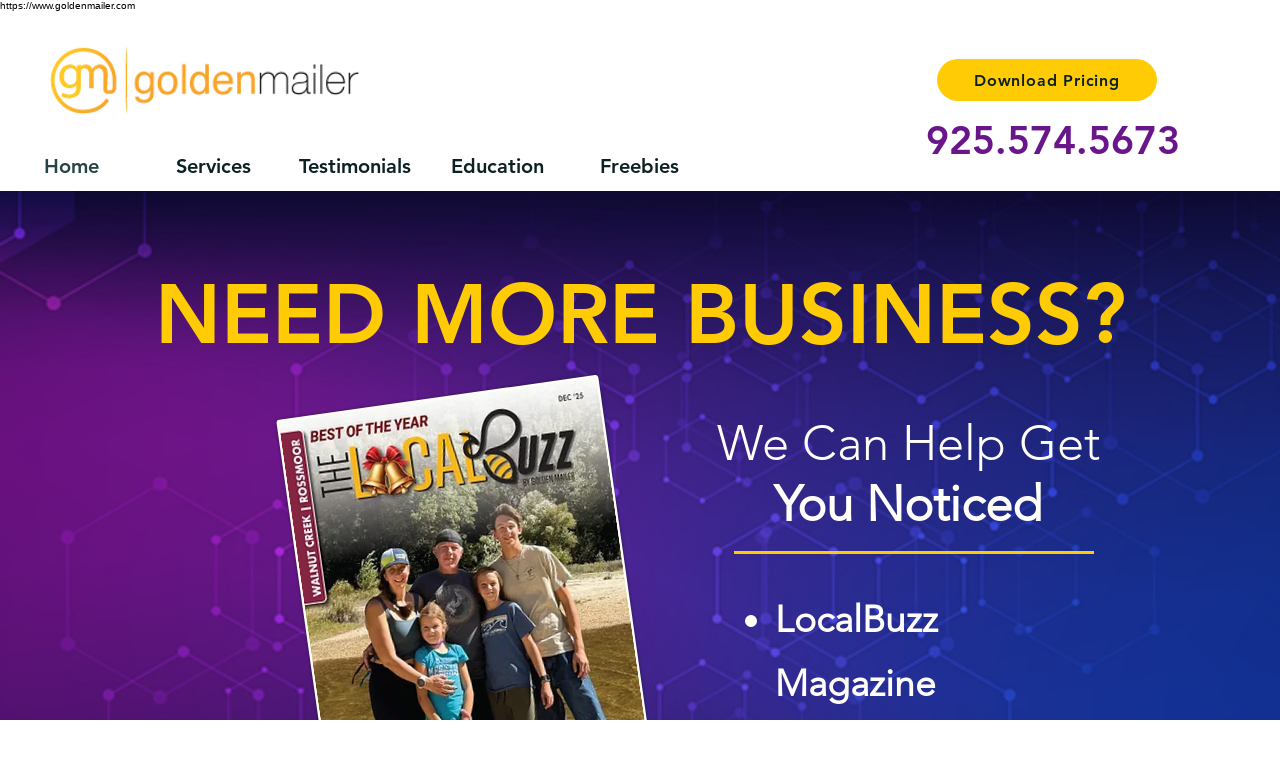

--- FILE ---
content_type: text/html; charset=UTF-8
request_url: https://www.goldenmailer.com/
body_size: 174643
content:
<!DOCTYPE html>
<html lang="en">
<head>
  
  <meta charset='utf-8'>
  <meta name="viewport" content="width=device-width, initial-scale=1" id="wixDesktopViewport" />
  <meta http-equiv="X-UA-Compatible" content="IE=edge">
  <meta name="generator" content="Wix.com Website Builder"/>

  <link rel="icon" sizes="192x192" href="https://static.wixstatic.com/media/141f3d_40d3d8f0eccb4ab4869f49519e7dd14c%7Emv2.png/v1/fill/w_192%2Ch_192%2Clg_1%2Cusm_0.66_1.00_0.01/141f3d_40d3d8f0eccb4ab4869f49519e7dd14c%7Emv2.png" type="image/png"/>
  <link rel="shortcut icon" href="https://static.wixstatic.com/media/141f3d_40d3d8f0eccb4ab4869f49519e7dd14c%7Emv2.png/v1/fill/w_32%2Ch_32%2Clg_1%2Cusm_0.66_1.00_0.01/141f3d_40d3d8f0eccb4ab4869f49519e7dd14c%7Emv2.png" type="image/png"/>
  <link rel="apple-touch-icon" href="https://static.wixstatic.com/media/141f3d_40d3d8f0eccb4ab4869f49519e7dd14c%7Emv2.png/v1/fill/w_180%2Ch_180%2Clg_1%2Cusm_0.66_1.00_0.01/141f3d_40d3d8f0eccb4ab4869f49519e7dd14c%7Emv2.png" type="image/png"/>

  <!-- Safari Pinned Tab Icon -->
  <!-- <link rel="mask-icon" href="https://static.wixstatic.com/media/141f3d_40d3d8f0eccb4ab4869f49519e7dd14c%7Emv2.png/v1/fill/w_32%2Ch_32%2Clg_1%2Cusm_0.66_1.00_0.01/141f3d_40d3d8f0eccb4ab4869f49519e7dd14c%7Emv2.png"> -->

  <!-- Original trials -->
  


  <!-- Segmenter Polyfill -->
  <script>
    if (!window.Intl || !window.Intl.Segmenter) {
      (function() {
        var script = document.createElement('script');
        script.src = 'https://static.parastorage.com/unpkg/@formatjs/intl-segmenter@11.7.10/polyfill.iife.js';
        document.head.appendChild(script);
      })();
    }
  </script>

  <!-- Legacy Polyfills -->
  <script nomodule="" src="https://static.parastorage.com/unpkg/core-js-bundle@3.2.1/minified.js"></script>
  <script nomodule="" src="https://static.parastorage.com/unpkg/focus-within-polyfill@5.0.9/dist/focus-within-polyfill.js"></script>

  <!-- Performance API Polyfills -->
  <script>
  (function () {
    var noop = function noop() {};
    if ("performance" in window === false) {
      window.performance = {};
    }
    window.performance.mark = performance.mark || noop;
    window.performance.measure = performance.measure || noop;
    if ("now" in window.performance === false) {
      var nowOffset = Date.now();
      if (performance.timing && performance.timing.navigationStart) {
        nowOffset = performance.timing.navigationStart;
      }
      window.performance.now = function now() {
        return Date.now() - nowOffset;
      };
    }
  })();
  </script>

  <!-- Globals Definitions -->
  <script>
    (function () {
      var now = Date.now()
      window.initialTimestamps = {
        initialTimestamp: now,
        initialRequestTimestamp: Math.round(performance.timeOrigin ? performance.timeOrigin : now - performance.now())
      }

      window.thunderboltTag = "libs-releases-GA-local"
      window.thunderboltVersion = "1.16774.0"
    })();
  </script>

  <!-- Essential Viewer Model -->
  <script type="application/json" id="wix-essential-viewer-model">{"fleetConfig":{"fleetName":"wix-thunderbolt","type":"GA","code":0},"mode":{"qa":false,"enableTestApi":false,"debug":false,"ssrIndicator":false,"ssrOnly":false,"siteAssetsFallback":"enable","versionIndicator":false},"componentsLibrariesTopology":[{"artifactId":"editor-elements","namespace":"wixui","url":"https:\/\/static.parastorage.com\/services\/editor-elements\/1.14848.0"},{"artifactId":"editor-elements","namespace":"dsgnsys","url":"https:\/\/static.parastorage.com\/services\/editor-elements\/1.14848.0"}],"siteFeaturesConfigs":{"sessionManager":{"isRunningInDifferentSiteContext":false}},"language":{"userLanguage":"en"},"siteAssets":{"clientTopology":{"mediaRootUrl":"https:\/\/static.wixstatic.com","staticMediaUrl":"https:\/\/static.wixstatic.com\/media","moduleRepoUrl":"https:\/\/static.parastorage.com\/unpkg","fileRepoUrl":"https:\/\/static.parastorage.com\/services","viewerAppsUrl":"https:\/\/viewer-apps.parastorage.com","viewerAssetsUrl":"https:\/\/viewer-assets.parastorage.com","siteAssetsUrl":"https:\/\/siteassets.parastorage.com","pageJsonServerUrls":["https:\/\/pages.parastorage.com","https:\/\/staticorigin.wixstatic.com","https:\/\/www.goldenmailer.com","https:\/\/fallback.wix.com\/wix-html-editor-pages-webapp\/page"],"pathOfTBModulesInFileRepoForFallback":"wix-thunderbolt\/dist\/"}},"siteFeatures":["accessibility","appMonitoring","assetsLoader","businessLogger","captcha","clickHandlerRegistrar","codeEmbed","commonConfig","componentsLoader","componentsRegistry","consentPolicy","contentReflow","cyclicTabbing","domSelectors","domStore","environmentWixCodeSdk","environment","locationWixCodeSdk","mpaNavigation","navigationManager","navigationPhases","ooi","pages","panorama","renderer","reporter","router","scrollRestoration","seoWixCodeSdk","seo","sessionManager","siteMembersWixCodeSdk","siteMembers","siteScrollBlocker","siteWixCodeSdk","speculationRules","ssrCache","stores","structureApi","thunderboltInitializer","tpaCommons","translations","usedPlatformApis","warmupData","windowMessageRegistrar","windowWixCodeSdk","wixCustomElementComponent","wixEmbedsApi","componentsReact","platform"],"site":{"externalBaseUrl":"https:\/\/www.goldenmailer.com","isSEO":false},"media":{"staticMediaUrl":"https:\/\/static.wixstatic.com\/media","mediaRootUrl":"https:\/\/static.wixstatic.com\/","staticVideoUrl":"https:\/\/video.wixstatic.com\/"},"requestUrl":"https:\/\/www.goldenmailer.com\/","rollout":{"siteAssetsVersionsRollout":false,"isDACRollout":0,"isTBRollout":false},"commonConfig":{"brand":"wix","host":"VIEWER","bsi":"","consentPolicy":{},"consentPolicyHeader":{},"siteRevision":"806","renderingFlow":"NONE","language":"en","locale":"en-us"},"interactionSampleRatio":0.01,"accessTokensUrl":"https:\/\/www.goldenmailer.com\/_api\/v1\/access-tokens","isExcludedFromSecurityExperiments":false,"experiments":{"specs.thunderbolt.hardenFetchAndXHR":true,"specs.thunderbolt.securityExperiments":true,"specs.thunderbolt.browserCacheReload":true,"specs.thunderbolt.removeDynamicModelTopology":true}}</script>
  <script>window.viewerModel = JSON.parse(document.getElementById('wix-essential-viewer-model').textContent)</script>

  <script>
    window.commonConfig = viewerModel.commonConfig
  </script>

  
  <!-- BEGIN handleAccessTokens bundle -->

  <script data-url="https://static.parastorage.com/services/wix-thunderbolt/dist/handleAccessTokens.inline.4f2f9a53.bundle.min.js">(()=>{"use strict";function e(e){let{context:o,property:r,value:n,enumerable:i=!0}=e,c=e.get,l=e.set;if(!r||void 0===n&&!c&&!l)return new Error("property and value are required");let a=o||globalThis,s=a?.[r],u={};if(void 0!==n)u.value=n;else{if(c){let e=t(c);e&&(u.get=e)}if(l){let e=t(l);e&&(u.set=e)}}let p={...u,enumerable:i||!1,configurable:!1};void 0!==n&&(p.writable=!1);try{Object.defineProperty(a,r,p)}catch(e){return e instanceof TypeError?s:e}return s}function t(e,t){return"function"==typeof e?e:!0===e?.async&&"function"==typeof e.func?t?async function(t){return e.func(t)}:async function(){return e.func()}:"function"==typeof e?.func?e.func:void 0}try{e({property:"strictDefine",value:e})}catch{}try{e({property:"defineStrictObject",value:r})}catch{}try{e({property:"defineStrictMethod",value:n})}catch{}var o=["toString","toLocaleString","valueOf","constructor","prototype"];function r(t){let{context:n,property:c,propertiesToExclude:l=[],skipPrototype:a=!1,hardenPrototypePropertiesToExclude:s=[]}=t;if(!c)return new Error("property is required");let u=(n||globalThis)[c],p={},f=i(n,c);u&&("object"==typeof u||"function"==typeof u)&&Reflect.ownKeys(u).forEach(t=>{if(!l.includes(t)&&!o.includes(t)){let o=i(u,t);if(o&&(o.writable||o.configurable)){let{value:r,get:n,set:i,enumerable:c=!1}=o,l={};void 0!==r?l.value=r:n?l.get=n:i&&(l.set=i);try{let o=e({context:u,property:t,...l,enumerable:c});p[t]=o}catch(e){if(!(e instanceof TypeError))throw e;try{p[t]=o.value||o.get||o.set}catch{}}}}});let d={originalObject:u,originalProperties:p};if(!a&&void 0!==u?.prototype){let e=r({context:u,property:"prototype",propertiesToExclude:s,skipPrototype:!0});e instanceof Error||(d.originalPrototype=e?.originalObject,d.originalPrototypeProperties=e?.originalProperties)}return e({context:n,property:c,value:u,enumerable:f?.enumerable}),d}function n(t,o){let r=(o||globalThis)[t],n=i(o||globalThis,t);return r&&n&&(n.writable||n.configurable)?(Object.freeze(r),e({context:globalThis,property:t,value:r})):r}function i(e,t){if(e&&t)try{return Reflect.getOwnPropertyDescriptor(e,t)}catch{return}}function c(e){if("string"!=typeof e)return e;try{return decodeURIComponent(e).toLowerCase().trim()}catch{return e.toLowerCase().trim()}}function l(e,t){let o="";if("string"==typeof e)o=e.split("=")[0]?.trim()||"";else{if(!e||"string"!=typeof e.name)return!1;o=e.name}return t.has(c(o)||"")}function a(e,t){let o;return o="string"==typeof e?e.split(";").map(e=>e.trim()).filter(e=>e.length>0):e||[],o.filter(e=>!l(e,t))}var s=null;function u(){return null===s&&(s=typeof Document>"u"?void 0:Object.getOwnPropertyDescriptor(Document.prototype,"cookie")),s}function p(t,o){if(!globalThis?.cookieStore)return;let r=globalThis.cookieStore.get.bind(globalThis.cookieStore),n=globalThis.cookieStore.getAll.bind(globalThis.cookieStore),i=globalThis.cookieStore.set.bind(globalThis.cookieStore),c=globalThis.cookieStore.delete.bind(globalThis.cookieStore);return e({context:globalThis.CookieStore.prototype,property:"get",value:async function(e){return l(("string"==typeof e?e:e.name)||"",t)?null:r.call(this,e)},enumerable:!0}),e({context:globalThis.CookieStore.prototype,property:"getAll",value:async function(){return a(await n.apply(this,Array.from(arguments)),t)},enumerable:!0}),e({context:globalThis.CookieStore.prototype,property:"set",value:async function(){let e=Array.from(arguments);if(!l(1===e.length?e[0].name:e[0],t))return i.apply(this,e);o&&console.warn(o)},enumerable:!0}),e({context:globalThis.CookieStore.prototype,property:"delete",value:async function(){let e=Array.from(arguments);if(!l(1===e.length?e[0].name:e[0],t))return c.apply(this,e)},enumerable:!0}),e({context:globalThis.cookieStore,property:"prototype",value:globalThis.CookieStore.prototype,enumerable:!1}),e({context:globalThis,property:"cookieStore",value:globalThis.cookieStore,enumerable:!0}),{get:r,getAll:n,set:i,delete:c}}var f=["TextEncoder","TextDecoder","XMLHttpRequestEventTarget","EventTarget","URL","JSON","Reflect","Object","Array","Map","Set","WeakMap","WeakSet","Promise","Symbol","Error"],d=["addEventListener","removeEventListener","dispatchEvent","encodeURI","encodeURIComponent","decodeURI","decodeURIComponent"];const y=(e,t)=>{try{const o=t?t.get.call(document):document.cookie;return o.split(";").map(e=>e.trim()).filter(t=>t?.startsWith(e))[0]?.split("=")[1]}catch(e){return""}},g=(e="",t="",o="/")=>`${e}=; ${t?`domain=${t};`:""} max-age=0; path=${o}; expires=Thu, 01 Jan 1970 00:00:01 GMT`;function m(){(function(){if("undefined"!=typeof window){const e=performance.getEntriesByType("navigation")[0];return"back_forward"===(e?.type||"")}return!1})()&&function(){const{counter:e}=function(){const e=b("getItem");if(e){const[t,o]=e.split("-"),r=o?parseInt(o,10):0;if(r>=3){const e=t?Number(t):0;if(Date.now()-e>6e4)return{counter:0}}return{counter:r}}return{counter:0}}();e<3?(!function(e=1){b("setItem",`${Date.now()}-${e}`)}(e+1),window.location.reload()):console.error("ATS: Max reload attempts reached")}()}function b(e,t){try{return sessionStorage[e]("reload",t||"")}catch(e){console.error("ATS: Error calling sessionStorage:",e)}}const h="client-session-bind",v="sec-fetch-unsupported",{experiments:w}=window.viewerModel,T=[h,"client-binding",v,"svSession","smSession","server-session-bind","wixSession2","wixSession3"].map(e=>e.toLowerCase()),{cookie:S}=function(t,o){let r=new Set(t);return e({context:document,property:"cookie",set:{func:e=>function(e,t,o,r){let n=u(),i=c(t.split(";")[0]||"")||"";[...o].every(e=>!i.startsWith(e.toLowerCase()))&&n?.set?n.set.call(e,t):r&&console.warn(r)}(document,e,r,o)},get:{func:()=>function(e,t){let o=u();if(!o?.get)throw new Error("Cookie descriptor or getter not available");return a(o.get.call(e),t).join("; ")}(document,r)},enumerable:!0}),{cookieStore:p(r,o),cookie:u()}}(T),k="tbReady",x="security_overrideGlobals",{experiments:E,siteFeaturesConfigs:C,accessTokensUrl:P}=window.viewerModel,R=P,M={},O=(()=>{const e=y(h,S);if(w["specs.thunderbolt.browserCacheReload"]){y(v,S)||e?b("removeItem"):m()}return(()=>{const e=g(h),t=g(h,location.hostname);S.set.call(document,e),S.set.call(document,t)})(),e})();O&&(M["client-binding"]=O);const D=fetch;addEventListener(k,function e(t){const{logger:o}=t.detail;try{window.tb.init({fetch:D,fetchHeaders:M})}catch(e){const t=new Error("TB003");o.meter(`${x}_${t.message}`,{paramsOverrides:{errorType:x,eventString:t.message}}),window?.viewerModel?.mode.debug&&console.error(e)}finally{removeEventListener(k,e)}}),E["specs.thunderbolt.hardenFetchAndXHR"]||(window.fetchDynamicModel=()=>C.sessionManager.isRunningInDifferentSiteContext?Promise.resolve({}):fetch(R,{credentials:"same-origin",headers:M}).then(function(e){if(!e.ok)throw new Error(`[${e.status}]${e.statusText}`);return e.json()}),window.dynamicModelPromise=window.fetchDynamicModel())})();
//# sourceMappingURL=https://static.parastorage.com/services/wix-thunderbolt/dist/handleAccessTokens.inline.4f2f9a53.bundle.min.js.map</script>

<!-- END handleAccessTokens bundle -->

<!-- BEGIN overrideGlobals bundle -->

<script data-url="https://static.parastorage.com/services/wix-thunderbolt/dist/overrideGlobals.inline.ec13bfcf.bundle.min.js">(()=>{"use strict";function e(e){let{context:r,property:o,value:n,enumerable:i=!0}=e,c=e.get,a=e.set;if(!o||void 0===n&&!c&&!a)return new Error("property and value are required");let l=r||globalThis,u=l?.[o],s={};if(void 0!==n)s.value=n;else{if(c){let e=t(c);e&&(s.get=e)}if(a){let e=t(a);e&&(s.set=e)}}let p={...s,enumerable:i||!1,configurable:!1};void 0!==n&&(p.writable=!1);try{Object.defineProperty(l,o,p)}catch(e){return e instanceof TypeError?u:e}return u}function t(e,t){return"function"==typeof e?e:!0===e?.async&&"function"==typeof e.func?t?async function(t){return e.func(t)}:async function(){return e.func()}:"function"==typeof e?.func?e.func:void 0}try{e({property:"strictDefine",value:e})}catch{}try{e({property:"defineStrictObject",value:o})}catch{}try{e({property:"defineStrictMethod",value:n})}catch{}var r=["toString","toLocaleString","valueOf","constructor","prototype"];function o(t){let{context:n,property:c,propertiesToExclude:a=[],skipPrototype:l=!1,hardenPrototypePropertiesToExclude:u=[]}=t;if(!c)return new Error("property is required");let s=(n||globalThis)[c],p={},f=i(n,c);s&&("object"==typeof s||"function"==typeof s)&&Reflect.ownKeys(s).forEach(t=>{if(!a.includes(t)&&!r.includes(t)){let r=i(s,t);if(r&&(r.writable||r.configurable)){let{value:o,get:n,set:i,enumerable:c=!1}=r,a={};void 0!==o?a.value=o:n?a.get=n:i&&(a.set=i);try{let r=e({context:s,property:t,...a,enumerable:c});p[t]=r}catch(e){if(!(e instanceof TypeError))throw e;try{p[t]=r.value||r.get||r.set}catch{}}}}});let d={originalObject:s,originalProperties:p};if(!l&&void 0!==s?.prototype){let e=o({context:s,property:"prototype",propertiesToExclude:u,skipPrototype:!0});e instanceof Error||(d.originalPrototype=e?.originalObject,d.originalPrototypeProperties=e?.originalProperties)}return e({context:n,property:c,value:s,enumerable:f?.enumerable}),d}function n(t,r){let o=(r||globalThis)[t],n=i(r||globalThis,t);return o&&n&&(n.writable||n.configurable)?(Object.freeze(o),e({context:globalThis,property:t,value:o})):o}function i(e,t){if(e&&t)try{return Reflect.getOwnPropertyDescriptor(e,t)}catch{return}}function c(e){if("string"!=typeof e)return e;try{return decodeURIComponent(e).toLowerCase().trim()}catch{return e.toLowerCase().trim()}}function a(e,t){return e instanceof Headers?e.forEach((r,o)=>{l(o,t)||e.delete(o)}):Object.keys(e).forEach(r=>{l(r,t)||delete e[r]}),e}function l(e,t){return!t.has(c(e)||"")}function u(e,t){let r=!0,o=function(e){let t,r;if(globalThis.Request&&e instanceof Request)t=e.url;else{if("function"!=typeof e?.toString)throw new Error("Unsupported type for url");t=e.toString()}try{return new URL(t).pathname}catch{return r=t.replace(/#.+/gi,"").split("?").shift(),r.startsWith("/")?r:`/${r}`}}(e),n=c(o);return n&&t.some(e=>n.includes(e))&&(r=!1),r}function s(t,r,o){let n=fetch,i=XMLHttpRequest,c=new Set(r);function s(){let e=new i,r=e.open,n=e.setRequestHeader;return e.open=function(){let n=Array.from(arguments),i=n[1];if(n.length<2||u(i,t))return r.apply(e,n);throw new Error(o||`Request not allowed for path ${i}`)},e.setRequestHeader=function(t,r){l(decodeURIComponent(t),c)&&n.call(e,t,r)},e}return e({property:"fetch",value:function(){let e=function(e,t){return globalThis.Request&&e[0]instanceof Request&&e[0]?.headers?a(e[0].headers,t):e[1]?.headers&&a(e[1].headers,t),e}(arguments,c);return u(arguments[0],t)?n.apply(globalThis,Array.from(e)):new Promise((e,t)=>{t(new Error(o||`Request not allowed for path ${arguments[0]}`))})},enumerable:!0}),e({property:"XMLHttpRequest",value:s,enumerable:!0}),Object.keys(i).forEach(e=>{s[e]=i[e]}),{fetch:n,XMLHttpRequest:i}}var p=["TextEncoder","TextDecoder","XMLHttpRequestEventTarget","EventTarget","URL","JSON","Reflect","Object","Array","Map","Set","WeakMap","WeakSet","Promise","Symbol","Error"],f=["addEventListener","removeEventListener","dispatchEvent","encodeURI","encodeURIComponent","decodeURI","decodeURIComponent"];const d=function(){let t=globalThis.open,r=document.open;function o(e,r,o){let n="string"!=typeof e,i=t.call(window,e,r,o);return n||e&&function(e){return e.startsWith("//")&&/(?:[a-z0-9](?:[a-z0-9-]{0,61}[a-z0-9])?\.)+[a-z0-9][a-z0-9-]{0,61}[a-z0-9]/g.test(`${location.protocol}:${e}`)&&(e=`${location.protocol}${e}`),!e.startsWith("http")||new URL(e).hostname===location.hostname}(e)?{}:i}return e({property:"open",value:o,context:globalThis,enumerable:!0}),e({property:"open",value:function(e,t,n){return e?o(e,t,n):r.call(document,e||"",t||"",n||"")},context:document,enumerable:!0}),{open:t,documentOpen:r}},y=function(){let t=document.createElement,r=Element.prototype.setAttribute,o=Element.prototype.setAttributeNS;return e({property:"createElement",context:document,value:function(n,i){let a=t.call(document,n,i);if("iframe"===c(n)){e({property:"srcdoc",context:a,get:()=>"",set:()=>{console.warn("`srcdoc` is not allowed in iframe elements.")}});let t=function(e,t){"srcdoc"!==e.toLowerCase()?r.call(a,e,t):console.warn("`srcdoc` attribute is not allowed to be set.")},n=function(e,t,r){"srcdoc"!==t.toLowerCase()?o.call(a,e,t,r):console.warn("`srcdoc` attribute is not allowed to be set.")};a.setAttribute=t,a.setAttributeNS=n}return a},enumerable:!0}),{createElement:t,setAttribute:r,setAttributeNS:o}},m=["client-binding"],b=["/_api/v1/access-tokens","/_api/v2/dynamicmodel","/_api/one-app-session-web/v3/businesses"],h=function(){let t=setTimeout,r=setInterval;return o("setTimeout",0,globalThis),o("setInterval",0,globalThis),{setTimeout:t,setInterval:r};function o(t,r,o){let n=o||globalThis,i=n[t];if(!i||"function"!=typeof i)throw new Error(`Function ${t} not found or is not a function`);e({property:t,value:function(){let e=Array.from(arguments);if("string"!=typeof e[r])return i.apply(n,e);console.warn(`Calling ${t} with a String Argument at index ${r} is not allowed`)},context:o,enumerable:!0})}},v=function(){if(navigator&&"serviceWorker"in navigator){let t=navigator.serviceWorker.register;return e({context:navigator.serviceWorker,property:"register",value:function(){console.log("Service worker registration is not allowed")},enumerable:!0}),{register:t}}return{}};performance.mark("overrideGlobals started");const{isExcludedFromSecurityExperiments:g,experiments:w}=window.viewerModel,E=!g&&w["specs.thunderbolt.securityExperiments"];try{d(),E&&y(),w["specs.thunderbolt.hardenFetchAndXHR"]&&E&&s(b,m),v(),(e=>{let t=[],r=[];r=r.concat(["TextEncoder","TextDecoder"]),e&&(r=r.concat(["XMLHttpRequestEventTarget","EventTarget"])),r=r.concat(["URL","JSON"]),e&&(t=t.concat(["addEventListener","removeEventListener"])),t=t.concat(["encodeURI","encodeURIComponent","decodeURI","decodeURIComponent"]),r=r.concat(["String","Number"]),e&&r.push("Object"),r=r.concat(["Reflect"]),t.forEach(e=>{n(e),["addEventListener","removeEventListener"].includes(e)&&n(e,document)}),r.forEach(e=>{o({property:e})})})(E),E&&h()}catch(e){window?.viewerModel?.mode.debug&&console.error(e);const t=new Error("TB006");window.fedops?.reportError(t,"security_overrideGlobals"),window.Sentry?window.Sentry.captureException(t):globalThis.defineStrictProperty("sentryBuffer",[t],window,!1)}performance.mark("overrideGlobals ended")})();
//# sourceMappingURL=https://static.parastorage.com/services/wix-thunderbolt/dist/overrideGlobals.inline.ec13bfcf.bundle.min.js.map</script>

<!-- END overrideGlobals bundle -->


  
  <script>
    window.commonConfig = viewerModel.commonConfig

	
  </script>

  <!-- Initial CSS -->
  <style data-url="https://static.parastorage.com/services/wix-thunderbolt/dist/main.347af09f.min.css">@keyframes slide-horizontal-new{0%{transform:translateX(100%)}}@keyframes slide-horizontal-old{80%{opacity:1}to{opacity:0;transform:translateX(-100%)}}@keyframes slide-vertical-new{0%{transform:translateY(-100%)}}@keyframes slide-vertical-old{80%{opacity:1}to{opacity:0;transform:translateY(100%)}}@keyframes out-in-new{0%{opacity:0}}@keyframes out-in-old{to{opacity:0}}:root:active-view-transition{view-transition-name:none}::view-transition{pointer-events:none}:root:active-view-transition::view-transition-new(page-group),:root:active-view-transition::view-transition-old(page-group){animation-duration:.6s;cursor:wait;pointer-events:all}:root:active-view-transition-type(SlideHorizontal)::view-transition-old(page-group){animation:slide-horizontal-old .6s cubic-bezier(.83,0,.17,1) forwards;mix-blend-mode:normal}:root:active-view-transition-type(SlideHorizontal)::view-transition-new(page-group){animation:slide-horizontal-new .6s cubic-bezier(.83,0,.17,1) backwards;mix-blend-mode:normal}:root:active-view-transition-type(SlideVertical)::view-transition-old(page-group){animation:slide-vertical-old .6s cubic-bezier(.83,0,.17,1) forwards;mix-blend-mode:normal}:root:active-view-transition-type(SlideVertical)::view-transition-new(page-group){animation:slide-vertical-new .6s cubic-bezier(.83,0,.17,1) backwards;mix-blend-mode:normal}:root:active-view-transition-type(OutIn)::view-transition-old(page-group){animation:out-in-old .35s cubic-bezier(.22,1,.36,1) forwards}:root:active-view-transition-type(OutIn)::view-transition-new(page-group){animation:out-in-new .35s cubic-bezier(.64,0,.78,0) .35s backwards}@media(prefers-reduced-motion:reduce){::view-transition-group(*),::view-transition-new(*),::view-transition-old(*){animation:none!important}}body,html{background:transparent;border:0;margin:0;outline:0;padding:0;vertical-align:baseline}body{--scrollbar-width:0px;font-family:Arial,Helvetica,sans-serif;font-size:10px}body,html{height:100%}body{overflow-x:auto;overflow-y:scroll}body:not(.responsive) #site-root{min-width:var(--site-width);width:100%}body:not([data-js-loaded]) [data-hide-prejs]{visibility:hidden}interact-element{display:contents}#SITE_CONTAINER{position:relative}:root{--one-unit:1vw;--section-max-width:9999px;--spx-stopper-max:9999px;--spx-stopper-min:0px;--browser-zoom:1}@supports(-webkit-appearance:none) and (stroke-color:transparent){:root{--safari-sticky-fix:opacity;--experimental-safari-sticky-fix:translateZ(0)}}@supports(container-type:inline-size){:root{--one-unit:1cqw}}[id^=oldHoverBox-]{mix-blend-mode:plus-lighter;transition:opacity .5s ease,visibility .5s ease}[data-mesh-id$=inlineContent-gridContainer]:has(>[id^=oldHoverBox-]){isolation:isolate}</style>
<style data-url="https://static.parastorage.com/services/wix-thunderbolt/dist/main.renderer.9cb0985f.min.css">a,abbr,acronym,address,applet,b,big,blockquote,button,caption,center,cite,code,dd,del,dfn,div,dl,dt,em,fieldset,font,footer,form,h1,h2,h3,h4,h5,h6,header,i,iframe,img,ins,kbd,label,legend,li,nav,object,ol,p,pre,q,s,samp,section,small,span,strike,strong,sub,sup,table,tbody,td,tfoot,th,thead,title,tr,tt,u,ul,var{background:transparent;border:0;margin:0;outline:0;padding:0;vertical-align:baseline}input,select,textarea{box-sizing:border-box;font-family:Helvetica,Arial,sans-serif}ol,ul{list-style:none}blockquote,q{quotes:none}ins{text-decoration:none}del{text-decoration:line-through}table{border-collapse:collapse;border-spacing:0}a{cursor:pointer;text-decoration:none}.testStyles{overflow-y:hidden}.reset-button{-webkit-appearance:none;background:none;border:0;color:inherit;font:inherit;line-height:normal;outline:0;overflow:visible;padding:0;-webkit-user-select:none;-moz-user-select:none;-ms-user-select:none}:focus{outline:none}body.device-mobile-optimized:not(.disable-site-overflow){overflow-x:hidden;overflow-y:scroll}body.device-mobile-optimized:not(.responsive) #SITE_CONTAINER{margin-left:auto;margin-right:auto;overflow-x:visible;position:relative;width:320px}body.device-mobile-optimized:not(.responsive):not(.blockSiteScrolling) #SITE_CONTAINER{margin-top:0}body.device-mobile-optimized>*{max-width:100%!important}body.device-mobile-optimized #site-root{overflow-x:hidden;overflow-y:hidden}@supports(overflow:clip){body.device-mobile-optimized #site-root{overflow-x:clip;overflow-y:clip}}body.device-mobile-non-optimized #SITE_CONTAINER #site-root{overflow-x:clip;overflow-y:clip}body.device-mobile-non-optimized.fullScreenMode{background-color:#5f6360}body.device-mobile-non-optimized.fullScreenMode #MOBILE_ACTIONS_MENU,body.device-mobile-non-optimized.fullScreenMode #SITE_BACKGROUND,body.device-mobile-non-optimized.fullScreenMode #site-root,body.fullScreenMode #WIX_ADS{visibility:hidden}body.fullScreenMode{overflow-x:hidden!important;overflow-y:hidden!important}body.fullScreenMode.device-mobile-optimized #TINY_MENU{opacity:0;pointer-events:none}body.fullScreenMode-scrollable.device-mobile-optimized{overflow-x:hidden!important;overflow-y:auto!important}body.fullScreenMode-scrollable.device-mobile-optimized #masterPage,body.fullScreenMode-scrollable.device-mobile-optimized #site-root{overflow-x:hidden!important;overflow-y:hidden!important}body.fullScreenMode-scrollable.device-mobile-optimized #SITE_BACKGROUND,body.fullScreenMode-scrollable.device-mobile-optimized #masterPage{height:auto!important}body.fullScreenMode-scrollable.device-mobile-optimized #masterPage.mesh-layout{height:0!important}body.blockSiteScrolling,body.siteScrollingBlocked{position:fixed;width:100%}body.blockSiteScrolling #SITE_CONTAINER{margin-top:calc(var(--blocked-site-scroll-margin-top)*-1)}#site-root{margin:0 auto;min-height:100%;position:relative;top:var(--wix-ads-height)}#site-root img:not([src]){visibility:hidden}#site-root svg img:not([src]){visibility:visible}.auto-generated-link{color:inherit}#SCROLL_TO_BOTTOM,#SCROLL_TO_TOP{height:0}.has-click-trigger{cursor:pointer}.fullScreenOverlay{bottom:0;display:flex;justify-content:center;left:0;overflow-y:hidden;position:fixed;right:0;top:-60px;z-index:1005}.fullScreenOverlay>.fullScreenOverlayContent{bottom:0;left:0;margin:0 auto;overflow:hidden;position:absolute;right:0;top:60px;transform:translateZ(0)}[data-mesh-id$=centeredContent],[data-mesh-id$=form],[data-mesh-id$=inlineContent]{pointer-events:none;position:relative}[data-mesh-id$=-gridWrapper],[data-mesh-id$=-rotated-wrapper]{pointer-events:none}[data-mesh-id$=-gridContainer]>*,[data-mesh-id$=-rotated-wrapper]>*,[data-mesh-id$=inlineContent]>:not([data-mesh-id$=-gridContainer]){pointer-events:auto}.device-mobile-optimized #masterPage.mesh-layout #SOSP_CONTAINER_CUSTOM_ID{grid-area:2/1/3/2;-ms-grid-row:2;position:relative}#masterPage.mesh-layout{-ms-grid-rows:max-content max-content min-content max-content;-ms-grid-columns:100%;align-items:start;display:-ms-grid;display:grid;grid-template-columns:100%;grid-template-rows:max-content max-content min-content max-content;justify-content:stretch}#masterPage.mesh-layout #PAGES_CONTAINER,#masterPage.mesh-layout #SITE_FOOTER-placeholder,#masterPage.mesh-layout #SITE_FOOTER_WRAPPER,#masterPage.mesh-layout #SITE_HEADER-placeholder,#masterPage.mesh-layout #SITE_HEADER_WRAPPER,#masterPage.mesh-layout #SOSP_CONTAINER_CUSTOM_ID[data-state~=mobileView],#masterPage.mesh-layout #soapAfterPagesContainer,#masterPage.mesh-layout #soapBeforePagesContainer{-ms-grid-row-align:start;-ms-grid-column-align:start;-ms-grid-column:1}#masterPage.mesh-layout #SITE_HEADER-placeholder,#masterPage.mesh-layout #SITE_HEADER_WRAPPER{grid-area:1/1/2/2;-ms-grid-row:1}#masterPage.mesh-layout #PAGES_CONTAINER,#masterPage.mesh-layout #soapAfterPagesContainer,#masterPage.mesh-layout #soapBeforePagesContainer{grid-area:3/1/4/2;-ms-grid-row:3}#masterPage.mesh-layout #soapAfterPagesContainer,#masterPage.mesh-layout #soapBeforePagesContainer{width:100%}#masterPage.mesh-layout #PAGES_CONTAINER{align-self:stretch}#masterPage.mesh-layout main#PAGES_CONTAINER{display:block}#masterPage.mesh-layout #SITE_FOOTER-placeholder,#masterPage.mesh-layout #SITE_FOOTER_WRAPPER{grid-area:4/1/5/2;-ms-grid-row:4}#masterPage.mesh-layout #SITE_PAGES,#masterPage.mesh-layout [data-mesh-id=PAGES_CONTAINERcenteredContent],#masterPage.mesh-layout [data-mesh-id=PAGES_CONTAINERinlineContent]{height:100%}#masterPage.mesh-layout.desktop>*{width:100%}#masterPage.mesh-layout #PAGES_CONTAINER,#masterPage.mesh-layout #SITE_FOOTER,#masterPage.mesh-layout #SITE_FOOTER_WRAPPER,#masterPage.mesh-layout #SITE_HEADER,#masterPage.mesh-layout #SITE_HEADER_WRAPPER,#masterPage.mesh-layout #SITE_PAGES,#masterPage.mesh-layout #masterPageinlineContent{position:relative}#masterPage.mesh-layout #SITE_HEADER{grid-area:1/1/2/2}#masterPage.mesh-layout #SITE_FOOTER{grid-area:4/1/5/2}#masterPage.mesh-layout.overflow-x-clip #SITE_FOOTER,#masterPage.mesh-layout.overflow-x-clip #SITE_HEADER{overflow-x:clip}[data-z-counter]{z-index:0}[data-z-counter="0"]{z-index:auto}.wixSiteProperties{-webkit-font-smoothing:antialiased;-moz-osx-font-smoothing:grayscale}:root{--wst-button-color-fill-primary:rgb(var(--color_48));--wst-button-color-border-primary:rgb(var(--color_49));--wst-button-color-text-primary:rgb(var(--color_50));--wst-button-color-fill-primary-hover:rgb(var(--color_51));--wst-button-color-border-primary-hover:rgb(var(--color_52));--wst-button-color-text-primary-hover:rgb(var(--color_53));--wst-button-color-fill-primary-disabled:rgb(var(--color_54));--wst-button-color-border-primary-disabled:rgb(var(--color_55));--wst-button-color-text-primary-disabled:rgb(var(--color_56));--wst-button-color-fill-secondary:rgb(var(--color_57));--wst-button-color-border-secondary:rgb(var(--color_58));--wst-button-color-text-secondary:rgb(var(--color_59));--wst-button-color-fill-secondary-hover:rgb(var(--color_60));--wst-button-color-border-secondary-hover:rgb(var(--color_61));--wst-button-color-text-secondary-hover:rgb(var(--color_62));--wst-button-color-fill-secondary-disabled:rgb(var(--color_63));--wst-button-color-border-secondary-disabled:rgb(var(--color_64));--wst-button-color-text-secondary-disabled:rgb(var(--color_65));--wst-color-fill-base-1:rgb(var(--color_36));--wst-color-fill-base-2:rgb(var(--color_37));--wst-color-fill-base-shade-1:rgb(var(--color_38));--wst-color-fill-base-shade-2:rgb(var(--color_39));--wst-color-fill-base-shade-3:rgb(var(--color_40));--wst-color-fill-accent-1:rgb(var(--color_41));--wst-color-fill-accent-2:rgb(var(--color_42));--wst-color-fill-accent-3:rgb(var(--color_43));--wst-color-fill-accent-4:rgb(var(--color_44));--wst-color-fill-background-primary:rgb(var(--color_11));--wst-color-fill-background-secondary:rgb(var(--color_12));--wst-color-text-primary:rgb(var(--color_15));--wst-color-text-secondary:rgb(var(--color_14));--wst-color-action:rgb(var(--color_18));--wst-color-disabled:rgb(var(--color_39));--wst-color-title:rgb(var(--color_45));--wst-color-subtitle:rgb(var(--color_46));--wst-color-line:rgb(var(--color_47));--wst-font-style-h2:var(--font_2);--wst-font-style-h3:var(--font_3);--wst-font-style-h4:var(--font_4);--wst-font-style-h5:var(--font_5);--wst-font-style-h6:var(--font_6);--wst-font-style-body-large:var(--font_7);--wst-font-style-body-medium:var(--font_8);--wst-font-style-body-small:var(--font_9);--wst-font-style-body-x-small:var(--font_10);--wst-color-custom-1:rgb(var(--color_13));--wst-color-custom-2:rgb(var(--color_16));--wst-color-custom-3:rgb(var(--color_17));--wst-color-custom-4:rgb(var(--color_19));--wst-color-custom-5:rgb(var(--color_20));--wst-color-custom-6:rgb(var(--color_21));--wst-color-custom-7:rgb(var(--color_22));--wst-color-custom-8:rgb(var(--color_23));--wst-color-custom-9:rgb(var(--color_24));--wst-color-custom-10:rgb(var(--color_25));--wst-color-custom-11:rgb(var(--color_26));--wst-color-custom-12:rgb(var(--color_27));--wst-color-custom-13:rgb(var(--color_28));--wst-color-custom-14:rgb(var(--color_29));--wst-color-custom-15:rgb(var(--color_30));--wst-color-custom-16:rgb(var(--color_31));--wst-color-custom-17:rgb(var(--color_32));--wst-color-custom-18:rgb(var(--color_33));--wst-color-custom-19:rgb(var(--color_34));--wst-color-custom-20:rgb(var(--color_35))}.wix-presets-wrapper{display:contents}</style>

  <meta name="format-detection" content="telephone=no">
  <meta name="skype_toolbar" content="skype_toolbar_parser_compatible">
  
  

  

  
      <!--pageHtmlEmbeds.head start-->
      <script type="wix/htmlEmbeds" id="pageHtmlEmbeds.head start"></script>
    
      https://www.goldenmailer.com

<!-- Marketing Manager Tracking Code Start -->
<script type="text/javascript">
    !function () { var e, t; e = document.createElement("script"), e.type = "text/javascript", e.async = !0, e.defer = !0, e.src = "https://d1vg5xiq7qffdj.cloudfront.net/Asyncload.js?fpkey=" + String((new Date).getMonth() + 1) + String((new Date).getFullYear()) + String(Math.round(parseInt((new Date).getDate() / 7), 0) + 1) + "&encsid=bfz2VyEwgyc,&enccid=SAIuYZ0lxt8,&wsid=NTI2&trackingUrl=HIfoicOddMFsPj6pIhUag2wljpopK4yI9456300cf5g,", t = document.getElementsByTagName("head")[0], t.appendChild(e, t) }();
</script><noscript><p><img src="https://app1.mirabelanalytics.com/lnktrk.php?idsite=526" style="border:0;" alt="" /></p></noscript>
<!-- Marketing Manager Tracking Code End -->

    
      <script type="wix/htmlEmbeds" id="pageHtmlEmbeds.head end"></script>
      <!--pageHtmlEmbeds.head end-->
  

  <!-- head performance data start -->
  
  <!-- head performance data end -->
  

    


<meta http-equiv="X-Wix-Meta-Site-Id" content="b0db7edf-5648-4461-a02f-665a08af167a">
<meta http-equiv="X-Wix-Application-Instance-Id" content="0cf4c012-5a13-4cbb-a169-168c389aba4b">

    <meta http-equiv="X-Wix-Published-Version" content="806"/>



    <meta http-equiv="etag" content="bug"/>

<!-- render-head end -->

<style data-href="https://static.parastorage.com/services/editor-elements-library/dist/thunderbolt/rb_wixui.thunderbolt_bootstrap-responsive.5018a9e9.min.css">._pfxlW{clip-path:inset(50%);height:24px;position:absolute;width:24px}._pfxlW:active,._pfxlW:focus{clip-path:unset;right:0;top:50%;transform:translateY(-50%)}._pfxlW.RG3k61{transform:translateY(-50%) rotate(180deg)}.r4OX7l,.xTjc1A{box-sizing:border-box;height:100%;overflow:visible;position:relative;width:auto}.r4OX7l[data-state~=header] a,.r4OX7l[data-state~=header] div,[data-state~=header].xTjc1A a,[data-state~=header].xTjc1A div{cursor:default!important}.r4OX7l .UiHgGh,.xTjc1A .UiHgGh{display:inline-block;height:100%;width:100%}.xTjc1A{--display:inline-block;cursor:pointer;display:var(--display);font:var(--fnt,var(--font_1))}.xTjc1A .yRj2ms{padding:0 var(--pad,5px)}.xTjc1A .JS76Uv{color:rgb(var(--txt,var(--color_15,color_15)));display:inline-block;padding:0 10px;transition:var(--trans,color .4s ease 0s)}.xTjc1A[data-state~=drop]{display:block;width:100%}.xTjc1A[data-state~=drop] .JS76Uv{padding:0 .5em}.xTjc1A[data-state~=link]:hover .JS76Uv,.xTjc1A[data-state~=over] .JS76Uv{color:rgb(var(--txth,var(--color_14,color_14)));transition:var(--trans,color .4s ease 0s)}.xTjc1A[data-state~=selected] .JS76Uv{color:rgb(var(--txts,var(--color_14,color_14)));transition:var(--trans,color .4s ease 0s)}.NHM1d1{overflow-x:hidden}.NHM1d1 .R_TAzU{display:flex;flex-direction:column;height:100%;width:100%}.NHM1d1 .R_TAzU .aOF1ks{flex:1}.NHM1d1 .R_TAzU .y7qwii{height:calc(100% - (var(--menuTotalBordersY, 0px)));overflow:visible;white-space:nowrap;width:calc(100% - (var(--menuTotalBordersX, 0px)))}.NHM1d1 .R_TAzU .y7qwii .Tg1gOB,.NHM1d1 .R_TAzU .y7qwii .p90CkU{direction:var(--menu-direction);display:inline-block;text-align:var(--menu-align,var(--align))}.NHM1d1 .R_TAzU .y7qwii .mvZ3NH{display:block;width:100%}.NHM1d1 .h3jCPd{direction:var(--submenus-direction);display:block;opacity:1;text-align:var(--submenus-align,var(--align));z-index:99999}.NHM1d1 .h3jCPd .wkJ2fp{display:inherit;overflow:visible;visibility:inherit;white-space:nowrap;width:auto}.NHM1d1 .h3jCPd.DlGBN0{transition:visibility;transition-delay:.2s;visibility:visible}.NHM1d1 .h3jCPd .p90CkU{display:inline-block}.NHM1d1 .vh74Xw{display:none}.XwCBRN>nav{bottom:0;left:0;right:0;top:0}.XwCBRN .h3jCPd,.XwCBRN .y7qwii,.XwCBRN>nav{position:absolute}.XwCBRN .h3jCPd{margin-top:7px;visibility:hidden}.XwCBRN .h3jCPd[data-dropMode=dropUp]{margin-bottom:7px;margin-top:0}.XwCBRN .wkJ2fp{background-color:rgba(var(--bgDrop,var(--color_11,color_11)),var(--alpha-bgDrop,1));border-radius:var(--rd,0);box-shadow:var(--shd,0 1px 4px rgba(0,0,0,.6))}.P0dCOY .PJ4KCX{background-color:rgba(var(--bg,var(--color_11,color_11)),var(--alpha-bg,1));bottom:0;left:0;overflow:hidden;position:absolute;right:0;top:0}.xpmKd_{border-radius:var(--overflow-wrapper-border-radius)}</style>
<style data-href="https://static.parastorage.com/services/editor-elements-library/dist/thunderbolt/rb_wixui.thunderbolt_bootstrap.a1b00b19.min.css">.cwL6XW{cursor:pointer}.sNF2R0{opacity:0}.hLoBV3{transition:opacity var(--transition-duration) cubic-bezier(.37,0,.63,1)}.Rdf41z,.hLoBV3{opacity:1}.ftlZWo{transition:opacity var(--transition-duration) cubic-bezier(.37,0,.63,1)}.ATGlOr,.ftlZWo{opacity:0}.KQSXD0{transition:opacity var(--transition-duration) cubic-bezier(.64,0,.78,0)}.KQSXD0,.pagQKE{opacity:1}._6zG5H{opacity:0;transition:opacity var(--transition-duration) cubic-bezier(.22,1,.36,1)}.BB49uC{transform:translateX(100%)}.j9xE1V{transition:transform var(--transition-duration) cubic-bezier(.87,0,.13,1)}.ICs7Rs,.j9xE1V{transform:translateX(0)}.DxijZJ{transition:transform var(--transition-duration) cubic-bezier(.87,0,.13,1)}.B5kjYq,.DxijZJ{transform:translateX(-100%)}.cJijIV{transition:transform var(--transition-duration) cubic-bezier(.87,0,.13,1)}.cJijIV,.hOxaWM{transform:translateX(0)}.T9p3fN{transform:translateX(100%);transition:transform var(--transition-duration) cubic-bezier(.87,0,.13,1)}.qDxYJm{transform:translateY(100%)}.aA9V0P{transition:transform var(--transition-duration) cubic-bezier(.87,0,.13,1)}.YPXPAS,.aA9V0P{transform:translateY(0)}.Xf2zsA{transition:transform var(--transition-duration) cubic-bezier(.87,0,.13,1)}.Xf2zsA,.y7Kt7s{transform:translateY(-100%)}.EeUgMu{transition:transform var(--transition-duration) cubic-bezier(.87,0,.13,1)}.EeUgMu,.fdHrtm{transform:translateY(0)}.WIFaG4{transform:translateY(100%);transition:transform var(--transition-duration) cubic-bezier(.87,0,.13,1)}body:not(.responsive) .JsJXaX{overflow-x:clip}:root:active-view-transition .JsJXaX{view-transition-name:page-group}.AnQkDU{display:grid;grid-template-columns:1fr;grid-template-rows:1fr;height:100%}.AnQkDU>div{align-self:stretch!important;grid-area:1/1/2/2;justify-self:stretch!important}.StylableButton2545352419__root{-archetype:box;border:none;box-sizing:border-box;cursor:pointer;display:block;height:100%;min-height:10px;min-width:10px;padding:0;touch-action:manipulation;width:100%}.StylableButton2545352419__root[disabled]{pointer-events:none}.StylableButton2545352419__root:not(:hover):not([disabled]).StylableButton2545352419--hasBackgroundColor{background-color:var(--corvid-background-color)!important}.StylableButton2545352419__root:hover:not([disabled]).StylableButton2545352419--hasHoverBackgroundColor{background-color:var(--corvid-hover-background-color)!important}.StylableButton2545352419__root:not(:hover)[disabled].StylableButton2545352419--hasDisabledBackgroundColor{background-color:var(--corvid-disabled-background-color)!important}.StylableButton2545352419__root:not(:hover):not([disabled]).StylableButton2545352419--hasBorderColor{border-color:var(--corvid-border-color)!important}.StylableButton2545352419__root:hover:not([disabled]).StylableButton2545352419--hasHoverBorderColor{border-color:var(--corvid-hover-border-color)!important}.StylableButton2545352419__root:not(:hover)[disabled].StylableButton2545352419--hasDisabledBorderColor{border-color:var(--corvid-disabled-border-color)!important}.StylableButton2545352419__root.StylableButton2545352419--hasBorderRadius{border-radius:var(--corvid-border-radius)!important}.StylableButton2545352419__root.StylableButton2545352419--hasBorderWidth{border-width:var(--corvid-border-width)!important}.StylableButton2545352419__root:not(:hover):not([disabled]).StylableButton2545352419--hasColor,.StylableButton2545352419__root:not(:hover):not([disabled]).StylableButton2545352419--hasColor .StylableButton2545352419__label{color:var(--corvid-color)!important}.StylableButton2545352419__root:hover:not([disabled]).StylableButton2545352419--hasHoverColor,.StylableButton2545352419__root:hover:not([disabled]).StylableButton2545352419--hasHoverColor .StylableButton2545352419__label{color:var(--corvid-hover-color)!important}.StylableButton2545352419__root:not(:hover)[disabled].StylableButton2545352419--hasDisabledColor,.StylableButton2545352419__root:not(:hover)[disabled].StylableButton2545352419--hasDisabledColor .StylableButton2545352419__label{color:var(--corvid-disabled-color)!important}.StylableButton2545352419__link{-archetype:box;box-sizing:border-box;color:#000;text-decoration:none}.StylableButton2545352419__container{align-items:center;display:flex;flex-basis:auto;flex-direction:row;flex-grow:1;height:100%;justify-content:center;overflow:hidden;transition:all .2s ease,visibility 0s;width:100%}.StylableButton2545352419__label{-archetype:text;-controller-part-type:LayoutChildDisplayDropdown,LayoutFlexChildSpacing(first);max-width:100%;min-width:1.8em;overflow:hidden;text-align:center;text-overflow:ellipsis;transition:inherit;white-space:nowrap}.StylableButton2545352419__root.StylableButton2545352419--isMaxContent .StylableButton2545352419__label{text-overflow:unset}.StylableButton2545352419__root.StylableButton2545352419--isWrapText .StylableButton2545352419__label{min-width:10px;overflow-wrap:break-word;white-space:break-spaces;word-break:break-word}.StylableButton2545352419__icon{-archetype:icon;-controller-part-type:LayoutChildDisplayDropdown,LayoutFlexChildSpacing(last);flex-shrink:0;height:50px;min-width:1px;transition:inherit}.StylableButton2545352419__icon.StylableButton2545352419--override{display:block!important}.StylableButton2545352419__icon svg,.StylableButton2545352419__icon>span{display:flex;height:inherit;width:inherit}.StylableButton2545352419__root:not(:hover):not([disalbed]).StylableButton2545352419--hasIconColor .StylableButton2545352419__icon svg{fill:var(--corvid-icon-color)!important;stroke:var(--corvid-icon-color)!important}.StylableButton2545352419__root:hover:not([disabled]).StylableButton2545352419--hasHoverIconColor .StylableButton2545352419__icon svg{fill:var(--corvid-hover-icon-color)!important;stroke:var(--corvid-hover-icon-color)!important}.StylableButton2545352419__root:not(:hover)[disabled].StylableButton2545352419--hasDisabledIconColor .StylableButton2545352419__icon svg{fill:var(--corvid-disabled-icon-color)!important;stroke:var(--corvid-disabled-icon-color)!important}.aeyn4z{bottom:0;left:0;position:absolute;right:0;top:0}.qQrFOK{cursor:pointer}.VDJedC{-webkit-tap-highlight-color:rgba(0,0,0,0);fill:var(--corvid-fill-color,var(--fill));fill-opacity:var(--fill-opacity);stroke:var(--corvid-stroke-color,var(--stroke));stroke-opacity:var(--stroke-opacity);stroke-width:var(--stroke-width);filter:var(--drop-shadow,none);opacity:var(--opacity);transform:var(--flip)}.VDJedC,.VDJedC svg{bottom:0;left:0;position:absolute;right:0;top:0}.VDJedC svg{height:var(--svg-calculated-height,100%);margin:auto;padding:var(--svg-calculated-padding,0);width:var(--svg-calculated-width,100%)}.VDJedC svg:not([data-type=ugc]){overflow:visible}.l4CAhn *{vector-effect:non-scaling-stroke}.Z_l5lU{-webkit-text-size-adjust:100%;-moz-text-size-adjust:100%;text-size-adjust:100%}ol.font_100,ul.font_100{color:#080808;font-family:"Arial, Helvetica, sans-serif",serif;font-size:10px;font-style:normal;font-variant:normal;font-weight:400;letter-spacing:normal;line-height:normal;margin:0;text-decoration:none}ol.font_100 li,ul.font_100 li{margin-bottom:12px}ol.wix-list-text-align,ul.wix-list-text-align{list-style-position:inside}ol.wix-list-text-align h1,ol.wix-list-text-align h2,ol.wix-list-text-align h3,ol.wix-list-text-align h4,ol.wix-list-text-align h5,ol.wix-list-text-align h6,ol.wix-list-text-align p,ul.wix-list-text-align h1,ul.wix-list-text-align h2,ul.wix-list-text-align h3,ul.wix-list-text-align h4,ul.wix-list-text-align h5,ul.wix-list-text-align h6,ul.wix-list-text-align p{display:inline}.HQSswv{cursor:pointer}.yi6otz{clip:rect(0 0 0 0);border:0;height:1px;margin:-1px;overflow:hidden;padding:0;position:absolute;width:1px}.zQ9jDz [data-attr-richtext-marker=true]{display:block}.zQ9jDz [data-attr-richtext-marker=true] table{border-collapse:collapse;margin:15px 0;width:100%}.zQ9jDz [data-attr-richtext-marker=true] table td{padding:12px;position:relative}.zQ9jDz [data-attr-richtext-marker=true] table td:after{border-bottom:1px solid currentColor;border-left:1px solid currentColor;bottom:0;content:"";left:0;opacity:.2;position:absolute;right:0;top:0}.zQ9jDz [data-attr-richtext-marker=true] table tr td:last-child:after{border-right:1px solid currentColor}.zQ9jDz [data-attr-richtext-marker=true] table tr:first-child td:after{border-top:1px solid currentColor}@supports(-webkit-appearance:none) and (stroke-color:transparent){.qvSjx3>*>:first-child{vertical-align:top}}@supports(-webkit-touch-callout:none){.qvSjx3>*>:first-child{vertical-align:top}}.LkZBpT :is(p,h1,h2,h3,h4,h5,h6,ul,ol,span[data-attr-richtext-marker],blockquote,div) [class$=rich-text__text],.LkZBpT :is(p,h1,h2,h3,h4,h5,h6,ul,ol,span[data-attr-richtext-marker],blockquote,div)[class$=rich-text__text]{color:var(--corvid-color,currentColor)}.LkZBpT :is(p,h1,h2,h3,h4,h5,h6,ul,ol,span[data-attr-richtext-marker],blockquote,div) span[style*=color]{color:var(--corvid-color,currentColor)!important}.Kbom4H{direction:var(--text-direction);min-height:var(--min-height);min-width:var(--min-width)}.Kbom4H .upNqi2{word-wrap:break-word;height:100%;overflow-wrap:break-word;position:relative;width:100%}.Kbom4H .upNqi2 ul{list-style:disc inside}.Kbom4H .upNqi2 li{margin-bottom:12px}.MMl86N blockquote,.MMl86N div,.MMl86N h1,.MMl86N h2,.MMl86N h3,.MMl86N h4,.MMl86N h5,.MMl86N h6,.MMl86N p{letter-spacing:normal;line-height:normal}.gYHZuN{min-height:var(--min-height);min-width:var(--min-width)}.gYHZuN .upNqi2{word-wrap:break-word;height:100%;overflow-wrap:break-word;position:relative;width:100%}.gYHZuN .upNqi2 ol,.gYHZuN .upNqi2 ul{letter-spacing:normal;line-height:normal;margin-inline-start:.5em;padding-inline-start:1.3em}.gYHZuN .upNqi2 ul{list-style-type:disc}.gYHZuN .upNqi2 ol{list-style-type:decimal}.gYHZuN .upNqi2 ol ul,.gYHZuN .upNqi2 ul ul{line-height:normal;list-style-type:circle}.gYHZuN .upNqi2 ol ol ul,.gYHZuN .upNqi2 ol ul ul,.gYHZuN .upNqi2 ul ol ul,.gYHZuN .upNqi2 ul ul ul{line-height:normal;list-style-type:square}.gYHZuN .upNqi2 li{font-style:inherit;font-weight:inherit;letter-spacing:normal;line-height:inherit}.gYHZuN .upNqi2 h1,.gYHZuN .upNqi2 h2,.gYHZuN .upNqi2 h3,.gYHZuN .upNqi2 h4,.gYHZuN .upNqi2 h5,.gYHZuN .upNqi2 h6,.gYHZuN .upNqi2 p{letter-spacing:normal;line-height:normal;margin-block:0;margin:0}.gYHZuN .upNqi2 a{color:inherit}.MMl86N,.ku3DBC{word-wrap:break-word;direction:var(--text-direction);min-height:var(--min-height);min-width:var(--min-width);mix-blend-mode:var(--blendMode,normal);overflow-wrap:break-word;pointer-events:none;text-align:start;text-shadow:var(--textOutline,0 0 transparent),var(--textShadow,0 0 transparent);text-transform:var(--textTransform,"none")}.MMl86N>*,.ku3DBC>*{pointer-events:auto}.MMl86N li,.ku3DBC li{font-style:inherit;font-weight:inherit;letter-spacing:normal;line-height:inherit}.MMl86N ol,.MMl86N ul,.ku3DBC ol,.ku3DBC ul{letter-spacing:normal;line-height:normal;margin-inline-end:0;margin-inline-start:.5em}.MMl86N:not(.Vq6kJx) ol,.MMl86N:not(.Vq6kJx) ul,.ku3DBC:not(.Vq6kJx) ol,.ku3DBC:not(.Vq6kJx) ul{padding-inline-end:0;padding-inline-start:1.3em}.MMl86N ul,.ku3DBC ul{list-style-type:disc}.MMl86N ol,.ku3DBC ol{list-style-type:decimal}.MMl86N ol ul,.MMl86N ul ul,.ku3DBC ol ul,.ku3DBC ul ul{list-style-type:circle}.MMl86N ol ol ul,.MMl86N ol ul ul,.MMl86N ul ol ul,.MMl86N ul ul ul,.ku3DBC ol ol ul,.ku3DBC ol ul ul,.ku3DBC ul ol ul,.ku3DBC ul ul ul{list-style-type:square}.MMl86N blockquote,.MMl86N div,.MMl86N h1,.MMl86N h2,.MMl86N h3,.MMl86N h4,.MMl86N h5,.MMl86N h6,.MMl86N p,.ku3DBC blockquote,.ku3DBC div,.ku3DBC h1,.ku3DBC h2,.ku3DBC h3,.ku3DBC h4,.ku3DBC h5,.ku3DBC h6,.ku3DBC p{margin-block:0;margin:0}.MMl86N a,.ku3DBC a{color:inherit}.Vq6kJx li{margin-inline-end:0;margin-inline-start:1.3em}.Vd6aQZ{overflow:hidden;padding:0;pointer-events:none;white-space:nowrap}.mHZSwn{display:none}.lvxhkV{bottom:0;left:0;position:absolute;right:0;top:0;width:100%}.QJjwEo{transform:translateY(-100%);transition:.2s ease-in}.kdBXfh{transition:.2s}.MP52zt{opacity:0;transition:.2s ease-in}.MP52zt.Bhu9m5{z-index:-1!important}.LVP8Wf{opacity:1;transition:.2s}.VrZrC0{height:auto}.VrZrC0,.cKxVkc{position:relative;width:100%}:host(:not(.device-mobile-optimized)) .vlM3HR,body:not(.device-mobile-optimized) .vlM3HR{margin-left:calc((100% - var(--site-width))/2);width:var(--site-width)}.AT7o0U[data-focuscycled=active]{outline:1px solid transparent}.AT7o0U[data-focuscycled=active]:not(:focus-within){outline:2px solid transparent;transition:outline .01s ease}.AT7o0U .vlM3HR{bottom:0;left:0;position:absolute;right:0;top:0}.Tj01hh,.jhxvbR{display:block;height:100%;width:100%}.jhxvbR img{max-width:var(--wix-img-max-width,100%)}.jhxvbR[data-animate-blur] img{filter:blur(9px);transition:filter .8s ease-in}.jhxvbR[data-animate-blur] img[data-load-done]{filter:none}.WzbAF8{direction:var(--direction)}.WzbAF8 .mpGTIt .O6KwRn{display:var(--item-display);height:var(--item-size);margin-block:var(--item-margin-block);margin-inline:var(--item-margin-inline);width:var(--item-size)}.WzbAF8 .mpGTIt .O6KwRn:last-child{margin-block:0;margin-inline:0}.WzbAF8 .mpGTIt .O6KwRn .oRtuWN{display:block}.WzbAF8 .mpGTIt .O6KwRn .oRtuWN .YaS0jR{height:var(--item-size);width:var(--item-size)}.WzbAF8 .mpGTIt{height:100%;position:absolute;white-space:nowrap;width:100%}:host(.device-mobile-optimized) .WzbAF8 .mpGTIt,body.device-mobile-optimized .WzbAF8 .mpGTIt{white-space:normal}.big2ZD{display:grid;grid-template-columns:1fr;grid-template-rows:1fr;height:calc(100% - var(--wix-ads-height));left:0;margin-top:var(--wix-ads-height);position:fixed;top:0;width:100%}.SHHiV9,.big2ZD{pointer-events:none;z-index:var(--pinned-layer-in-container,var(--above-all-in-container))}</style>
<style data-href="https://static.parastorage.com/services/editor-elements-library/dist/thunderbolt/rb_wixui.thunderbolt_bootstrap-classic.72e6a2a3.min.css">.PlZyDq{touch-action:manipulation}.uDW_Qe{align-items:center;box-sizing:border-box;display:flex;justify-content:var(--label-align);min-width:100%;text-align:initial;width:-moz-max-content;width:max-content}.uDW_Qe:before{max-width:var(--margin-start,0)}.uDW_Qe:after,.uDW_Qe:before{align-self:stretch;content:"";flex-grow:1}.uDW_Qe:after{max-width:var(--margin-end,0)}.FubTgk{height:100%}.FubTgk .uDW_Qe{border-radius:var(--corvid-border-radius,var(--rd,0));bottom:0;box-shadow:var(--shd,0 1px 4px rgba(0,0,0,.6));left:0;position:absolute;right:0;top:0;transition:var(--trans1,border-color .4s ease 0s,background-color .4s ease 0s)}.FubTgk .uDW_Qe:link,.FubTgk .uDW_Qe:visited{border-color:transparent}.FubTgk .l7_2fn{color:var(--corvid-color,rgb(var(--txt,var(--color_15,color_15))));font:var(--fnt,var(--font_5));margin:0;position:relative;transition:var(--trans2,color .4s ease 0s);white-space:nowrap}.FubTgk[aria-disabled=false] .uDW_Qe{background-color:var(--corvid-background-color,rgba(var(--bg,var(--color_17,color_17)),var(--alpha-bg,1)));border:solid var(--corvid-border-color,rgba(var(--brd,var(--color_15,color_15)),var(--alpha-brd,1))) var(--corvid-border-width,var(--brw,0));cursor:pointer!important}:host(.device-mobile-optimized) .FubTgk[aria-disabled=false]:active .uDW_Qe,body.device-mobile-optimized .FubTgk[aria-disabled=false]:active .uDW_Qe{background-color:var(--corvid-hover-background-color,rgba(var(--bgh,var(--color_18,color_18)),var(--alpha-bgh,1)));border-color:var(--corvid-hover-border-color,rgba(var(--brdh,var(--color_15,color_15)),var(--alpha-brdh,1)))}:host(.device-mobile-optimized) .FubTgk[aria-disabled=false]:active .l7_2fn,body.device-mobile-optimized .FubTgk[aria-disabled=false]:active .l7_2fn{color:var(--corvid-hover-color,rgb(var(--txth,var(--color_15,color_15))))}:host(:not(.device-mobile-optimized)) .FubTgk[aria-disabled=false]:hover .uDW_Qe,body:not(.device-mobile-optimized) .FubTgk[aria-disabled=false]:hover .uDW_Qe{background-color:var(--corvid-hover-background-color,rgba(var(--bgh,var(--color_18,color_18)),var(--alpha-bgh,1)));border-color:var(--corvid-hover-border-color,rgba(var(--brdh,var(--color_15,color_15)),var(--alpha-brdh,1)))}:host(:not(.device-mobile-optimized)) .FubTgk[aria-disabled=false]:hover .l7_2fn,body:not(.device-mobile-optimized) .FubTgk[aria-disabled=false]:hover .l7_2fn{color:var(--corvid-hover-color,rgb(var(--txth,var(--color_15,color_15))))}.FubTgk[aria-disabled=true] .uDW_Qe{background-color:var(--corvid-disabled-background-color,rgba(var(--bgd,204,204,204),var(--alpha-bgd,1)));border-color:var(--corvid-disabled-border-color,rgba(var(--brdd,204,204,204),var(--alpha-brdd,1)));border-style:solid;border-width:var(--corvid-border-width,var(--brw,0))}.FubTgk[aria-disabled=true] .l7_2fn{color:var(--corvid-disabled-color,rgb(var(--txtd,255,255,255)))}.uUxqWY{align-items:center;box-sizing:border-box;display:flex;justify-content:var(--label-align);min-width:100%;text-align:initial;width:-moz-max-content;width:max-content}.uUxqWY:before{max-width:var(--margin-start,0)}.uUxqWY:after,.uUxqWY:before{align-self:stretch;content:"";flex-grow:1}.uUxqWY:after{max-width:var(--margin-end,0)}.Vq4wYb[aria-disabled=false] .uUxqWY{cursor:pointer}:host(.device-mobile-optimized) .Vq4wYb[aria-disabled=false]:active .wJVzSK,body.device-mobile-optimized .Vq4wYb[aria-disabled=false]:active .wJVzSK{color:var(--corvid-hover-color,rgb(var(--txth,var(--color_15,color_15))));transition:var(--trans,color .4s ease 0s)}:host(:not(.device-mobile-optimized)) .Vq4wYb[aria-disabled=false]:hover .wJVzSK,body:not(.device-mobile-optimized) .Vq4wYb[aria-disabled=false]:hover .wJVzSK{color:var(--corvid-hover-color,rgb(var(--txth,var(--color_15,color_15))));transition:var(--trans,color .4s ease 0s)}.Vq4wYb .uUxqWY{bottom:0;left:0;position:absolute;right:0;top:0}.Vq4wYb .wJVzSK{color:var(--corvid-color,rgb(var(--txt,var(--color_15,color_15))));font:var(--fnt,var(--font_5));transition:var(--trans,color .4s ease 0s);white-space:nowrap}.Vq4wYb[aria-disabled=true] .wJVzSK{color:var(--corvid-disabled-color,rgb(var(--txtd,255,255,255)))}:host(:not(.device-mobile-optimized)) .CohWsy,body:not(.device-mobile-optimized) .CohWsy{display:flex}:host(:not(.device-mobile-optimized)) .V5AUxf,body:not(.device-mobile-optimized) .V5AUxf{-moz-column-gap:var(--margin);column-gap:var(--margin);direction:var(--direction);display:flex;margin:0 auto;position:relative;width:calc(100% - var(--padding)*2)}:host(:not(.device-mobile-optimized)) .V5AUxf>*,body:not(.device-mobile-optimized) .V5AUxf>*{direction:ltr;flex:var(--column-flex) 1 0%;left:0;margin-bottom:var(--padding);margin-top:var(--padding);min-width:0;position:relative;top:0}:host(.device-mobile-optimized) .V5AUxf,body.device-mobile-optimized .V5AUxf{display:block;padding-bottom:var(--padding-y);padding-left:var(--padding-x,0);padding-right:var(--padding-x,0);padding-top:var(--padding-y);position:relative}:host(.device-mobile-optimized) .V5AUxf>*,body.device-mobile-optimized .V5AUxf>*{margin-bottom:var(--margin);position:relative}:host(.device-mobile-optimized) .V5AUxf>:first-child,body.device-mobile-optimized .V5AUxf>:first-child{margin-top:var(--firstChildMarginTop,0)}:host(.device-mobile-optimized) .V5AUxf>:last-child,body.device-mobile-optimized .V5AUxf>:last-child{margin-bottom:var(--lastChildMarginBottom)}.LIhNy3{backface-visibility:hidden}.jhxvbR,.mtrorN{display:block;height:100%;width:100%}.jhxvbR img{max-width:var(--wix-img-max-width,100%)}.jhxvbR[data-animate-blur] img{filter:blur(9px);transition:filter .8s ease-in}.jhxvbR[data-animate-blur] img[data-load-done]{filter:none}.if7Vw2{height:100%;left:0;-webkit-mask-image:var(--mask-image,none);mask-image:var(--mask-image,none);-webkit-mask-position:var(--mask-position,0);mask-position:var(--mask-position,0);-webkit-mask-repeat:var(--mask-repeat,no-repeat);mask-repeat:var(--mask-repeat,no-repeat);-webkit-mask-size:var(--mask-size,100%);mask-size:var(--mask-size,100%);overflow:hidden;pointer-events:var(--fill-layer-background-media-pointer-events);position:absolute;top:0;width:100%}.if7Vw2.f0uTJH{clip:rect(0,auto,auto,0)}.if7Vw2 .i1tH8h{height:100%;position:absolute;top:0;width:100%}.if7Vw2 .DXi4PB{height:var(--fill-layer-image-height,100%);opacity:var(--fill-layer-image-opacity)}.if7Vw2 .DXi4PB img{height:100%;width:100%}@supports(-webkit-hyphens:none){.if7Vw2.f0uTJH{clip:auto;-webkit-clip-path:inset(0)}}.wG8dni{height:100%}.tcElKx{background-color:var(--bg-overlay-color);background-image:var(--bg-gradient);transition:var(--inherit-transition)}.ImALHf,.Ybjs9b{opacity:var(--fill-layer-video-opacity)}.UWmm3w{bottom:var(--media-padding-bottom);height:var(--media-padding-height);position:absolute;top:var(--media-padding-top);width:100%}.Yjj1af{transform:scale(var(--scale,1));transition:var(--transform-duration,transform 0s)}.ImALHf{height:100%;position:relative;width:100%}.KCM6zk{opacity:var(--fill-layer-video-opacity,var(--fill-layer-image-opacity,1))}.KCM6zk .DXi4PB,.KCM6zk .ImALHf,.KCM6zk .Ybjs9b{opacity:1}._uqPqy{clip-path:var(--fill-layer-clip)}._uqPqy,.eKyYhK{position:absolute;top:0}._uqPqy,.eKyYhK,.x0mqQS img{height:100%;width:100%}.pnCr6P{opacity:0}.blf7sp,.pnCr6P{position:absolute;top:0}.blf7sp{height:0;left:0;overflow:hidden;width:0}.rWP3Gv{left:0;pointer-events:var(--fill-layer-background-media-pointer-events);position:var(--fill-layer-background-media-position)}.Tr4n3d,.rWP3Gv,.wRqk6s{height:100%;top:0;width:100%}.wRqk6s{position:absolute}.Tr4n3d{background-color:var(--fill-layer-background-overlay-color);opacity:var(--fill-layer-background-overlay-blend-opacity-fallback,1);position:var(--fill-layer-background-overlay-position);transform:var(--fill-layer-background-overlay-transform)}@supports(mix-blend-mode:overlay){.Tr4n3d{mix-blend-mode:var(--fill-layer-background-overlay-blend-mode);opacity:var(--fill-layer-background-overlay-blend-opacity,1)}}.VXAmO2{--divider-pin-height__:min(1,calc(var(--divider-layers-pin-factor__) + 1));--divider-pin-layer-height__:var( --divider-layers-pin-factor__ );--divider-pin-border__:min(1,calc(var(--divider-layers-pin-factor__) / -1 + 1));height:calc(var(--divider-height__) + var(--divider-pin-height__)*var(--divider-layers-size__)*var(--divider-layers-y__))}.VXAmO2,.VXAmO2 .dy3w_9{left:0;position:absolute;width:100%}.VXAmO2 .dy3w_9{--divider-layer-i__:var(--divider-layer-i,0);background-position:left calc(50% + var(--divider-offset-x__) + var(--divider-layers-x__)*var(--divider-layer-i__)) bottom;background-repeat:repeat-x;border-bottom-style:solid;border-bottom-width:calc(var(--divider-pin-border__)*var(--divider-layer-i__)*var(--divider-layers-y__));height:calc(var(--divider-height__) + var(--divider-pin-layer-height__)*var(--divider-layer-i__)*var(--divider-layers-y__));opacity:calc(1 - var(--divider-layer-i__)/(var(--divider-layer-i__) + 1))}.UORcXs{--divider-height__:var(--divider-top-height,auto);--divider-offset-x__:var(--divider-top-offset-x,0px);--divider-layers-size__:var(--divider-top-layers-size,0);--divider-layers-y__:var(--divider-top-layers-y,0px);--divider-layers-x__:var(--divider-top-layers-x,0px);--divider-layers-pin-factor__:var(--divider-top-layers-pin-factor,0);border-top:var(--divider-top-padding,0) solid var(--divider-top-color,currentColor);opacity:var(--divider-top-opacity,1);top:0;transform:var(--divider-top-flip,scaleY(-1))}.UORcXs .dy3w_9{background-image:var(--divider-top-image,none);background-size:var(--divider-top-size,contain);border-color:var(--divider-top-color,currentColor);bottom:0;filter:var(--divider-top-filter,none)}.UORcXs .dy3w_9[data-divider-layer="1"]{display:var(--divider-top-layer-1-display,block)}.UORcXs .dy3w_9[data-divider-layer="2"]{display:var(--divider-top-layer-2-display,block)}.UORcXs .dy3w_9[data-divider-layer="3"]{display:var(--divider-top-layer-3-display,block)}.Io4VUz{--divider-height__:var(--divider-bottom-height,auto);--divider-offset-x__:var(--divider-bottom-offset-x,0px);--divider-layers-size__:var(--divider-bottom-layers-size,0);--divider-layers-y__:var(--divider-bottom-layers-y,0px);--divider-layers-x__:var(--divider-bottom-layers-x,0px);--divider-layers-pin-factor__:var(--divider-bottom-layers-pin-factor,0);border-bottom:var(--divider-bottom-padding,0) solid var(--divider-bottom-color,currentColor);bottom:0;opacity:var(--divider-bottom-opacity,1);transform:var(--divider-bottom-flip,none)}.Io4VUz .dy3w_9{background-image:var(--divider-bottom-image,none);background-size:var(--divider-bottom-size,contain);border-color:var(--divider-bottom-color,currentColor);bottom:0;filter:var(--divider-bottom-filter,none)}.Io4VUz .dy3w_9[data-divider-layer="1"]{display:var(--divider-bottom-layer-1-display,block)}.Io4VUz .dy3w_9[data-divider-layer="2"]{display:var(--divider-bottom-layer-2-display,block)}.Io4VUz .dy3w_9[data-divider-layer="3"]{display:var(--divider-bottom-layer-3-display,block)}.YzqVVZ{overflow:visible;position:relative}.mwF7X1{backface-visibility:hidden}.YGilLk{cursor:pointer}.Tj01hh{display:block}.MW5IWV,.Tj01hh{height:100%;width:100%}.MW5IWV{left:0;-webkit-mask-image:var(--mask-image,none);mask-image:var(--mask-image,none);-webkit-mask-position:var(--mask-position,0);mask-position:var(--mask-position,0);-webkit-mask-repeat:var(--mask-repeat,no-repeat);mask-repeat:var(--mask-repeat,no-repeat);-webkit-mask-size:var(--mask-size,100%);mask-size:var(--mask-size,100%);overflow:hidden;pointer-events:var(--fill-layer-background-media-pointer-events);position:absolute;top:0}.MW5IWV.N3eg0s{clip:rect(0,auto,auto,0)}.MW5IWV .Kv1aVt{height:100%;position:absolute;top:0;width:100%}.MW5IWV .dLPlxY{height:var(--fill-layer-image-height,100%);opacity:var(--fill-layer-image-opacity)}.MW5IWV .dLPlxY img{height:100%;width:100%}@supports(-webkit-hyphens:none){.MW5IWV.N3eg0s{clip:auto;-webkit-clip-path:inset(0)}}.VgO9Yg{height:100%}.LWbAav{background-color:var(--bg-overlay-color);background-image:var(--bg-gradient);transition:var(--inherit-transition)}.K_YxMd,.yK6aSC{opacity:var(--fill-layer-video-opacity)}.NGjcJN{bottom:var(--media-padding-bottom);height:var(--media-padding-height);position:absolute;top:var(--media-padding-top);width:100%}.mNGsUM{transform:scale(var(--scale,1));transition:var(--transform-duration,transform 0s)}.K_YxMd{height:100%;position:relative;width:100%}wix-media-canvas{display:block;height:100%}.I8xA4L{opacity:var(--fill-layer-video-opacity,var(--fill-layer-image-opacity,1))}.I8xA4L .K_YxMd,.I8xA4L .dLPlxY,.I8xA4L .yK6aSC{opacity:1}.bX9O_S{clip-path:var(--fill-layer-clip)}.Z_wCwr,.bX9O_S{position:absolute;top:0}.Jxk_UL img,.Z_wCwr,.bX9O_S{height:100%;width:100%}.K8MSra{opacity:0}.K8MSra,.YTb3b4{position:absolute;top:0}.YTb3b4{height:0;left:0;overflow:hidden;width:0}.SUz0WK{left:0;pointer-events:var(--fill-layer-background-media-pointer-events);position:var(--fill-layer-background-media-position)}.FNxOn5,.SUz0WK,.m4khSP{height:100%;top:0;width:100%}.FNxOn5{position:absolute}.m4khSP{background-color:var(--fill-layer-background-overlay-color);opacity:var(--fill-layer-background-overlay-blend-opacity-fallback,1);position:var(--fill-layer-background-overlay-position);transform:var(--fill-layer-background-overlay-transform)}@supports(mix-blend-mode:overlay){.m4khSP{mix-blend-mode:var(--fill-layer-background-overlay-blend-mode);opacity:var(--fill-layer-background-overlay-blend-opacity,1)}}._C0cVf{bottom:0;left:0;position:absolute;right:0;top:0;width:100%}.hFwGTD{transform:translateY(-100%);transition:.2s ease-in}.IQgXoP{transition:.2s}.Nr3Nid{opacity:0;transition:.2s ease-in}.Nr3Nid.l4oO6c{z-index:-1!important}.iQuoC4{opacity:1;transition:.2s}.CJF7A2{height:auto}.CJF7A2,.U4Bvut{position:relative;width:100%}:host(:not(.device-mobile-optimized)) .G5K6X8,body:not(.device-mobile-optimized) .G5K6X8{margin-left:calc((100% - var(--site-width))/2);width:var(--site-width)}.xU8fqS[data-focuscycled=active]{outline:1px solid transparent}.xU8fqS[data-focuscycled=active]:not(:focus-within){outline:2px solid transparent;transition:outline .01s ease}.xU8fqS ._4XcTfy{background-color:var(--screenwidth-corvid-background-color,rgba(var(--bg,var(--color_11,color_11)),var(--alpha-bg,1)));border-bottom:var(--brwb,0) solid var(--screenwidth-corvid-border-color,rgba(var(--brd,var(--color_15,color_15)),var(--alpha-brd,1)));border-top:var(--brwt,0) solid var(--screenwidth-corvid-border-color,rgba(var(--brd,var(--color_15,color_15)),var(--alpha-brd,1)));bottom:0;box-shadow:var(--shd,0 0 5px rgba(0,0,0,.7));left:0;position:absolute;right:0;top:0}.xU8fqS .gUbusX{background-color:rgba(var(--bgctr,var(--color_11,color_11)),var(--alpha-bgctr,1));border-radius:var(--rd,0);bottom:var(--brwb,0);top:var(--brwt,0)}.xU8fqS .G5K6X8,.xU8fqS .gUbusX{left:0;position:absolute;right:0}.xU8fqS .G5K6X8{bottom:0;top:0}:host(.device-mobile-optimized) .xU8fqS .G5K6X8,body.device-mobile-optimized .xU8fqS .G5K6X8{left:10px;right:10px}.SPY_vo{pointer-events:none}.BmZ5pC{min-height:calc(100vh - var(--wix-ads-height));min-width:var(--site-width);position:var(--bg-position);top:var(--wix-ads-height)}.BmZ5pC,.nTOEE9{height:100%;width:100%}.nTOEE9{overflow:hidden;position:relative}.nTOEE9.sqUyGm:hover{cursor:url([data-uri]),auto}.nTOEE9.C_JY0G:hover{cursor:url([data-uri]),auto}.RZQnmg{background-color:rgb(var(--color_11));border-radius:50%;bottom:12px;height:40px;opacity:0;pointer-events:none;position:absolute;right:12px;width:40px}.RZQnmg path{fill:rgb(var(--color_15))}.RZQnmg:focus{cursor:auto;opacity:1;pointer-events:auto}.rYiAuL{cursor:pointer}.gSXewE{height:0;left:0;overflow:hidden;top:0;width:0}.OJQ_3L,.gSXewE{position:absolute}.OJQ_3L{background-color:rgb(var(--color_11));border-radius:300px;bottom:0;cursor:pointer;height:40px;margin:16px 16px;opacity:0;pointer-events:none;right:0;width:40px}.OJQ_3L path{fill:rgb(var(--color_12))}.OJQ_3L:focus{cursor:auto;opacity:1;pointer-events:auto}.j7pOnl{box-sizing:border-box;height:100%;width:100%}.BI8PVQ{min-height:var(--image-min-height);min-width:var(--image-min-width)}.BI8PVQ img,img.BI8PVQ{filter:var(--filter-effect-svg-url);-webkit-mask-image:var(--mask-image,none);mask-image:var(--mask-image,none);-webkit-mask-position:var(--mask-position,0);mask-position:var(--mask-position,0);-webkit-mask-repeat:var(--mask-repeat,no-repeat);mask-repeat:var(--mask-repeat,no-repeat);-webkit-mask-size:var(--mask-size,100% 100%);mask-size:var(--mask-size,100% 100%);-o-object-position:var(--object-position);object-position:var(--object-position)}.MazNVa{left:var(--left,auto);position:var(--position-fixed,static);top:var(--top,auto);z-index:var(--z-index,auto)}.MazNVa .BI8PVQ img{box-shadow:0 0 0 #000;position:static;-webkit-user-select:none;-moz-user-select:none;-ms-user-select:none;user-select:none}.MazNVa .j7pOnl{display:block;overflow:hidden}.MazNVa .BI8PVQ{overflow:hidden}.c7cMWz{bottom:0;left:0;position:absolute;right:0;top:0}.FVGvCX{height:auto;position:relative;width:100%}body:not(.responsive) .zK7MhX{align-self:start;grid-area:1/1/1/1;height:100%;justify-self:stretch;left:0;position:relative}:host(:not(.device-mobile-optimized)) .c7cMWz,body:not(.device-mobile-optimized) .c7cMWz{margin-left:calc((100% - var(--site-width))/2);width:var(--site-width)}.fEm0Bo .c7cMWz{background-color:rgba(var(--bg,var(--color_11,color_11)),var(--alpha-bg,1));overflow:hidden}:host(.device-mobile-optimized) .c7cMWz,body.device-mobile-optimized .c7cMWz{left:10px;right:10px}.PFkO7r{bottom:0;left:0;position:absolute;right:0;top:0}.HT5ybB{height:auto;position:relative;width:100%}body:not(.responsive) .dBAkHi{align-self:start;grid-area:1/1/1/1;height:100%;justify-self:stretch;left:0;position:relative}:host(:not(.device-mobile-optimized)) .PFkO7r,body:not(.device-mobile-optimized) .PFkO7r{margin-left:calc((100% - var(--site-width))/2);width:var(--site-width)}:host(.device-mobile-optimized) .PFkO7r,body.device-mobile-optimized .PFkO7r{left:10px;right:10px}</style>
<style data-href="https://static.parastorage.com/services/editor-elements-library/dist/thunderbolt/rb_wixui.thunderbolt[HtmlComponent].f31a82cb.min.css">@supports(-webkit-touch-callout:none){.RjABt4{-webkit-overflow-scrolling:touch;overflow:scroll}}.ApaTM4{height:100%;width:100%}.Z8YsjS{position:absolute}</style>
<style data-href="https://static.parastorage.com/services/editor-elements-library/dist/thunderbolt/rb_wixui.thunderbolt[StylableButton_Default].e469137d.min.css">.StylableButton2545352419__root{-archetype:box;border:none;box-sizing:border-box;cursor:pointer;display:block;height:100%;min-height:10px;min-width:10px;padding:0;touch-action:manipulation;width:100%}.StylableButton2545352419__root[disabled]{pointer-events:none}.StylableButton2545352419__root:not(:hover):not([disabled]).StylableButton2545352419--hasBackgroundColor{background-color:var(--corvid-background-color)!important}.StylableButton2545352419__root:hover:not([disabled]).StylableButton2545352419--hasHoverBackgroundColor{background-color:var(--corvid-hover-background-color)!important}.StylableButton2545352419__root:not(:hover)[disabled].StylableButton2545352419--hasDisabledBackgroundColor{background-color:var(--corvid-disabled-background-color)!important}.StylableButton2545352419__root:not(:hover):not([disabled]).StylableButton2545352419--hasBorderColor{border-color:var(--corvid-border-color)!important}.StylableButton2545352419__root:hover:not([disabled]).StylableButton2545352419--hasHoverBorderColor{border-color:var(--corvid-hover-border-color)!important}.StylableButton2545352419__root:not(:hover)[disabled].StylableButton2545352419--hasDisabledBorderColor{border-color:var(--corvid-disabled-border-color)!important}.StylableButton2545352419__root.StylableButton2545352419--hasBorderRadius{border-radius:var(--corvid-border-radius)!important}.StylableButton2545352419__root.StylableButton2545352419--hasBorderWidth{border-width:var(--corvid-border-width)!important}.StylableButton2545352419__root:not(:hover):not([disabled]).StylableButton2545352419--hasColor,.StylableButton2545352419__root:not(:hover):not([disabled]).StylableButton2545352419--hasColor .StylableButton2545352419__label{color:var(--corvid-color)!important}.StylableButton2545352419__root:hover:not([disabled]).StylableButton2545352419--hasHoverColor,.StylableButton2545352419__root:hover:not([disabled]).StylableButton2545352419--hasHoverColor .StylableButton2545352419__label{color:var(--corvid-hover-color)!important}.StylableButton2545352419__root:not(:hover)[disabled].StylableButton2545352419--hasDisabledColor,.StylableButton2545352419__root:not(:hover)[disabled].StylableButton2545352419--hasDisabledColor .StylableButton2545352419__label{color:var(--corvid-disabled-color)!important}.StylableButton2545352419__link{-archetype:box;box-sizing:border-box;color:#000;text-decoration:none}.StylableButton2545352419__container{align-items:center;display:flex;flex-basis:auto;flex-direction:row;flex-grow:1;height:100%;justify-content:center;overflow:hidden;transition:all .2s ease,visibility 0s;width:100%}.StylableButton2545352419__label{-archetype:text;-controller-part-type:LayoutChildDisplayDropdown,LayoutFlexChildSpacing(first);max-width:100%;min-width:1.8em;overflow:hidden;text-align:center;text-overflow:ellipsis;transition:inherit;white-space:nowrap}.StylableButton2545352419__root.StylableButton2545352419--isMaxContent .StylableButton2545352419__label{text-overflow:unset}.StylableButton2545352419__root.StylableButton2545352419--isWrapText .StylableButton2545352419__label{min-width:10px;overflow-wrap:break-word;white-space:break-spaces;word-break:break-word}.StylableButton2545352419__icon{-archetype:icon;-controller-part-type:LayoutChildDisplayDropdown,LayoutFlexChildSpacing(last);flex-shrink:0;height:50px;min-width:1px;transition:inherit}.StylableButton2545352419__icon.StylableButton2545352419--override{display:block!important}.StylableButton2545352419__icon svg,.StylableButton2545352419__icon>span{display:flex;height:inherit;width:inherit}.StylableButton2545352419__root:not(:hover):not([disalbed]).StylableButton2545352419--hasIconColor .StylableButton2545352419__icon svg{fill:var(--corvid-icon-color)!important;stroke:var(--corvid-icon-color)!important}.StylableButton2545352419__root:hover:not([disabled]).StylableButton2545352419--hasHoverIconColor .StylableButton2545352419__icon svg{fill:var(--corvid-hover-icon-color)!important;stroke:var(--corvid-hover-icon-color)!important}.StylableButton2545352419__root:not(:hover)[disabled].StylableButton2545352419--hasDisabledIconColor .StylableButton2545352419__icon svg{fill:var(--corvid-disabled-icon-color)!important;stroke:var(--corvid-disabled-icon-color)!important}</style>
<style data-href="https://static.parastorage.com/services/editor-elements-library/dist/thunderbolt/rb_wixui.thunderbolt[StripColumnsContainer_Default].74034efe.min.css">:host(:not(.device-mobile-optimized)) .CohWsy,body:not(.device-mobile-optimized) .CohWsy{display:flex}:host(:not(.device-mobile-optimized)) .V5AUxf,body:not(.device-mobile-optimized) .V5AUxf{-moz-column-gap:var(--margin);column-gap:var(--margin);direction:var(--direction);display:flex;margin:0 auto;position:relative;width:calc(100% - var(--padding)*2)}:host(:not(.device-mobile-optimized)) .V5AUxf>*,body:not(.device-mobile-optimized) .V5AUxf>*{direction:ltr;flex:var(--column-flex) 1 0%;left:0;margin-bottom:var(--padding);margin-top:var(--padding);min-width:0;position:relative;top:0}:host(.device-mobile-optimized) .V5AUxf,body.device-mobile-optimized .V5AUxf{display:block;padding-bottom:var(--padding-y);padding-left:var(--padding-x,0);padding-right:var(--padding-x,0);padding-top:var(--padding-y);position:relative}:host(.device-mobile-optimized) .V5AUxf>*,body.device-mobile-optimized .V5AUxf>*{margin-bottom:var(--margin);position:relative}:host(.device-mobile-optimized) .V5AUxf>:first-child,body.device-mobile-optimized .V5AUxf>:first-child{margin-top:var(--firstChildMarginTop,0)}:host(.device-mobile-optimized) .V5AUxf>:last-child,body.device-mobile-optimized .V5AUxf>:last-child{margin-bottom:var(--lastChildMarginBottom)}.LIhNy3{backface-visibility:hidden}.jhxvbR,.mtrorN{display:block;height:100%;width:100%}.jhxvbR img{max-width:var(--wix-img-max-width,100%)}.jhxvbR[data-animate-blur] img{filter:blur(9px);transition:filter .8s ease-in}.jhxvbR[data-animate-blur] img[data-load-done]{filter:none}.if7Vw2{height:100%;left:0;-webkit-mask-image:var(--mask-image,none);mask-image:var(--mask-image,none);-webkit-mask-position:var(--mask-position,0);mask-position:var(--mask-position,0);-webkit-mask-repeat:var(--mask-repeat,no-repeat);mask-repeat:var(--mask-repeat,no-repeat);-webkit-mask-size:var(--mask-size,100%);mask-size:var(--mask-size,100%);overflow:hidden;pointer-events:var(--fill-layer-background-media-pointer-events);position:absolute;top:0;width:100%}.if7Vw2.f0uTJH{clip:rect(0,auto,auto,0)}.if7Vw2 .i1tH8h{height:100%;position:absolute;top:0;width:100%}.if7Vw2 .DXi4PB{height:var(--fill-layer-image-height,100%);opacity:var(--fill-layer-image-opacity)}.if7Vw2 .DXi4PB img{height:100%;width:100%}@supports(-webkit-hyphens:none){.if7Vw2.f0uTJH{clip:auto;-webkit-clip-path:inset(0)}}.wG8dni{height:100%}.tcElKx{background-color:var(--bg-overlay-color);background-image:var(--bg-gradient);transition:var(--inherit-transition)}.ImALHf,.Ybjs9b{opacity:var(--fill-layer-video-opacity)}.UWmm3w{bottom:var(--media-padding-bottom);height:var(--media-padding-height);position:absolute;top:var(--media-padding-top);width:100%}.Yjj1af{transform:scale(var(--scale,1));transition:var(--transform-duration,transform 0s)}.ImALHf{height:100%;position:relative;width:100%}wix-media-canvas{display:block;height:100%}.KCM6zk{opacity:var(--fill-layer-video-opacity,var(--fill-layer-image-opacity,1))}.KCM6zk .DXi4PB,.KCM6zk .ImALHf,.KCM6zk .Ybjs9b{opacity:1}._uqPqy{clip-path:var(--fill-layer-clip)}._uqPqy,.eKyYhK{position:absolute;top:0}._uqPqy,.eKyYhK,.x0mqQS img{height:100%;width:100%}.pnCr6P{opacity:0}.blf7sp,.pnCr6P{position:absolute;top:0}.blf7sp{height:0;left:0;overflow:hidden;width:0}.rWP3Gv{left:0;pointer-events:var(--fill-layer-background-media-pointer-events);position:var(--fill-layer-background-media-position)}.Tr4n3d,.rWP3Gv,.wRqk6s{height:100%;top:0;width:100%}.wRqk6s{position:absolute}.Tr4n3d{background-color:var(--fill-layer-background-overlay-color);opacity:var(--fill-layer-background-overlay-blend-opacity-fallback,1);position:var(--fill-layer-background-overlay-position);transform:var(--fill-layer-background-overlay-transform)}@supports(mix-blend-mode:overlay){.Tr4n3d{mix-blend-mode:var(--fill-layer-background-overlay-blend-mode);opacity:var(--fill-layer-background-overlay-blend-opacity,1)}}.VXAmO2{--divider-pin-height__:min(1,calc(var(--divider-layers-pin-factor__) + 1));--divider-pin-layer-height__:var( --divider-layers-pin-factor__ );--divider-pin-border__:min(1,calc(var(--divider-layers-pin-factor__) / -1 + 1));height:calc(var(--divider-height__) + var(--divider-pin-height__)*var(--divider-layers-size__)*var(--divider-layers-y__))}.VXAmO2,.VXAmO2 .dy3w_9{left:0;position:absolute;width:100%}.VXAmO2 .dy3w_9{--divider-layer-i__:var(--divider-layer-i,0);background-position:left calc(50% + var(--divider-offset-x__) + var(--divider-layers-x__)*var(--divider-layer-i__)) bottom;background-repeat:repeat-x;border-bottom-style:solid;border-bottom-width:calc(var(--divider-pin-border__)*var(--divider-layer-i__)*var(--divider-layers-y__));height:calc(var(--divider-height__) + var(--divider-pin-layer-height__)*var(--divider-layer-i__)*var(--divider-layers-y__));opacity:calc(1 - var(--divider-layer-i__)/(var(--divider-layer-i__) + 1))}.UORcXs{--divider-height__:var(--divider-top-height,auto);--divider-offset-x__:var(--divider-top-offset-x,0px);--divider-layers-size__:var(--divider-top-layers-size,0);--divider-layers-y__:var(--divider-top-layers-y,0px);--divider-layers-x__:var(--divider-top-layers-x,0px);--divider-layers-pin-factor__:var(--divider-top-layers-pin-factor,0);border-top:var(--divider-top-padding,0) solid var(--divider-top-color,currentColor);opacity:var(--divider-top-opacity,1);top:0;transform:var(--divider-top-flip,scaleY(-1))}.UORcXs .dy3w_9{background-image:var(--divider-top-image,none);background-size:var(--divider-top-size,contain);border-color:var(--divider-top-color,currentColor);bottom:0;filter:var(--divider-top-filter,none)}.UORcXs .dy3w_9[data-divider-layer="1"]{display:var(--divider-top-layer-1-display,block)}.UORcXs .dy3w_9[data-divider-layer="2"]{display:var(--divider-top-layer-2-display,block)}.UORcXs .dy3w_9[data-divider-layer="3"]{display:var(--divider-top-layer-3-display,block)}.Io4VUz{--divider-height__:var(--divider-bottom-height,auto);--divider-offset-x__:var(--divider-bottom-offset-x,0px);--divider-layers-size__:var(--divider-bottom-layers-size,0);--divider-layers-y__:var(--divider-bottom-layers-y,0px);--divider-layers-x__:var(--divider-bottom-layers-x,0px);--divider-layers-pin-factor__:var(--divider-bottom-layers-pin-factor,0);border-bottom:var(--divider-bottom-padding,0) solid var(--divider-bottom-color,currentColor);bottom:0;opacity:var(--divider-bottom-opacity,1);transform:var(--divider-bottom-flip,none)}.Io4VUz .dy3w_9{background-image:var(--divider-bottom-image,none);background-size:var(--divider-bottom-size,contain);border-color:var(--divider-bottom-color,currentColor);bottom:0;filter:var(--divider-bottom-filter,none)}.Io4VUz .dy3w_9[data-divider-layer="1"]{display:var(--divider-bottom-layer-1-display,block)}.Io4VUz .dy3w_9[data-divider-layer="2"]{display:var(--divider-bottom-layer-2-display,block)}.Io4VUz .dy3w_9[data-divider-layer="3"]{display:var(--divider-bottom-layer-3-display,block)}</style>
<style data-href="https://static.parastorage.com/services/editor-elements-library/dist/thunderbolt/rb_wixui.thunderbolt[SkipToContentButton].39deac6a.min.css">.LHrbPP{background:#fff;border-radius:24px;color:#116dff;cursor:pointer;font-family:Helvetica,Arial,メイリオ,meiryo,ヒラギノ角ゴ pro w3,hiragino kaku gothic pro,sans-serif;font-size:14px;height:0;left:50%;margin-left:-94px;opacity:0;padding:0 24px 0 24px;pointer-events:none;position:absolute;top:60px;width:0;z-index:9999}.LHrbPP:focus{border:2px solid;height:40px;opacity:1;pointer-events:auto;width:auto}</style>
<style data-href="https://static.parastorage.com/services/editor-elements-library/dist/thunderbolt/rb_wixui.thunderbolt[WPhoto_LiftedShadowPhoto].90f733ce.min.css">.nTOEE9{height:100%;overflow:hidden;position:relative;width:100%}.nTOEE9.sqUyGm:hover{cursor:url([data-uri]),auto}.nTOEE9.C_JY0G:hover{cursor:url([data-uri]),auto}.RZQnmg{background-color:rgb(var(--color_11));border-radius:50%;bottom:12px;height:40px;opacity:0;pointer-events:none;position:absolute;right:12px;width:40px}.RZQnmg path{fill:rgb(var(--color_15))}.RZQnmg:focus{cursor:auto;opacity:1;pointer-events:auto}.Tj01hh,.jhxvbR{display:block;height:100%;width:100%}.jhxvbR img{max-width:var(--wix-img-max-width,100%)}.jhxvbR[data-animate-blur] img{filter:blur(9px);transition:filter .8s ease-in}.jhxvbR[data-animate-blur] img[data-load-done]{filter:none}.rYiAuL{cursor:pointer}.gSXewE{height:0;left:0;overflow:hidden;top:0;width:0}.OJQ_3L,.gSXewE{position:absolute}.OJQ_3L{background-color:rgb(var(--color_11));border-radius:300px;bottom:0;cursor:pointer;height:40px;margin:16px 16px;opacity:0;pointer-events:none;right:0;width:40px}.OJQ_3L path{fill:rgb(var(--color_12))}.OJQ_3L:focus{cursor:auto;opacity:1;pointer-events:auto}.S3GaTj{box-sizing:border-box;height:100%;width:100%}.bHLGFC{min-height:var(--image-min-height);min-width:var(--image-min-width)}.bHLGFC img,img.bHLGFC{filter:var(--filter-effect-svg-url);-webkit-mask-image:var(--mask-image,none);mask-image:var(--mask-image,none);-webkit-mask-position:var(--mask-position,0);mask-position:var(--mask-position,0);-webkit-mask-repeat:var(--mask-repeat,no-repeat);mask-repeat:var(--mask-repeat,no-repeat);-webkit-mask-size:var(--mask-size,100% 100%);mask-size:var(--mask-size,100% 100%);-o-object-position:var(--object-position);object-position:var(--object-position)}.ROb7KR .S3GaTj{background-color:rgba(var(--brd,var(--color_15,color_15)),var(--alpha-brd,1));border-color:rgba(var(--brd,var(--color_15,color_15)),var(--alpha-brd,1));border-radius:var(--rd,3px);border-style:solid;border-width:var(--brw,2px);box-shadow:0 0 3px rgba(0,0,0,.5);display:block;overflow:hidden}.ROb7KR .bHLGFC{border-radius:calc(var(--sizeRd, var(--rd, 3px)) - var(--sizeBrw, var(--brw, 2px)));overflow:hidden}.ROb7KR:after,.ROb7KR:before{background-image:url([data-uri]);background-repeat:no-repeat;bottom:-26px;content:"";height:26px;position:absolute;width:165px}.ROb7KR:before{background-position:0 0;left:-20px}.ROb7KR:after{background-position:100% 0;right:-20px}</style>
<style data-href="https://static.parastorage.com/services/editor-elements-library/dist/thunderbolt/rb_wixui.thunderbolt[FiveGridLine_SolidLine].23b2f23d.min.css">.aVng1S{border-top:var(--lnw,2px) solid rgba(var(--brd,var(--color_15,color_15)),var(--alpha-brd,1));box-sizing:border-box;height:0}</style>
<style data-href="https://static.parastorage.com/services/editor-elements-library/dist/thunderbolt/rb_wixui.thunderbolt[WPhoto_CirclePhoto].94d1f840.min.css">.nTOEE9{height:100%;overflow:hidden;position:relative;width:100%}.nTOEE9.sqUyGm:hover{cursor:url([data-uri]),auto}.nTOEE9.C_JY0G:hover{cursor:url([data-uri]),auto}.RZQnmg{background-color:rgb(var(--color_11));border-radius:50%;bottom:12px;height:40px;opacity:0;pointer-events:none;position:absolute;right:12px;width:40px}.RZQnmg path{fill:rgb(var(--color_15))}.RZQnmg:focus{cursor:auto;opacity:1;pointer-events:auto}.Tj01hh,.jhxvbR{display:block;height:100%;width:100%}.jhxvbR img{max-width:var(--wix-img-max-width,100%)}.jhxvbR[data-animate-blur] img{filter:blur(9px);transition:filter .8s ease-in}.jhxvbR[data-animate-blur] img[data-load-done]{filter:none}.rYiAuL{cursor:pointer}.gSXewE{height:0;left:0;overflow:hidden;top:0;width:0}.OJQ_3L,.gSXewE{position:absolute}.OJQ_3L{background-color:rgb(var(--color_11));border-radius:300px;bottom:0;cursor:pointer;height:40px;margin:16px 16px;opacity:0;pointer-events:none;right:0;width:40px}.OJQ_3L path{fill:rgb(var(--color_12))}.OJQ_3L:focus{cursor:auto;opacity:1;pointer-events:auto}.mGoGm2{box-sizing:border-box;height:100%;width:100%}.lDHlrQ{min-height:var(--image-min-height);min-width:var(--image-min-width)}.lDHlrQ img,img.lDHlrQ{filter:var(--filter-effect-svg-url);-webkit-mask-image:var(--mask-image,none);mask-image:var(--mask-image,none);-webkit-mask-position:var(--mask-position,0);mask-position:var(--mask-position,0);-webkit-mask-repeat:var(--mask-repeat,no-repeat);mask-repeat:var(--mask-repeat,no-repeat);-webkit-mask-size:var(--mask-size,100% 100%);mask-size:var(--mask-size,100% 100%);-o-object-position:var(--object-position);object-position:var(--object-position)}.dWLwCn .lDHlrQ img{box-shadow:0 0 0 #000;position:static;-webkit-user-select:none;-moz-user-select:none;-ms-user-select:none;user-select:none}.dWLwCn .mGoGm2{background-color:rgba(var(--brd,var(--color_11,color_11)),var(--alpha-brd,1));border-color:rgba(var(--brd,var(--color_11,color_11)),var(--alpha-brd,1));border-radius:50%;border-style:solid;border-width:var(--brw,2px);box-shadow:var(--shd,0 1px 3px rgba(0,0,0,.5));display:block;overflow:hidden}.dWLwCn .lDHlrQ{border-radius:50%;overflow:hidden}</style>
<style data-href="https://static.parastorage.com/services/editor-elements-library/dist/thunderbolt/rb_wixui.thunderbolt[FiveGridLine_DottedLine].7ac64cde.min.css">.LPGa2C{border-top:var(--lnw,2px) dotted rgba(var(--brd,var(--color_15,color_15)),var(--alpha-brd,1));box-sizing:border-box;height:0}</style>
<style data-href="https://static.parastorage.com/services/editor-elements-library/dist/thunderbolt/rb_wixui.thunderbolt[ClassicSection].6435d050.min.css">.MW5IWV{height:100%;left:0;-webkit-mask-image:var(--mask-image,none);mask-image:var(--mask-image,none);-webkit-mask-position:var(--mask-position,0);mask-position:var(--mask-position,0);-webkit-mask-repeat:var(--mask-repeat,no-repeat);mask-repeat:var(--mask-repeat,no-repeat);-webkit-mask-size:var(--mask-size,100%);mask-size:var(--mask-size,100%);overflow:hidden;pointer-events:var(--fill-layer-background-media-pointer-events);position:absolute;top:0;width:100%}.MW5IWV.N3eg0s{clip:rect(0,auto,auto,0)}.MW5IWV .Kv1aVt{height:100%;position:absolute;top:0;width:100%}.MW5IWV .dLPlxY{height:var(--fill-layer-image-height,100%);opacity:var(--fill-layer-image-opacity)}.MW5IWV .dLPlxY img{height:100%;width:100%}@supports(-webkit-hyphens:none){.MW5IWV.N3eg0s{clip:auto;-webkit-clip-path:inset(0)}}.VgO9Yg{height:100%}.LWbAav{background-color:var(--bg-overlay-color);background-image:var(--bg-gradient);transition:var(--inherit-transition)}.K_YxMd,.yK6aSC{opacity:var(--fill-layer-video-opacity)}.NGjcJN{bottom:var(--media-padding-bottom);height:var(--media-padding-height);position:absolute;top:var(--media-padding-top);width:100%}.mNGsUM{transform:scale(var(--scale,1));transition:var(--transform-duration,transform 0s)}.K_YxMd{height:100%;position:relative;width:100%}wix-media-canvas{display:block;height:100%}.I8xA4L{opacity:var(--fill-layer-video-opacity,var(--fill-layer-image-opacity,1))}.I8xA4L .K_YxMd,.I8xA4L .dLPlxY,.I8xA4L .yK6aSC{opacity:1}.Oqnisf{overflow:visible}.Oqnisf>.MW5IWV .LWbAav{background-color:var(--section-corvid-background-color,var(--bg-overlay-color))}.cM88eO{backface-visibility:hidden}.YtfWHd{left:0;top:0}.YtfWHd,.mj3xJ8{position:absolute}.mj3xJ8{clip:rect(0 0 0 0);background-color:#fff;border-radius:50%;bottom:3px;color:#000;display:grid;height:24px;outline:1px solid #000;place-items:center;pointer-events:none;right:3px;width:24px;z-index:9999}.mj3xJ8:active,.mj3xJ8:focus{clip:auto;pointer-events:auto}.Tj01hh,.jhxvbR{display:block;height:100%;width:100%}.jhxvbR img{max-width:var(--wix-img-max-width,100%)}.jhxvbR[data-animate-blur] img{filter:blur(9px);transition:filter .8s ease-in}.jhxvbR[data-animate-blur] img[data-load-done]{filter:none}.bX9O_S{clip-path:var(--fill-layer-clip)}.Z_wCwr,.bX9O_S{position:absolute;top:0}.Jxk_UL img,.Z_wCwr,.bX9O_S{height:100%;width:100%}.K8MSra{opacity:0}.K8MSra,.YTb3b4{position:absolute;top:0}.YTb3b4{height:0;left:0;overflow:hidden;width:0}.SUz0WK{left:0;pointer-events:var(--fill-layer-background-media-pointer-events);position:var(--fill-layer-background-media-position)}.FNxOn5,.SUz0WK,.m4khSP{height:100%;top:0;width:100%}.FNxOn5{position:absolute}.m4khSP{background-color:var(--fill-layer-background-overlay-color);opacity:var(--fill-layer-background-overlay-blend-opacity-fallback,1);position:var(--fill-layer-background-overlay-position);transform:var(--fill-layer-background-overlay-transform)}@supports(mix-blend-mode:overlay){.m4khSP{mix-blend-mode:var(--fill-layer-background-overlay-blend-mode);opacity:var(--fill-layer-background-overlay-blend-opacity,1)}}.dkukWC{--divider-pin-height__:min(1,calc(var(--divider-layers-pin-factor__) + 1));--divider-pin-layer-height__:var( --divider-layers-pin-factor__ );--divider-pin-border__:min(1,calc(var(--divider-layers-pin-factor__) / -1 + 1));height:calc(var(--divider-height__) + var(--divider-pin-height__)*var(--divider-layers-size__)*var(--divider-layers-y__))}.dkukWC,.dkukWC .FRCqDF{left:0;position:absolute;width:100%}.dkukWC .FRCqDF{--divider-layer-i__:var(--divider-layer-i,0);background-position:left calc(50% + var(--divider-offset-x__) + var(--divider-layers-x__)*var(--divider-layer-i__)) bottom;background-repeat:repeat-x;border-bottom-style:solid;border-bottom-width:calc(var(--divider-pin-border__)*var(--divider-layer-i__)*var(--divider-layers-y__));height:calc(var(--divider-height__) + var(--divider-pin-layer-height__)*var(--divider-layer-i__)*var(--divider-layers-y__));opacity:calc(1 - var(--divider-layer-i__)/(var(--divider-layer-i__) + 1))}.xnZvZH{--divider-height__:var(--divider-top-height,auto);--divider-offset-x__:var(--divider-top-offset-x,0px);--divider-layers-size__:var(--divider-top-layers-size,0);--divider-layers-y__:var(--divider-top-layers-y,0px);--divider-layers-x__:var(--divider-top-layers-x,0px);--divider-layers-pin-factor__:var(--divider-top-layers-pin-factor,0);border-top:var(--divider-top-padding,0) solid var(--divider-top-color,currentColor);opacity:var(--divider-top-opacity,1);top:0;transform:var(--divider-top-flip,scaleY(-1))}.xnZvZH .FRCqDF{background-image:var(--divider-top-image,none);background-size:var(--divider-top-size,contain);border-color:var(--divider-top-color,currentColor);bottom:0;filter:var(--divider-top-filter,none)}.xnZvZH .FRCqDF[data-divider-layer="1"]{display:var(--divider-top-layer-1-display,block)}.xnZvZH .FRCqDF[data-divider-layer="2"]{display:var(--divider-top-layer-2-display,block)}.xnZvZH .FRCqDF[data-divider-layer="3"]{display:var(--divider-top-layer-3-display,block)}.MBOSCN{--divider-height__:var(--divider-bottom-height,auto);--divider-offset-x__:var(--divider-bottom-offset-x,0px);--divider-layers-size__:var(--divider-bottom-layers-size,0);--divider-layers-y__:var(--divider-bottom-layers-y,0px);--divider-layers-x__:var(--divider-bottom-layers-x,0px);--divider-layers-pin-factor__:var(--divider-bottom-layers-pin-factor,0);border-bottom:var(--divider-bottom-padding,0) solid var(--divider-bottom-color,currentColor);bottom:0;opacity:var(--divider-bottom-opacity,1);transform:var(--divider-bottom-flip,none)}.MBOSCN .FRCqDF{background-image:var(--divider-bottom-image,none);background-size:var(--divider-bottom-size,contain);border-color:var(--divider-bottom-color,currentColor);bottom:0;filter:var(--divider-bottom-filter,none)}.MBOSCN .FRCqDF[data-divider-layer="1"]{display:var(--divider-bottom-layer-1-display,block)}.MBOSCN .FRCqDF[data-divider-layer="2"]{display:var(--divider-bottom-layer-2-display,block)}.MBOSCN .FRCqDF[data-divider-layer="3"]{display:var(--divider-bottom-layer-3-display,block)}</style>
<style data-href="https://static.parastorage.com/services/editor-elements-library/dist/thunderbolt/rb_wixui.thunderbolt[Container_DefaultAreaSkin].49a83073.min.css">.cwL6XW{cursor:pointer}.KaEeLN{--container-corvid-border-color:rgba(var(--brd,var(--color_15,color_15)),var(--alpha-brd,1));--container-corvid-border-size:var(--brw,1px);--container-corvid-background-color:rgba(var(--bg,var(--color_11,color_11)),var(--alpha-bg,1));--backdrop-filter:$backdrop-filter}.uYj0Sg{-webkit-backdrop-filter:var(--backdrop-filter,none);backdrop-filter:var(--backdrop-filter,none);background-color:var(--container-corvid-background-color,rgba(var(--bg,var(--color_11,color_11)),var(--alpha-bg,1)));background-image:var(--bg-gradient,none);border:var(--container-corvid-border-width,var(--brw,1px)) solid var(--container-corvid-border-color,rgba(var(--brd,var(--color_15,color_15)),var(--alpha-brd,1)));border-radius:var(--rd,5px);bottom:0;box-shadow:var(--shd,0 1px 4px rgba(0,0,0,.6));left:0;position:absolute;right:0;top:0}</style>
<title>Home | Golden Mailer</title>
  <link rel="canonical" href="https://www.goldenmailer.com"/>
  <meta property="og:title" content="Home | Golden Mailer"/>
  <meta property="og:url" content="https://www.goldenmailer.com"/>
  <meta property="og:site_name" content="Golden Mailer"/>
  <meta property="og:type" content="website"/>
  <script type="application/ld+json">{"@context":"https://schema.org/","@type":"WebSite","url":"https://www.goldenmailer.com/","potentialAction":{"@type":"SearchAction","target":{"@type":"EntryPoint","urlTemplate":"https://www.goldenmailer.com/search?q={search_term}"},"query-input":"required name=search_term"}}</script>
  <script type="application/ld+json">{"@context":"https://schema.org/","@type":"WebSite","name":"Golden Mailer","url":"https://www.goldenmailer.com"}</script>
  <link rel="alternate" href="https://www.goldenmailer.com/blog-feed.xml" type="application/rss+xml" title="Golden Mailer - RSS"/>
  <meta name="twitter:card" content="summary_large_image"/>
  <meta name="twitter:title" content="Home | Golden Mailer"/>
<script type="speculationrules">{"prefetch":[{"tag":"mpa-prefetch-moderate","where":{"and":[{"href_matches":"/*"},{"not":{"href_matches":"/"}}]},"eagerness":"moderate"}]}</script>
<style id="page-transitions">@view-transition {navigation: auto;types: OutIn}</style>
<style id="css_masterPage">@font-face {font-family: 'playfair display'; font-style: italic; font-weight: 700; src: url('//static.parastorage.com/tag-bundler/api/v1/fonts-cache/googlefont/woff2/s/playfairdisplay/v18/nuFnD-vYSZviVYUb_rj3ij__anPXDTngOWwu6zRmFqWF_ljR.woff2') format('woff2'); unicode-range: U+0102-0103, U+0110-0111, U+1EA0-1EF9, U+20AB;font-display: swap;
}
@font-face {font-family: 'playfair display'; font-style: italic; font-weight: 400; src: url('//static.parastorage.com/tag-bundler/api/v1/fonts-cache/googlefont/woff2/s/playfairdisplay/v18/nuFkD-vYSZviVYUb_rj3ij__anPXDTnojUk7yRZrPJ-M.woff2') format('woff2'); unicode-range: U+0102-0103, U+0110-0111, U+1EA0-1EF9, U+20AB;font-display: swap;
}
@font-face {font-family: 'playfair display'; font-style: normal; font-weight: 400; src: url('//static.parastorage.com/tag-bundler/api/v1/fonts-cache/googlefont/woff2/s/playfairdisplay/v18/nuFiD-vYSZviVYUb_rj3ij__anPXDTPYgEM86xRbPQ.woff2') format('woff2'); unicode-range: U+0102-0103, U+0110-0111, U+1EA0-1EF9, U+20AB;font-display: swap;
}
@font-face {font-family: 'playfair display'; font-style: normal; font-weight: 700; src: url('//static.parastorage.com/tag-bundler/api/v1/fonts-cache/googlefont/woff2/s/playfairdisplay/v18/nuFlD-vYSZviVYUb_rj3ij__anPXBYf9lWEe5j5hNKe1_w.woff2') format('woff2'); unicode-range: U+0102-0103, U+0110-0111, U+1EA0-1EF9, U+20AB;font-display: swap;
}
@font-face {font-family: 'playfair display'; font-style: italic; font-weight: 700; src: url('//static.parastorage.com/tag-bundler/api/v1/fonts-cache/googlefont/woff2/s/playfairdisplay/v18/nuFnD-vYSZviVYUb_rj3ij__anPXDTngOWwu4DRmFqWF_ljR.woff2') format('woff2'); unicode-range: U+0400-045F, U+0490-0491, U+04B0-04B1, U+2116;font-display: swap;
}
@font-face {font-family: 'playfair display'; font-style: italic; font-weight: 400; src: url('//static.parastorage.com/tag-bundler/api/v1/fonts-cache/googlefont/woff2/s/playfairdisplay/v18/nuFkD-vYSZviVYUb_rj3ij__anPXDTnohkk7yRZrPJ-M.woff2') format('woff2'); unicode-range: U+0400-045F, U+0490-0491, U+04B0-04B1, U+2116;font-display: swap;
}
@font-face {font-family: 'playfair display'; font-style: normal; font-weight: 400; src: url('//static.parastorage.com/tag-bundler/api/v1/fonts-cache/googlefont/woff2/s/playfairdisplay/v18/nuFiD-vYSZviVYUb_rj3ij__anPXDTjYgEM86xRbPQ.woff2') format('woff2'); unicode-range: U+0400-045F, U+0490-0491, U+04B0-04B1, U+2116;font-display: swap;
}
@font-face {font-family: 'playfair display'; font-style: normal; font-weight: 700; src: url('//static.parastorage.com/tag-bundler/api/v1/fonts-cache/googlefont/woff2/s/playfairdisplay/v18/nuFlD-vYSZviVYUb_rj3ij__anPXBYf9lWoe5j5hNKe1_w.woff2') format('woff2'); unicode-range: U+0400-045F, U+0490-0491, U+04B0-04B1, U+2116;font-display: swap;
}
@font-face {font-family: 'playfair display'; font-style: italic; font-weight: 700; src: url('//static.parastorage.com/tag-bundler/api/v1/fonts-cache/googlefont/woff2/s/playfairdisplay/v18/nuFnD-vYSZviVYUb_rj3ij__anPXDTngOWwu6jRmFqWF_ljR.woff2') format('woff2'); unicode-range: U+0100-024F, U+0259, U+1E00-1EFF, U+2020, U+20A0-20AB, U+20AD-20CF, U+2113, U+2C60-2C7F, U+A720-A7FF;font-display: swap;
}
@font-face {font-family: 'playfair display'; font-style: italic; font-weight: 400; src: url('//static.parastorage.com/tag-bundler/api/v1/fonts-cache/googlefont/woff2/s/playfairdisplay/v18/nuFkD-vYSZviVYUb_rj3ij__anPXDTnojEk7yRZrPJ-M.woff2') format('woff2'); unicode-range: U+0100-024F, U+0259, U+1E00-1EFF, U+2020, U+20A0-20AB, U+20AD-20CF, U+2113, U+2C60-2C7F, U+A720-A7FF;font-display: swap;
}
@font-face {font-family: 'playfair display'; font-style: normal; font-weight: 400; src: url('//static.parastorage.com/tag-bundler/api/v1/fonts-cache/googlefont/woff2/s/playfairdisplay/v18/nuFiD-vYSZviVYUb_rj3ij__anPXDTLYgEM86xRbPQ.woff2') format('woff2'); unicode-range: U+0100-024F, U+0259, U+1E00-1EFF, U+2020, U+20A0-20AB, U+20AD-20CF, U+2113, U+2C60-2C7F, U+A720-A7FF;font-display: swap;
}
@font-face {font-family: 'playfair display'; font-style: normal; font-weight: 700; src: url('//static.parastorage.com/tag-bundler/api/v1/fonts-cache/googlefont/woff2/s/playfairdisplay/v18/nuFlD-vYSZviVYUb_rj3ij__anPXBYf9lWAe5j5hNKe1_w.woff2') format('woff2'); unicode-range: U+0100-024F, U+0259, U+1E00-1EFF, U+2020, U+20A0-20AB, U+20AD-20CF, U+2113, U+2C60-2C7F, U+A720-A7FF;font-display: swap;
}
@font-face {font-family: 'playfair display'; font-style: italic; font-weight: 700; src: url('//static.parastorage.com/tag-bundler/api/v1/fonts-cache/googlefont/woff2/s/playfairdisplay/v18/nuFnD-vYSZviVYUb_rj3ij__anPXDTngOWwu5DRmFqWF_g.woff2') format('woff2'); unicode-range: U+0000-00FF, U+0131, U+0152-0153, U+02BB-02BC, U+02C6, U+02DA, U+02DC, U+2000-206F, U+2074, U+20AC, U+2122, U+2191, U+2193, U+2212, U+2215, U+FEFF, U+FFFD;font-display: swap;
}
@font-face {font-family: 'playfair display'; font-style: italic; font-weight: 400; src: url('//static.parastorage.com/tag-bundler/api/v1/fonts-cache/googlefont/woff2/s/playfairdisplay/v18/nuFkD-vYSZviVYUb_rj3ij__anPXDTnogkk7yRZrPA.woff2') format('woff2'); unicode-range: U+0000-00FF, U+0131, U+0152-0153, U+02BB-02BC, U+02C6, U+02DA, U+02DC, U+2000-206F, U+2074, U+20AC, U+2122, U+2191, U+2193, U+2212, U+2215, U+FEFF, U+FFFD;font-display: swap;
}
@font-face {font-family: 'playfair display'; font-style: normal; font-weight: 400; src: url('//static.parastorage.com/tag-bundler/api/v1/fonts-cache/googlefont/woff2/s/playfairdisplay/v18/nuFiD-vYSZviVYUb_rj3ij__anPXDTzYgEM86xQ.woff2') format('woff2'); unicode-range: U+0000-00FF, U+0131, U+0152-0153, U+02BB-02BC, U+02C6, U+02DA, U+02DC, U+2000-206F, U+2074, U+20AC, U+2122, U+2191, U+2193, U+2212, U+2215, U+FEFF, U+FFFD;font-display: swap;
}
@font-face {font-family: 'playfair display'; font-style: normal; font-weight: 700; src: url('//static.parastorage.com/tag-bundler/api/v1/fonts-cache/googlefont/woff2/s/playfairdisplay/v18/nuFlD-vYSZviVYUb_rj3ij__anPXBYf9lW4e5j5hNKc.woff2') format('woff2'); unicode-range: U+0000-00FF, U+0131, U+0152-0153, U+02BB-02BC, U+02C6, U+02DA, U+02DC, U+2000-206F, U+2074, U+20AC, U+2122, U+2191, U+2193, U+2212, U+2215, U+FEFF, U+FFFD;font-display: swap;
}@font-face {font-family: 'montserrat'; font-style: normal; font-weight: 400; src: url('//static.parastorage.com/tag-bundler/api/v1/fonts-cache/googlefont/woff2/s/montserrat/v14/JTUSjIg1_i6t8kCHKm459WZhyyTh89ZNpQ.woff2') format('woff2'); unicode-range: U+0102-0103, U+0110-0111, U+1EA0-1EF9, U+20AB;font-display: swap;
}
@font-face {font-family: 'montserrat'; font-style: italic; font-weight: 400; src: url('//static.parastorage.com/tag-bundler/api/v1/fonts-cache/googlefont/woff2/s/montserrat/v14/JTUQjIg1_i6t8kCHKm459WxRxi7m0dR9pBOi.woff2') format('woff2'); unicode-range: U+0102-0103, U+0110-0111, U+1EA0-1EF9, U+20AB;font-display: swap;
}
@font-face {font-family: 'montserrat'; font-style: normal; font-weight: 700; src: url('//static.parastorage.com/tag-bundler/api/v1/fonts-cache/googlefont/woff2/s/montserrat/v14/JTURjIg1_i6t8kCHKm45_dJE3gbD_vx3rCubqg.woff2') format('woff2'); unicode-range: U+0102-0103, U+0110-0111, U+1EA0-1EF9, U+20AB;font-display: swap;
}
@font-face {font-family: 'montserrat'; font-style: italic; font-weight: 700; src: url('//static.parastorage.com/tag-bundler/api/v1/fonts-cache/googlefont/woff2/s/montserrat/v14/JTUPjIg1_i6t8kCHKm459WxZcgvz8_Zwjimrq1Q_.woff2') format('woff2'); unicode-range: U+0102-0103, U+0110-0111, U+1EA0-1EF9, U+20AB;font-display: swap;
}
@font-face {font-family: 'montserrat'; font-style: normal; font-weight: 400; src: url('//static.parastorage.com/tag-bundler/api/v1/fonts-cache/googlefont/woff2/s/montserrat/v14/JTUSjIg1_i6t8kCHKm459WRhyyTh89ZNpQ.woff2') format('woff2'); unicode-range: U+0460-052F, U+1C80-1C88, U+20B4, U+2DE0-2DFF, U+A640-A69F, U+FE2E-FE2F;font-display: swap;
}
@font-face {font-family: 'montserrat'; font-style: italic; font-weight: 400; src: url('//static.parastorage.com/tag-bundler/api/v1/fonts-cache/googlefont/woff2/s/montserrat/v14/JTUQjIg1_i6t8kCHKm459WxRxC7m0dR9pBOi.woff2') format('woff2'); unicode-range: U+0460-052F, U+1C80-1C88, U+20B4, U+2DE0-2DFF, U+A640-A69F, U+FE2E-FE2F;font-display: swap;
}
@font-face {font-family: 'montserrat'; font-style: normal; font-weight: 700; src: url('//static.parastorage.com/tag-bundler/api/v1/fonts-cache/googlefont/woff2/s/montserrat/v14/JTURjIg1_i6t8kCHKm45_dJE3gTD_vx3rCubqg.woff2') format('woff2'); unicode-range: U+0460-052F, U+1C80-1C88, U+20B4, U+2DE0-2DFF, U+A640-A69F, U+FE2E-FE2F;font-display: swap;
}
@font-face {font-family: 'montserrat'; font-style: italic; font-weight: 700; src: url('//static.parastorage.com/tag-bundler/api/v1/fonts-cache/googlefont/woff2/s/montserrat/v14/JTUPjIg1_i6t8kCHKm459WxZcgvz8fZwjimrq1Q_.woff2') format('woff2'); unicode-range: U+0460-052F, U+1C80-1C88, U+20B4, U+2DE0-2DFF, U+A640-A69F, U+FE2E-FE2F;font-display: swap;
}
@font-face {font-family: 'montserrat'; font-style: normal; font-weight: 400; src: url('//static.parastorage.com/tag-bundler/api/v1/fonts-cache/googlefont/woff2/s/montserrat/v14/JTUSjIg1_i6t8kCHKm459W1hyyTh89ZNpQ.woff2') format('woff2'); unicode-range: U+0400-045F, U+0490-0491, U+04B0-04B1, U+2116;font-display: swap;
}
@font-face {font-family: 'montserrat'; font-style: italic; font-weight: 400; src: url('//static.parastorage.com/tag-bundler/api/v1/fonts-cache/googlefont/woff2/s/montserrat/v14/JTUQjIg1_i6t8kCHKm459WxRzS7m0dR9pBOi.woff2') format('woff2'); unicode-range: U+0400-045F, U+0490-0491, U+04B0-04B1, U+2116;font-display: swap;
}
@font-face {font-family: 'montserrat'; font-style: normal; font-weight: 700; src: url('//static.parastorage.com/tag-bundler/api/v1/fonts-cache/googlefont/woff2/s/montserrat/v14/JTURjIg1_i6t8kCHKm45_dJE3g3D_vx3rCubqg.woff2') format('woff2'); unicode-range: U+0400-045F, U+0490-0491, U+04B0-04B1, U+2116;font-display: swap;
}
@font-face {font-family: 'montserrat'; font-style: italic; font-weight: 700; src: url('//static.parastorage.com/tag-bundler/api/v1/fonts-cache/googlefont/woff2/s/montserrat/v14/JTUPjIg1_i6t8kCHKm459WxZcgvz-PZwjimrq1Q_.woff2') format('woff2'); unicode-range: U+0400-045F, U+0490-0491, U+04B0-04B1, U+2116;font-display: swap;
}
@font-face {font-family: 'montserrat'; font-style: normal; font-weight: 400; src: url('//static.parastorage.com/tag-bundler/api/v1/fonts-cache/googlefont/woff2/s/montserrat/v14/JTUSjIg1_i6t8kCHKm459WdhyyTh89ZNpQ.woff2') format('woff2'); unicode-range: U+0100-024F, U+0259, U+1E00-1EFF, U+2020, U+20A0-20AB, U+20AD-20CF, U+2113, U+2C60-2C7F, U+A720-A7FF;font-display: swap;
}
@font-face {font-family: 'montserrat'; font-style: italic; font-weight: 400; src: url('//static.parastorage.com/tag-bundler/api/v1/fonts-cache/googlefont/woff2/s/montserrat/v14/JTUQjIg1_i6t8kCHKm459WxRxy7m0dR9pBOi.woff2') format('woff2'); unicode-range: U+0100-024F, U+0259, U+1E00-1EFF, U+2020, U+20A0-20AB, U+20AD-20CF, U+2113, U+2C60-2C7F, U+A720-A7FF;font-display: swap;
}
@font-face {font-family: 'montserrat'; font-style: normal; font-weight: 700; src: url('//static.parastorage.com/tag-bundler/api/v1/fonts-cache/googlefont/woff2/s/montserrat/v14/JTURjIg1_i6t8kCHKm45_dJE3gfD_vx3rCubqg.woff2') format('woff2'); unicode-range: U+0100-024F, U+0259, U+1E00-1EFF, U+2020, U+20A0-20AB, U+20AD-20CF, U+2113, U+2C60-2C7F, U+A720-A7FF;font-display: swap;
}
@font-face {font-family: 'montserrat'; font-style: italic; font-weight: 700; src: url('//static.parastorage.com/tag-bundler/api/v1/fonts-cache/googlefont/woff2/s/montserrat/v14/JTUPjIg1_i6t8kCHKm459WxZcgvz8vZwjimrq1Q_.woff2') format('woff2'); unicode-range: U+0100-024F, U+0259, U+1E00-1EFF, U+2020, U+20A0-20AB, U+20AD-20CF, U+2113, U+2C60-2C7F, U+A720-A7FF;font-display: swap;
}
@font-face {font-family: 'montserrat'; font-style: normal; font-weight: 400; src: url('//static.parastorage.com/tag-bundler/api/v1/fonts-cache/googlefont/woff2/s/montserrat/v14/JTUSjIg1_i6t8kCHKm459WlhyyTh89Y.woff2') format('woff2'); unicode-range: U+0000-00FF, U+0131, U+0152-0153, U+02BB-02BC, U+02C6, U+02DA, U+02DC, U+2000-206F, U+2074, U+20AC, U+2122, U+2191, U+2193, U+2212, U+2215, U+FEFF, U+FFFD;font-display: swap;
}
@font-face {font-family: 'montserrat'; font-style: italic; font-weight: 400; src: url('//static.parastorage.com/tag-bundler/api/v1/fonts-cache/googlefont/woff2/s/montserrat/v14/JTUQjIg1_i6t8kCHKm459WxRyS7m0dR9pA.woff2') format('woff2'); unicode-range: U+0000-00FF, U+0131, U+0152-0153, U+02BB-02BC, U+02C6, U+02DA, U+02DC, U+2000-206F, U+2074, U+20AC, U+2122, U+2191, U+2193, U+2212, U+2215, U+FEFF, U+FFFD;font-display: swap;
}
@font-face {font-family: 'montserrat'; font-style: normal; font-weight: 700; src: url('//static.parastorage.com/tag-bundler/api/v1/fonts-cache/googlefont/woff2/s/montserrat/v14/JTURjIg1_i6t8kCHKm45_dJE3gnD_vx3rCs.woff2') format('woff2'); unicode-range: U+0000-00FF, U+0131, U+0152-0153, U+02BB-02BC, U+02C6, U+02DA, U+02DC, U+2000-206F, U+2074, U+20AC, U+2122, U+2191, U+2193, U+2212, U+2215, U+FEFF, U+FFFD;font-display: swap;
}
@font-face {font-family: 'montserrat'; font-style: italic; font-weight: 700; src: url('//static.parastorage.com/tag-bundler/api/v1/fonts-cache/googlefont/woff2/s/montserrat/v14/JTUPjIg1_i6t8kCHKm459WxZcgvz_PZwjimrqw.woff2') format('woff2'); unicode-range: U+0000-00FF, U+0131, U+0152-0153, U+02BB-02BC, U+02C6, U+02DA, U+02DC, U+2000-206F, U+2074, U+20AC, U+2122, U+2191, U+2193, U+2212, U+2215, U+FEFF, U+FFFD;font-display: swap;
}@font-face {font-family: 'avenir-lt-w01_85-heavy1475544'; font-style: normal; font-weight: 400; src: url('//static.parastorage.com/fonts/v2/74290729-59ae-4129-87d0-2eec3974dce1/v1/avenir-lt-w05_85-heavy.woff2') format('woff2'); unicode-range: U+0100-012B, U+012E-0130, U+0132-0137, U+0139-0149, U+014C-0151, U+0154-015F, U+0162-0177, U+0179-017C, U+0218-021B, U+02C9, U+02D8-02D9, U+02DB, U+02DD, U+0394, U+03A9, U+03BC, U+03C0, U+1E9E, U+20B9-20BA, U+20BC-20BD, U+2113, U+2126, U+212E, U+2202, U+2206, U+220F, U+2211-2212, U+2215, U+2219-221A, U+221E, U+222B, U+2248, U+2260, U+2264-2265, U+25CA, U+F8FF, U+FB01-FB02;font-display: swap;
}
@font-face {font-family: 'avenir-lt-w01_85-heavy1475544'; font-style: normal; font-weight: 400; src: url('//static.parastorage.com/fonts/v2/74290729-59ae-4129-87d0-2eec3974dce1/v1/avenir-lt-w01_85-heavy1475544.woff2') format('woff2'); unicode-range: U+0000, U+000D, U+0020-007E, U+00A0-00FF, U+0131, U+0152-0153, U+0160-0161, U+0178, U+017D-017E, U+0192, U+0237, U+02C6-02C7, U+02DA, U+02DC, U+2013-2014, U+2018-201A, U+201C-201E, U+2020-2022, U+2026, U+2030, U+2039-203A, U+2044, U+20AC, U+2122;font-display: swap;
}#masterPage:not(.landingPage) #PAGES_CONTAINER{margin-top:0px;margin-bottom:0px;}#masterPage.landingPage #SITE_HEADER{display:none;}#masterPage.landingPage #SITE_FOOTER{display:none;}#masterPage.landingPage #SITE_HEADER-placeholder{display:none;}#masterPage.landingPage #SITE_FOOTER-placeholder{display:none;}#SITE_CONTAINER.focus-ring-active :not(.has-custom-focus):not(.ignore-focus):not([tabindex="-1"]):focus, #SITE_CONTAINER.focus-ring-active :not(.has-custom-focus):not(.ignore-focus):not([tabindex="-1"]):focus ~ .wixSdkShowFocusOnSibling{--focus-ring-box-shadow:0 0 0 2px #116dff;box-shadow:var(--focus-ring-box-shadow) !important;z-index:1;}.has-inner-focus-ring{--focus-ring-box-shadow:0 0 0 2px #116dff !important;}#masterPage{left:0;margin-left:0;width:100%;min-width:0;}#PAGES_CONTAINER{--pinned-layer-in-container:50;--above-all-in-container:49;}#SITE_HEADER{z-index:calc(var(--pinned-layers-in-page, 0) + 51);--above-all-in-container:10000;}#SITE_FOOTER{--pinned-layer-in-container:52;--above-all-in-container:49;}:root,:host, .spxThemeOverride, .max-width-container, #root{--color_0:255,254,248;--color_1:13,33,35;--color_2:18,48,51;--color_3:38,67,70;--color_4:251,249,235;--color_5:248,207,169;--color_6:255,254,248;--color_7:167,217,222;--color_8:84,182,191;--color_9:44,111,118;--color_10:13,33,35;--color_11:13,33,35;--color_12:44,111,118;--color_13:84,182,191;--color_14:167,217,222;--color_15:255,254,248;--color_16:62,52,42;--color_17:124,104,85;--color_18:248,207,169;--color_19:248,207,169;--color_20:251,231,211;--color_21:38,67,70;--color_22:66,117,122;--color_23:99,163,170;--color_24:151,194,198;--color_25:203,224,227;--color_26:101,91,20;--color_27:202,182,41;--color_28:231,219,134;--color_29:251,249,235;--color_30:253,252,245;--color_31:6,16,17;--color_32:12,32,34;--color_33:18,48,51;--color_34:56,150,160;--color_35:146,210,217;--color_36:13,33,35;--color_37:255,254,248;--color_38:44,111,118;--color_39:84,182,191;--color_40:167,217,222;--color_41:248,207,169;--color_42:62,52,42;--color_43:38,67,70;--color_44:231,219,134;--color_45:255,254,248;--color_46:255,254,248;--color_47:167,217,222;--color_48:248,207,169;--color_49:248,207,169;--color_50:13,33,35;--color_51:13,33,35;--color_52:248,207,169;--color_53:248,207,169;--color_54:84,182,191;--color_55:84,182,191;--color_56:13,33,35;--color_57:13,33,35;--color_58:248,207,169;--color_59:248,207,169;--color_60:248,207,169;--color_61:248,207,169;--color_62:13,33,35;--color_63:13,33,35;--color_64:84,182,191;--color_65:84,182,191;--font_0:normal normal normal 88px/1.2em 'playfair display',serif;--font_1:normal normal normal 14px/1.79em montserrat,sans-serif;--font_2:normal normal normal 72px/1.25em 'playfair display',serif;--font_3:normal normal normal 50px/1.34em 'playfair display',serif;--font_4:normal normal normal 40px/1.35em avenir-lt-w01_85-heavy1475544,sans-serif;--font_5:normal normal normal 28px/1.375em 'playfair display',serif;--font_6:normal normal normal 22px/1.41em 'playfair display',serif;--font_7:normal normal normal 20px/1.67em montserrat,sans-serif;--font_8:normal normal normal 18px/1.75em montserrat,sans-serif;--font_9:normal normal normal 15px/1.875em montserrat,sans-serif;--font_10:normal normal normal 14px/1.79em montserrat,sans-serif;--wix-ads-height:0px;--sticky-offset:0px;--wix-ads-top-height:0px;--site-width:980px;--above-all-z-index:100000;--portals-z-index:100001;--wix-opt-in-direction:ltr;--wix-opt-in-direction-multiplier:1;-webkit-font-smoothing:antialiased;-moz-osx-font-smoothing:grayscale;--minViewportSize:320;--maxViewportSize:1920;--theme-spx-ratio:1px;--full-viewport:100 * var(--one-unit) * var(--browser-zoom);--scaling-factor:clamp(var(--spx-stopper-min), var(--full-viewport), min(var(--spx-stopper-max), var(--section-max-width)));--customScaleViewportLimit:clamp(var(--minViewportSize) * 1px, var(--full-viewport), min(var(--section-max-width), var(--maxViewportSize) * 1px));}.font_0{font:var(--font_0);color:rgb(var(--color_45));letter-spacing:0em;}.font_1{font:var(--font_1);color:rgb(var(--color_45));letter-spacing:0em;}.font_2{font:var(--font_2);color:rgb(var(--color_45));letter-spacing:0em;}.font_3{font:var(--font_3);color:rgb(var(--color_45));letter-spacing:0em;}.font_4{font:var(--font_4);color:rgb(var(--color_45));letter-spacing:0em;}.font_5{font:var(--font_5);color:rgb(var(--color_45));letter-spacing:0em;}.font_6{font:var(--font_6);color:rgb(var(--color_45));letter-spacing:0em;}.font_7{font:var(--font_7);color:rgb(var(--color_15));letter-spacing:0em;}.font_8{font:var(--font_8);color:rgb(var(--color_15));letter-spacing:0em;}.font_9{font:var(--font_9);color:rgb(var(--color_15));letter-spacing:0em;}.font_10{font:var(--font_10);color:rgb(var(--color_15));letter-spacing:0em;}.color_0{color:rgb(var(--color_0));}.color_1{color:rgb(var(--color_1));}.color_2{color:rgb(var(--color_2));}.color_3{color:rgb(var(--color_3));}.color_4{color:rgb(var(--color_4));}.color_5{color:rgb(var(--color_5));}.color_6{color:rgb(var(--color_6));}.color_7{color:rgb(var(--color_7));}.color_8{color:rgb(var(--color_8));}.color_9{color:rgb(var(--color_9));}.color_10{color:rgb(var(--color_10));}.color_11{color:rgb(var(--color_11));}.color_12{color:rgb(var(--color_12));}.color_13{color:rgb(var(--color_13));}.color_14{color:rgb(var(--color_14));}.color_15{color:rgb(var(--color_15));}.color_16{color:rgb(var(--color_16));}.color_17{color:rgb(var(--color_17));}.color_18{color:rgb(var(--color_18));}.color_19{color:rgb(var(--color_19));}.color_20{color:rgb(var(--color_20));}.color_21{color:rgb(var(--color_21));}.color_22{color:rgb(var(--color_22));}.color_23{color:rgb(var(--color_23));}.color_24{color:rgb(var(--color_24));}.color_25{color:rgb(var(--color_25));}.color_26{color:rgb(var(--color_26));}.color_27{color:rgb(var(--color_27));}.color_28{color:rgb(var(--color_28));}.color_29{color:rgb(var(--color_29));}.color_30{color:rgb(var(--color_30));}.color_31{color:rgb(var(--color_31));}.color_32{color:rgb(var(--color_32));}.color_33{color:rgb(var(--color_33));}.color_34{color:rgb(var(--color_34));}.color_35{color:rgb(var(--color_35));}.color_36{color:rgb(var(--color_36));}.color_37{color:rgb(var(--color_37));}.color_38{color:rgb(var(--color_38));}.color_39{color:rgb(var(--color_39));}.color_40{color:rgb(var(--color_40));}.color_41{color:rgb(var(--color_41));}.color_42{color:rgb(var(--color_42));}.color_43{color:rgb(var(--color_43));}.color_44{color:rgb(var(--color_44));}.color_45{color:rgb(var(--color_45));}.color_46{color:rgb(var(--color_46));}.color_47{color:rgb(var(--color_47));}.color_48{color:rgb(var(--color_48));}.color_49{color:rgb(var(--color_49));}.color_50{color:rgb(var(--color_50));}.color_51{color:rgb(var(--color_51));}.color_52{color:rgb(var(--color_52));}.color_53{color:rgb(var(--color_53));}.color_54{color:rgb(var(--color_54));}.color_55{color:rgb(var(--color_55));}.color_56{color:rgb(var(--color_56));}.color_57{color:rgb(var(--color_57));}.color_58{color:rgb(var(--color_58));}.color_59{color:rgb(var(--color_59));}.color_60{color:rgb(var(--color_60));}.color_61{color:rgb(var(--color_61));}.color_62{color:rgb(var(--color_62));}.color_63{color:rgb(var(--color_63));}.color_64{color:rgb(var(--color_64));}.color_65{color:rgb(var(--color_65));}.backcolor_0{background-color:rgb(var(--color_0));}.backcolor_1{background-color:rgb(var(--color_1));}.backcolor_2{background-color:rgb(var(--color_2));}.backcolor_3{background-color:rgb(var(--color_3));}.backcolor_4{background-color:rgb(var(--color_4));}.backcolor_5{background-color:rgb(var(--color_5));}.backcolor_6{background-color:rgb(var(--color_6));}.backcolor_7{background-color:rgb(var(--color_7));}.backcolor_8{background-color:rgb(var(--color_8));}.backcolor_9{background-color:rgb(var(--color_9));}.backcolor_10{background-color:rgb(var(--color_10));}.backcolor_11{background-color:rgb(var(--color_11));}.backcolor_12{background-color:rgb(var(--color_12));}.backcolor_13{background-color:rgb(var(--color_13));}.backcolor_14{background-color:rgb(var(--color_14));}.backcolor_15{background-color:rgb(var(--color_15));}.backcolor_16{background-color:rgb(var(--color_16));}.backcolor_17{background-color:rgb(var(--color_17));}.backcolor_18{background-color:rgb(var(--color_18));}.backcolor_19{background-color:rgb(var(--color_19));}.backcolor_20{background-color:rgb(var(--color_20));}.backcolor_21{background-color:rgb(var(--color_21));}.backcolor_22{background-color:rgb(var(--color_22));}.backcolor_23{background-color:rgb(var(--color_23));}.backcolor_24{background-color:rgb(var(--color_24));}.backcolor_25{background-color:rgb(var(--color_25));}.backcolor_26{background-color:rgb(var(--color_26));}.backcolor_27{background-color:rgb(var(--color_27));}.backcolor_28{background-color:rgb(var(--color_28));}.backcolor_29{background-color:rgb(var(--color_29));}.backcolor_30{background-color:rgb(var(--color_30));}.backcolor_31{background-color:rgb(var(--color_31));}.backcolor_32{background-color:rgb(var(--color_32));}.backcolor_33{background-color:rgb(var(--color_33));}.backcolor_34{background-color:rgb(var(--color_34));}.backcolor_35{background-color:rgb(var(--color_35));}.backcolor_36{background-color:rgb(var(--color_36));}.backcolor_37{background-color:rgb(var(--color_37));}.backcolor_38{background-color:rgb(var(--color_38));}.backcolor_39{background-color:rgb(var(--color_39));}.backcolor_40{background-color:rgb(var(--color_40));}.backcolor_41{background-color:rgb(var(--color_41));}.backcolor_42{background-color:rgb(var(--color_42));}.backcolor_43{background-color:rgb(var(--color_43));}.backcolor_44{background-color:rgb(var(--color_44));}.backcolor_45{background-color:rgb(var(--color_45));}.backcolor_46{background-color:rgb(var(--color_46));}.backcolor_47{background-color:rgb(var(--color_47));}.backcolor_48{background-color:rgb(var(--color_48));}.backcolor_49{background-color:rgb(var(--color_49));}.backcolor_50{background-color:rgb(var(--color_50));}.backcolor_51{background-color:rgb(var(--color_51));}.backcolor_52{background-color:rgb(var(--color_52));}.backcolor_53{background-color:rgb(var(--color_53));}.backcolor_54{background-color:rgb(var(--color_54));}.backcolor_55{background-color:rgb(var(--color_55));}.backcolor_56{background-color:rgb(var(--color_56));}.backcolor_57{background-color:rgb(var(--color_57));}.backcolor_58{background-color:rgb(var(--color_58));}.backcolor_59{background-color:rgb(var(--color_59));}.backcolor_60{background-color:rgb(var(--color_60));}.backcolor_61{background-color:rgb(var(--color_61));}.backcolor_62{background-color:rgb(var(--color_62));}.backcolor_63{background-color:rgb(var(--color_63));}.backcolor_64{background-color:rgb(var(--color_64));}.backcolor_65{background-color:rgb(var(--color_65));}#PAGES_CONTAINER{left:0;margin-left:0;width:100%;min-width:0;}#SITE_PAGES{left:0;margin-left:0;width:100%;min-width:0;}#SITE_PAGES{--transition-duration:700ms;}#masterPage:not(.landingPage){--top-offset:var(--header-height);--header-height:180px;}#masterPage.landingPage{--top-offset:0px;}#SITE_HEADER{--bg:255,255,255;--shd:none;--brwt:0px;--brd:var(--color_36);--brwb:0px;--bgctr:255,255,255;--rd:0px;--alpha-bgctr:0;--alpha-brd:0;--alpha-bg:1;--backdrop-filter:none;--boxShadowToggleOn-shd:none;}#SITE_HEADER{left:0;margin-left:0;width:100%;min-width:0;}[data-mesh-id=SITE_HEADERinlineContent]{height:auto;width:100%;}[data-mesh-id=SITE_HEADERinlineContent-gridContainer]{position:static;display:grid;height:auto;width:100%;min-height:auto;grid-template-rows:min-content 1fr;grid-template-columns:100%;}[data-mesh-id=SITE_HEADERinlineContent-gridContainer] > [id="comp-lfu83d9f"], [data-mesh-id=SITE_HEADERinlineContent-gridContainer] > interact-element > [id="comp-lfu83d9f"]{position:relative;margin:10px 0px -20px calc((100% - 980px) * 0.5);left:0px;grid-area:1 / 1 / 2 / 2;justify-self:start;align-self:start;}[data-mesh-id=SITE_HEADERinlineContent-gridContainer] > [id="comp-lfu83dde"], [data-mesh-id=SITE_HEADERinlineContent-gridContainer] > interact-element > [id="comp-lfu83dde"]{position:relative;margin:0px 0 6px 0;left:0;grid-area:2 / 1 / 3 / 2;justify-self:stretch;align-self:start;}#SITE_HEADER{--bg-overlay-color:transparent;--bg-gradient:none;--shc-mutated-brightness:128,128,128;position:sticky !important;top:var(--wix-ads-height);}#comp-lfu83d9f{margin-left:auto;margin-right:auto;width:calc(100% - 60px - 60px);min-width:980px;}[data-mesh-id=comp-lfu83d9f1inlineContent]{height:auto;width:100%;}[data-mesh-id=comp-lfu83d9f1inlineContent-gridContainer]{position:static;display:grid;height:auto;width:100%;min-height:auto;grid-template-rows:1fr;grid-template-columns:100%;}[data-mesh-id=comp-lfu83d9f1inlineContent-gridContainer] > [id="comp-lgwqkzze"], [data-mesh-id=comp-lfu83d9f1inlineContent-gridContainer] > interact-element > [id="comp-lgwqkzze"]{position:relative;margin:24px 0px 51px calc((100% - 334px) * 0);left:-14px;grid-area:1 / 1 / 2 / 2;justify-self:start;align-self:start;}[data-mesh-id=comp-lfu83d9ginlineContent]{height:auto;width:100%;}[data-mesh-id=comp-lfu83d9ginlineContent-gridContainer]{position:static;display:grid;height:auto;width:100%;min-height:auto;grid-template-rows:1fr;grid-template-columns:100%;}[data-mesh-id=comp-lfu83d9ginlineContent-gridContainer] > [id="comp-llqvg7so"], [data-mesh-id=comp-lfu83d9ginlineContent-gridContainer] > interact-element > [id="comp-llqvg7so"]{position:relative;margin:24px 0px 51px calc((100% - 323px) * 1);left:-398px;grid-area:1 / 1 / 2 / 2;justify-self:start;align-self:start;}[data-mesh-id=comp-lgv3q2opinlineContent]{height:auto;width:100%;}[data-mesh-id=comp-lgv3q2opinlineContent-gridContainer]{position:static;display:grid;height:auto;width:100%;min-height:auto;grid-template-rows:min-content 1fr;grid-template-columns:100%;}[data-mesh-id=comp-lgv3q2opinlineContent-gridContainer] > [id="comp-lj3cxnvn"], [data-mesh-id=comp-lgv3q2opinlineContent-gridContainer] > interact-element > [id="comp-lj3cxnvn"]{position:relative;margin:38px 0px 13px calc((100% - 323px) * 1);left:40px;grid-area:1 / 1 / 2 / 2;justify-self:start;align-self:start;}[data-mesh-id=comp-lgv3q2opinlineContent-gridContainer] > [id="comp-lj3bvk9h"], [data-mesh-id=comp-lgv3q2opinlineContent-gridContainer] > interact-element > [id="comp-lj3bvk9h"]{position:relative;margin:0px 0px 0px calc((100% - 323px) * 1);left:29px;grid-area:2 / 1 / 3 / 2;justify-self:start;align-self:start;}#comp-lfu83d9f{--bg-overlay-color:transparent;--bg-gradient:none;--padding:0px;--margin:0px;min-width:980px;--firstChildMarginTop:-1px;--lastChildMarginBottom:-1px;--direction:ltr;}#comp-lfu83d9f1{width:334px;}#comp-lfu83d9f1{--bg-overlay-color:transparent;--bg-gradient:none;width:100%;--column-width:334px;--column-flex:334;}#comp-lgwqkzze{--contentPaddingLeft:0px;--contentPaddingRight:0px;--contentPaddingTop:0px;--contentPaddingBottom:0px;}#comp-lgwqkzze{width:333px;height:71px;}#comp-lgwqkzze{--height:71px;--width:333px;--mask-image:url("data:image/svg+xml,%3Csvg preserveAspectRatio='none' data-bbox='20 20 160 160' viewBox='20 20 160 160' height='200' width='200' xmlns='http://www.w3.org/2000/svg' data-type='shape'%3E%3Cg%3E%3Cpath d='M180 20v160H20V20h160z'/%3E%3C/g%3E%3C/svg%3E%0A");--mask-position:0% 0%;--mask-size:100% 100%;--mask-repeat:no-repeat;}#comp-lfu83d9g{width:323px;}#comp-lfu83d9g{--bg-overlay-color:transparent;--bg-gradient:none;width:100%;--column-width:323px;--column-flex:323;}#comp-llqvg7so{width:230px;height:71px;}#comp-lgv3q2op{width:323px;}#comp-lgv3q2op{--bg-overlay-color:transparent;--bg-gradient:none;width:100%;--column-width:323px;--column-flex:323;}/* END STYLABLE DIRECTIVE RULES */

#comp-lj3cxnvn .style-lj4j28az__root{
    -st-extends: StylableButton;
    transition: all 0.2s ease, visibility 0s;
    border-radius: 60px;
    border: 0px solid rgb(29, 103, 205);
    background: #FFCB05
}

/* START STYLABLE DIRECTIVE RULES */

#comp-lj3cxnvn .style-lj4j28az__root:hover{
    border: 0px solid rgb(29, 103, 205);
    background: #FFCB05
}

#comp-lj3cxnvn .style-lj4j28az__root:hover .StylableButton2545352419__label{
    color: #FFFFFF;
    font-family: avenir-lt-w01_85-heavy1475544,avenir-lt-w05_85-heavy,sans-serif
}

#comp-lj3cxnvn .style-lj4j28az__root:disabled{
    background: #E2E2E2
}

#comp-lj3cxnvn .style-lj4j28az__root:disabled .StylableButton2545352419__label{
    color: #8F8F8F
}

#comp-lj3cxnvn .style-lj4j28az__root:disabled .StylableButton2545352419__icon{
    fill: #8F8F8F
}

#comp-lj3cxnvn .style-lj4j28az__root .StylableButton2545352419__container{
    transition: inherit
}

#comp-lj3cxnvn .style-lj4j28az__root .StylableButton2545352419__label{
    transition: inherit;
    font-style: normal;
    font-weight: 400;
    letter-spacing: 0.05em;
    font-size: 16px;
    color: #0D2123;
    font-family: avenir-lt-w01_85-heavy1475544,avenir-lt-w05_85-heavy,sans-serif
}

#comp-lj3cxnvn .style-lj4j28az__root .StylableButton2545352419__icon{
    transition: inherit;
    width: 10px;
    height: 10px;
    fill: #0D2123;
    display: none
}

#comp-lj3cxnvn .style-lj4j28az__root:hover .StylableButton2545352419__icon{
    fill: #FFFEF8
}#comp-lj3cxnvn{width:220px;height:42px;}#comp-lj3bvk9h{--backgroundColor:0,0,0;--alpha-backgroundColor:0;--blendMode:normal;--textShadow:0px 0px transparent;--textOutline:0px 0px transparent;}#comp-lj3bvk9h{width:254px;height:auto;}#comp-lj3bvk9h{--text-direction:var(--wix-opt-in-direction);}#comp-lfu83dde{--menuTotalBordersX:0px;--menuTotalBordersY:0px;--bgDrop:255,203,5;--rd:0px;--shd:0.00px 1.00px 4px 0px rgba(0,0,0,1);--fnt:normal normal normal 20px/1.79em avenir-lt-w01_85-heavy1475544,sans-serif;--pad:5px;--txt:var(--color_36);--alpha-txt:1;--trans:color 0.4s ease 0s;--txth:var(--color_43);--alpha-txth:1;--txts:var(--color_43);--alpha-txts:1;--alpha-bgDrop:1;}#comp-lfu83dde{width:100%;left:0;margin-left:0;min-width:initial;height:38px;}#comp-lfu83dde{--menuTotalBordersY:0px;--menuTotalBordersX:0px;--submenus-direction:inherit;--menu-direction:inherit;--align:center;--menu-align:inherit;--submenus-align:inherit;}#SITE_FOOTER{--bg:var(--color_11);--shd:none;--brwt:0px;--brd:var(--color_36);--brwb:0px;--bgctr:var(--color_11);--rd:0px;--alpha-bg:1;--alpha-bgctr:1;--alpha-brd:0;--boxShadowToggleOn-shd:none;--backdrop-filter:none;}#SITE_FOOTER{left:0;margin-left:0;width:100%;min-width:0;}[data-mesh-id=SITE_FOOTERinlineContent]{height:auto;width:100%;}[data-mesh-id=SITE_FOOTERinlineContent-gridContainer]{position:static;display:grid;height:auto;width:100%;min-height:auto;grid-template-rows:1fr;grid-template-columns:100%;}[data-mesh-id=SITE_FOOTERinlineContent-gridContainer] > [id="comp-lfu83de72"], [data-mesh-id=SITE_FOOTERinlineContent-gridContainer] > interact-element > [id="comp-lfu83de72"]{position:relative;margin:41px 0px 0px calc((100% - 980px) * 0.5);left:2px;grid-area:1 / 1 / 2 / 2;justify-self:start;align-self:start;}#SITE_FOOTER{--shc-mutated-brightness:7,17,18;--bg-overlay-color:rgb(var(--color_36));--bg-gradient:none;}#comp-lfu83de72{--backgroundColor:0,0,0;--alpha-backgroundColor:0;--blendMode:normal;--textShadow:0px 0px transparent;--textOutline:0px 0px transparent;}#comp-lfu83de72{width:976px;height:auto;}#comp-lfu83de72{--min-height:43px;--text-direction:var(--wix-opt-in-direction);}</style>
<style id="css_mb3bp">@font-face {font-family: 'avenir-lt-w01_85-heavy1475544'; font-style: normal; font-weight: 400; src: url('//static.parastorage.com/fonts/v2/74290729-59ae-4129-87d0-2eec3974dce1/v1/avenir-lt-w05_85-heavy.woff2') format('woff2'); unicode-range: U+0100-012B, U+012E-0130, U+0132-0137, U+0139-0149, U+014C-0151, U+0154-015F, U+0162-0177, U+0179-017C, U+0218-021B, U+02C9, U+02D8-02D9, U+02DB, U+02DD, U+0394, U+03A9, U+03BC, U+03C0, U+1E9E, U+20B9-20BA, U+20BC-20BD, U+2113, U+2126, U+212E, U+2202, U+2206, U+220F, U+2211-2212, U+2215, U+2219-221A, U+221E, U+222B, U+2248, U+2260, U+2264-2265, U+25CA, U+F8FF, U+FB01-FB02;font-display: swap;
}
@font-face {font-family: 'avenir-lt-w01_85-heavy1475544'; font-style: normal; font-weight: 400; src: url('//static.parastorage.com/fonts/v2/74290729-59ae-4129-87d0-2eec3974dce1/v1/avenir-lt-w01_85-heavy1475544.woff2') format('woff2'); unicode-range: U+0000, U+000D, U+0020-007E, U+00A0-00FF, U+0131, U+0152-0153, U+0160-0161, U+0178, U+017D-017E, U+0192, U+0237, U+02C6-02C7, U+02DA, U+02DC, U+2013-2014, U+2018-201A, U+201C-201E, U+2020-2022, U+2026, U+2030, U+2039-203A, U+2044, U+20AC, U+2122;font-display: swap;
}@font-face {font-family: 'avenir-lt-w01_35-light1475496'; font-style: normal; font-weight: 400; src: url('//static.parastorage.com/fonts/v2/af36905f-3c92-4ef9-b0c1-f91432f16ac1/v1/avenir-lt-w05_35-light.woff2') format('woff2'); unicode-range: U+0100-012B, U+012E-0130, U+0132-0137, U+0139-0149, U+014C-0151, U+0154-015F, U+0162-0177, U+0179-017C, U+0218-021B, U+02C9, U+02D8-02D9, U+02DB, U+02DD, U+0394, U+03A9, U+03BC, U+03C0, U+1E9E, U+20B9-20BA, U+20BC-20BD, U+2113, U+2126, U+212E, U+2202, U+2206, U+220F, U+2211-2212, U+2215, U+2219-221A, U+221E, U+222B, U+2248, U+2260, U+2264-2265, U+25CA, U+F8FF, U+FB01-FB02;font-display: swap;
}
@font-face {font-family: 'avenir-lt-w01_35-light1475496'; font-style: normal; font-weight: 400; src: url('//static.parastorage.com/fonts/v2/af36905f-3c92-4ef9-b0c1-f91432f16ac1/v1/avenir-lt-w01_35-light1475496.woff2') format('woff2'); unicode-range: U+0000, U+000D, U+0020-007E, U+00A0-00FF, U+0131, U+0152-0153, U+0160-0161, U+0178, U+017D-017E, U+0192, U+0237, U+02C6-02C7, U+02DA, U+02DC, U+2013-2014, U+2018-201A, U+201C-201E, U+2020-2022, U+2026, U+2030, U+2039-203A, U+2044, U+20AC, U+2122;font-display: swap;
}@font-face {font-family: 'playfair display'; font-style: italic; font-weight: 700; src: url('//static.parastorage.com/tag-bundler/api/v1/fonts-cache/googlefont/woff2/s/playfairdisplay/v18/nuFnD-vYSZviVYUb_rj3ij__anPXDTngOWwu6zRmFqWF_ljR.woff2') format('woff2'); unicode-range: U+0102-0103, U+0110-0111, U+1EA0-1EF9, U+20AB;font-display: swap;
}
@font-face {font-family: 'playfair display'; font-style: italic; font-weight: 400; src: url('//static.parastorage.com/tag-bundler/api/v1/fonts-cache/googlefont/woff2/s/playfairdisplay/v18/nuFkD-vYSZviVYUb_rj3ij__anPXDTnojUk7yRZrPJ-M.woff2') format('woff2'); unicode-range: U+0102-0103, U+0110-0111, U+1EA0-1EF9, U+20AB;font-display: swap;
}
@font-face {font-family: 'playfair display'; font-style: normal; font-weight: 400; src: url('//static.parastorage.com/tag-bundler/api/v1/fonts-cache/googlefont/woff2/s/playfairdisplay/v18/nuFiD-vYSZviVYUb_rj3ij__anPXDTPYgEM86xRbPQ.woff2') format('woff2'); unicode-range: U+0102-0103, U+0110-0111, U+1EA0-1EF9, U+20AB;font-display: swap;
}
@font-face {font-family: 'playfair display'; font-style: normal; font-weight: 700; src: url('//static.parastorage.com/tag-bundler/api/v1/fonts-cache/googlefont/woff2/s/playfairdisplay/v18/nuFlD-vYSZviVYUb_rj3ij__anPXBYf9lWEe5j5hNKe1_w.woff2') format('woff2'); unicode-range: U+0102-0103, U+0110-0111, U+1EA0-1EF9, U+20AB;font-display: swap;
}
@font-face {font-family: 'playfair display'; font-style: italic; font-weight: 700; src: url('//static.parastorage.com/tag-bundler/api/v1/fonts-cache/googlefont/woff2/s/playfairdisplay/v18/nuFnD-vYSZviVYUb_rj3ij__anPXDTngOWwu4DRmFqWF_ljR.woff2') format('woff2'); unicode-range: U+0400-045F, U+0490-0491, U+04B0-04B1, U+2116;font-display: swap;
}
@font-face {font-family: 'playfair display'; font-style: italic; font-weight: 400; src: url('//static.parastorage.com/tag-bundler/api/v1/fonts-cache/googlefont/woff2/s/playfairdisplay/v18/nuFkD-vYSZviVYUb_rj3ij__anPXDTnohkk7yRZrPJ-M.woff2') format('woff2'); unicode-range: U+0400-045F, U+0490-0491, U+04B0-04B1, U+2116;font-display: swap;
}
@font-face {font-family: 'playfair display'; font-style: normal; font-weight: 400; src: url('//static.parastorage.com/tag-bundler/api/v1/fonts-cache/googlefont/woff2/s/playfairdisplay/v18/nuFiD-vYSZviVYUb_rj3ij__anPXDTjYgEM86xRbPQ.woff2') format('woff2'); unicode-range: U+0400-045F, U+0490-0491, U+04B0-04B1, U+2116;font-display: swap;
}
@font-face {font-family: 'playfair display'; font-style: normal; font-weight: 700; src: url('//static.parastorage.com/tag-bundler/api/v1/fonts-cache/googlefont/woff2/s/playfairdisplay/v18/nuFlD-vYSZviVYUb_rj3ij__anPXBYf9lWoe5j5hNKe1_w.woff2') format('woff2'); unicode-range: U+0400-045F, U+0490-0491, U+04B0-04B1, U+2116;font-display: swap;
}
@font-face {font-family: 'playfair display'; font-style: italic; font-weight: 700; src: url('//static.parastorage.com/tag-bundler/api/v1/fonts-cache/googlefont/woff2/s/playfairdisplay/v18/nuFnD-vYSZviVYUb_rj3ij__anPXDTngOWwu6jRmFqWF_ljR.woff2') format('woff2'); unicode-range: U+0100-024F, U+0259, U+1E00-1EFF, U+2020, U+20A0-20AB, U+20AD-20CF, U+2113, U+2C60-2C7F, U+A720-A7FF;font-display: swap;
}
@font-face {font-family: 'playfair display'; font-style: italic; font-weight: 400; src: url('//static.parastorage.com/tag-bundler/api/v1/fonts-cache/googlefont/woff2/s/playfairdisplay/v18/nuFkD-vYSZviVYUb_rj3ij__anPXDTnojEk7yRZrPJ-M.woff2') format('woff2'); unicode-range: U+0100-024F, U+0259, U+1E00-1EFF, U+2020, U+20A0-20AB, U+20AD-20CF, U+2113, U+2C60-2C7F, U+A720-A7FF;font-display: swap;
}
@font-face {font-family: 'playfair display'; font-style: normal; font-weight: 400; src: url('//static.parastorage.com/tag-bundler/api/v1/fonts-cache/googlefont/woff2/s/playfairdisplay/v18/nuFiD-vYSZviVYUb_rj3ij__anPXDTLYgEM86xRbPQ.woff2') format('woff2'); unicode-range: U+0100-024F, U+0259, U+1E00-1EFF, U+2020, U+20A0-20AB, U+20AD-20CF, U+2113, U+2C60-2C7F, U+A720-A7FF;font-display: swap;
}
@font-face {font-family: 'playfair display'; font-style: normal; font-weight: 700; src: url('//static.parastorage.com/tag-bundler/api/v1/fonts-cache/googlefont/woff2/s/playfairdisplay/v18/nuFlD-vYSZviVYUb_rj3ij__anPXBYf9lWAe5j5hNKe1_w.woff2') format('woff2'); unicode-range: U+0100-024F, U+0259, U+1E00-1EFF, U+2020, U+20A0-20AB, U+20AD-20CF, U+2113, U+2C60-2C7F, U+A720-A7FF;font-display: swap;
}
@font-face {font-family: 'playfair display'; font-style: italic; font-weight: 700; src: url('//static.parastorage.com/tag-bundler/api/v1/fonts-cache/googlefont/woff2/s/playfairdisplay/v18/nuFnD-vYSZviVYUb_rj3ij__anPXDTngOWwu5DRmFqWF_g.woff2') format('woff2'); unicode-range: U+0000-00FF, U+0131, U+0152-0153, U+02BB-02BC, U+02C6, U+02DA, U+02DC, U+2000-206F, U+2074, U+20AC, U+2122, U+2191, U+2193, U+2212, U+2215, U+FEFF, U+FFFD;font-display: swap;
}
@font-face {font-family: 'playfair display'; font-style: italic; font-weight: 400; src: url('//static.parastorage.com/tag-bundler/api/v1/fonts-cache/googlefont/woff2/s/playfairdisplay/v18/nuFkD-vYSZviVYUb_rj3ij__anPXDTnogkk7yRZrPA.woff2') format('woff2'); unicode-range: U+0000-00FF, U+0131, U+0152-0153, U+02BB-02BC, U+02C6, U+02DA, U+02DC, U+2000-206F, U+2074, U+20AC, U+2122, U+2191, U+2193, U+2212, U+2215, U+FEFF, U+FFFD;font-display: swap;
}
@font-face {font-family: 'playfair display'; font-style: normal; font-weight: 400; src: url('//static.parastorage.com/tag-bundler/api/v1/fonts-cache/googlefont/woff2/s/playfairdisplay/v18/nuFiD-vYSZviVYUb_rj3ij__anPXDTzYgEM86xQ.woff2') format('woff2'); unicode-range: U+0000-00FF, U+0131, U+0152-0153, U+02BB-02BC, U+02C6, U+02DA, U+02DC, U+2000-206F, U+2074, U+20AC, U+2122, U+2191, U+2193, U+2212, U+2215, U+FEFF, U+FFFD;font-display: swap;
}
@font-face {font-family: 'playfair display'; font-style: normal; font-weight: 700; src: url('//static.parastorage.com/tag-bundler/api/v1/fonts-cache/googlefont/woff2/s/playfairdisplay/v18/nuFlD-vYSZviVYUb_rj3ij__anPXBYf9lW4e5j5hNKc.woff2') format('woff2'); unicode-range: U+0000-00FF, U+0131, U+0152-0153, U+02BB-02BC, U+02C6, U+02DA, U+02DC, U+2000-206F, U+2074, U+20AC, U+2122, U+2191, U+2193, U+2212, U+2215, U+FEFF, U+FFFD;font-display: swap;
}@font-face {font-family: 'montserrat'; font-style: normal; font-weight: 400; src: url('//static.parastorage.com/tag-bundler/api/v1/fonts-cache/googlefont/woff2/s/montserrat/v14/JTUSjIg1_i6t8kCHKm459WZhyyTh89ZNpQ.woff2') format('woff2'); unicode-range: U+0102-0103, U+0110-0111, U+1EA0-1EF9, U+20AB;font-display: swap;
}
@font-face {font-family: 'montserrat'; font-style: italic; font-weight: 400; src: url('//static.parastorage.com/tag-bundler/api/v1/fonts-cache/googlefont/woff2/s/montserrat/v14/JTUQjIg1_i6t8kCHKm459WxRxi7m0dR9pBOi.woff2') format('woff2'); unicode-range: U+0102-0103, U+0110-0111, U+1EA0-1EF9, U+20AB;font-display: swap;
}
@font-face {font-family: 'montserrat'; font-style: normal; font-weight: 700; src: url('//static.parastorage.com/tag-bundler/api/v1/fonts-cache/googlefont/woff2/s/montserrat/v14/JTURjIg1_i6t8kCHKm45_dJE3gbD_vx3rCubqg.woff2') format('woff2'); unicode-range: U+0102-0103, U+0110-0111, U+1EA0-1EF9, U+20AB;font-display: swap;
}
@font-face {font-family: 'montserrat'; font-style: italic; font-weight: 700; src: url('//static.parastorage.com/tag-bundler/api/v1/fonts-cache/googlefont/woff2/s/montserrat/v14/JTUPjIg1_i6t8kCHKm459WxZcgvz8_Zwjimrq1Q_.woff2') format('woff2'); unicode-range: U+0102-0103, U+0110-0111, U+1EA0-1EF9, U+20AB;font-display: swap;
}
@font-face {font-family: 'montserrat'; font-style: normal; font-weight: 400; src: url('//static.parastorage.com/tag-bundler/api/v1/fonts-cache/googlefont/woff2/s/montserrat/v14/JTUSjIg1_i6t8kCHKm459WRhyyTh89ZNpQ.woff2') format('woff2'); unicode-range: U+0460-052F, U+1C80-1C88, U+20B4, U+2DE0-2DFF, U+A640-A69F, U+FE2E-FE2F;font-display: swap;
}
@font-face {font-family: 'montserrat'; font-style: italic; font-weight: 400; src: url('//static.parastorage.com/tag-bundler/api/v1/fonts-cache/googlefont/woff2/s/montserrat/v14/JTUQjIg1_i6t8kCHKm459WxRxC7m0dR9pBOi.woff2') format('woff2'); unicode-range: U+0460-052F, U+1C80-1C88, U+20B4, U+2DE0-2DFF, U+A640-A69F, U+FE2E-FE2F;font-display: swap;
}
@font-face {font-family: 'montserrat'; font-style: normal; font-weight: 700; src: url('//static.parastorage.com/tag-bundler/api/v1/fonts-cache/googlefont/woff2/s/montserrat/v14/JTURjIg1_i6t8kCHKm45_dJE3gTD_vx3rCubqg.woff2') format('woff2'); unicode-range: U+0460-052F, U+1C80-1C88, U+20B4, U+2DE0-2DFF, U+A640-A69F, U+FE2E-FE2F;font-display: swap;
}
@font-face {font-family: 'montserrat'; font-style: italic; font-weight: 700; src: url('//static.parastorage.com/tag-bundler/api/v1/fonts-cache/googlefont/woff2/s/montserrat/v14/JTUPjIg1_i6t8kCHKm459WxZcgvz8fZwjimrq1Q_.woff2') format('woff2'); unicode-range: U+0460-052F, U+1C80-1C88, U+20B4, U+2DE0-2DFF, U+A640-A69F, U+FE2E-FE2F;font-display: swap;
}
@font-face {font-family: 'montserrat'; font-style: normal; font-weight: 400; src: url('//static.parastorage.com/tag-bundler/api/v1/fonts-cache/googlefont/woff2/s/montserrat/v14/JTUSjIg1_i6t8kCHKm459W1hyyTh89ZNpQ.woff2') format('woff2'); unicode-range: U+0400-045F, U+0490-0491, U+04B0-04B1, U+2116;font-display: swap;
}
@font-face {font-family: 'montserrat'; font-style: italic; font-weight: 400; src: url('//static.parastorage.com/tag-bundler/api/v1/fonts-cache/googlefont/woff2/s/montserrat/v14/JTUQjIg1_i6t8kCHKm459WxRzS7m0dR9pBOi.woff2') format('woff2'); unicode-range: U+0400-045F, U+0490-0491, U+04B0-04B1, U+2116;font-display: swap;
}
@font-face {font-family: 'montserrat'; font-style: normal; font-weight: 700; src: url('//static.parastorage.com/tag-bundler/api/v1/fonts-cache/googlefont/woff2/s/montserrat/v14/JTURjIg1_i6t8kCHKm45_dJE3g3D_vx3rCubqg.woff2') format('woff2'); unicode-range: U+0400-045F, U+0490-0491, U+04B0-04B1, U+2116;font-display: swap;
}
@font-face {font-family: 'montserrat'; font-style: italic; font-weight: 700; src: url('//static.parastorage.com/tag-bundler/api/v1/fonts-cache/googlefont/woff2/s/montserrat/v14/JTUPjIg1_i6t8kCHKm459WxZcgvz-PZwjimrq1Q_.woff2') format('woff2'); unicode-range: U+0400-045F, U+0490-0491, U+04B0-04B1, U+2116;font-display: swap;
}
@font-face {font-family: 'montserrat'; font-style: normal; font-weight: 400; src: url('//static.parastorage.com/tag-bundler/api/v1/fonts-cache/googlefont/woff2/s/montserrat/v14/JTUSjIg1_i6t8kCHKm459WdhyyTh89ZNpQ.woff2') format('woff2'); unicode-range: U+0100-024F, U+0259, U+1E00-1EFF, U+2020, U+20A0-20AB, U+20AD-20CF, U+2113, U+2C60-2C7F, U+A720-A7FF;font-display: swap;
}
@font-face {font-family: 'montserrat'; font-style: italic; font-weight: 400; src: url('//static.parastorage.com/tag-bundler/api/v1/fonts-cache/googlefont/woff2/s/montserrat/v14/JTUQjIg1_i6t8kCHKm459WxRxy7m0dR9pBOi.woff2') format('woff2'); unicode-range: U+0100-024F, U+0259, U+1E00-1EFF, U+2020, U+20A0-20AB, U+20AD-20CF, U+2113, U+2C60-2C7F, U+A720-A7FF;font-display: swap;
}
@font-face {font-family: 'montserrat'; font-style: normal; font-weight: 700; src: url('//static.parastorage.com/tag-bundler/api/v1/fonts-cache/googlefont/woff2/s/montserrat/v14/JTURjIg1_i6t8kCHKm45_dJE3gfD_vx3rCubqg.woff2') format('woff2'); unicode-range: U+0100-024F, U+0259, U+1E00-1EFF, U+2020, U+20A0-20AB, U+20AD-20CF, U+2113, U+2C60-2C7F, U+A720-A7FF;font-display: swap;
}
@font-face {font-family: 'montserrat'; font-style: italic; font-weight: 700; src: url('//static.parastorage.com/tag-bundler/api/v1/fonts-cache/googlefont/woff2/s/montserrat/v14/JTUPjIg1_i6t8kCHKm459WxZcgvz8vZwjimrq1Q_.woff2') format('woff2'); unicode-range: U+0100-024F, U+0259, U+1E00-1EFF, U+2020, U+20A0-20AB, U+20AD-20CF, U+2113, U+2C60-2C7F, U+A720-A7FF;font-display: swap;
}
@font-face {font-family: 'montserrat'; font-style: normal; font-weight: 400; src: url('//static.parastorage.com/tag-bundler/api/v1/fonts-cache/googlefont/woff2/s/montserrat/v14/JTUSjIg1_i6t8kCHKm459WlhyyTh89Y.woff2') format('woff2'); unicode-range: U+0000-00FF, U+0131, U+0152-0153, U+02BB-02BC, U+02C6, U+02DA, U+02DC, U+2000-206F, U+2074, U+20AC, U+2122, U+2191, U+2193, U+2212, U+2215, U+FEFF, U+FFFD;font-display: swap;
}
@font-face {font-family: 'montserrat'; font-style: italic; font-weight: 400; src: url('//static.parastorage.com/tag-bundler/api/v1/fonts-cache/googlefont/woff2/s/montserrat/v14/JTUQjIg1_i6t8kCHKm459WxRyS7m0dR9pA.woff2') format('woff2'); unicode-range: U+0000-00FF, U+0131, U+0152-0153, U+02BB-02BC, U+02C6, U+02DA, U+02DC, U+2000-206F, U+2074, U+20AC, U+2122, U+2191, U+2193, U+2212, U+2215, U+FEFF, U+FFFD;font-display: swap;
}
@font-face {font-family: 'montserrat'; font-style: normal; font-weight: 700; src: url('//static.parastorage.com/tag-bundler/api/v1/fonts-cache/googlefont/woff2/s/montserrat/v14/JTURjIg1_i6t8kCHKm45_dJE3gnD_vx3rCs.woff2') format('woff2'); unicode-range: U+0000-00FF, U+0131, U+0152-0153, U+02BB-02BC, U+02C6, U+02DA, U+02DC, U+2000-206F, U+2074, U+20AC, U+2122, U+2191, U+2193, U+2212, U+2215, U+FEFF, U+FFFD;font-display: swap;
}
@font-face {font-family: 'montserrat'; font-style: italic; font-weight: 700; src: url('//static.parastorage.com/tag-bundler/api/v1/fonts-cache/googlefont/woff2/s/montserrat/v14/JTUPjIg1_i6t8kCHKm459WxZcgvz_PZwjimrqw.woff2') format('woff2'); unicode-range: U+0000-00FF, U+0131, U+0152-0153, U+02BB-02BC, U+02C6, U+02DA, U+02DC, U+2000-206F, U+2074, U+20AC, U+2122, U+2191, U+2193, U+2212, U+2215, U+FEFF, U+FFFD;font-display: swap;
}@font-face {font-family: 'sacramento'; font-style: normal; font-weight: 400; src: url('//static.parastorage.com/tag-bundler/api/v1/fonts-cache/googlefont/woff2/s/sacramento/v15/buEzpo6gcdjy0EiZMBUG4CMf_f5Iai0Ycw.woff2') format('woff2'); unicode-range: U+0100-02AF, U+0304, U+0308, U+0329, U+1E00-1E9F, U+1EF2-1EFF, U+2020, U+20A0-20AB, U+20AD-20C0, U+2113, U+2C60-2C7F, U+A720-A7FF;font-display: swap;
}
@font-face {font-family: 'sacramento'; font-style: normal; font-weight: 400; src: url('//static.parastorage.com/tag-bundler/api/v1/fonts-cache/googlefont/woff2/s/sacramento/v15/buEzpo6gcdjy0EiZMBUG4C0f_f5Iai0.woff2') format('woff2'); unicode-range: U+0000-00FF, U+0131, U+0152-0153, U+02BB-02BC, U+02C6, U+02DA, U+02DC, U+0304, U+0308, U+0329, U+2000-206F, U+2074, U+20AC, U+2122, U+2191, U+2193, U+2212, U+2215, U+FEFF, U+FFFD;font-display: swap;
}@keyframes motion-fadeIn {
  0% { opacity: 0; }
  100% { opacity: var(--comp-opacity, 1); }
}#mb3bp{--param_boolean_previewHover:false;}#mb3bp{left:0;margin-left:0;width:100%;min-width:0;}#masterPage{--pinned-layers-in-page:0;}[data-mesh-id=Containermb3bpinlineContent]{height:auto;width:100%;}[data-mesh-id=Containermb3bpinlineContent-gridContainer]{position:static;display:grid;height:auto;width:100%;min-height:40px;grid-template-rows:repeat(9, min-content) 1fr;grid-template-columns:100%;padding-bottom:0px;box-sizing:border-box;}[data-mesh-id=Containermb3bpinlineContent-gridContainer] > [id="comp-lnwcqqul"], [data-mesh-id=Containermb3bpinlineContent-gridContainer] > interact-element > [id="comp-lnwcqqul"]{position:relative;margin:0px 0px 0 calc((100% - 980px) * 0.5);left:0px;grid-area:1 / 1 / 2 / 2;justify-self:start;align-self:start;}[data-mesh-id=Containermb3bpinlineContent-gridContainer] > [id="comp-llcixmx6"], [data-mesh-id=Containermb3bpinlineContent-gridContainer] > interact-element > [id="comp-llcixmx6"]{position:relative;margin:0px 0px 0 calc((100% - 980px) * 0.5);left:0px;grid-area:2 / 1 / 3 / 2;justify-self:start;align-self:start;}[data-mesh-id=Containermb3bpinlineContent-gridContainer] > [id="comp-lfu8fru2"], [data-mesh-id=Containermb3bpinlineContent-gridContainer] > interact-element > [id="comp-lfu8fru2"]{position:relative;margin:0px 0px 0 calc((100% - 980px) * 0.5);left:0px;grid-area:3 / 1 / 4 / 2;justify-self:start;align-self:start;}[data-mesh-id=Containermb3bpinlineContent-gridContainer] > [id="comp-llbaa0ys"], [data-mesh-id=Containermb3bpinlineContent-gridContainer] > interact-element > [id="comp-llbaa0ys"]{position:relative;margin:0px 0px 0 calc((100% - 980px) * 0.5);left:0px;grid-area:4 / 1 / 5 / 2;justify-self:start;align-self:start;}[data-mesh-id=Containermb3bpinlineContent-gridContainer] > [id="comp-lfvfvqlb"], [data-mesh-id=Containermb3bpinlineContent-gridContainer] > interact-element > [id="comp-lfvfvqlb"]{position:relative;margin:0px 0px 0 calc((100% - 980px) * 0.5);left:0px;grid-area:5 / 1 / 6 / 2;justify-self:start;align-self:start;}[data-mesh-id=Containermb3bpinlineContent-gridContainer] > [id="comp-lfvc1j02"], [data-mesh-id=Containermb3bpinlineContent-gridContainer] > interact-element > [id="comp-lfvc1j02"]{position:relative;margin:0px 0px 0 calc((100% - 980px) * 0.5);left:0px;grid-area:6 / 1 / 7 / 2;justify-self:start;align-self:start;}[data-mesh-id=Containermb3bpinlineContent-gridContainer] > [id="comp-lfu8y2mo"], [data-mesh-id=Containermb3bpinlineContent-gridContainer] > interact-element > [id="comp-lfu8y2mo"]{position:relative;margin:0px 0px 0 calc((100% - 980px) * 0.5);left:0px;grid-area:7 / 1 / 8 / 2;justify-self:start;align-self:start;}[data-mesh-id=Containermb3bpinlineContent-gridContainer] > [id="comp-llcj747s"], [data-mesh-id=Containermb3bpinlineContent-gridContainer] > interact-element > [id="comp-llcj747s"]{position:relative;margin:0px 0px 0 calc((100% - 980px) * 0.5);left:0px;grid-area:8 / 1 / 9 / 2;justify-self:start;align-self:start;}[data-mesh-id=Containermb3bpinlineContent-gridContainer] > [id="comp-lfvc0s3u"], [data-mesh-id=Containermb3bpinlineContent-gridContainer] > interact-element > [id="comp-lfvc0s3u"]{position:relative;margin:0px 0px 0 calc((100% - 980px) * 0.5);left:0px;grid-area:9 / 1 / 10 / 2;justify-self:start;align-self:start;}[data-mesh-id=Containermb3bpinlineContent-gridContainer] > [id="comp-lgfbpo46"], [data-mesh-id=Containermb3bpinlineContent-gridContainer] > interact-element > [id="comp-lgfbpo46"]{position:relative;margin:0px 0px 0 calc((100% - 980px) * 0.5);left:0px;grid-area:10 / 1 / 11 / 2;justify-self:start;align-self:start;}#comp-lnwcqqul{left:0;margin-left:0;width:100%;min-width:0;}[data-mesh-id=comp-lnwcqqulinlineContent]{height:auto;width:100%;}[data-mesh-id=comp-lnwcqqulinlineContent-gridContainer]{position:static;display:grid;height:auto;width:100%;min-height:auto;grid-template-rows:repeat(4, min-content) 1fr;grid-template-columns:100%;}[data-mesh-id="comp-lnwczkqv-rotated-wrapper"] > [id="comp-lnwczkqv"], [data-mesh-id="comp-lnwczkqv-rotated-wrapper"] > interact-element > [id="comp-lnwczkqv"]{position:relative;left:159px;top:21px;}[data-mesh-id=comp-lnwcqqulinlineContent-gridContainer] > [id="comp-lnwcrmas"], [data-mesh-id=comp-lnwcqqulinlineContent-gridContainer] > interact-element > [id="comp-lnwcrmas"]{position:relative;margin:48px 0px -15px calc((100% - 980px) * 0.5);left:0px;grid-area:1 / 1 / 2 / 2;justify-self:start;align-self:start;}[data-mesh-id=comp-lnwcqqulinlineContent-gridContainer] > [id="comp-llmj2mg9"], [data-mesh-id=comp-lnwcqqulinlineContent-gridContainer] > interact-element > [id="comp-llmj2mg9"]{position:relative;margin:28px 0px 10px calc((100% - 980px) * 0.5);left:29px;grid-area:1 / 1 / 2 / 2;justify-self:start;align-self:start;}[data-mesh-id=comp-lnwczkqv-rotated-wrapper]{position:static;height:533px;width:0;margin:0px 0px 51px calc((100% - 980px) * 0.5);grid-area:2 / 1 / 6 / 2;justify-self:start;align-self:start;}[data-mesh-id=comp-lnwcqqulinlineContent-gridContainer] > [id="comp-lnwcu2yb"], [data-mesh-id=comp-lnwcqqulinlineContent-gridContainer] > interact-element > [id="comp-lnwcu2yb"]{position:relative;margin:37px 0px 18px calc((100% - 980px) * 0.5);left:557px;grid-area:2 / 1 / 3 / 2;justify-self:start;align-self:start;}[data-mesh-id=comp-lnwcqqulinlineContent-gridContainer] > [id="comp-lnwdymvm"], [data-mesh-id=comp-lnwcqqulinlineContent-gridContainer] > interact-element > [id="comp-lnwdymvm"]{position:relative;margin:0px 0px 29px calc((100% - 980px) * 0.5);left:584px;grid-area:3 / 1 / 4 / 2;justify-self:start;align-self:start;}[data-mesh-id=comp-lnwcqqulinlineContent-gridContainer] > [id="comp-lnwcvkbg"], [data-mesh-id=comp-lnwcqqulinlineContent-gridContainer] > interact-element > [id="comp-lnwcvkbg"]{position:relative;margin:0px 0px 10px calc((100% - 980px) * 0.5);left:558px;grid-area:4 / 1 / 5 / 2;justify-self:start;align-self:start;}#comp-lnwcrmas{--backgroundColor:0,0,0;--alpha-backgroundColor:0;--blendMode:normal;--textShadow:0px 0px transparent;--textOutline:0px 0px transparent;}#comp-lnwcrmas{width:980px;height:auto;}#comp-llmj2mg9{width:212px;height:42px;}#comp-lnwczkqv{--rd:3px;--brd:var(--color_15);--brw:2px;--sizeRd:3px;--sizeBrw:2px;--contentPaddingLeft:2px;--contentPaddingRight:2px;--contentPaddingBottom:2px;--contentPaddingTop:2px;--alpha-brd:1;}#comp-lnwczkqv{width:325px;height:492px;transform:rotate(351.9529772319095deg);--comp-rotate-z:351.9529772319095deg;}#comp-lnwcu2yb{--backgroundColor:0,0,0;--alpha-backgroundColor:0;--blendMode:normal;--textShadow:0px 0px transparent;--textOutline:0px 0px transparent;}#comp-lnwcu2yb{width:402px;height:auto;}#comp-lnwdymvm{--lnw:3px;--brd:255,203,5;--alpha-brd:1;}#comp-lnwdymvm{width:360px;height:7px;}#comp-lnwcvkbg{--backgroundColor:0,0,0;--alpha-backgroundColor:0;--blendMode:normal;--textShadow:0px 0px transparent;--textOutline:0px 0px transparent;}#comp-lnwcvkbg{width:408px;height:auto;}#comp-llcixmx6{left:0;margin-left:0;width:100%;min-width:0;}[data-mesh-id=comp-llcixmx6inlineContent]{height:auto;width:100%;}[data-mesh-id=comp-llcixmx6inlineContent-gridContainer]{position:static;display:grid;height:auto;width:100%;min-height:auto;grid-template-rows:min-content 1fr;grid-template-columns:100%;}[data-mesh-id=comp-llcixmx6inlineContent-gridContainer] > [id="comp-lnwddutc"], [data-mesh-id=comp-llcixmx6inlineContent-gridContainer] > interact-element > [id="comp-lnwddutc"]{position:relative;margin:28px 0px 28px calc((100% - 980px) * 0.5);left:0px;grid-area:1 / 1 / 2 / 2;justify-self:start;align-self:start;}[data-mesh-id=comp-llcixmx6inlineContent-gridContainer] > [id="comp-lnwdd9b4"], [data-mesh-id=comp-llcixmx6inlineContent-gridContainer] > interact-element > [id="comp-lnwdd9b4"]{position:relative;margin:0px 0px 47px calc((100% - 980px) * 0.5);left:398px;grid-area:2 / 1 / 3 / 2;justify-self:start;align-self:start;}#comp-lnwddutc{--backgroundColor:0,0,0;--alpha-backgroundColor:0;--blendMode:normal;--textShadow:0px 0px transparent;--textOutline:0px 0px transparent;}#comp-lnwddutc{width:980px;height:auto;}@media (prefers-reduced-motion: no-preference) {#comp-lnwdd9b4:not([data-motion-enter="done"]){animation:motion-fadeIn 1200ms 1ms cubic-bezier(0.445, 0.05, 0.55, 0.95) backwards 1 paused;animation-composition:replace;}}#comp-lnwdd9b4{width:220px;height:42px;}#comp-lfu8fru2{left:0;margin-left:0;width:100%;min-width:0;}[data-mesh-id=comp-lfu8fru2inlineContent]{height:auto;width:100%;}[data-mesh-id=comp-lfu8fru2inlineContent-gridContainer]{position:static;display:grid;height:auto;width:100%;min-height:auto;grid-template-rows:1fr;grid-template-columns:100%;}[data-mesh-id=comp-lfu8fru2inlineContent-gridContainer] > [id="comp-llciuqjp"], [data-mesh-id=comp-lfu8fru2inlineContent-gridContainer] > interact-element > [id="comp-llciuqjp"]{position:relative;margin:0px 0px 2px calc((100% - 980px) * 0.5);left:11px;grid-area:1 / 1 / 2 / 2;justify-self:start;align-self:start;}[data-mesh-id=comp-lfu8fru2inlineContent-gridContainer] > [id="comp-llcl32ht"], [data-mesh-id=comp-lfu8fru2inlineContent-gridContainer] > interact-element > [id="comp-llcl32ht"]{position:relative;margin:458px 0px 10px calc((100% - 980px) * 0.5);left:399px;grid-area:1 / 1 / 2 / 2;justify-self:start;align-self:start;}[data-mesh-id=comp-lfu8fru2inlineContent-gridContainer] > [id="comp-llcl32i1"], [data-mesh-id=comp-lfu8fru2inlineContent-gridContainer] > interact-element > [id="comp-llcl32i1"]{position:relative;margin:458px 0px 10px calc((100% - 980px) * 0.5);left:668px;grid-area:1 / 1 / 2 / 2;justify-self:start;align-self:start;}#comp-llciuqjp{width:934px;}[data-mesh-id=comp-llciuqjpinlineContent]{height:auto;width:934px;}[data-mesh-id=comp-llciuqjpinlineContent-gridContainer]{position:static;display:grid;height:auto;width:100%;min-height:auto;grid-template-rows:repeat(4, min-content) 1fr;grid-template-columns:100%;}[data-mesh-id=comp-llciuqjpinlineContent-gridContainer] > [id="comp-lgphntqg"], [data-mesh-id=comp-llciuqjpinlineContent-gridContainer] > interact-element > [id="comp-lgphntqg"]{position:relative;margin:83px 0px 54px 0;left:187px;grid-area:1 / 1 / 4 / 2;justify-self:start;align-self:start;}[data-mesh-id=comp-llciuqjpinlineContent-gridContainer] > [id="comp-lgphkqqe"], [data-mesh-id=comp-llciuqjpinlineContent-gridContainer] > interact-element > [id="comp-lgphkqqe"]{position:relative;margin:0px 0px 10px 0;left:388px;grid-area:2 / 1 / 3 / 2;justify-self:start;align-self:start;}[data-mesh-id=comp-llciuqjpinlineContent-gridContainer] > [id="comp-lfu8grw3"], [data-mesh-id=comp-llciuqjpinlineContent-gridContainer] > interact-element > [id="comp-lfu8grw3"]{position:relative;margin:98px 0px 13px 0;left:355px;grid-area:1 / 1 / 2 / 2;justify-self:start;align-self:start;}[data-mesh-id=comp-llciuqjpinlineContent-gridContainer] > [id="comp-lgv96nbn"], [data-mesh-id=comp-llciuqjpinlineContent-gridContainer] > interact-element > [id="comp-lgv96nbn"]{position:relative;margin:0px 0px 6px 0;left:0px;grid-area:1 / 1 / 6 / 2;justify-self:start;align-self:start;}[data-mesh-id=comp-llciuqjpinlineContent-gridContainer] > [id="comp-lfu8sq68"], [data-mesh-id=comp-llciuqjpinlineContent-gridContainer] > interact-element > [id="comp-lfu8sq68"]{position:relative;margin:67px 0px 0px 0;left:94px;grid-area:1 / 1 / 5 / 2;justify-self:start;align-self:start;}#comp-lgphntqg{width:747px;height:443px;}#comp-lgphkqqe{--backgroundColor:0,0,0;--alpha-backgroundColor:0;--blendMode:normal;--textShadow:0px 0px transparent;--textOutline:0px 0px transparent;}#comp-lgphkqqe{width:535px;height:auto;}#comp-lfu8grw3{--backgroundColor:0,0,0;--alpha-backgroundColor:0;--blendMode:normal;--textShadow:0px 0px transparent;--textOutline:0px 0px transparent;}#comp-lfu8grw3{width:568px;height:auto;}#comp-lgv96nbn{width:735px;height:574px;}#comp-lfu8sq68{--contentPaddingLeft:0px;--contentPaddingRight:0px;--contentPaddingTop:0px;--contentPaddingBottom:0px;}#comp-lfu8sq68{width:268px;height:513px;}@media (prefers-reduced-motion: no-preference) {#comp-llcl32ht:not([data-motion-enter="done"]){animation:motion-fadeIn 1200ms 1ms cubic-bezier(0.445, 0.05, 0.55, 0.95) backwards 1 paused;animation-composition:replace;}}#comp-llcl32ht{width:220px;height:42px;}@media (prefers-reduced-motion: no-preference) {#comp-llcl32i1:not([data-motion-enter="done"]){animation:motion-fadeIn 1200ms 1ms cubic-bezier(0.445, 0.05, 0.55, 0.95) backwards 1 paused;animation-composition:replace;}}#comp-llcl32i1{width:220px;height:42px;}#comp-llbaa0ys{left:0;margin-left:0;width:100%;min-width:0;}[data-mesh-id=comp-llbaa0ysinlineContent]{height:auto;width:100%;}[data-mesh-id=comp-llbaa0ysinlineContent-gridContainer]{position:static;display:grid;height:auto;width:100%;min-height:auto;grid-template-rows:repeat(5, min-content) 1fr;grid-template-columns:100%;}[data-mesh-id="comp-llch0n30-rotated-wrapper"] > [id="comp-llch0n30"], [data-mesh-id="comp-llch0n30-rotated-wrapper"] > interact-element > [id="comp-llch0n30"]{position:relative;left:182px;top:139px;}[data-mesh-id="comp-llch13fe-rotated-wrapper"] > [id="comp-llch13fe"], [data-mesh-id="comp-llch13fe-rotated-wrapper"] > interact-element > [id="comp-llch13fe"]{position:relative;left:522px;top:139px;}[data-mesh-id=comp-llbaa0ysinlineContent-gridContainer] > [id="comp-llbaj58t"], [data-mesh-id=comp-llbaa0ysinlineContent-gridContainer] > interact-element > [id="comp-llbaj58t"]{position:relative;margin:30px 0px 12px calc((100% - 980px) * 0.5);left:0px;grid-area:1 / 1 / 2 / 2;justify-self:start;align-self:start;}[data-mesh-id=comp-llbaa0ysinlineContent-gridContainer] > [id="comp-llbacdhg"], [data-mesh-id=comp-llbaa0ysinlineContent-gridContainer] > interact-element > [id="comp-llbacdhg"]{position:relative;margin:0px 0px 52px calc((100% - 980px) * 0.5);left:1px;grid-area:2 / 1 / 3 / 2;justify-self:start;align-self:start;}[data-mesh-id=comp-llbaa0ysinlineContent-gridContainer] > [id="comp-llbb42mv"], [data-mesh-id=comp-llbaa0ysinlineContent-gridContainer] > interact-element > [id="comp-llbb42mv"]{position:relative;margin:6px 0px 20px calc((100% - 980px) * 0.5);left:99px;grid-area:3 / 1 / 4 / 2;justify-self:start;align-self:start;}[data-mesh-id=comp-llbaa0ysinlineContent-gridContainer] > [id="comp-llbb5raq"], [data-mesh-id=comp-llbaa0ysinlineContent-gridContainer] > interact-element > [id="comp-llbb5raq"]{position:relative;margin:6px 0px 18px calc((100% - 980px) * 0.5);left:430px;grid-area:3 / 1 / 4 / 2;justify-self:start;align-self:start;}[data-mesh-id=comp-llbaa0ysinlineContent-gridContainer] > [id="comp-llbb5v3v"], [data-mesh-id=comp-llbaa0ysinlineContent-gridContainer] > interact-element > [id="comp-llbb5v3v"]{position:relative;margin:0px 0px 13px calc((100% - 980px) * 0.5);left:764px;grid-area:3 / 1 / 4 / 2;justify-self:start;align-self:start;}[data-mesh-id=comp-llbaa0ysinlineContent-gridContainer] > [id="comp-llbaookg"], [data-mesh-id=comp-llbaa0ysinlineContent-gridContainer] > interact-element > [id="comp-llbaookg"]{position:relative;margin:0px 0px 10px calc((100% - 980px) * 0.5);left:2px;grid-area:4 / 1 / 5 / 2;justify-self:start;align-self:start;}[data-mesh-id=comp-llbaa0ysinlineContent-gridContainer] > [id="comp-llbb5rag"], [data-mesh-id=comp-llbaa0ysinlineContent-gridContainer] > interact-element > [id="comp-llbb5rag"]{position:relative;margin:0px 0px 10px calc((100% - 980px) * 0.5);left:335px;grid-area:4 / 1 / 5 / 2;justify-self:start;align-self:start;}[data-mesh-id=comp-llbaa0ysinlineContent-gridContainer] > [id="comp-llbb5v3m"], [data-mesh-id=comp-llbaa0ysinlineContent-gridContainer] > interact-element > [id="comp-llbb5v3m"]{position:relative;margin:0px 0px 10px calc((100% - 980px) * 0.5);left:673px;grid-area:4 / 1 / 5 / 2;justify-self:start;align-self:start;}[data-mesh-id=comp-llch0n30-rotated-wrapper]{position:static;height:284px;width:0;margin:34px 0px 63px calc((100% - 980px) * 0.5);grid-area:3 / 1 / 6 / 2;justify-self:start;align-self:start;}[data-mesh-id=comp-llch13fe-rotated-wrapper]{position:static;height:284px;width:0;margin:28px 0px 69px calc((100% - 980px) * 0.5);grid-area:3 / 1 / 7 / 2;justify-self:start;align-self:start;}#comp-llbaj58t{--backgroundColor:0,0,0;--alpha-backgroundColor:0;--blendMode:normal;--textShadow:0px 0px transparent;--textOutline:0px 0px transparent;}#comp-llbaj58t{width:980px;height:auto;}#comp-llbacdhg{--backgroundColor:0,0,0;--alpha-backgroundColor:0;--blendMode:normal;--textShadow:0px 0px transparent;--textOutline:0px 0px transparent;}#comp-llbacdhg{width:980px;height:auto;}#comp-llbb42mv{--shd:0.00px 0.00px 14px 0px rgba(0,0,0,0.2);--brw:6px;--brd:255,255,255;--contentPaddingLeft:6px;--contentPaddingRight:6px;--contentPaddingBottom:6px;--contentPaddingTop:6px;--alpha-brd:1;}#comp-llbb42mv{width:113px;height:113px;}#comp-llbb5raq{--shd:0.00px 0.00px 14px 0px rgba(0,0,0,0.2);--brw:6px;--brd:255,255,255;--contentPaddingLeft:6px;--contentPaddingRight:6px;--contentPaddingBottom:6px;--contentPaddingTop:6px;--alpha-brd:1;}#comp-llbb5raq{width:117px;height:115px;}#comp-llbb5v3v{--shd:0.00px 0.00px 14px 0px rgba(0,0,0,0.2);--brw:6px;--brd:255,255,255;--contentPaddingLeft:6px;--contentPaddingRight:6px;--contentPaddingBottom:6px;--contentPaddingTop:6px;--alpha-brd:1;}#comp-llbb5v3v{width:126px;height:126px;}#comp-llbaookg{--backgroundColor:0,0,0;--alpha-backgroundColor:0;--blendMode:normal;--textShadow:0px 0px transparent;--textOutline:0px 0px transparent;}#comp-llbaookg{width:300px;height:auto;}#comp-llbb5rag{--backgroundColor:0,0,0;--alpha-backgroundColor:0;--blendMode:normal;--textShadow:0px 0px transparent;--textOutline:0px 0px transparent;}#comp-llbb5rag{width:308px;height:auto;}#comp-llbb5v3m{--backgroundColor:0,0,0;--alpha-backgroundColor:0;--blendMode:normal;--textShadow:0px 0px transparent;--textOutline:0px 0px transparent;}#comp-llbb5v3m{width:308px;height:auto;}#comp-llch0n30{--lnw:1px;--brd:66,66,66;--alpha-brd:1;}#comp-llch0n30{width:284px;height:7px;transform:rotate(90deg);--comp-rotate-z:90deg;}#comp-llch13fe{--lnw:1px;--brd:66,66,66;--alpha-brd:1;}#comp-llch13fe{width:284px;height:7px;transform:rotate(90deg);--comp-rotate-z:90deg;}#comp-lfvfvqlb{left:0;margin-left:0;width:100%;min-width:0;}[data-mesh-id=comp-lfvfvqlbinlineContent]{height:auto;width:100%;}[data-mesh-id=comp-lfvfvqlbinlineContent-gridContainer]{position:static;display:grid;height:auto;width:100%;min-height:auto;grid-template-rows:min-content 1fr;grid-template-columns:100%;}[data-mesh-id=comp-lfvfvqlbinlineContent-gridContainer] > [id="comp-lfvfvqlm"], [data-mesh-id=comp-lfvfvqlbinlineContent-gridContainer] > interact-element > [id="comp-lfvfvqlm"]{position:relative;margin:30px 0px 9px calc((100% - 980px) * 0.5);left:-1px;grid-area:1 / 1 / 2 / 2;justify-self:start;align-self:start;}[data-mesh-id=comp-lfvfvqlbinlineContent-gridContainer] > [id="comp-lfvfbhr1"], [data-mesh-id=comp-lfvfvqlbinlineContent-gridContainer] > interact-element > [id="comp-lfvfbhr1"]{position:relative;margin:0px 0px 20px calc((100% - 980px) * 0.5);left:-1px;grid-area:2 / 1 / 3 / 2;justify-self:start;align-self:start;}#comp-lfvfvqlm{--backgroundColor:0,0,0;--alpha-backgroundColor:0;--blendMode:normal;--textShadow:0px 0px transparent;--textOutline:0px 0px transparent;}#comp-lfvfvqlm{width:980px;height:auto;}#comp-lfvfbhr1{--backgroundColor:0,0,0;--alpha-backgroundColor:0;--blendMode:normal;--textShadow:0px 0px transparent;--textOutline:0px 0px transparent;}#comp-lfvfbhr1{width:980px;height:auto;}#comp-lfvc1j02{left:0;margin-left:0;width:100%;min-width:0;}[data-mesh-id=comp-lfvc1j02inlineContent]{height:auto;width:100%;}[data-mesh-id=comp-lfvc1j02inlineContent-gridContainer]{position:static;display:grid;height:auto;width:100%;min-height:auto;grid-template-rows:1fr;grid-template-columns:100%;}[data-mesh-id=comp-lfvc1j02inlineContent-gridContainer] > [id="comp-lfvc1j07"], [data-mesh-id=comp-lfvc1j02inlineContent-gridContainer] > interact-element > [id="comp-lfvc1j07"]{position:relative;margin:0px 0px 0px calc((100% - 980px) * 0.5);left:0px;grid-area:1 / 1 / 2 / 2;justify-self:start;align-self:start;}#comp-lfvc1j07{left:0;margin-left:0;width:100%;min-width:980px;}[data-mesh-id=comp-lfvc1j0ainlineContent]{height:auto;width:100%;}[data-mesh-id=comp-lfvc1j0ainlineContent-gridContainer]{position:static;display:grid;height:auto;width:100%;min-height:378px;grid-template-rows:repeat(2, min-content) 1fr;grid-template-columns:100%;}[data-mesh-id=comp-lfvc1j0ainlineContent-gridContainer] > [id="comp-lfvc1j0a6"], [data-mesh-id=comp-lfvc1j0ainlineContent-gridContainer] > interact-element > [id="comp-lfvc1j0a6"]{position:relative;margin:18px 0px 32px calc((100% - 332px) * 0.5);left:132px;grid-area:1 / 1 / 2 / 2;justify-self:start;align-self:start;}[data-mesh-id=comp-lfvc1j0ainlineContent-gridContainer] > [id="comp-lfvc1j0e1"], [data-mesh-id=comp-lfvc1j0ainlineContent-gridContainer] > interact-element > [id="comp-lfvc1j0e1"]{position:relative;margin:0px 0px 20px calc((100% - 332px) * 0.5);left:4px;grid-area:2 / 1 / 3 / 2;justify-self:start;align-self:start;}[data-mesh-id=comp-lfvc1j0ainlineContent-gridContainer] > [id="comp-lfvc1j0g2"], [data-mesh-id=comp-lfvc1j0ainlineContent-gridContainer] > interact-element > [id="comp-lfvc1j0g2"]{position:relative;margin:0px 0px 10px calc((100% - 332px) * 0.5);left:3px;grid-area:3 / 1 / 4 / 2;justify-self:start;align-self:start;}[data-mesh-id=comp-lfvc1j0g7inlineContent]{height:auto;width:100%;}[data-mesh-id=comp-lfvc1j0g7inlineContent-gridContainer]{position:static;display:grid;height:auto;width:100%;min-height:auto;grid-template-rows:repeat(4, min-content) 1fr;grid-template-columns:100%;}[data-mesh-id="comp-llcjhk6n-rotated-wrapper"] > [id="comp-llcjhk6n"], [data-mesh-id="comp-llcjhk6n-rotated-wrapper"] > interact-element > [id="comp-llcjhk6n"]{position:relative;left:-285px;top:134px;}[data-mesh-id="comp-llchv0gp-rotated-wrapper"] > [id="comp-llchv0gp"], [data-mesh-id="comp-llchv0gp-rotated-wrapper"] > interact-element > [id="comp-llchv0gp"]{position:relative;left:336px;top:134px;}[data-mesh-id=comp-lfvc1j0g7inlineContent-gridContainer] > [id="comp-lfvc1j0h5"], [data-mesh-id=comp-lfvc1j0g7inlineContent-gridContainer] > interact-element > [id="comp-lfvc1j0h5"]{position:relative;margin:18px 0px -27px calc((100% - 324px) * 0.5);left:128px;grid-area:1 / 1 / 2 / 2;justify-self:start;align-self:start;}[data-mesh-id=comp-lfvc1j0g7inlineContent-gridContainer] > [id="comp-lgv4zr4j"], [data-mesh-id=comp-lfvc1j0g7inlineContent-gridContainer] > interact-element > [id="comp-lgv4zr4j"]{position:relative;margin:59px 0px 20px calc((100% - 324px) * 0.5);left:-1px;grid-area:2 / 1 / 3 / 2;justify-self:start;align-self:start;}[data-mesh-id=comp-llcjhk6n-rotated-wrapper]{position:static;height:274px;width:0;margin:18px 0px 35px calc((100% - 324px) * 0.5);grid-area:2 / 1 / 5 / 2;justify-self:start;align-self:start;}[data-mesh-id=comp-lfvc1j0g7inlineContent-gridContainer] > [id="comp-lgv4zr4s"], [data-mesh-id=comp-lfvc1j0g7inlineContent-gridContainer] > interact-element > [id="comp-lgv4zr4s"]{position:relative;margin:0px 0px 10px calc((100% - 324px) * 0.5);left:-2px;grid-area:3 / 1 / 4 / 2;justify-self:start;align-self:start;}[data-mesh-id=comp-llchv0gp-rotated-wrapper]{position:static;height:274px;width:0;margin:0px 0px 53px calc((100% - 324px) * 0.5);grid-area:2 / 1 / 6 / 2;justify-self:start;align-self:start;}[data-mesh-id=comp-lfvc1j0i9inlineContent]{height:auto;width:100%;}[data-mesh-id=comp-lfvc1j0i9inlineContent-gridContainer]{position:static;display:grid;height:auto;width:100%;min-height:378px;grid-template-rows:repeat(2, min-content) 1fr;grid-template-columns:100%;}[data-mesh-id=comp-lfvc1j0i9inlineContent-gridContainer] > [id="comp-lfvc1j0j2"], [data-mesh-id=comp-lfvc1j0i9inlineContent-gridContainer] > interact-element > [id="comp-lfvc1j0j2"]{position:relative;margin:18px 0px 32px calc((100% - 324px) * 0.5);left:131px;grid-area:1 / 1 / 2 / 2;justify-self:start;align-self:start;}[data-mesh-id=comp-lfvc1j0i9inlineContent-gridContainer] > [id="comp-lgv504gj"], [data-mesh-id=comp-lfvc1j0i9inlineContent-gridContainer] > interact-element > [id="comp-lgv504gj"]{position:relative;margin:0px 0px 20px calc((100% - 324px) * 0.5);left:-2px;grid-area:2 / 1 / 3 / 2;justify-self:start;align-self:start;}[data-mesh-id=comp-lfvc1j0i9inlineContent-gridContainer] > [id="comp-lgv504g7"], [data-mesh-id=comp-lfvc1j0i9inlineContent-gridContainer] > interact-element > [id="comp-lgv504g7"]{position:relative;margin:0px 0px 10px calc((100% - 324px) * 0.5);left:-2px;grid-area:3 / 1 / 4 / 2;justify-self:start;align-self:start;}#comp-lfvc1j0a{width:332px;}#comp-lfvc1j0a6{width:60px;height:60px;}#comp-lfvc1j0e1{--backgroundColor:0,0,0;--alpha-backgroundColor:0;--blendMode:normal;--textShadow:0px 0px transparent;--textOutline:0px 0px transparent;}#comp-lfvc1j0e1{width:327px;height:auto;}#comp-lfvc1j0g2{--backgroundColor:0,0,0;--alpha-backgroundColor:0;--blendMode:normal;--textShadow:0px 0px transparent;--textOutline:0px 0px transparent;}#comp-lfvc1j0g2{width:327px;height:auto;}#comp-lfvc1j0g7{width:324px;}#comp-lfvc1j0h5{width:60px;height:60px;}#comp-lgv4zr4j{--backgroundColor:0,0,0;--alpha-backgroundColor:0;--blendMode:normal;--textShadow:0px 0px transparent;--textOutline:0px 0px transparent;}#comp-lgv4zr4j{width:327px;height:auto;}#comp-llcjhk6n{--lnw:3px;--brd:255,203,5;--alpha-brd:1;}#comp-llcjhk6n{width:274px;height:7px;transform:rotate(90deg);--comp-rotate-z:90deg;}#comp-lgv4zr4s{--backgroundColor:0,0,0;--alpha-backgroundColor:0;--blendMode:normal;--textShadow:0px 0px transparent;--textOutline:0px 0px transparent;}#comp-lgv4zr4s{width:327px;height:auto;}#comp-llchv0gp{--lnw:3px;--brd:255,203,5;--alpha-brd:1;}#comp-llchv0gp{width:274px;height:7px;transform:rotate(90deg);--comp-rotate-z:90deg;}#comp-lfvc1j0i9{width:324px;}#comp-lfvc1j0j2{width:60px;height:60px;}#comp-lgv504gj{--backgroundColor:0,0,0;--alpha-backgroundColor:0;--blendMode:normal;--textShadow:0px 0px transparent;--textOutline:0px 0px transparent;}#comp-lgv504gj{width:327px;height:auto;}#comp-lgv504g7{--backgroundColor:0,0,0;--alpha-backgroundColor:0;--blendMode:normal;--textShadow:0px 0px transparent;--textOutline:0px 0px transparent;}#comp-lgv504g7{width:327px;height:auto;}#comp-lfu8y2mo{left:0;margin-left:0;width:100%;min-width:0;}[data-mesh-id=comp-lfu8y2moinlineContent]{height:auto;width:100%;}[data-mesh-id=comp-lfu8y2moinlineContent-gridContainer]{position:static;display:grid;height:auto;width:100%;min-height:756px;grid-template-rows:repeat(4, min-content) 1fr;grid-template-columns:100%;}[data-mesh-id=comp-lfu8y2moinlineContent-gridContainer] > [id="comp-lfvhlwr6"], [data-mesh-id=comp-lfu8y2moinlineContent-gridContainer] > interact-element > [id="comp-lfvhlwr6"]{position:relative;margin:72px 0px 48px calc((100% - 980px) * 0.5);left:0px;grid-area:1 / 1 / 2 / 2;justify-self:start;align-self:start;}[data-mesh-id=comp-lfu8y2moinlineContent-gridContainer] > [id="comp-lgpjhwe1"], [data-mesh-id=comp-lfu8y2moinlineContent-gridContainer] > interact-element > [id="comp-lgpjhwe1"]{position:relative;margin:89px 0px 10px calc((100% - 980px) * 0.5);left:16px;grid-area:1 / 1 / 2 / 2;justify-self:start;align-self:start;}[data-mesh-id=comp-lfu8y2moinlineContent-gridContainer] > [id="comp-lfvhn65q"], [data-mesh-id=comp-lfu8y2moinlineContent-gridContainer] > interact-element > [id="comp-lfvhn65q"]{position:relative;margin:43px 0px 10px calc((100% - 980px) * 0.5);left:0px;grid-area:2 / 1 / 3 / 2;justify-self:start;align-self:start;}[data-mesh-id=comp-lfu8y2moinlineContent-gridContainer] > [id="comp-lfvhnqrt"], [data-mesh-id=comp-lfu8y2moinlineContent-gridContainer] > interact-element > [id="comp-lfvhnqrt"]{position:relative;margin:2px 0px 42px calc((100% - 980px) * 0.5);left:121px;grid-area:2 / 1 / 3 / 2;justify-self:start;align-self:start;}[data-mesh-id=comp-lfu8y2moinlineContent-gridContainer] > [id="comp-lfvhw72n"], [data-mesh-id=comp-lfu8y2moinlineContent-gridContainer] > interact-element > [id="comp-lfvhw72n"]{position:relative;margin:0px 0px 44px calc((100% - 980px) * 0.5);left:452px;grid-area:2 / 1 / 3 / 2;justify-self:start;align-self:start;}[data-mesh-id=comp-lfu8y2moinlineContent-gridContainer] > [id="comp-lfvhwbse"], [data-mesh-id=comp-lfu8y2moinlineContent-gridContainer] > interact-element > [id="comp-lfvhwbse"]{position:relative;margin:0px 0px 44px calc((100% - 980px) * 0.5);left:790px;grid-area:2 / 1 / 3 / 2;justify-self:start;align-self:start;}[data-mesh-id=comp-lfu8y2moinlineContent-gridContainer] > [id="comp-lfvfuy3l"], [data-mesh-id=comp-lfu8y2moinlineContent-gridContainer] > interact-element > [id="comp-lfvfuy3l"]{position:relative;margin:0px 0px 10px calc((100% - 980px) * 0.5);left:0px;grid-area:3 / 1 / 4 / 2;justify-self:start;align-self:start;}[data-mesh-id=comp-lfu8y2moinlineContent-gridContainer] > [id="comp-lfvhtody"], [data-mesh-id=comp-lfu8y2moinlineContent-gridContainer] > interact-element > [id="comp-lfvhtody"]{position:relative;margin:0px 0px 10px calc((100% - 980px) * 0.5);left:376px;grid-area:3 / 1 / 4 / 2;justify-self:start;align-self:start;}[data-mesh-id=comp-lfu8y2moinlineContent-gridContainer] > [id="comp-lfvhtqvg"], [data-mesh-id=comp-lfu8y2moinlineContent-gridContainer] > interact-element > [id="comp-lfvhtqvg"]{position:relative;margin:6px 0px 10px calc((100% - 980px) * 0.5);left:731px;grid-area:3 / 1 / 4 / 2;justify-self:start;align-self:start;}[data-mesh-id=comp-lfu8y2moinlineContent-gridContainer] > [id="comp-llcl130w"], [data-mesh-id=comp-lfu8y2moinlineContent-gridContainer] > interact-element > [id="comp-llcl130w"]{position:relative;margin:0px 0px 10px calc((100% - 980px) * 0.5);left:254px;grid-area:5 / 1 / 6 / 2;justify-self:start;align-self:start;}[data-mesh-id=comp-lfu8y2moinlineContent-gridContainer] > [id="comp-llcl131r"], [data-mesh-id=comp-lfu8y2moinlineContent-gridContainer] > interact-element > [id="comp-llcl131r"]{position:relative;margin:0px 0px 10px calc((100% - 980px) * 0.5);left:523px;grid-area:5 / 1 / 6 / 2;justify-self:start;align-self:start;}[data-mesh-id=comp-lfu8y2moinlineContent-wedge-5]{visibility:hidden;height:626px;width:0;grid-area:1 / 1 / 5 / 2;}#comp-lfvhlwr6{--backgroundColor:0,0,0;--alpha-backgroundColor:0;--blendMode:normal;--textShadow:0px 0px transparent;--textOutline:0px 0px transparent;}#comp-lfvhlwr6{width:980px;height:auto;}#comp-lgpjhwe1{--contentPaddingLeft:0px;--contentPaddingRight:0px;--contentPaddingTop:0px;--contentPaddingBottom:0px;}#comp-lgpjhwe1{width:233px;height:114px;}#comp-lfvhn65q{--lnw:6px;--brd:0,0,0;--alpha-brd:1;}#comp-lfvhn65q{width:980px;height:6px;}#comp-lfvhnqrt{--brw:0px;--brd:var(--color_36);--bg:0,0,0;--rd:20px 0px 20px 0px;--shd:0.00px 1.00px 4px 0px rgba(0,0,0,0.6);--gradient:none;--alpha-bg:1;--alpha-brd:1;--bg-gradient:none;}#comp-lfvhnqrt{width:76px;}[data-mesh-id=comp-lfvhnqrtinlineContent]{height:auto;width:76px;display:flex;}[data-mesh-id=comp-lfvhnqrtinlineContent-gridContainer]{position:static;display:grid;height:auto;width:100%;min-height:auto;margin-top:-3px;margin-bottom:-4px;grid-template-rows:1fr;grid-template-columns:100%;}[data-mesh-id=comp-lfvhnqrtinlineContent-gridContainer] > [id="comp-lfvhoidd"], [data-mesh-id=comp-lfvhnqrtinlineContent-gridContainer] > interact-element > [id="comp-lfvhoidd"]{position:relative;margin:0px 0px 0px 0;left:20px;grid-area:1 / 1 / 2 / 2;justify-self:start;align-self:start;}#comp-lfvhoidd{--backgroundColor:0,0,0;--alpha-backgroundColor:0;--blendMode:normal;--textShadow:0px 0px transparent;--textOutline:0px 0px transparent;}#comp-lfvhoidd{width:35px;height:auto;}#comp-lfvhw72n{--brw:0px;--brd:var(--color_36);--bg:0,0,0;--rd:20px 0px 20px 0px;--shd:0.00px 1.00px 4px 0px rgba(0,0,0,0.6);--gradient:none;--alpha-bg:1;--alpha-brd:1;--bg-gradient:none;}#comp-lfvhw72n{width:76px;}[data-mesh-id=comp-lfvhw72ninlineContent]{height:auto;width:76px;display:flex;}[data-mesh-id=comp-lfvhw72ninlineContent-gridContainer]{position:static;display:grid;height:auto;width:100%;min-height:auto;margin-top:-1px;margin-bottom:-6px;grid-template-rows:1fr;grid-template-columns:100%;}[data-mesh-id=comp-lfvhw72ninlineContent-gridContainer] > [id="comp-lfvhw732"], [data-mesh-id=comp-lfvhw72ninlineContent-gridContainer] > interact-element > [id="comp-lfvhw732"]{position:relative;margin:0px 0px 0px 0;left:20px;grid-area:1 / 1 / 2 / 2;justify-self:start;align-self:start;}#comp-lfvhw732{--backgroundColor:0,0,0;--alpha-backgroundColor:0;--blendMode:normal;--textShadow:0px 0px transparent;--textOutline:0px 0px transparent;}#comp-lfvhw732{width:35px;height:auto;}#comp-lfvhwbse{--brw:0px;--brd:var(--color_36);--bg:0,0,0;--rd:20px 0px 20px 0px;--shd:0.00px 1.00px 4px 0px rgba(0,0,0,0.6);--gradient:none;--alpha-bg:1;--alpha-brd:1;--bg-gradient:none;}#comp-lfvhwbse{width:76px;}[data-mesh-id=comp-lfvhwbseinlineContent]{height:auto;width:76px;display:flex;}[data-mesh-id=comp-lfvhwbseinlineContent-gridContainer]{position:static;display:grid;height:auto;width:100%;min-height:auto;margin-top:-1px;margin-bottom:-6px;grid-template-rows:1fr;grid-template-columns:100%;}[data-mesh-id=comp-lfvhwbseinlineContent-gridContainer] > [id="comp-lfvhwbsy"], [data-mesh-id=comp-lfvhwbseinlineContent-gridContainer] > interact-element > [id="comp-lfvhwbsy"]{position:relative;margin:0px 0px 0px 0;left:20px;grid-area:1 / 1 / 2 / 2;justify-self:start;align-self:start;}#comp-lfvhwbsy{--backgroundColor:0,0,0;--alpha-backgroundColor:0;--blendMode:normal;--textShadow:0px 0px transparent;--textOutline:0px 0px transparent;}#comp-lfvhwbsy{width:35px;height:auto;}#comp-lfvfuy3l{--backgroundColor:0,0,0;--alpha-backgroundColor:0;--blendMode:normal;--textShadow:0px 0px transparent;--textOutline:0px 0px transparent;}#comp-lfvfuy3l{width:321px;height:auto;}#comp-lfvhtody{--backgroundColor:0,0,0;--alpha-backgroundColor:0;--blendMode:normal;--textShadow:0px 0px transparent;--textOutline:0px 0px transparent;}#comp-lfvhtody{width:301px;height:auto;}#comp-lfvhtqvg{--backgroundColor:0,0,0;--alpha-backgroundColor:0;--blendMode:normal;--textShadow:0px 0px transparent;--textOutline:0px 0px transparent;}#comp-lfvhtqvg{width:244px;height:auto;}@media (prefers-reduced-motion: no-preference) {#comp-llcl130w:not([data-motion-enter="done"]){animation:motion-fadeIn 1200ms 1ms cubic-bezier(0.445, 0.05, 0.55, 0.95) backwards 1 paused;animation-composition:replace;}}#comp-llcl130w{width:220px;height:42px;}@media (prefers-reduced-motion: no-preference) {#comp-llcl131r:not([data-motion-enter="done"]){animation:motion-fadeIn 1200ms 1ms cubic-bezier(0.445, 0.05, 0.55, 0.95) backwards 1 paused;animation-composition:replace;}}#comp-llcl131r{width:220px;height:42px;}#comp-llcj747s{left:0;margin-left:0;width:100%;min-width:0;}[data-mesh-id=comp-llcj747sinlineContent]{height:auto;width:100%;}[data-mesh-id=comp-llcj747sinlineContent-gridContainer]{position:static;display:grid;height:auto;width:100%;min-height:auto;grid-template-rows:repeat(5, min-content) 1fr;grid-template-columns:100%;}[data-mesh-id="comp-llcjm749-rotated-wrapper"] > [id="comp-llcjm749"], [data-mesh-id="comp-llcjm749-rotated-wrapper"] > interact-element > [id="comp-llcjm749"]{position:relative;left:420px;top:36px;}[data-mesh-id="comp-llcjmz1t-rotated-wrapper"] > [id="comp-llcjmz1t"], [data-mesh-id="comp-llcjmz1t-rotated-wrapper"] > interact-element > [id="comp-llcjmz1t"]{position:relative;left:386px;top:13px;}[data-mesh-id="comp-llcjn59u-rotated-wrapper"] > [id="comp-llcjn59u"], [data-mesh-id="comp-llcjn59u-rotated-wrapper"] > interact-element > [id="comp-llcjn59u"]{position:relative;left:371px;top:33px;}[data-mesh-id="comp-llcjn84h-rotated-wrapper"] > [id="comp-llcjn84h"], [data-mesh-id="comp-llcjn84h-rotated-wrapper"] > interact-element > [id="comp-llcjn84h"]{position:relative;left:583px;top:53px;}[data-mesh-id=comp-llcj747sinlineContent-gridContainer] > [id="comp-llcj748b"], [data-mesh-id=comp-llcj747sinlineContent-gridContainer] > interact-element > [id="comp-llcj748b"]{position:relative;margin:35px 0px -362px calc((100% - 980px) * 0.5);left:-73px;grid-area:1 / 1 / 2 / 2;justify-self:start;align-self:start;}[data-mesh-id=comp-llcj747sinlineContent-gridContainer] > [id="comp-llcj748q5"], [data-mesh-id=comp-llcj747sinlineContent-gridContainer] > interact-element > [id="comp-llcj748q5"]{position:relative;margin:35px 0px 38px calc((100% - 980px) * 0.5);left:0px;grid-area:1 / 1 / 2 / 2;justify-self:start;align-self:start;}[data-mesh-id=comp-llcj747sinlineContent-gridContainer] > [id="comp-llcjfo3n"], [data-mesh-id=comp-llcj747sinlineContent-gridContainer] > interact-element > [id="comp-llcjfo3n"]{position:relative;margin:0px 0px 26px calc((100% - 980px) * 0.5);left:46px;grid-area:2 / 1 / 7 / 2;justify-self:start;align-self:start;}[data-mesh-id=comp-llcjm749-rotated-wrapper]{position:static;height:81px;width:0;margin:154px 0px 55px calc((100% - 980px) * 0.5);grid-area:2 / 1 / 3 / 2;justify-self:start;align-self:start;}[data-mesh-id=comp-llcjmz1t-rotated-wrapper]{position:static;height:35px;width:0;margin:0px 0px 10px calc((100% - 980px) * 0.5);grid-area:3 / 1 / 4 / 2;justify-self:start;align-self:start;}[data-mesh-id=comp-llcjn59u-rotated-wrapper]{position:static;height:76px;width:0;margin:0px 0px 10px calc((100% - 980px) * 0.5);grid-area:5 / 1 / 6 / 2;justify-self:start;align-self:start;}[data-mesh-id=comp-llcjn84h-rotated-wrapper]{position:static;height:116px;width:0;margin:107px 0px 67px calc((100% - 980px) * 0.5);grid-area:2 / 1 / 3 / 2;justify-self:start;align-self:start;}[data-mesh-id=comp-llcj747sinlineContent-wedge-5]{visibility:hidden;height:406px;width:0;grid-area:2 / 1 / 5 / 2;}#comp-llcj748b{width:1124px;height:877px;}#comp-llcj748q5{--brw:0px;--brd:50,50,50;--bg:105,22,138;--rd:10px;--shd:none;--gradient:none;--alpha-brd:1;--alpha-bg:1;--boxShadowToggleOn-shd:none;--bg-gradient:none;}#comp-llcj748q5{width:980px;}[data-mesh-id=comp-llcj748q5inlineContent]{height:auto;width:980px;}[data-mesh-id=comp-llcj748q5inlineContent-gridContainer]{position:static;display:grid;height:auto;width:100%;min-height:auto;grid-template-rows:1fr;grid-template-columns:100%;}[data-mesh-id=comp-llcj748q5inlineContent-gridContainer] > [id="comp-llcj748j1"], [data-mesh-id=comp-llcj748q5inlineContent-gridContainer] > interact-element > [id="comp-llcj748j1"]{position:relative;margin:62px 0px 70px 0;left:19px;grid-area:1 / 1 / 2 / 2;justify-self:start;align-self:start;}[data-mesh-id=comp-llcj748q5inlineContent-gridContainer] > [id="comp-llcj748q9"], [data-mesh-id=comp-llcj748q5inlineContent-gridContainer] > interact-element > [id="comp-llcj748q9"]{position:relative;margin:30px 0px 48px 0;left:358px;grid-area:1 / 1 / 2 / 2;justify-self:start;align-self:start;}#comp-llcj748j1{--backgroundColor:0,0,0;--alpha-backgroundColor:0;--blendMode:normal;--textShadow:0px 0px transparent;--textOutline:0px 0px transparent;}#comp-llcj748j1{width:321px;height:auto;}#comp-llcj748q9{--backgroundColor:0,0,0;--alpha-backgroundColor:0;--blendMode:normal;--textShadow:0px 0px transparent;--textOutline:0px 0px transparent;}#comp-llcj748q9{width:604px;height:auto;}#comp-llcjfo3n{width:933px;}[data-mesh-id=comp-llcjfo3ninlineContent]{height:auto;width:933px;}[data-mesh-id=comp-llcjfo3ninlineContent-gridContainer]{position:static;display:grid;height:auto;width:100%;min-height:auto;grid-template-rows:repeat(6, min-content) 1fr;grid-template-columns:100%;}[data-mesh-id="comp-llcj748u8-rotated-wrapper"] > [id="comp-llcj748u8"], [data-mesh-id="comp-llcj748u8-rotated-wrapper"] > interact-element > [id="comp-llcj748u8"]{position:relative;left:452px;top:5px;}[data-mesh-id=comp-llcjfo3ninlineContent-gridContainer] > [id="comp-llcj748l2"], [data-mesh-id=comp-llcjfo3ninlineContent-gridContainer] > interact-element > [id="comp-llcj748l2"]{position:relative;margin:0px 0px -7px 0;left:109px;grid-area:2 / 1 / 3 / 2;justify-self:start;align-self:start;}[data-mesh-id=comp-llcjfo3ninlineContent-gridContainer] > [id="comp-llcj748l6"], [data-mesh-id=comp-llcjfo3ninlineContent-gridContainer] > interact-element > [id="comp-llcj748l6"]{position:relative;margin:38px 0px -20px 0;left:92px;grid-area:1 / 1 / 4 / 2;justify-self:start;align-self:start;}[data-mesh-id=comp-llcjfo3ninlineContent-gridContainer] > [id="comp-llcj748o2"], [data-mesh-id=comp-llcjfo3ninlineContent-gridContainer] > interact-element > [id="comp-llcj748o2"]{position:relative;margin:13px 0px 6px 0;left:230px;grid-area:2 / 1 / 3 / 2;justify-self:start;align-self:start;}[data-mesh-id=comp-llcjfo3ninlineContent-gridContainer] > [id="comp-llcj748p2"], [data-mesh-id=comp-llcjfo3ninlineContent-gridContainer] > interact-element > [id="comp-llcj748p2"]{position:relative;margin:155px 0px -3px 0;left:18px;grid-area:4 / 1 / 5 / 2;justify-self:start;align-self:start;}[data-mesh-id=comp-llcjfo3ninlineContent-gridContainer] > [id="comp-llcj748p6"], [data-mesh-id=comp-llcjfo3ninlineContent-gridContainer] > interact-element > [id="comp-llcj748p6"]{position:relative;margin:123px 0px -35px 0;left:0px;grid-area:4 / 1 / 5 / 2;justify-self:start;align-self:start;}[data-mesh-id=comp-llcjfo3ninlineContent-gridContainer] > [id="comp-llcj748q"], [data-mesh-id=comp-llcjfo3ninlineContent-gridContainer] > interact-element > [id="comp-llcj748q"]{position:relative;margin:168px 0px 10px 0;left:146px;grid-area:4 / 1 / 5 / 2;justify-self:start;align-self:start;}[data-mesh-id=comp-llcjfo3ninlineContent-gridContainer] > [id="comp-llcj748r8"], [data-mesh-id=comp-llcjfo3ninlineContent-gridContainer] > interact-element > [id="comp-llcj748r8"]{position:relative;margin:32px 0px 32px 0;left:125px;grid-area:7 / 1 / 8 / 2;justify-self:start;align-self:start;}[data-mesh-id=comp-llcjfo3ninlineContent-gridContainer] > [id="comp-llcj748r12"], [data-mesh-id=comp-llcjfo3ninlineContent-gridContainer] > interact-element > [id="comp-llcj748r12"]{position:relative;margin:0px 0px 0px 0;left:107px;grid-area:7 / 1 / 8 / 2;justify-self:start;align-self:start;}[data-mesh-id=comp-llcjfo3ninlineContent-gridContainer] > [id="comp-llcj748s5"], [data-mesh-id=comp-llcjfo3ninlineContent-gridContainer] > interact-element > [id="comp-llcj748s5"]{position:relative;margin:45px 0px 45px 0;left:253px;grid-area:7 / 1 / 8 / 2;justify-self:start;align-self:start;}[data-mesh-id=comp-llcjfo3ninlineContent-gridContainer] > [id="comp-llcj748t5"], [data-mesh-id=comp-llcjfo3ninlineContent-gridContainer] > interact-element > [id="comp-llcj748t5"]{position:relative;margin:32px 0px -13px 0;left:536px;grid-area:1 / 1 / 2 / 2;justify-self:start;align-self:start;}[data-mesh-id=comp-llcjfo3ninlineContent-gridContainer] > [id="comp-llcj748t9"], [data-mesh-id=comp-llcjfo3ninlineContent-gridContainer] > interact-element > [id="comp-llcj748t9"]{position:relative;margin:0px 0px -45px 0;left:512px;grid-area:1 / 1 / 2 / 2;justify-self:start;align-self:start;}[data-mesh-id=comp-llcjfo3ninlineContent-gridContainer] > [id="comp-llcj748u2"], [data-mesh-id=comp-llcjfo3ninlineContent-gridContainer] > interact-element > [id="comp-llcj748u2"]{position:relative;margin:45px 0px 0 0;left:646px;grid-area:1 / 1 / 2 / 2;justify-self:start;align-self:start;}[data-mesh-id=comp-llcjfo3ninlineContent-gridContainer] > [id="comp-llcj748s10"], [data-mesh-id=comp-llcjfo3ninlineContent-gridContainer] > interact-element > [id="comp-llcj748s10"]{position:relative;margin:0px 0px -34px 0;left:442px;grid-area:4 / 1 / 7 / 2;justify-self:start;align-self:start;}[data-mesh-id=comp-llcj748u8-rotated-wrapper]{position:static;height:54px;width:0;margin:0px 0px 65px 0;grid-area:5 / 1 / 6 / 2;justify-self:start;align-self:start;}#comp-llcj748l2{--brw:0px;--brd:50,50,50;--bg:255,255,255;--rd:10px;--shd:none;--gradient:none;--alpha-brd:1;--alpha-bg:1;--boxShadowToggleOn-shd:none;--bg-gradient:none;}#comp-llcj748l2{width:320px;}[data-mesh-id=comp-llcj748l2inlineContent]{height:auto;width:100%;position:static;min-height:70px;}#comp-llcj748l6{--shd:0.00px 0.00px 14px 0px rgba(0,0,0,0.2);--brw:6px;--brd:255,255,255;--contentPaddingLeft:6px;--contentPaddingRight:6px;--contentPaddingBottom:6px;--contentPaddingTop:6px;--alpha-brd:1;}#comp-llcj748l6{width:137px;height:134px;}#comp-llcj748o2{--backgroundColor:0,0,0;--alpha-backgroundColor:0;--blendMode:normal;--textShadow:0px 0px transparent;--textOutline:0px 0px transparent;}#comp-llcj748o2{width:196px;height:auto;}#comp-llcj748p2{--brw:0px;--brd:50,65,88;--bg:255,255,255;--rd:0px;--shd:none;--gradient:none;--alpha-brd:1;--alpha-bg:1;--boxShadowToggleOn-shd:none;--bg-gradient:none;}#comp-llcj748p2{width:310px;}[data-mesh-id=comp-llcj748p2inlineContent]{height:auto;width:100%;position:static;min-height:70px;}#comp-llcj748p6{--shd:0.00px 0.00px 14px 0px rgba(0,0,0,0.2);--brw:6px;--brd:255,255,255;--contentPaddingLeft:6px;--contentPaddingRight:6px;--contentPaddingBottom:6px;--contentPaddingTop:6px;--alpha-brd:1;}#comp-llcj748p6{width:137px;height:134px;}#comp-llcj748q{--backgroundColor:0,0,0;--alpha-backgroundColor:0;--blendMode:normal;--textShadow:0px 0px transparent;--textOutline:0px 0px transparent;}#comp-llcj748q{width:168px;height:auto;}#comp-llcj748r8{--brw:0px;--brd:50,65,88;--bg:255,255,255;--rd:0px;--shd:none;--gradient:none;--alpha-brd:1;--alpha-bg:1;--boxShadowToggleOn-shd:none;--bg-gradient:none;}#comp-llcj748r8{width:310px;}[data-mesh-id=comp-llcj748r8inlineContent]{height:auto;width:100%;position:static;min-height:70px;}#comp-llcj748r12{--shd:0.00px 0.00px 14px 0px rgba(0,0,0,0.2);--brw:6px;--brd:255,255,255;--contentPaddingLeft:6px;--contentPaddingRight:6px;--contentPaddingBottom:6px;--contentPaddingTop:6px;--alpha-brd:1;}#comp-llcj748r12{width:137px;height:134px;}#comp-llcj748s5{--backgroundColor:0,0,0;--alpha-backgroundColor:0;--blendMode:normal;--textShadow:0px 0px transparent;--textOutline:0px 0px transparent;}#comp-llcj748s5{width:168px;height:auto;}#comp-llcj748t5{--brw:0px;--brd:50,65,88;--bg:255,255,255;--rd:0px;--shd:none;--gradient:none;--alpha-brd:1;--alpha-bg:1;--boxShadowToggleOn-shd:none;--bg-gradient:none;}#comp-llcj748t5{width:310px;}[data-mesh-id=comp-llcj748t5inlineContent]{height:auto;width:100%;position:static;min-height:70px;}#comp-llcj748t9{--shd:0.00px 0.00px 14px 0px rgba(0,0,0,0.2);--brw:6px;--brd:255,255,255;--contentPaddingLeft:6px;--contentPaddingRight:6px;--contentPaddingBottom:6px;--contentPaddingTop:6px;--alpha-brd:1;}#comp-llcj748t9{width:129px;height:134px;}#comp-llcj748u2{--backgroundColor:0,0,0;--alpha-backgroundColor:0;--blendMode:normal;--textShadow:0px 0px transparent;--textOutline:0px 0px transparent;}#comp-llcj748u2{width:196px;height:auto;}#comp-llcj748s10{--contentPaddingLeft:0px;--contentPaddingRight:0px;--contentPaddingTop:0px;--contentPaddingBottom:0px;}#comp-llcj748s10{width:491px;height:375px;}#comp-llcj748u8{--backgroundColor:0,0,0;--alpha-backgroundColor:0;--blendMode:normal;--textShadow:0px 0px transparent;--textOutline:0px 0px transparent;}#comp-llcj748u8{width:162px;height:auto;transform:rotate(3.3919474352408656deg);--comp-rotate-z:3.3919474352408656deg;}#comp-llcjm749{--lnw:5px;--brd:255,255,255;--alpha-brd:1;}#comp-llcjm749{width:142px;height:10px;transform:rotate(30.574301714832302deg);--comp-rotate-z:30.574301714832302deg;}#comp-llcjmz1t{--lnw:5px;--brd:255,255,255;--alpha-brd:1;}#comp-llcjmz1t{width:142px;height:10px;transform:rotate(350.04860969810215deg);--comp-rotate-z:350.04860969810215deg;}#comp-llcjn59u{--lnw:5px;--brd:255,255,255;--alpha-brd:1;}#comp-llcjn59u{width:142px;height:10px;transform:rotate(332.09582155043745deg);--comp-rotate-z:332.09582155043745deg;}#comp-llcjn84h{--lnw:5px;--brd:255,255,255;--alpha-brd:1;}#comp-llcjn84h{width:142px;height:10px;transform:rotate(129.81411678257922deg);--comp-rotate-z:129.81411678257922deg;}#comp-lfvc0s3u{left:0;margin-left:0;width:100%;min-width:0;}[data-mesh-id=comp-lfvc0s3uinlineContent]{height:auto;width:100%;}[data-mesh-id=comp-lfvc0s3uinlineContent-gridContainer]{position:static;display:grid;height:auto;width:100%;min-height:auto;grid-template-rows:repeat(3, min-content) 1fr;grid-template-columns:100%;}[data-mesh-id=comp-lfvc0s3uinlineContent-gridContainer] > [id="comp-lgvehvxy"], [data-mesh-id=comp-lfvc0s3uinlineContent-gridContainer] > interact-element > [id="comp-lgvehvxy"]{position:relative;margin:17px 0px 0px calc((100% - 980px) * 0.5);left:-324px;grid-area:1 / 1 / 5 / 2;justify-self:start;align-self:start;}[data-mesh-id=comp-lfvc0s3uinlineContent-gridContainer] > [id="comp-lfvemr4i"], [data-mesh-id=comp-lfvc0s3uinlineContent-gridContainer] > interact-element > [id="comp-lfvemr4i"]{position:relative;margin:29px 0px 14px calc((100% - 980px) * 0.5);left:0px;grid-area:1 / 1 / 2 / 2;justify-self:start;align-self:start;}[data-mesh-id=comp-lfvc0s3uinlineContent-gridContainer] > [id="comp-lgfa3haq1"], [data-mesh-id=comp-lfvc0s3uinlineContent-gridContainer] > interact-element > [id="comp-lgfa3haq1"]{position:relative;margin:0px 0px 33px calc((100% - 980px) * 0.5);left:-1px;grid-area:2 / 1 / 3 / 2;justify-self:start;align-self:start;}[data-mesh-id=comp-lfvc0s3uinlineContent-gridContainer] > [id="comp-mc0zofy8"], [data-mesh-id=comp-lfvc0s3uinlineContent-gridContainer] > interact-element > [id="comp-mc0zofy8"]{position:relative;margin:0px 0px 10px calc((100% - 980px) * 0.5);left:-1px;grid-area:3 / 1 / 4 / 2;justify-self:start;align-self:start;}[data-mesh-id=comp-lfvc0s3uinlineContent-gridContainer] > [id="comp-mc0zor05"], [data-mesh-id=comp-lfvc0s3uinlineContent-gridContainer] > interact-element > [id="comp-mc0zor05"]{position:relative;margin:1px 0px 10px calc((100% - 980px) * 0.5);left:662px;grid-area:3 / 1 / 4 / 2;justify-self:start;align-self:start;}[data-mesh-id=comp-lfvc0s3uinlineContent-gridContainer] > [id="comp-lfvf552a"], [data-mesh-id=comp-lfvc0s3uinlineContent-gridContainer] > interact-element > [id="comp-lfvf552a"]{position:relative;margin:1px 0px 10px calc((100% - 980px) * 0.5);left:328px;grid-area:3 / 1 / 4 / 2;justify-self:start;align-self:start;}#comp-lgvehvxy{width:1140px;height:890px;}#comp-lfvemr4i{--backgroundColor:0,0,0;--alpha-backgroundColor:0;--blendMode:normal;--textShadow:0px 0px transparent;--textOutline:0px 0px transparent;}#comp-lfvemr4i{width:980px;height:auto;}#comp-lgfa3haq1{--backgroundColor:0,0,0;--alpha-backgroundColor:0;--blendMode:normal;--textShadow:0px 0px transparent;--textOutline:0px 0px transparent;}#comp-lgfa3haq1{width:980px;height:auto;}#comp-mc0zofy8{--brw:0px;--brd:var(--color_36);--bg:var(--color_37);--rd:20px 20px 20px 20px;--shd:5.67px 9.43px 4px 0px rgba(0,0,0,0.25);--gradient:none;--alpha-brd:1;--alpha-bg:1;--bg-gradient:none;}#comp-mc0zofy8{width:317px;}[data-mesh-id=comp-mc0zofy8inlineContent]{height:auto;width:317px;}[data-mesh-id=comp-mc0zofy8inlineContent-gridContainer]{position:static;display:grid;height:auto;width:100%;min-height:auto;grid-template-rows:1fr;grid-template-columns:100%;}[data-mesh-id=comp-mc0zofy8inlineContent-gridContainer] > [id="comp-mc14jcrn"], [data-mesh-id=comp-mc0zofy8inlineContent-gridContainer] > interact-element > [id="comp-mc14jcrn"]{position:relative;margin:12px 0px 32px 0;left:9px;grid-area:1 / 1 / 2 / 2;justify-self:start;align-self:start;}#comp-mc14jcrn{width:298px;}[data-mesh-id=comp-mc14jcrninlineContent]{height:auto;width:298px;}[data-mesh-id=comp-mc14jcrninlineContent-gridContainer]{position:static;display:grid;height:auto;width:100%;min-height:auto;grid-template-rows:repeat(3, min-content) 1fr;grid-template-columns:100%;}[data-mesh-id=comp-mc14jcrninlineContent-gridContainer] > [id="comp-mc139eoe"], [data-mesh-id=comp-mc14jcrninlineContent-gridContainer] > interact-element > [id="comp-mc139eoe"]{position:relative;margin:0px 0px 11px 0;left:45px;grid-area:1 / 1 / 2 / 2;justify-self:start;align-self:start;}[data-mesh-id=comp-mc14jcrninlineContent-gridContainer] > [id="comp-mc0zofz4"], [data-mesh-id=comp-mc14jcrninlineContent-gridContainer] > interact-element > [id="comp-mc0zofz4"]{position:relative;margin:0px 0px 2px 0;left:0px;grid-area:2 / 1 / 3 / 2;justify-self:start;align-self:start;}[data-mesh-id=comp-mc14jcrninlineContent-gridContainer] > [id="comp-mc0zofzb1"], [data-mesh-id=comp-mc14jcrninlineContent-gridContainer] > interact-element > [id="comp-mc0zofzb1"]{position:relative;margin:0px 0px 16px 0;left:0px;grid-area:3 / 1 / 4 / 2;justify-self:start;align-self:start;}[data-mesh-id=comp-mc14jcrninlineContent-gridContainer] > [id="comp-mc0zrlkh"], [data-mesh-id=comp-mc14jcrninlineContent-gridContainer] > interact-element > [id="comp-mc0zrlkh"]{position:relative;margin:0px 0px 0px 0;left:77px;grid-area:4 / 1 / 5 / 2;justify-self:start;align-self:start;}#comp-mc139eoe{--contentPaddingLeft:0px;--contentPaddingRight:0px;--contentPaddingTop:0px;--contentPaddingBottom:0px;}#comp-mc139eoe{width:234px;height:176px;}#comp-mc0zofz4{--backgroundColor:0,0,0;--alpha-backgroundColor:0;--blendMode:normal;--textShadow:0px 0px transparent;--textOutline:0px 0px transparent;}#comp-mc0zofz4{width:298px;height:auto;}#comp-mc0zofzb1{--backgroundColor:0,0,0;--alpha-backgroundColor:0;--blendMode:normal;--textShadow:0px 0px transparent;--textOutline:0px 0px transparent;}#comp-mc0zofzb1{width:298px;height:auto;}#comp-mc0zrlkh{width:144px;height:40px;}#comp-mc0zor05{--brw:0px;--brd:var(--color_36);--bg:var(--color_37);--rd:20px 20px 20px 20px;--shd:5.67px 9.43px 4px 0px rgba(0,0,0,0.25);--gradient:none;--alpha-brd:1;--alpha-bg:1;--bg-gradient:none;}#comp-mc0zor05{width:317px;}[data-mesh-id=comp-mc0zor05inlineContent]{height:auto;width:317px;}[data-mesh-id=comp-mc0zor05inlineContent-gridContainer]{position:static;display:grid;height:auto;width:100%;min-height:auto;grid-template-rows:1fr;grid-template-columns:100%;}[data-mesh-id=comp-mc0zor05inlineContent-gridContainer] > [id="comp-mc14jjq2"], [data-mesh-id=comp-mc0zor05inlineContent-gridContainer] > interact-element > [id="comp-mc14jjq2"]{position:relative;margin:12px 0px 32px 0;left:0px;grid-area:1 / 1 / 2 / 2;justify-self:start;align-self:start;}#comp-mc14jjq2{width:317px;}[data-mesh-id=comp-mc14jjq2inlineContent]{height:auto;width:317px;}[data-mesh-id=comp-mc14jjq2inlineContent-gridContainer]{position:static;display:grid;height:auto;width:100%;min-height:auto;grid-template-rows:repeat(3, min-content) 1fr;grid-template-columns:100%;}[data-mesh-id=comp-mc14jjq2inlineContent-gridContainer] > [id="comp-mc139zyf"], [data-mesh-id=comp-mc14jjq2inlineContent-gridContainer] > interact-element > [id="comp-mc139zyf"]{position:relative;margin:0px 0px -25px 0;left:46px;grid-area:1 / 1 / 2 / 2;justify-self:start;align-self:start;}[data-mesh-id=comp-mc14jjq2inlineContent-gridContainer] > [id="comp-mc0zor0b2"], [data-mesh-id=comp-mc14jjq2inlineContent-gridContainer] > interact-element > [id="comp-mc0zor0b2"]{position:relative;margin:0px 0px 14px 0;left:9px;grid-area:2 / 1 / 3 / 2;justify-self:start;align-self:start;}[data-mesh-id=comp-mc14jjq2inlineContent-gridContainer] > [id="comp-mc0zor0c"], [data-mesh-id=comp-mc14jjq2inlineContent-gridContainer] > interact-element > [id="comp-mc0zor0c"]{position:relative;margin:0px 0px 32px 0;left:0px;grid-area:3 / 1 / 4 / 2;justify-self:start;align-self:start;}[data-mesh-id=comp-mc14jjq2inlineContent-gridContainer] > [id="comp-mc0zrrru"], [data-mesh-id=comp-mc14jjq2inlineContent-gridContainer] > interact-element > [id="comp-mc0zrrru"]{position:relative;margin:0px 0px 0px 0;left:86px;grid-area:4 / 1 / 5 / 2;justify-self:start;align-self:start;}#comp-mc139zyf{--contentPaddingLeft:0px;--contentPaddingRight:0px;--contentPaddingTop:0px;--contentPaddingBottom:0px;}#comp-mc139zyf{width:234px;height:201px;}#comp-mc0zor0b2{--backgroundColor:0,0,0;--alpha-backgroundColor:0;--blendMode:normal;--textShadow:0px 0px transparent;--textOutline:0px 0px transparent;}#comp-mc0zor0b2{width:298px;height:auto;}#comp-mc0zor0c{--backgroundColor:0,0,0;--alpha-backgroundColor:0;--blendMode:normal;--textShadow:0px 0px transparent;--textOutline:0px 0px transparent;}#comp-mc0zor0c{width:317px;height:auto;}#comp-mc0zrrru{width:144px;height:40px;}#comp-lfvf552a{--brw:0px;--brd:var(--color_36);--bg:var(--color_37);--rd:20px 20px 20px 20px;--shd:0.00px 0.00px 4px 6px rgba(0,0,0,0.19);--gradient:none;--alpha-brd:1;--alpha-bg:1;--bg-gradient:none;}#comp-lfvf552a{width:317px;}[data-mesh-id=comp-lfvf552ainlineContent]{height:auto;width:317px;display:flex;}[data-mesh-id=comp-lfvf552ainlineContent-gridContainer]{position:static;display:grid;height:auto;width:100%;min-height:auto;margin-top:-56px;grid-template-rows:repeat(3, min-content) 1fr;grid-template-columns:100%;}[data-mesh-id=comp-lfvf552ainlineContent-gridContainer] > [id="comp-lfvf553e10"], [data-mesh-id=comp-lfvf552ainlineContent-gridContainer] > interact-element > [id="comp-lfvf553e10"]{position:relative;margin:72px 0px -1px 0;left:100px;grid-area:1 / 1 / 2 / 2;justify-self:start;align-self:start;}[data-mesh-id=comp-lfvf552ainlineContent-gridContainer] > [id="comp-lfvf553e4"], [data-mesh-id=comp-lfvf552ainlineContent-gridContainer] > interact-element > [id="comp-lfvf553e4"]{position:relative;margin:0px 0px 2px 0;left:0px;grid-area:2 / 1 / 3 / 2;justify-self:start;align-self:start;}[data-mesh-id=comp-lfvf552ainlineContent-gridContainer] > [id="comp-mc5dpr3e"], [data-mesh-id=comp-lfvf552ainlineContent-gridContainer] > interact-element > [id="comp-mc5dpr3e"]{position:relative;margin:0px 0px 52px 0;left:-43px;grid-area:1 / 1 / 2 / 2;justify-self:start;align-self:start;}[data-mesh-id=comp-lfvf552ainlineContent-gridContainer] > [id="comp-lfvf553h7"], [data-mesh-id=comp-lfvf552ainlineContent-gridContainer] > interact-element > [id="comp-lfvf553h7"]{position:relative;margin:0px 0px 24px 0;left:7px;grid-area:3 / 1 / 4 / 2;justify-self:start;align-self:start;}[data-mesh-id=comp-lfvf552ainlineContent-gridContainer] > [id="comp-mc0zq186"], [data-mesh-id=comp-lfvf552ainlineContent-gridContainer] > interact-element > [id="comp-mc0zq186"]{position:relative;margin:0px 0px 29px 0;left:86px;grid-area:4 / 1 / 5 / 2;justify-self:start;align-self:start;}#comp-lfvf553e10{--rd:3px;--brd:var(--color_15);--brw:2px;--sizeRd:3px;--sizeBrw:2px;--contentPaddingLeft:2px;--contentPaddingRight:2px;--contentPaddingBottom:2px;--contentPaddingTop:2px;--alpha-brd:1;}#comp-lfvf553e10{width:116px;height:183px;}#comp-lfvf553e4{--backgroundColor:0,0,0;--alpha-backgroundColor:0;--blendMode:normal;--textShadow:0px 0px transparent;--textOutline:0px 0px transparent;}#comp-lfvf553e4{width:317px;height:auto;}#comp-mc5dpr3e{--contentPaddingLeft:0px;--contentPaddingRight:0px;--contentPaddingTop:0px;--contentPaddingBottom:0px;}#comp-mc5dpr3e{width:202px;height:202px;}#comp-lfvf553h7{--backgroundColor:0,0,0;--alpha-backgroundColor:0;--blendMode:normal;--textShadow:0px 0px transparent;--textOutline:0px 0px transparent;}#comp-lfvf553h7{width:305px;height:auto;}#comp-mc0zq186{width:144px;height:40px;}#comp-lgfbpo46{left:0;margin-left:0;width:100%;min-width:0;}[data-mesh-id=comp-lgfbpo46inlineContent]{height:auto;width:100%;}[data-mesh-id=comp-lgfbpo46inlineContent-gridContainer]{position:static;display:grid;height:auto;width:100%;min-height:auto;grid-template-rows:1fr;grid-template-columns:100%;}[data-mesh-id=comp-lgfbpo46inlineContent-gridContainer] > [id="comp-lgfbpo54"], [data-mesh-id=comp-lgfbpo46inlineContent-gridContainer] > interact-element > [id="comp-lgfbpo54"]{position:relative;margin:0px 0px 0px calc((100% - 980px) * 0.5);left:0px;grid-area:1 / 1 / 2 / 2;justify-self:start;align-self:start;}@media (prefers-reduced-motion: no-preference) {#comp-lgfbpo54 [data-motion-part="BG_LAYER comp-lgfbpo54"]{overflow:clip;}}#comp-lgfbpo54{left:0;margin-left:0;width:100%;min-width:980px;}[data-mesh-id=comp-lgfbpo553inlineContent]{height:auto;width:100%;}[data-mesh-id=comp-lgfbpo553inlineContent-gridContainer]{position:static;display:grid;height:auto;width:100%;min-height:948px;grid-template-rows:repeat(2, min-content) 1fr;grid-template-columns:100%;}[data-mesh-id=comp-lgfbpo553inlineContent-gridContainer] > [id="comp-lgfbpo563"], [data-mesh-id=comp-lgfbpo553inlineContent-gridContainer] > interact-element > [id="comp-lgfbpo563"]{position:relative;margin:14px 0px 35px calc((100% - 488px) * 0.5);left:35px;grid-area:1 / 1 / 2 / 2;justify-self:start;align-self:start;}[data-mesh-id=comp-lgfbpo553inlineContent-gridContainer] > [id="comp-lgv9cfed"], [data-mesh-id=comp-lgfbpo553inlineContent-gridContainer] > interact-element > [id="comp-lgv9cfed"]{position:relative;margin:74px 0px 10px calc((100% - 488px) * 0.5);left:-250px;grid-area:1 / 1 / 4 / 2;justify-self:start;align-self:start;}[data-mesh-id=comp-lgfbpo553inlineContent-gridContainer] > [id="comp-lgfc20d6"], [data-mesh-id=comp-lgfbpo553inlineContent-gridContainer] > interact-element > [id="comp-lgfc20d6"]{position:relative;margin:0px 0px 10px calc((100% - 488px) * 0.5);left:29px;grid-area:2 / 1 / 3 / 2;justify-self:start;align-self:start;}[data-mesh-id=comp-lgfbpo5810inlineContent]{height:auto;width:100%;}[data-mesh-id=comp-lgfbpo5810inlineContent-gridContainer]{position:static;display:grid;height:auto;width:100%;min-height:948px;grid-template-rows:repeat(2, min-content) 1fr;grid-template-columns:100%;}[data-mesh-id=comp-lgfbpo5810inlineContent-gridContainer] > [id="comp-lgv9bs8i"], [data-mesh-id=comp-lgfbpo5810inlineContent-gridContainer] > interact-element > [id="comp-lgv9bs8i"]{position:relative;margin:25px 0px 16px calc((100% - 489px) * 0);left:16px;grid-area:1 / 1 / 2 / 2;justify-self:start;align-self:start;}[data-mesh-id=comp-lgfbpo5810inlineContent-gridContainer] > [id="comp-lgfbpo596"], [data-mesh-id=comp-lgfbpo5810inlineContent-gridContainer] > interact-element > [id="comp-lgfbpo596"]{position:relative;margin:50px 0px 10px calc((100% - 489px) * 0);left:139px;grid-area:1 / 1 / 2 / 2;justify-self:start;align-self:start;}[data-mesh-id=comp-lgfbpo5810inlineContent-gridContainer] > [id="comp-lgfbpo5a"], [data-mesh-id=comp-lgfbpo5810inlineContent-gridContainer] > interact-element > [id="comp-lgfbpo5a"]{position:relative;margin:0px 0px 50px calc((100% - 489px) * 0);left:16px;grid-area:2 / 1 / 3 / 2;justify-self:start;align-self:start;}[data-mesh-id=comp-lgfbpo5810inlineContent-gridContainer] > [id="comp-llcl4bnx"], [data-mesh-id=comp-lgfbpo5810inlineContent-gridContainer] > interact-element > [id="comp-llcl4bnx"]{position:relative;margin:0px 0px 10px calc((100% - 489px) * 0);left:21px;grid-area:3 / 1 / 4 / 2;justify-self:start;align-self:start;}[data-mesh-id=comp-lgfbpo5810inlineContent-gridContainer] > [id="comp-llcl4bo4"], [data-mesh-id=comp-lgfbpo5810inlineContent-gridContainer] > interact-element > [id="comp-llcl4bo4"]{position:relative;margin:0px 0px 10px calc((100% - 489px) * 0);left:260px;grid-area:3 / 1 / 4 / 2;justify-self:start;align-self:start;}#comp-lgfbpo553{width:488px;}#comp-lgfbpo563{--backgroundColor:0,0,0;--alpha-backgroundColor:0;--blendMode:normal;--textShadow:0px 0px transparent;--textOutline:0px 0px transparent;}#comp-lgfbpo563{width:356px;height:auto;}#comp-lgv9cfed{width:984px;height:768px;}#comp-lgfc20d6{--backgroundColor:0,0,0;--alpha-backgroundColor:0;--blendMode:normal;--textShadow:0px 0px transparent;--textOutline:0px 0px transparent;}#comp-lgfc20d6{width:430px;height:auto;}#comp-lgfbpo5810{width:489px;}#comp-lgv9bs8i{--contentPaddingLeft:0px;--contentPaddingRight:0px;--contentPaddingTop:0px;--contentPaddingBottom:0px;}#comp-lgv9bs8i{width:326px;height:159px;}#comp-lgfbpo596{--backgroundColor:0,0,0;--alpha-backgroundColor:0;--blendMode:normal;--textShadow:0px 0px transparent;--textOutline:0px 0px transparent;}#comp-lgfbpo596{width:272px;height:auto;}#comp-lgfbpo5a{--backgroundColor:0,0,0;--alpha-backgroundColor:0;--blendMode:normal;--textShadow:0px 0px transparent;--textOutline:0px 0px transparent;}#comp-lgfbpo5a{width:470px;height:auto;}@media (prefers-reduced-motion: no-preference) {#comp-llcl4bnx:not([data-motion-enter="done"]){animation:motion-fadeIn 1200ms 1ms cubic-bezier(0.445, 0.05, 0.55, 0.95) backwards 1 paused;animation-composition:replace;}}#comp-llcl4bnx{width:220px;height:42px;}@media (prefers-reduced-motion: no-preference) {#comp-llcl4bo4:not([data-motion-enter="done"]){animation:motion-fadeIn 1200ms 1ms cubic-bezier(0.445, 0.05, 0.55, 0.95) backwards 1 paused;animation-composition:replace;}}#comp-llcl4bo4{width:220px;height:42px;}</style>
<style id="stylableCss_mb3bp">/* END STYLABLE DIRECTIVE RULES */

#comp-lnwdd9b4 .style-lnwdd9by__root{
    -st-extends: StylableButton;
    transition: all 0.2s ease, visibility 0s;
    border-radius: 60px;
    border: 0px solid rgb(29, 103, 205);
    background: #FFCB05
}

/* START STYLABLE DIRECTIVE RULES */

#comp-lnwdd9b4 .style-lnwdd9by__root:hover{
    border: 0px solid rgb(29, 103, 205);
    background: #FFCB05
}

#comp-lnwdd9b4 .style-lnwdd9by__root:hover .StylableButton2545352419__label{
    color: #FFFFFF;
    font-family: avenir-lt-w01_85-heavy1475544,avenir-lt-w05_85-heavy,sans-serif
}

#comp-lnwdd9b4 .style-lnwdd9by__root:disabled{
    background: #E2E2E2
}

#comp-lnwdd9b4 .style-lnwdd9by__root:disabled .StylableButton2545352419__label{
    color: #8F8F8F
}

#comp-lnwdd9b4 .style-lnwdd9by__root:disabled .StylableButton2545352419__icon{
    fill: #8F8F8F
}

#comp-lnwdd9b4 .style-lnwdd9by__root .StylableButton2545352419__container{
    transition: inherit
}

#comp-lnwdd9b4 .style-lnwdd9by__root .StylableButton2545352419__label{
    transition: inherit;
    font-style: normal;
    font-weight: 400;
    letter-spacing: 0.05em;
    font-size: 16px;
    color: #0D2123;
    font-family: avenir-lt-w01_85-heavy1475544,avenir-lt-w05_85-heavy,sans-serif
}

#comp-lnwdd9b4 .style-lnwdd9by__root .StylableButton2545352419__icon{
    transition: inherit;
    width: 10px;
    height: 10px;
    fill: #0D2123;
    display: none
}

#comp-lnwdd9b4 .style-lnwdd9by__root:hover .StylableButton2545352419__icon{
    fill: #FFFEF8
}/* END STYLABLE DIRECTIVE RULES */

#comp-llcl32ht .style-llcl32ij5__root{
    -st-extends: StylableButton;
    transition: all 0.2s ease, visibility 0s;
    border-radius: 60px;
    border: 0px solid rgb(29, 103, 205);
    background: #FFCB05
}

/* START STYLABLE DIRECTIVE RULES */

#comp-llcl32ht .style-llcl32ij5__root:hover{
    border: 0px solid rgb(29, 103, 205);
    background: #FFCB05
}

#comp-llcl32ht .style-llcl32ij5__root:hover .StylableButton2545352419__label{
    color: #FFFFFF;
    font-family: avenir-lt-w01_85-heavy1475544,avenir-lt-w05_85-heavy,sans-serif
}

#comp-llcl32ht .style-llcl32ij5__root:disabled{
    background: #E2E2E2
}

#comp-llcl32ht .style-llcl32ij5__root:disabled .StylableButton2545352419__label{
    color: #8F8F8F
}

#comp-llcl32ht .style-llcl32ij5__root:disabled .StylableButton2545352419__icon{
    fill: #8F8F8F
}

#comp-llcl32ht .style-llcl32ij5__root .StylableButton2545352419__container{
    transition: inherit
}

#comp-llcl32ht .style-llcl32ij5__root .StylableButton2545352419__label{
    transition: inherit;
    font-style: normal;
    font-weight: 400;
    letter-spacing: 0.05em;
    font-size: 16px;
    color: #0D2123;
    font-family: avenir-lt-w01_85-heavy1475544,avenir-lt-w05_85-heavy,sans-serif
}

#comp-llcl32ht .style-llcl32ij5__root .StylableButton2545352419__icon{
    transition: inherit;
    width: 10px;
    height: 10px;
    fill: #0D2123;
    display: none
}

#comp-llcl32ht .style-llcl32ij5__root:hover .StylableButton2545352419__icon{
    fill: #FFFEF8
}/* END STYLABLE DIRECTIVE RULES */

#comp-llcl32i1 .style-llcl32in5__root{
    -st-extends: StylableButton;
    transition: all 0.2s ease, visibility 0s;
    border-radius: 60px;
    background: #FFFFFF;
    border: 1px solid #000000
}

/* START STYLABLE DIRECTIVE RULES */

#comp-llcl32i1 .style-llcl32in5__root:hover{
    border: 0px solid rgb(29, 103, 205);
    background: #FFCB05
}

#comp-llcl32i1 .style-llcl32in5__root:hover .StylableButton2545352419__label{
    color: #FFFFFF;
    font-family: avenir-lt-w01_85-heavy1475544,avenir-lt-w05_85-heavy,sans-serif
}

#comp-llcl32i1 .style-llcl32in5__root:disabled{
    background: #E2E2E2
}

#comp-llcl32i1 .style-llcl32in5__root:disabled .StylableButton2545352419__label{
    color: #8F8F8F
}

#comp-llcl32i1 .style-llcl32in5__root:disabled .StylableButton2545352419__icon{
    fill: #8F8F8F
}

#comp-llcl32i1 .style-llcl32in5__root .StylableButton2545352419__container{
    transition: inherit
}

#comp-llcl32i1 .style-llcl32in5__root .StylableButton2545352419__label{
    transition: inherit;
    font-style: normal;
    font-weight: 400;
    letter-spacing: 0.05em;
    font-size: 16px;
    color: #0D2123;
    font-family: avenir-lt-w01_85-heavy1475544,avenir-lt-w05_85-heavy,sans-serif
}

#comp-llcl32i1 .style-llcl32in5__root .StylableButton2545352419__icon{
    transition: inherit;
    width: 10px;
    height: 10px;
    fill: #0D2123;
    display: none
}

#comp-llcl32i1 .style-llcl32in5__root:hover .StylableButton2545352419__icon{
    fill: #FFFEF8
}/* END STYLABLE DIRECTIVE RULES */

#comp-llcl130w .style-llcl132j1__root{
    -st-extends: StylableButton;
    transition: all 0.2s ease, visibility 0s;
    border-radius: 60px;
    border: 0px solid rgb(29, 103, 205);
    background: #FFCB05
}

/* START STYLABLE DIRECTIVE RULES */

#comp-llcl130w .style-llcl132j1__root:hover{
    border: 0px solid rgb(29, 103, 205);
    background: #FFCB05
}

#comp-llcl130w .style-llcl132j1__root:hover .StylableButton2545352419__label{
    color: #FFFFFF;
    font-family: avenir-lt-w01_85-heavy1475544,avenir-lt-w05_85-heavy,sans-serif
}

#comp-llcl130w .style-llcl132j1__root:disabled{
    background: #E2E2E2
}

#comp-llcl130w .style-llcl132j1__root:disabled .StylableButton2545352419__label{
    color: #8F8F8F
}

#comp-llcl130w .style-llcl132j1__root:disabled .StylableButton2545352419__icon{
    fill: #8F8F8F
}

#comp-llcl130w .style-llcl132j1__root .StylableButton2545352419__container{
    transition: inherit
}

#comp-llcl130w .style-llcl132j1__root .StylableButton2545352419__label{
    transition: inherit;
    font-style: normal;
    font-weight: 400;
    letter-spacing: 0.05em;
    font-size: 16px;
    color: #0D2123;
    font-family: avenir-lt-w01_85-heavy1475544,avenir-lt-w05_85-heavy,sans-serif
}

#comp-llcl130w .style-llcl132j1__root .StylableButton2545352419__icon{
    transition: inherit;
    width: 10px;
    height: 10px;
    fill: #0D2123;
    display: none
}

#comp-llcl130w .style-llcl132j1__root:hover .StylableButton2545352419__icon{
    fill: #FFFEF8
}/* END STYLABLE DIRECTIVE RULES */

#comp-llcl131r .style-llcl19n7__root{
    -st-extends: StylableButton;
    transition: all 0.2s ease, visibility 0s;
    border-radius: 60px;
    background: #FFFFFF;
    border: 1px solid #000000
}

/* START STYLABLE DIRECTIVE RULES */

#comp-llcl131r .style-llcl19n7__root:hover{
    border: 0px solid rgb(29, 103, 205);
    background: #FFCB05
}

#comp-llcl131r .style-llcl19n7__root:hover .StylableButton2545352419__label{
    color: #FFFFFF;
    font-family: avenir-lt-w01_85-heavy1475544,avenir-lt-w05_85-heavy,sans-serif
}

#comp-llcl131r .style-llcl19n7__root:disabled{
    background: #E2E2E2
}

#comp-llcl131r .style-llcl19n7__root:disabled .StylableButton2545352419__label{
    color: #8F8F8F
}

#comp-llcl131r .style-llcl19n7__root:disabled .StylableButton2545352419__icon{
    fill: #8F8F8F
}

#comp-llcl131r .style-llcl19n7__root .StylableButton2545352419__container{
    transition: inherit
}

#comp-llcl131r .style-llcl19n7__root .StylableButton2545352419__label{
    transition: inherit;
    font-style: normal;
    font-weight: 400;
    letter-spacing: 0.05em;
    font-size: 16px;
    color: #0D2123;
    font-family: avenir-lt-w01_85-heavy1475544,avenir-lt-w05_85-heavy,sans-serif
}

#comp-llcl131r .style-llcl19n7__root .StylableButton2545352419__icon{
    transition: inherit;
    width: 10px;
    height: 10px;
    fill: #0D2123;
    display: none
}

#comp-llcl131r .style-llcl19n7__root:hover .StylableButton2545352419__icon{
    fill: #FFFEF8
}/* END STYLABLE DIRECTIVE RULES */

#comp-mc0zrlkh .style-mc10ubpp__root{
    -st-extends: StylableButton;
    transition: all 0.2s ease, visibility 0s;
    background: #FFCB05;
    border-radius: 3px
}

/* START STYLABLE DIRECTIVE RULES */

#comp-mc0zrlkh .style-mc10ubpp__root:hover{
    background: #417586;
    border: 0px solid #FFFEF8
}

#comp-mc0zrlkh .style-mc10ubpp__root:hover .StylableButton2545352419__label{
    color: #FFFFFF
}

#comp-mc0zrlkh .style-mc10ubpp__root:disabled{
    background: #E2E2E2
}

#comp-mc0zrlkh .style-mc10ubpp__root:disabled .StylableButton2545352419__label{
    color: #8F8F8F
}

#comp-mc0zrlkh .style-mc10ubpp__root:disabled .StylableButton2545352419__icon{
    fill: #8F8F8F
}

#comp-mc0zrlkh .style-mc10ubpp__root .StylableButton2545352419__container{
    transition: inherit
}

#comp-mc0zrlkh .style-mc10ubpp__root .StylableButton2545352419__label{
    transition: inherit;
    color: #0D2123;
    font-style: normal;
    font-weight: 700;
    font-size: 13px;
    letter-spacing: 0.2em;
    font-family: avenir-lt-w01_85-heavy1475544,sans-serif
}

#comp-mc0zrlkh .style-mc10ubpp__root .StylableButton2545352419__icon{
    transition: inherit;
    width: 10px;
    height: 10px;
    fill: #0D2123;
    display: none
}

#comp-mc0zrlkh .style-mc10ubpp__root:hover .StylableButton2545352419__icon{
    fill: #FFFEF8
}/* END STYLABLE DIRECTIVE RULES */

#comp-mc0zrrru .style-mc0zrrrx4__root{
    -st-extends: StylableButton;
    transition: all 0.2s ease, visibility 0s;
    background: #FFCB05;
    border-radius: 3px
}

/* START STYLABLE DIRECTIVE RULES */

#comp-mc0zrrru .style-mc0zrrrx4__root:hover{
    background: #417586;
    border: 0px solid #FFFEF8
}

#comp-mc0zrrru .style-mc0zrrrx4__root:hover .StylableButton2545352419__label{
    color: #FFFFFF
}

#comp-mc0zrrru .style-mc0zrrrx4__root:disabled{
    background: #E2E2E2
}

#comp-mc0zrrru .style-mc0zrrrx4__root:disabled .StylableButton2545352419__label{
    color: #8F8F8F
}

#comp-mc0zrrru .style-mc0zrrrx4__root:disabled .StylableButton2545352419__icon{
    fill: #8F8F8F
}

#comp-mc0zrrru .style-mc0zrrrx4__root .StylableButton2545352419__container{
    transition: inherit
}

#comp-mc0zrrru .style-mc0zrrrx4__root .StylableButton2545352419__label{
    transition: inherit;
    color: #0D2123;
    font-style: normal;
    font-weight: 700;
    font-size: 13px;
    letter-spacing: 0.2em;
    font-family: avenir-lt-w01_85-heavy1475544,sans-serif
}

#comp-mc0zrrru .style-mc0zrrrx4__root .StylableButton2545352419__icon{
    transition: inherit;
    width: 10px;
    height: 10px;
    fill: #0D2123;
    display: none
}

#comp-mc0zrrru .style-mc0zrrrx4__root:hover .StylableButton2545352419__icon{
    fill: #FFFEF8
}/* END STYLABLE DIRECTIVE RULES */

#comp-mc0zq186 .style-mc0zqqxr__root{
    -st-extends: StylableButton;
    transition: all 0.2s ease, visibility 0s;
    background: #FFCB05;
    border-radius: 3px
}

/* START STYLABLE DIRECTIVE RULES */

#comp-mc0zq186 .style-mc0zqqxr__root:hover{
    background: #417586;
    border: 0px solid #FFFEF8
}

#comp-mc0zq186 .style-mc0zqqxr__root:hover .StylableButton2545352419__label{
    color: #FFFFFF
}

#comp-mc0zq186 .style-mc0zqqxr__root:disabled{
    background: #E2E2E2
}

#comp-mc0zq186 .style-mc0zqqxr__root:disabled .StylableButton2545352419__label{
    color: #8F8F8F
}

#comp-mc0zq186 .style-mc0zqqxr__root:disabled .StylableButton2545352419__icon{
    fill: #8F8F8F
}

#comp-mc0zq186 .style-mc0zqqxr__root .StylableButton2545352419__container{
    transition: inherit
}

#comp-mc0zq186 .style-mc0zqqxr__root .StylableButton2545352419__label{
    transition: inherit;
    color: #0D2123;
    font-style: normal;
    font-weight: 700;
    font-size: 13px;
    letter-spacing: 0.2em;
    font-family: avenir-lt-w01_85-heavy1475544,sans-serif
}

#comp-mc0zq186 .style-mc0zqqxr__root .StylableButton2545352419__icon{
    transition: inherit;
    width: 10px;
    height: 10px;
    fill: #0D2123;
    display: none
}

#comp-mc0zq186 .style-mc0zqqxr__root:hover .StylableButton2545352419__icon{
    fill: #FFFEF8
}/* END STYLABLE DIRECTIVE RULES */

#comp-llcl4bnx .style-llcl4bok5__root{
    -st-extends: StylableButton;
    transition: all 0.2s ease, visibility 0s;
    border-radius: 60px;
    border: 0px solid rgb(29, 103, 205);
    background: #FFCB05
}

/* START STYLABLE DIRECTIVE RULES */

#comp-llcl4bnx .style-llcl4bok5__root:hover{
    border: 0px solid rgb(29, 103, 205);
    background: #FFCB05
}

#comp-llcl4bnx .style-llcl4bok5__root:hover .StylableButton2545352419__label{
    color: #FFFFFF;
    font-family: avenir-lt-w01_85-heavy1475544,avenir-lt-w05_85-heavy,sans-serif
}

#comp-llcl4bnx .style-llcl4bok5__root:disabled{
    background: #E2E2E2
}

#comp-llcl4bnx .style-llcl4bok5__root:disabled .StylableButton2545352419__label{
    color: #8F8F8F
}

#comp-llcl4bnx .style-llcl4bok5__root:disabled .StylableButton2545352419__icon{
    fill: #8F8F8F
}

#comp-llcl4bnx .style-llcl4bok5__root .StylableButton2545352419__container{
    transition: inherit
}

#comp-llcl4bnx .style-llcl4bok5__root .StylableButton2545352419__label{
    transition: inherit;
    font-style: normal;
    font-weight: 400;
    letter-spacing: 0.05em;
    font-size: 16px;
    color: #0D2123;
    font-family: avenir-lt-w01_85-heavy1475544,avenir-lt-w05_85-heavy,sans-serif
}

#comp-llcl4bnx .style-llcl4bok5__root .StylableButton2545352419__icon{
    transition: inherit;
    width: 10px;
    height: 10px;
    fill: #0D2123;
    display: none
}

#comp-llcl4bnx .style-llcl4bok5__root:hover .StylableButton2545352419__icon{
    fill: #FFFEF8
}/* END STYLABLE DIRECTIVE RULES */

#comp-llcl4bo4 .style-llcl4bop3__root{
    -st-extends: StylableButton;
    transition: all 0.2s ease, visibility 0s;
    border-radius: 60px;
    background: #FFFFFF;
    border: 1px solid #000000
}

/* START STYLABLE DIRECTIVE RULES */

#comp-llcl4bo4 .style-llcl4bop3__root:hover{
    border: 0px solid rgb(29, 103, 205);
    background: #FFCB05
}

#comp-llcl4bo4 .style-llcl4bop3__root:hover .StylableButton2545352419__label{
    color: #FFFFFF;
    font-family: avenir-lt-w01_85-heavy1475544,avenir-lt-w05_85-heavy,sans-serif
}

#comp-llcl4bo4 .style-llcl4bop3__root:disabled{
    background: #E2E2E2
}

#comp-llcl4bo4 .style-llcl4bop3__root:disabled .StylableButton2545352419__label{
    color: #8F8F8F
}

#comp-llcl4bo4 .style-llcl4bop3__root:disabled .StylableButton2545352419__icon{
    fill: #8F8F8F
}

#comp-llcl4bo4 .style-llcl4bop3__root .StylableButton2545352419__container{
    transition: inherit
}

#comp-llcl4bo4 .style-llcl4bop3__root .StylableButton2545352419__label{
    transition: inherit;
    font-style: normal;
    font-weight: 400;
    letter-spacing: 0.05em;
    font-size: 16px;
    color: #0D2123;
    font-family: avenir-lt-w01_85-heavy1475544,avenir-lt-w05_85-heavy,sans-serif
}

#comp-llcl4bo4 .style-llcl4bop3__root .StylableButton2545352419__icon{
    transition: inherit;
    width: 10px;
    height: 10px;
    fill: #0D2123;
    display: none
}

#comp-llcl4bo4 .style-llcl4bop3__root:hover .StylableButton2545352419__icon{
    fill: #FFFEF8
}</style>
<style id="compCssMappers_mb3bp">#mb3bp{width:auto;min-height:40px;}#pageBackground_mb3bp{--bg-position:absolute;--fill-layer-background-overlay-color:transparent;--fill-layer-background-overlay-position:absolute;--bg-overlay-color:rgb(var(--color_11));--bg-gradient:none;}#comp-lnwcqqul{--fill-layer-image-opacity:1;--bg-overlay-color:transparent;--bg-gradient:none;min-width:980px;}#comp-lnwcrmas{--min-height:102px;--text-direction:var(--wix-opt-in-direction);}#comp-lnwczkqv{--height:492px;--width:325px;--mask-image:url("data:image/svg+xml,%3Csvg preserveAspectRatio='none' data-bbox='20 20 160 160' viewBox='20 20 160 160' height='200' width='200' xmlns='http://www.w3.org/2000/svg' data-type='shape'%3E%3Cg%3E%3Cpath d='M180 20v160H20V20h160z'/%3E%3C/g%3E%3C/svg%3E%0A");--mask-position:0% 0%;--mask-size:100% 100%;--mask-repeat:no-repeat;}#comp-lnwcu2yb{--min-height:67px;--text-direction:var(--wix-opt-in-direction);}#comp-lnwdymvm{transform-origin:center 1.5px;}#comp-lnwcvkbg{--min-height:67px;--text-direction:var(--wix-opt-in-direction);}#comp-llcixmx6{--bg-overlay-color:rgb(105, 22, 138);--bg-gradient:none;min-width:980px;}#comp-lnwddutc{--min-height:52px;--text-direction:var(--wix-opt-in-direction);}#comp-lfu8fru2{--bg-overlay-color:rgb(255, 203, 35);--bg-gradient:none;min-width:980px;}#comp-lgphntqg{--fill-opacity:1;--stroke-width:0;--stroke:#5E97FF;--stroke-opacity:1;--fill:#FFFFFF;--flip:scale(-1, 1);}#comp-lgphkqqe{--min-height:207px;--text-direction:var(--wix-opt-in-direction);}#comp-lfu8grw3{--min-height:89px;--text-direction:var(--wix-opt-in-direction);}#comp-lgv96nbn{--opacity:0.3;}#comp-lfu8sq68{--height:513px;--width:268px;--mask-image:url("data:image/svg+xml,%3Csvg preserveAspectRatio='none' data-bbox='20 20 160 160' viewBox='20 20 160 160' height='200' width='200' xmlns='http://www.w3.org/2000/svg' data-type='shape'%3E%3Cg%3E%3Cpath d='M180 20v160H20V20h160z'/%3E%3C/g%3E%3C/svg%3E%0A");--mask-position:0% 0%;--mask-size:100% 100%;--mask-repeat:no-repeat;}#comp-llbaa0ys{--bg-overlay-color:rgb(255, 255, 255);--bg-gradient:none;min-width:980px;}#comp-llbaj58t{--min-height:74px;--text-direction:var(--wix-opt-in-direction);}#comp-llbacdhg{--min-height:107px;--text-direction:var(--wix-opt-in-direction);}#comp-llbb42mv{--height:113px;--width:113px;}#comp-llbb5raq{--height:115px;--width:117px;--mask-image:url("data:image/svg+xml,%3Csvg preserveAspectRatio='none' data-bbox='20 20 160 160' viewBox='20 20 160 160' height='200' width='200' xmlns='http://www.w3.org/2000/svg' data-type='shape'%3E%3Cg%3E%3Cpath d='M180 20v160H20V20h160z'/%3E%3C/g%3E%3C/svg%3E%0A");--mask-position:0% 0%;--mask-size:100% 100%;--mask-repeat:no-repeat;}#comp-llbb5v3v{--height:126px;--width:126px;--mask-image:url("data:image/svg+xml,%3Csvg preserveAspectRatio='none' data-bbox='20 20 160 160' viewBox='20 20 160 160' height='200' width='200' xmlns='http://www.w3.org/2000/svg' data-type='shape'%3E%3Cg%3E%3Cpath d='M180 20v160H20V20h160z'/%3E%3C/g%3E%3C/svg%3E%0A");--mask-position:0% 0%;--mask-size:100% 100%;--mask-repeat:no-repeat;}#comp-llbaookg{--min-height:92px;--text-direction:var(--wix-opt-in-direction);}#comp-llbb5rag{--min-height:92px;--text-direction:var(--wix-opt-in-direction);}#comp-llbb5v3m{--min-height:92px;--text-direction:var(--wix-opt-in-direction);}#comp-llch0n30{transform-origin:center 0.5px;}#comp-llch13fe{transform-origin:center 0.5px;}#comp-lfvfvqlb{--fill-layer-image-opacity:1;--bg-overlay-color:rgb(105, 22, 138);--bg-gradient:none;min-width:980px;}#comp-lfvfvqlm{--text-direction:var(--wix-opt-in-direction);}#comp-lfvfbhr1{--text-direction:var(--wix-opt-in-direction);}#comp-lfvc1j02{--bg-overlay-color:transparent;--bg-gradient:none;min-width:980px;}#comp-lfvc1j07{--bg-overlay-color:rgb(115, 115, 115);--bg-gradient:none;--padding:0px;--margin:0px;min-width:980px;--firstChildMarginTop:-1px;--lastChildMarginBottom:-1px;--direction:ltr;}#comp-lfvc1j0a{--bg-overlay-color:rgb(97, 97, 95);--bg-gradient:none;width:100%;--column-width:332px;--column-flex:332;}#comp-lfvc1j0a6{--opacity:1;}#comp-lfvc1j0e1{--text-direction:var(--wix-opt-in-direction);}#comp-lfvc1j0g2{--text-direction:var(--wix-opt-in-direction);}#comp-lfvc1j0g7{--bg-overlay-color:rgb(97, 97, 95);--bg-gradient:none;width:100%;--column-width:324px;--column-flex:324;}#comp-lfvc1j0h5{--opacity:1;}#comp-lgv4zr4j{--text-direction:var(--wix-opt-in-direction);}#comp-llcjhk6n{transform-origin:center 1.5px;}#comp-lgv4zr4s{--text-direction:var(--wix-opt-in-direction);}#comp-llchv0gp{transform-origin:center 1.5px;}#comp-lfvc1j0i9{--bg-overlay-color:rgb(97, 97, 95);--bg-gradient:none;width:100%;--column-width:324px;--column-flex:324;}#comp-lfvc1j0j2{--opacity:1;}#comp-lgv504gj{--text-direction:var(--wix-opt-in-direction);}#comp-lgv504g7{--text-direction:var(--wix-opt-in-direction);}#comp-lfu8y2mo{--bg-overlay-color:rgb(255, 255, 255);--bg-gradient:none;min-width:980px;}#comp-lfvhlwr6{--text-direction:var(--wix-opt-in-direction);}#comp-lgpjhwe1{--height:114px;--width:233px;}#comp-lfvhn65q{transform-origin:center 3px;}#comp-lfvhnqrt{--shc-mutated-brightness:0,0,0;}#comp-lfvhoidd{--min-height:77px;--text-direction:var(--wix-opt-in-direction);}#comp-lfvhw72n{--shc-mutated-brightness:0,0,0;}#comp-lfvhw732{--text-direction:var(--wix-opt-in-direction);}#comp-lfvhwbse{--shc-mutated-brightness:0,0,0;}#comp-lfvhwbsy{--text-direction:var(--wix-opt-in-direction);}#comp-lfvfuy3l{--min-height:120px;--text-direction:var(--wix-opt-in-direction);}#comp-lfvhtody{--min-height:129px;--text-direction:var(--wix-opt-in-direction);}#comp-lfvhtqvg{--min-height:123px;--text-direction:var(--wix-opt-in-direction);}#comp-llcj747s{--bg-overlay-color:rgb(127, 128, 138);--bg-gradient:none;min-width:980px;}#comp-llcj748b{--opacity:0.2;}#comp-llcj748q5{--shc-mutated-brightness:53,11,69;}#comp-llcj748j1{--min-height:345px;--text-direction:var(--wix-opt-in-direction);}#comp-llcj748q9{--min-height:399px;--text-direction:var(--wix-opt-in-direction);}#comp-llcj748l2{--shc-mutated-brightness:128,128,128;}#comp-llcj748l6{--height:134px;--width:137px;--mask-image:url("data:image/svg+xml,%3Csvg preserveAspectRatio='none' data-bbox='20 20 160 160' viewBox='20 20 160 160' height='200' width='200' xmlns='http://www.w3.org/2000/svg' data-type='shape'%3E%3Cg%3E%3Cpath d='M180 20v160H20V20h160z'/%3E%3C/g%3E%3C/svg%3E%0A");--mask-position:0% 0%;--mask-size:100% 100%;--mask-repeat:no-repeat;}#comp-llcj748o2{--min-height:35px;--text-direction:var(--wix-opt-in-direction);}#comp-llcj748p2{--shc-mutated-brightness:128,128,128;}#comp-llcj748p6{--height:134px;--width:137px;}#comp-llcj748q{--min-height:35px;--text-direction:var(--wix-opt-in-direction);}#comp-llcj748r8{--shc-mutated-brightness:128,128,128;}#comp-llcj748r12{--height:134px;--width:137px;}#comp-llcj748s5{--min-height:35px;--text-direction:var(--wix-opt-in-direction);}#comp-llcj748t5{--shc-mutated-brightness:128,128,128;}#comp-llcj748t9{--height:134px;--width:129px;--mask-image:url("data:image/svg+xml,%3Csvg preserveAspectRatio='none' data-bbox='20 20 160 160' viewBox='20 20 160 160' height='200' width='200' xmlns='http://www.w3.org/2000/svg' data-type='shape'%3E%3Cg%3E%3Cpath d='M180 20v160H20V20h160z'/%3E%3C/g%3E%3C/svg%3E%0A");--mask-position:0% 0%;--mask-size:100% 100%;--mask-repeat:no-repeat;}#comp-llcj748u2{--min-height:35px;--text-direction:var(--wix-opt-in-direction);}#comp-llcj748s10{--height:375px;--width:491px;}#comp-llcj748u8{--text-direction:var(--wix-opt-in-direction);}#comp-llcjm749{transform-origin:center 2.5px;}#comp-llcjmz1t{transform-origin:center 2.5px;}#comp-llcjn59u{transform-origin:center 2.5px;}#comp-llcjn84h{transform-origin:center 2.5px;}#comp-lfvc0s3u{--bg-overlay-color:rgb(255, 203, 35);--bg-gradient:none;min-width:980px;}#comp-lgvehvxy{--opacity:0.2;}#comp-lfvemr4i{--text-direction:var(--wix-opt-in-direction);}#comp-lgfa3haq1{--text-direction:var(--wix-opt-in-direction);}#comp-mc0zofy8{--shc-mutated-brightness:128,127,124;}#comp-mc139eoe{--height:176px;--width:234px;--mask-image:url("data:image/svg+xml,%3Csvg preserveAspectRatio='none' data-bbox='20 20 160 160' viewBox='20 20 160 160' height='200' width='200' xmlns='http://www.w3.org/2000/svg' data-type='shape'%3E%3Cg%3E%3Cpath d='M180 20v160H20V20h160z'/%3E%3C/g%3E%3C/svg%3E%0A");--mask-position:0% 0%;--mask-size:100% 100%;--mask-repeat:no-repeat;}#comp-mc0zofz4{--text-direction:var(--wix-opt-in-direction);}#comp-mc0zofzb1{--min-height:136px;--text-direction:var(--wix-opt-in-direction);}#comp-mc0zor05{--shc-mutated-brightness:128,127,124;}#comp-mc139zyf{--height:201px;--width:234px;--mask-image:url("data:image/svg+xml,%3Csvg preserveAspectRatio='none' data-bbox='20 20 160 160' viewBox='20 20 160 160' height='200' width='200' xmlns='http://www.w3.org/2000/svg' data-type='shape'%3E%3Cg%3E%3Cpath d='M180 20v160H20V20h160z'/%3E%3C/g%3E%3C/svg%3E%0A");--mask-position:0% 0%;--mask-size:100% 100%;--mask-repeat:no-repeat;}#comp-mc0zor0b2{--min-height:40px;--text-direction:var(--wix-opt-in-direction);}#comp-mc0zor0c{--min-height:136px;--text-direction:var(--wix-opt-in-direction);}#comp-lfvf552a{--shc-mutated-brightness:128,127,124;}#comp-lfvf553e10{--height:183px;--width:116px;}#comp-lfvf553e4{--text-direction:var(--wix-opt-in-direction);}#comp-mc5dpr3e{--height:202px;--width:202px;}#comp-lfvf553h7{--min-height:118px;--text-direction:var(--wix-opt-in-direction);}#comp-lgfbpo46{--bg-overlay-color:rgb(var(--color_11));--bg-gradient:none;min-width:980px;}#comp-lgfbpo54{--bg-overlay-color:transparent;--bg-gradient:none;--padding:1px;--margin:1px;min-width:980px;--direction:ltr;}#comp-lgfbpo553{--bg-overlay-color:rgb(0, 0, 0);--bg-gradient:none;width:100%;--column-width:488px;--column-flex:488;}#comp-lgfbpo563{--min-height:67px;--text-direction:var(--wix-opt-in-direction);}#comp-lgv9cfed{--opacity:0.28;}#comp-lgfc20d6{--min-height:177px;--text-direction:var(--wix-opt-in-direction);}#comp-lgfbpo5810{--bg-overlay-color:rgb(255, 255, 255);--bg-gradient:none;width:100%;--column-width:489px;--column-flex:489;}#comp-lgv9bs8i{--height:159px;--width:326px;}#comp-lgfbpo596{--min-height:25px;--text-direction:var(--wix-opt-in-direction);}#comp-lgfbpo5a{--min-height:409px;--text-direction:var(--wix-opt-in-direction);}</style>

</head>
<body class='' >
<script type="text/javascript">
    var bodyCacheable = true;
    
    var exclusionReason = {"shouldRender":true,"forced":false};
    var ssrInfo = {"cacheExclusionReason":"","renderBodyTime":229,"renderTimeStamp":1768816111145}
</script>







    <!--pageHtmlEmbeds.bodyStart start-->
    <script type="wix/htmlEmbeds" id="pageHtmlEmbeds.bodyStart start"></script>
    
    <script type="wix/htmlEmbeds" id="pageHtmlEmbeds.bodyStart end"></script>
    <!--pageHtmlEmbeds.bodyStart end-->




<script id="wix-first-paint">
    if (window.ResizeObserver &&
        (!window.PerformanceObserver || !PerformanceObserver.supportedEntryTypes || PerformanceObserver.supportedEntryTypes.indexOf('paint') === -1)) {
        new ResizeObserver(function (entries, observer) {
            entries.some(function (entry) {
                var contentRect = entry.contentRect;
                if (contentRect.width > 0 && contentRect.height > 0) {
                    requestAnimationFrame(function (now) {
                        window.wixFirstPaint = now;
                        dispatchEvent(new CustomEvent('wixFirstPaint'));
                    });
                    observer.disconnect();
                    return true;
                }
            });
        }).observe(document.body);
    }
</script>


<script id="scroll-bar-width-calculation">
    const div = document.createElement('div')
    div.style.overflowY = 'scroll'
    div.style.width = '50px'
    div.style.height = '50px'
    div.style.visibility = 'hidden'
    document.body.appendChild(div)
    const scrollbarWidth= div.offsetWidth - div.clientWidth
    document.body.removeChild(div)
    if(scrollbarWidth > 0){
        document.body.style.setProperty('--scrollbar-width', `${scrollbarWidth}px`)
    }
</script>







    <!-- domStoreHtml -->
    <svg data-dom-store style="display:none"><defs id="dom-store-defs"></defs></svg>
    

<div id="SITE_CONTAINER"><div id="main_MF" class="main_MF"><div id="SCROLL_TO_TOP" class="Vd6aQZ ignore-focus SCROLL_TO_TOP" role="region" tabindex="-1" aria-label="top of page"><span class="mHZSwn">top of page</span></div><div id="BACKGROUND_GROUP" class="backgroundGroup_mb3bp BACKGROUND_GROUP"><div id="BACKGROUND_GROUP_TRANSITION_GROUP"><div id="pageBackground_mb3bp" data-media-height-override-type="" data-media-position-override="false" class="pageBackground_mb3bp BmZ5pC"><div id="bgLayers_pageBackground_mb3bp" data-hook="bgLayers" data-motion-part="BG_LAYER pageBackground_mb3bp" class="MW5IWV"><div data-testid="colorUnderlay" class="LWbAav Kv1aVt"></div><div id="bgMedia_pageBackground_mb3bp" data-motion-part="BG_MEDIA pageBackground_mb3bp" class="VgO9Yg"></div><div data-testid="bgOverlay" class="m4khSP"></div></div></div></div></div><div id="site-root" class="site-root"><div id="masterPage" class="mesh-layout masterPage css-editing-scope"><header id="SITE_HEADER" class="xU8fqS SITE_HEADER wixui-header" tabindex="-1"><div class="_C0cVf"><div class="_4XcTfy" data-testid="screenWidthContainerBg"></div></div><div class="U4Bvut"><div class="G5K6X8"><div class="gUbusX" data-testid="screenWidthContainerBgCenter"></div></div><div class="CJF7A2"><div data-mesh-id="SITE_HEADERinlineContent" data-testid="inline-content" class=""><div data-mesh-id="SITE_HEADERinlineContent-gridContainer" data-testid="mesh-container-content"><!--$--><section id="comp-lfu83d9f" class="comp-lfu83d9f CohWsy wixui-column-strip"><div id="bgLayers_comp-lfu83d9f" data-hook="bgLayers" data-motion-part="BG_LAYER comp-lfu83d9f" class="if7Vw2"><div data-testid="colorUnderlay" class="tcElKx i1tH8h"></div><div id="bgMedia_comp-lfu83d9f" data-motion-part="BG_MEDIA comp-lfu83d9f" class="wG8dni"></div></div><div data-testid="columns" class="V5AUxf"><!--$--><div id="comp-lfu83d9f1" class="comp-lfu83d9f1 YzqVVZ wixui-column-strip__column"><div id="bgLayers_comp-lfu83d9f1" data-hook="bgLayers" data-motion-part="BG_LAYER comp-lfu83d9f1" class="MW5IWV"><div data-testid="colorUnderlay" class="LWbAav Kv1aVt"></div><div id="bgMedia_comp-lfu83d9f1" data-motion-part="BG_MEDIA comp-lfu83d9f1" class="VgO9Yg"></div></div><div data-mesh-id="comp-lfu83d9f1inlineContent" data-testid="inline-content" class=""><div data-mesh-id="comp-lfu83d9f1inlineContent-gridContainer" data-testid="mesh-container-content"><!--$--><div id="comp-lgwqkzze" class="MazNVa comp-lgwqkzze wixui-image rYiAuL"><a data-testid="linkElement" data-anchor="anchors-lfu87hk44" href="https://www.goldenmailer.com" target="_self" class="j7pOnl"><img fetchpriority="high" sizes="333px" srcSet="https://static.wixstatic.com/media/5c2c0b_597d0ab17ceb43fab6cd0d5fdbed90a2~mv2.png/v1/crop/x_99,y_0,w_281,h_60/fill/w_333,h_71,al_c,lg_1,q_85,enc_avif,quality_auto/GM-Logo.png 1x, https://static.wixstatic.com/media/5c2c0b_597d0ab17ceb43fab6cd0d5fdbed90a2~mv2.png/v1/crop/x_99,y_0,w_281,h_60/fill/w_393,h_84,al_c,lg_1,q_85,enc_avif,quality_auto/GM-Logo.png 2x" id="img_comp-lgwqkzze" src="https://static.wixstatic.com/media/5c2c0b_597d0ab17ceb43fab6cd0d5fdbed90a2~mv2.png/v1/crop/x_99,y_0,w_281,h_60/fill/w_333,h_71,al_c,lg_1,q_85,enc_avif,quality_auto/GM-Logo.png" alt="GM-Logo.png" style="object-fit:cover" class="BI8PVQ Tj01hh" width="333" height="71"/></a></div><!--/$--></div></div></div><!--/$--><!--$--><div id="comp-lfu83d9g" class="comp-lfu83d9g YzqVVZ wixui-column-strip__column"><div id="bgLayers_comp-lfu83d9g" data-hook="bgLayers" data-motion-part="BG_LAYER comp-lfu83d9g" class="MW5IWV"><div data-testid="colorUnderlay" class="LWbAav Kv1aVt"></div><div id="bgMedia_comp-lfu83d9g" data-motion-part="BG_MEDIA comp-lfu83d9g" class="VgO9Yg"></div></div><div data-mesh-id="comp-lfu83d9ginlineContent" data-testid="inline-content" class=""><div data-mesh-id="comp-lfu83d9ginlineContent-gridContainer" data-testid="mesh-container-content"><!--$--><div id="comp-llqvg7so" class="RjABt4 comp-llqvg7so"></div><!--/$--></div></div></div><!--/$--><!--$--><div id="comp-lgv3q2op" class="comp-lgv3q2op YzqVVZ wixui-column-strip__column"><div id="bgLayers_comp-lgv3q2op" data-hook="bgLayers" data-motion-part="BG_LAYER comp-lgv3q2op" class="MW5IWV"><div data-testid="colorUnderlay" class="LWbAav Kv1aVt"></div><div id="bgMedia_comp-lgv3q2op" data-motion-part="BG_MEDIA comp-lgv3q2op" class="VgO9Yg"></div></div><div data-mesh-id="comp-lgv3q2opinlineContent" data-testid="inline-content" class=""><div data-mesh-id="comp-lgv3q2opinlineContent-gridContainer" data-testid="mesh-container-content"><!--$--><div id="comp-lj3cxnvn" class="comp-lj3cxnvn" data-semantic-classname="button"><a data-testid="linkElement" href="https://www.goldenmailer.com/media-kit-sabline" target="_self" class="StylableButton2545352419__root style-lj4j28az__root wixui-button StylableButton2545352419__link" aria-label="Download Pricing"><span class="StylableButton2545352419__container"><span class="StylableButton2545352419__label wixui-button__label" data-testid="stylablebutton-label">Download Pricing</span><span class="StylableButton2545352419__icon wixui-button__icon" aria-hidden="true" data-testid="stylablebutton-icon"><span><svg data-bbox="19.999 58 160.001 84" viewBox="0 0 200 200" height="200" width="200" xmlns="http://www.w3.org/2000/svg" data-type="shape">
    <g>
        <path d="M172.5 142a7.485 7.485 0 0 1-5.185-2.073L100 75.808l-67.315 64.12c-2.998 2.846-7.74 2.744-10.606-.234a7.454 7.454 0 0 1 .235-10.565l72.5-69.057a7.524 7.524 0 0 1 10.371 0l72.5 69.057a7.455 7.455 0 0 1 .235 10.565A7.503 7.503 0 0 1 172.5 142z"/>
    </g>
</svg>
</span></span></span></a></div><!--/$--><!--$--><div id="comp-lj3bvk9h" class="Z_l5lU ku3DBC zQ9jDz qvSjx3 Vq6kJx comp-lj3bvk9h wixui-rich-text" data-testid="richTextElement"><h4 class="font_4 wixui-rich-text__text" style="font-size:39px; text-align:center;"><span style="font-size:39px;" class="wixui-rich-text__text"><span style="color:#69168A;" class="wixui-rich-text__text"><span style="font-family:avenir-lt-w01_85-heavy1475544,avenir-lt-w05_85-heavy,sans-serif;" class="wixui-rich-text__text">925.574.5673</span></span></span></h4></div><!--/$--></div></div></div><!--/$--></div></section><!--/$--><!--$--><wix-dropdown-menu id="comp-lfu83dde" class="XwCBRN NHM1d1 comp-lfu83dde wixui-dropdown-menu hidden-during-prewarmup" tabIndex="-1" dir="ltr" data-stretch-buttons-to-menu-width="false" data-same-width-buttons="true" data-num-items="5" data-menuborder-y="0" data-menubtn-border="0" data-ribbon-els="0" data-label-pad="0" data-ribbon-extra="0" data-dropalign="left"><nav class="R_TAzU" id="comp-lfu83ddenavContainer" aria-label="Site"><ul class="y7qwii" id="comp-lfu83ddeitemsContainer" style="text-align:left" data-marginallchildren="true"><li id="comp-lfu83dde0" data-direction="ltr" data-listposition="left" data-data-id="dataItem-lfu83cn0" data-state="menu selected  link" data-index="0" class="Tg1gOB wixui-dropdown-menu__item xTjc1A"><a data-testid="linkElement" href="https://www.goldenmailer.com" target="_self" class="UiHgGh" aria-current="page"><div class="yRj2ms"><div class=""><p class="JS76Uv" id="comp-lfu83dde0label">Home</p></div></div></a></li><li id="comp-lfu83dde1" data-direction="ltr" data-listposition="center" data-data-id="dataItem-lfvnh727" data-state="menu false  link" data-index="1" class="Tg1gOB wixui-dropdown-menu__item xTjc1A"><a data-testid="linkElement" data-anchor="anchors-lfvc0s4a" href="https://www.goldenmailer.com" target="_self" class="UiHgGh" aria-expanded="false" aria-haspopup="true"><div class="yRj2ms"><div class=""><p class="JS76Uv" id="comp-lfu83dde1label">Services</p></div></div></a><button class="_pfxlW" aria-label="More Services pages"><svg width="10" height="10" viewBox="0 0 16 11" fill="black" xmlns="http://www.w3.org/2000/svg"><path d="M8 10.5L16 1.86193L14.7387 0.5L8 7.77613L1.26133 0.499999L-5.95321e-08 1.86193L8 10.5Z"></path></svg></button><ul aria-hidden="true" style="display:none"><li><a data-testid="linkElement" href="https://www.goldenmailer.com/the-local-buzz" target="_self" class="" tabindex="-1">The Local Buzz</a></li><li><a data-testid="linkElement" href="https://www.goldenmailer.com/google-pay-per-click" target="_self" class="" tabindex="-1">Google Pay Per Click</a></li><li><a data-testid="linkElement" href="https://www.goldenmailer.com/seo" target="_self" class="" tabindex="-1">SEO</a></li></ul></li><li id="comp-lfu83dde2" data-direction="ltr" data-listposition="center" data-data-id="dataItem-lfvngmt6" data-state="menu false  link" data-index="2" class="Tg1gOB wixui-dropdown-menu__item xTjc1A"><a data-testid="linkElement" data-anchor="anchors-lfvc1j054" href="https://www.goldenmailer.com" target="_self" class="UiHgGh"><div class="yRj2ms"><div class=""><p class="JS76Uv" id="comp-lfu83dde2label">Testimonials</p></div></div></a></li><li id="comp-lfu83dde3" data-direction="ltr" data-listposition="center" data-data-id="dataItem-mfmxz4cw" data-state="menu false  link" data-index="3" class="Tg1gOB wixui-dropdown-menu__item xTjc1A"><a data-testid="linkElement" href="https://www.goldenmailer.com/education" target="_self" class="UiHgGh" aria-expanded="false" aria-haspopup="true"><div class="yRj2ms"><div class=""><p class="JS76Uv" id="comp-lfu83dde3label">Education</p></div></div></a><button class="_pfxlW" aria-label="More Education pages"><svg width="10" height="10" viewBox="0 0 16 11" fill="black" xmlns="http://www.w3.org/2000/svg"><path d="M8 10.5L16 1.86193L14.7387 0.5L8 7.77613L1.26133 0.499999L-5.95321e-08 1.86193L8 10.5Z"></path></svg></button><ul aria-hidden="true" style="display:none"><li><a data-testid="linkElement" href="https://www.goldenmailer.com/blog" target="_self" class="" tabindex="-1">Blog</a></li></ul></li><li id="comp-lfu83dde4" data-direction="ltr" data-listposition="center" data-data-id="dataItem-mb13aqqe" data-state="menu false  header" data-index="4" class="Tg1gOB wixui-dropdown-menu__item xTjc1A"><div data-testid="linkElement" class="UiHgGh" tabindex="0" aria-haspopup="true" aria-expanded="false" role="button"><div class="yRj2ms"><div class=""><p class="JS76Uv" id="comp-lfu83dde4label">Freebies</p></div></div></div><button class="_pfxlW" aria-label="More Freebies pages"><svg width="10" height="10" viewBox="0 0 16 11" fill="black" xmlns="http://www.w3.org/2000/svg"><path d="M8 10.5L16 1.86193L14.7387 0.5L8 7.77613L1.26133 0.499999L-5.95321e-08 1.86193L8 10.5Z"></path></svg></button><ul aria-hidden="true" style="display:none"><li><a data-testid="linkElement" href="https://www.goldenmailer.com/free-marketing-report" target="_self" class="" tabindex="-1">Free Marketing Report</a></li><li><a data-testid="linkElement" href="https://calendly.com/sabline" target="_blank" rel="noreferrer noopener" class="" tabindex="-1">Free Consultation</a></li></ul></li><li id="comp-lfu83dde__more__" data-direction="ltr" data-listposition="center" data-state="menu false  header" data-index="__more__" data-dropdown="false" class="p90CkU xTjc1A"><div data-testid="linkElement" class="UiHgGh" tabindex="0" aria-haspopup="true"><div class="yRj2ms"><div class=""><p class="JS76Uv" id="comp-lfu83dde__more__label">More</p></div></div></div></li></ul><div class="h3jCPd" id="comp-lfu83ddedropWrapper" data-dropalign="left" data-dropdown-shown="false"><ul class="wkJ2fp wixui-dropdown-menu__submenu" id="comp-lfu83ddemoreContainer"></ul></div><div style="display:none" id="comp-lfu83ddenavContainer-hiddenA11ySubMenuIndication">Use tab to navigate through the menu items.</div></nav></wix-dropdown-menu><!--/$--></div></div></div></div></header><main id="PAGES_CONTAINER" class="PAGES_CONTAINER" tabindex="-1" data-main-content="true"><div id="SITE_PAGES" class="JsJXaX SITE_PAGES"><div id="SITE_PAGES_TRANSITION_GROUP" class="AnQkDU"><div id="mb3bp" class="dBAkHi theme-vars mb3bp"><div class="PFkO7r wixui-page" data-testid="page-bg"></div><div class="HT5ybB"><!--$--><div id="Containermb3bp" class="Containermb3bp SPY_vo"><div data-mesh-id="Containermb3bpinlineContent" data-testid="inline-content" class=""><div data-mesh-id="Containermb3bpinlineContent-gridContainer" data-testid="mesh-container-content"><!--$--><section id="comp-lnwcqqul" tabindex="-1" class="Oqnisf comp-lnwcqqul wixui-section" data-block-level-container="ClassicSection"><div id="bgLayers_comp-lnwcqqul" data-hook="bgLayers" data-motion-part="BG_LAYER comp-lnwcqqul" class="MW5IWV"><div data-testid="colorUnderlay" class="LWbAav Kv1aVt"></div><div id="bgMedia_comp-lnwcqqul" data-motion-part="BG_MEDIA comp-lnwcqqul" class="VgO9Yg"><wow-image id="img_comp-lnwcqqul" class="jhxvbR Kv1aVt dLPlxY mNGsUM bgImage" data-image-info="{&quot;containerId&quot;:&quot;comp-lnwcqqul&quot;,&quot;alignType&quot;:&quot;center&quot;,&quot;displayMode&quot;:&quot;fill&quot;,&quot;targetWidth&quot;:980,&quot;targetHeight&quot;:767,&quot;isLQIP&quot;:true,&quot;encoding&quot;:&quot;AVIF&quot;,&quot;imageData&quot;:{&quot;width&quot;:1500,&quot;height&quot;:385,&quot;uri&quot;:&quot;5c2c0b_9e687bab824145eabd19c9730f021c53~mv2.png&quot;,&quot;name&quot;:&quot;&quot;,&quot;displayMode&quot;:&quot;fill&quot;}}" data-motion-part="BG_IMG comp-lnwcqqul" data-bg-effect-name="" data-has-ssr-src="true"><img src="https://static.wixstatic.com/media/5c2c0b_9e687bab824145eabd19c9730f021c53~mv2.png/v1/fill/w_49,h_13,al_c,q_85,usm_0.66_1.00_0.01,blur_2,enc_avif,quality_auto/5c2c0b_9e687bab824145eabd19c9730f021c53~mv2.png" alt="AdobeStock_570865238.png" style="width:100%;height:100%;object-fit:cover;object-position:50% 50%" width="980" height="767"/></wow-image></div></div><div data-mesh-id="comp-lnwcqqulinlineContent" data-testid="inline-content" class=""><div data-mesh-id="comp-lnwcqqulinlineContent-gridContainer" data-testid="mesh-container-content"><!--$--><div id="comp-lnwcrmas" class="Z_l5lU ku3DBC zQ9jDz qvSjx3 Vq6kJx comp-lnwcrmas wixui-rich-text" data-testid="richTextElement"><p class="font_7 wixui-rich-text__text" style="font-size:83px; line-height:1.8em; text-align:center;"><span style="font-size:83px;" class="wixui-rich-text__text"><span style="font-family:avenir-lt-w01_85-heavy1475544,avenir-lt-w05_85-heavy,sans-serif;" class="wixui-rich-text__text"><span style="color:#FFCB05;" class="wixui-rich-text__text"><span style="letter-spacing:normal;" class="wixui-rich-text__text">NEED MORE BUSINESS?</span></span></span></span></p></div><!--/$--><!--$--><div id="comp-llmj2mg9" class="RjABt4 comp-llmj2mg9"></div><!--/$--><div data-mesh-id="comp-lnwczkqv-rotated-wrapper"><!--$--><div id="comp-lnwczkqv" class="ROb7KR comp-lnwczkqv wixui-image"><div data-testid="linkElement" class="S3GaTj"><img fetchpriority="high" sizes="317px" srcSet="https://static.wixstatic.com/media/5c2c0b_da811856083d4a6fa5508a8cfc547891~mv2.jpg/v1/crop/x_89,y_118,w_1646,h_2488/fill/w_317,h_484,al_c,q_80,usm_0.66_1.00_0.01,enc_avif,quality_auto/Yes%20We%20Can.jpg 1x, https://static.wixstatic.com/media/5c2c0b_da811856083d4a6fa5508a8cfc547891~mv2.jpg/v1/crop/x_89,y_118,w_1646,h_2488/fill/w_634,h_968,al_c,q_85,usm_0.66_1.00_0.01,enc_avif,quality_auto/Yes%20We%20Can.jpg 2x" id="img_comp-lnwczkqv" src="https://static.wixstatic.com/media/5c2c0b_da811856083d4a6fa5508a8cfc547891~mv2.jpg/v1/crop/x_89,y_118,w_1646,h_2488/fill/w_317,h_484,al_c,q_80,usm_0.66_1.00_0.01,enc_avif,quality_auto/Yes%20We%20Can.jpg" alt="Yes We Can.jpg" style="object-fit:cover" class="bHLGFC Tj01hh" width="317" height="484"/></div></div><!--/$--></div><!--$--><div id="comp-lnwcu2yb" class="Z_l5lU ku3DBC zQ9jDz qvSjx3 Vq6kJx comp-lnwcu2yb wixui-rich-text" data-testid="richTextElement"><h2 class="font_0 wixui-rich-text__text" style="font-size:49px; text-align:center;"><span style="font-size:49px;" class="wixui-rich-text__text"><span style="font-family:avenir-lt-w01_35-light1475496,avenir-lt-w05_35-light,sans-serif;" class="wixui-rich-text__text">We Can Help Get <span style="font-weight:bold;" class="wixui-rich-text__text">You Noticed</span></span></span></h2></div><!--/$--><!--$--><div id="comp-lnwdymvm" class="comp-lnwdymvm aVng1S wixui-horizontal-line"></div><!--/$--><!--$--><div id="comp-lnwcvkbg" class="Z_l5lU ku3DBC zQ9jDz qvSjx3 Vq6kJx comp-lnwcvkbg wixui-rich-text" data-testid="richTextElement"><ul class="font_8 wixui-rich-text__text" style="font-family:avenir-lt-w01_35-light1475496,avenir-lt-w05_35-light,sans-serif; font-size:37px; font-weight:bold;">
<li class="wixui-rich-text__text">
<p class="font_8 wixui-rich-text__text" style="font-size:37px;"><span style="font-weight:bold;" class="wixui-rich-text__text"><span style="font-size:37px;" class="wixui-rich-text__text"><span style="font-family:avenir-lt-w01_35-light1475496,avenir-lt-w05_35-light,sans-serif;" class="wixui-rich-text__text">LocalBuzz Magazine&nbsp;</span></span></span></p>
</li>
<li class="wixui-rich-text__text">
<p class="font_8 wixui-rich-text__text" style="font-size:37px;"><span style="font-weight:bold;" class="wixui-rich-text__text"><span style="font-size:37px;" class="wixui-rich-text__text"><span style="font-family:avenir-lt-w01_35-light1475496,avenir-lt-w05_35-light,sans-serif;" class="wixui-rich-text__text">Website Design&nbsp;</span></span></span></p>
</li>
<li class="wixui-rich-text__text">
<p class="font_8 wixui-rich-text__text" style="font-size:37px;"><span style="font-weight:bold;" class="wixui-rich-text__text"><span style="font-size:37px;" class="wixui-rich-text__text"><span style="font-family:avenir-lt-w01_35-light1475496,avenir-lt-w05_35-light,sans-serif;" class="wixui-rich-text__text">Online Marketing</span></span></span></p>
</li>
</ul></div><!--/$--></div></div></section><!--/$--><!--$--><section id="comp-llcixmx6" tabindex="-1" class="Oqnisf comp-llcixmx6 wixui-section" data-block-level-container="ClassicSection"><div id="bgLayers_comp-llcixmx6" data-hook="bgLayers" data-motion-part="BG_LAYER comp-llcixmx6" class="MW5IWV"><div data-testid="colorUnderlay" class="LWbAav Kv1aVt"></div><div id="bgMedia_comp-llcixmx6" data-motion-part="BG_MEDIA comp-llcixmx6" class="VgO9Yg"></div></div><div data-mesh-id="comp-llcixmx6inlineContent" data-testid="inline-content" class=""><div data-mesh-id="comp-llcixmx6inlineContent-gridContainer" data-testid="mesh-container-content"><!--$--><div id="comp-lnwddutc" class="Z_l5lU ku3DBC zQ9jDz qvSjx3 Vq6kJx comp-lnwddutc wixui-rich-text" data-testid="richTextElement"><h4 class="font_4 wixui-rich-text__text" style="font-size:39px; text-align:center;"><span style="color:#FFFFFF;" class="wixui-rich-text__text"><span style="font-family:avenir-lt-w01_85-heavy1475544,avenir-lt-w05_85-heavy,sans-serif;" class="wixui-rich-text__text"><span style="font-size:39px;" class="wixui-rich-text__text">Plan Your Advertising Campaign. It&#39;s FREE</span></span></span></h4></div><!--/$--><!--$--><div id="comp-lnwdd9b4" class="comp-lnwdd9b4" data-semantic-classname="button"><a data-testid="linkElement" href="https://www.goldenmailer.com/media-kit-sabline" target="_self" class="StylableButton2545352419__root style-lnwdd9by__root wixui-button StylableButton2545352419__link" aria-label="Download Pricing"><span class="StylableButton2545352419__container"><span class="StylableButton2545352419__label wixui-button__label" data-testid="stylablebutton-label">Download Pricing</span><span class="StylableButton2545352419__icon wixui-button__icon" aria-hidden="true" data-testid="stylablebutton-icon"><span><svg data-bbox="19.999 58 160.001 84" viewBox="0 0 200 200" height="200" width="200" xmlns="http://www.w3.org/2000/svg" data-type="shape">
    <g>
        <path d="M172.5 142a7.485 7.485 0 0 1-5.185-2.073L100 75.808l-67.315 64.12c-2.998 2.846-7.74 2.744-10.606-.234a7.454 7.454 0 0 1 .235-10.565l72.5-69.057a7.524 7.524 0 0 1 10.371 0l72.5 69.057a7.455 7.455 0 0 1 .235 10.565A7.503 7.503 0 0 1 172.5 142z"/>
    </g>
</svg>
</span></span></span></a></div><!--/$--></div></div></section><!--/$--><!--$--><section id="comp-lfu8fru2" tabindex="-1" class="Oqnisf comp-lfu8fru2 wixui-section" data-block-level-container="ClassicSection"><div id="bgLayers_comp-lfu8fru2" data-hook="bgLayers" data-motion-part="BG_LAYER comp-lfu8fru2" class="MW5IWV"><div data-testid="colorUnderlay" class="LWbAav Kv1aVt"></div><div id="bgMedia_comp-lfu8fru2" data-motion-part="BG_MEDIA comp-lfu8fru2" class="VgO9Yg"></div></div><div data-mesh-id="comp-lfu8fru2inlineContent" data-testid="inline-content" class=""><div data-mesh-id="comp-lfu8fru2inlineContent-gridContainer" data-testid="mesh-container-content"><!--$--><div id="comp-llciuqjp" class="comp-llciuqjp SPY_vo"><div data-mesh-id="comp-llciuqjpinlineContent" data-testid="inline-content" class=""><div data-mesh-id="comp-llciuqjpinlineContent-gridContainer" data-testid="mesh-container-content"><!--$--><div id="comp-lgphntqg" class="comp-lgphntqg wixui-vector-image"><div data-testid="svgRoot-comp-lgphntqg" class="VDJedC l4CAhn"><svg preserveAspectRatio="none" data-bbox="20 69 160 62" viewBox="20 69 160 62" height="200" width="200" xmlns="http://www.w3.org/2000/svg" data-type="shape" role=presentation aria-hidden=true aria-label="">
    <g>
        <path d="M166.554 131H33.446C26.094 131 20 124.984 20 117.513V82.487C20 75.113 25.998 69 33.446 69h133.108C173.906 69 180 75.016 180 82.487v35.027c0 7.47-6.094 13.486-13.446 13.486z"/>
    </g>
</svg>
</div></div><!--/$--><!--$--><div id="comp-lgphkqqe" class="Z_l5lU ku3DBC zQ9jDz qvSjx3 Vq6kJx comp-lgphkqqe wixui-rich-text" data-testid="richTextElement"><p class="font_8 wixui-rich-text__text" style="text-align:center; font-size:18px;"><span style="font-family:avenir-lt-w01_35-light1475496,avenir-lt-w05_35-light,sans-serif;" class="wixui-rich-text__text"><span class="color_36 wixui-rich-text__text">&nbsp;How frustrated have you felt when you worked with a company and felt like you were&nbsp;</span></span><span style="font-family:avenir-lt-w01_85-heavy1475544,avenir-lt-w05_85-heavy,sans-serif;" class="wixui-rich-text__text"><span class="color_36 wixui-rich-text__text">being sold</span></span><span style="font-family:avenir-lt-w01_35-light1475496,avenir-lt-w05_35-light,sans-serif;" class="wixui-rich-text__text"><span class="color_36 wixui-rich-text__text"> to rather than given proper advice? &nbsp;</span></span><span class="color_36 wixui-rich-text__text"><span style="font-size:18px;" class="wixui-rich-text__text"><span style="font-family:avenir-lt-w01_35-light1475496,avenir-lt-w05_35-light,sans-serif;" class="wixui-rich-text__text">How many potential customers have you lost from</span><span style="font-family:avenir-lt-w01_35-light1475496,avenir-lt-w05_35-light,sans-serif;" class="wixui-rich-text__text"> </span></span></span></p>

<p class="font_8 wixui-rich-text__text" style="text-align:center; font-size:18px;"><span class="color_36 wixui-rich-text__text"><span style="font-size:18px;" class="wixui-rich-text__text"><span style="font-family:avenir-lt-w01_85-heavy1475544,avenir-lt-w05_85-heavy,sans-serif;" class="wixui-rich-text__text">unclear messaging, poor design, and lousy targeting?&nbsp;</span></span></span></p>

<p class="font_8 wixui-rich-text__text" style="text-align:center; font-size:18px;"><span class="color_36 wixui-rich-text__text"><span style="font-size:18px;" class="wixui-rich-text__text"><span style="font-family:avenir-lt-w01_35-light1475496,avenir-lt-w05_35-light,sans-serif;" class="wixui-rich-text__text">Are your </span><span style="font-family:avenir-lt-w01_85-heavy1475544,avenir-lt-w05_85-heavy,sans-serif;" class="wixui-rich-text__text">phones not ringing,</span><span style="font-family:avenir-lt-w01_35-light1475496,avenir-lt-w05_35-light,sans-serif;" class="wixui-rich-text__text"> and you don&#39;t understand why? </span></span></span></p>

<p class="font_8 wixui-rich-text__text" style="text-align:center; font-size:18px;"><span class="color_36 wixui-rich-text__text"><span style="font-size:18px;" class="wixui-rich-text__text"><span style="font-family:avenir-lt-w01_35-light1475496,avenir-lt-w05_35-light,sans-serif;" class="wixui-rich-text__text">How many customers are </span><span style="font-family:avenir-lt-w01_85-heavy1475544,avenir-lt-w05_85-heavy,sans-serif;" class="wixui-rich-text__text">passing up on using your business? &nbsp;</span></span></span></p></div><!--/$--><!--$--><div id="comp-lfu8grw3" class="Z_l5lU ku3DBC zQ9jDz qvSjx3 Vq6kJx comp-lfu8grw3 wixui-rich-text" data-testid="richTextElement"><h4 class="font_4 wixui-rich-text__text" style="font-size:50px; text-align:center;"><span style="color:#000000;" class="wixui-rich-text__text"><span style="font-size:50px;" class="wixui-rich-text__text"><span style="font-family:avenir-lt-w01_85-heavy1475544,avenir-lt-w05_85-heavy,sans-serif;" class="wixui-rich-text__text">Stop Throwing Away</span><span style="font-family:avenir-lt-w01_35-light1475496,avenir-lt-w05_35-light,sans-serif;" class="wixui-rich-text__text"> Your </span><span style="font-family:avenir-lt-w01_85-heavy1475544,avenir-lt-w05_85-heavy,sans-serif;" class="wixui-rich-text__text">Advertising Dollars</span></span></span></h4></div><!--/$--><!--$--><div id="comp-lgv96nbn" class="comp-lgv96nbn wixui-vector-image"><div data-testid="svgRoot-comp-lgv96nbn" class="VDJedC l4CAhn"><?xml version="1.0" encoding="UTF-8"?>
<svg preserveAspectRatio="xMidYMid meet" data-bbox="43.98 -336.76 5312.001 4145.35" viewBox="43.98 -336.76 5312.001 4145.35" xmlns:xlink="http://www.w3.org/1999/xlink" xmlns="http://www.w3.org/2000/svg" data-type="color" role=presentation aria-hidden=true><defs><style>#comp-lgv96nbn svg [data-color="1"] {fill: #FFFFFF;}</style></defs>
    <g>
        <switch>
            <g>
                <defs>
                    <path id="5f4c59cb-b766-4a88-80c7-2a184595bb51_comp-lgv96nbn" d="M5127.34 0v2843.66H0V0h5127.34z"/>
                </defs>
                <clipPath id="9e86bd79-1571-4a30-a877-12d8df4edf97_comp-lgv96nbn">
                    <use xlink:href="#5f4c59cb-b766-4a88-80c7-2a184595bb51_comp-lgv96nbn" overflow="visible"/>
                </clipPath>
                <g clip-path="url(#9e86bd79-1571-4a30-a877-12d8df4edf97_comp-lgv96nbn)">
                    <path d="m3109.47 800.86-.59-.34-273.04-157.64V326.91l.59-.34 273.05-157.64.59.34 273.04 157.64v315.97l-.59.34-273.05 157.64zM2838.2 641.51l271.27 156.61 271.27-156.61V328.28l-271.27-156.62-271.27 156.62v313.23z" fill="#ffcf2e" data-color="1"/>
                    <path d="m3654.38 800.86-.59-.34-273.05-157.64V326.91l.59-.34 273.04-157.64.59.34L3928 326.91v315.97l-.59.34-273.03 157.64zm-271.27-159.35 271.27 156.61 271.27-156.61V328.28l-271.27-156.62-271.27 156.62v313.23z" fill="#ffcf2e" data-color="1"/>
                    <path d="m4199.29 800.86-.59-.34-273.04-157.64V326.91l.59-.34 273.05-157.64.59.34 273.04 157.64v315.97l-.59.34-273.05 157.64zm-271.27-159.35 271.27 156.61 271.27-156.61V328.28l-271.27-156.62-271.27 156.62v313.23z" fill="#ffcf2e" data-color="1"/>
                    <path d="m4744.19 800.86-.59-.34-273.04-157.64V326.91l.59-.34 273.04-157.64.59.34 273.03 157.64v315.97l-.59.34-273.03 157.64zm-271.27-159.35 271.27 156.61 271.26-156.61V328.28l-271.26-156.62-271.27 156.62v313.23z" fill="#ffcf2e" data-color="1"/>
                    <path fill="#ffcf2e" d="m5355.98 759.51-66.89 38.62-271.27-156.62V328.28l271.27-156.62 66.89 38.62v-2.73l-66.3-38.28-.59-.34-273.05 157.64-.59.34v315.97l273.04 157.64.6.34 66.89-38.62v-2.73z" data-color="1"/>
                    <path d="m657.41 1272.76-.59-.34-273.04-157.64V798.81l.59-.34 273.04-157.64.59.34 273.04 157.64v315.97l-.59.34-273.04 157.64zm-271.27-159.35 271.27 156.61 271.27-156.61V800.18L657.41 643.56 386.14 800.18v313.23z" fill="#ffcf2e" data-color="1"/>
                    <path d="m3381.93 1272.76-.59-.34-273.05-157.64V798.81l.59-.34 273.04-157.64.59.34 273.04 157.64v315.97l-.59.34-273.03 157.64zm-271.27-159.35 271.27 156.61 271.27-156.61V800.18l-271.27-156.61-271.27 156.61v313.23z" fill="#ffcf2e" data-color="1"/>
                    <path d="m3926.83 1272.76-.59-.34-273.04-157.64V798.81l.59-.34 273.04-157.64.59.34 273.05 157.64v315.97l-.59.34-273.05 157.64zm-271.27-159.35 271.27 156.61 271.27-156.61V800.18l-271.27-156.61-271.27 156.61v313.23z" fill="#ffcf2e" data-color="1"/>
                    <path d="m4471.74 1272.76-.59-.34-273.04-157.64V798.81l.59-.34 273.04-157.64.59.34 273.04 157.64v315.97l-.59.34-273.04 157.64zm-271.27-159.35 271.27 156.61 271.27-156.61V800.18l-271.27-156.61-271.27 156.61v313.23z" fill="#ffcf2e" data-color="1"/>
                    <path d="m5016.63 1272.76-.59-.34-273.03-157.64V798.81l.59-.34 273.04-157.64.59.34 273.04 157.64v315.97l-.59.34-273.05 157.64zm-271.26-159.35 271.26 156.61 271.27-156.61V800.18l-271.27-156.61-271.26 156.61v313.23z" fill="#ffcf2e" data-color="1"/>
                    <path fill="#ffcf2e" d="m5355.98 1151.35-65.71-37.94V800.18l65.71-37.94v-2.73l-67.49 38.96-.59.34v315.97l68.08 39.3v-2.73z" data-color="1"/>
                    <path d="m4199.29 1744.66-.59-.34-273.04-157.64v-315.97l.59-.34 273.05-157.64.59.34 273.04 157.64v315.97l-.59.34-273.05 157.64zm-271.27-159.35 271.27 156.61 271.27-156.61v-313.23l-271.27-156.62-271.27 156.62v313.23z" fill="#ffcf2e" data-color="1"/>
                    <path d="m4744.19 1744.66-.59-.34-273.04-157.64v-315.97l.59-.34 273.04-157.64.59.34 273.03 157.64v315.97l-.59.34-273.03 157.64zm-271.27-159.35 271.27 156.61 271.26-156.61v-313.23l-271.26-156.62-271.27 156.62v313.23z" fill="#ffcf2e" data-color="1"/>
                    <path fill="#ffcf2e" d="m5355.98 1703.31-66.89 38.62-271.27-156.62v-313.23l271.27-156.62 66.89 38.62v-2.73l-66.3-38.28-.59-.34-273.05 157.64-.59.34v315.97l273.04 157.64.6.34 66.89-38.61v-2.74z" data-color="1"/>
                    <path d="m4471.74 2216.56-.59-.34-273.04-157.64v-315.97l.59-.34 273.04-157.64.59.34 273.04 157.64v315.97l-.59.34-273.04 157.64zm-271.27-159.35 271.27 156.61 271.27-156.61v-313.23l-271.27-156.62-271.27 156.62v313.23z" fill="#ffcf2e" data-color="1"/>
                    <path d="m5016.63 2216.56-.59-.34-273.03-157.64v-315.97l.59-.34 273.04-157.64.59.34 273.04 157.64v315.97l-.59.34-273.05 157.64zm-271.26-159.35 271.26 156.61 271.27-156.61v-313.23l-271.27-156.62-271.26 156.62v313.23z" fill="#ffcf2e" data-color="1"/>
                    <path fill="#ffcf2e" d="m5355.98 2095.15-65.71-37.94v-313.23l65.71-37.94v-2.73l-67.49 38.96-.59.34v315.97l68.08 39.3v-2.73z" data-color="1"/>
                    <path d="m929.86 2688.46-.59-.34-273.04-157.64v-315.97l.59-.34 273.04-157.64.59.34 273.03 157.64v315.97l-.59.34-273.03 157.64zm-271.27-159.35 271.27 156.61 271.26-156.61v-313.23l-271.26-156.61-271.27 156.61v313.23z" fill="#ffcf2e" data-color="1"/>
                    <path d="m4744.19 2688.46-.59-.34-273.04-157.64v-315.97l.59-.34 273.04-157.64.59.34 273.03 157.64v315.97l-.59.34-273.03 157.64zm-271.27-159.35 271.27 156.61 271.26-156.61v-313.23l-271.26-156.61-271.27 156.61v313.23z" fill="#ffcf2e" data-color="1"/>
                    <path fill="#ffcf2e" d="m5355.98 2647.11-66.89 38.62-271.27-156.62v-313.23l271.27-156.61 66.89 38.61v-2.73l-66.3-38.28-.59-.34-273.05 157.64-.59.34v315.97l273.04 157.64.6.34 66.89-38.61v-2.74z" data-color="1"/>
                    <path d="m657.41 3160.37-.59-.34-273.04-157.64v-315.97l.59-.34 273.04-157.64.59.34 273.04 157.64v315.97l-.59.34-273.04 157.64zm-271.27-159.35 271.27 156.61 271.27-156.61v-313.23l-271.27-156.61-271.27 156.61v313.23z" fill="#ffcf2e" data-color="1"/>
                    <path d="m1202.31 3160.37-.59-.34-273.03-157.64v-315.97l.59-.34 273.04-157.64.59.34 273.04 157.64v315.97l-.59.34-273.05 157.64zm-271.27-159.35 271.26 156.61 271.27-156.61v-313.23l-271.27-156.61-271.26 156.61v313.23z" fill="#ffcf2e" data-color="1"/>
                    <path d="m1747.21 3160.37-.59-.34-273.05-157.64v-315.97l.59-.34 273.04-157.64.59.34 273.04 157.64v315.97l-.59.34-273.03 157.64zm-271.27-159.35 271.27 156.61 271.27-156.61v-313.23l-271.27-156.61-271.27 156.61v313.23z" fill="#ffcf2e" data-color="1"/>
                    <path d="m2292.12 3160.37-.59-.34-273.04-157.64v-315.97l.59-.34 273.05-157.64.59.34 273.05 157.64v315.97l-.59.34-273.06 157.64zm-271.27-159.35 271.27 156.61 271.27-156.61v-313.23l-271.27-156.61-271.27 156.61v313.23z" fill="#ffcf2e" data-color="1"/>
                    <path fill="#ffcf2e" d="m5355.98 3038.95-65.71-37.93v-313.24l65.71-37.93v-2.74l-67.49 38.96-.59.34v315.97l68.08 39.3v-2.73z" data-color="1"/>
                    <path d="m929.86 3632.27-.59-.34-273.04-157.64v-315.97l.59-.34 273.04-157.64.59.34 273.03 157.64v315.97l-.59.34-273.03 157.64zm-271.27-159.35 271.27 156.61 271.26-156.61v-313.23l-271.26-156.61-271.27 156.61v313.23z" fill="#ffcf2e" data-color="1"/>
                    <path d="m1474.76 3632.27-.59-.34-273.04-157.64v-315.97l.59-.34 273.05-157.64.59.34 273.04 157.64v315.97l-.59.34-273.05 157.64zm-271.27-159.35 271.27 156.61 271.27-156.61v-313.23l-271.27-156.61-271.27 156.61v313.23z" fill="#ffcf2e" data-color="1"/>
                    <path d="m2019.66 3632.27-.59-.34-273.04-157.64v-315.97l.59-.34 273.04-157.64.59.34 273.04 157.64v315.97l-.59.34-273.04 157.64zm-271.27-159.35 271.27 156.61 271.27-156.61v-313.23l-271.27-156.61-271.27 156.61v313.23z" fill="#ffcf2e" data-color="1"/>
                    <path fill="#ffcf2e" d="M386.14 3808.59v-177.01l271.27-156.61 271.27 156.61v177.01h2.37v-178.38L658 3472.57l-.59-.34-273.05 157.64-.59.34v178.38h2.37z" data-color="1"/>
                    <path fill="#ffcf2e" d="M931.05 3808.59v-177.01l271.25-156.61 271.28 156.61v177.01h2.36v-178.38l-273.04-157.64-.6-.34-273.03 157.64-.59.34v178.38h2.37z" data-color="1"/>
                    <path fill="#ffcf2e" d="M1475.94 3808.59v-177.01l271.27-156.61 271.27 156.61v177.01h2.36v-178.38l-273.04-157.64-.59-.34-273.04 157.64-.59.34v178.38h2.36z" data-color="1"/>
                    <path fill="#ffcf2e" d="M2020.84 3808.59v-177.01l271.28-156.61 271.27 156.61v177.01h2.36v-178.38l-273.04-157.64-.59-.34-273.05 157.64-.59.34v178.38h2.36z" data-color="1"/>
                    <path fill="#ffcf2e" d="M4200.47 3808.59v-177.01l271.27-156.61 271.27 156.61v177.01h2.36v-178.38l-273.04-157.64-.59-.34-273.05 157.64-.59.34v178.38h2.37z" data-color="1"/>
                    <path fill="#ffcf2e" d="M4745.37 3808.59v-177.01l271.26-156.61 271.27 156.61v177.01h2.37v-178.38l-273.04-157.64-.6-.34-273.03 157.64-.59.34v178.38h2.36z" data-color="1"/>
                    <path fill="#ffcf2e" d="M4115.87-336.76v268.04l-348.91 201.45-348.91-201.45v-268.04h-12.34V-61.6l361.25 208.57L4128.21-61.6v-275.16h-12.34z" data-color="1"/>
                    <path fill="#ffcf2e" d="M4826.03-336.76v268.04l-348.91 201.45-348.91-201.45v-268.04h-12.34V-61.6l361.25 208.57L4838.37-61.6v-275.16h-12.34z" data-color="1"/>
                    <path fill="#ffcf2e" d="M4838.37-68.72v-268.04h-12.34V-61.6l361.24 208.57 168.71-97.41V35.33l-168.71 97.4-348.9-201.45z" data-color="1"/>
                    <path d="m4122.04 761.98-361.25-208.56V136.29l361.25-208.56 361.25 208.56v417.13l-361.25 208.56zM3773.13 546.3l348.91 201.44 348.91-201.44V143.41L4122.04-58.04 3773.13 143.4v402.9z" fill="#ffcf2e" data-color="1"/>
                    <path d="m4832.2 761.98-361.25-208.56V136.29L4832.2-72.27l361.24 208.56v417.13L4832.2 761.98zM4483.29 546.3l348.91 201.44 348.9-201.44V143.41L4832.2-58.04 4483.29 143.4v402.9z" fill="#ffcf2e" data-color="1"/>
                    <path fill="#ffcf2e" d="m5355.98 640.14-162.54-93.84V143.41l162.54-93.84V35.33l-174.87 100.96v417.13l174.87 100.96v-14.24z" data-color="1"/>
                    <path d="m4477.12 1377-361.25-208.56V751.3l361.25-208.56 361.25 208.56v417.13L4477.12 1377zm-348.91-215.68 348.91 201.44 348.91-201.44v-402.9l-348.91-201.44-348.91 201.44v402.9z" fill="#ffcf2e" data-color="1"/>
                    <path fill="#ffcf2e" d="m5355.98 1265.36-168.71 97.4-348.9-201.45V758.42l348.9-201.44 168.71 97.4v-14.24l-168.71-97.4-361.24 208.56v417.13L5187.27 1377l168.71-97.41v-14.23z" data-color="1"/>
                    <path fill="#ffcf2e" d="M43.98 1263.35v14.23l166.01 95.86v402.89l-166.01 95.85v14.24l178.35-102.97v-417.13L43.98 1263.35z" data-color="1"/>
                    <path d="m571.24 1992.01-361.25-208.56v-417.13l361.25-208.56 361.25 208.56v417.13l-361.25 208.56zm-348.91-215.68 348.91 201.44 348.91-201.44v-402.89L571.24 1172l-348.91 201.44v402.89z" fill="#ffcf2e" data-color="1"/>
                    <path d="m1281.4 1992.01-361.25-208.56v-417.13l361.25-208.56 361.25 208.56v417.13l-361.25 208.56zm-348.91-215.68 348.91 201.44 348.91-201.44v-402.89L1281.4 1172l-348.91 201.44v402.89z" fill="#ffcf2e" data-color="1"/>
                    <path fill="#ffcf2e" d="m5355.98 1870.17-162.54-93.84v-402.89l162.54-93.84v-14.24l-174.87 100.96v417.13l174.87 100.96v-14.24z" data-color="1"/>
                    <path fill="#ffcf2e" d="m216.16 1772.77-172.18 99.41v14.24l172.18-99.41 348.91 201.44v402.9l-348.91 201.44-172.18-99.41v14.23l172.18 99.42 361.25-208.57v-417.13l-361.25-208.56z" data-color="1"/>
                    <path d="m926.32 2607.03-361.25-208.56v-417.13l361.25-208.56 361.25 208.56v417.13l-361.25 208.56zm-348.91-215.68 348.91 201.44 348.91-201.44v-402.89l-348.91-201.44-348.91 201.44v402.89z" fill="#ffcf2e" data-color="1"/>
                    <path d="m1636.48 2607.03-361.25-208.56v-417.13l361.25-208.56 361.25 208.56v417.13l-361.25 208.56zm-348.91-215.68 348.91 201.44 348.91-201.44v-402.89l-348.91-201.44-348.91 201.44v402.89z" fill="#ffcf2e" data-color="1"/>
                    <path fill="#ffcf2e" d="M43.98 2493.38v14.24l166.01 95.85v402.89l-166.01 95.85v14.24l178.35-102.97v-417.13L43.98 2493.38z" data-color="1"/>
                    <path d="m571.24 3222.04-361.25-208.56v-417.13l361.25-208.56 361.25 208.56v417.13l-361.25 208.56zm-348.91-215.68 348.91 201.44 348.91-201.44v-402.89l-348.91-201.44-348.91 201.44v402.89z" fill="#ffcf2e" data-color="1"/>
                    <path d="m1281.4 3222.04-361.25-208.56v-417.13l361.25-208.56 361.25 208.56v417.13l-361.25 208.56zm-348.91-215.68 348.91 201.44 348.91-201.44v-402.89l-348.91-201.44-348.91 201.44v402.89z" fill="#ffcf2e" data-color="1"/>
                    <path d="m4832.2 3222.04-361.25-208.56v-417.13l361.25-208.56 361.24 208.56v417.13l-361.24 208.56zm-348.91-215.68 348.91 201.44 348.9-201.44v-402.89l-348.9-201.44-348.91 201.44v402.89z" fill="#ffcf2e" data-color="1"/>
                    <path fill="#ffcf2e" d="m43.98 3737.65 122.87 70.94h24.66l-147.53-85.18v14.24z" data-color="1"/>
                    <path fill="#ffcf2e" d="m216.16 3002.8-172.18 99.41v14.24l172.18-99.41 348.91 201.44v402.9l-324.25 187.21h24.66l311.93-180.09v-417.14L216.16 3002.8z" data-color="1"/>
                    <path fill="#ffcf2e" d="m901.67 3808.59-324.26-187.21v-402.9l348.91-201.44 348.91 201.44v402.9l-324.25 187.21h24.66l311.93-180.09v-417.14L926.32 3002.8l-361.25 208.56v417.14l311.94 180.09h24.66z" data-color="1"/>
                    <path fill="#ffcf2e" d="m1611.83 3808.59-324.26-187.21v-402.9l348.91-201.44 348.91 201.44v402.9l-324.25 187.21h24.66l311.93-180.09v-417.14l-361.25-208.56-361.25 208.56v417.14l311.94 180.09h24.66z" data-color="1"/>
                    <path fill="#ffcf2e" d="m4452.47 3808.59-324.26-187.21v-402.9l348.91-201.44 348.91 201.44v402.9l-324.25 187.21h24.66l311.93-180.09v-417.14l-361.25-208.56-361.25 208.56v417.14l311.94 180.09h24.66z" data-color="1"/>
                    <path fill="#ffcf2e" d="m5187.27 3017.04 168.71 97.4v-14.24l-168.71-97.4-361.24 208.56v417.14l311.93 180.09h24.66l-324.25-187.21v-402.9l348.9-201.44z" data-color="1"/>
                    <path fill="#ffcf2e" d="m5355.98 3725.42-144.05 83.17h24.66l119.39-68.93v-14.24z" data-color="1"/>
                    <path fill="#ffcf2e" d="M43.98 3723.41v14.24l122.86 70.94h24.67l-147.53-85.18z" data-color="1"/>
                    <path fill="#ffcf2e" d="m265.48 3808.59 305.76-176.54L877 3808.59h24.67l-330.43-190.77-330.43 190.77h24.67z" data-color="1"/>
                    <path fill="#ffcf2e" d="m975.64 3808.59 305.76-176.54 305.77 176.54h24.66l-330.43-190.77-330.43 190.77h24.67z" data-color="1"/>
                    <path fill="#ffcf2e" d="m1685.8 3808.59 305.76-176.54 305.76 176.54h24.67l-330.43-190.77-330.43 190.77h24.67z" data-color="1"/>
                    <path fill="#ffcf2e" d="m2395.96 3808.59 305.76-176.54 305.76 176.54h24.67l-330.43-190.77-330.43 190.77h24.67z" data-color="1"/>
                    <path fill="#ffcf2e" d="m3106.12 3808.59 305.76-176.54 305.76 176.54h24.67l-330.43-190.77-330.43 190.77h24.67z" data-color="1"/>
                    <path fill="#ffcf2e" d="m3816.28 3808.59 305.76-176.54 305.77 176.54h24.66l-330.43-190.77-330.43 190.77h24.67z" data-color="1"/>
                    <path fill="#ffcf2e" d="m4526.44 3808.59 305.76-176.54 305.76 176.54h24.66l-330.42-190.77-330.43 190.77h24.67z" data-color="1"/>
                    <path fill="#ffcf2e" d="m5355.98 3725.42-144.06 83.17h24.67l119.39-68.93v-14.24z" data-color="1"/>
                    <path d="M929.86 819.09c10.82 0 19.59-8.77 19.59-19.59s-8.77-19.59-19.59-19.59-19.59 8.77-19.59 19.59 8.77 19.59 19.59 19.59z" fill="#ffcf2e" data-color="1"/>
                    <path d="M2564.57 173.61c1.83 0 3.31-1.48 3.31-3.31s-1.48-3.31-3.31-3.31-3.31 1.48-3.31 3.31c0 1.82 1.48 3.31 3.31 3.31z" fill="#ffcf2e" data-color="1"/>
                    <path d="M2837.02 290.03c-20.75 0-37.57 16.82-37.57 37.57s16.82 37.57 37.57 37.57 37.57-16.82 37.57-37.57-16.82-37.57-37.57-37.57z" fill="#ffcf2e" data-color="1"/>
                    <path d="M2837.02 665.71c12.99 0 23.52-10.53 23.52-23.52s-10.53-23.52-23.52-23.52-23.52 10.53-23.52 23.52 10.53 23.52 23.52 23.52z" fill="#ffcf2e" data-color="1"/>
                    <path d="M3109.47 820.65c11.68 0 21.16-9.47 21.16-21.16 0-11.68-9.47-21.15-21.16-21.15-11.68 0-21.16 9.47-21.16 21.15.01 11.69 9.48 21.16 21.16 21.16z" fill="#ffcf2e" data-color="1"/>
                    <path fill="#ffcf2e" d="M3120.074 167.786c1.443 5.844-2.126 11.751-7.97 13.194-5.845 1.442-11.752-2.126-13.195-7.971-1.442-5.845 2.126-11.752 7.971-13.194 5.845-1.443 11.752 2.126 13.194 7.97z" data-color="1"/>
                    <path d="M3381.93 349.15c11.9 0 21.55-9.65 21.55-21.55s-9.65-21.55-21.55-21.55-21.55 9.65-21.55 21.55c-.01 11.9 9.64 21.55 21.55 21.55z" fill="#ffcf2e" data-color="1"/>
                    <path d="M3381.93 604.35c-20.9 0-37.84 16.94-37.84 37.84 0 20.9 16.94 37.84 37.84 37.84s37.84-16.94 37.84-37.84c0-20.89-16.94-37.84-37.84-37.84z" fill="#ffcf2e" data-color="1"/>
                    <path d="M3654.38 186.25c8.81 0 15.95-7.14 15.95-15.95 0-8.81-7.14-15.95-15.95-15.95s-15.95 7.14-15.95 15.95c0 8.8 7.14 15.95 15.95 15.95z" fill="#ffcf2e" data-color="1"/>
                    <path d="M3926.83 356.99c16.24 0 29.4-13.16 29.4-29.4s-13.16-29.4-29.4-29.4-29.4 13.16-29.4 29.4 13.16 29.4 29.4 29.4z" fill="#ffcf2e" data-color="1"/>
                    <path fill="#ffcf2e" d="M3959.243 628.704c7.416 17.905-1.086 38.431-18.99 45.847-17.906 7.417-38.432-1.085-45.848-18.99-7.417-17.905 1.086-38.431 18.99-45.848 17.905-7.416 38.431 1.086 45.848 18.991z" data-color="1"/>
                    <path d="M4199.28 188.63c10.13 0 18.34-8.21 18.34-18.34 0-10.13-8.21-18.34-18.34-18.34s-18.33 8.21-18.33 18.34c0 10.13 8.21 18.34 18.33 18.34z" fill="#ffcf2e" data-color="1"/>
                    <path d="M4471.73 348.69c11.65 0 21.09-9.44 21.09-21.09s-9.44-21.09-21.09-21.09-21.09 9.44-21.09 21.09c0 11.64 9.44 21.09 21.09 21.09z" fill="#ffcf2e" data-color="1"/>
                    <path fill="#ffcf2e" d="M4486.345 638.53c1.909 8.083-3.098 16.184-11.181 18.093s-16.185-3.097-18.094-11.181 3.097-16.185 11.181-18.094 16.185 3.097 18.094 11.181z" data-color="1"/>
                    <path d="M4744.19 184.47c7.83 0 14.18-6.35 14.18-14.18s-6.35-14.18-14.18-14.18-14.18 6.35-14.18 14.18c0 7.84 6.35 14.18 14.18 14.18z" fill="#ffcf2e" data-color="1"/>
                    <path d="M5016.64 349.93c12.33 0 22.33-10 22.33-22.33 0-12.33-10-22.33-22.33-22.33-12.33 0-22.33 10-22.33 22.33 0 12.33 10 22.33 22.33 22.33z" fill="#ffcf2e" data-color="1"/>
                    <path fill="#ffcf2e" d="M5042 642.2c0 14.006-11.354 25.36-25.36 25.36s-25.36-11.354-25.36-25.36 11.354-25.36 25.36-25.36S5042 628.194 5042 642.2z" data-color="1"/>
                    <path d="M5289.09 191.6c11.76 0 21.3-9.54 21.3-21.3 0-11.76-9.54-21.3-21.3-21.3-11.77 0-21.3 9.54-21.3 21.3 0 11.76 9.54 21.3 21.3 21.3z" fill="#ffcf2e" data-color="1"/>
                    <path d="M657.41 1246.34c-13.84 0-25.06 11.22-25.06 25.06s11.22 25.06 25.06 25.06c13.84 0 25.06-11.22 25.06-25.06s-11.22-25.06-25.06-25.06z" fill="#ffcf2e" data-color="1"/>
                    <path fill="#ffcf2e" d="M400.72 1114.1c0 8.71-7.06 15.77-15.77 15.77s-15.77-7.06-15.77-15.77 7.06-15.77 15.77-15.77 15.77 7.06 15.77 15.77z" data-color="1"/>
                    <path d="M384.95 811.46c6.61 0 11.97-5.36 11.97-11.97s-5.36-11.97-11.97-11.97-11.97 5.36-11.97 11.97c.01 6.61 5.36 11.97 11.97 11.97z" fill="#ffcf2e" data-color="1"/>
                    <path fill="#ffcf2e" d="M693.596 636.323c3.233 19.976-10.339 38.79-30.315 42.024s-38.79-10.339-42.024-30.315 10.339-38.79 30.315-42.024 38.79 10.339 42.024 30.315z" data-color="1"/>
                    <path d="M929.86 1144.89c17.01 0 30.8-13.79 30.8-30.8s-13.79-30.8-30.8-30.8-30.8 13.79-30.8 30.8 13.79 30.8 30.8 30.8z" fill="#ffcf2e" data-color="1"/>
                    <path d="M3109.47 1142.51c15.69 0 28.42-12.72 28.42-28.42 0-15.69-12.72-28.42-28.42-28.42-15.69 0-28.42 12.72-28.42 28.42.01 15.7 12.73 28.42 28.42 28.42z" fill="#ffcf2e" data-color="1"/>
                    <path d="M3654.38 784.97c-8.02 0-14.53 6.5-14.53 14.53 0 8.02 6.51 14.53 14.53 14.53s14.53-6.51 14.53-14.53c0-8.03-6.51-14.53-14.53-14.53z" fill="#ffcf2e" data-color="1"/>
                    <path d="M3654.38 1141.05c14.89 0 26.96-12.07 26.96-26.96s-12.07-26.96-26.96-26.96-26.96 12.07-26.96 26.96 12.07 26.96 26.96 26.96z" fill="#ffcf2e" data-color="1"/>
                    <path fill="#ffcf2e" d="M3938.832 1259.382c6.647 6.646 6.647 17.423 0 24.07-6.646 6.647-17.423 6.647-24.07 0-6.646-6.647-6.647-17.423 0-24.07 6.647-6.647 17.423-6.647 24.07 0z" data-color="1"/>
                    <path d="M4199.28 759.68c-21.99 0-39.81 17.83-39.81 39.82 0 21.99 17.83 39.82 39.81 39.82 21.99 0 39.82-17.83 39.82-39.82 0-21.99-17.83-39.82-39.82-39.82z" fill="#ffcf2e" data-color="1"/>
                    <path d="M4744.19 829.03c16.31 0 29.53-13.22 29.53-29.53 0-16.31-13.22-29.53-29.53-29.53-16.31 0-29.53 13.22-29.53 29.53 0 16.31 13.22 29.53 29.53 29.53z" fill="#ffcf2e" data-color="1"/>
                    <path d="M5016.64 1300.83c16.26 0 29.43-13.18 29.43-29.43s-13.18-29.43-29.43-29.43-29.43 13.18-29.43 29.43 13.17 29.43 29.43 29.43z" fill="#ffcf2e" data-color="1"/>
                    <path d="M4744.19 1148.79c19.16 0 34.7-15.53 34.7-34.7s-15.53-34.7-34.7-34.7c-19.16 0-34.7 15.53-34.7 34.7s15.53 34.7 34.7 34.7z" fill="#ffcf2e" data-color="1"/>
                    <path d="M5289.09 831.05c17.43 0 31.56-14.13 31.56-31.56s-14.13-31.56-31.56-31.56-31.56 14.13-31.56 31.56c0 17.44 14.13 31.56 31.56 31.56z" fill="#ffcf2e" data-color="1"/>
                    <path d="M3404.56 1271.4c0-12.5-10.13-22.63-22.63-22.63-12.5 0-22.63 10.13-22.63 22.63 0 12.5 10.13 22.63 22.63 22.63 12.5 0 22.63-10.13 22.63-22.63z" fill="#ffcf2e" data-color="1"/>
                    <path fill="#ffcf2e" d="M4217.367 1111.119c1.614 9.95-5.142 19.322-15.092 20.936s-19.323-5.142-20.937-15.092 5.143-19.323 15.093-20.937 19.323 5.143 20.936 15.093z" data-color="1"/>
                    <path d="M4471.73 1290.95c10.8 0 19.55-8.75 19.55-19.55s-8.75-19.55-19.55-19.55-19.55 8.75-19.55 19.55c0 10.79 8.76 19.55 19.55 19.55z" fill="#ffcf2e" data-color="1"/>
                    <path fill="#ffcf2e" d="M5308.46 1743.3c0 10.698-8.672 19.37-19.37 19.37s-19.37-8.672-19.37-19.37 8.672-19.37 19.37-19.37 19.37 8.672 19.37 19.37z" data-color="1"/>
                    <path d="M5016.64 1560.78c-13.93 0-25.21 11.29-25.21 25.21 0 13.92 11.29 25.21 25.21 25.21 13.92 0 25.21-11.29 25.21-25.21 0-13.92-11.29-25.21-25.21-25.21z" fill="#ffcf2e" data-color="1"/>
                    <path fill="#ffcf2e" d="M5313.2 1114.1c0 13.316-10.794 24.11-24.11 24.11-13.316 0-24.11-10.794-24.11-24.11 0-13.316 10.794-24.11 24.11-24.11 13.316 0 24.11 10.794 24.11 24.11z" data-color="1"/>
                    <path d="M657.41 2186.5c-15.85 0-28.7 12.85-28.7 28.7s12.85 28.7 28.7 28.7 28.7-12.85 28.7-28.7c-.01-15.85-12.85-28.7-28.7-28.7z" fill="#ffcf2e" data-color="1"/>
                    <path fill="#ffcf2e" d="M387.47 2057.9a2.52 2.52 0 1 1-5.04 0 2.52 2.52 0 0 1 5.04 0z" data-color="1"/>
                    <path fill="#ffcf2e" d="M407.83 1743.3c0 12.636-10.244 22.88-22.88 22.88s-22.88-10.244-22.88-22.88 10.244-22.88 22.88-22.88 22.88 10.244 22.88 22.88z" data-color="1"/>
                    <path d="M657.41 1566.27c-10.89 0-19.72 8.83-19.72 19.72 0 10.89 8.83 19.72 19.72 19.72 10.89 0 19.72-8.83 19.72-19.72 0-10.89-8.83-19.72-19.72-19.72z" fill="#ffcf2e" data-color="1"/>
                    <path d="M1184.46 2215.2c0 9.86 7.99 17.85 17.85 17.85 9.86 0 17.84-7.99 17.84-17.85 0-9.86-7.99-17.84-17.84-17.84-9.86-.01-17.85 7.98-17.85 17.84z" fill="#ffcf2e" data-color="1"/>
                    <path d="M3926.83 1556.88c-16.08 0-29.12 13.04-29.12 29.12 0 16.08 13.04 29.12 29.12 29.12 16.08 0 29.12-13.04 29.12-29.12 0-16.09-13.04-29.12-29.12-29.12z" fill="#ffcf2e" data-color="1"/>
                    <path d="M4169.04 1743.3c0 16.7 13.54 30.24 30.24 30.24s30.24-13.54 30.24-30.24-13.54-30.24-30.24-30.24-30.24 13.53-30.24 30.24z" fill="#ffcf2e" data-color="1"/>
                    <path fill="#ffcf2e" d="M4478.731 2198.211c9.328 3.864 13.759 14.553 9.897 23.875s-14.552 13.747-23.88 9.884c-9.327-3.864-13.758-14.553-9.897-23.875s14.553-13.747 23.88-9.884z" data-color="1"/>
                    <path fill="#ffcf2e" d="M4223.08 2057.9c0 13.144-10.656 23.8-23.8 23.8s-23.8-10.656-23.8-23.8 10.656-23.8 23.8-23.8 23.8 10.656 23.8 23.8z" data-color="1"/>
                    <path fill="#ffcf2e" d="M4489.645 1568.068c9.916 9.915 9.916 25.99 0 35.907s-25.99 9.916-35.906 0-9.917-25.99-.001-35.906 25.99-9.917 35.907-.001z" data-color="1"/>
                    <path fill="#ffcf2e" d="M4780.26 2057.9c0 19.92-16.15 36.07-36.07 36.07s-36.07-16.15-36.07-36.07 16.15-36.07 36.07-36.07 36.07 16.15 36.07 36.07z" data-color="1"/>
                    <path d="M5016.64 2235.57c11.25 0 20.37-9.12 20.37-20.37 0-11.25-9.12-20.37-20.37-20.37-11.25 0-20.37 9.12-20.37 20.37 0 11.25 9.12 20.37 20.37 20.37z" fill="#ffcf2e" data-color="1"/>
                    <path d="M4744.19 1778.99c19.71 0 35.69-15.98 35.69-35.69 0-19.71-15.98-35.69-35.69-35.69-19.71 0-35.69 15.98-35.69 35.69 0 19.71 15.98 35.69 35.69 35.69z" fill="#ffcf2e" data-color="1"/>
                    <path fill="#ffcf2e" d="M5305.28 2057.9c0 8.941-7.249 16.19-16.19 16.19-8.941 0-16.19-7.249-16.19-16.19 0-8.941 7.249-16.19 16.19-16.19 8.941 0 16.19 7.249 16.19 16.19z" data-color="1"/>
                    <path d="M929.86 2092.64c19.19 0 34.74-15.55 34.74-34.74s-15.56-34.74-34.74-34.74-34.74 15.55-34.74 34.74c-.01 19.19 15.55 34.74 34.74 34.74z" fill="#ffcf2e" data-color="1"/>
                    <path d="M1202.31 2559.31c16.3 0 29.52-13.21 29.52-29.52 0-16.3-13.21-29.52-29.52-29.52-16.3 0-29.52 13.22-29.52 29.52 0 16.31 13.22 29.52 29.52 29.52z" fill="#ffcf2e" data-color="1"/>
                    <path d="M1761.23 2529.8c0-7.74-6.28-14.02-14.02-14.02-7.74 0-14.02 6.28-14.02 14.02 0 7.74 6.28 14.02 14.02 14.02 7.75 0 14.02-6.28 14.02-14.02z" fill="#ffcf2e" data-color="1"/>
                    <path d="M2019.67 2714.23c14.98 0 27.13-12.15 27.13-27.13 0-14.98-12.15-27.13-27.13-27.13s-27.13 12.15-27.13 27.13c0 14.98 12.14 27.13 27.13 27.13z" fill="#ffcf2e" data-color="1"/>
                    <path d="M2318.32 2529.8c0-14.47-11.73-26.2-26.2-26.2-14.47 0-26.2 11.73-26.2 26.2 0 14.47 11.73 26.2 26.2 26.2 14.47 0 26.2-11.73 26.2-26.2z" fill="#ffcf2e" data-color="1"/>
                    <path d="M2564.57 2717.77c16.94 0 30.67-13.73 30.67-30.67s-13.73-30.67-30.67-30.67-30.67 13.73-30.67 30.67 13.73 30.67 30.67 30.67z" fill="#ffcf2e" data-color="1"/>
                    <path fill="#ffcf2e" d="M675.059 3156.916c1.103 9.701-5.869 18.46-15.57 19.563s-18.461-5.868-19.564-15.57 5.868-18.46 15.57-19.563 18.46 5.868 19.564 15.57z" data-color="1"/>
                    <path fill="#ffcf2e" d="M399.06 3001.7c0 7.793-6.317 14.11-14.11 14.11-7.793 0-14.11-6.317-14.11-14.11 0-7.793 6.317-14.11 14.11-14.11 7.793 0 14.11 6.317 14.11 14.11z" data-color="1"/>
                    <path d="M378.27 2687.1c0 3.7 2.99 6.69 6.69 6.69a6.69 6.69 0 1 0 0-13.38c-3.7 0-6.69 2.99-6.69 6.69z" fill="#ffcf2e" data-color="1"/>
                    <path fill="#ffcf2e" d="M685.11 2529.8c0 15.298-12.402 27.7-27.7 27.7s-27.7-12.402-27.7-27.7 12.402-27.7 27.7-27.7 27.7 12.402 27.7 27.7z" data-color="1"/>
                    <path d="M907.03 3001.7c0 12.61 10.22 22.83 22.83 22.83 12.61 0 22.83-10.22 22.83-22.83 0-12.61-10.22-22.83-22.83-22.83-12.61 0-22.83 10.22-22.83 22.83z" fill="#ffcf2e" data-color="1"/>
                    <path d="M945.52 2687.1c0-8.65-7.01-15.66-15.66-15.66s-15.66 7.01-15.66 15.66 7.01 15.66 15.66 15.66 15.66-7.01 15.66-15.66z" fill="#ffcf2e" data-color="1"/>
                    <path d="M1474.76 2674.28c-7.08 0-12.82 5.74-12.82 12.82s5.74 12.82 12.82 12.82 12.82-5.74 12.82-12.82-5.74-12.82-12.82-12.82z" fill="#ffcf2e" data-color="1"/>
                    <path d="M1725.64 3159c0 11.92 9.66 21.58 21.58 21.58 11.92 0 21.58-9.66 21.58-21.58s-9.66-21.58-21.58-21.58c-11.92 0-21.58 9.66-21.58 21.58z" fill="#ffcf2e" data-color="1"/>
                    <path d="M1474.76 2970.62c-17.17 0-31.08 13.92-31.08 31.08s13.92 31.08 31.08 31.08c17.17 0 31.08-13.92 31.08-31.08s-13.91-31.08-31.08-31.08z" fill="#ffcf2e" data-color="1"/>
                    <path d="M2564.57 3035.24c18.52 0 33.54-15.02 33.54-33.54s-15.02-33.54-33.54-33.54-33.54 15.02-33.54 33.54 15.02 33.54 33.54 33.54z" fill="#ffcf2e" data-color="1"/>
                    <path d="M4471.73 3142.2c-9.28 0-16.8 7.52-16.8 16.8 0 9.28 7.52 16.8 16.8 16.8 9.28 0 16.8-7.52 16.8-16.8.01-9.28-7.52-16.8-16.8-16.8z" fill="#ffcf2e" data-color="1"/>
                    <path d="M4471.73 2549.42c10.83 0 19.62-8.78 19.62-19.62 0-10.83-8.78-19.62-19.62-19.62-10.83 0-19.62 8.78-19.62 19.62.01 10.83 8.79 19.62 19.62 19.62z" fill="#ffcf2e" data-color="1"/>
                    <path d="M4744.19 2648.79c-21.16 0-38.31 17.15-38.31 38.31s17.15 38.31 38.31 38.31c21.16 0 38.31-17.15 38.31-38.31s-17.16-38.31-38.31-38.31z" fill="#ffcf2e" data-color="1"/>
                    <path d="M5016.64 2550.63c11.51 0 20.83-9.33 20.83-20.83 0-11.51-9.33-20.83-20.83-20.83s-20.83 9.33-20.83 20.83c0 11.5 9.32 20.83 20.83 20.83z" fill="#ffcf2e" data-color="1"/>
                    <path d="M5289.09 2718.3c17.23 0 31.2-13.97 31.2-31.2 0-17.23-13.97-31.2-31.2-31.2-17.23 0-31.2 13.97-31.2 31.2 0 17.23 13.97 31.2 31.2 31.2z" fill="#ffcf2e" data-color="1"/>
                    <path d="M5289.09 2960.08c-22.98 0-41.62 18.63-41.62 41.62s18.63 41.62 41.62 41.62c22.98 0 41.62-18.63 41.62-41.62s-18.63-41.62-41.62-41.62z" fill="#ffcf2e" data-color="1"/>
                    <path d="M1181.66 3159c0 11.4 9.25 20.65 20.65 20.65 11.4 0 20.65-9.25 20.65-20.65 0-11.41-9.25-20.65-20.65-20.65-11.41 0-20.65 9.24-20.65 20.65z" fill="#ffcf2e" data-color="1"/>
                    <path d="M1202.31 3507.4c18.66 0 33.8-15.13 33.8-33.8 0-18.66-15.13-33.8-33.8-33.8-18.67 0-33.8 15.13-33.8 33.8 0 18.67 15.13 33.8 33.8 33.8z" fill="#ffcf2e" data-color="1"/>
                    <path fill="#ffcf2e" d="M2044.595 2976.728c13.786 13.786 13.787 36.136.001 49.922-13.785 13.786-36.135 13.786-49.921 0-13.786-13.785-13.787-36.135-.001-49.92 13.785-13.787 36.135-13.787 49.921-.002z" data-color="1"/>
                    <path fill="#ffcf2e" d="M2305.1 3159c0 7.169-5.811 12.98-12.98 12.98-7.169 0-12.98-5.811-12.98-12.98 0-7.169 5.811-12.98 12.98-12.98 7.169 0 12.98 5.811 12.98 12.98z" data-color="1"/>
                    <path d="M2564.57 3656.94c14.38 0 26.04-11.66 26.04-26.04 0-14.38-11.66-26.04-26.04-26.04-14.38 0-26.04 11.66-26.04 26.04 0 14.38 11.66 26.04 26.04 26.04z" fill="#ffcf2e" data-color="1"/>
                    <path fill="#ffcf2e" d="M2307.404 3436.74c20.313 8.414 29.959 31.702 21.545 52.015s-31.702 29.958-52.014 21.545-29.959-31.702-21.545-52.014 31.702-29.96 52.014-21.546z" data-color="1"/>
                    <path d="M4494.35 3473.6c0-12.49-10.12-22.61-22.61-22.61s-22.61 10.12-22.61 22.61 10.12 22.61 22.61 22.61c12.48 0 22.61-10.12 22.61-22.61z" fill="#ffcf2e" data-color="1"/>
                    <path d="M5016.64 3188.46c16.27 0 29.46-13.19 29.46-29.46 0-16.27-13.19-29.46-29.46-29.46-16.27 0-29.46 13.19-29.46 29.46 0 16.27 13.19 29.46 29.46 29.46z" fill="#ffcf2e" data-color="1"/>
                    <path d="M5016.64 3444.18c-16.25 0-29.42 13.17-29.42 29.42s13.17 29.42 29.42 29.42 29.42-13.17 29.42-29.42-13.17-29.42-29.42-29.42z" fill="#ffcf2e" data-color="1"/>
                    <path d="M390.17 3630.9c0-2.88-2.33-5.21-5.21-5.21s-5.21 2.33-5.21 5.21 2.33 5.22 5.21 5.22c2.87 0 5.21-2.34 5.21-5.22z" fill="#ffcf2e" data-color="1"/>
                    <path d="M657.41 3456.62c-9.38 0-16.98 7.6-16.98 16.98s7.6 16.98 16.98 16.98 16.98-7.6 16.98-16.98-7.6-16.98-16.98-16.98z" fill="#ffcf2e" data-color="1"/>
                    <path d="M929.86 3587.54c-23.94 0-43.36 19.41-43.36 43.36 0 23.94 19.41 43.35 43.36 43.35 23.94 0 43.36-19.41 43.36-43.35-.01-23.94-19.42-43.36-43.36-43.36z" fill="#ffcf2e" data-color="1"/>
                    <path d="M1474.76 3604.72c-14.46 0-26.18 11.72-26.18 26.18 0 14.46 11.72 26.18 26.18 26.18 14.46 0 26.18-11.72 26.18-26.18 0-14.46-11.72-26.18-26.18-26.18z" fill="#ffcf2e" data-color="1"/>
                    <path d="M1747.21 3503.4c16.46 0 29.8-13.34 29.8-29.8s-13.34-29.8-29.8-29.8-29.8 13.34-29.8 29.8 13.34 29.8 29.8 29.8z" fill="#ffcf2e" data-color="1"/>
                    <path d="M2053.75 3630.9c0-18.83-15.26-34.09-34.09-34.09s-34.09 15.26-34.09 34.09c0 18.83 15.26 34.09 34.09 34.09s34.09-15.26 34.09-34.09z" fill="#ffcf2e" data-color="1"/>
                    <path d="M4199.28 3654.31c12.93 0 23.41-10.48 23.41-23.41s-10.48-23.41-23.41-23.41-23.4 10.48-23.4 23.41 10.47 23.41 23.4 23.41z" fill="#ffcf2e" data-color="1"/>
                    <path d="M4744.19 3656.8c14.3 0 25.89-11.59 25.89-25.9 0-14.3-11.59-25.89-25.89-25.89s-25.9 11.59-25.9 25.89 11.59 25.9 25.9 25.9z" fill="#ffcf2e" data-color="1"/>
                    <g opacity=".2">
                        <path fill="#ffcf2e" d="M89.2-336.76V-3.9L43.98 22.21v3.33L91.36-1.81l.73-.42v-334.53H89.2z" data-color="1"/>
                        <path fill="#ffcf2e" d="M3414.58-336.76V-3.9l-331.09 191.15L2752.39-3.9v-332.86h-2.88V-2.23l333.26 192.41.72.41 333.26-192.4.72-.42v-334.53h-2.89z" data-color="1"/>
                        <path fill="#ffcf2e" d="M4079.67-336.76V-3.9l-331.1 191.15L3417.47-3.9v-332.86h-2.89V-2.23l333.27 192.41.72.41 333.26-192.4.72-.42v-334.53h-2.88z" data-color="1"/>
                        <path fill="#ffcf2e" d="M4744.74-336.76V-3.9l-331.09 191.15L4082.55-3.9v-332.86h-2.88V-2.23l333.26 192.41.72.41 333.26-192.4.72-.42v-334.53h-2.89z" data-color="1"/>
                        <path fill="#ffcf2e" d="M4747.63-3.9v-332.86h-2.89V-2.23l333.25 192.41.73.41 210.51-121.54v-3.34l-210.51 121.54L4747.63-3.9z" data-color="1"/>
                        <path d="m4081.11 766.57-.72-.42-333.26-192.41V188.09l.72-.42L4081.11-4.74l.72.42 333.26 192.41v385.65l-.72.42-333.26 192.41zm-331.1-194.5 331.1 191.16 331.1-191.16V189.76L4081.11-1.4l-331.1 191.15v382.32z" fill="#ffcf2e" data-color="1"/>
                        <path d="m4746.19 766.57-.72-.42-333.26-192.41V188.09l.72-.42L4746.19-4.74l.72.42 333.25 192.41v385.65l-.72.42-333.25 192.41zm-331.1-194.5 331.1 191.16 331.08-191.16V189.76L4746.19-1.4l-331.1 191.15v382.32z" fill="#ffcf2e" data-color="1"/>
                        <path fill="#ffcf2e" d="m5289.23 692.78-209.07-120.71V189.76l209.07-120.71v-3.34l-211.24 121.96-.72.42v385.65l211.96 122.38v-3.34z" data-color="1"/>
                        <path d="m4413.65 1342.54-.72-.42-333.26-192.41V764.06l.72-.42 333.26-192.41.72.42 333.26 192.41v385.65l-.72.42-333.26 192.41zm-331.1-194.49 331.1 191.15 331.1-191.15V765.73l-331.1-191.16-331.1 191.16v382.32z" fill="#ffcf2e" data-color="1"/>
                        <path fill="#ffcf2e" d="m5289.23 1217.66-210.51 121.54-331.09-191.15V765.73l331.09-191.15 210.51 121.54v-3.34l-209.79-121.12-.72-.42-333.25 192.41-.73.41v385.66l333.25 192.4.73.42L5289.23 1221v-3.34z" data-color="1"/>
                        <path fill="#ffcf2e" d="m91.36 1147.63-.72-.42-46.66 26.95v3.33l46.66-26.94 331.09 191.16v382.31L90.64 1915.18l-46.66-26.95v3.34l45.94 26.53.72.41 333.25-192.4.73-.42v-385.65L91.36 1147.63z" data-color="1"/>
                        <path d="m4746.19 1918.52-.72-.42-333.26-192.41v-385.65l.72-.42 333.26-192.41.72.42 333.25 192.41v385.65l-.72.42-333.25 192.41zm-331.1-194.5 331.1 191.15 331.08-191.15V1341.7l-331.08-191.16-331.1 191.16v382.32z" fill="#ffcf2e" data-color="1"/>
                        <path fill="#ffcf2e" d="m5289.23 1844.73-209.07-120.71v-382.31L5289.23 1221v-3.34l-211.24 121.96-.72.42v385.65l211.96 122.38v-3.34z" data-color="1"/>
                        <path fill="#ffcf2e" d="M43.98 1888.23v3.34l45.22 26.11V2300l-45.22 26.1v3.34l47.38-27.36.73-.42v-385.65l-48.11-27.78z" data-color="1"/>
                        <path d="m423.17 2494.49-.72-.42-333.25-192.4v-385.65l.72-.42 333.25-192.41.72.42 333.26 192.41v385.65l-.72.42-333.26 192.4zM92.09 2300l331.08 191.16L754.27 2300v-382.31l-331.1-191.16-331.08 191.15V2300z" fill="#ffcf2e" data-color="1"/>
                        <path d="m1088.25 2494.49-.72-.42-333.26-192.41v-385.65l.72-.42 333.26-192.41.72.42 333.26 192.41v385.65l-.72.42-333.26 192.41zM757.15 2300l331.1 191.16 331.1-191.16v-382.31l-331.1-191.16-331.1 191.16V2300z" fill="#ffcf2e" data-color="1"/>
                        <path d="m1753.33 2494.49-.72-.42-333.26-192.41v-385.65l.72-.42 333.26-192.41.72.42 333.26 192.41v385.65l-.72.42-333.26 192.41zM1422.23 2300l331.1 191.16 331.1-191.16v-382.31l-331.1-191.16-331.1 191.16V2300z" fill="#ffcf2e" data-color="1"/>
                        <path fill="#ffcf2e" d="m91.36 2299.58-.72-.42-46.66 26.94v3.34l46.66-26.94 331.09 191.15v382.32L90.64 3067.13l-46.66-26.95v3.34l45.94 26.53.72.42 333.25-192.41.73-.42v-385.65L91.36 2299.58z" data-color="1"/>
                        <path d="m755.71 3070.46-.72-.42-333.26-192.41v-385.66l.72-.42 333.26-192.41.72.42 333.26 192.41v385.66l-.72.42-333.26 192.41zm-331.09-194.49 331.1 191.16 331.1-191.16v-382.32l-331.1-191.15-331.1 191.15v382.32z" fill="#ffcf2e" data-color="1"/>
                        <path d="m1420.79 3070.46-.72-.42-333.26-192.41v-385.66l.72-.42 333.26-192.41.72.42 333.26 192.41v385.66l-.72.42-333.26 192.41zm-331.09-194.49 331.1 191.16 331.1-191.16v-382.32l-331.1-191.15-331.1 191.15v382.32z" fill="#ffcf2e" data-color="1"/>
                        <path fill="#ffcf2e" d="M43.98 3040.18v3.34l45.22 26.11v382.31l-45.22 26.11v3.34l47.38-27.36.73-.42v-385.65l-48.11-27.78z" data-color="1"/>
                        <path d="m423.17 3646.44-.72-.42L89.2 3453.61v-385.65l.72-.42 333.25-192.41.72.42 333.26 192.41v385.65l-.72.42-333.26 192.41zm-331.08-194.5 331.08 191.16 331.1-191.16v-382.32l-331.1-191.15-331.08 191.16v382.31z" fill="#ffcf2e" data-color="1"/>
                        <path d="m1088.25 3646.44-.72-.42-333.26-192.41v-385.65l.72-.42 333.26-192.41.72.42 333.26 192.41v385.65l-.72.42-333.26 192.41zm-331.1-194.5 331.1 191.16 331.1-191.16v-382.32l-331.1-191.15-331.1 191.15v382.32z" fill="#ffcf2e" data-color="1"/>
                        <path d="m1753.33 3646.44-.72-.42-333.26-192.41v-385.65l.72-.42 333.26-192.41.72.42 333.26 192.41v385.65l-.72.42-333.26 192.41zm-331.1-194.5 331.1 191.16 331.1-191.16v-382.32l-331.1-191.15-331.1 191.15v382.32z" fill="#ffcf2e" data-color="1"/>
                        <path d="m4413.65 3646.44-.72-.42-333.26-192.41v-385.65l.72-.42 333.26-192.41.72.42 333.26 192.41v385.65l-.72.42-333.26 192.41zm-331.1-194.5 331.1 191.16 331.1-191.16v-382.32l-331.1-191.15-331.1 191.15v382.32z" fill="#ffcf2e" data-color="1"/>
                        <path fill="#ffcf2e" d="m5289.23 3521.56-210.51 121.54-331.09-191.16v-382.31l331.09-191.15 210.51 121.53v-3.33l-209.79-121.13-.72-.41-333.25 192.4-.73.42v385.65l333.25 192.41.73.42 210.51-121.54v-3.34z" data-color="1"/>
                        <path fill="#ffcf2e" d="m91.36 3451.53-.72-.42-46.66 26.94v3.34l46.66-26.94 331.09 191.15v110.9h2.89v-112.57l-333.26-192.4z" data-color="1"/>
                        <path fill="#ffcf2e" d="M424.62 3756.5v-110.9l331.09-191.15 331.1 191.15v110.9h2.89v-112.57l-333.27-192.4-.72-.42-333.26 192.41-.72.41v112.57h2.89z" data-color="1"/>
                        <path fill="#ffcf2e" d="M1089.7 3756.5v-110.9l331.09-191.15 331.1 191.15v110.9h2.89v-112.57l-333.27-192.4-.72-.42-333.26 192.41-.72.41v112.57h2.89z" data-color="1"/>
                        <path fill="#ffcf2e" d="M1754.78 3756.5v-110.9l331.09-191.15 331.1 191.15v110.9h2.88v-112.57l-333.26-192.4-.72-.42-333.26 192.41-.72.41v112.57h2.89z" data-color="1"/>
                        <path fill="#ffcf2e" d="M4415.09 3756.5v-110.9l331.1-191.15 331.08 191.15v110.9h2.89v-112.57l-333.25-192.4-.72-.42-333.26 192.41-.73.41v112.57h2.89z" data-color="1"/>
                        <path fill="#ffcf2e" d="m5289.23 3521.56-211.24 121.96-.72.41v112.57h2.89v-110.9l209.07-120.7v-3.34z" data-color="1"/>
                        <path fill="#ffcf2e" d="M4846.08-336.76V54.57l-425.86 245.87-425.86-245.87v-391.33h-15.06V63.26l440.92 254.55 440.92-254.55v-400.02h-15.06z" data-color="1"/>
                        <path fill="#ffcf2e" d="M4861.14 54.57v-391.33h-15.06V63.26l440.9 254.55 2.25-1.29v-17.38l-2.25 1.3-425.84-245.87z" data-color="1"/>
                        <path fill="#ffcf2e" d="M43.98 275.99v17.38l34.81 20.1v491.75l-34.81 20.1v17.38l49.87-28.79V304.78l-49.87-28.79z" data-color="1"/>
                        <path d="M519.71 1068.47 78.79 813.91V304.78L519.71 50.22l440.92 254.56v509.13l-440.92 254.56zM93.85 805.22l425.86 245.87 425.86-245.87V313.47L519.71 67.6 93.85 313.47v491.75z" fill="#ffcf2e" data-color="1"/>
                        <path fill="#ffcf2e" d="m5289.23 299.14-9.77 5.64v509.13l9.77 5.64V299.14z" data-color="1"/>
                        <path fill="#ffcf2e" d="m86.32 800.87-42.34 24.45v17.38l42.34-24.45 425.87 245.87v491.75L86.32 1801.74l-42.34-24.45v17.38l42.34 24.45 440.92-254.56v-509.13L86.32 800.87z" data-color="1"/>
                        <path d="m953.1 1819.12-440.92-254.56v-509.13L953.1 800.87l440.92 254.56v509.13L953.1 1819.12zm-425.86-263.25 425.86 245.87 425.86-245.87v-491.75L953.1 818.25l-425.86 245.87v491.75z" fill="#ffcf2e" data-color="1"/>
                        <path fill="#ffcf2e" d="M43.98 1777.29v17.38l34.81 20.1v491.75l-34.81 20.1V2344l49.87-28.79v-509.13l-49.87-28.79z" data-color="1"/>
                        <path d="M519.71 2569.77 78.79 2315.21v-509.13l440.92-254.56 440.92 254.56v509.13l-440.92 254.56zM93.85 2306.52l425.86 245.87 425.86-245.87v-491.75L519.71 1568.9 93.85 1814.77v491.75z" fill="#ffcf2e" data-color="1"/>
                        <path d="m5289.23 1803.04-435.62-251.51-440.92 254.56v509.13l440.92 254.56 435.62-251.51v-515.23zm-435.62 749.35-425.86-245.87v-491.75l425.86-245.87 425.85 245.87v491.75l-425.85 245.87z" fill="#ffcf2e" data-color="1"/>
                        <path fill="#ffcf2e" d="m86.32 2302.18-42.34 24.44V2344l42.34-24.45 425.87 245.87v491.75L86.32 3303.04l-42.34-24.44v17.37l42.34 24.45 440.92-254.56v-509.12L86.32 2302.18z" data-color="1"/>
                        <path d="m953.1 3320.42-440.92-254.56v-509.12l440.92-254.56 440.92 254.56v509.12L953.1 3320.42zm-425.86-263.25 425.86 245.87 425.86-245.87v-491.75L953.1 2319.55l-425.86 245.87v491.75z" fill="#ffcf2e" data-color="1"/>
                        <path d="m4420.22 3320.42-440.92-254.56v-509.12l440.92-254.56 440.92 254.56v509.12l-440.92 254.56zm-425.86-263.25 425.86 245.87 425.86-245.87v-491.75l-425.86-245.87-425.86 245.87v491.75z" fill="#ffcf2e" data-color="1"/>
                        <path fill="#ffcf2e" d="m5289.23 3301.74-2.25 1.3-425.84-245.87v-491.75l425.84-245.87 2.25 1.3v-17.38l-2.25-1.29-440.9 254.56v509.12l440.9 254.56 2.25-1.3v-17.38z" data-color="1"/>
                        <path fill="#ffcf2e" d="M43.98 3278.6v17.38l34.81 20.1v440.42h15.06v-449.11l-49.87-28.79z" data-color="1"/>
                        <path fill="#ffcf2e" d="M93.85 3756.5v-440.42l425.86-245.87 425.86 245.87v440.42h15.06v-449.11l-440.92-254.56-440.92 254.56v449.11h15.06z" data-color="1"/>
                        <path fill="#ffcf2e" d="M960.63 3756.5v-440.42l425.86-245.87 425.86 245.87v440.42h15.06v-449.11l-440.92-254.56-440.92 254.56v449.11h15.06z" data-color="1"/>
                        <path fill="#ffcf2e" d="M1827.41 3756.5v-440.42l425.86-245.87 425.86 245.87v440.42h15.06v-449.11l-440.92-254.56-440.92 254.56v449.11h15.06z" data-color="1"/>
                        <path fill="#ffcf2e" d="M2694.19 3756.5v-440.42l425.86-245.87 425.86 245.87v440.42h15.06v-449.11l-440.92-254.56-440.92 254.56v449.11h15.06z" data-color="1"/>
                        <path fill="#ffcf2e" d="M3560.97 3756.5v-440.42l425.86-245.87 425.86 245.87v440.42h15.06v-449.11l-440.92-254.56-440.92 254.56v449.11h15.06z" data-color="1"/>
                        <path fill="#ffcf2e" d="M5289.23 3756.5v-452.16l-435.62-251.51-440.92 254.56v449.11h15.06v-440.42l425.86-245.87 425.85 245.87v440.42h9.77z" data-color="1"/>
                        <path fill="#ffcf2e" d="m5289.23 3301.74-9.77 5.65v449.11h9.77v-454.76z" data-color="1"/>
                        <path d="M90.64 34.52c20.76 0 37.59-16.83 37.59-37.59 0-20.76-16.83-37.59-37.59-37.59-20.76 0-37.59 16.83-37.59 37.59 0 20.76 16.83 37.59 37.59 37.59z" fill="#ffcf2e" data-color="1"/>
                        <path fill="#ffcf2e" d="M2785.63-3.07c0 19.153-15.527 34.68-34.68 34.68s-34.68-15.527-34.68-34.68 15.527-34.68 34.68-34.68 34.68 15.527 34.68 34.68z" data-color="1"/>
                        <path d="M3416.03 29.84c18.17 0 32.9-14.73 32.9-32.9s-14.73-32.9-32.9-32.9c-18.17 0-32.9 14.73-32.9 32.9s14.73 32.9 32.9 32.9z" fill="#ffcf2e" data-color="1"/>
                        <path fill="#ffcf2e" d="M3769.34 188.92c0 11.471-9.299 20.77-20.77 20.77s-20.77-9.299-20.77-20.77 9.299-20.77 20.77-20.77 20.77 9.299 20.77 20.77z" data-color="1"/>
                        <path d="M5078.72 224.85c19.84 0 35.92-16.08 35.92-35.92 0-19.84-16.08-35.92-35.92-35.92-19.84 0-35.92 16.08-35.92 35.92 0 19.83 16.08 35.92 35.92 35.92z" fill="#ffcf2e" data-color="1"/>
                        <path fill="#ffcf2e" d="M4787.403-12.836c5.279 22.786-8.913 45.536-31.7 50.815s-45.536-8.913-50.815-31.7 8.913-45.536 31.7-50.815 45.536 8.913 50.815 31.7z" data-color="1"/>
                        <path d="M3111.11 188.92c0-15.26-12.37-27.62-27.62-27.62-15.26 0-27.62 12.37-27.62 27.62 0 15.26 12.37 27.62 27.62 27.62 15.26.01 27.62-12.36 27.62-27.62z" fill="#ffcf2e" data-color="1"/>
                        <path fill="#ffcf2e" d="M4103.38-3.07c0 12.3-9.97 22.27-22.27 22.27-12.3 0-22.27-9.97-22.27-22.27 0-12.3 9.97-22.27 22.27-22.27 12.3 0 22.27 9.97 22.27 22.27z" data-color="1"/>
                        <path fill="#ffcf2e" d="M4418.94 165.664c12.833 2.997 20.806 15.828 17.809 28.661-2.997 12.833-15.828 20.806-28.66 17.81-12.833-2.997-20.806-15.829-17.81-28.661 2.997-12.833 15.828-20.806 28.66-17.81z" data-color="1"/>
                        <path d="M5078.72 542.13c-17 0-30.78 13.78-30.78 30.77 0 17 13.78 30.77 30.78 30.77s30.77-13.78 30.77-30.77c.01-16.99-13.77-30.77-30.77-30.77z" fill="#ffcf2e" data-color="1"/>
                        <path d="M401.4 1340.87c0 12.03 9.75 21.78 21.78 21.78 12.03 0 21.78-9.75 21.78-21.78 0-12.03-9.75-21.78-21.78-21.78-12.03 0-21.78 9.75-21.78 21.78z" fill="#ffcf2e" data-color="1"/>
                        <path fill="#ffcf2e" d="M3757.018 538.546c19.103 4.51 30.932 23.653 26.421 42.756s-23.653 30.932-42.756 26.421-30.932-23.653-26.421-42.756 23.653-30.932 42.756-26.421z" data-color="1"/>
                        <path d="M4044.19 764.9c0 20.39 16.53 36.91 36.91 36.91 20.39 0 36.91-16.53 36.91-36.91 0-20.39-16.52-36.91-36.91-36.91-20.38 0-36.91 16.52-36.91 36.91z" fill="#ffcf2e" data-color="1"/>
                        <path fill="#ffcf2e" d="M4435.95 1340.87c0 12.321-9.989 22.31-22.31 22.31-12.321 0-22.31-9.989-22.31-22.31 0-12.321 9.989-22.31 22.31-22.31 12.321 0 22.31 9.989 22.31 22.31z" data-color="1"/>
                        <path d="M4081.11 1119.84c-16.04 0-29.05 13.01-29.05 29.05s13.01 29.05 29.05 29.05 29.05-13 29.05-29.05c-.01-16.05-13.01-29.05-29.05-29.05z" fill="#ffcf2e" data-color="1"/>
                        <path fill="#ffcf2e" d="M4444.63 572.91c0 17.115-13.875 30.99-30.99 30.99s-30.99-13.875-30.99-30.99 13.875-30.99 30.99-30.99 30.99 13.875 30.99 30.99z" data-color="1"/>
                        <path fill="#ffcf2e" d="M4790.2 1148.88c0 24.312-19.708 44.02-44.02 44.02-24.312 0-44.02-19.708-44.02-44.02 0-24.312 19.708-44.02 44.02-44.02 24.312 0 44.02 19.708 44.02 44.02z" data-color="1"/>
                        <path d="M5078.72 1365.74c13.73 0 24.87-11.13 24.87-24.87s-11.13-24.87-24.87-24.87c-13.73 0-24.87 11.13-24.87 24.87s11.14 24.87 24.87 24.87z" fill="#ffcf2e" data-color="1"/>
                        <path d="M4746.18 808.46c24.06 0 43.56-19.5 43.56-43.56 0-24.06-19.5-43.56-43.56-43.56s-43.56 19.5-43.56 43.56c0 24.06 19.51 43.56 43.56 43.56z" fill="#ffcf2e" data-color="1"/>
                        <path d="M90.64 1191.29c23.42 0 42.4-18.98 42.4-42.4 0-23.42-18.99-42.41-42.4-42.41-23.42 0-42.41 18.99-42.41 42.41 0 23.41 18.99 42.4 42.41 42.4z" fill="#ffcf2e" data-color="1"/>
                        <path d="M423.18 1760.88c19.9 0 36.03-16.13 36.03-36.02s-16.13-36.03-36.03-36.03c-19.9 0-36.03 16.13-36.03 36.03s16.13 36.02 36.03 36.02z" fill="#ffcf2e" data-color="1"/>
                        <path d="M1105.36 1724.86c0-9.45-7.66-17.11-17.11-17.11s-17.11 7.66-17.11 17.11 7.66 17.11 17.11 17.11 17.11-7.66 17.11-17.11z" fill="#ffcf2e" data-color="1"/>
                        <path fill="#ffcf2e" d="M1453.088 1909.15c4.202 17.797-6.818 35.631-24.615 39.834s-35.63-6.819-39.833-24.615 6.818-35.63 24.615-39.833 35.63 6.818 39.833 24.615z" data-color="1"/>
                        <path d="M1785.31 1724.86c0-17.66-14.32-31.98-31.98-31.98s-31.98 14.32-31.98 31.98 14.32 31.98 31.98 31.98c17.67 0 31.98-14.32 31.98-31.98z" fill="#ffcf2e" data-color="1"/>
                        <path fill="#ffcf2e" d="M2122.364 1908.126c4.75 20.12-7.708 40.28-27.826 45.03s-40.28-7.707-45.03-27.826 7.707-40.28 27.826-45.03 40.28 7.708 45.03 27.826z" data-color="1"/>
                        <path d="M62.77 2300.83c0 15.39 12.48 27.87 27.87 27.87s27.87-12.48 27.87-27.87-12.48-27.87-27.87-27.87-27.87 12.48-27.87 27.87z" fill="#ffcf2e" data-color="1"/>
                        <path d="M109.75 1916.85c0-10.55-8.56-19.11-19.11-19.11-10.56 0-19.11 8.56-19.11 19.11 0 10.55 8.56 19.11 19.11 19.11 10.55 0 19.11-8.56 19.11-19.11z" fill="#ffcf2e" data-color="1"/>
                        <path fill="#ffcf2e" d="M771.37 1916.85c0 8.643-7.007 15.65-15.65 15.65s-15.65-7.007-15.65-15.65 7.007-15.65 15.65-15.65 15.65 7.007 15.65 15.65z" data-color="1"/>
                        <path d="M1061.92 2492.82c0 14.54 11.79 26.33 26.34 26.33 14.54 0 26.33-11.79 26.33-26.33s-11.79-26.33-26.33-26.33c-14.55 0-26.34 11.79-26.34 26.33z" fill="#ffcf2e" data-color="1"/>
                        <path d="M755.72 2262.89c-20.95 0-37.94 16.99-37.94 37.94s16.99 37.94 37.94 37.94 37.94-16.98 37.94-37.94c-.01-20.95-16.99-37.94-37.94-37.94z" fill="#ffcf2e" data-color="1"/>
                        <path fill="#ffcf2e" d="M2125.788 2291.297c5.195 22-8.429 44.046-30.429 49.241s-44.046-8.428-49.24-30.428 8.428-44.046 30.428-49.24 44.046 8.427 49.24 30.427z" data-color="1"/>
                        <path d="M4413.64 2472.31c-11.33 0-20.51 9.18-20.51 20.51 0 11.33 9.18 20.51 20.51 20.51 11.33 0 20.51-9.18 20.51-20.51 0-11.32-9.18-20.51-20.51-20.51z" fill="#ffcf2e" data-color="1"/>
                        <path fill="#ffcf2e" d="M4422.802 1702.638c12.216 5.06 18.016 19.063 12.956 31.279-5.06 12.215-19.063 18.016-31.279 12.956-12.215-5.06-18.016-19.064-12.956-31.28 5.06-12.215 19.064-18.015 31.28-12.955z" data-color="1"/>
                        <path fill="#ffcf2e" d="M4792.94 1916.85c0 25.825-20.935 46.76-46.76 46.76s-46.76-20.935-46.76-46.76 20.935-46.76 46.76-46.76 46.76 20.935 46.76 46.76z" data-color="1"/>
                        <path d="M5078.72 1750.28c14.04 0 25.43-11.38 25.43-25.43 0-14.04-11.38-25.43-25.43-25.43-14.04 0-25.43 11.38-25.43 25.43.01 14.05 11.39 25.43 25.43 25.43z" fill="#ffcf2e" data-color="1"/>
                        <path fill="#ffcf2e" d="M448.39 2492.82c0 13.923-11.287 25.21-25.21 25.21s-25.21-11.287-25.21-25.21 11.287-25.21 25.21-25.21 25.21 11.287 25.21 25.21z" data-color="1"/>
                        <path d="M423.18 2918.06c22.78 0 41.25-18.47 41.25-41.25s-18.47-41.25-41.25-41.25-41.25 18.47-41.25 41.25 18.46 41.25 41.25 41.25z" fill="#ffcf2e" data-color="1"/>
                        <path fill="#ffcf2e" d="M1463.87 2300.83c0 23.792-19.288 43.08-43.08 43.08-23.792 0-43.08-19.288-43.08-43.08 0-23.792 19.288-43.08 43.08-43.08 23.792 0 43.08 19.288 43.08 43.08z" data-color="1"/>
                        <path d="M1737.49 2492.82c0 8.75 7.09 15.85 15.85 15.85 8.75 0 15.85-7.09 15.85-15.85 0-8.75-7.09-15.85-15.85-15.85-8.76.01-15.85 7.1-15.85 15.85z" fill="#ffcf2e" data-color="1"/>
                        <path fill="#ffcf2e" d="M2117.66 3068.8c0 17.557-14.233 31.79-31.79 31.79s-31.79-14.233-31.79-31.79 14.233-31.79 31.79-31.79 31.79 14.233 31.79 31.79z" data-color="1"/>
                        <path d="M1753.33 2828.22c-26.83 0-48.59 21.75-48.59 48.59 0 26.83 21.75 48.59 48.59 48.59 26.84 0 48.59-21.75 48.59-48.59 0-26.84-21.75-48.59-48.59-48.59z" fill="#ffcf2e" data-color="1"/>
                        <path d="M4441.24 2876.81c0-15.24-12.36-27.6-27.6-27.6-15.24 0-27.6 12.36-27.6 27.6 0 15.24 12.36 27.6 27.6 27.6 15.25-.01 27.6-12.36 27.6-27.6z" fill="#ffcf2e" data-color="1"/>
                        <path d="M5078.72 2528.78c19.86 0 35.96-16.1 35.96-35.96s-16.1-35.96-35.96-35.96-35.96 16.1-35.96 35.96 16.1 35.96 35.96 35.96z" fill="#ffcf2e" data-color="1"/>
                        <path d="M5078.72 2840.89c-19.83 0-35.91 16.08-35.91 35.91s16.08 35.91 35.91 35.91 35.91-16.08 35.91-35.91-16.08-35.91-35.91-35.91z" fill="#ffcf2e" data-color="1"/>
                        <path d="M90.64 3015.88c-20.35 0-37.8 11.61-46.66 28.45v48.93c8.86 16.84 26.31 28.45 46.66 28.45 29.23 0 52.92-23.69 52.92-52.92-.01-29.22-23.7-52.91-52.92-52.91z" fill="#ffcf2e" data-color="1"/>
                        <path d="M423.18 3667.61c12.62 0 22.84-10.23 22.84-22.84 0-12.62-10.23-22.84-22.84-22.84-12.62 0-22.84 10.23-22.84 22.84-.01 12.62 10.22 22.84 22.84 22.84z" fill="#ffcf2e" data-color="1"/>
                        <path d="M755.72 3497.91c24.92 0 45.13-20.2 45.13-45.13s-20.2-45.12-45.13-45.12-45.13 20.2-45.13 45.12 20.2 45.13 45.13 45.13z" fill="#ffcf2e" data-color="1"/>
                        <path d="M755.72 3036.84c-17.65 0-31.96 14.31-31.96 31.96s14.31 31.96 31.96 31.96 31.95-14.31 31.95-31.96-14.31-31.96-31.95-31.96z" fill="#ffcf2e" data-color="1"/>
                        <path d="M1088.25 2913.18c20.09 0 36.38-16.29 36.38-36.38 0-20.09-16.29-36.38-36.38-36.38-20.09 0-36.38 16.29-36.38 36.38.01 20.1 16.29 36.38 36.38 36.38z" fill="#ffcf2e" data-color="1"/>
                        <path d="M1462.4 3068.8c0-22.98-18.63-41.61-41.6-41.61s-41.61 18.63-41.61 41.61 18.63 41.6 41.61 41.6 41.6-18.63 41.6-41.6z" fill="#ffcf2e" data-color="1"/>
                        <path d="M1753.33 3677.48c18.06 0 32.71-14.64 32.71-32.71 0-18.06-14.64-32.71-32.71-32.71-18.06 0-32.71 14.64-32.71 32.71.01 18.06 14.65 32.71 32.71 32.71z" fill="#ffcf2e" data-color="1"/>
                        <path fill="#ffcf2e" d="M2120.4 3452.78c0 19.07-15.46 34.53-34.53 34.53s-34.53-15.46-34.53-34.53 15.46-34.53 34.53-34.53 34.53 15.46 34.53 34.53z" data-color="1"/>
                        <path d="M4081.11 3097.36c15.78 0 28.57-12.79 28.57-28.57s-12.79-28.57-28.57-28.57c-15.78 0-28.57 12.79-28.57 28.57s12.79 28.57 28.57 28.57z" fill="#ffcf2e" data-color="1"/>
                        <path fill="#ffcf2e" d="M4777.497 3063.693c2.795 17.233-8.909 33.468-26.141 36.263s-33.468-8.908-36.263-26.14 8.908-33.469 26.14-36.264 33.469 8.908 36.264 26.141z" data-color="1"/>
                        <path d="M90.64 3435.64c-9.46 0-17.14 7.67-17.14 17.14 0 9.46 7.67 17.14 17.14 17.14 9.46 0 17.14-7.67 17.14-17.14-.01-9.46-7.68-17.14-17.14-17.14z" fill="#ffcf2e" data-color="1"/>
                        <path d="M1088.25 3601.66c-23.81 0-43.12 19.3-43.12 43.12 0 23.81 19.3 43.12 43.12 43.12 23.81 0 43.12-19.3 43.12-43.12 0-23.82-19.3-43.12-43.12-43.12z" fill="#ffcf2e" data-color="1"/>
                        <path fill="#ffcf2e" d="M1440.09 3452.78c0 10.66-8.64 19.3-19.3 19.3s-19.3-8.64-19.3-19.3 8.64-19.3 19.3-19.3 19.3 8.64 19.3 19.3z" data-color="1"/>
                        <path fill="#ffcf2e" d="M2443.93 3644.77c0 14.094-11.426 25.52-25.52 25.52s-25.52-11.426-25.52-25.52 11.426-25.52 25.52-25.52 25.52 11.426 25.52 25.52z" data-color="1"/>
                        <path d="M4081.11 3420.79c-17.67 0-31.99 14.32-31.99 31.99s14.32 31.99 31.99 31.99c17.67 0 31.99-14.32 31.99-31.99s-14.33-31.99-31.99-31.99z" fill="#ffcf2e" data-color="1"/>
                        <path d="M4395.81 3644.77c0 9.85 7.99 17.84 17.84 17.84s17.84-7.99 17.84-17.84-7.99-17.84-17.84-17.84c-9.86.01-17.84 7.99-17.84 17.84z" fill="#ffcf2e" data-color="1"/>
                        <path d="M4746.18 3419.55c-18.35 0-33.23 14.88-33.23 33.23s14.88 33.23 33.23 33.23c18.35 0 33.23-14.88 33.23-33.23s-14.87-33.23-33.23-33.23z" fill="#ffcf2e" data-color="1"/>
                        <path d="M5078.72 3605.43c-21.73 0-39.34 17.61-39.34 39.34 0 21.73 17.61 39.34 39.34 39.34 21.73 0 39.34-17.61 39.34-39.34 0-21.73-17.61-39.34-39.34-39.34z" fill="#ffcf2e" data-color="1"/>
                    </g>
                </g>
            </g>
        </switch>
    </g>
</svg>
</div></div><!--/$--><!--$--><div id="comp-lfu8sq68" class="MazNVa comp-lfu8sq68 wixui-image"><div data-testid="linkElement" class="j7pOnl"><img loading="lazy" sizes="268px" srcSet="https://static.wixstatic.com/media/5c2c0b_8b912e47dcb64b8486ac56d5aa23cd10~mv2.png/v1/crop/x_11,y_0,w_469,h_891/fill/w_268,h_513,al_c,q_85,usm_0.66_1.00_0.01,enc_avif,quality_auto/Lady_edited.png 1x, https://static.wixstatic.com/media/5c2c0b_8b912e47dcb64b8486ac56d5aa23cd10~mv2.png/v1/crop/x_11,y_0,w_469,h_891/fill/w_465,h_891,al_c,q_90,enc_avif,quality_auto/Lady_edited.png 2x" id="img_comp-lfu8sq68" src="https://static.wixstatic.com/media/5c2c0b_8b912e47dcb64b8486ac56d5aa23cd10~mv2.png/v1/crop/x_11,y_0,w_469,h_891/fill/w_268,h_513,al_c,q_85,usm_0.66_1.00_0.01,enc_avif,quality_auto/Lady_edited.png" alt="Lady_edited.png" style="object-fit:cover" class="BI8PVQ Tj01hh" width="268" height="513"/></div></div><!--/$--></div></div></div><!--/$--><!--$--><div id="comp-llcl32ht" class="comp-llcl32ht" data-semantic-classname="button"><a data-testid="linkElement" href="https://www.goldenmailer.com/media-kit-sabline" target="_self" class="StylableButton2545352419__root style-llcl32ij5__root wixui-button StylableButton2545352419__link" aria-label="Download Pricing"><span class="StylableButton2545352419__container"><span class="StylableButton2545352419__label wixui-button__label" data-testid="stylablebutton-label">Download Pricing</span><span class="StylableButton2545352419__icon wixui-button__icon" aria-hidden="true" data-testid="stylablebutton-icon"><span><svg data-bbox="19.999 58 160.001 84" viewBox="0 0 200 200" height="200" width="200" xmlns="http://www.w3.org/2000/svg" data-type="shape">
    <g>
        <path d="M172.5 142a7.485 7.485 0 0 1-5.185-2.073L100 75.808l-67.315 64.12c-2.998 2.846-7.74 2.744-10.606-.234a7.454 7.454 0 0 1 .235-10.565l72.5-69.057a7.524 7.524 0 0 1 10.371 0l72.5 69.057a7.455 7.455 0 0 1 .235 10.565A7.503 7.503 0 0 1 172.5 142z"/>
    </g>
</svg>
</span></span></span></a></div><!--/$--><!--$--><div id="comp-llcl32i1" class="comp-llcl32i1" data-semantic-classname="button"><a data-testid="linkElement" data-anchor="anchors-lfvc0s4a" href="https://www.goldenmailer.com" target="_self" class="StylableButton2545352419__root style-llcl32in5__root wixui-button StylableButton2545352419__link" aria-label="Feature Services"><span class="StylableButton2545352419__container"><span class="StylableButton2545352419__label wixui-button__label" data-testid="stylablebutton-label">Feature Services</span><span class="StylableButton2545352419__icon wixui-button__icon" aria-hidden="true" data-testid="stylablebutton-icon"><span><svg data-bbox="19.999 58 160.001 84" viewBox="0 0 200 200" height="200" width="200" xmlns="http://www.w3.org/2000/svg" data-type="shape">
    <g>
        <path d="M172.5 142a7.485 7.485 0 0 1-5.185-2.073L100 75.808l-67.315 64.12c-2.998 2.846-7.74 2.744-10.606-.234a7.454 7.454 0 0 1 .235-10.565l72.5-69.057a7.524 7.524 0 0 1 10.371 0l72.5 69.057a7.455 7.455 0 0 1 .235 10.565A7.503 7.503 0 0 1 172.5 142z"/>
    </g>
</svg>
</span></span></span></a></div><!--/$--></div></div></section><!--/$--><!--$--><section id="comp-llbaa0ys" tabindex="-1" class="Oqnisf comp-llbaa0ys wixui-section" data-block-level-container="ClassicSection"><div id="bgLayers_comp-llbaa0ys" data-hook="bgLayers" data-motion-part="BG_LAYER comp-llbaa0ys" class="MW5IWV"><div data-testid="colorUnderlay" class="LWbAav Kv1aVt"></div><div id="bgMedia_comp-llbaa0ys" data-motion-part="BG_MEDIA comp-llbaa0ys" class="VgO9Yg"></div></div><div data-mesh-id="comp-llbaa0ysinlineContent" data-testid="inline-content" class=""><div data-mesh-id="comp-llbaa0ysinlineContent-gridContainer" data-testid="mesh-container-content"><!--$--><div id="comp-llbaj58t" class="Z_l5lU ku3DBC zQ9jDz qvSjx3 Vq6kJx comp-llbaj58t wixui-rich-text" data-testid="richTextElement"><h4 class="font_4 wixui-rich-text__text" style="font-size:56px; text-align:center;"><span style="color:#69168A;" class="wixui-rich-text__text"><span style="font-size:56px;" class="wixui-rich-text__text">Your Success is Our #1 Priority</span></span></h4></div><!--/$--><!--$--><div id="comp-llbacdhg" class="Z_l5lU ku3DBC zQ9jDz qvSjx3 Vq6kJx comp-llbacdhg wixui-rich-text" data-testid="richTextElement"><p class="font_8 wixui-rich-text__text" style="text-align:center; font-size:18px;"><span style="color:#000000;" class="wixui-rich-text__text">Small business owners are often confused or overwhelmed when choosing the most cost-effective</span></p>

<p class="font_8 wixui-rich-text__text" style="text-align:center; font-size:18px;"><span style="color:#000000;" class="wixui-rich-text__text">and powerful way to market their local business.<br class="wixui-rich-text__text">
At Golden Mailer, we build and monitor your multichannel, integrated advertising campaigns.</span></p></div><!--/$--><!--$--><div id="comp-llbb42mv" class="dWLwCn comp-llbb42mv wixui-image"><div data-testid="linkElement" class="mGoGm2"><img loading="lazy" sizes="101px" srcSet="https://static.wixstatic.com/media/5c2c0b_1a1eb00960fb449c99a6b2b2def65d6f~mv2.jpeg/v1/fill/w_101,h_101,al_c,q_80,usm_0.66_1.00_0.01,enc_avif,quality_auto/AdobeStock_169388914.jpeg 1x, https://static.wixstatic.com/media/5c2c0b_1a1eb00960fb449c99a6b2b2def65d6f~mv2.jpeg/v1/fill/w_202,h_202,al_c,q_80,usm_0.66_1.00_0.01,enc_avif,quality_auto/AdobeStock_169388914.jpeg 2x" id="img_comp-llbb42mv" src="https://static.wixstatic.com/media/5c2c0b_1a1eb00960fb449c99a6b2b2def65d6f~mv2.jpeg/v1/fill/w_101,h_101,al_c,q_80,usm_0.66_1.00_0.01,enc_avif,quality_auto/AdobeStock_169388914.jpeg" alt="AdobeStock_169388914.jpeg" style="object-fit:cover" class="lDHlrQ Tj01hh" width="101" height="101"/></div></div><!--/$--><!--$--><div id="comp-llbb5raq" class="dWLwCn comp-llbb5raq wixui-image"><div data-testid="linkElement" class="mGoGm2"><img loading="lazy" sizes="93px" srcSet="https://static.wixstatic.com/media/5c2c0b_e4724797afe34eea9e315a462875311f~mv2.jpeg/v1/crop/x_401,y_294,w_3125,h_3072/fill/w_93,h_91,al_c,q_80,usm_0.66_1.00_0.01,enc_avif,quality_auto/AdobeStock_231740915.jpeg 1x, https://static.wixstatic.com/media/5c2c0b_e4724797afe34eea9e315a462875311f~mv2.jpeg/v1/crop/x_401,y_294,w_3125,h_3072/fill/w_186,h_182,al_c,q_80,usm_0.66_1.00_0.01,enc_avif,quality_auto/AdobeStock_231740915.jpeg 2x" id="img_comp-llbb5raq" src="https://static.wixstatic.com/media/5c2c0b_e4724797afe34eea9e315a462875311f~mv2.jpeg/v1/crop/x_401,y_294,w_3125,h_3072/fill/w_93,h_91,al_c,q_80,usm_0.66_1.00_0.01,enc_avif,quality_auto/AdobeStock_231740915.jpeg" alt="AdobeStock_231740915.jpeg" style="object-fit:cover" class="lDHlrQ Tj01hh" width="93" height="91"/></div></div><!--/$--><!--$--><div id="comp-llbb5v3v" class="dWLwCn comp-llbb5v3v wixui-image"><div data-testid="linkElement" class="mGoGm2"><img loading="lazy" sizes="102px" srcSet="https://static.wixstatic.com/media/5c2c0b_c1bf9701b6dc4e1b9f08809109e0d0b9~mv2.jpeg/v1/fill/w_102,h_102,al_c,q_80,usm_0.66_1.00_0.01,enc_avif,quality_auto/AdobeStock_133567848.jpeg 1x, https://static.wixstatic.com/media/5c2c0b_c1bf9701b6dc4e1b9f08809109e0d0b9~mv2.jpeg/v1/fill/w_204,h_204,al_c,q_80,usm_0.66_1.00_0.01,enc_avif,quality_auto/AdobeStock_133567848.jpeg 2x" id="img_comp-llbb5v3v" src="https://static.wixstatic.com/media/5c2c0b_c1bf9701b6dc4e1b9f08809109e0d0b9~mv2.jpeg/v1/fill/w_102,h_102,al_c,q_80,usm_0.66_1.00_0.01,enc_avif,quality_auto/AdobeStock_133567848.jpeg" alt="AdobeStock_133567848.jpeg" style="object-fit:cover" class="lDHlrQ Tj01hh" width="102" height="102"/></div></div><!--/$--><!--$--><div id="comp-llbaookg" class="Z_l5lU ku3DBC zQ9jDz qvSjx3 Vq6kJx comp-llbaookg wixui-rich-text" data-testid="richTextElement"><p class="font_8 wixui-rich-text__text" style="line-height:1.75em; text-align:center; font-size:18px;"><span style="color:#69168A;" class="wixui-rich-text__text"><span style="font-family:avenir-lt-w01_85-heavy1475544,avenir-lt-w05_85-heavy,sans-serif;" class="wixui-rich-text__text">NO LONG TERM CONTRACTS</span></span></p>

<p class="font_8 wixui-rich-text__text" style="line-height:normal; text-align:center; font-size:18px;"><span style="color:rgb(0, 0, 0); font-family:avenir-lt-w01_35-light1475496,avenir-lt-w05_35-light,sans-serif;" class="wixui-rich-text__text">That&rsquo;s right we believe that if our product works for you, you will continue to advertise. No more being locked into a contract that is not producing results.</span></p></div><!--/$--><!--$--><div id="comp-llbb5rag" class="Z_l5lU ku3DBC zQ9jDz qvSjx3 Vq6kJx comp-llbb5rag wixui-rich-text" data-testid="richTextElement"><p class="font_8 wixui-rich-text__text" style="line-height:1.75em; text-align:center; font-size:18px;"><span style="color:#69168A;" class="wixui-rich-text__text"><span style="font-family:avenir-lt-w01_85-heavy1475544,avenir-lt-w05_85-heavy,sans-serif;" class="wixui-rich-text__text">RESULTS DRIVEN CAMPAIGNS</span></span></p>

<p class="font_8 wixui-rich-text__text" style="line-height:normal; text-align:center; font-size:18px;"><span style="font-family:avenir-lt-w01_35-light1475496,avenir-lt-w05_35-light,sans-serif;" class="wixui-rich-text__text"><span style="color:rgb(0, 0, 0);" class="wixui-rich-text__text">Each campaign is tracked, either by call tracking or online analytics. We work closely with you to verify not only that you are getting clicks and calls, but that those clicks and calls convert into qualified leads.</span></span></p></div><!--/$--><!--$--><div id="comp-llbb5v3m" class="Z_l5lU ku3DBC zQ9jDz qvSjx3 Vq6kJx comp-llbb5v3m wixui-rich-text" data-testid="richTextElement"><p class="font_8 wixui-rich-text__text" style="line-height:1.75em; text-align:center; font-size:18px;"><span style="color:#69168A;" class="wixui-rich-text__text"><span style="font-family:avenir-lt-w01_85-heavy1475544,avenir-lt-w05_85-heavy,sans-serif;" class="wixui-rich-text__text">PERSONAL ADVERTISING TEAM</span></span></p>

<p class="font_8 wixui-rich-text__text" style="line-height:normal; text-align:center; font-size:18px;"><span style="font-family:avenir-lt-w01_35-light1475496,avenir-lt-w05_35-light,sans-serif;" class="wixui-rich-text__text"><span style="color:#000000;" class="wixui-rich-text__text">Save time with your personal advertising team. We work hard to make sure your campaign is running smoothly, checking one more item off your busy todo list.</span></span></p></div><!--/$--><div data-mesh-id="comp-llch0n30-rotated-wrapper"><!--$--><div id="comp-llch0n30" class="comp-llch0n30 aVng1S wixui-horizontal-line"></div><!--/$--></div><div data-mesh-id="comp-llch13fe-rotated-wrapper"><!--$--><div id="comp-llch13fe" class="comp-llch13fe aVng1S wixui-horizontal-line"></div><!--/$--></div></div></div></section><!--/$--><!--$--><section id="comp-lfvfvqlb" tabindex="-1" class="Oqnisf comp-lfvfvqlb wixui-section" data-block-level-container="ClassicSection"><div class="YtfWHd" id="testimonials"></div><div id="bgLayers_comp-lfvfvqlb" data-hook="bgLayers" data-motion-part="BG_LAYER comp-lfvfvqlb" class="MW5IWV"><div data-testid="colorUnderlay" class="LWbAav Kv1aVt"></div><div id="bgMedia_comp-lfvfvqlb" data-motion-part="BG_MEDIA comp-lfvfvqlb" class="VgO9Yg"><wow-image id="img_comp-lfvfvqlb" class="jhxvbR Kv1aVt dLPlxY mNGsUM bgImage" data-image-info="{&quot;containerId&quot;:&quot;comp-lfvfvqlb&quot;,&quot;alignType&quot;:&quot;center&quot;,&quot;displayMode&quot;:&quot;fill&quot;,&quot;targetWidth&quot;:980,&quot;targetHeight&quot;:143,&quot;isLQIP&quot;:true,&quot;encoding&quot;:&quot;AVIF&quot;,&quot;imageData&quot;:{&quot;width&quot;:1500,&quot;height&quot;:385,&quot;uri&quot;:&quot;5c2c0b_9e687bab824145eabd19c9730f021c53~mv2.png&quot;,&quot;name&quot;:&quot;&quot;,&quot;displayMode&quot;:&quot;fill&quot;}}" data-motion-part="BG_IMG comp-lfvfvqlb" data-bg-effect-name="" data-has-ssr-src="true"><img src="https://static.wixstatic.com/media/5c2c0b_9e687bab824145eabd19c9730f021c53~mv2.png/v1/fill/w_28,h_7,al_c,q_85,usm_0.66_1.00_0.01,blur_2,enc_avif,quality_auto/5c2c0b_9e687bab824145eabd19c9730f021c53~mv2.png" alt="AdobeStock_570865238.png" style="width:100%;height:100%;object-fit:cover;object-position:50% 50%" width="980" height="143"/></wow-image></div></div><div data-mesh-id="comp-lfvfvqlbinlineContent" data-testid="inline-content" class=""><div data-mesh-id="comp-lfvfvqlbinlineContent-gridContainer" data-testid="mesh-container-content"><!--$--><div id="comp-lfvfvqlm" class="Z_l5lU ku3DBC zQ9jDz qvSjx3 Vq6kJx comp-lfvfvqlm wixui-rich-text" data-testid="richTextElement"><p class="font_7 wixui-rich-text__text" style="font-size:20px; text-align:center;"><span style="color:#FFFFFF;" class="wixui-rich-text__text"><span style="font-size:40px;" class="wixui-rich-text__text">Our Happy C</span><span style="font-size:40px;" class="wixui-rich-text__text">lients</span></span></p></div><!--/$--><!--$--><div id="comp-lfvfbhr1" class="Z_l5lU ku3DBC zQ9jDz qvSjx3 Vq6kJx comp-lfvfbhr1 wixui-rich-text" data-testid="richTextElement"><p class="font_7 wixui-rich-text__text" style="font-size:26px; text-align:center;"><span style="color:#FFFFFF;" class="wixui-rich-text__text"><span style="font-size:26px;" class="wixui-rich-text__text"><span style="font-family:avenir-lt-w01_35-light1475496,avenir-lt-w05_35-light,sans-serif;" class="wixui-rich-text__text">Trusted by Local Business Owners&nbsp;<span style="font-style:italic;" class="wixui-rich-text__text">Since 1982</span></span></span></span></p></div><!--/$--></div></div></section><!--/$--><!--$--><section id="comp-lfvc1j02" tabindex="-1" class="Oqnisf comp-lfvc1j02 wixui-section" data-block-level-container="ClassicSection"><div id="bgLayers_comp-lfvc1j02" data-hook="bgLayers" data-motion-part="BG_LAYER comp-lfvc1j02" class="MW5IWV"><div data-testid="colorUnderlay" class="LWbAav Kv1aVt"></div><div id="bgMedia_comp-lfvc1j02" data-motion-part="BG_MEDIA comp-lfvc1j02" class="VgO9Yg"></div></div><div data-mesh-id="comp-lfvc1j02inlineContent" data-testid="inline-content" class=""><div data-mesh-id="comp-lfvc1j02inlineContent-gridContainer" data-testid="mesh-container-content"><!--$--><section id="comp-lfvc1j07" class="comp-lfvc1j07 CohWsy wixui-column-strip"><div id="bgLayers_comp-lfvc1j07" data-hook="bgLayers" data-motion-part="BG_LAYER comp-lfvc1j07" class="if7Vw2"><div data-testid="colorUnderlay" class="tcElKx i1tH8h"></div><div id="bgMedia_comp-lfvc1j07" data-motion-part="BG_MEDIA comp-lfvc1j07" class="wG8dni"></div></div><div data-testid="columns" class="V5AUxf"><!--$--><div id="comp-lfvc1j0a" class="comp-lfvc1j0a YzqVVZ wixui-column-strip__column"><div id="bgLayers_comp-lfvc1j0a" data-hook="bgLayers" data-motion-part="BG_LAYER comp-lfvc1j0a" class="MW5IWV"><div data-testid="colorUnderlay" class="LWbAav Kv1aVt"></div><div id="bgMedia_comp-lfvc1j0a" data-motion-part="BG_MEDIA comp-lfvc1j0a" class="VgO9Yg"></div></div><div data-mesh-id="comp-lfvc1j0ainlineContent" data-testid="inline-content" class=""><div data-mesh-id="comp-lfvc1j0ainlineContent-gridContainer" data-testid="mesh-container-content"><!--$--><div id="comp-lfvc1j0a6" class="comp-lfvc1j0a6 wixui-vector-image"><div data-testid="svgRoot-comp-lfvc1j0a6" class="VDJedC l4CAhn"><svg preserveAspectRatio="xMidYMid meet" data-bbox="40 40 120 120" viewBox="40 40 120 120" xmlns="http://www.w3.org/2000/svg" data-type="color" role=presentation aria-hidden=true><defs><style>#comp-lfvc1j0a6 svg [data-color="1"] {fill: #FFCB05;}</style></defs>
    <g>
        <path d="M40 160v-45.9c0-40.9 14.8-65 47.1-74.1v25.1c-15.4 6.6-21.5 20.3-21 45.4h21V160H40z" fill="#f9ec00" data-color="1"/>
        <path d="M112.9 160v-45.9c0-40.9 14.8-65 47.1-74.1v25.1c-15.4 6.6-21.5 20.4-21 45.4h21V160h-47.1z" fill="#f9ec00" data-color="1"/>
    </g>
</svg>
</div></div><!--/$--><!--$--><div id="comp-lfvc1j0e1" class="Z_l5lU ku3DBC zQ9jDz qvSjx3 Vq6kJx comp-lfvc1j0e1 wixui-rich-text" data-testid="richTextElement"><p class="font_4 wixui-rich-text__text" style="font-size:26px; line-height:normal; text-align:center;"><span style="font-style:italic;" class="wixui-rich-text__text"><span style="font-family:avenir-lt-w01_35-light1475496,avenir-lt-w05_35-light,sans-serif;" class="wixui-rich-text__text"><span style="color:#FFCB23;" class="wixui-rich-text__text"><span style="letter-spacing:normal;" class="wixui-rich-text__text"><span style="font-size:26px;" class="wixui-rich-text__text">Rich G, Danville</span></span></span></span></span></p></div><!--/$--><!--$--><div id="comp-lfvc1j0g2" class="Z_l5lU ku3DBC zQ9jDz qvSjx3 Vq6kJx comp-lfvc1j0g2 wixui-rich-text" data-testid="richTextElement"><blockquote class="font_6 wixui-rich-text__text" style="font-size:15px; line-height:normal; text-align:center;"><span style="color:#FFFFFF;" class="wixui-rich-text__text"><span style="font-size:15px;" class="wixui-rich-text__text"><span style="font-family:avenir-lt-w01_35-light1475496,avenir-lt-w05_35-light,sans-serif;" class="wixui-rich-text__text"><span style="letter-spacing:normal;" class="wixui-rich-text__text">My company is Northern Lights Electric, and Golden Mailer has been instrumental with helping me put out a quality mailer that has helped to grow my business in the Tri Valley.&nbsp;</span></span></span></span></blockquote></div><!--/$--></div></div></div><!--/$--><!--$--><div id="comp-lfvc1j0g7" class="comp-lfvc1j0g7 YzqVVZ wixui-column-strip__column"><div id="bgLayers_comp-lfvc1j0g7" data-hook="bgLayers" data-motion-part="BG_LAYER comp-lfvc1j0g7" class="MW5IWV"><div data-testid="colorUnderlay" class="LWbAav Kv1aVt"></div><div id="bgMedia_comp-lfvc1j0g7" data-motion-part="BG_MEDIA comp-lfvc1j0g7" class="VgO9Yg"></div></div><div data-mesh-id="comp-lfvc1j0g7inlineContent" data-testid="inline-content" class=""><div data-mesh-id="comp-lfvc1j0g7inlineContent-gridContainer" data-testid="mesh-container-content"><!--$--><div id="comp-lfvc1j0h5" class="comp-lfvc1j0h5 wixui-vector-image"><div data-testid="svgRoot-comp-lfvc1j0h5" class="VDJedC l4CAhn"><svg preserveAspectRatio="xMidYMid meet" data-bbox="40 40 120 120" viewBox="40 40 120 120" xmlns="http://www.w3.org/2000/svg" data-type="color" role=presentation aria-hidden=true><defs><style>#comp-lfvc1j0h5 svg [data-color="1"] {fill: #FFCB05;}</style></defs>
    <g>
        <path d="M40 160v-45.9c0-40.9 14.8-65 47.1-74.1v25.1c-15.4 6.6-21.5 20.3-21 45.4h21V160H40z" fill="#f9ec00" data-color="1"/>
        <path d="M112.9 160v-45.9c0-40.9 14.8-65 47.1-74.1v25.1c-15.4 6.6-21.5 20.4-21 45.4h21V160h-47.1z" fill="#f9ec00" data-color="1"/>
    </g>
</svg>
</div></div><!--/$--><!--$--><div id="comp-lgv4zr4j" class="Z_l5lU ku3DBC zQ9jDz qvSjx3 Vq6kJx comp-lgv4zr4j wixui-rich-text" data-testid="richTextElement"><p class="font_4 wixui-rich-text__text" style="font-size:26px; line-height:normal; text-align:center;"><span style="font-style:italic;" class="wixui-rich-text__text"><span style="font-family:avenir-lt-w01_35-light1475496,avenir-lt-w05_35-light,sans-serif;" class="wixui-rich-text__text"><span style="color:#FFCB23;" class="wixui-rich-text__text"><span style="letter-spacing:normal;" class="wixui-rich-text__text"><span style="font-size:26px;" class="wixui-rich-text__text">Kim - Walnut Creek</span></span></span></span></span></p></div><!--/$--><div data-mesh-id="comp-llcjhk6n-rotated-wrapper"><!--$--><div id="comp-llcjhk6n" class="comp-llcjhk6n aVng1S wixui-horizontal-line"></div><!--/$--></div><!--$--><div id="comp-lgv4zr4s" class="Z_l5lU ku3DBC zQ9jDz qvSjx3 Vq6kJx comp-lgv4zr4s wixui-rich-text" data-testid="richTextElement"><p class="font_8 wixui-rich-text__text" style="font-size:15px; line-height:normal; text-align:center;"><span style="font-size:15px;" class="wixui-rich-text__text"><span style="font-family:avenir-lt-w01_35-light1475496,avenir-lt-w05_35-light,sans-serif;" class="wixui-rich-text__text">Golden Mailer has helped me out twice now. They are wonderful with set up and when/where to put the advertisement in. I appreciate them so much and would recommend them to all businesses!</span></span></p></div><!--/$--><div data-mesh-id="comp-llchv0gp-rotated-wrapper"><!--$--><div id="comp-llchv0gp" class="comp-llchv0gp aVng1S wixui-horizontal-line"></div><!--/$--></div></div></div></div><!--/$--><!--$--><div id="comp-lfvc1j0i9" class="comp-lfvc1j0i9 YzqVVZ wixui-column-strip__column"><div id="bgLayers_comp-lfvc1j0i9" data-hook="bgLayers" data-motion-part="BG_LAYER comp-lfvc1j0i9" class="MW5IWV"><div data-testid="colorUnderlay" class="LWbAav Kv1aVt"></div><div id="bgMedia_comp-lfvc1j0i9" data-motion-part="BG_MEDIA comp-lfvc1j0i9" class="VgO9Yg"></div></div><div data-mesh-id="comp-lfvc1j0i9inlineContent" data-testid="inline-content" class=""><div data-mesh-id="comp-lfvc1j0i9inlineContent-gridContainer" data-testid="mesh-container-content"><!--$--><div id="comp-lfvc1j0j2" class="comp-lfvc1j0j2 wixui-vector-image"><div data-testid="svgRoot-comp-lfvc1j0j2" class="VDJedC l4CAhn"><svg preserveAspectRatio="xMidYMid meet" data-bbox="40 40 120 120" viewBox="40 40 120 120" xmlns="http://www.w3.org/2000/svg" data-type="color" role=presentation aria-hidden=true><defs><style>#comp-lfvc1j0j2 svg [data-color="1"] {fill: #FFCB05;}</style></defs>
    <g>
        <path d="M40 160v-45.9c0-40.9 14.8-65 47.1-74.1v25.1c-15.4 6.6-21.5 20.3-21 45.4h21V160H40z" fill="#f9ec00" data-color="1"/>
        <path d="M112.9 160v-45.9c0-40.9 14.8-65 47.1-74.1v25.1c-15.4 6.6-21.5 20.4-21 45.4h21V160h-47.1z" fill="#f9ec00" data-color="1"/>
    </g>
</svg>
</div></div><!--/$--><!--$--><div id="comp-lgv504gj" class="Z_l5lU ku3DBC zQ9jDz qvSjx3 Vq6kJx comp-lgv504gj wixui-rich-text" data-testid="richTextElement"><p class="font_4 wixui-rich-text__text" style="font-size:26px; line-height:normal; text-align:center;"><span style="font-style:italic;" class="wixui-rich-text__text"><span style="font-family:avenir-lt-w01_35-light1475496,avenir-lt-w05_35-light,sans-serif;" class="wixui-rich-text__text"><span style="color:#FFCB23;" class="wixui-rich-text__text"><span style="letter-spacing:normal;" class="wixui-rich-text__text"><span style="font-size:26px;" class="wixui-rich-text__text">JG, San Leandro</span></span></span></span></span></p></div><!--/$--><!--$--><div id="comp-lgv504g7" class="Z_l5lU ku3DBC zQ9jDz qvSjx3 Vq6kJx comp-lgv504g7 wixui-rich-text" data-testid="richTextElement"><p class="font_8 wixui-rich-text__text" style="font-size:15px; line-height:normal; text-align:center;"><span style="font-size:15px;" class="wixui-rich-text__text"><span style="font-family:avenir-lt-w01_35-light1475496,avenir-lt-w05_35-light,sans-serif;" class="wixui-rich-text__text">We have been with Golden Mailer for over 3 years now and they continue to innovate and find what works in the print ads arena. &nbsp;Their magazine style and inserts work and they will work with you to create the best ad. &nbsp;Definitely recommend Golden Mailer if you are looking to increase your business&#39;s potential.</span></span></p></div><!--/$--></div></div></div><!--/$--></div></section><!--/$--></div></div></section><!--/$--><!--$--><section id="comp-lfu8y2mo" tabindex="-1" class="Oqnisf comp-lfu8y2mo wixui-section" data-block-level-container="ClassicSection"><div id="bgLayers_comp-lfu8y2mo" data-hook="bgLayers" data-motion-part="BG_LAYER comp-lfu8y2mo" class="MW5IWV"><div data-testid="colorUnderlay" class="LWbAav Kv1aVt"></div><div id="bgMedia_comp-lfu8y2mo" data-motion-part="BG_MEDIA comp-lfu8y2mo" class="VgO9Yg"></div></div><div data-mesh-id="comp-lfu8y2moinlineContent" data-testid="inline-content" class=""><div data-mesh-id="comp-lfu8y2moinlineContent-gridContainer" data-testid="mesh-container-content"><!--$--><div id="comp-lfvhlwr6" class="Z_l5lU ku3DBC zQ9jDz qvSjx3 Vq6kJx comp-lfvhlwr6 wixui-rich-text" data-testid="richTextElement"><p class="font_8 wixui-rich-text__text" style="font-size:67px; text-align:center;"><span style="font-size:67px;" class="wixui-rich-text__text"><span style="font-family:avenir-lt-w01_85-heavy1475544,avenir-lt-w05_85-heavy,sans-serif;" class="wixui-rich-text__text"><span style="color:#FFCB23;" class="wixui-rich-text__text">STEP </span><span style="color:#FFCB05;" class="wixui-rich-text__text">O</span><span style="color:#FFCB23;" class="wixui-rich-text__text">NE TO LEAD ONE</span></span></span></p>

<p class="font_8 wixui-rich-text__text" style="font-size:24px; text-align:center;"><span style="font-size:24px;" class="wixui-rich-text__text"><span style="font-family:avenir-lt-w01_35-light1475496,avenir-lt-w05_35-light,sans-serif;" class="wixui-rich-text__text"><span class="color_36 wixui-rich-text__text">Our Signature&nbsp;</span></span></span><span style="font-size:24px;" class="wixui-rich-text__text"><span style="font-family:avenir-lt-w01_35-light1475496,avenir-lt-w05_35-light,sans-serif;" class="wixui-rich-text__text"><span class="color_36 wixui-rich-text__text">3-Step Marketing Process to Growing Your Business</span></span></span></p></div><!--/$--><!--$--><div id="comp-lgpjhwe1" class="MazNVa comp-lgpjhwe1 wixui-image"><div data-testid="linkElement" class="j7pOnl"><img loading="lazy" sizes="233px" srcSet="https://static.wixstatic.com/media/5c2c0b_c9b36eec05f34c56a5b70124d979c2d4~mv2.png/v1/fill/w_233,h_114,al_c,q_85,usm_0.66_1.00_0.01,enc_avif,quality_auto/flying-bee.png 1x, https://static.wixstatic.com/media/5c2c0b_c9b36eec05f34c56a5b70124d979c2d4~mv2.png/v1/fill/w_466,h_228,al_c,q_85,usm_0.66_1.00_0.01,enc_avif,quality_auto/flying-bee.png 2x" id="img_comp-lgpjhwe1" src="https://static.wixstatic.com/media/5c2c0b_c9b36eec05f34c56a5b70124d979c2d4~mv2.png/v1/fill/w_233,h_114,al_c,q_85,usm_0.66_1.00_0.01,enc_avif,quality_auto/flying-bee.png" alt="flying-bee.png" style="object-fit:cover" class="BI8PVQ Tj01hh" width="233" height="114"/></div></div><!--/$--><!--$--><div id="comp-lfvhn65q" class="comp-lfvhn65q aVng1S wixui-horizontal-line"></div><!--/$--><!--$--><div id="comp-lfvhnqrt" class="KaEeLN comp-lfvhnqrt"><div class="uYj0Sg wixui-box" data-testid="container-bg"></div><div data-mesh-id="comp-lfvhnqrtinlineContent" data-testid="inline-content" class=""><div data-mesh-id="comp-lfvhnqrtinlineContent-gridContainer" data-testid="mesh-container-content"><!--$--><div id="comp-lfvhoidd" class="Z_l5lU ku3DBC zQ9jDz qvSjx3 Vq6kJx comp-lfvhoidd wixui-rich-text" data-testid="richTextElement"><p class="font_8 wixui-rich-text__text" style="font-size:54px; text-align:center;"><span style="color:#FFFFFF;" class="wixui-rich-text__text"><span style="font-size:54px;" class="wixui-rich-text__text"><span style="font-family:avenir-lt-w01_85-heavy1475544,avenir-lt-w05_85-heavy,sans-serif;" class="wixui-rich-text__text">1</span></span></span></p></div><!--/$--></div></div></div><!--/$--><!--$--><div id="comp-lfvhw72n" class="KaEeLN comp-lfvhw72n"><div class="uYj0Sg wixui-box" data-testid="container-bg"></div><div data-mesh-id="comp-lfvhw72ninlineContent" data-testid="inline-content" class=""><div data-mesh-id="comp-lfvhw72ninlineContent-gridContainer" data-testid="mesh-container-content"><!--$--><div id="comp-lfvhw732" class="Z_l5lU ku3DBC zQ9jDz qvSjx3 Vq6kJx comp-lfvhw732 wixui-rich-text" data-testid="richTextElement"><p class="font_8 wixui-rich-text__text" style="font-size:54px; text-align:center;"><span style="font-size:54px;" class="wixui-rich-text__text"><span style="font-family:avenir-lt-w01_85-heavy1475544,avenir-lt-w05_85-heavy,sans-serif;" class="wixui-rich-text__text">2</span></span></p></div><!--/$--></div></div></div><!--/$--><!--$--><div id="comp-lfvhwbse" class="KaEeLN comp-lfvhwbse"><div class="uYj0Sg wixui-box" data-testid="container-bg"></div><div data-mesh-id="comp-lfvhwbseinlineContent" data-testid="inline-content" class=""><div data-mesh-id="comp-lfvhwbseinlineContent-gridContainer" data-testid="mesh-container-content"><!--$--><div id="comp-lfvhwbsy" class="Z_l5lU ku3DBC zQ9jDz qvSjx3 Vq6kJx comp-lfvhwbsy wixui-rich-text" data-testid="richTextElement"><p class="font_8 wixui-rich-text__text" style="font-size:54px; text-align:center;"><span style="font-size:54px;" class="wixui-rich-text__text"><span style="font-family:avenir-lt-w01_85-heavy1475544,avenir-lt-w05_85-heavy,sans-serif;" class="wixui-rich-text__text">3</span></span></p></div><!--/$--></div></div></div><!--/$--><!--$--><div id="comp-lfvfuy3l" class="Z_l5lU ku3DBC zQ9jDz qvSjx3 Vq6kJx comp-lfvfuy3l wixui-rich-text" data-testid="richTextElement"><p class="font_8 wixui-rich-text__text" style="font-size:32px; line-height:1.2em;"><span style="font-size:32px;" class="wixui-rich-text__text"><span style="color:#69168A;" class="wixui-rich-text__text"><span style="font-family:avenir-lt-w01_85-heavy1475544,avenir-lt-w05_85-heavy,sans-serif;" class="wixui-rich-text__text">SCHEDULE A</span></span></span><span style="font-size:32px;" class="wixui-rich-text__text"><span style="color:#69168A;" class="wixui-rich-text__text"><span style="font-family:avenir-lt-w01_85-heavy1475544,avenir-lt-w05_85-heavy,sans-serif;" class="wixui-rich-text__text">&nbsp;</span></span></span><span style="font-size:32px;" class="wixui-rich-text__text"><span style="color:#69168A;" class="wixui-rich-text__text"><span style="font-family:avenir-lt-w01_85-heavy1475544,avenir-lt-w05_85-heavy,sans-serif;" class="wixui-rich-text__text">CALL</span></span></span><span style="font-size:22px;" class="wixui-rich-text__text"><span style="letter-spacing:0em;" class="wixui-rich-text__text"><span style="font-family:avenir-lt-w01_85-heavy1475544,avenir-lt-w05_85-heavy,sans-serif;" class="wixui-rich-text__text"><span class="color_36 wixui-rich-text__text">​</span></span></span></span></p>

<ul class="color_36 wixui-rich-text__text" style="font-family:avenir-lt-w01_85-heavy1475544,avenir-lt-w05_85-heavy,sans-serif; font-size:22px; text-align:left;">
<li style="line-height:1.56em;" class="wixui-rich-text__text">
<p class="font_8 wixui-rich-text__text" style="font-size:22px; line-height:1.56em;"><span style="font-size:22px;" class="wixui-rich-text__text"><span style="letter-spacing:0em;" class="wixui-rich-text__text"><span style="font-family:avenir-lt-w01_85-heavy1475544,avenir-lt-w05_85-heavy,sans-serif;" class="wixui-rich-text__text"><span class="color_36 wixui-rich-text__text">Define Your Bes</span></span></span></span><span style="font-size:22px;" class="wixui-rich-text__text"><span style="letter-spacing:0em;" class="wixui-rich-text__text"><span style="font-family:avenir-lt-w01_85-heavy1475544,avenir-lt-w05_85-heavy,sans-serif;" class="wixui-rich-text__text"><span class="color_36 wixui-rich-text__text">t Audience</span></span></span></span></p>
</li>
<li style="line-height:1.56em;" class="wixui-rich-text__text">
<p class="font_8 wixui-rich-text__text" style="font-size:22px; line-height:1.56em;"><span style="font-size:22px;" class="wixui-rich-text__text"><span style="letter-spacing:0em;" class="wixui-rich-text__text"><span style="font-family:avenir-lt-w01_85-heavy1475544,avenir-lt-w05_85-heavy,sans-serif;" class="wixui-rich-text__text"><span class="color_36 wixui-rich-text__text">Create Goals</span></span></span></span></p>
</li>
</ul></div><!--/$--><!--$--><div id="comp-lfvhtody" class="Z_l5lU ku3DBC zQ9jDz qvSjx3 Vq6kJx comp-lfvhtody wixui-rich-text" data-testid="richTextElement"><p class="font_8 wixui-rich-text__text" style="font-size:32px; line-height:1.2em;"><span style="font-size:32px;" class="wixui-rich-text__text"><span style="color:#69168A;" class="wixui-rich-text__text"><span style="font-family:avenir-lt-w01_85-heavy1475544,avenir-lt-w05_85-heavy,sans-serif;" class="wixui-rich-text__text">CREATE A PLAN</span></span></span></p>

<ul class="font_9 wixui-rich-text__text" style="color:rgb(0, 0, 0); font-family:avenir-lt-w01_85-heavy1475544,avenir-lt-w05_85-heavy,sans-serif; font-size:22px; text-align:left;">
<li style="line-height:1.56em;" class="wixui-rich-text__text">
<p class="font_9 wixui-rich-text__text" style="font-size:22px; line-height:1.56em;"><span style="font-size:22px;" class="wixui-rich-text__text"><span style="color:#000000;" class="wixui-rich-text__text"><span style="font-family:avenir-lt-w01_85-heavy1475544,avenir-lt-w05_85-heavy,sans-serif;" class="wixui-rich-text__text">Custom Advertising Plan</span></span></span></p>
</li>
<li style="line-height:1.56em;" class="wixui-rich-text__text">
<p class="font_9 wixui-rich-text__text" style="font-size:22px; line-height:1.56em;"><span style="font-size:22px;" class="wixui-rich-text__text"><span style="color:#000000;" class="wixui-rich-text__text"><span style="font-family:avenir-lt-w01_85-heavy1475544,avenir-lt-w05_85-heavy,sans-serif;" class="wixui-rich-text__text">FREE AD Design</span></span></span></p>
</li>
</ul></div><!--/$--><!--$--><div id="comp-lfvhtqvg" class="Z_l5lU ku3DBC zQ9jDz qvSjx3 Vq6kJx comp-lfvhtqvg wixui-rich-text" data-testid="richTextElement"><p class="font_8 wixui-rich-text__text" style="font-size:32px; line-height:1em;"><span style="font-size:32px;" class="wixui-rich-text__text"><span style="color:#69168A;" class="wixui-rich-text__text"><span style="font-family:avenir-lt-w01_85-heavy1475544,avenir-lt-w05_85-heavy,sans-serif;" class="wixui-rich-text__text">GET RESULTS</span></span></span></p>

<ul class="color_36 wixui-rich-text__text" style="font-family:avenir-lt-w01_85-heavy1475544,avenir-lt-w05_85-heavy,sans-serif; font-size:22px; text-align:left;">
<li style="line-height:1.56em;" class="wixui-rich-text__text">
<p class="font_9 wixui-rich-text__text" style="font-size:22px; line-height:1.56em;"><span style="font-size:22px;" class="wixui-rich-text__text"><span class="color_36 wixui-rich-text__text"><span style="font-family:avenir-lt-w01_85-heavy1475544,avenir-lt-w05_85-heavy,sans-serif;" class="wixui-rich-text__text">Track Results</span></span></span></p>
</li>
<li style="line-height:1.56em;" class="wixui-rich-text__text">
<p class="font_9 wixui-rich-text__text" style="font-size:22px; line-height:1.56em;"><span class="color_36 wixui-rich-text__text"><span style="font-size:22px;" class="wixui-rich-text__text"><span style="font-family:avenir-lt-w01_85-heavy1475544,avenir-lt-w05_85-heavy,sans-serif;" class="wixui-rich-text__text">Review Camp</span></span><span style="font-size:22px;" class="wixui-rich-text__text"><span style="font-family:avenir-lt-w01_85-heavy1475544,avenir-lt-w05_85-heavy,sans-serif;" class="wixui-rich-text__text">aign</span></span></span></p>
</li>
</ul></div><!--/$--><!--$--><div id="comp-llcl130w" class="comp-llcl130w" data-semantic-classname="button"><a data-testid="linkElement" href="https://www.goldenmailer.com/media-kit-sabline" target="_self" class="StylableButton2545352419__root style-llcl132j1__root wixui-button StylableButton2545352419__link" aria-label="Download Pricing"><span class="StylableButton2545352419__container"><span class="StylableButton2545352419__label wixui-button__label" data-testid="stylablebutton-label">Download Pricing</span><span class="StylableButton2545352419__icon wixui-button__icon" aria-hidden="true" data-testid="stylablebutton-icon"><span><svg data-bbox="19.999 58 160.001 84" viewBox="0 0 200 200" height="200" width="200" xmlns="http://www.w3.org/2000/svg" data-type="shape">
    <g>
        <path d="M172.5 142a7.485 7.485 0 0 1-5.185-2.073L100 75.808l-67.315 64.12c-2.998 2.846-7.74 2.744-10.606-.234a7.454 7.454 0 0 1 .235-10.565l72.5-69.057a7.524 7.524 0 0 1 10.371 0l72.5 69.057a7.455 7.455 0 0 1 .235 10.565A7.503 7.503 0 0 1 172.5 142z"/>
    </g>
</svg>
</span></span></span></a></div><!--/$--><!--$--><div id="comp-llcl131r" class="comp-llcl131r" data-semantic-classname="button"><a data-testid="linkElement" data-anchor="anchors-lfvc0s4a" href="https://www.goldenmailer.com" target="_self" class="StylableButton2545352419__root style-llcl19n7__root wixui-button StylableButton2545352419__link" aria-label="Feature Services"><span class="StylableButton2545352419__container"><span class="StylableButton2545352419__label wixui-button__label" data-testid="stylablebutton-label">Feature Services</span><span class="StylableButton2545352419__icon wixui-button__icon" aria-hidden="true" data-testid="stylablebutton-icon"><span><svg data-bbox="19.999 58 160.001 84" viewBox="0 0 200 200" height="200" width="200" xmlns="http://www.w3.org/2000/svg" data-type="shape">
    <g>
        <path d="M172.5 142a7.485 7.485 0 0 1-5.185-2.073L100 75.808l-67.315 64.12c-2.998 2.846-7.74 2.744-10.606-.234a7.454 7.454 0 0 1 .235-10.565l72.5-69.057a7.524 7.524 0 0 1 10.371 0l72.5 69.057a7.455 7.455 0 0 1 .235 10.565A7.503 7.503 0 0 1 172.5 142z"/>
    </g>
</svg>
</span></span></span></a></div><!--/$--><div data-mesh-id="comp-lfu8y2moinlineContent-wedge-5"></div></div></div></section><!--/$--><!--$--><section id="comp-llcj747s" tabindex="-1" class="Oqnisf comp-llcj747s wixui-section" data-block-level-container="ClassicSection"><div id="bgLayers_comp-llcj747s" data-hook="bgLayers" data-motion-part="BG_LAYER comp-llcj747s" class="MW5IWV"><div data-testid="colorUnderlay" class="LWbAav Kv1aVt"></div><div id="bgMedia_comp-llcj747s" data-motion-part="BG_MEDIA comp-llcj747s" class="VgO9Yg"></div></div><div data-mesh-id="comp-llcj747sinlineContent" data-testid="inline-content" class=""><div data-mesh-id="comp-llcj747sinlineContent-gridContainer" data-testid="mesh-container-content"><!--$--><div id="comp-llcj748b" class="comp-llcj748b wixui-vector-image"><div data-testid="svgRoot-comp-llcj748b" class="VDJedC l4CAhn"><?xml version="1.0" encoding="UTF-8"?>
<svg preserveAspectRatio="xMidYMid meet" data-bbox="43.98 -336.76 5312.001 4145.35" viewBox="43.98 -336.76 5312.001 4145.35" xmlns:xlink="http://www.w3.org/1999/xlink" xmlns="http://www.w3.org/2000/svg" data-type="color" role=presentation aria-hidden=true><defs><style>#comp-llcj748b svg [data-color="1"] {fill: #FFFFFF;}</style></defs>
    <g>
        <switch>
            <g>
                <defs>
                    <path id="5f4c59cb-b766-4a88-80c7-2a184595bb51_comp-llcj748b" d="M5127.34 0v2843.66H0V0h5127.34z"/>
                </defs>
                <clipPath id="9e86bd79-1571-4a30-a877-12d8df4edf97_comp-llcj748b">
                    <use xlink:href="#5f4c59cb-b766-4a88-80c7-2a184595bb51_comp-llcj748b" overflow="visible"/>
                </clipPath>
                <g clip-path="url(#9e86bd79-1571-4a30-a877-12d8df4edf97_comp-llcj748b)">
                    <path d="m3109.47 800.86-.59-.34-273.04-157.64V326.91l.59-.34 273.05-157.64.59.34 273.04 157.64v315.97l-.59.34-273.05 157.64zM2838.2 641.51l271.27 156.61 271.27-156.61V328.28l-271.27-156.62-271.27 156.62v313.23z" fill="#ffcf2e" data-color="1"/>
                    <path d="m3654.38 800.86-.59-.34-273.05-157.64V326.91l.59-.34 273.04-157.64.59.34L3928 326.91v315.97l-.59.34-273.03 157.64zm-271.27-159.35 271.27 156.61 271.27-156.61V328.28l-271.27-156.62-271.27 156.62v313.23z" fill="#ffcf2e" data-color="1"/>
                    <path d="m4199.29 800.86-.59-.34-273.04-157.64V326.91l.59-.34 273.05-157.64.59.34 273.04 157.64v315.97l-.59.34-273.05 157.64zm-271.27-159.35 271.27 156.61 271.27-156.61V328.28l-271.27-156.62-271.27 156.62v313.23z" fill="#ffcf2e" data-color="1"/>
                    <path d="m4744.19 800.86-.59-.34-273.04-157.64V326.91l.59-.34 273.04-157.64.59.34 273.03 157.64v315.97l-.59.34-273.03 157.64zm-271.27-159.35 271.27 156.61 271.26-156.61V328.28l-271.26-156.62-271.27 156.62v313.23z" fill="#ffcf2e" data-color="1"/>
                    <path fill="#ffcf2e" d="m5355.98 759.51-66.89 38.62-271.27-156.62V328.28l271.27-156.62 66.89 38.62v-2.73l-66.3-38.28-.59-.34-273.05 157.64-.59.34v315.97l273.04 157.64.6.34 66.89-38.62v-2.73z" data-color="1"/>
                    <path d="m657.41 1272.76-.59-.34-273.04-157.64V798.81l.59-.34 273.04-157.64.59.34 273.04 157.64v315.97l-.59.34-273.04 157.64zm-271.27-159.35 271.27 156.61 271.27-156.61V800.18L657.41 643.56 386.14 800.18v313.23z" fill="#ffcf2e" data-color="1"/>
                    <path d="m3381.93 1272.76-.59-.34-273.05-157.64V798.81l.59-.34 273.04-157.64.59.34 273.04 157.64v315.97l-.59.34-273.03 157.64zm-271.27-159.35 271.27 156.61 271.27-156.61V800.18l-271.27-156.61-271.27 156.61v313.23z" fill="#ffcf2e" data-color="1"/>
                    <path d="m3926.83 1272.76-.59-.34-273.04-157.64V798.81l.59-.34 273.04-157.64.59.34 273.05 157.64v315.97l-.59.34-273.05 157.64zm-271.27-159.35 271.27 156.61 271.27-156.61V800.18l-271.27-156.61-271.27 156.61v313.23z" fill="#ffcf2e" data-color="1"/>
                    <path d="m4471.74 1272.76-.59-.34-273.04-157.64V798.81l.59-.34 273.04-157.64.59.34 273.04 157.64v315.97l-.59.34-273.04 157.64zm-271.27-159.35 271.27 156.61 271.27-156.61V800.18l-271.27-156.61-271.27 156.61v313.23z" fill="#ffcf2e" data-color="1"/>
                    <path d="m5016.63 1272.76-.59-.34-273.03-157.64V798.81l.59-.34 273.04-157.64.59.34 273.04 157.64v315.97l-.59.34-273.05 157.64zm-271.26-159.35 271.26 156.61 271.27-156.61V800.18l-271.27-156.61-271.26 156.61v313.23z" fill="#ffcf2e" data-color="1"/>
                    <path fill="#ffcf2e" d="m5355.98 1151.35-65.71-37.94V800.18l65.71-37.94v-2.73l-67.49 38.96-.59.34v315.97l68.08 39.3v-2.73z" data-color="1"/>
                    <path d="m4199.29 1744.66-.59-.34-273.04-157.64v-315.97l.59-.34 273.05-157.64.59.34 273.04 157.64v315.97l-.59.34-273.05 157.64zm-271.27-159.35 271.27 156.61 271.27-156.61v-313.23l-271.27-156.62-271.27 156.62v313.23z" fill="#ffcf2e" data-color="1"/>
                    <path d="m4744.19 1744.66-.59-.34-273.04-157.64v-315.97l.59-.34 273.04-157.64.59.34 273.03 157.64v315.97l-.59.34-273.03 157.64zm-271.27-159.35 271.27 156.61 271.26-156.61v-313.23l-271.26-156.62-271.27 156.62v313.23z" fill="#ffcf2e" data-color="1"/>
                    <path fill="#ffcf2e" d="m5355.98 1703.31-66.89 38.62-271.27-156.62v-313.23l271.27-156.62 66.89 38.62v-2.73l-66.3-38.28-.59-.34-273.05 157.64-.59.34v315.97l273.04 157.64.6.34 66.89-38.61v-2.74z" data-color="1"/>
                    <path d="m4471.74 2216.56-.59-.34-273.04-157.64v-315.97l.59-.34 273.04-157.64.59.34 273.04 157.64v315.97l-.59.34-273.04 157.64zm-271.27-159.35 271.27 156.61 271.27-156.61v-313.23l-271.27-156.62-271.27 156.62v313.23z" fill="#ffcf2e" data-color="1"/>
                    <path d="m5016.63 2216.56-.59-.34-273.03-157.64v-315.97l.59-.34 273.04-157.64.59.34 273.04 157.64v315.97l-.59.34-273.05 157.64zm-271.26-159.35 271.26 156.61 271.27-156.61v-313.23l-271.27-156.62-271.26 156.62v313.23z" fill="#ffcf2e" data-color="1"/>
                    <path fill="#ffcf2e" d="m5355.98 2095.15-65.71-37.94v-313.23l65.71-37.94v-2.73l-67.49 38.96-.59.34v315.97l68.08 39.3v-2.73z" data-color="1"/>
                    <path d="m929.86 2688.46-.59-.34-273.04-157.64v-315.97l.59-.34 273.04-157.64.59.34 273.03 157.64v315.97l-.59.34-273.03 157.64zm-271.27-159.35 271.27 156.61 271.26-156.61v-313.23l-271.26-156.61-271.27 156.61v313.23z" fill="#ffcf2e" data-color="1"/>
                    <path d="m4744.19 2688.46-.59-.34-273.04-157.64v-315.97l.59-.34 273.04-157.64.59.34 273.03 157.64v315.97l-.59.34-273.03 157.64zm-271.27-159.35 271.27 156.61 271.26-156.61v-313.23l-271.26-156.61-271.27 156.61v313.23z" fill="#ffcf2e" data-color="1"/>
                    <path fill="#ffcf2e" d="m5355.98 2647.11-66.89 38.62-271.27-156.62v-313.23l271.27-156.61 66.89 38.61v-2.73l-66.3-38.28-.59-.34-273.05 157.64-.59.34v315.97l273.04 157.64.6.34 66.89-38.61v-2.74z" data-color="1"/>
                    <path d="m657.41 3160.37-.59-.34-273.04-157.64v-315.97l.59-.34 273.04-157.64.59.34 273.04 157.64v315.97l-.59.34-273.04 157.64zm-271.27-159.35 271.27 156.61 271.27-156.61v-313.23l-271.27-156.61-271.27 156.61v313.23z" fill="#ffcf2e" data-color="1"/>
                    <path d="m1202.31 3160.37-.59-.34-273.03-157.64v-315.97l.59-.34 273.04-157.64.59.34 273.04 157.64v315.97l-.59.34-273.05 157.64zm-271.27-159.35 271.26 156.61 271.27-156.61v-313.23l-271.27-156.61-271.26 156.61v313.23z" fill="#ffcf2e" data-color="1"/>
                    <path d="m1747.21 3160.37-.59-.34-273.05-157.64v-315.97l.59-.34 273.04-157.64.59.34 273.04 157.64v315.97l-.59.34-273.03 157.64zm-271.27-159.35 271.27 156.61 271.27-156.61v-313.23l-271.27-156.61-271.27 156.61v313.23z" fill="#ffcf2e" data-color="1"/>
                    <path d="m2292.12 3160.37-.59-.34-273.04-157.64v-315.97l.59-.34 273.05-157.64.59.34 273.05 157.64v315.97l-.59.34-273.06 157.64zm-271.27-159.35 271.27 156.61 271.27-156.61v-313.23l-271.27-156.61-271.27 156.61v313.23z" fill="#ffcf2e" data-color="1"/>
                    <path fill="#ffcf2e" d="m5355.98 3038.95-65.71-37.93v-313.24l65.71-37.93v-2.74l-67.49 38.96-.59.34v315.97l68.08 39.3v-2.73z" data-color="1"/>
                    <path d="m929.86 3632.27-.59-.34-273.04-157.64v-315.97l.59-.34 273.04-157.64.59.34 273.03 157.64v315.97l-.59.34-273.03 157.64zm-271.27-159.35 271.27 156.61 271.26-156.61v-313.23l-271.26-156.61-271.27 156.61v313.23z" fill="#ffcf2e" data-color="1"/>
                    <path d="m1474.76 3632.27-.59-.34-273.04-157.64v-315.97l.59-.34 273.05-157.64.59.34 273.04 157.64v315.97l-.59.34-273.05 157.64zm-271.27-159.35 271.27 156.61 271.27-156.61v-313.23l-271.27-156.61-271.27 156.61v313.23z" fill="#ffcf2e" data-color="1"/>
                    <path d="m2019.66 3632.27-.59-.34-273.04-157.64v-315.97l.59-.34 273.04-157.64.59.34 273.04 157.64v315.97l-.59.34-273.04 157.64zm-271.27-159.35 271.27 156.61 271.27-156.61v-313.23l-271.27-156.61-271.27 156.61v313.23z" fill="#ffcf2e" data-color="1"/>
                    <path fill="#ffcf2e" d="M386.14 3808.59v-177.01l271.27-156.61 271.27 156.61v177.01h2.37v-178.38L658 3472.57l-.59-.34-273.05 157.64-.59.34v178.38h2.37z" data-color="1"/>
                    <path fill="#ffcf2e" d="M931.05 3808.59v-177.01l271.25-156.61 271.28 156.61v177.01h2.36v-178.38l-273.04-157.64-.6-.34-273.03 157.64-.59.34v178.38h2.37z" data-color="1"/>
                    <path fill="#ffcf2e" d="M1475.94 3808.59v-177.01l271.27-156.61 271.27 156.61v177.01h2.36v-178.38l-273.04-157.64-.59-.34-273.04 157.64-.59.34v178.38h2.36z" data-color="1"/>
                    <path fill="#ffcf2e" d="M2020.84 3808.59v-177.01l271.28-156.61 271.27 156.61v177.01h2.36v-178.38l-273.04-157.64-.59-.34-273.05 157.64-.59.34v178.38h2.36z" data-color="1"/>
                    <path fill="#ffcf2e" d="M4200.47 3808.59v-177.01l271.27-156.61 271.27 156.61v177.01h2.36v-178.38l-273.04-157.64-.59-.34-273.05 157.64-.59.34v178.38h2.37z" data-color="1"/>
                    <path fill="#ffcf2e" d="M4745.37 3808.59v-177.01l271.26-156.61 271.27 156.61v177.01h2.37v-178.38l-273.04-157.64-.6-.34-273.03 157.64-.59.34v178.38h2.36z" data-color="1"/>
                    <path fill="#ffcf2e" d="M4115.87-336.76v268.04l-348.91 201.45-348.91-201.45v-268.04h-12.34V-61.6l361.25 208.57L4128.21-61.6v-275.16h-12.34z" data-color="1"/>
                    <path fill="#ffcf2e" d="M4826.03-336.76v268.04l-348.91 201.45-348.91-201.45v-268.04h-12.34V-61.6l361.25 208.57L4838.37-61.6v-275.16h-12.34z" data-color="1"/>
                    <path fill="#ffcf2e" d="M4838.37-68.72v-268.04h-12.34V-61.6l361.24 208.57 168.71-97.41V35.33l-168.71 97.4-348.9-201.45z" data-color="1"/>
                    <path d="m4122.04 761.98-361.25-208.56V136.29l361.25-208.56 361.25 208.56v417.13l-361.25 208.56zM3773.13 546.3l348.91 201.44 348.91-201.44V143.41L4122.04-58.04 3773.13 143.4v402.9z" fill="#ffcf2e" data-color="1"/>
                    <path d="m4832.2 761.98-361.25-208.56V136.29L4832.2-72.27l361.24 208.56v417.13L4832.2 761.98zM4483.29 546.3l348.91 201.44 348.9-201.44V143.41L4832.2-58.04 4483.29 143.4v402.9z" fill="#ffcf2e" data-color="1"/>
                    <path fill="#ffcf2e" d="m5355.98 640.14-162.54-93.84V143.41l162.54-93.84V35.33l-174.87 100.96v417.13l174.87 100.96v-14.24z" data-color="1"/>
                    <path d="m4477.12 1377-361.25-208.56V751.3l361.25-208.56 361.25 208.56v417.13L4477.12 1377zm-348.91-215.68 348.91 201.44 348.91-201.44v-402.9l-348.91-201.44-348.91 201.44v402.9z" fill="#ffcf2e" data-color="1"/>
                    <path fill="#ffcf2e" d="m5355.98 1265.36-168.71 97.4-348.9-201.45V758.42l348.9-201.44 168.71 97.4v-14.24l-168.71-97.4-361.24 208.56v417.13L5187.27 1377l168.71-97.41v-14.23z" data-color="1"/>
                    <path fill="#ffcf2e" d="M43.98 1263.35v14.23l166.01 95.86v402.89l-166.01 95.85v14.24l178.35-102.97v-417.13L43.98 1263.35z" data-color="1"/>
                    <path d="m571.24 1992.01-361.25-208.56v-417.13l361.25-208.56 361.25 208.56v417.13l-361.25 208.56zm-348.91-215.68 348.91 201.44 348.91-201.44v-402.89L571.24 1172l-348.91 201.44v402.89z" fill="#ffcf2e" data-color="1"/>
                    <path d="m1281.4 1992.01-361.25-208.56v-417.13l361.25-208.56 361.25 208.56v417.13l-361.25 208.56zm-348.91-215.68 348.91 201.44 348.91-201.44v-402.89L1281.4 1172l-348.91 201.44v402.89z" fill="#ffcf2e" data-color="1"/>
                    <path fill="#ffcf2e" d="m5355.98 1870.17-162.54-93.84v-402.89l162.54-93.84v-14.24l-174.87 100.96v417.13l174.87 100.96v-14.24z" data-color="1"/>
                    <path fill="#ffcf2e" d="m216.16 1772.77-172.18 99.41v14.24l172.18-99.41 348.91 201.44v402.9l-348.91 201.44-172.18-99.41v14.23l172.18 99.42 361.25-208.57v-417.13l-361.25-208.56z" data-color="1"/>
                    <path d="m926.32 2607.03-361.25-208.56v-417.13l361.25-208.56 361.25 208.56v417.13l-361.25 208.56zm-348.91-215.68 348.91 201.44 348.91-201.44v-402.89l-348.91-201.44-348.91 201.44v402.89z" fill="#ffcf2e" data-color="1"/>
                    <path d="m1636.48 2607.03-361.25-208.56v-417.13l361.25-208.56 361.25 208.56v417.13l-361.25 208.56zm-348.91-215.68 348.91 201.44 348.91-201.44v-402.89l-348.91-201.44-348.91 201.44v402.89z" fill="#ffcf2e" data-color="1"/>
                    <path fill="#ffcf2e" d="M43.98 2493.38v14.24l166.01 95.85v402.89l-166.01 95.85v14.24l178.35-102.97v-417.13L43.98 2493.38z" data-color="1"/>
                    <path d="m571.24 3222.04-361.25-208.56v-417.13l361.25-208.56 361.25 208.56v417.13l-361.25 208.56zm-348.91-215.68 348.91 201.44 348.91-201.44v-402.89l-348.91-201.44-348.91 201.44v402.89z" fill="#ffcf2e" data-color="1"/>
                    <path d="m1281.4 3222.04-361.25-208.56v-417.13l361.25-208.56 361.25 208.56v417.13l-361.25 208.56zm-348.91-215.68 348.91 201.44 348.91-201.44v-402.89l-348.91-201.44-348.91 201.44v402.89z" fill="#ffcf2e" data-color="1"/>
                    <path d="m4832.2 3222.04-361.25-208.56v-417.13l361.25-208.56 361.24 208.56v417.13l-361.24 208.56zm-348.91-215.68 348.91 201.44 348.9-201.44v-402.89l-348.9-201.44-348.91 201.44v402.89z" fill="#ffcf2e" data-color="1"/>
                    <path fill="#ffcf2e" d="m43.98 3737.65 122.87 70.94h24.66l-147.53-85.18v14.24z" data-color="1"/>
                    <path fill="#ffcf2e" d="m216.16 3002.8-172.18 99.41v14.24l172.18-99.41 348.91 201.44v402.9l-324.25 187.21h24.66l311.93-180.09v-417.14L216.16 3002.8z" data-color="1"/>
                    <path fill="#ffcf2e" d="m901.67 3808.59-324.26-187.21v-402.9l348.91-201.44 348.91 201.44v402.9l-324.25 187.21h24.66l311.93-180.09v-417.14L926.32 3002.8l-361.25 208.56v417.14l311.94 180.09h24.66z" data-color="1"/>
                    <path fill="#ffcf2e" d="m1611.83 3808.59-324.26-187.21v-402.9l348.91-201.44 348.91 201.44v402.9l-324.25 187.21h24.66l311.93-180.09v-417.14l-361.25-208.56-361.25 208.56v417.14l311.94 180.09h24.66z" data-color="1"/>
                    <path fill="#ffcf2e" d="m4452.47 3808.59-324.26-187.21v-402.9l348.91-201.44 348.91 201.44v402.9l-324.25 187.21h24.66l311.93-180.09v-417.14l-361.25-208.56-361.25 208.56v417.14l311.94 180.09h24.66z" data-color="1"/>
                    <path fill="#ffcf2e" d="m5187.27 3017.04 168.71 97.4v-14.24l-168.71-97.4-361.24 208.56v417.14l311.93 180.09h24.66l-324.25-187.21v-402.9l348.9-201.44z" data-color="1"/>
                    <path fill="#ffcf2e" d="m5355.98 3725.42-144.05 83.17h24.66l119.39-68.93v-14.24z" data-color="1"/>
                    <path fill="#ffcf2e" d="M43.98 3723.41v14.24l122.86 70.94h24.67l-147.53-85.18z" data-color="1"/>
                    <path fill="#ffcf2e" d="m265.48 3808.59 305.76-176.54L877 3808.59h24.67l-330.43-190.77-330.43 190.77h24.67z" data-color="1"/>
                    <path fill="#ffcf2e" d="m975.64 3808.59 305.76-176.54 305.77 176.54h24.66l-330.43-190.77-330.43 190.77h24.67z" data-color="1"/>
                    <path fill="#ffcf2e" d="m1685.8 3808.59 305.76-176.54 305.76 176.54h24.67l-330.43-190.77-330.43 190.77h24.67z" data-color="1"/>
                    <path fill="#ffcf2e" d="m2395.96 3808.59 305.76-176.54 305.76 176.54h24.67l-330.43-190.77-330.43 190.77h24.67z" data-color="1"/>
                    <path fill="#ffcf2e" d="m3106.12 3808.59 305.76-176.54 305.76 176.54h24.67l-330.43-190.77-330.43 190.77h24.67z" data-color="1"/>
                    <path fill="#ffcf2e" d="m3816.28 3808.59 305.76-176.54 305.77 176.54h24.66l-330.43-190.77-330.43 190.77h24.67z" data-color="1"/>
                    <path fill="#ffcf2e" d="m4526.44 3808.59 305.76-176.54 305.76 176.54h24.66l-330.42-190.77-330.43 190.77h24.67z" data-color="1"/>
                    <path fill="#ffcf2e" d="m5355.98 3725.42-144.06 83.17h24.67l119.39-68.93v-14.24z" data-color="1"/>
                    <path d="M929.86 819.09c10.82 0 19.59-8.77 19.59-19.59s-8.77-19.59-19.59-19.59-19.59 8.77-19.59 19.59 8.77 19.59 19.59 19.59z" fill="#ffcf2e" data-color="1"/>
                    <path d="M2564.57 173.61c1.83 0 3.31-1.48 3.31-3.31s-1.48-3.31-3.31-3.31-3.31 1.48-3.31 3.31c0 1.82 1.48 3.31 3.31 3.31z" fill="#ffcf2e" data-color="1"/>
                    <path d="M2837.02 290.03c-20.75 0-37.57 16.82-37.57 37.57s16.82 37.57 37.57 37.57 37.57-16.82 37.57-37.57-16.82-37.57-37.57-37.57z" fill="#ffcf2e" data-color="1"/>
                    <path d="M2837.02 665.71c12.99 0 23.52-10.53 23.52-23.52s-10.53-23.52-23.52-23.52-23.52 10.53-23.52 23.52 10.53 23.52 23.52 23.52z" fill="#ffcf2e" data-color="1"/>
                    <path d="M3109.47 820.65c11.68 0 21.16-9.47 21.16-21.16 0-11.68-9.47-21.15-21.16-21.15-11.68 0-21.16 9.47-21.16 21.15.01 11.69 9.48 21.16 21.16 21.16z" fill="#ffcf2e" data-color="1"/>
                    <path fill="#ffcf2e" d="M3120.074 167.786c1.443 5.844-2.126 11.751-7.97 13.194-5.845 1.442-11.752-2.126-13.195-7.971-1.442-5.845 2.126-11.752 7.971-13.194 5.845-1.443 11.752 2.126 13.194 7.97z" data-color="1"/>
                    <path d="M3381.93 349.15c11.9 0 21.55-9.65 21.55-21.55s-9.65-21.55-21.55-21.55-21.55 9.65-21.55 21.55c-.01 11.9 9.64 21.55 21.55 21.55z" fill="#ffcf2e" data-color="1"/>
                    <path d="M3381.93 604.35c-20.9 0-37.84 16.94-37.84 37.84 0 20.9 16.94 37.84 37.84 37.84s37.84-16.94 37.84-37.84c0-20.89-16.94-37.84-37.84-37.84z" fill="#ffcf2e" data-color="1"/>
                    <path d="M3654.38 186.25c8.81 0 15.95-7.14 15.95-15.95 0-8.81-7.14-15.95-15.95-15.95s-15.95 7.14-15.95 15.95c0 8.8 7.14 15.95 15.95 15.95z" fill="#ffcf2e" data-color="1"/>
                    <path d="M3926.83 356.99c16.24 0 29.4-13.16 29.4-29.4s-13.16-29.4-29.4-29.4-29.4 13.16-29.4 29.4 13.16 29.4 29.4 29.4z" fill="#ffcf2e" data-color="1"/>
                    <path fill="#ffcf2e" d="M3959.243 628.704c7.416 17.905-1.086 38.431-18.99 45.847-17.906 7.417-38.432-1.085-45.848-18.99-7.417-17.905 1.086-38.431 18.99-45.848 17.905-7.416 38.431 1.086 45.848 18.991z" data-color="1"/>
                    <path d="M4199.28 188.63c10.13 0 18.34-8.21 18.34-18.34 0-10.13-8.21-18.34-18.34-18.34s-18.33 8.21-18.33 18.34c0 10.13 8.21 18.34 18.33 18.34z" fill="#ffcf2e" data-color="1"/>
                    <path d="M4471.73 348.69c11.65 0 21.09-9.44 21.09-21.09s-9.44-21.09-21.09-21.09-21.09 9.44-21.09 21.09c0 11.64 9.44 21.09 21.09 21.09z" fill="#ffcf2e" data-color="1"/>
                    <path fill="#ffcf2e" d="M4486.345 638.53c1.909 8.083-3.098 16.184-11.181 18.093s-16.185-3.097-18.094-11.181 3.097-16.185 11.181-18.094 16.185 3.097 18.094 11.181z" data-color="1"/>
                    <path d="M4744.19 184.47c7.83 0 14.18-6.35 14.18-14.18s-6.35-14.18-14.18-14.18-14.18 6.35-14.18 14.18c0 7.84 6.35 14.18 14.18 14.18z" fill="#ffcf2e" data-color="1"/>
                    <path d="M5016.64 349.93c12.33 0 22.33-10 22.33-22.33 0-12.33-10-22.33-22.33-22.33-12.33 0-22.33 10-22.33 22.33 0 12.33 10 22.33 22.33 22.33z" fill="#ffcf2e" data-color="1"/>
                    <path fill="#ffcf2e" d="M5042 642.2c0 14.006-11.354 25.36-25.36 25.36s-25.36-11.354-25.36-25.36 11.354-25.36 25.36-25.36S5042 628.194 5042 642.2z" data-color="1"/>
                    <path d="M5289.09 191.6c11.76 0 21.3-9.54 21.3-21.3 0-11.76-9.54-21.3-21.3-21.3-11.77 0-21.3 9.54-21.3 21.3 0 11.76 9.54 21.3 21.3 21.3z" fill="#ffcf2e" data-color="1"/>
                    <path d="M657.41 1246.34c-13.84 0-25.06 11.22-25.06 25.06s11.22 25.06 25.06 25.06c13.84 0 25.06-11.22 25.06-25.06s-11.22-25.06-25.06-25.06z" fill="#ffcf2e" data-color="1"/>
                    <path fill="#ffcf2e" d="M400.72 1114.1c0 8.71-7.06 15.77-15.77 15.77s-15.77-7.06-15.77-15.77 7.06-15.77 15.77-15.77 15.77 7.06 15.77 15.77z" data-color="1"/>
                    <path d="M384.95 811.46c6.61 0 11.97-5.36 11.97-11.97s-5.36-11.97-11.97-11.97-11.97 5.36-11.97 11.97c.01 6.61 5.36 11.97 11.97 11.97z" fill="#ffcf2e" data-color="1"/>
                    <path fill="#ffcf2e" d="M693.596 636.323c3.233 19.976-10.339 38.79-30.315 42.024s-38.79-10.339-42.024-30.315 10.339-38.79 30.315-42.024 38.79 10.339 42.024 30.315z" data-color="1"/>
                    <path d="M929.86 1144.89c17.01 0 30.8-13.79 30.8-30.8s-13.79-30.8-30.8-30.8-30.8 13.79-30.8 30.8 13.79 30.8 30.8 30.8z" fill="#ffcf2e" data-color="1"/>
                    <path d="M3109.47 1142.51c15.69 0 28.42-12.72 28.42-28.42 0-15.69-12.72-28.42-28.42-28.42-15.69 0-28.42 12.72-28.42 28.42.01 15.7 12.73 28.42 28.42 28.42z" fill="#ffcf2e" data-color="1"/>
                    <path d="M3654.38 784.97c-8.02 0-14.53 6.5-14.53 14.53 0 8.02 6.51 14.53 14.53 14.53s14.53-6.51 14.53-14.53c0-8.03-6.51-14.53-14.53-14.53z" fill="#ffcf2e" data-color="1"/>
                    <path d="M3654.38 1141.05c14.89 0 26.96-12.07 26.96-26.96s-12.07-26.96-26.96-26.96-26.96 12.07-26.96 26.96 12.07 26.96 26.96 26.96z" fill="#ffcf2e" data-color="1"/>
                    <path fill="#ffcf2e" d="M3938.832 1259.382c6.647 6.646 6.647 17.423 0 24.07-6.646 6.647-17.423 6.647-24.07 0-6.646-6.647-6.647-17.423 0-24.07 6.647-6.647 17.423-6.647 24.07 0z" data-color="1"/>
                    <path d="M4199.28 759.68c-21.99 0-39.81 17.83-39.81 39.82 0 21.99 17.83 39.82 39.81 39.82 21.99 0 39.82-17.83 39.82-39.82 0-21.99-17.83-39.82-39.82-39.82z" fill="#ffcf2e" data-color="1"/>
                    <path d="M4744.19 829.03c16.31 0 29.53-13.22 29.53-29.53 0-16.31-13.22-29.53-29.53-29.53-16.31 0-29.53 13.22-29.53 29.53 0 16.31 13.22 29.53 29.53 29.53z" fill="#ffcf2e" data-color="1"/>
                    <path d="M5016.64 1300.83c16.26 0 29.43-13.18 29.43-29.43s-13.18-29.43-29.43-29.43-29.43 13.18-29.43 29.43 13.17 29.43 29.43 29.43z" fill="#ffcf2e" data-color="1"/>
                    <path d="M4744.19 1148.79c19.16 0 34.7-15.53 34.7-34.7s-15.53-34.7-34.7-34.7c-19.16 0-34.7 15.53-34.7 34.7s15.53 34.7 34.7 34.7z" fill="#ffcf2e" data-color="1"/>
                    <path d="M5289.09 831.05c17.43 0 31.56-14.13 31.56-31.56s-14.13-31.56-31.56-31.56-31.56 14.13-31.56 31.56c0 17.44 14.13 31.56 31.56 31.56z" fill="#ffcf2e" data-color="1"/>
                    <path d="M3404.56 1271.4c0-12.5-10.13-22.63-22.63-22.63-12.5 0-22.63 10.13-22.63 22.63 0 12.5 10.13 22.63 22.63 22.63 12.5 0 22.63-10.13 22.63-22.63z" fill="#ffcf2e" data-color="1"/>
                    <path fill="#ffcf2e" d="M4217.367 1111.119c1.614 9.95-5.142 19.322-15.092 20.936s-19.323-5.142-20.937-15.092 5.143-19.323 15.093-20.937 19.323 5.143 20.936 15.093z" data-color="1"/>
                    <path d="M4471.73 1290.95c10.8 0 19.55-8.75 19.55-19.55s-8.75-19.55-19.55-19.55-19.55 8.75-19.55 19.55c0 10.79 8.76 19.55 19.55 19.55z" fill="#ffcf2e" data-color="1"/>
                    <path fill="#ffcf2e" d="M5308.46 1743.3c0 10.698-8.672 19.37-19.37 19.37s-19.37-8.672-19.37-19.37 8.672-19.37 19.37-19.37 19.37 8.672 19.37 19.37z" data-color="1"/>
                    <path d="M5016.64 1560.78c-13.93 0-25.21 11.29-25.21 25.21 0 13.92 11.29 25.21 25.21 25.21 13.92 0 25.21-11.29 25.21-25.21 0-13.92-11.29-25.21-25.21-25.21z" fill="#ffcf2e" data-color="1"/>
                    <path fill="#ffcf2e" d="M5313.2 1114.1c0 13.316-10.794 24.11-24.11 24.11-13.316 0-24.11-10.794-24.11-24.11 0-13.316 10.794-24.11 24.11-24.11 13.316 0 24.11 10.794 24.11 24.11z" data-color="1"/>
                    <path d="M657.41 2186.5c-15.85 0-28.7 12.85-28.7 28.7s12.85 28.7 28.7 28.7 28.7-12.85 28.7-28.7c-.01-15.85-12.85-28.7-28.7-28.7z" fill="#ffcf2e" data-color="1"/>
                    <path fill="#ffcf2e" d="M387.47 2057.9a2.52 2.52 0 1 1-5.04 0 2.52 2.52 0 0 1 5.04 0z" data-color="1"/>
                    <path fill="#ffcf2e" d="M407.83 1743.3c0 12.636-10.244 22.88-22.88 22.88s-22.88-10.244-22.88-22.88 10.244-22.88 22.88-22.88 22.88 10.244 22.88 22.88z" data-color="1"/>
                    <path d="M657.41 1566.27c-10.89 0-19.72 8.83-19.72 19.72 0 10.89 8.83 19.72 19.72 19.72 10.89 0 19.72-8.83 19.72-19.72 0-10.89-8.83-19.72-19.72-19.72z" fill="#ffcf2e" data-color="1"/>
                    <path d="M1184.46 2215.2c0 9.86 7.99 17.85 17.85 17.85 9.86 0 17.84-7.99 17.84-17.85 0-9.86-7.99-17.84-17.84-17.84-9.86-.01-17.85 7.98-17.85 17.84z" fill="#ffcf2e" data-color="1"/>
                    <path d="M3926.83 1556.88c-16.08 0-29.12 13.04-29.12 29.12 0 16.08 13.04 29.12 29.12 29.12 16.08 0 29.12-13.04 29.12-29.12 0-16.09-13.04-29.12-29.12-29.12z" fill="#ffcf2e" data-color="1"/>
                    <path d="M4169.04 1743.3c0 16.7 13.54 30.24 30.24 30.24s30.24-13.54 30.24-30.24-13.54-30.24-30.24-30.24-30.24 13.53-30.24 30.24z" fill="#ffcf2e" data-color="1"/>
                    <path fill="#ffcf2e" d="M4478.731 2198.211c9.328 3.864 13.759 14.553 9.897 23.875s-14.552 13.747-23.88 9.884c-9.327-3.864-13.758-14.553-9.897-23.875s14.553-13.747 23.88-9.884z" data-color="1"/>
                    <path fill="#ffcf2e" d="M4223.08 2057.9c0 13.144-10.656 23.8-23.8 23.8s-23.8-10.656-23.8-23.8 10.656-23.8 23.8-23.8 23.8 10.656 23.8 23.8z" data-color="1"/>
                    <path fill="#ffcf2e" d="M4489.645 1568.068c9.916 9.915 9.916 25.99 0 35.907s-25.99 9.916-35.906 0-9.917-25.99-.001-35.906 25.99-9.917 35.907-.001z" data-color="1"/>
                    <path fill="#ffcf2e" d="M4780.26 2057.9c0 19.92-16.15 36.07-36.07 36.07s-36.07-16.15-36.07-36.07 16.15-36.07 36.07-36.07 36.07 16.15 36.07 36.07z" data-color="1"/>
                    <path d="M5016.64 2235.57c11.25 0 20.37-9.12 20.37-20.37 0-11.25-9.12-20.37-20.37-20.37-11.25 0-20.37 9.12-20.37 20.37 0 11.25 9.12 20.37 20.37 20.37z" fill="#ffcf2e" data-color="1"/>
                    <path d="M4744.19 1778.99c19.71 0 35.69-15.98 35.69-35.69 0-19.71-15.98-35.69-35.69-35.69-19.71 0-35.69 15.98-35.69 35.69 0 19.71 15.98 35.69 35.69 35.69z" fill="#ffcf2e" data-color="1"/>
                    <path fill="#ffcf2e" d="M5305.28 2057.9c0 8.941-7.249 16.19-16.19 16.19-8.941 0-16.19-7.249-16.19-16.19 0-8.941 7.249-16.19 16.19-16.19 8.941 0 16.19 7.249 16.19 16.19z" data-color="1"/>
                    <path d="M929.86 2092.64c19.19 0 34.74-15.55 34.74-34.74s-15.56-34.74-34.74-34.74-34.74 15.55-34.74 34.74c-.01 19.19 15.55 34.74 34.74 34.74z" fill="#ffcf2e" data-color="1"/>
                    <path d="M1202.31 2559.31c16.3 0 29.52-13.21 29.52-29.52 0-16.3-13.21-29.52-29.52-29.52-16.3 0-29.52 13.22-29.52 29.52 0 16.31 13.22 29.52 29.52 29.52z" fill="#ffcf2e" data-color="1"/>
                    <path d="M1761.23 2529.8c0-7.74-6.28-14.02-14.02-14.02-7.74 0-14.02 6.28-14.02 14.02 0 7.74 6.28 14.02 14.02 14.02 7.75 0 14.02-6.28 14.02-14.02z" fill="#ffcf2e" data-color="1"/>
                    <path d="M2019.67 2714.23c14.98 0 27.13-12.15 27.13-27.13 0-14.98-12.15-27.13-27.13-27.13s-27.13 12.15-27.13 27.13c0 14.98 12.14 27.13 27.13 27.13z" fill="#ffcf2e" data-color="1"/>
                    <path d="M2318.32 2529.8c0-14.47-11.73-26.2-26.2-26.2-14.47 0-26.2 11.73-26.2 26.2 0 14.47 11.73 26.2 26.2 26.2 14.47 0 26.2-11.73 26.2-26.2z" fill="#ffcf2e" data-color="1"/>
                    <path d="M2564.57 2717.77c16.94 0 30.67-13.73 30.67-30.67s-13.73-30.67-30.67-30.67-30.67 13.73-30.67 30.67 13.73 30.67 30.67 30.67z" fill="#ffcf2e" data-color="1"/>
                    <path fill="#ffcf2e" d="M675.059 3156.916c1.103 9.701-5.869 18.46-15.57 19.563s-18.461-5.868-19.564-15.57 5.868-18.46 15.57-19.563 18.46 5.868 19.564 15.57z" data-color="1"/>
                    <path fill="#ffcf2e" d="M399.06 3001.7c0 7.793-6.317 14.11-14.11 14.11-7.793 0-14.11-6.317-14.11-14.11 0-7.793 6.317-14.11 14.11-14.11 7.793 0 14.11 6.317 14.11 14.11z" data-color="1"/>
                    <path d="M378.27 2687.1c0 3.7 2.99 6.69 6.69 6.69a6.69 6.69 0 1 0 0-13.38c-3.7 0-6.69 2.99-6.69 6.69z" fill="#ffcf2e" data-color="1"/>
                    <path fill="#ffcf2e" d="M685.11 2529.8c0 15.298-12.402 27.7-27.7 27.7s-27.7-12.402-27.7-27.7 12.402-27.7 27.7-27.7 27.7 12.402 27.7 27.7z" data-color="1"/>
                    <path d="M907.03 3001.7c0 12.61 10.22 22.83 22.83 22.83 12.61 0 22.83-10.22 22.83-22.83 0-12.61-10.22-22.83-22.83-22.83-12.61 0-22.83 10.22-22.83 22.83z" fill="#ffcf2e" data-color="1"/>
                    <path d="M945.52 2687.1c0-8.65-7.01-15.66-15.66-15.66s-15.66 7.01-15.66 15.66 7.01 15.66 15.66 15.66 15.66-7.01 15.66-15.66z" fill="#ffcf2e" data-color="1"/>
                    <path d="M1474.76 2674.28c-7.08 0-12.82 5.74-12.82 12.82s5.74 12.82 12.82 12.82 12.82-5.74 12.82-12.82-5.74-12.82-12.82-12.82z" fill="#ffcf2e" data-color="1"/>
                    <path d="M1725.64 3159c0 11.92 9.66 21.58 21.58 21.58 11.92 0 21.58-9.66 21.58-21.58s-9.66-21.58-21.58-21.58c-11.92 0-21.58 9.66-21.58 21.58z" fill="#ffcf2e" data-color="1"/>
                    <path d="M1474.76 2970.62c-17.17 0-31.08 13.92-31.08 31.08s13.92 31.08 31.08 31.08c17.17 0 31.08-13.92 31.08-31.08s-13.91-31.08-31.08-31.08z" fill="#ffcf2e" data-color="1"/>
                    <path d="M2564.57 3035.24c18.52 0 33.54-15.02 33.54-33.54s-15.02-33.54-33.54-33.54-33.54 15.02-33.54 33.54 15.02 33.54 33.54 33.54z" fill="#ffcf2e" data-color="1"/>
                    <path d="M4471.73 3142.2c-9.28 0-16.8 7.52-16.8 16.8 0 9.28 7.52 16.8 16.8 16.8 9.28 0 16.8-7.52 16.8-16.8.01-9.28-7.52-16.8-16.8-16.8z" fill="#ffcf2e" data-color="1"/>
                    <path d="M4471.73 2549.42c10.83 0 19.62-8.78 19.62-19.62 0-10.83-8.78-19.62-19.62-19.62-10.83 0-19.62 8.78-19.62 19.62.01 10.83 8.79 19.62 19.62 19.62z" fill="#ffcf2e" data-color="1"/>
                    <path d="M4744.19 2648.79c-21.16 0-38.31 17.15-38.31 38.31s17.15 38.31 38.31 38.31c21.16 0 38.31-17.15 38.31-38.31s-17.16-38.31-38.31-38.31z" fill="#ffcf2e" data-color="1"/>
                    <path d="M5016.64 2550.63c11.51 0 20.83-9.33 20.83-20.83 0-11.51-9.33-20.83-20.83-20.83s-20.83 9.33-20.83 20.83c0 11.5 9.32 20.83 20.83 20.83z" fill="#ffcf2e" data-color="1"/>
                    <path d="M5289.09 2718.3c17.23 0 31.2-13.97 31.2-31.2 0-17.23-13.97-31.2-31.2-31.2-17.23 0-31.2 13.97-31.2 31.2 0 17.23 13.97 31.2 31.2 31.2z" fill="#ffcf2e" data-color="1"/>
                    <path d="M5289.09 2960.08c-22.98 0-41.62 18.63-41.62 41.62s18.63 41.62 41.62 41.62c22.98 0 41.62-18.63 41.62-41.62s-18.63-41.62-41.62-41.62z" fill="#ffcf2e" data-color="1"/>
                    <path d="M1181.66 3159c0 11.4 9.25 20.65 20.65 20.65 11.4 0 20.65-9.25 20.65-20.65 0-11.41-9.25-20.65-20.65-20.65-11.41 0-20.65 9.24-20.65 20.65z" fill="#ffcf2e" data-color="1"/>
                    <path d="M1202.31 3507.4c18.66 0 33.8-15.13 33.8-33.8 0-18.66-15.13-33.8-33.8-33.8-18.67 0-33.8 15.13-33.8 33.8 0 18.67 15.13 33.8 33.8 33.8z" fill="#ffcf2e" data-color="1"/>
                    <path fill="#ffcf2e" d="M2044.595 2976.728c13.786 13.786 13.787 36.136.001 49.922-13.785 13.786-36.135 13.786-49.921 0-13.786-13.785-13.787-36.135-.001-49.92 13.785-13.787 36.135-13.787 49.921-.002z" data-color="1"/>
                    <path fill="#ffcf2e" d="M2305.1 3159c0 7.169-5.811 12.98-12.98 12.98-7.169 0-12.98-5.811-12.98-12.98 0-7.169 5.811-12.98 12.98-12.98 7.169 0 12.98 5.811 12.98 12.98z" data-color="1"/>
                    <path d="M2564.57 3656.94c14.38 0 26.04-11.66 26.04-26.04 0-14.38-11.66-26.04-26.04-26.04-14.38 0-26.04 11.66-26.04 26.04 0 14.38 11.66 26.04 26.04 26.04z" fill="#ffcf2e" data-color="1"/>
                    <path fill="#ffcf2e" d="M2307.404 3436.74c20.313 8.414 29.959 31.702 21.545 52.015s-31.702 29.958-52.014 21.545-29.959-31.702-21.545-52.014 31.702-29.96 52.014-21.546z" data-color="1"/>
                    <path d="M4494.35 3473.6c0-12.49-10.12-22.61-22.61-22.61s-22.61 10.12-22.61 22.61 10.12 22.61 22.61 22.61c12.48 0 22.61-10.12 22.61-22.61z" fill="#ffcf2e" data-color="1"/>
                    <path d="M5016.64 3188.46c16.27 0 29.46-13.19 29.46-29.46 0-16.27-13.19-29.46-29.46-29.46-16.27 0-29.46 13.19-29.46 29.46 0 16.27 13.19 29.46 29.46 29.46z" fill="#ffcf2e" data-color="1"/>
                    <path d="M5016.64 3444.18c-16.25 0-29.42 13.17-29.42 29.42s13.17 29.42 29.42 29.42 29.42-13.17 29.42-29.42-13.17-29.42-29.42-29.42z" fill="#ffcf2e" data-color="1"/>
                    <path d="M390.17 3630.9c0-2.88-2.33-5.21-5.21-5.21s-5.21 2.33-5.21 5.21 2.33 5.22 5.21 5.22c2.87 0 5.21-2.34 5.21-5.22z" fill="#ffcf2e" data-color="1"/>
                    <path d="M657.41 3456.62c-9.38 0-16.98 7.6-16.98 16.98s7.6 16.98 16.98 16.98 16.98-7.6 16.98-16.98-7.6-16.98-16.98-16.98z" fill="#ffcf2e" data-color="1"/>
                    <path d="M929.86 3587.54c-23.94 0-43.36 19.41-43.36 43.36 0 23.94 19.41 43.35 43.36 43.35 23.94 0 43.36-19.41 43.36-43.35-.01-23.94-19.42-43.36-43.36-43.36z" fill="#ffcf2e" data-color="1"/>
                    <path d="M1474.76 3604.72c-14.46 0-26.18 11.72-26.18 26.18 0 14.46 11.72 26.18 26.18 26.18 14.46 0 26.18-11.72 26.18-26.18 0-14.46-11.72-26.18-26.18-26.18z" fill="#ffcf2e" data-color="1"/>
                    <path d="M1747.21 3503.4c16.46 0 29.8-13.34 29.8-29.8s-13.34-29.8-29.8-29.8-29.8 13.34-29.8 29.8 13.34 29.8 29.8 29.8z" fill="#ffcf2e" data-color="1"/>
                    <path d="M2053.75 3630.9c0-18.83-15.26-34.09-34.09-34.09s-34.09 15.26-34.09 34.09c0 18.83 15.26 34.09 34.09 34.09s34.09-15.26 34.09-34.09z" fill="#ffcf2e" data-color="1"/>
                    <path d="M4199.28 3654.31c12.93 0 23.41-10.48 23.41-23.41s-10.48-23.41-23.41-23.41-23.4 10.48-23.4 23.41 10.47 23.41 23.4 23.41z" fill="#ffcf2e" data-color="1"/>
                    <path d="M4744.19 3656.8c14.3 0 25.89-11.59 25.89-25.9 0-14.3-11.59-25.89-25.89-25.89s-25.9 11.59-25.9 25.89 11.59 25.9 25.9 25.9z" fill="#ffcf2e" data-color="1"/>
                    <g opacity=".2">
                        <path fill="#ffcf2e" d="M89.2-336.76V-3.9L43.98 22.21v3.33L91.36-1.81l.73-.42v-334.53H89.2z" data-color="1"/>
                        <path fill="#ffcf2e" d="M3414.58-336.76V-3.9l-331.09 191.15L2752.39-3.9v-332.86h-2.88V-2.23l333.26 192.41.72.41 333.26-192.4.72-.42v-334.53h-2.89z" data-color="1"/>
                        <path fill="#ffcf2e" d="M4079.67-336.76V-3.9l-331.1 191.15L3417.47-3.9v-332.86h-2.89V-2.23l333.27 192.41.72.41 333.26-192.4.72-.42v-334.53h-2.88z" data-color="1"/>
                        <path fill="#ffcf2e" d="M4744.74-336.76V-3.9l-331.09 191.15L4082.55-3.9v-332.86h-2.88V-2.23l333.26 192.41.72.41 333.26-192.4.72-.42v-334.53h-2.89z" data-color="1"/>
                        <path fill="#ffcf2e" d="M4747.63-3.9v-332.86h-2.89V-2.23l333.25 192.41.73.41 210.51-121.54v-3.34l-210.51 121.54L4747.63-3.9z" data-color="1"/>
                        <path d="m4081.11 766.57-.72-.42-333.26-192.41V188.09l.72-.42L4081.11-4.74l.72.42 333.26 192.41v385.65l-.72.42-333.26 192.41zm-331.1-194.5 331.1 191.16 331.1-191.16V189.76L4081.11-1.4l-331.1 191.15v382.32z" fill="#ffcf2e" data-color="1"/>
                        <path d="m4746.19 766.57-.72-.42-333.26-192.41V188.09l.72-.42L4746.19-4.74l.72.42 333.25 192.41v385.65l-.72.42-333.25 192.41zm-331.1-194.5 331.1 191.16 331.08-191.16V189.76L4746.19-1.4l-331.1 191.15v382.32z" fill="#ffcf2e" data-color="1"/>
                        <path fill="#ffcf2e" d="m5289.23 692.78-209.07-120.71V189.76l209.07-120.71v-3.34l-211.24 121.96-.72.42v385.65l211.96 122.38v-3.34z" data-color="1"/>
                        <path d="m4413.65 1342.54-.72-.42-333.26-192.41V764.06l.72-.42 333.26-192.41.72.42 333.26 192.41v385.65l-.72.42-333.26 192.41zm-331.1-194.49 331.1 191.15 331.1-191.15V765.73l-331.1-191.16-331.1 191.16v382.32z" fill="#ffcf2e" data-color="1"/>
                        <path fill="#ffcf2e" d="m5289.23 1217.66-210.51 121.54-331.09-191.15V765.73l331.09-191.15 210.51 121.54v-3.34l-209.79-121.12-.72-.42-333.25 192.41-.73.41v385.66l333.25 192.4.73.42L5289.23 1221v-3.34z" data-color="1"/>
                        <path fill="#ffcf2e" d="m91.36 1147.63-.72-.42-46.66 26.95v3.33l46.66-26.94 331.09 191.16v382.31L90.64 1915.18l-46.66-26.95v3.34l45.94 26.53.72.41 333.25-192.4.73-.42v-385.65L91.36 1147.63z" data-color="1"/>
                        <path d="m4746.19 1918.52-.72-.42-333.26-192.41v-385.65l.72-.42 333.26-192.41.72.42 333.25 192.41v385.65l-.72.42-333.25 192.41zm-331.1-194.5 331.1 191.15 331.08-191.15V1341.7l-331.08-191.16-331.1 191.16v382.32z" fill="#ffcf2e" data-color="1"/>
                        <path fill="#ffcf2e" d="m5289.23 1844.73-209.07-120.71v-382.31L5289.23 1221v-3.34l-211.24 121.96-.72.42v385.65l211.96 122.38v-3.34z" data-color="1"/>
                        <path fill="#ffcf2e" d="M43.98 1888.23v3.34l45.22 26.11V2300l-45.22 26.1v3.34l47.38-27.36.73-.42v-385.65l-48.11-27.78z" data-color="1"/>
                        <path d="m423.17 2494.49-.72-.42-333.25-192.4v-385.65l.72-.42 333.25-192.41.72.42 333.26 192.41v385.65l-.72.42-333.26 192.4zM92.09 2300l331.08 191.16L754.27 2300v-382.31l-331.1-191.16-331.08 191.15V2300z" fill="#ffcf2e" data-color="1"/>
                        <path d="m1088.25 2494.49-.72-.42-333.26-192.41v-385.65l.72-.42 333.26-192.41.72.42 333.26 192.41v385.65l-.72.42-333.26 192.41zM757.15 2300l331.1 191.16 331.1-191.16v-382.31l-331.1-191.16-331.1 191.16V2300z" fill="#ffcf2e" data-color="1"/>
                        <path d="m1753.33 2494.49-.72-.42-333.26-192.41v-385.65l.72-.42 333.26-192.41.72.42 333.26 192.41v385.65l-.72.42-333.26 192.41zM1422.23 2300l331.1 191.16 331.1-191.16v-382.31l-331.1-191.16-331.1 191.16V2300z" fill="#ffcf2e" data-color="1"/>
                        <path fill="#ffcf2e" d="m91.36 2299.58-.72-.42-46.66 26.94v3.34l46.66-26.94 331.09 191.15v382.32L90.64 3067.13l-46.66-26.95v3.34l45.94 26.53.72.42 333.25-192.41.73-.42v-385.65L91.36 2299.58z" data-color="1"/>
                        <path d="m755.71 3070.46-.72-.42-333.26-192.41v-385.66l.72-.42 333.26-192.41.72.42 333.26 192.41v385.66l-.72.42-333.26 192.41zm-331.09-194.49 331.1 191.16 331.1-191.16v-382.32l-331.1-191.15-331.1 191.15v382.32z" fill="#ffcf2e" data-color="1"/>
                        <path d="m1420.79 3070.46-.72-.42-333.26-192.41v-385.66l.72-.42 333.26-192.41.72.42 333.26 192.41v385.66l-.72.42-333.26 192.41zm-331.09-194.49 331.1 191.16 331.1-191.16v-382.32l-331.1-191.15-331.1 191.15v382.32z" fill="#ffcf2e" data-color="1"/>
                        <path fill="#ffcf2e" d="M43.98 3040.18v3.34l45.22 26.11v382.31l-45.22 26.11v3.34l47.38-27.36.73-.42v-385.65l-48.11-27.78z" data-color="1"/>
                        <path d="m423.17 3646.44-.72-.42L89.2 3453.61v-385.65l.72-.42 333.25-192.41.72.42 333.26 192.41v385.65l-.72.42-333.26 192.41zm-331.08-194.5 331.08 191.16 331.1-191.16v-382.32l-331.1-191.15-331.08 191.16v382.31z" fill="#ffcf2e" data-color="1"/>
                        <path d="m1088.25 3646.44-.72-.42-333.26-192.41v-385.65l.72-.42 333.26-192.41.72.42 333.26 192.41v385.65l-.72.42-333.26 192.41zm-331.1-194.5 331.1 191.16 331.1-191.16v-382.32l-331.1-191.15-331.1 191.15v382.32z" fill="#ffcf2e" data-color="1"/>
                        <path d="m1753.33 3646.44-.72-.42-333.26-192.41v-385.65l.72-.42 333.26-192.41.72.42 333.26 192.41v385.65l-.72.42-333.26 192.41zm-331.1-194.5 331.1 191.16 331.1-191.16v-382.32l-331.1-191.15-331.1 191.15v382.32z" fill="#ffcf2e" data-color="1"/>
                        <path d="m4413.65 3646.44-.72-.42-333.26-192.41v-385.65l.72-.42 333.26-192.41.72.42 333.26 192.41v385.65l-.72.42-333.26 192.41zm-331.1-194.5 331.1 191.16 331.1-191.16v-382.32l-331.1-191.15-331.1 191.15v382.32z" fill="#ffcf2e" data-color="1"/>
                        <path fill="#ffcf2e" d="m5289.23 3521.56-210.51 121.54-331.09-191.16v-382.31l331.09-191.15 210.51 121.53v-3.33l-209.79-121.13-.72-.41-333.25 192.4-.73.42v385.65l333.25 192.41.73.42 210.51-121.54v-3.34z" data-color="1"/>
                        <path fill="#ffcf2e" d="m91.36 3451.53-.72-.42-46.66 26.94v3.34l46.66-26.94 331.09 191.15v110.9h2.89v-112.57l-333.26-192.4z" data-color="1"/>
                        <path fill="#ffcf2e" d="M424.62 3756.5v-110.9l331.09-191.15 331.1 191.15v110.9h2.89v-112.57l-333.27-192.4-.72-.42-333.26 192.41-.72.41v112.57h2.89z" data-color="1"/>
                        <path fill="#ffcf2e" d="M1089.7 3756.5v-110.9l331.09-191.15 331.1 191.15v110.9h2.89v-112.57l-333.27-192.4-.72-.42-333.26 192.41-.72.41v112.57h2.89z" data-color="1"/>
                        <path fill="#ffcf2e" d="M1754.78 3756.5v-110.9l331.09-191.15 331.1 191.15v110.9h2.88v-112.57l-333.26-192.4-.72-.42-333.26 192.41-.72.41v112.57h2.89z" data-color="1"/>
                        <path fill="#ffcf2e" d="M4415.09 3756.5v-110.9l331.1-191.15 331.08 191.15v110.9h2.89v-112.57l-333.25-192.4-.72-.42-333.26 192.41-.73.41v112.57h2.89z" data-color="1"/>
                        <path fill="#ffcf2e" d="m5289.23 3521.56-211.24 121.96-.72.41v112.57h2.89v-110.9l209.07-120.7v-3.34z" data-color="1"/>
                        <path fill="#ffcf2e" d="M4846.08-336.76V54.57l-425.86 245.87-425.86-245.87v-391.33h-15.06V63.26l440.92 254.55 440.92-254.55v-400.02h-15.06z" data-color="1"/>
                        <path fill="#ffcf2e" d="M4861.14 54.57v-391.33h-15.06V63.26l440.9 254.55 2.25-1.29v-17.38l-2.25 1.3-425.84-245.87z" data-color="1"/>
                        <path fill="#ffcf2e" d="M43.98 275.99v17.38l34.81 20.1v491.75l-34.81 20.1v17.38l49.87-28.79V304.78l-49.87-28.79z" data-color="1"/>
                        <path d="M519.71 1068.47 78.79 813.91V304.78L519.71 50.22l440.92 254.56v509.13l-440.92 254.56zM93.85 805.22l425.86 245.87 425.86-245.87V313.47L519.71 67.6 93.85 313.47v491.75z" fill="#ffcf2e" data-color="1"/>
                        <path fill="#ffcf2e" d="m5289.23 299.14-9.77 5.64v509.13l9.77 5.64V299.14z" data-color="1"/>
                        <path fill="#ffcf2e" d="m86.32 800.87-42.34 24.45v17.38l42.34-24.45 425.87 245.87v491.75L86.32 1801.74l-42.34-24.45v17.38l42.34 24.45 440.92-254.56v-509.13L86.32 800.87z" data-color="1"/>
                        <path d="m953.1 1819.12-440.92-254.56v-509.13L953.1 800.87l440.92 254.56v509.13L953.1 1819.12zm-425.86-263.25 425.86 245.87 425.86-245.87v-491.75L953.1 818.25l-425.86 245.87v491.75z" fill="#ffcf2e" data-color="1"/>
                        <path fill="#ffcf2e" d="M43.98 1777.29v17.38l34.81 20.1v491.75l-34.81 20.1V2344l49.87-28.79v-509.13l-49.87-28.79z" data-color="1"/>
                        <path d="M519.71 2569.77 78.79 2315.21v-509.13l440.92-254.56 440.92 254.56v509.13l-440.92 254.56zM93.85 2306.52l425.86 245.87 425.86-245.87v-491.75L519.71 1568.9 93.85 1814.77v491.75z" fill="#ffcf2e" data-color="1"/>
                        <path d="m5289.23 1803.04-435.62-251.51-440.92 254.56v509.13l440.92 254.56 435.62-251.51v-515.23zm-435.62 749.35-425.86-245.87v-491.75l425.86-245.87 425.85 245.87v491.75l-425.85 245.87z" fill="#ffcf2e" data-color="1"/>
                        <path fill="#ffcf2e" d="m86.32 2302.18-42.34 24.44V2344l42.34-24.45 425.87 245.87v491.75L86.32 3303.04l-42.34-24.44v17.37l42.34 24.45 440.92-254.56v-509.12L86.32 2302.18z" data-color="1"/>
                        <path d="m953.1 3320.42-440.92-254.56v-509.12l440.92-254.56 440.92 254.56v509.12L953.1 3320.42zm-425.86-263.25 425.86 245.87 425.86-245.87v-491.75L953.1 2319.55l-425.86 245.87v491.75z" fill="#ffcf2e" data-color="1"/>
                        <path d="m4420.22 3320.42-440.92-254.56v-509.12l440.92-254.56 440.92 254.56v509.12l-440.92 254.56zm-425.86-263.25 425.86 245.87 425.86-245.87v-491.75l-425.86-245.87-425.86 245.87v491.75z" fill="#ffcf2e" data-color="1"/>
                        <path fill="#ffcf2e" d="m5289.23 3301.74-2.25 1.3-425.84-245.87v-491.75l425.84-245.87 2.25 1.3v-17.38l-2.25-1.29-440.9 254.56v509.12l440.9 254.56 2.25-1.3v-17.38z" data-color="1"/>
                        <path fill="#ffcf2e" d="M43.98 3278.6v17.38l34.81 20.1v440.42h15.06v-449.11l-49.87-28.79z" data-color="1"/>
                        <path fill="#ffcf2e" d="M93.85 3756.5v-440.42l425.86-245.87 425.86 245.87v440.42h15.06v-449.11l-440.92-254.56-440.92 254.56v449.11h15.06z" data-color="1"/>
                        <path fill="#ffcf2e" d="M960.63 3756.5v-440.42l425.86-245.87 425.86 245.87v440.42h15.06v-449.11l-440.92-254.56-440.92 254.56v449.11h15.06z" data-color="1"/>
                        <path fill="#ffcf2e" d="M1827.41 3756.5v-440.42l425.86-245.87 425.86 245.87v440.42h15.06v-449.11l-440.92-254.56-440.92 254.56v449.11h15.06z" data-color="1"/>
                        <path fill="#ffcf2e" d="M2694.19 3756.5v-440.42l425.86-245.87 425.86 245.87v440.42h15.06v-449.11l-440.92-254.56-440.92 254.56v449.11h15.06z" data-color="1"/>
                        <path fill="#ffcf2e" d="M3560.97 3756.5v-440.42l425.86-245.87 425.86 245.87v440.42h15.06v-449.11l-440.92-254.56-440.92 254.56v449.11h15.06z" data-color="1"/>
                        <path fill="#ffcf2e" d="M5289.23 3756.5v-452.16l-435.62-251.51-440.92 254.56v449.11h15.06v-440.42l425.86-245.87 425.85 245.87v440.42h9.77z" data-color="1"/>
                        <path fill="#ffcf2e" d="m5289.23 3301.74-9.77 5.65v449.11h9.77v-454.76z" data-color="1"/>
                        <path d="M90.64 34.52c20.76 0 37.59-16.83 37.59-37.59 0-20.76-16.83-37.59-37.59-37.59-20.76 0-37.59 16.83-37.59 37.59 0 20.76 16.83 37.59 37.59 37.59z" fill="#ffcf2e" data-color="1"/>
                        <path fill="#ffcf2e" d="M2785.63-3.07c0 19.153-15.527 34.68-34.68 34.68s-34.68-15.527-34.68-34.68 15.527-34.68 34.68-34.68 34.68 15.527 34.68 34.68z" data-color="1"/>
                        <path d="M3416.03 29.84c18.17 0 32.9-14.73 32.9-32.9s-14.73-32.9-32.9-32.9c-18.17 0-32.9 14.73-32.9 32.9s14.73 32.9 32.9 32.9z" fill="#ffcf2e" data-color="1"/>
                        <path fill="#ffcf2e" d="M3769.34 188.92c0 11.471-9.299 20.77-20.77 20.77s-20.77-9.299-20.77-20.77 9.299-20.77 20.77-20.77 20.77 9.299 20.77 20.77z" data-color="1"/>
                        <path d="M5078.72 224.85c19.84 0 35.92-16.08 35.92-35.92 0-19.84-16.08-35.92-35.92-35.92-19.84 0-35.92 16.08-35.92 35.92 0 19.83 16.08 35.92 35.92 35.92z" fill="#ffcf2e" data-color="1"/>
                        <path fill="#ffcf2e" d="M4787.403-12.836c5.279 22.786-8.913 45.536-31.7 50.815s-45.536-8.913-50.815-31.7 8.913-45.536 31.7-50.815 45.536 8.913 50.815 31.7z" data-color="1"/>
                        <path d="M3111.11 188.92c0-15.26-12.37-27.62-27.62-27.62-15.26 0-27.62 12.37-27.62 27.62 0 15.26 12.37 27.62 27.62 27.62 15.26.01 27.62-12.36 27.62-27.62z" fill="#ffcf2e" data-color="1"/>
                        <path fill="#ffcf2e" d="M4103.38-3.07c0 12.3-9.97 22.27-22.27 22.27-12.3 0-22.27-9.97-22.27-22.27 0-12.3 9.97-22.27 22.27-22.27 12.3 0 22.27 9.97 22.27 22.27z" data-color="1"/>
                        <path fill="#ffcf2e" d="M4418.94 165.664c12.833 2.997 20.806 15.828 17.809 28.661-2.997 12.833-15.828 20.806-28.66 17.81-12.833-2.997-20.806-15.829-17.81-28.661 2.997-12.833 15.828-20.806 28.66-17.81z" data-color="1"/>
                        <path d="M5078.72 542.13c-17 0-30.78 13.78-30.78 30.77 0 17 13.78 30.77 30.78 30.77s30.77-13.78 30.77-30.77c.01-16.99-13.77-30.77-30.77-30.77z" fill="#ffcf2e" data-color="1"/>
                        <path d="M401.4 1340.87c0 12.03 9.75 21.78 21.78 21.78 12.03 0 21.78-9.75 21.78-21.78 0-12.03-9.75-21.78-21.78-21.78-12.03 0-21.78 9.75-21.78 21.78z" fill="#ffcf2e" data-color="1"/>
                        <path fill="#ffcf2e" d="M3757.018 538.546c19.103 4.51 30.932 23.653 26.421 42.756s-23.653 30.932-42.756 26.421-30.932-23.653-26.421-42.756 23.653-30.932 42.756-26.421z" data-color="1"/>
                        <path d="M4044.19 764.9c0 20.39 16.53 36.91 36.91 36.91 20.39 0 36.91-16.53 36.91-36.91 0-20.39-16.52-36.91-36.91-36.91-20.38 0-36.91 16.52-36.91 36.91z" fill="#ffcf2e" data-color="1"/>
                        <path fill="#ffcf2e" d="M4435.95 1340.87c0 12.321-9.989 22.31-22.31 22.31-12.321 0-22.31-9.989-22.31-22.31 0-12.321 9.989-22.31 22.31-22.31 12.321 0 22.31 9.989 22.31 22.31z" data-color="1"/>
                        <path d="M4081.11 1119.84c-16.04 0-29.05 13.01-29.05 29.05s13.01 29.05 29.05 29.05 29.05-13 29.05-29.05c-.01-16.05-13.01-29.05-29.05-29.05z" fill="#ffcf2e" data-color="1"/>
                        <path fill="#ffcf2e" d="M4444.63 572.91c0 17.115-13.875 30.99-30.99 30.99s-30.99-13.875-30.99-30.99 13.875-30.99 30.99-30.99 30.99 13.875 30.99 30.99z" data-color="1"/>
                        <path fill="#ffcf2e" d="M4790.2 1148.88c0 24.312-19.708 44.02-44.02 44.02-24.312 0-44.02-19.708-44.02-44.02 0-24.312 19.708-44.02 44.02-44.02 24.312 0 44.02 19.708 44.02 44.02z" data-color="1"/>
                        <path d="M5078.72 1365.74c13.73 0 24.87-11.13 24.87-24.87s-11.13-24.87-24.87-24.87c-13.73 0-24.87 11.13-24.87 24.87s11.14 24.87 24.87 24.87z" fill="#ffcf2e" data-color="1"/>
                        <path d="M4746.18 808.46c24.06 0 43.56-19.5 43.56-43.56 0-24.06-19.5-43.56-43.56-43.56s-43.56 19.5-43.56 43.56c0 24.06 19.51 43.56 43.56 43.56z" fill="#ffcf2e" data-color="1"/>
                        <path d="M90.64 1191.29c23.42 0 42.4-18.98 42.4-42.4 0-23.42-18.99-42.41-42.4-42.41-23.42 0-42.41 18.99-42.41 42.41 0 23.41 18.99 42.4 42.41 42.4z" fill="#ffcf2e" data-color="1"/>
                        <path d="M423.18 1760.88c19.9 0 36.03-16.13 36.03-36.02s-16.13-36.03-36.03-36.03c-19.9 0-36.03 16.13-36.03 36.03s16.13 36.02 36.03 36.02z" fill="#ffcf2e" data-color="1"/>
                        <path d="M1105.36 1724.86c0-9.45-7.66-17.11-17.11-17.11s-17.11 7.66-17.11 17.11 7.66 17.11 17.11 17.11 17.11-7.66 17.11-17.11z" fill="#ffcf2e" data-color="1"/>
                        <path fill="#ffcf2e" d="M1453.088 1909.15c4.202 17.797-6.818 35.631-24.615 39.834s-35.63-6.819-39.833-24.615 6.818-35.63 24.615-39.833 35.63 6.818 39.833 24.615z" data-color="1"/>
                        <path d="M1785.31 1724.86c0-17.66-14.32-31.98-31.98-31.98s-31.98 14.32-31.98 31.98 14.32 31.98 31.98 31.98c17.67 0 31.98-14.32 31.98-31.98z" fill="#ffcf2e" data-color="1"/>
                        <path fill="#ffcf2e" d="M2122.364 1908.126c4.75 20.12-7.708 40.28-27.826 45.03s-40.28-7.707-45.03-27.826 7.707-40.28 27.826-45.03 40.28 7.708 45.03 27.826z" data-color="1"/>
                        <path d="M62.77 2300.83c0 15.39 12.48 27.87 27.87 27.87s27.87-12.48 27.87-27.87-12.48-27.87-27.87-27.87-27.87 12.48-27.87 27.87z" fill="#ffcf2e" data-color="1"/>
                        <path d="M109.75 1916.85c0-10.55-8.56-19.11-19.11-19.11-10.56 0-19.11 8.56-19.11 19.11 0 10.55 8.56 19.11 19.11 19.11 10.55 0 19.11-8.56 19.11-19.11z" fill="#ffcf2e" data-color="1"/>
                        <path fill="#ffcf2e" d="M771.37 1916.85c0 8.643-7.007 15.65-15.65 15.65s-15.65-7.007-15.65-15.65 7.007-15.65 15.65-15.65 15.65 7.007 15.65 15.65z" data-color="1"/>
                        <path d="M1061.92 2492.82c0 14.54 11.79 26.33 26.34 26.33 14.54 0 26.33-11.79 26.33-26.33s-11.79-26.33-26.33-26.33c-14.55 0-26.34 11.79-26.34 26.33z" fill="#ffcf2e" data-color="1"/>
                        <path d="M755.72 2262.89c-20.95 0-37.94 16.99-37.94 37.94s16.99 37.94 37.94 37.94 37.94-16.98 37.94-37.94c-.01-20.95-16.99-37.94-37.94-37.94z" fill="#ffcf2e" data-color="1"/>
                        <path fill="#ffcf2e" d="M2125.788 2291.297c5.195 22-8.429 44.046-30.429 49.241s-44.046-8.428-49.24-30.428 8.428-44.046 30.428-49.24 44.046 8.427 49.24 30.427z" data-color="1"/>
                        <path d="M4413.64 2472.31c-11.33 0-20.51 9.18-20.51 20.51 0 11.33 9.18 20.51 20.51 20.51 11.33 0 20.51-9.18 20.51-20.51 0-11.32-9.18-20.51-20.51-20.51z" fill="#ffcf2e" data-color="1"/>
                        <path fill="#ffcf2e" d="M4422.802 1702.638c12.216 5.06 18.016 19.063 12.956 31.279-5.06 12.215-19.063 18.016-31.279 12.956-12.215-5.06-18.016-19.064-12.956-31.28 5.06-12.215 19.064-18.015 31.28-12.955z" data-color="1"/>
                        <path fill="#ffcf2e" d="M4792.94 1916.85c0 25.825-20.935 46.76-46.76 46.76s-46.76-20.935-46.76-46.76 20.935-46.76 46.76-46.76 46.76 20.935 46.76 46.76z" data-color="1"/>
                        <path d="M5078.72 1750.28c14.04 0 25.43-11.38 25.43-25.43 0-14.04-11.38-25.43-25.43-25.43-14.04 0-25.43 11.38-25.43 25.43.01 14.05 11.39 25.43 25.43 25.43z" fill="#ffcf2e" data-color="1"/>
                        <path fill="#ffcf2e" d="M448.39 2492.82c0 13.923-11.287 25.21-25.21 25.21s-25.21-11.287-25.21-25.21 11.287-25.21 25.21-25.21 25.21 11.287 25.21 25.21z" data-color="1"/>
                        <path d="M423.18 2918.06c22.78 0 41.25-18.47 41.25-41.25s-18.47-41.25-41.25-41.25-41.25 18.47-41.25 41.25 18.46 41.25 41.25 41.25z" fill="#ffcf2e" data-color="1"/>
                        <path fill="#ffcf2e" d="M1463.87 2300.83c0 23.792-19.288 43.08-43.08 43.08-23.792 0-43.08-19.288-43.08-43.08 0-23.792 19.288-43.08 43.08-43.08 23.792 0 43.08 19.288 43.08 43.08z" data-color="1"/>
                        <path d="M1737.49 2492.82c0 8.75 7.09 15.85 15.85 15.85 8.75 0 15.85-7.09 15.85-15.85 0-8.75-7.09-15.85-15.85-15.85-8.76.01-15.85 7.1-15.85 15.85z" fill="#ffcf2e" data-color="1"/>
                        <path fill="#ffcf2e" d="M2117.66 3068.8c0 17.557-14.233 31.79-31.79 31.79s-31.79-14.233-31.79-31.79 14.233-31.79 31.79-31.79 31.79 14.233 31.79 31.79z" data-color="1"/>
                        <path d="M1753.33 2828.22c-26.83 0-48.59 21.75-48.59 48.59 0 26.83 21.75 48.59 48.59 48.59 26.84 0 48.59-21.75 48.59-48.59 0-26.84-21.75-48.59-48.59-48.59z" fill="#ffcf2e" data-color="1"/>
                        <path d="M4441.24 2876.81c0-15.24-12.36-27.6-27.6-27.6-15.24 0-27.6 12.36-27.6 27.6 0 15.24 12.36 27.6 27.6 27.6 15.25-.01 27.6-12.36 27.6-27.6z" fill="#ffcf2e" data-color="1"/>
                        <path d="M5078.72 2528.78c19.86 0 35.96-16.1 35.96-35.96s-16.1-35.96-35.96-35.96-35.96 16.1-35.96 35.96 16.1 35.96 35.96 35.96z" fill="#ffcf2e" data-color="1"/>
                        <path d="M5078.72 2840.89c-19.83 0-35.91 16.08-35.91 35.91s16.08 35.91 35.91 35.91 35.91-16.08 35.91-35.91-16.08-35.91-35.91-35.91z" fill="#ffcf2e" data-color="1"/>
                        <path d="M90.64 3015.88c-20.35 0-37.8 11.61-46.66 28.45v48.93c8.86 16.84 26.31 28.45 46.66 28.45 29.23 0 52.92-23.69 52.92-52.92-.01-29.22-23.7-52.91-52.92-52.91z" fill="#ffcf2e" data-color="1"/>
                        <path d="M423.18 3667.61c12.62 0 22.84-10.23 22.84-22.84 0-12.62-10.23-22.84-22.84-22.84-12.62 0-22.84 10.23-22.84 22.84-.01 12.62 10.22 22.84 22.84 22.84z" fill="#ffcf2e" data-color="1"/>
                        <path d="M755.72 3497.91c24.92 0 45.13-20.2 45.13-45.13s-20.2-45.12-45.13-45.12-45.13 20.2-45.13 45.12 20.2 45.13 45.13 45.13z" fill="#ffcf2e" data-color="1"/>
                        <path d="M755.72 3036.84c-17.65 0-31.96 14.31-31.96 31.96s14.31 31.96 31.96 31.96 31.95-14.31 31.95-31.96-14.31-31.96-31.95-31.96z" fill="#ffcf2e" data-color="1"/>
                        <path d="M1088.25 2913.18c20.09 0 36.38-16.29 36.38-36.38 0-20.09-16.29-36.38-36.38-36.38-20.09 0-36.38 16.29-36.38 36.38.01 20.1 16.29 36.38 36.38 36.38z" fill="#ffcf2e" data-color="1"/>
                        <path d="M1462.4 3068.8c0-22.98-18.63-41.61-41.6-41.61s-41.61 18.63-41.61 41.61 18.63 41.6 41.61 41.6 41.6-18.63 41.6-41.6z" fill="#ffcf2e" data-color="1"/>
                        <path d="M1753.33 3677.48c18.06 0 32.71-14.64 32.71-32.71 0-18.06-14.64-32.71-32.71-32.71-18.06 0-32.71 14.64-32.71 32.71.01 18.06 14.65 32.71 32.71 32.71z" fill="#ffcf2e" data-color="1"/>
                        <path fill="#ffcf2e" d="M2120.4 3452.78c0 19.07-15.46 34.53-34.53 34.53s-34.53-15.46-34.53-34.53 15.46-34.53 34.53-34.53 34.53 15.46 34.53 34.53z" data-color="1"/>
                        <path d="M4081.11 3097.36c15.78 0 28.57-12.79 28.57-28.57s-12.79-28.57-28.57-28.57c-15.78 0-28.57 12.79-28.57 28.57s12.79 28.57 28.57 28.57z" fill="#ffcf2e" data-color="1"/>
                        <path fill="#ffcf2e" d="M4777.497 3063.693c2.795 17.233-8.909 33.468-26.141 36.263s-33.468-8.908-36.263-26.14 8.908-33.469 26.14-36.264 33.469 8.908 36.264 26.141z" data-color="1"/>
                        <path d="M90.64 3435.64c-9.46 0-17.14 7.67-17.14 17.14 0 9.46 7.67 17.14 17.14 17.14 9.46 0 17.14-7.67 17.14-17.14-.01-9.46-7.68-17.14-17.14-17.14z" fill="#ffcf2e" data-color="1"/>
                        <path d="M1088.25 3601.66c-23.81 0-43.12 19.3-43.12 43.12 0 23.81 19.3 43.12 43.12 43.12 23.81 0 43.12-19.3 43.12-43.12 0-23.82-19.3-43.12-43.12-43.12z" fill="#ffcf2e" data-color="1"/>
                        <path fill="#ffcf2e" d="M1440.09 3452.78c0 10.66-8.64 19.3-19.3 19.3s-19.3-8.64-19.3-19.3 8.64-19.3 19.3-19.3 19.3 8.64 19.3 19.3z" data-color="1"/>
                        <path fill="#ffcf2e" d="M2443.93 3644.77c0 14.094-11.426 25.52-25.52 25.52s-25.52-11.426-25.52-25.52 11.426-25.52 25.52-25.52 25.52 11.426 25.52 25.52z" data-color="1"/>
                        <path d="M4081.11 3420.79c-17.67 0-31.99 14.32-31.99 31.99s14.32 31.99 31.99 31.99c17.67 0 31.99-14.32 31.99-31.99s-14.33-31.99-31.99-31.99z" fill="#ffcf2e" data-color="1"/>
                        <path d="M4395.81 3644.77c0 9.85 7.99 17.84 17.84 17.84s17.84-7.99 17.84-17.84-7.99-17.84-17.84-17.84c-9.86.01-17.84 7.99-17.84 17.84z" fill="#ffcf2e" data-color="1"/>
                        <path d="M4746.18 3419.55c-18.35 0-33.23 14.88-33.23 33.23s14.88 33.23 33.23 33.23c18.35 0 33.23-14.88 33.23-33.23s-14.87-33.23-33.23-33.23z" fill="#ffcf2e" data-color="1"/>
                        <path d="M5078.72 3605.43c-21.73 0-39.34 17.61-39.34 39.34 0 21.73 17.61 39.34 39.34 39.34 21.73 0 39.34-17.61 39.34-39.34 0-21.73-17.61-39.34-39.34-39.34z" fill="#ffcf2e" data-color="1"/>
                    </g>
                </g>
            </g>
        </switch>
    </g>
</svg>
</div></div><!--/$--><!--$--><div id="comp-llcj748q5" class="KaEeLN comp-llcj748q5"><div class="uYj0Sg wixui-box" data-testid="container-bg"></div><div data-mesh-id="comp-llcj748q5inlineContent" data-testid="inline-content" class=""><div data-mesh-id="comp-llcj748q5inlineContent-gridContainer" data-testid="mesh-container-content"><!--$--><div id="comp-llcj748j1" class="Z_l5lU ku3DBC zQ9jDz qvSjx3 Vq6kJx comp-llcj748j1 wixui-rich-text" data-testid="richTextElement"><h4 class="font_4 wixui-rich-text__text" style="font-size:51px; text-align:center;"><span style="font-size:51px;" class="wixui-rich-text__text"><span style="font-family:avenir-lt-w01_35-light1475496,avenir-lt-w05_35-light,sans-serif;" class="wixui-rich-text__text">WE HELP YOU</span><br class="wixui-rich-text__text">
SAVE TIME AND MONEY</span></h4></div><!--/$--><!--$--><div id="comp-llcj748q9" class="Z_l5lU ku3DBC zQ9jDz qvSjx3 Vq6kJx comp-llcj748q9 wixui-rich-text" data-testid="richTextElement"><p class="font_2 wixui-rich-text__text" style="font-size:17px; line-height:1.3em;"><span style="font-size:17px;" class="wixui-rich-text__text"><span style="font-family:avenir-lt-w01_85-heavy1475544,avenir-lt-w05_85-heavy,sans-serif;" class="wixui-rich-text__text"><span class="color_45 wixui-rich-text__text"><span style="letter-spacing:0em;" class="wixui-rich-text__text">&nbsp;Since 1982 we have helped thousands of Local businesses like yours find quality leads at an affordable price. </span></span></span></span></p>

<p class="font_2 wixui-rich-text__text" style="font-size:17px; line-height:1.3em;">&nbsp;</p>

<p class="font_2 wixui-rich-text__text" style="font-size:17px; line-height:1.3em;"><span style="font-size:17px;" class="wixui-rich-text__text"><span style="font-family:avenir-lt-w01_85-heavy1475544,avenir-lt-w05_85-heavy,sans-serif;" class="wixui-rich-text__text"><span class="color_45 wixui-rich-text__text"><span style="letter-spacing:0em;" class="wixui-rich-text__text">We are here to help you every step of the way to feel confident that your advertising helps you reach your business goals.</span></span></span></span></p>

<p class="font_2 wixui-rich-text__text" style="font-size:17px; line-height:1.3em;">&nbsp;</p>

<p class="font_2 wixui-rich-text__text" style="font-size:17px; line-height:1.3em;"><span style="font-size:17px;" class="wixui-rich-text__text"><span style="font-family:avenir-lt-w01_85-heavy1475544,avenir-lt-w05_85-heavy,sans-serif;" class="wixui-rich-text__text"><span class="color_45 wixui-rich-text__text"><span style="letter-spacing:0em;" class="wixui-rich-text__text">Creating an effective advertising campaign can feel overwhelming and time-consuming.</span></span></span></span></p>

<p class="font_2 wixui-rich-text__text" style="font-size:17px; line-height:1.3em;"><span style="font-size:17px;" class="wixui-rich-text__text"><span style="font-family:avenir-lt-w01_85-heavy1475544,avenir-lt-w05_85-heavy,sans-serif;" class="wixui-rich-text__text"><span class="color_45 wixui-rich-text__text"><span style="letter-spacing:0em;" class="wixui-rich-text__text"><span class="wixGuard wixui-rich-text__text">​</span></span></span></span></span></p>

<p class="font_2 wixui-rich-text__text" style="font-size:17px; line-height:1.3em;"><span style="font-size:17px;" class="wixui-rich-text__text"><span style="font-family:avenir-lt-w01_85-heavy1475544,avenir-lt-w05_85-heavy,sans-serif;" class="wixui-rich-text__text"><span class="color_45 wixui-rich-text__text"><span style="letter-spacing:0em;" class="wixui-rich-text__text">We believe that every small business owner should feel confident that their advertising team is working hard to help grow their business! &nbsp;</span></span></span></span></p>

<p class="font_2 wixui-rich-text__text" style="font-size:17px; line-height:1.3em;"><span style="font-size:17px;" class="wixui-rich-text__text"><span style="font-family:avenir-lt-w01_85-heavy1475544,avenir-lt-w05_85-heavy,sans-serif;" class="wixui-rich-text__text"><span class="color_45 wixui-rich-text__text"><span style="letter-spacing:0em;" class="wixui-rich-text__text"><span class="wixGuard wixui-rich-text__text">​</span></span></span></span></span></p>

<p class="font_2 wixui-rich-text__text" style="font-size:17px; line-height:1.3em;"><span style="font-size:17px;" class="wixui-rich-text__text"><span style="font-family:avenir-lt-w01_85-heavy1475544,avenir-lt-w05_85-heavy,sans-serif;" class="wixui-rich-text__text"><span class="color_45 wixui-rich-text__text"><span style="letter-spacing:0em;" class="wixui-rich-text__text">That is why we have spent years perfecting and testing our advertising methods.</span></span></span></span></p>

<p class="font_2 wixui-rich-text__text" style="font-size:17px; line-height:1.3em;"><span style="font-size:17px;" class="wixui-rich-text__text"><span style="font-family:avenir-lt-w01_85-heavy1475544,avenir-lt-w05_85-heavy,sans-serif;" class="wixui-rich-text__text"><span class="color_45 wixui-rich-text__text"><span style="letter-spacing:0em;" class="wixui-rich-text__text"><span class="wixGuard wixui-rich-text__text">​</span></span></span></span></span></p>

<p class="font_2 wixui-rich-text__text" style="font-size:17px; line-height:1.3em;"><span style="font-size:17px;" class="wixui-rich-text__text"><span style="font-family:avenir-lt-w01_85-heavy1475544,avenir-lt-w05_85-heavy,sans-serif;" class="wixui-rich-text__text"><span class="color_45 wixui-rich-text__text"><span style="letter-spacing:0em;" class="wixui-rich-text__text">Our signature Our signature 3-Step Marketing Process and your dedicated Advertising team allow you to sit back and relax.&nbsp;</span></span></span></span></p></div><!--/$--></div></div></div><!--/$--><!--$--><div id="comp-llcjfo3n" class="comp-llcjfo3n SPY_vo"><div data-mesh-id="comp-llcjfo3ninlineContent" data-testid="inline-content" class=""><div data-mesh-id="comp-llcjfo3ninlineContent-gridContainer" data-testid="mesh-container-content"><!--$--><div id="comp-llcj748l2" class="KaEeLN comp-llcj748l2"><div class="uYj0Sg wixui-box" data-testid="container-bg"></div><div data-mesh-id="comp-llcj748l2inlineContent" data-testid="inline-content" class=""><div data-mesh-id="comp-llcj748l2inlineContent-gridContainer" data-testid="mesh-container-content"></div></div></div><!--/$--><!--$--><div id="comp-llcj748l6" class="dWLwCn comp-llcj748l6 wixui-image"><div data-testid="linkElement" class="mGoGm2"><img loading="lazy" sizes="113px" srcSet="https://static.wixstatic.com/media/5c2c0b_23af1edd2d844e8eb546dddb9ef5e048~mv2.png/v1/crop/x_0,y_48,w_373,h_364/fill/w_113,h_110,al_c,q_85,usm_0.66_1.00_0.01,enc_avif,quality_auto/GD.png 1x, https://static.wixstatic.com/media/5c2c0b_23af1edd2d844e8eb546dddb9ef5e048~mv2.png/v1/crop/x_0,y_48,w_373,h_364/fill/w_226,h_220,al_c,q_85,usm_0.66_1.00_0.01,enc_avif,quality_auto/GD.png 2x" id="img_comp-llcj748l6" src="https://static.wixstatic.com/media/5c2c0b_23af1edd2d844e8eb546dddb9ef5e048~mv2.png/v1/crop/x_0,y_48,w_373,h_364/fill/w_113,h_110,al_c,q_85,usm_0.66_1.00_0.01,enc_avif,quality_auto/GD.png" alt="GD.png" style="object-fit:cover" class="lDHlrQ Tj01hh" width="113" height="110"/></div></div><!--/$--><!--$--><div id="comp-llcj748o2" class="Z_l5lU ku3DBC zQ9jDz qvSjx3 Vq6kJx comp-llcj748o2 wixui-rich-text" data-testid="richTextElement"><p class="font_8 wixui-rich-text__text" style="font-size:18px; line-height:normal; text-align:center;"><span style="color:#000000;" class="wixui-rich-text__text"><span style="font-family:avenir-lt-w01_35-light1475496,avenir-lt-w05_35-light,sans-serif;" class="wixui-rich-text__text"><span style="font-size:18px;" class="wixui-rich-text__text">Hi, I&#39;m Your </span></span></span></p>

<p class="font_8 wixui-rich-text__text" style="font-size:18px; line-height:normal; text-align:center;"><span style="color:#000000;" class="wixui-rich-text__text"><span style="font-family:avenir-lt-w01_35-light1475496,avenir-lt-w05_35-light,sans-serif;" class="wixui-rich-text__text"><span style="font-size:18px;" class="wixui-rich-text__text">Sales Development Rep</span></span></span></p></div><!--/$--><!--$--><div id="comp-llcj748p2" class="KaEeLN comp-llcj748p2"><div class="uYj0Sg wixui-box" data-testid="container-bg"></div><div data-mesh-id="comp-llcj748p2inlineContent" data-testid="inline-content" class=""><div data-mesh-id="comp-llcj748p2inlineContent-gridContainer" data-testid="mesh-container-content"></div></div></div><!--/$--><!--$--><div id="comp-llcj748p6" class="dWLwCn comp-llcj748p6 wixui-image"><div data-testid="linkElement" class="mGoGm2"><img loading="lazy" sizes="125px" srcSet="https://static.wixstatic.com/media/5c2c0b_023bb693ea184b5e8caf05e94eae3703~mv2.png/v1/fill/w_125,h_122,al_c,q_85,usm_0.66_1.00_0.01,enc_avif,quality_auto/Nick.png 1x, https://static.wixstatic.com/media/5c2c0b_023bb693ea184b5e8caf05e94eae3703~mv2.png/v1/fill/w_250,h_244,al_c,q_85,usm_0.66_1.00_0.01,enc_avif,quality_auto/Nick.png 2x" id="img_comp-llcj748p6" src="https://static.wixstatic.com/media/5c2c0b_023bb693ea184b5e8caf05e94eae3703~mv2.png/v1/fill/w_125,h_122,al_c,q_85,usm_0.66_1.00_0.01,enc_avif,quality_auto/Nick.png" alt="Nick.png" style="object-fit:cover" class="lDHlrQ Tj01hh" width="125" height="122"/></div></div><!--/$--><!--$--><div id="comp-llcj748q" class="Z_l5lU ku3DBC zQ9jDz qvSjx3 Vq6kJx comp-llcj748q wixui-rich-text" data-testid="richTextElement"><p class="font_8 wixui-rich-text__text" style="font-size:18px; line-height:normal; text-align:center;"><span style="color:#000000;" class="wixui-rich-text__text"><span style="font-family:avenir-lt-w01_35-light1475496,avenir-lt-w05_35-light,sans-serif;" class="wixui-rich-text__text"><span style="font-size:18px;" class="wixui-rich-text__text">Hi, I&#39;m Your </span></span></span></p>

<p class="font_8 wixui-rich-text__text" style="font-size:18px; line-height:normal; text-align:center;"><span style="color:#000000;" class="wixui-rich-text__text"><span style="font-family:avenir-lt-w01_35-light1475496,avenir-lt-w05_35-light,sans-serif;" class="wixui-rich-text__text"><span style="font-size:18px;" class="wixui-rich-text__text">Account Manager</span></span></span></p></div><!--/$--><!--$--><div id="comp-llcj748r8" class="KaEeLN comp-llcj748r8"><div class="uYj0Sg wixui-box" data-testid="container-bg"></div><div data-mesh-id="comp-llcj748r8inlineContent" data-testid="inline-content" class=""><div data-mesh-id="comp-llcj748r8inlineContent-gridContainer" data-testid="mesh-container-content"></div></div></div><!--/$--><!--$--><div id="comp-llcj748r12" class="dWLwCn comp-llcj748r12 wixui-image"><div data-testid="linkElement" class="mGoGm2"><img loading="lazy" sizes="125px" srcSet="https://static.wixstatic.com/media/5c2c0b_14c0f7c4ff4744b2940f2bc52d59647c~mv2.png/v1/fill/w_125,h_122,al_c,q_85,usm_0.66_1.00_0.01,enc_avif,quality_auto/GD.png 1x, https://static.wixstatic.com/media/5c2c0b_14c0f7c4ff4744b2940f2bc52d59647c~mv2.png/v1/fill/w_250,h_244,al_c,q_85,usm_0.66_1.00_0.01,enc_avif,quality_auto/GD.png 2x" id="img_comp-llcj748r12" src="https://static.wixstatic.com/media/5c2c0b_14c0f7c4ff4744b2940f2bc52d59647c~mv2.png/v1/fill/w_125,h_122,al_c,q_85,usm_0.66_1.00_0.01,enc_avif,quality_auto/GD.png" alt="GD.png" style="object-fit:cover" class="lDHlrQ Tj01hh" width="125" height="122"/></div></div><!--/$--><!--$--><div id="comp-llcj748s5" class="Z_l5lU ku3DBC zQ9jDz qvSjx3 Vq6kJx comp-llcj748s5 wixui-rich-text" data-testid="richTextElement"><p class="font_8 wixui-rich-text__text" style="font-size:18px; line-height:normal; text-align:center;"><span style="color:#000000;" class="wixui-rich-text__text"><span style="font-family:avenir-lt-w01_35-light1475496,avenir-lt-w05_35-light,sans-serif;" class="wixui-rich-text__text"><span style="font-size:18px;" class="wixui-rich-text__text">Hi, I&#39;m Your </span></span></span></p>

<p class="font_8 wixui-rich-text__text" style="font-size:18px; line-height:normal; text-align:center;"><span style="color:#000000;" class="wixui-rich-text__text"><span style="font-family:avenir-lt-w01_35-light1475496,avenir-lt-w05_35-light,sans-serif;" class="wixui-rich-text__text"><span style="font-size:18px;" class="wixui-rich-text__text">Designer</span></span></span></p></div><!--/$--><!--$--><div id="comp-llcj748t5" class="KaEeLN comp-llcj748t5"><div class="uYj0Sg wixui-box" data-testid="container-bg"></div><div data-mesh-id="comp-llcj748t5inlineContent" data-testid="inline-content" class=""><div data-mesh-id="comp-llcj748t5inlineContent-gridContainer" data-testid="mesh-container-content"></div></div></div><!--/$--><!--$--><div id="comp-llcj748t9" class="dWLwCn comp-llcj748t9 wixui-image"><div data-testid="linkElement" class="mGoGm2"><img loading="lazy" sizes="105px" srcSet="https://static.wixstatic.com/media/5c2c0b_6f86a861e27e47a9b8858eac983e06d2~mv2.png/v1/crop/x_0,y_0,w_1095,h_1135/fill/w_105,h_110,al_c,q_85,usm_0.66_1.00_0.01,enc_avif,quality_auto/Sabline.png 1x, https://static.wixstatic.com/media/5c2c0b_6f86a861e27e47a9b8858eac983e06d2~mv2.png/v1/crop/x_0,y_0,w_1095,h_1135/fill/w_210,h_220,al_c,q_85,usm_0.66_1.00_0.01,enc_avif,quality_auto/Sabline.png 2x" id="img_comp-llcj748t9" src="https://static.wixstatic.com/media/5c2c0b_6f86a861e27e47a9b8858eac983e06d2~mv2.png/v1/crop/x_0,y_0,w_1095,h_1135/fill/w_105,h_110,al_c,q_85,usm_0.66_1.00_0.01,enc_avif,quality_auto/Sabline.png" alt="Sabline.png" style="object-fit:cover" class="lDHlrQ Tj01hh" width="105" height="110"/></div></div><!--/$--><!--$--><div id="comp-llcj748u2" class="Z_l5lU ku3DBC zQ9jDz qvSjx3 Vq6kJx comp-llcj748u2 wixui-rich-text" data-testid="richTextElement"><p class="font_8 wixui-rich-text__text" style="font-size:18px; line-height:normal; text-align:center;"><span style="color:#000000;" class="wixui-rich-text__text"><span style="font-family:avenir-lt-w01_35-light1475496,avenir-lt-w05_35-light,sans-serif;" class="wixui-rich-text__text"><span style="font-size:18px;" class="wixui-rich-text__text">Hi, I&#39;m Your </span></span></span></p>

<p class="font_8 wixui-rich-text__text" style="font-size:18px; line-height:normal; text-align:center;"><span style="color:#000000;" class="wixui-rich-text__text"><span style="font-family:avenir-lt-w01_35-light1475496,avenir-lt-w05_35-light,sans-serif;" class="wixui-rich-text__text"><span style="font-size:18px;" class="wixui-rich-text__text">Advertising Specialist</span></span></span></p></div><!--/$--><!--$--><div id="comp-llcj748s10" class="MazNVa comp-llcj748s10 wixui-image"><div data-testid="linkElement" class="j7pOnl"><img loading="lazy" sizes="491px" srcSet="https://static.wixstatic.com/media/5c2c0b_865e1207aba34127809ab2cb230f505d~mv2.png/v1/fill/w_491,h_375,al_c,q_85,usm_0.66_1.00_0.01,enc_avif,quality_auto/Happy%20Customer.png 1x, https://static.wixstatic.com/media/5c2c0b_865e1207aba34127809ab2cb230f505d~mv2.png/v1/fill/w_982,h_750,al_c,q_90,usm_0.66_1.00_0.01,enc_avif,quality_auto/Happy%20Customer.png 2x" id="img_comp-llcj748s10" src="https://static.wixstatic.com/media/5c2c0b_865e1207aba34127809ab2cb230f505d~mv2.png/v1/fill/w_491,h_375,al_c,q_85,usm_0.66_1.00_0.01,enc_avif,quality_auto/Happy%20Customer.png" alt="Happy Customer.png" style="object-fit:cover" class="BI8PVQ Tj01hh" width="491" height="375"/></div></div><!--/$--><div data-mesh-id="comp-llcj748u8-rotated-wrapper"><!--$--><div id="comp-llcj748u8" class="Z_l5lU ku3DBC zQ9jDz qvSjx3 Vq6kJx comp-llcj748u8 wixui-rich-text" data-testid="richTextElement"><p class="font_8 wixui-rich-text__text" style="font-size:18px; line-height:normal; text-align:center;"><span style="font-family:avenir-lt-w01_35-light1475496, avenir-lt-w05_35-light, sans-serif;" class="wixui-rich-text__text">Happy </span></p>

<p class="font_8 wixui-rich-text__text" style="font-size:18px; line-height:normal; text-align:center;"><span style="font-family:avenir-lt-w01_35-light1475496, avenir-lt-w05_35-light, sans-serif;" class="wixui-rich-text__text">Customer</span></p></div><!--/$--></div></div></div></div><!--/$--><div data-mesh-id="comp-llcjm749-rotated-wrapper"><!--$--><div id="comp-llcjm749" class="comp-llcjm749 LPGa2C wixui-horizontal-line"></div><!--/$--></div><div data-mesh-id="comp-llcjmz1t-rotated-wrapper"><!--$--><div id="comp-llcjmz1t" class="comp-llcjmz1t LPGa2C wixui-horizontal-line"></div><!--/$--></div><div data-mesh-id="comp-llcjn59u-rotated-wrapper"><!--$--><div id="comp-llcjn59u" class="comp-llcjn59u LPGa2C wixui-horizontal-line"></div><!--/$--></div><div data-mesh-id="comp-llcjn84h-rotated-wrapper"><!--$--><div id="comp-llcjn84h" class="comp-llcjn84h LPGa2C wixui-horizontal-line"></div><!--/$--></div><div data-mesh-id="comp-llcj747sinlineContent-wedge-5"></div></div></div></section><!--/$--><!--$--><section id="comp-lfvc0s3u" tabindex="-1" class="Oqnisf comp-lfvc0s3u wixui-section" data-block-level-container="ClassicSection"><div class="YtfWHd" id="services"></div><div id="bgLayers_comp-lfvc0s3u" data-hook="bgLayers" data-motion-part="BG_LAYER comp-lfvc0s3u" class="MW5IWV"><div data-testid="colorUnderlay" class="LWbAav Kv1aVt"></div><div id="bgMedia_comp-lfvc0s3u" data-motion-part="BG_MEDIA comp-lfvc0s3u" class="VgO9Yg"></div></div><div data-mesh-id="comp-lfvc0s3uinlineContent" data-testid="inline-content" class=""><div data-mesh-id="comp-lfvc0s3uinlineContent-gridContainer" data-testid="mesh-container-content"><!--$--><div id="comp-lgvehvxy" class="comp-lgvehvxy wixui-vector-image"><div data-testid="svgRoot-comp-lgvehvxy" class="VDJedC l4CAhn"><?xml version="1.0" encoding="UTF-8"?>
<svg preserveAspectRatio="xMidYMid meet" data-bbox="43.98 -336.76 5312.001 4145.35" viewBox="43.98 -336.76 5312.001 4145.35" xmlns:xlink="http://www.w3.org/1999/xlink" xmlns="http://www.w3.org/2000/svg" data-type="color" role=presentation aria-hidden=true><defs><style>#comp-lgvehvxy svg [data-color="1"] {fill: #FFFFFF;}</style></defs>
    <g>
        <switch>
            <g>
                <defs>
                    <path id="5f4c59cb-b766-4a88-80c7-2a184595bb51_comp-lgvehvxy" d="M5127.34 0v2843.66H0V0h5127.34z"/>
                </defs>
                <clipPath id="9e86bd79-1571-4a30-a877-12d8df4edf97_comp-lgvehvxy">
                    <use xlink:href="#5f4c59cb-b766-4a88-80c7-2a184595bb51_comp-lgvehvxy" overflow="visible"/>
                </clipPath>
                <g clip-path="url(#9e86bd79-1571-4a30-a877-12d8df4edf97_comp-lgvehvxy)">
                    <path d="m3109.47 800.86-.59-.34-273.04-157.64V326.91l.59-.34 273.05-157.64.59.34 273.04 157.64v315.97l-.59.34-273.05 157.64zM2838.2 641.51l271.27 156.61 271.27-156.61V328.28l-271.27-156.62-271.27 156.62v313.23z" fill="#ffcf2e" data-color="1"/>
                    <path d="m3654.38 800.86-.59-.34-273.05-157.64V326.91l.59-.34 273.04-157.64.59.34L3928 326.91v315.97l-.59.34-273.03 157.64zm-271.27-159.35 271.27 156.61 271.27-156.61V328.28l-271.27-156.62-271.27 156.62v313.23z" fill="#ffcf2e" data-color="1"/>
                    <path d="m4199.29 800.86-.59-.34-273.04-157.64V326.91l.59-.34 273.05-157.64.59.34 273.04 157.64v315.97l-.59.34-273.05 157.64zm-271.27-159.35 271.27 156.61 271.27-156.61V328.28l-271.27-156.62-271.27 156.62v313.23z" fill="#ffcf2e" data-color="1"/>
                    <path d="m4744.19 800.86-.59-.34-273.04-157.64V326.91l.59-.34 273.04-157.64.59.34 273.03 157.64v315.97l-.59.34-273.03 157.64zm-271.27-159.35 271.27 156.61 271.26-156.61V328.28l-271.26-156.62-271.27 156.62v313.23z" fill="#ffcf2e" data-color="1"/>
                    <path fill="#ffcf2e" d="m5355.98 759.51-66.89 38.62-271.27-156.62V328.28l271.27-156.62 66.89 38.62v-2.73l-66.3-38.28-.59-.34-273.05 157.64-.59.34v315.97l273.04 157.64.6.34 66.89-38.62v-2.73z" data-color="1"/>
                    <path d="m657.41 1272.76-.59-.34-273.04-157.64V798.81l.59-.34 273.04-157.64.59.34 273.04 157.64v315.97l-.59.34-273.04 157.64zm-271.27-159.35 271.27 156.61 271.27-156.61V800.18L657.41 643.56 386.14 800.18v313.23z" fill="#ffcf2e" data-color="1"/>
                    <path d="m3381.93 1272.76-.59-.34-273.05-157.64V798.81l.59-.34 273.04-157.64.59.34 273.04 157.64v315.97l-.59.34-273.03 157.64zm-271.27-159.35 271.27 156.61 271.27-156.61V800.18l-271.27-156.61-271.27 156.61v313.23z" fill="#ffcf2e" data-color="1"/>
                    <path d="m3926.83 1272.76-.59-.34-273.04-157.64V798.81l.59-.34 273.04-157.64.59.34 273.05 157.64v315.97l-.59.34-273.05 157.64zm-271.27-159.35 271.27 156.61 271.27-156.61V800.18l-271.27-156.61-271.27 156.61v313.23z" fill="#ffcf2e" data-color="1"/>
                    <path d="m4471.74 1272.76-.59-.34-273.04-157.64V798.81l.59-.34 273.04-157.64.59.34 273.04 157.64v315.97l-.59.34-273.04 157.64zm-271.27-159.35 271.27 156.61 271.27-156.61V800.18l-271.27-156.61-271.27 156.61v313.23z" fill="#ffcf2e" data-color="1"/>
                    <path d="m5016.63 1272.76-.59-.34-273.03-157.64V798.81l.59-.34 273.04-157.64.59.34 273.04 157.64v315.97l-.59.34-273.05 157.64zm-271.26-159.35 271.26 156.61 271.27-156.61V800.18l-271.27-156.61-271.26 156.61v313.23z" fill="#ffcf2e" data-color="1"/>
                    <path fill="#ffcf2e" d="m5355.98 1151.35-65.71-37.94V800.18l65.71-37.94v-2.73l-67.49 38.96-.59.34v315.97l68.08 39.3v-2.73z" data-color="1"/>
                    <path d="m4199.29 1744.66-.59-.34-273.04-157.64v-315.97l.59-.34 273.05-157.64.59.34 273.04 157.64v315.97l-.59.34-273.05 157.64zm-271.27-159.35 271.27 156.61 271.27-156.61v-313.23l-271.27-156.62-271.27 156.62v313.23z" fill="#ffcf2e" data-color="1"/>
                    <path d="m4744.19 1744.66-.59-.34-273.04-157.64v-315.97l.59-.34 273.04-157.64.59.34 273.03 157.64v315.97l-.59.34-273.03 157.64zm-271.27-159.35 271.27 156.61 271.26-156.61v-313.23l-271.26-156.62-271.27 156.62v313.23z" fill="#ffcf2e" data-color="1"/>
                    <path fill="#ffcf2e" d="m5355.98 1703.31-66.89 38.62-271.27-156.62v-313.23l271.27-156.62 66.89 38.62v-2.73l-66.3-38.28-.59-.34-273.05 157.64-.59.34v315.97l273.04 157.64.6.34 66.89-38.61v-2.74z" data-color="1"/>
                    <path d="m4471.74 2216.56-.59-.34-273.04-157.64v-315.97l.59-.34 273.04-157.64.59.34 273.04 157.64v315.97l-.59.34-273.04 157.64zm-271.27-159.35 271.27 156.61 271.27-156.61v-313.23l-271.27-156.62-271.27 156.62v313.23z" fill="#ffcf2e" data-color="1"/>
                    <path d="m5016.63 2216.56-.59-.34-273.03-157.64v-315.97l.59-.34 273.04-157.64.59.34 273.04 157.64v315.97l-.59.34-273.05 157.64zm-271.26-159.35 271.26 156.61 271.27-156.61v-313.23l-271.27-156.62-271.26 156.62v313.23z" fill="#ffcf2e" data-color="1"/>
                    <path fill="#ffcf2e" d="m5355.98 2095.15-65.71-37.94v-313.23l65.71-37.94v-2.73l-67.49 38.96-.59.34v315.97l68.08 39.3v-2.73z" data-color="1"/>
                    <path d="m929.86 2688.46-.59-.34-273.04-157.64v-315.97l.59-.34 273.04-157.64.59.34 273.03 157.64v315.97l-.59.34-273.03 157.64zm-271.27-159.35 271.27 156.61 271.26-156.61v-313.23l-271.26-156.61-271.27 156.61v313.23z" fill="#ffcf2e" data-color="1"/>
                    <path d="m4744.19 2688.46-.59-.34-273.04-157.64v-315.97l.59-.34 273.04-157.64.59.34 273.03 157.64v315.97l-.59.34-273.03 157.64zm-271.27-159.35 271.27 156.61 271.26-156.61v-313.23l-271.26-156.61-271.27 156.61v313.23z" fill="#ffcf2e" data-color="1"/>
                    <path fill="#ffcf2e" d="m5355.98 2647.11-66.89 38.62-271.27-156.62v-313.23l271.27-156.61 66.89 38.61v-2.73l-66.3-38.28-.59-.34-273.05 157.64-.59.34v315.97l273.04 157.64.6.34 66.89-38.61v-2.74z" data-color="1"/>
                    <path d="m657.41 3160.37-.59-.34-273.04-157.64v-315.97l.59-.34 273.04-157.64.59.34 273.04 157.64v315.97l-.59.34-273.04 157.64zm-271.27-159.35 271.27 156.61 271.27-156.61v-313.23l-271.27-156.61-271.27 156.61v313.23z" fill="#ffcf2e" data-color="1"/>
                    <path d="m1202.31 3160.37-.59-.34-273.03-157.64v-315.97l.59-.34 273.04-157.64.59.34 273.04 157.64v315.97l-.59.34-273.05 157.64zm-271.27-159.35 271.26 156.61 271.27-156.61v-313.23l-271.27-156.61-271.26 156.61v313.23z" fill="#ffcf2e" data-color="1"/>
                    <path d="m1747.21 3160.37-.59-.34-273.05-157.64v-315.97l.59-.34 273.04-157.64.59.34 273.04 157.64v315.97l-.59.34-273.03 157.64zm-271.27-159.35 271.27 156.61 271.27-156.61v-313.23l-271.27-156.61-271.27 156.61v313.23z" fill="#ffcf2e" data-color="1"/>
                    <path d="m2292.12 3160.37-.59-.34-273.04-157.64v-315.97l.59-.34 273.05-157.64.59.34 273.05 157.64v315.97l-.59.34-273.06 157.64zm-271.27-159.35 271.27 156.61 271.27-156.61v-313.23l-271.27-156.61-271.27 156.61v313.23z" fill="#ffcf2e" data-color="1"/>
                    <path fill="#ffcf2e" d="m5355.98 3038.95-65.71-37.93v-313.24l65.71-37.93v-2.74l-67.49 38.96-.59.34v315.97l68.08 39.3v-2.73z" data-color="1"/>
                    <path d="m929.86 3632.27-.59-.34-273.04-157.64v-315.97l.59-.34 273.04-157.64.59.34 273.03 157.64v315.97l-.59.34-273.03 157.64zm-271.27-159.35 271.27 156.61 271.26-156.61v-313.23l-271.26-156.61-271.27 156.61v313.23z" fill="#ffcf2e" data-color="1"/>
                    <path d="m1474.76 3632.27-.59-.34-273.04-157.64v-315.97l.59-.34 273.05-157.64.59.34 273.04 157.64v315.97l-.59.34-273.05 157.64zm-271.27-159.35 271.27 156.61 271.27-156.61v-313.23l-271.27-156.61-271.27 156.61v313.23z" fill="#ffcf2e" data-color="1"/>
                    <path d="m2019.66 3632.27-.59-.34-273.04-157.64v-315.97l.59-.34 273.04-157.64.59.34 273.04 157.64v315.97l-.59.34-273.04 157.64zm-271.27-159.35 271.27 156.61 271.27-156.61v-313.23l-271.27-156.61-271.27 156.61v313.23z" fill="#ffcf2e" data-color="1"/>
                    <path fill="#ffcf2e" d="M386.14 3808.59v-177.01l271.27-156.61 271.27 156.61v177.01h2.37v-178.38L658 3472.57l-.59-.34-273.05 157.64-.59.34v178.38h2.37z" data-color="1"/>
                    <path fill="#ffcf2e" d="M931.05 3808.59v-177.01l271.25-156.61 271.28 156.61v177.01h2.36v-178.38l-273.04-157.64-.6-.34-273.03 157.64-.59.34v178.38h2.37z" data-color="1"/>
                    <path fill="#ffcf2e" d="M1475.94 3808.59v-177.01l271.27-156.61 271.27 156.61v177.01h2.36v-178.38l-273.04-157.64-.59-.34-273.04 157.64-.59.34v178.38h2.36z" data-color="1"/>
                    <path fill="#ffcf2e" d="M2020.84 3808.59v-177.01l271.28-156.61 271.27 156.61v177.01h2.36v-178.38l-273.04-157.64-.59-.34-273.05 157.64-.59.34v178.38h2.36z" data-color="1"/>
                    <path fill="#ffcf2e" d="M4200.47 3808.59v-177.01l271.27-156.61 271.27 156.61v177.01h2.36v-178.38l-273.04-157.64-.59-.34-273.05 157.64-.59.34v178.38h2.37z" data-color="1"/>
                    <path fill="#ffcf2e" d="M4745.37 3808.59v-177.01l271.26-156.61 271.27 156.61v177.01h2.37v-178.38l-273.04-157.64-.6-.34-273.03 157.64-.59.34v178.38h2.36z" data-color="1"/>
                    <path fill="#ffcf2e" d="M4115.87-336.76v268.04l-348.91 201.45-348.91-201.45v-268.04h-12.34V-61.6l361.25 208.57L4128.21-61.6v-275.16h-12.34z" data-color="1"/>
                    <path fill="#ffcf2e" d="M4826.03-336.76v268.04l-348.91 201.45-348.91-201.45v-268.04h-12.34V-61.6l361.25 208.57L4838.37-61.6v-275.16h-12.34z" data-color="1"/>
                    <path fill="#ffcf2e" d="M4838.37-68.72v-268.04h-12.34V-61.6l361.24 208.57 168.71-97.41V35.33l-168.71 97.4-348.9-201.45z" data-color="1"/>
                    <path d="m4122.04 761.98-361.25-208.56V136.29l361.25-208.56 361.25 208.56v417.13l-361.25 208.56zM3773.13 546.3l348.91 201.44 348.91-201.44V143.41L4122.04-58.04 3773.13 143.4v402.9z" fill="#ffcf2e" data-color="1"/>
                    <path d="m4832.2 761.98-361.25-208.56V136.29L4832.2-72.27l361.24 208.56v417.13L4832.2 761.98zM4483.29 546.3l348.91 201.44 348.9-201.44V143.41L4832.2-58.04 4483.29 143.4v402.9z" fill="#ffcf2e" data-color="1"/>
                    <path fill="#ffcf2e" d="m5355.98 640.14-162.54-93.84V143.41l162.54-93.84V35.33l-174.87 100.96v417.13l174.87 100.96v-14.24z" data-color="1"/>
                    <path d="m4477.12 1377-361.25-208.56V751.3l361.25-208.56 361.25 208.56v417.13L4477.12 1377zm-348.91-215.68 348.91 201.44 348.91-201.44v-402.9l-348.91-201.44-348.91 201.44v402.9z" fill="#ffcf2e" data-color="1"/>
                    <path fill="#ffcf2e" d="m5355.98 1265.36-168.71 97.4-348.9-201.45V758.42l348.9-201.44 168.71 97.4v-14.24l-168.71-97.4-361.24 208.56v417.13L5187.27 1377l168.71-97.41v-14.23z" data-color="1"/>
                    <path fill="#ffcf2e" d="M43.98 1263.35v14.23l166.01 95.86v402.89l-166.01 95.85v14.24l178.35-102.97v-417.13L43.98 1263.35z" data-color="1"/>
                    <path d="m571.24 1992.01-361.25-208.56v-417.13l361.25-208.56 361.25 208.56v417.13l-361.25 208.56zm-348.91-215.68 348.91 201.44 348.91-201.44v-402.89L571.24 1172l-348.91 201.44v402.89z" fill="#ffcf2e" data-color="1"/>
                    <path d="m1281.4 1992.01-361.25-208.56v-417.13l361.25-208.56 361.25 208.56v417.13l-361.25 208.56zm-348.91-215.68 348.91 201.44 348.91-201.44v-402.89L1281.4 1172l-348.91 201.44v402.89z" fill="#ffcf2e" data-color="1"/>
                    <path fill="#ffcf2e" d="m5355.98 1870.17-162.54-93.84v-402.89l162.54-93.84v-14.24l-174.87 100.96v417.13l174.87 100.96v-14.24z" data-color="1"/>
                    <path fill="#ffcf2e" d="m216.16 1772.77-172.18 99.41v14.24l172.18-99.41 348.91 201.44v402.9l-348.91 201.44-172.18-99.41v14.23l172.18 99.42 361.25-208.57v-417.13l-361.25-208.56z" data-color="1"/>
                    <path d="m926.32 2607.03-361.25-208.56v-417.13l361.25-208.56 361.25 208.56v417.13l-361.25 208.56zm-348.91-215.68 348.91 201.44 348.91-201.44v-402.89l-348.91-201.44-348.91 201.44v402.89z" fill="#ffcf2e" data-color="1"/>
                    <path d="m1636.48 2607.03-361.25-208.56v-417.13l361.25-208.56 361.25 208.56v417.13l-361.25 208.56zm-348.91-215.68 348.91 201.44 348.91-201.44v-402.89l-348.91-201.44-348.91 201.44v402.89z" fill="#ffcf2e" data-color="1"/>
                    <path fill="#ffcf2e" d="M43.98 2493.38v14.24l166.01 95.85v402.89l-166.01 95.85v14.24l178.35-102.97v-417.13L43.98 2493.38z" data-color="1"/>
                    <path d="m571.24 3222.04-361.25-208.56v-417.13l361.25-208.56 361.25 208.56v417.13l-361.25 208.56zm-348.91-215.68 348.91 201.44 348.91-201.44v-402.89l-348.91-201.44-348.91 201.44v402.89z" fill="#ffcf2e" data-color="1"/>
                    <path d="m1281.4 3222.04-361.25-208.56v-417.13l361.25-208.56 361.25 208.56v417.13l-361.25 208.56zm-348.91-215.68 348.91 201.44 348.91-201.44v-402.89l-348.91-201.44-348.91 201.44v402.89z" fill="#ffcf2e" data-color="1"/>
                    <path d="m4832.2 3222.04-361.25-208.56v-417.13l361.25-208.56 361.24 208.56v417.13l-361.24 208.56zm-348.91-215.68 348.91 201.44 348.9-201.44v-402.89l-348.9-201.44-348.91 201.44v402.89z" fill="#ffcf2e" data-color="1"/>
                    <path fill="#ffcf2e" d="m43.98 3737.65 122.87 70.94h24.66l-147.53-85.18v14.24z" data-color="1"/>
                    <path fill="#ffcf2e" d="m216.16 3002.8-172.18 99.41v14.24l172.18-99.41 348.91 201.44v402.9l-324.25 187.21h24.66l311.93-180.09v-417.14L216.16 3002.8z" data-color="1"/>
                    <path fill="#ffcf2e" d="m901.67 3808.59-324.26-187.21v-402.9l348.91-201.44 348.91 201.44v402.9l-324.25 187.21h24.66l311.93-180.09v-417.14L926.32 3002.8l-361.25 208.56v417.14l311.94 180.09h24.66z" data-color="1"/>
                    <path fill="#ffcf2e" d="m1611.83 3808.59-324.26-187.21v-402.9l348.91-201.44 348.91 201.44v402.9l-324.25 187.21h24.66l311.93-180.09v-417.14l-361.25-208.56-361.25 208.56v417.14l311.94 180.09h24.66z" data-color="1"/>
                    <path fill="#ffcf2e" d="m4452.47 3808.59-324.26-187.21v-402.9l348.91-201.44 348.91 201.44v402.9l-324.25 187.21h24.66l311.93-180.09v-417.14l-361.25-208.56-361.25 208.56v417.14l311.94 180.09h24.66z" data-color="1"/>
                    <path fill="#ffcf2e" d="m5187.27 3017.04 168.71 97.4v-14.24l-168.71-97.4-361.24 208.56v417.14l311.93 180.09h24.66l-324.25-187.21v-402.9l348.9-201.44z" data-color="1"/>
                    <path fill="#ffcf2e" d="m5355.98 3725.42-144.05 83.17h24.66l119.39-68.93v-14.24z" data-color="1"/>
                    <path fill="#ffcf2e" d="M43.98 3723.41v14.24l122.86 70.94h24.67l-147.53-85.18z" data-color="1"/>
                    <path fill="#ffcf2e" d="m265.48 3808.59 305.76-176.54L877 3808.59h24.67l-330.43-190.77-330.43 190.77h24.67z" data-color="1"/>
                    <path fill="#ffcf2e" d="m975.64 3808.59 305.76-176.54 305.77 176.54h24.66l-330.43-190.77-330.43 190.77h24.67z" data-color="1"/>
                    <path fill="#ffcf2e" d="m1685.8 3808.59 305.76-176.54 305.76 176.54h24.67l-330.43-190.77-330.43 190.77h24.67z" data-color="1"/>
                    <path fill="#ffcf2e" d="m2395.96 3808.59 305.76-176.54 305.76 176.54h24.67l-330.43-190.77-330.43 190.77h24.67z" data-color="1"/>
                    <path fill="#ffcf2e" d="m3106.12 3808.59 305.76-176.54 305.76 176.54h24.67l-330.43-190.77-330.43 190.77h24.67z" data-color="1"/>
                    <path fill="#ffcf2e" d="m3816.28 3808.59 305.76-176.54 305.77 176.54h24.66l-330.43-190.77-330.43 190.77h24.67z" data-color="1"/>
                    <path fill="#ffcf2e" d="m4526.44 3808.59 305.76-176.54 305.76 176.54h24.66l-330.42-190.77-330.43 190.77h24.67z" data-color="1"/>
                    <path fill="#ffcf2e" d="m5355.98 3725.42-144.06 83.17h24.67l119.39-68.93v-14.24z" data-color="1"/>
                    <path d="M929.86 819.09c10.82 0 19.59-8.77 19.59-19.59s-8.77-19.59-19.59-19.59-19.59 8.77-19.59 19.59 8.77 19.59 19.59 19.59z" fill="#ffcf2e" data-color="1"/>
                    <path d="M2564.57 173.61c1.83 0 3.31-1.48 3.31-3.31s-1.48-3.31-3.31-3.31-3.31 1.48-3.31 3.31c0 1.82 1.48 3.31 3.31 3.31z" fill="#ffcf2e" data-color="1"/>
                    <path d="M2837.02 290.03c-20.75 0-37.57 16.82-37.57 37.57s16.82 37.57 37.57 37.57 37.57-16.82 37.57-37.57-16.82-37.57-37.57-37.57z" fill="#ffcf2e" data-color="1"/>
                    <path d="M2837.02 665.71c12.99 0 23.52-10.53 23.52-23.52s-10.53-23.52-23.52-23.52-23.52 10.53-23.52 23.52 10.53 23.52 23.52 23.52z" fill="#ffcf2e" data-color="1"/>
                    <path d="M3109.47 820.65c11.68 0 21.16-9.47 21.16-21.16 0-11.68-9.47-21.15-21.16-21.15-11.68 0-21.16 9.47-21.16 21.15.01 11.69 9.48 21.16 21.16 21.16z" fill="#ffcf2e" data-color="1"/>
                    <path fill="#ffcf2e" d="M3120.074 167.786c1.443 5.844-2.126 11.751-7.97 13.194-5.845 1.442-11.752-2.126-13.195-7.971-1.442-5.845 2.126-11.752 7.971-13.194 5.845-1.443 11.752 2.126 13.194 7.97z" data-color="1"/>
                    <path d="M3381.93 349.15c11.9 0 21.55-9.65 21.55-21.55s-9.65-21.55-21.55-21.55-21.55 9.65-21.55 21.55c-.01 11.9 9.64 21.55 21.55 21.55z" fill="#ffcf2e" data-color="1"/>
                    <path d="M3381.93 604.35c-20.9 0-37.84 16.94-37.84 37.84 0 20.9 16.94 37.84 37.84 37.84s37.84-16.94 37.84-37.84c0-20.89-16.94-37.84-37.84-37.84z" fill="#ffcf2e" data-color="1"/>
                    <path d="M3654.38 186.25c8.81 0 15.95-7.14 15.95-15.95 0-8.81-7.14-15.95-15.95-15.95s-15.95 7.14-15.95 15.95c0 8.8 7.14 15.95 15.95 15.95z" fill="#ffcf2e" data-color="1"/>
                    <path d="M3926.83 356.99c16.24 0 29.4-13.16 29.4-29.4s-13.16-29.4-29.4-29.4-29.4 13.16-29.4 29.4 13.16 29.4 29.4 29.4z" fill="#ffcf2e" data-color="1"/>
                    <path fill="#ffcf2e" d="M3959.243 628.704c7.416 17.905-1.086 38.431-18.99 45.847-17.906 7.417-38.432-1.085-45.848-18.99-7.417-17.905 1.086-38.431 18.99-45.848 17.905-7.416 38.431 1.086 45.848 18.991z" data-color="1"/>
                    <path d="M4199.28 188.63c10.13 0 18.34-8.21 18.34-18.34 0-10.13-8.21-18.34-18.34-18.34s-18.33 8.21-18.33 18.34c0 10.13 8.21 18.34 18.33 18.34z" fill="#ffcf2e" data-color="1"/>
                    <path d="M4471.73 348.69c11.65 0 21.09-9.44 21.09-21.09s-9.44-21.09-21.09-21.09-21.09 9.44-21.09 21.09c0 11.64 9.44 21.09 21.09 21.09z" fill="#ffcf2e" data-color="1"/>
                    <path fill="#ffcf2e" d="M4486.345 638.53c1.909 8.083-3.098 16.184-11.181 18.093s-16.185-3.097-18.094-11.181 3.097-16.185 11.181-18.094 16.185 3.097 18.094 11.181z" data-color="1"/>
                    <path d="M4744.19 184.47c7.83 0 14.18-6.35 14.18-14.18s-6.35-14.18-14.18-14.18-14.18 6.35-14.18 14.18c0 7.84 6.35 14.18 14.18 14.18z" fill="#ffcf2e" data-color="1"/>
                    <path d="M5016.64 349.93c12.33 0 22.33-10 22.33-22.33 0-12.33-10-22.33-22.33-22.33-12.33 0-22.33 10-22.33 22.33 0 12.33 10 22.33 22.33 22.33z" fill="#ffcf2e" data-color="1"/>
                    <path fill="#ffcf2e" d="M5042 642.2c0 14.006-11.354 25.36-25.36 25.36s-25.36-11.354-25.36-25.36 11.354-25.36 25.36-25.36S5042 628.194 5042 642.2z" data-color="1"/>
                    <path d="M5289.09 191.6c11.76 0 21.3-9.54 21.3-21.3 0-11.76-9.54-21.3-21.3-21.3-11.77 0-21.3 9.54-21.3 21.3 0 11.76 9.54 21.3 21.3 21.3z" fill="#ffcf2e" data-color="1"/>
                    <path d="M657.41 1246.34c-13.84 0-25.06 11.22-25.06 25.06s11.22 25.06 25.06 25.06c13.84 0 25.06-11.22 25.06-25.06s-11.22-25.06-25.06-25.06z" fill="#ffcf2e" data-color="1"/>
                    <path fill="#ffcf2e" d="M400.72 1114.1c0 8.71-7.06 15.77-15.77 15.77s-15.77-7.06-15.77-15.77 7.06-15.77 15.77-15.77 15.77 7.06 15.77 15.77z" data-color="1"/>
                    <path d="M384.95 811.46c6.61 0 11.97-5.36 11.97-11.97s-5.36-11.97-11.97-11.97-11.97 5.36-11.97 11.97c.01 6.61 5.36 11.97 11.97 11.97z" fill="#ffcf2e" data-color="1"/>
                    <path fill="#ffcf2e" d="M693.596 636.323c3.233 19.976-10.339 38.79-30.315 42.024s-38.79-10.339-42.024-30.315 10.339-38.79 30.315-42.024 38.79 10.339 42.024 30.315z" data-color="1"/>
                    <path d="M929.86 1144.89c17.01 0 30.8-13.79 30.8-30.8s-13.79-30.8-30.8-30.8-30.8 13.79-30.8 30.8 13.79 30.8 30.8 30.8z" fill="#ffcf2e" data-color="1"/>
                    <path d="M3109.47 1142.51c15.69 0 28.42-12.72 28.42-28.42 0-15.69-12.72-28.42-28.42-28.42-15.69 0-28.42 12.72-28.42 28.42.01 15.7 12.73 28.42 28.42 28.42z" fill="#ffcf2e" data-color="1"/>
                    <path d="M3654.38 784.97c-8.02 0-14.53 6.5-14.53 14.53 0 8.02 6.51 14.53 14.53 14.53s14.53-6.51 14.53-14.53c0-8.03-6.51-14.53-14.53-14.53z" fill="#ffcf2e" data-color="1"/>
                    <path d="M3654.38 1141.05c14.89 0 26.96-12.07 26.96-26.96s-12.07-26.96-26.96-26.96-26.96 12.07-26.96 26.96 12.07 26.96 26.96 26.96z" fill="#ffcf2e" data-color="1"/>
                    <path fill="#ffcf2e" d="M3938.832 1259.382c6.647 6.646 6.647 17.423 0 24.07-6.646 6.647-17.423 6.647-24.07 0-6.646-6.647-6.647-17.423 0-24.07 6.647-6.647 17.423-6.647 24.07 0z" data-color="1"/>
                    <path d="M4199.28 759.68c-21.99 0-39.81 17.83-39.81 39.82 0 21.99 17.83 39.82 39.81 39.82 21.99 0 39.82-17.83 39.82-39.82 0-21.99-17.83-39.82-39.82-39.82z" fill="#ffcf2e" data-color="1"/>
                    <path d="M4744.19 829.03c16.31 0 29.53-13.22 29.53-29.53 0-16.31-13.22-29.53-29.53-29.53-16.31 0-29.53 13.22-29.53 29.53 0 16.31 13.22 29.53 29.53 29.53z" fill="#ffcf2e" data-color="1"/>
                    <path d="M5016.64 1300.83c16.26 0 29.43-13.18 29.43-29.43s-13.18-29.43-29.43-29.43-29.43 13.18-29.43 29.43 13.17 29.43 29.43 29.43z" fill="#ffcf2e" data-color="1"/>
                    <path d="M4744.19 1148.79c19.16 0 34.7-15.53 34.7-34.7s-15.53-34.7-34.7-34.7c-19.16 0-34.7 15.53-34.7 34.7s15.53 34.7 34.7 34.7z" fill="#ffcf2e" data-color="1"/>
                    <path d="M5289.09 831.05c17.43 0 31.56-14.13 31.56-31.56s-14.13-31.56-31.56-31.56-31.56 14.13-31.56 31.56c0 17.44 14.13 31.56 31.56 31.56z" fill="#ffcf2e" data-color="1"/>
                    <path d="M3404.56 1271.4c0-12.5-10.13-22.63-22.63-22.63-12.5 0-22.63 10.13-22.63 22.63 0 12.5 10.13 22.63 22.63 22.63 12.5 0 22.63-10.13 22.63-22.63z" fill="#ffcf2e" data-color="1"/>
                    <path fill="#ffcf2e" d="M4217.367 1111.119c1.614 9.95-5.142 19.322-15.092 20.936s-19.323-5.142-20.937-15.092 5.143-19.323 15.093-20.937 19.323 5.143 20.936 15.093z" data-color="1"/>
                    <path d="M4471.73 1290.95c10.8 0 19.55-8.75 19.55-19.55s-8.75-19.55-19.55-19.55-19.55 8.75-19.55 19.55c0 10.79 8.76 19.55 19.55 19.55z" fill="#ffcf2e" data-color="1"/>
                    <path fill="#ffcf2e" d="M5308.46 1743.3c0 10.698-8.672 19.37-19.37 19.37s-19.37-8.672-19.37-19.37 8.672-19.37 19.37-19.37 19.37 8.672 19.37 19.37z" data-color="1"/>
                    <path d="M5016.64 1560.78c-13.93 0-25.21 11.29-25.21 25.21 0 13.92 11.29 25.21 25.21 25.21 13.92 0 25.21-11.29 25.21-25.21 0-13.92-11.29-25.21-25.21-25.21z" fill="#ffcf2e" data-color="1"/>
                    <path fill="#ffcf2e" d="M5313.2 1114.1c0 13.316-10.794 24.11-24.11 24.11-13.316 0-24.11-10.794-24.11-24.11 0-13.316 10.794-24.11 24.11-24.11 13.316 0 24.11 10.794 24.11 24.11z" data-color="1"/>
                    <path d="M657.41 2186.5c-15.85 0-28.7 12.85-28.7 28.7s12.85 28.7 28.7 28.7 28.7-12.85 28.7-28.7c-.01-15.85-12.85-28.7-28.7-28.7z" fill="#ffcf2e" data-color="1"/>
                    <path fill="#ffcf2e" d="M387.47 2057.9a2.52 2.52 0 1 1-5.04 0 2.52 2.52 0 0 1 5.04 0z" data-color="1"/>
                    <path fill="#ffcf2e" d="M407.83 1743.3c0 12.636-10.244 22.88-22.88 22.88s-22.88-10.244-22.88-22.88 10.244-22.88 22.88-22.88 22.88 10.244 22.88 22.88z" data-color="1"/>
                    <path d="M657.41 1566.27c-10.89 0-19.72 8.83-19.72 19.72 0 10.89 8.83 19.72 19.72 19.72 10.89 0 19.72-8.83 19.72-19.72 0-10.89-8.83-19.72-19.72-19.72z" fill="#ffcf2e" data-color="1"/>
                    <path d="M1184.46 2215.2c0 9.86 7.99 17.85 17.85 17.85 9.86 0 17.84-7.99 17.84-17.85 0-9.86-7.99-17.84-17.84-17.84-9.86-.01-17.85 7.98-17.85 17.84z" fill="#ffcf2e" data-color="1"/>
                    <path d="M3926.83 1556.88c-16.08 0-29.12 13.04-29.12 29.12 0 16.08 13.04 29.12 29.12 29.12 16.08 0 29.12-13.04 29.12-29.12 0-16.09-13.04-29.12-29.12-29.12z" fill="#ffcf2e" data-color="1"/>
                    <path d="M4169.04 1743.3c0 16.7 13.54 30.24 30.24 30.24s30.24-13.54 30.24-30.24-13.54-30.24-30.24-30.24-30.24 13.53-30.24 30.24z" fill="#ffcf2e" data-color="1"/>
                    <path fill="#ffcf2e" d="M4478.731 2198.211c9.328 3.864 13.759 14.553 9.897 23.875s-14.552 13.747-23.88 9.884c-9.327-3.864-13.758-14.553-9.897-23.875s14.553-13.747 23.88-9.884z" data-color="1"/>
                    <path fill="#ffcf2e" d="M4223.08 2057.9c0 13.144-10.656 23.8-23.8 23.8s-23.8-10.656-23.8-23.8 10.656-23.8 23.8-23.8 23.8 10.656 23.8 23.8z" data-color="1"/>
                    <path fill="#ffcf2e" d="M4489.645 1568.068c9.916 9.915 9.916 25.99 0 35.907s-25.99 9.916-35.906 0-9.917-25.99-.001-35.906 25.99-9.917 35.907-.001z" data-color="1"/>
                    <path fill="#ffcf2e" d="M4780.26 2057.9c0 19.92-16.15 36.07-36.07 36.07s-36.07-16.15-36.07-36.07 16.15-36.07 36.07-36.07 36.07 16.15 36.07 36.07z" data-color="1"/>
                    <path d="M5016.64 2235.57c11.25 0 20.37-9.12 20.37-20.37 0-11.25-9.12-20.37-20.37-20.37-11.25 0-20.37 9.12-20.37 20.37 0 11.25 9.12 20.37 20.37 20.37z" fill="#ffcf2e" data-color="1"/>
                    <path d="M4744.19 1778.99c19.71 0 35.69-15.98 35.69-35.69 0-19.71-15.98-35.69-35.69-35.69-19.71 0-35.69 15.98-35.69 35.69 0 19.71 15.98 35.69 35.69 35.69z" fill="#ffcf2e" data-color="1"/>
                    <path fill="#ffcf2e" d="M5305.28 2057.9c0 8.941-7.249 16.19-16.19 16.19-8.941 0-16.19-7.249-16.19-16.19 0-8.941 7.249-16.19 16.19-16.19 8.941 0 16.19 7.249 16.19 16.19z" data-color="1"/>
                    <path d="M929.86 2092.64c19.19 0 34.74-15.55 34.74-34.74s-15.56-34.74-34.74-34.74-34.74 15.55-34.74 34.74c-.01 19.19 15.55 34.74 34.74 34.74z" fill="#ffcf2e" data-color="1"/>
                    <path d="M1202.31 2559.31c16.3 0 29.52-13.21 29.52-29.52 0-16.3-13.21-29.52-29.52-29.52-16.3 0-29.52 13.22-29.52 29.52 0 16.31 13.22 29.52 29.52 29.52z" fill="#ffcf2e" data-color="1"/>
                    <path d="M1761.23 2529.8c0-7.74-6.28-14.02-14.02-14.02-7.74 0-14.02 6.28-14.02 14.02 0 7.74 6.28 14.02 14.02 14.02 7.75 0 14.02-6.28 14.02-14.02z" fill="#ffcf2e" data-color="1"/>
                    <path d="M2019.67 2714.23c14.98 0 27.13-12.15 27.13-27.13 0-14.98-12.15-27.13-27.13-27.13s-27.13 12.15-27.13 27.13c0 14.98 12.14 27.13 27.13 27.13z" fill="#ffcf2e" data-color="1"/>
                    <path d="M2318.32 2529.8c0-14.47-11.73-26.2-26.2-26.2-14.47 0-26.2 11.73-26.2 26.2 0 14.47 11.73 26.2 26.2 26.2 14.47 0 26.2-11.73 26.2-26.2z" fill="#ffcf2e" data-color="1"/>
                    <path d="M2564.57 2717.77c16.94 0 30.67-13.73 30.67-30.67s-13.73-30.67-30.67-30.67-30.67 13.73-30.67 30.67 13.73 30.67 30.67 30.67z" fill="#ffcf2e" data-color="1"/>
                    <path fill="#ffcf2e" d="M675.059 3156.916c1.103 9.701-5.869 18.46-15.57 19.563s-18.461-5.868-19.564-15.57 5.868-18.46 15.57-19.563 18.46 5.868 19.564 15.57z" data-color="1"/>
                    <path fill="#ffcf2e" d="M399.06 3001.7c0 7.793-6.317 14.11-14.11 14.11-7.793 0-14.11-6.317-14.11-14.11 0-7.793 6.317-14.11 14.11-14.11 7.793 0 14.11 6.317 14.11 14.11z" data-color="1"/>
                    <path d="M378.27 2687.1c0 3.7 2.99 6.69 6.69 6.69a6.69 6.69 0 1 0 0-13.38c-3.7 0-6.69 2.99-6.69 6.69z" fill="#ffcf2e" data-color="1"/>
                    <path fill="#ffcf2e" d="M685.11 2529.8c0 15.298-12.402 27.7-27.7 27.7s-27.7-12.402-27.7-27.7 12.402-27.7 27.7-27.7 27.7 12.402 27.7 27.7z" data-color="1"/>
                    <path d="M907.03 3001.7c0 12.61 10.22 22.83 22.83 22.83 12.61 0 22.83-10.22 22.83-22.83 0-12.61-10.22-22.83-22.83-22.83-12.61 0-22.83 10.22-22.83 22.83z" fill="#ffcf2e" data-color="1"/>
                    <path d="M945.52 2687.1c0-8.65-7.01-15.66-15.66-15.66s-15.66 7.01-15.66 15.66 7.01 15.66 15.66 15.66 15.66-7.01 15.66-15.66z" fill="#ffcf2e" data-color="1"/>
                    <path d="M1474.76 2674.28c-7.08 0-12.82 5.74-12.82 12.82s5.74 12.82 12.82 12.82 12.82-5.74 12.82-12.82-5.74-12.82-12.82-12.82z" fill="#ffcf2e" data-color="1"/>
                    <path d="M1725.64 3159c0 11.92 9.66 21.58 21.58 21.58 11.92 0 21.58-9.66 21.58-21.58s-9.66-21.58-21.58-21.58c-11.92 0-21.58 9.66-21.58 21.58z" fill="#ffcf2e" data-color="1"/>
                    <path d="M1474.76 2970.62c-17.17 0-31.08 13.92-31.08 31.08s13.92 31.08 31.08 31.08c17.17 0 31.08-13.92 31.08-31.08s-13.91-31.08-31.08-31.08z" fill="#ffcf2e" data-color="1"/>
                    <path d="M2564.57 3035.24c18.52 0 33.54-15.02 33.54-33.54s-15.02-33.54-33.54-33.54-33.54 15.02-33.54 33.54 15.02 33.54 33.54 33.54z" fill="#ffcf2e" data-color="1"/>
                    <path d="M4471.73 3142.2c-9.28 0-16.8 7.52-16.8 16.8 0 9.28 7.52 16.8 16.8 16.8 9.28 0 16.8-7.52 16.8-16.8.01-9.28-7.52-16.8-16.8-16.8z" fill="#ffcf2e" data-color="1"/>
                    <path d="M4471.73 2549.42c10.83 0 19.62-8.78 19.62-19.62 0-10.83-8.78-19.62-19.62-19.62-10.83 0-19.62 8.78-19.62 19.62.01 10.83 8.79 19.62 19.62 19.62z" fill="#ffcf2e" data-color="1"/>
                    <path d="M4744.19 2648.79c-21.16 0-38.31 17.15-38.31 38.31s17.15 38.31 38.31 38.31c21.16 0 38.31-17.15 38.31-38.31s-17.16-38.31-38.31-38.31z" fill="#ffcf2e" data-color="1"/>
                    <path d="M5016.64 2550.63c11.51 0 20.83-9.33 20.83-20.83 0-11.51-9.33-20.83-20.83-20.83s-20.83 9.33-20.83 20.83c0 11.5 9.32 20.83 20.83 20.83z" fill="#ffcf2e" data-color="1"/>
                    <path d="M5289.09 2718.3c17.23 0 31.2-13.97 31.2-31.2 0-17.23-13.97-31.2-31.2-31.2-17.23 0-31.2 13.97-31.2 31.2 0 17.23 13.97 31.2 31.2 31.2z" fill="#ffcf2e" data-color="1"/>
                    <path d="M5289.09 2960.08c-22.98 0-41.62 18.63-41.62 41.62s18.63 41.62 41.62 41.62c22.98 0 41.62-18.63 41.62-41.62s-18.63-41.62-41.62-41.62z" fill="#ffcf2e" data-color="1"/>
                    <path d="M1181.66 3159c0 11.4 9.25 20.65 20.65 20.65 11.4 0 20.65-9.25 20.65-20.65 0-11.41-9.25-20.65-20.65-20.65-11.41 0-20.65 9.24-20.65 20.65z" fill="#ffcf2e" data-color="1"/>
                    <path d="M1202.31 3507.4c18.66 0 33.8-15.13 33.8-33.8 0-18.66-15.13-33.8-33.8-33.8-18.67 0-33.8 15.13-33.8 33.8 0 18.67 15.13 33.8 33.8 33.8z" fill="#ffcf2e" data-color="1"/>
                    <path fill="#ffcf2e" d="M2044.595 2976.728c13.786 13.786 13.787 36.136.001 49.922-13.785 13.786-36.135 13.786-49.921 0-13.786-13.785-13.787-36.135-.001-49.92 13.785-13.787 36.135-13.787 49.921-.002z" data-color="1"/>
                    <path fill="#ffcf2e" d="M2305.1 3159c0 7.169-5.811 12.98-12.98 12.98-7.169 0-12.98-5.811-12.98-12.98 0-7.169 5.811-12.98 12.98-12.98 7.169 0 12.98 5.811 12.98 12.98z" data-color="1"/>
                    <path d="M2564.57 3656.94c14.38 0 26.04-11.66 26.04-26.04 0-14.38-11.66-26.04-26.04-26.04-14.38 0-26.04 11.66-26.04 26.04 0 14.38 11.66 26.04 26.04 26.04z" fill="#ffcf2e" data-color="1"/>
                    <path fill="#ffcf2e" d="M2307.404 3436.74c20.313 8.414 29.959 31.702 21.545 52.015s-31.702 29.958-52.014 21.545-29.959-31.702-21.545-52.014 31.702-29.96 52.014-21.546z" data-color="1"/>
                    <path d="M4494.35 3473.6c0-12.49-10.12-22.61-22.61-22.61s-22.61 10.12-22.61 22.61 10.12 22.61 22.61 22.61c12.48 0 22.61-10.12 22.61-22.61z" fill="#ffcf2e" data-color="1"/>
                    <path d="M5016.64 3188.46c16.27 0 29.46-13.19 29.46-29.46 0-16.27-13.19-29.46-29.46-29.46-16.27 0-29.46 13.19-29.46 29.46 0 16.27 13.19 29.46 29.46 29.46z" fill="#ffcf2e" data-color="1"/>
                    <path d="M5016.64 3444.18c-16.25 0-29.42 13.17-29.42 29.42s13.17 29.42 29.42 29.42 29.42-13.17 29.42-29.42-13.17-29.42-29.42-29.42z" fill="#ffcf2e" data-color="1"/>
                    <path d="M390.17 3630.9c0-2.88-2.33-5.21-5.21-5.21s-5.21 2.33-5.21 5.21 2.33 5.22 5.21 5.22c2.87 0 5.21-2.34 5.21-5.22z" fill="#ffcf2e" data-color="1"/>
                    <path d="M657.41 3456.62c-9.38 0-16.98 7.6-16.98 16.98s7.6 16.98 16.98 16.98 16.98-7.6 16.98-16.98-7.6-16.98-16.98-16.98z" fill="#ffcf2e" data-color="1"/>
                    <path d="M929.86 3587.54c-23.94 0-43.36 19.41-43.36 43.36 0 23.94 19.41 43.35 43.36 43.35 23.94 0 43.36-19.41 43.36-43.35-.01-23.94-19.42-43.36-43.36-43.36z" fill="#ffcf2e" data-color="1"/>
                    <path d="M1474.76 3604.72c-14.46 0-26.18 11.72-26.18 26.18 0 14.46 11.72 26.18 26.18 26.18 14.46 0 26.18-11.72 26.18-26.18 0-14.46-11.72-26.18-26.18-26.18z" fill="#ffcf2e" data-color="1"/>
                    <path d="M1747.21 3503.4c16.46 0 29.8-13.34 29.8-29.8s-13.34-29.8-29.8-29.8-29.8 13.34-29.8 29.8 13.34 29.8 29.8 29.8z" fill="#ffcf2e" data-color="1"/>
                    <path d="M2053.75 3630.9c0-18.83-15.26-34.09-34.09-34.09s-34.09 15.26-34.09 34.09c0 18.83 15.26 34.09 34.09 34.09s34.09-15.26 34.09-34.09z" fill="#ffcf2e" data-color="1"/>
                    <path d="M4199.28 3654.31c12.93 0 23.41-10.48 23.41-23.41s-10.48-23.41-23.41-23.41-23.4 10.48-23.4 23.41 10.47 23.41 23.4 23.41z" fill="#ffcf2e" data-color="1"/>
                    <path d="M4744.19 3656.8c14.3 0 25.89-11.59 25.89-25.9 0-14.3-11.59-25.89-25.89-25.89s-25.9 11.59-25.9 25.89 11.59 25.9 25.9 25.9z" fill="#ffcf2e" data-color="1"/>
                    <g opacity=".2">
                        <path fill="#ffcf2e" d="M89.2-336.76V-3.9L43.98 22.21v3.33L91.36-1.81l.73-.42v-334.53H89.2z" data-color="1"/>
                        <path fill="#ffcf2e" d="M3414.58-336.76V-3.9l-331.09 191.15L2752.39-3.9v-332.86h-2.88V-2.23l333.26 192.41.72.41 333.26-192.4.72-.42v-334.53h-2.89z" data-color="1"/>
                        <path fill="#ffcf2e" d="M4079.67-336.76V-3.9l-331.1 191.15L3417.47-3.9v-332.86h-2.89V-2.23l333.27 192.41.72.41 333.26-192.4.72-.42v-334.53h-2.88z" data-color="1"/>
                        <path fill="#ffcf2e" d="M4744.74-336.76V-3.9l-331.09 191.15L4082.55-3.9v-332.86h-2.88V-2.23l333.26 192.41.72.41 333.26-192.4.72-.42v-334.53h-2.89z" data-color="1"/>
                        <path fill="#ffcf2e" d="M4747.63-3.9v-332.86h-2.89V-2.23l333.25 192.41.73.41 210.51-121.54v-3.34l-210.51 121.54L4747.63-3.9z" data-color="1"/>
                        <path d="m4081.11 766.57-.72-.42-333.26-192.41V188.09l.72-.42L4081.11-4.74l.72.42 333.26 192.41v385.65l-.72.42-333.26 192.41zm-331.1-194.5 331.1 191.16 331.1-191.16V189.76L4081.11-1.4l-331.1 191.15v382.32z" fill="#ffcf2e" data-color="1"/>
                        <path d="m4746.19 766.57-.72-.42-333.26-192.41V188.09l.72-.42L4746.19-4.74l.72.42 333.25 192.41v385.65l-.72.42-333.25 192.41zm-331.1-194.5 331.1 191.16 331.08-191.16V189.76L4746.19-1.4l-331.1 191.15v382.32z" fill="#ffcf2e" data-color="1"/>
                        <path fill="#ffcf2e" d="m5289.23 692.78-209.07-120.71V189.76l209.07-120.71v-3.34l-211.24 121.96-.72.42v385.65l211.96 122.38v-3.34z" data-color="1"/>
                        <path d="m4413.65 1342.54-.72-.42-333.26-192.41V764.06l.72-.42 333.26-192.41.72.42 333.26 192.41v385.65l-.72.42-333.26 192.41zm-331.1-194.49 331.1 191.15 331.1-191.15V765.73l-331.1-191.16-331.1 191.16v382.32z" fill="#ffcf2e" data-color="1"/>
                        <path fill="#ffcf2e" d="m5289.23 1217.66-210.51 121.54-331.09-191.15V765.73l331.09-191.15 210.51 121.54v-3.34l-209.79-121.12-.72-.42-333.25 192.41-.73.41v385.66l333.25 192.4.73.42L5289.23 1221v-3.34z" data-color="1"/>
                        <path fill="#ffcf2e" d="m91.36 1147.63-.72-.42-46.66 26.95v3.33l46.66-26.94 331.09 191.16v382.31L90.64 1915.18l-46.66-26.95v3.34l45.94 26.53.72.41 333.25-192.4.73-.42v-385.65L91.36 1147.63z" data-color="1"/>
                        <path d="m4746.19 1918.52-.72-.42-333.26-192.41v-385.65l.72-.42 333.26-192.41.72.42 333.25 192.41v385.65l-.72.42-333.25 192.41zm-331.1-194.5 331.1 191.15 331.08-191.15V1341.7l-331.08-191.16-331.1 191.16v382.32z" fill="#ffcf2e" data-color="1"/>
                        <path fill="#ffcf2e" d="m5289.23 1844.73-209.07-120.71v-382.31L5289.23 1221v-3.34l-211.24 121.96-.72.42v385.65l211.96 122.38v-3.34z" data-color="1"/>
                        <path fill="#ffcf2e" d="M43.98 1888.23v3.34l45.22 26.11V2300l-45.22 26.1v3.34l47.38-27.36.73-.42v-385.65l-48.11-27.78z" data-color="1"/>
                        <path d="m423.17 2494.49-.72-.42-333.25-192.4v-385.65l.72-.42 333.25-192.41.72.42 333.26 192.41v385.65l-.72.42-333.26 192.4zM92.09 2300l331.08 191.16L754.27 2300v-382.31l-331.1-191.16-331.08 191.15V2300z" fill="#ffcf2e" data-color="1"/>
                        <path d="m1088.25 2494.49-.72-.42-333.26-192.41v-385.65l.72-.42 333.26-192.41.72.42 333.26 192.41v385.65l-.72.42-333.26 192.41zM757.15 2300l331.1 191.16 331.1-191.16v-382.31l-331.1-191.16-331.1 191.16V2300z" fill="#ffcf2e" data-color="1"/>
                        <path d="m1753.33 2494.49-.72-.42-333.26-192.41v-385.65l.72-.42 333.26-192.41.72.42 333.26 192.41v385.65l-.72.42-333.26 192.41zM1422.23 2300l331.1 191.16 331.1-191.16v-382.31l-331.1-191.16-331.1 191.16V2300z" fill="#ffcf2e" data-color="1"/>
                        <path fill="#ffcf2e" d="m91.36 2299.58-.72-.42-46.66 26.94v3.34l46.66-26.94 331.09 191.15v382.32L90.64 3067.13l-46.66-26.95v3.34l45.94 26.53.72.42 333.25-192.41.73-.42v-385.65L91.36 2299.58z" data-color="1"/>
                        <path d="m755.71 3070.46-.72-.42-333.26-192.41v-385.66l.72-.42 333.26-192.41.72.42 333.26 192.41v385.66l-.72.42-333.26 192.41zm-331.09-194.49 331.1 191.16 331.1-191.16v-382.32l-331.1-191.15-331.1 191.15v382.32z" fill="#ffcf2e" data-color="1"/>
                        <path d="m1420.79 3070.46-.72-.42-333.26-192.41v-385.66l.72-.42 333.26-192.41.72.42 333.26 192.41v385.66l-.72.42-333.26 192.41zm-331.09-194.49 331.1 191.16 331.1-191.16v-382.32l-331.1-191.15-331.1 191.15v382.32z" fill="#ffcf2e" data-color="1"/>
                        <path fill="#ffcf2e" d="M43.98 3040.18v3.34l45.22 26.11v382.31l-45.22 26.11v3.34l47.38-27.36.73-.42v-385.65l-48.11-27.78z" data-color="1"/>
                        <path d="m423.17 3646.44-.72-.42L89.2 3453.61v-385.65l.72-.42 333.25-192.41.72.42 333.26 192.41v385.65l-.72.42-333.26 192.41zm-331.08-194.5 331.08 191.16 331.1-191.16v-382.32l-331.1-191.15-331.08 191.16v382.31z" fill="#ffcf2e" data-color="1"/>
                        <path d="m1088.25 3646.44-.72-.42-333.26-192.41v-385.65l.72-.42 333.26-192.41.72.42 333.26 192.41v385.65l-.72.42-333.26 192.41zm-331.1-194.5 331.1 191.16 331.1-191.16v-382.32l-331.1-191.15-331.1 191.15v382.32z" fill="#ffcf2e" data-color="1"/>
                        <path d="m1753.33 3646.44-.72-.42-333.26-192.41v-385.65l.72-.42 333.26-192.41.72.42 333.26 192.41v385.65l-.72.42-333.26 192.41zm-331.1-194.5 331.1 191.16 331.1-191.16v-382.32l-331.1-191.15-331.1 191.15v382.32z" fill="#ffcf2e" data-color="1"/>
                        <path d="m4413.65 3646.44-.72-.42-333.26-192.41v-385.65l.72-.42 333.26-192.41.72.42 333.26 192.41v385.65l-.72.42-333.26 192.41zm-331.1-194.5 331.1 191.16 331.1-191.16v-382.32l-331.1-191.15-331.1 191.15v382.32z" fill="#ffcf2e" data-color="1"/>
                        <path fill="#ffcf2e" d="m5289.23 3521.56-210.51 121.54-331.09-191.16v-382.31l331.09-191.15 210.51 121.53v-3.33l-209.79-121.13-.72-.41-333.25 192.4-.73.42v385.65l333.25 192.41.73.42 210.51-121.54v-3.34z" data-color="1"/>
                        <path fill="#ffcf2e" d="m91.36 3451.53-.72-.42-46.66 26.94v3.34l46.66-26.94 331.09 191.15v110.9h2.89v-112.57l-333.26-192.4z" data-color="1"/>
                        <path fill="#ffcf2e" d="M424.62 3756.5v-110.9l331.09-191.15 331.1 191.15v110.9h2.89v-112.57l-333.27-192.4-.72-.42-333.26 192.41-.72.41v112.57h2.89z" data-color="1"/>
                        <path fill="#ffcf2e" d="M1089.7 3756.5v-110.9l331.09-191.15 331.1 191.15v110.9h2.89v-112.57l-333.27-192.4-.72-.42-333.26 192.41-.72.41v112.57h2.89z" data-color="1"/>
                        <path fill="#ffcf2e" d="M1754.78 3756.5v-110.9l331.09-191.15 331.1 191.15v110.9h2.88v-112.57l-333.26-192.4-.72-.42-333.26 192.41-.72.41v112.57h2.89z" data-color="1"/>
                        <path fill="#ffcf2e" d="M4415.09 3756.5v-110.9l331.1-191.15 331.08 191.15v110.9h2.89v-112.57l-333.25-192.4-.72-.42-333.26 192.41-.73.41v112.57h2.89z" data-color="1"/>
                        <path fill="#ffcf2e" d="m5289.23 3521.56-211.24 121.96-.72.41v112.57h2.89v-110.9l209.07-120.7v-3.34z" data-color="1"/>
                        <path fill="#ffcf2e" d="M4846.08-336.76V54.57l-425.86 245.87-425.86-245.87v-391.33h-15.06V63.26l440.92 254.55 440.92-254.55v-400.02h-15.06z" data-color="1"/>
                        <path fill="#ffcf2e" d="M4861.14 54.57v-391.33h-15.06V63.26l440.9 254.55 2.25-1.29v-17.38l-2.25 1.3-425.84-245.87z" data-color="1"/>
                        <path fill="#ffcf2e" d="M43.98 275.99v17.38l34.81 20.1v491.75l-34.81 20.1v17.38l49.87-28.79V304.78l-49.87-28.79z" data-color="1"/>
                        <path d="M519.71 1068.47 78.79 813.91V304.78L519.71 50.22l440.92 254.56v509.13l-440.92 254.56zM93.85 805.22l425.86 245.87 425.86-245.87V313.47L519.71 67.6 93.85 313.47v491.75z" fill="#ffcf2e" data-color="1"/>
                        <path fill="#ffcf2e" d="m5289.23 299.14-9.77 5.64v509.13l9.77 5.64V299.14z" data-color="1"/>
                        <path fill="#ffcf2e" d="m86.32 800.87-42.34 24.45v17.38l42.34-24.45 425.87 245.87v491.75L86.32 1801.74l-42.34-24.45v17.38l42.34 24.45 440.92-254.56v-509.13L86.32 800.87z" data-color="1"/>
                        <path d="m953.1 1819.12-440.92-254.56v-509.13L953.1 800.87l440.92 254.56v509.13L953.1 1819.12zm-425.86-263.25 425.86 245.87 425.86-245.87v-491.75L953.1 818.25l-425.86 245.87v491.75z" fill="#ffcf2e" data-color="1"/>
                        <path fill="#ffcf2e" d="M43.98 1777.29v17.38l34.81 20.1v491.75l-34.81 20.1V2344l49.87-28.79v-509.13l-49.87-28.79z" data-color="1"/>
                        <path d="M519.71 2569.77 78.79 2315.21v-509.13l440.92-254.56 440.92 254.56v509.13l-440.92 254.56zM93.85 2306.52l425.86 245.87 425.86-245.87v-491.75L519.71 1568.9 93.85 1814.77v491.75z" fill="#ffcf2e" data-color="1"/>
                        <path d="m5289.23 1803.04-435.62-251.51-440.92 254.56v509.13l440.92 254.56 435.62-251.51v-515.23zm-435.62 749.35-425.86-245.87v-491.75l425.86-245.87 425.85 245.87v491.75l-425.85 245.87z" fill="#ffcf2e" data-color="1"/>
                        <path fill="#ffcf2e" d="m86.32 2302.18-42.34 24.44V2344l42.34-24.45 425.87 245.87v491.75L86.32 3303.04l-42.34-24.44v17.37l42.34 24.45 440.92-254.56v-509.12L86.32 2302.18z" data-color="1"/>
                        <path d="m953.1 3320.42-440.92-254.56v-509.12l440.92-254.56 440.92 254.56v509.12L953.1 3320.42zm-425.86-263.25 425.86 245.87 425.86-245.87v-491.75L953.1 2319.55l-425.86 245.87v491.75z" fill="#ffcf2e" data-color="1"/>
                        <path d="m4420.22 3320.42-440.92-254.56v-509.12l440.92-254.56 440.92 254.56v509.12l-440.92 254.56zm-425.86-263.25 425.86 245.87 425.86-245.87v-491.75l-425.86-245.87-425.86 245.87v491.75z" fill="#ffcf2e" data-color="1"/>
                        <path fill="#ffcf2e" d="m5289.23 3301.74-2.25 1.3-425.84-245.87v-491.75l425.84-245.87 2.25 1.3v-17.38l-2.25-1.29-440.9 254.56v509.12l440.9 254.56 2.25-1.3v-17.38z" data-color="1"/>
                        <path fill="#ffcf2e" d="M43.98 3278.6v17.38l34.81 20.1v440.42h15.06v-449.11l-49.87-28.79z" data-color="1"/>
                        <path fill="#ffcf2e" d="M93.85 3756.5v-440.42l425.86-245.87 425.86 245.87v440.42h15.06v-449.11l-440.92-254.56-440.92 254.56v449.11h15.06z" data-color="1"/>
                        <path fill="#ffcf2e" d="M960.63 3756.5v-440.42l425.86-245.87 425.86 245.87v440.42h15.06v-449.11l-440.92-254.56-440.92 254.56v449.11h15.06z" data-color="1"/>
                        <path fill="#ffcf2e" d="M1827.41 3756.5v-440.42l425.86-245.87 425.86 245.87v440.42h15.06v-449.11l-440.92-254.56-440.92 254.56v449.11h15.06z" data-color="1"/>
                        <path fill="#ffcf2e" d="M2694.19 3756.5v-440.42l425.86-245.87 425.86 245.87v440.42h15.06v-449.11l-440.92-254.56-440.92 254.56v449.11h15.06z" data-color="1"/>
                        <path fill="#ffcf2e" d="M3560.97 3756.5v-440.42l425.86-245.87 425.86 245.87v440.42h15.06v-449.11l-440.92-254.56-440.92 254.56v449.11h15.06z" data-color="1"/>
                        <path fill="#ffcf2e" d="M5289.23 3756.5v-452.16l-435.62-251.51-440.92 254.56v449.11h15.06v-440.42l425.86-245.87 425.85 245.87v440.42h9.77z" data-color="1"/>
                        <path fill="#ffcf2e" d="m5289.23 3301.74-9.77 5.65v449.11h9.77v-454.76z" data-color="1"/>
                        <path d="M90.64 34.52c20.76 0 37.59-16.83 37.59-37.59 0-20.76-16.83-37.59-37.59-37.59-20.76 0-37.59 16.83-37.59 37.59 0 20.76 16.83 37.59 37.59 37.59z" fill="#ffcf2e" data-color="1"/>
                        <path fill="#ffcf2e" d="M2785.63-3.07c0 19.153-15.527 34.68-34.68 34.68s-34.68-15.527-34.68-34.68 15.527-34.68 34.68-34.68 34.68 15.527 34.68 34.68z" data-color="1"/>
                        <path d="M3416.03 29.84c18.17 0 32.9-14.73 32.9-32.9s-14.73-32.9-32.9-32.9c-18.17 0-32.9 14.73-32.9 32.9s14.73 32.9 32.9 32.9z" fill="#ffcf2e" data-color="1"/>
                        <path fill="#ffcf2e" d="M3769.34 188.92c0 11.471-9.299 20.77-20.77 20.77s-20.77-9.299-20.77-20.77 9.299-20.77 20.77-20.77 20.77 9.299 20.77 20.77z" data-color="1"/>
                        <path d="M5078.72 224.85c19.84 0 35.92-16.08 35.92-35.92 0-19.84-16.08-35.92-35.92-35.92-19.84 0-35.92 16.08-35.92 35.92 0 19.83 16.08 35.92 35.92 35.92z" fill="#ffcf2e" data-color="1"/>
                        <path fill="#ffcf2e" d="M4787.403-12.836c5.279 22.786-8.913 45.536-31.7 50.815s-45.536-8.913-50.815-31.7 8.913-45.536 31.7-50.815 45.536 8.913 50.815 31.7z" data-color="1"/>
                        <path d="M3111.11 188.92c0-15.26-12.37-27.62-27.62-27.62-15.26 0-27.62 12.37-27.62 27.62 0 15.26 12.37 27.62 27.62 27.62 15.26.01 27.62-12.36 27.62-27.62z" fill="#ffcf2e" data-color="1"/>
                        <path fill="#ffcf2e" d="M4103.38-3.07c0 12.3-9.97 22.27-22.27 22.27-12.3 0-22.27-9.97-22.27-22.27 0-12.3 9.97-22.27 22.27-22.27 12.3 0 22.27 9.97 22.27 22.27z" data-color="1"/>
                        <path fill="#ffcf2e" d="M4418.94 165.664c12.833 2.997 20.806 15.828 17.809 28.661-2.997 12.833-15.828 20.806-28.66 17.81-12.833-2.997-20.806-15.829-17.81-28.661 2.997-12.833 15.828-20.806 28.66-17.81z" data-color="1"/>
                        <path d="M5078.72 542.13c-17 0-30.78 13.78-30.78 30.77 0 17 13.78 30.77 30.78 30.77s30.77-13.78 30.77-30.77c.01-16.99-13.77-30.77-30.77-30.77z" fill="#ffcf2e" data-color="1"/>
                        <path d="M401.4 1340.87c0 12.03 9.75 21.78 21.78 21.78 12.03 0 21.78-9.75 21.78-21.78 0-12.03-9.75-21.78-21.78-21.78-12.03 0-21.78 9.75-21.78 21.78z" fill="#ffcf2e" data-color="1"/>
                        <path fill="#ffcf2e" d="M3757.018 538.546c19.103 4.51 30.932 23.653 26.421 42.756s-23.653 30.932-42.756 26.421-30.932-23.653-26.421-42.756 23.653-30.932 42.756-26.421z" data-color="1"/>
                        <path d="M4044.19 764.9c0 20.39 16.53 36.91 36.91 36.91 20.39 0 36.91-16.53 36.91-36.91 0-20.39-16.52-36.91-36.91-36.91-20.38 0-36.91 16.52-36.91 36.91z" fill="#ffcf2e" data-color="1"/>
                        <path fill="#ffcf2e" d="M4435.95 1340.87c0 12.321-9.989 22.31-22.31 22.31-12.321 0-22.31-9.989-22.31-22.31 0-12.321 9.989-22.31 22.31-22.31 12.321 0 22.31 9.989 22.31 22.31z" data-color="1"/>
                        <path d="M4081.11 1119.84c-16.04 0-29.05 13.01-29.05 29.05s13.01 29.05 29.05 29.05 29.05-13 29.05-29.05c-.01-16.05-13.01-29.05-29.05-29.05z" fill="#ffcf2e" data-color="1"/>
                        <path fill="#ffcf2e" d="M4444.63 572.91c0 17.115-13.875 30.99-30.99 30.99s-30.99-13.875-30.99-30.99 13.875-30.99 30.99-30.99 30.99 13.875 30.99 30.99z" data-color="1"/>
                        <path fill="#ffcf2e" d="M4790.2 1148.88c0 24.312-19.708 44.02-44.02 44.02-24.312 0-44.02-19.708-44.02-44.02 0-24.312 19.708-44.02 44.02-44.02 24.312 0 44.02 19.708 44.02 44.02z" data-color="1"/>
                        <path d="M5078.72 1365.74c13.73 0 24.87-11.13 24.87-24.87s-11.13-24.87-24.87-24.87c-13.73 0-24.87 11.13-24.87 24.87s11.14 24.87 24.87 24.87z" fill="#ffcf2e" data-color="1"/>
                        <path d="M4746.18 808.46c24.06 0 43.56-19.5 43.56-43.56 0-24.06-19.5-43.56-43.56-43.56s-43.56 19.5-43.56 43.56c0 24.06 19.51 43.56 43.56 43.56z" fill="#ffcf2e" data-color="1"/>
                        <path d="M90.64 1191.29c23.42 0 42.4-18.98 42.4-42.4 0-23.42-18.99-42.41-42.4-42.41-23.42 0-42.41 18.99-42.41 42.41 0 23.41 18.99 42.4 42.41 42.4z" fill="#ffcf2e" data-color="1"/>
                        <path d="M423.18 1760.88c19.9 0 36.03-16.13 36.03-36.02s-16.13-36.03-36.03-36.03c-19.9 0-36.03 16.13-36.03 36.03s16.13 36.02 36.03 36.02z" fill="#ffcf2e" data-color="1"/>
                        <path d="M1105.36 1724.86c0-9.45-7.66-17.11-17.11-17.11s-17.11 7.66-17.11 17.11 7.66 17.11 17.11 17.11 17.11-7.66 17.11-17.11z" fill="#ffcf2e" data-color="1"/>
                        <path fill="#ffcf2e" d="M1453.088 1909.15c4.202 17.797-6.818 35.631-24.615 39.834s-35.63-6.819-39.833-24.615 6.818-35.63 24.615-39.833 35.63 6.818 39.833 24.615z" data-color="1"/>
                        <path d="M1785.31 1724.86c0-17.66-14.32-31.98-31.98-31.98s-31.98 14.32-31.98 31.98 14.32 31.98 31.98 31.98c17.67 0 31.98-14.32 31.98-31.98z" fill="#ffcf2e" data-color="1"/>
                        <path fill="#ffcf2e" d="M2122.364 1908.126c4.75 20.12-7.708 40.28-27.826 45.03s-40.28-7.707-45.03-27.826 7.707-40.28 27.826-45.03 40.28 7.708 45.03 27.826z" data-color="1"/>
                        <path d="M62.77 2300.83c0 15.39 12.48 27.87 27.87 27.87s27.87-12.48 27.87-27.87-12.48-27.87-27.87-27.87-27.87 12.48-27.87 27.87z" fill="#ffcf2e" data-color="1"/>
                        <path d="M109.75 1916.85c0-10.55-8.56-19.11-19.11-19.11-10.56 0-19.11 8.56-19.11 19.11 0 10.55 8.56 19.11 19.11 19.11 10.55 0 19.11-8.56 19.11-19.11z" fill="#ffcf2e" data-color="1"/>
                        <path fill="#ffcf2e" d="M771.37 1916.85c0 8.643-7.007 15.65-15.65 15.65s-15.65-7.007-15.65-15.65 7.007-15.65 15.65-15.65 15.65 7.007 15.65 15.65z" data-color="1"/>
                        <path d="M1061.92 2492.82c0 14.54 11.79 26.33 26.34 26.33 14.54 0 26.33-11.79 26.33-26.33s-11.79-26.33-26.33-26.33c-14.55 0-26.34 11.79-26.34 26.33z" fill="#ffcf2e" data-color="1"/>
                        <path d="M755.72 2262.89c-20.95 0-37.94 16.99-37.94 37.94s16.99 37.94 37.94 37.94 37.94-16.98 37.94-37.94c-.01-20.95-16.99-37.94-37.94-37.94z" fill="#ffcf2e" data-color="1"/>
                        <path fill="#ffcf2e" d="M2125.788 2291.297c5.195 22-8.429 44.046-30.429 49.241s-44.046-8.428-49.24-30.428 8.428-44.046 30.428-49.24 44.046 8.427 49.24 30.427z" data-color="1"/>
                        <path d="M4413.64 2472.31c-11.33 0-20.51 9.18-20.51 20.51 0 11.33 9.18 20.51 20.51 20.51 11.33 0 20.51-9.18 20.51-20.51 0-11.32-9.18-20.51-20.51-20.51z" fill="#ffcf2e" data-color="1"/>
                        <path fill="#ffcf2e" d="M4422.802 1702.638c12.216 5.06 18.016 19.063 12.956 31.279-5.06 12.215-19.063 18.016-31.279 12.956-12.215-5.06-18.016-19.064-12.956-31.28 5.06-12.215 19.064-18.015 31.28-12.955z" data-color="1"/>
                        <path fill="#ffcf2e" d="M4792.94 1916.85c0 25.825-20.935 46.76-46.76 46.76s-46.76-20.935-46.76-46.76 20.935-46.76 46.76-46.76 46.76 20.935 46.76 46.76z" data-color="1"/>
                        <path d="M5078.72 1750.28c14.04 0 25.43-11.38 25.43-25.43 0-14.04-11.38-25.43-25.43-25.43-14.04 0-25.43 11.38-25.43 25.43.01 14.05 11.39 25.43 25.43 25.43z" fill="#ffcf2e" data-color="1"/>
                        <path fill="#ffcf2e" d="M448.39 2492.82c0 13.923-11.287 25.21-25.21 25.21s-25.21-11.287-25.21-25.21 11.287-25.21 25.21-25.21 25.21 11.287 25.21 25.21z" data-color="1"/>
                        <path d="M423.18 2918.06c22.78 0 41.25-18.47 41.25-41.25s-18.47-41.25-41.25-41.25-41.25 18.47-41.25 41.25 18.46 41.25 41.25 41.25z" fill="#ffcf2e" data-color="1"/>
                        <path fill="#ffcf2e" d="M1463.87 2300.83c0 23.792-19.288 43.08-43.08 43.08-23.792 0-43.08-19.288-43.08-43.08 0-23.792 19.288-43.08 43.08-43.08 23.792 0 43.08 19.288 43.08 43.08z" data-color="1"/>
                        <path d="M1737.49 2492.82c0 8.75 7.09 15.85 15.85 15.85 8.75 0 15.85-7.09 15.85-15.85 0-8.75-7.09-15.85-15.85-15.85-8.76.01-15.85 7.1-15.85 15.85z" fill="#ffcf2e" data-color="1"/>
                        <path fill="#ffcf2e" d="M2117.66 3068.8c0 17.557-14.233 31.79-31.79 31.79s-31.79-14.233-31.79-31.79 14.233-31.79 31.79-31.79 31.79 14.233 31.79 31.79z" data-color="1"/>
                        <path d="M1753.33 2828.22c-26.83 0-48.59 21.75-48.59 48.59 0 26.83 21.75 48.59 48.59 48.59 26.84 0 48.59-21.75 48.59-48.59 0-26.84-21.75-48.59-48.59-48.59z" fill="#ffcf2e" data-color="1"/>
                        <path d="M4441.24 2876.81c0-15.24-12.36-27.6-27.6-27.6-15.24 0-27.6 12.36-27.6 27.6 0 15.24 12.36 27.6 27.6 27.6 15.25-.01 27.6-12.36 27.6-27.6z" fill="#ffcf2e" data-color="1"/>
                        <path d="M5078.72 2528.78c19.86 0 35.96-16.1 35.96-35.96s-16.1-35.96-35.96-35.96-35.96 16.1-35.96 35.96 16.1 35.96 35.96 35.96z" fill="#ffcf2e" data-color="1"/>
                        <path d="M5078.72 2840.89c-19.83 0-35.91 16.08-35.91 35.91s16.08 35.91 35.91 35.91 35.91-16.08 35.91-35.91-16.08-35.91-35.91-35.91z" fill="#ffcf2e" data-color="1"/>
                        <path d="M90.64 3015.88c-20.35 0-37.8 11.61-46.66 28.45v48.93c8.86 16.84 26.31 28.45 46.66 28.45 29.23 0 52.92-23.69 52.92-52.92-.01-29.22-23.7-52.91-52.92-52.91z" fill="#ffcf2e" data-color="1"/>
                        <path d="M423.18 3667.61c12.62 0 22.84-10.23 22.84-22.84 0-12.62-10.23-22.84-22.84-22.84-12.62 0-22.84 10.23-22.84 22.84-.01 12.62 10.22 22.84 22.84 22.84z" fill="#ffcf2e" data-color="1"/>
                        <path d="M755.72 3497.91c24.92 0 45.13-20.2 45.13-45.13s-20.2-45.12-45.13-45.12-45.13 20.2-45.13 45.12 20.2 45.13 45.13 45.13z" fill="#ffcf2e" data-color="1"/>
                        <path d="M755.72 3036.84c-17.65 0-31.96 14.31-31.96 31.96s14.31 31.96 31.96 31.96 31.95-14.31 31.95-31.96-14.31-31.96-31.95-31.96z" fill="#ffcf2e" data-color="1"/>
                        <path d="M1088.25 2913.18c20.09 0 36.38-16.29 36.38-36.38 0-20.09-16.29-36.38-36.38-36.38-20.09 0-36.38 16.29-36.38 36.38.01 20.1 16.29 36.38 36.38 36.38z" fill="#ffcf2e" data-color="1"/>
                        <path d="M1462.4 3068.8c0-22.98-18.63-41.61-41.6-41.61s-41.61 18.63-41.61 41.61 18.63 41.6 41.61 41.6 41.6-18.63 41.6-41.6z" fill="#ffcf2e" data-color="1"/>
                        <path d="M1753.33 3677.48c18.06 0 32.71-14.64 32.71-32.71 0-18.06-14.64-32.71-32.71-32.71-18.06 0-32.71 14.64-32.71 32.71.01 18.06 14.65 32.71 32.71 32.71z" fill="#ffcf2e" data-color="1"/>
                        <path fill="#ffcf2e" d="M2120.4 3452.78c0 19.07-15.46 34.53-34.53 34.53s-34.53-15.46-34.53-34.53 15.46-34.53 34.53-34.53 34.53 15.46 34.53 34.53z" data-color="1"/>
                        <path d="M4081.11 3097.36c15.78 0 28.57-12.79 28.57-28.57s-12.79-28.57-28.57-28.57c-15.78 0-28.57 12.79-28.57 28.57s12.79 28.57 28.57 28.57z" fill="#ffcf2e" data-color="1"/>
                        <path fill="#ffcf2e" d="M4777.497 3063.693c2.795 17.233-8.909 33.468-26.141 36.263s-33.468-8.908-36.263-26.14 8.908-33.469 26.14-36.264 33.469 8.908 36.264 26.141z" data-color="1"/>
                        <path d="M90.64 3435.64c-9.46 0-17.14 7.67-17.14 17.14 0 9.46 7.67 17.14 17.14 17.14 9.46 0 17.14-7.67 17.14-17.14-.01-9.46-7.68-17.14-17.14-17.14z" fill="#ffcf2e" data-color="1"/>
                        <path d="M1088.25 3601.66c-23.81 0-43.12 19.3-43.12 43.12 0 23.81 19.3 43.12 43.12 43.12 23.81 0 43.12-19.3 43.12-43.12 0-23.82-19.3-43.12-43.12-43.12z" fill="#ffcf2e" data-color="1"/>
                        <path fill="#ffcf2e" d="M1440.09 3452.78c0 10.66-8.64 19.3-19.3 19.3s-19.3-8.64-19.3-19.3 8.64-19.3 19.3-19.3 19.3 8.64 19.3 19.3z" data-color="1"/>
                        <path fill="#ffcf2e" d="M2443.93 3644.77c0 14.094-11.426 25.52-25.52 25.52s-25.52-11.426-25.52-25.52 11.426-25.52 25.52-25.52 25.52 11.426 25.52 25.52z" data-color="1"/>
                        <path d="M4081.11 3420.79c-17.67 0-31.99 14.32-31.99 31.99s14.32 31.99 31.99 31.99c17.67 0 31.99-14.32 31.99-31.99s-14.33-31.99-31.99-31.99z" fill="#ffcf2e" data-color="1"/>
                        <path d="M4395.81 3644.77c0 9.85 7.99 17.84 17.84 17.84s17.84-7.99 17.84-17.84-7.99-17.84-17.84-17.84c-9.86.01-17.84 7.99-17.84 17.84z" fill="#ffcf2e" data-color="1"/>
                        <path d="M4746.18 3419.55c-18.35 0-33.23 14.88-33.23 33.23s14.88 33.23 33.23 33.23c18.35 0 33.23-14.88 33.23-33.23s-14.87-33.23-33.23-33.23z" fill="#ffcf2e" data-color="1"/>
                        <path d="M5078.72 3605.43c-21.73 0-39.34 17.61-39.34 39.34 0 21.73 17.61 39.34 39.34 39.34 21.73 0 39.34-17.61 39.34-39.34 0-21.73-17.61-39.34-39.34-39.34z" fill="#ffcf2e" data-color="1"/>
                    </g>
                </g>
            </g>
        </switch>
    </g>
</svg>
</div></div><!--/$--><!--$--><div id="comp-lfvemr4i" class="Z_l5lU ku3DBC zQ9jDz qvSjx3 Vq6kJx comp-lfvemr4i wixui-rich-text" data-testid="richTextElement"><h4 class="font_4 wixui-rich-text__text" style="font-size:56px; text-align:center;"><span style="color:#FFFFFF;" class="wixui-rich-text__text"><span style="font-size:56px;" class="wixui-rich-text__text"><span style="font-family:avenir-lt-w01_35-light1475496,avenir-lt-w05_35-light,sans-serif;" class="wixui-rich-text__text">Advertising Tools to</span></span></span><br class="wixui-rich-text__text">
<span style="font-family:avenir-lt-w01_85-heavy1475544,avenir-lt-w05_85-heavy,sans-serif;" class="wixui-rich-text__text"><span style="font-style:normal;" class="wixui-rich-text__text"><span style="font-weight:400;" class="wixui-rich-text__text"><span style="color:#FFFFFF;" class="wixui-rich-text__text"><span style="font-size:56px;" class="wixui-rich-text__text">Help You Grow Your Local Business</span></span></span></span></span></h4></div><!--/$--><!--$--><div id="comp-lgfa3haq1" class="Z_l5lU ku3DBC zQ9jDz qvSjx3 Vq6kJx comp-lgfa3haq1 wixui-rich-text" data-testid="richTextElement"><p class="font_7 wixui-rich-text__text" style="font-size:18px; line-height:1.8em; text-align:center;"><span style="letter-spacing:normal;" class="wixui-rich-text__text"><span class="color_36 wixui-rich-text__text"><span style="font-size:18px;" class="wixui-rich-text__text">Let us help you create a custom, multichannel, integrated marketing plan to grow your business, reach new prospects, get a higher response, and earn massive profits.</span></span></span></p></div><!--/$--><!--$--><div id="comp-mc0zofy8" class="KaEeLN comp-mc0zofy8"><div class="uYj0Sg wixui-box" data-testid="container-bg"></div><div data-mesh-id="comp-mc0zofy8inlineContent" data-testid="inline-content" class=""><div data-mesh-id="comp-mc0zofy8inlineContent-gridContainer" data-testid="mesh-container-content"><!--$--><div id="comp-mc14jcrn" class="comp-mc14jcrn SPY_vo"><div data-mesh-id="comp-mc14jcrninlineContent" data-testid="inline-content" class=""><div data-mesh-id="comp-mc14jcrninlineContent-gridContainer" data-testid="mesh-container-content"><!--$--><div id="comp-mc139eoe" class="MazNVa comp-mc139eoe wixui-image"><div data-testid="linkElement" class="j7pOnl"><img loading="lazy" sizes="234px" srcSet="https://static.wixstatic.com/media/5c2c0b_ee9ae75e20874b458c171827bac05022~mv2.png/v1/crop/x_0,y_56,w_450,h_339/fill/w_234,h_176,al_c,q_85,usm_0.66_1.00_0.01,enc_avif,quality_auto/PPC.png 1x, https://static.wixstatic.com/media/5c2c0b_ee9ae75e20874b458c171827bac05022~mv2.png/v1/crop/x_0,y_56,w_450,h_339/fill/w_468,h_352,al_c,lg_1,q_85,enc_avif,quality_auto/PPC.png 2x" id="img_comp-mc139eoe" src="https://static.wixstatic.com/media/5c2c0b_ee9ae75e20874b458c171827bac05022~mv2.png/v1/crop/x_0,y_56,w_450,h_339/fill/w_234,h_176,al_c,q_85,usm_0.66_1.00_0.01,enc_avif,quality_auto/PPC.png" alt="PPC.png" style="object-fit:cover" class="BI8PVQ Tj01hh" width="234" height="176"/></div></div><!--/$--><!--$--><div id="comp-mc0zofz4" class="Z_l5lU ku3DBC zQ9jDz qvSjx3 Vq6kJx comp-mc0zofz4 wixui-rich-text" data-testid="richTextElement"><p class="font_5 wixui-rich-text__text" style="font-size:30px; line-height:1.38em; text-align:center;"><span style="font-size:30px;" class="wixui-rich-text__text"><span style="font-family:playfair display;" class="wixui-rich-text__text"><span style="font-weight:normal;" class="wixui-rich-text__text"><span style="font-style:normal;" class="wixui-rich-text__text"><span style="color:rgb(13, 33, 35);" class="wixui-rich-text__text"><span style="letter-spacing:0em;" class="wixui-rich-text__text"><span style="font-family:avenir-lt-w01_85-heavy1475544,avenir-lt-w05_85-heavy,sans-serif;" class="wixui-rich-text__text"><span style="font-weight:bold;" class="wixui-rich-text__text">Google Pay Per Click</span></span></span></span></span></span></span></span></p></div><!--/$--><!--$--><div id="comp-mc0zofzb1" class="Z_l5lU ku3DBC zQ9jDz qvSjx3 Vq6kJx comp-mc0zofzb1 wixui-rich-text" data-testid="richTextElement"><p class="font_8 wixui-rich-text__text" style="font-size:18px; line-height:1.75em; text-align:center;"><span style="font-size:18px;" class="wixui-rich-text__text"><span style="font-family:montserrat;" class="wixui-rich-text__text"><span style="font-weight:normal;" class="wixui-rich-text__text"><span style="font-style:normal;" class="wixui-rich-text__text"><span class="wixui-rich-text__text"><span style="color:rgb(13, 33, 35);" class="wixui-rich-text__text"><span style="letter-spacing:0em;" class="wixui-rich-text__text"><span style="font-family:avenir-lt-w01_85-heavy1475544,avenir-lt-w05_85-heavy,sans-serif;" class="wixui-rich-text__text"><span style="font-size:18px;" class="wixui-rich-text__text"><span style="font-weight:bold;" class="wixui-rich-text__text">Starting At $499 + Ad Spend</span></span></span></span></span></span></span></span></span></span></p>

<p class="font_8 wixui-rich-text__text" style="font-size:14px; line-height:1.5em; text-align:center;"><span style="font-size:14px;" class="wixui-rich-text__text"><span style="font-family:montserrat;" class="wixui-rich-text__text"><span style="font-weight:normal;" class="wixui-rich-text__text"><span style="font-style:normal;" class="wixui-rich-text__text"><span style="color:rgb(13, 33, 35);" class="wixui-rich-text__text"><span style="letter-spacing:0em;" class="wixui-rich-text__text"><span style="font-family:avenir-lt-w01_35-light1475496,avenir-lt-w05_35-light,sans-serif;" class="wixui-rich-text__text">Boost visibility and attract organic traffic to drive potential sales and growth by improving your company&rsquo;s search ranking, enhancing local visibility, and targeting users at critical decision-making stages with specific keywords and search terms.</span></span></span></span></span></span></span></p></div><!--/$--><!--$--><div id="comp-mc0zrlkh" class="comp-mc0zrlkh" data-semantic-classname="button"><a data-testid="linkElement" href="https://www.goldenmailer.com/google-pay-per-click" target="_self" class="StylableButton2545352419__root style-mc10ubpp__root wixui-button StylableButton2545352419__link" aria-label="VIEW"><span class="StylableButton2545352419__container"><span class="StylableButton2545352419__label wixui-button__label" data-testid="stylablebutton-label">VIEW</span><span class="StylableButton2545352419__icon wixui-button__icon" aria-hidden="true" data-testid="stylablebutton-icon"><span><svg data-bbox="13.05 2.55 33.878 54.8" xmlns="http://www.w3.org/2000/svg" viewBox="0 0 60 60">
    <g>
        <path d="M46.5 28.9L20.6 3c-.6-.6-1.6-.6-2.2 0l-4.8 4.8c-.6.6-.6 1.6 0 2.2l19.8 20-19.9 19.9c-.6.6-.6 1.6 0 2.2l4.8 4.8c.6.6 1.6.6 2.2 0l21-21 4.8-4.8c.8-.6.8-1.6.2-2.2z"/>
    </g>
</svg>
</span></span></span></a></div><!--/$--></div></div></div><!--/$--></div></div></div><!--/$--><!--$--><div id="comp-mc0zor05" class="KaEeLN comp-mc0zor05"><div class="uYj0Sg wixui-box" data-testid="container-bg"></div><div data-mesh-id="comp-mc0zor05inlineContent" data-testid="inline-content" class=""><div data-mesh-id="comp-mc0zor05inlineContent-gridContainer" data-testid="mesh-container-content"><!--$--><div id="comp-mc14jjq2" class="comp-mc14jjq2 SPY_vo"><div data-mesh-id="comp-mc14jjq2inlineContent" data-testid="inline-content" class=""><div data-mesh-id="comp-mc14jjq2inlineContent-gridContainer" data-testid="mesh-container-content"><!--$--><div id="comp-mc139zyf" class="MazNVa comp-mc139zyf wixui-image"><div data-testid="linkElement" class="j7pOnl"><img loading="lazy" sizes="234px" srcSet="https://static.wixstatic.com/media/5c2c0b_1f94e5ef846d48d08a23639b86cf6523~mv2.png/v1/crop/x_0,y_79,w_450,h_324/fill/w_234,h_201,al_c,q_85,usm_0.66_1.00_0.01,enc_avif,quality_auto/SEO.png 1x, https://static.wixstatic.com/media/5c2c0b_1f94e5ef846d48d08a23639b86cf6523~mv2.png/v1/crop/x_0,y_79,w_450,h_324/fill/w_468,h_402,al_c,lg_1,q_85,enc_avif,quality_auto/SEO.png 2x" id="img_comp-mc139zyf" src="https://static.wixstatic.com/media/5c2c0b_1f94e5ef846d48d08a23639b86cf6523~mv2.png/v1/crop/x_0,y_79,w_450,h_324/fill/w_234,h_201,al_c,q_85,usm_0.66_1.00_0.01,enc_avif,quality_auto/SEO.png" alt="SEO.png" style="object-fit:cover" class="BI8PVQ Tj01hh" width="234" height="201"/></div></div><!--/$--><!--$--><div id="comp-mc0zor0b2" class="Z_l5lU ku3DBC zQ9jDz qvSjx3 Vq6kJx comp-mc0zor0b2 wixui-rich-text" data-testid="richTextElement"><p class="font_5 wixui-rich-text__text" style="font-size:31px; line-height:1.38em; text-align:center;"><span style="font-size:28px;" class="wixui-rich-text__text"><span style="font-family:playfair display;" class="wixui-rich-text__text"><span style="font-weight:normal;" class="wixui-rich-text__text"><span style="font-style:normal;" class="wixui-rich-text__text"><span class="wixui-rich-text__text"><span style="color:rgb(13, 33, 35);" class="wixui-rich-text__text"><span style="letter-spacing:0em;" class="wixui-rich-text__text"><span style="font-family:avenir-lt-w01_85-heavy1475544,avenir-lt-w05_85-heavy,sans-serif;" class="wixui-rich-text__text"><span style="font-size:31px;" class="wixui-rich-text__text"><span style="font-weight:bold;" class="wixui-rich-text__text">SEO</span></span></span></span></span></span></span></span></span></span></p></div><!--/$--><!--$--><div id="comp-mc0zor0c" class="Z_l5lU ku3DBC zQ9jDz qvSjx3 Vq6kJx comp-mc0zor0c wixui-rich-text" data-testid="richTextElement"><p class="font_8 wixui-rich-text__text" style="font-size:18px; line-height:1.75em; text-align:center;"><span style="font-size:18px;" class="wixui-rich-text__text"><span style="font-family:montserrat;" class="wixui-rich-text__text"><span style="font-weight:normal;" class="wixui-rich-text__text"><span style="font-style:normal;" class="wixui-rich-text__text"><span class="wixui-rich-text__text"><span style="color:rgb(13, 33, 35);" class="wixui-rich-text__text"><span style="letter-spacing:0em;" class="wixui-rich-text__text"><span style="font-family:avenir-lt-w01_85-heavy1475544,avenir-lt-w05_85-heavy,sans-serif;" class="wixui-rich-text__text"><span style="font-size:18px;" class="wixui-rich-text__text"><span style="font-weight:bold;" class="wixui-rich-text__text">Starting At $899</span></span></span></span></span></span></span></span></span></span></p>

<p class="font_8 wixui-rich-text__text" style="font-size:14px; line-height:1.5em; text-align:center;"><span style="font-size:14px;" class="wixui-rich-text__text"><span style="font-family:montserrat;" class="wixui-rich-text__text"><span style="font-weight:normal;" class="wixui-rich-text__text"><span style="font-style:normal;" class="wixui-rich-text__text"><span style="color:rgb(13, 33, 35);" class="wixui-rich-text__text"><span style="letter-spacing:0em;" class="wixui-rich-text__text"><span style="font-family:avenir-lt-w01_35-light1475496,avenir-lt-w05_35-light,sans-serif;" class="wixui-rich-text__text">Drive measurable, cost-effective traffic to your site by skipping the line to the top spot with targeted ad placements&mdash;reach the 90% of consumers who search on Google before making a buying decision, all with a customized, flexible budget</span></span></span></span></span></span></span></p></div><!--/$--><!--$--><div id="comp-mc0zrrru" class="comp-mc0zrrru" data-semantic-classname="button"><a data-testid="linkElement" href="https://www.goldenmailer.com/seo" target="_self" class="StylableButton2545352419__root style-mc0zrrrx4__root wixui-button StylableButton2545352419__link" aria-label="VIEW"><span class="StylableButton2545352419__container"><span class="StylableButton2545352419__label wixui-button__label" data-testid="stylablebutton-label">VIEW</span><span class="StylableButton2545352419__icon wixui-button__icon" aria-hidden="true" data-testid="stylablebutton-icon"><span><svg data-bbox="13.05 2.55 33.878 54.8" xmlns="http://www.w3.org/2000/svg" viewBox="0 0 60 60">
    <g>
        <path d="M46.5 28.9L20.6 3c-.6-.6-1.6-.6-2.2 0l-4.8 4.8c-.6.6-.6 1.6 0 2.2l19.8 20-19.9 19.9c-.6.6-.6 1.6 0 2.2l4.8 4.8c.6.6 1.6.6 2.2 0l21-21 4.8-4.8c.8-.6.8-1.6.2-2.2z"/>
    </g>
</svg>
</span></span></span></a></div><!--/$--></div></div></div><!--/$--></div></div></div><!--/$--><!--$--><div id="comp-lfvf552a" class="KaEeLN comp-lfvf552a"><div class="uYj0Sg wixui-box" data-testid="container-bg"></div><div data-mesh-id="comp-lfvf552ainlineContent" data-testid="inline-content" class=""><div data-mesh-id="comp-lfvf552ainlineContent-gridContainer" data-testid="mesh-container-content"><!--$--><div id="comp-lfvf553e10" class="ROb7KR comp-lfvf553e10 wixui-image"><div data-testid="linkElement" class="S3GaTj"><img loading="lazy" sizes="112px" srcSet="https://static.wixstatic.com/media/5c2c0b_2b95b6b089c04344824cfa0e6787ca67~mv2.jpg/v1/fill/w_112,h_179,al_c,q_80,usm_0.66_1.00_0.01,enc_avif,quality_auto/Vets%20Move%20Junk%20(09)%20Front%20Cover.jpg 1x, https://static.wixstatic.com/media/5c2c0b_2b95b6b089c04344824cfa0e6787ca67~mv2.jpg/v1/fill/w_224,h_358,al_c,q_80,usm_0.66_1.00_0.01,enc_avif,quality_auto/Vets%20Move%20Junk%20(09)%20Front%20Cover.jpg 2x" id="img_comp-lfvf553e10" src="https://static.wixstatic.com/media/5c2c0b_2b95b6b089c04344824cfa0e6787ca67~mv2.jpg/v1/fill/w_112,h_179,al_c,q_80,usm_0.66_1.00_0.01,enc_avif,quality_auto/Vets%20Move%20Junk%20(09)%20Front%20Cover.jpg" alt="Vets Move Junk (09) Front Cover.jpg" style="object-fit:cover" class="bHLGFC Tj01hh" width="112" height="179"/></div></div><!--/$--><!--$--><div id="comp-lfvf553e4" class="Z_l5lU ku3DBC zQ9jDz qvSjx3 Vq6kJx comp-lfvf553e4 wixui-rich-text" data-testid="richTextElement"><p class="font_5 wixui-rich-text__text" style="font-size:31px; line-height:1.38em; text-align:center;"><span style="font-size:28px;" class="wixui-rich-text__text"><span style="font-family:playfair display;" class="wixui-rich-text__text"><span style="font-weight:normal;" class="wixui-rich-text__text"><span style="font-style:normal;" class="wixui-rich-text__text"><span class="wixui-rich-text__text"><span style="color:rgb(13, 33, 35);" class="wixui-rich-text__text"><span style="letter-spacing:0em;" class="wixui-rich-text__text"><span style="font-family:avenir-lt-w01_85-heavy1475544,avenir-lt-w05_85-heavy,sans-serif;" class="wixui-rich-text__text"><span style="font-size:31px;" class="wixui-rich-text__text"><span style="font-weight:bold;" class="wixui-rich-text__text">Local Buzz&nbsp;</span></span></span></span></span></span></span></span></span></span><span style="font-size:28px;" class="wixui-rich-text__text"><span style="font-family:playfair display;" class="wixui-rich-text__text"><span style="font-weight:normal;" class="wixui-rich-text__text"><span style="font-style:normal;" class="wixui-rich-text__text"><span class="wixui-rich-text__text"><span style="color:rgb(13, 33, 35);" class="wixui-rich-text__text"><span style="letter-spacing:0em;" class="wixui-rich-text__text"><span style="font-family:avenir-lt-w01_85-heavy1475544,avenir-lt-w05_85-heavy,sans-serif;" class="wixui-rich-text__text"><span style="font-size:31px;" class="wixui-rich-text__text"><span style="font-weight:bold;" class="wixui-rich-text__text">Magazine</span></span></span></span></span></span></span></span></span></span></p></div><!--/$--><!--$--><div id="comp-mc5dpr3e" class="MazNVa comp-mc5dpr3e wixui-image"><div data-testid="linkElement" class="j7pOnl"><img loading="lazy" sizes="202px" srcSet="https://static.wixstatic.com/media/5c2c0b_6dfc5b6395b340a5b1af572b3727748a~mv2.png/v1/fill/w_202,h_202,al_c,q_85,usm_0.66_1.00_0.01,enc_avif,quality_auto/Most%20Popular_edited.png 1x, https://static.wixstatic.com/media/5c2c0b_6dfc5b6395b340a5b1af572b3727748a~mv2.png/v1/fill/w_302,h_302,al_c,lg_1,q_85,enc_avif,quality_auto/Most%20Popular_edited.png 2x" id="img_comp-mc5dpr3e" src="https://static.wixstatic.com/media/5c2c0b_6dfc5b6395b340a5b1af572b3727748a~mv2.png/v1/fill/w_202,h_202,al_c,q_85,usm_0.66_1.00_0.01,enc_avif,quality_auto/Most%20Popular_edited.png" alt="Most Popular_edited.png" style="object-fit:cover" class="BI8PVQ Tj01hh" width="202" height="202"/></div></div><!--/$--><!--$--><div id="comp-lfvf553h7" class="Z_l5lU ku3DBC zQ9jDz qvSjx3 Vq6kJx comp-lfvf553h7 wixui-rich-text" data-testid="richTextElement"><p class="font_8 wixui-rich-text__text" style="font-size:18px; line-height:1.75em; text-align:center;"><span style="font-size:18px;" class="wixui-rich-text__text"><span style="font-family:montserrat;" class="wixui-rich-text__text"><span style="font-weight:normal;" class="wixui-rich-text__text"><span style="font-style:normal;" class="wixui-rich-text__text"><span class="wixui-rich-text__text"><span style="color:rgb(13, 33, 35);" class="wixui-rich-text__text"><span style="letter-spacing:0em;" class="wixui-rich-text__text"><span style="font-family:avenir-lt-w01_85-heavy1475544,avenir-lt-w05_85-heavy,sans-serif;" class="wixui-rich-text__text"><span style="font-size:18px;" class="wixui-rich-text__text"><span style="font-weight:bold;" class="wixui-rich-text__text">Starting At $179</span></span></span></span></span></span></span></span></span></span></p>

<p class="font_8 wixui-rich-text__text" style="font-size:14px; line-height:1.5em; text-align:center;"><span style="font-size:14px;" class="wixui-rich-text__text"><span style="font-family:montserrat;" class="wixui-rich-text__text"><span style="font-weight:normal;" class="wixui-rich-text__text"><span style="font-style:normal;" class="wixui-rich-text__text"><span style="color:rgb(13, 33, 35);" class="wixui-rich-text__text"><span style="letter-spacing:0em;" class="wixui-rich-text__text"><span style="font-family:avenir-lt-w01_35-light1475496,avenir-lt-w05_35-light,sans-serif;" class="wixui-rich-text__text">LocalBuzz Savings M</span></span></span></span></span></span></span><span style="font-size:14px;" class="wixui-rich-text__text"><span style="font-family:montserrat;" class="wixui-rich-text__text"><span style="font-weight:normal;" class="wixui-rich-text__text"><span style="font-style:normal;" class="wixui-rich-text__text"><span style="color:rgb(13, 33, 35);" class="wixui-rich-text__text"><span style="letter-spacing:0em;" class="wixui-rich-text__text"><span style="font-family:avenir-lt-w01_35-light1475496,avenir-lt-w05_35-light,sans-serif;" class="wixui-rich-text__text">agazine</span></span></span></span></span></span></span><span style="font-family:montserrat;" class="wixui-rich-text__text"><span style="font-weight:normal;" class="wixui-rich-text__text"><span style="font-style:normal;" class="wixui-rich-text__text"><span style="color:rgb(13, 33, 35);" class="wixui-rich-text__text"><span style="letter-spacing:0em;" class="wixui-rich-text__text"><span style="font-family:avenir-lt-w01_35-light1475496,avenir-lt-w05_35-light,sans-serif;" class="wixui-rich-text__text"><span style="font-size:14px;" class="wixui-rich-text__text">,</span></span></span></span></span></span></span><span style="font-size:14px;" class="wixui-rich-text__text"><span style="font-family:montserrat;" class="wixui-rich-text__text"><span style="font-weight:normal;" class="wixui-rich-text__text"><span style="font-style:normal;" class="wixui-rich-text__text"><span style="color:rgb(13, 33, 35);" class="wixui-rich-text__text"><span style="letter-spacing:0em;" class="wixui-rich-text__text"><span style="font-family:avenir-lt-w01_35-light1475496,avenir-lt-w05_35-light,sans-serif;" class="wixui-rich-text__text"> Inserts &amp; DAL cards. Learn why hundreds of local business owners&nbsp;</span></span></span></span></span></span></span><span style="font-size:14px;" class="wixui-rich-text__text"><span style="font-family:montserrat;" class="wixui-rich-text__text"><span style="font-weight:normal;" class="wixui-rich-text__text"><span style="font-style:normal;" class="wixui-rich-text__text"><span style="color:rgb(13, 33, 35);" class="wixui-rich-text__text"><span style="letter-spacing:0em;" class="wixui-rich-text__text"><span style="font-family:avenir-lt-w01_35-light1475496,avenir-lt-w05_35-light,sans-serif;" class="wixui-rich-text__text">rely on the LocalBuzz Savings Magazine to help them generate new leads every month.&nbsp;</span></span></span></span></span></span></span></p>

<p class="font_8 wixui-rich-text__text" style="font-size:23px; line-height:1.5em; text-align:center;"><a href="https://www.goldenmailer.com/_files/ugd/5c2c0b_ae34050fff644d0fbc61690ab323b0d7.pdf" target="_blank" class="wixui-rich-text__text"><span style="font-size:23px;" class="wixui-rich-text__text"><span style="font-family:avenir-lt-w01_85-heavy1475544,avenir-lt-w05_85-heavy,sans-serif;" class="wixui-rich-text__text"><span style="font-weight:bold;" class="wixui-rich-text__text"><span style="font-style:normal;" class="wixui-rich-text__text"><span style="color:rgb(13, 33, 35);" class="wixui-rich-text__text"><span style="text-decoration:underline;" class="wixui-rich-text__text"><span style="letter-spacing:0em;" class="wixui-rich-text__text">2026 Schedule &amp; Maps</span></span></span></span></span></span></span></a></p></div><!--/$--><!--$--><div id="comp-mc0zq186" class="comp-mc0zq186" data-semantic-classname="button"><a data-testid="linkElement" href="https://www.goldenmailer.com/the-local-buzz" target="_self" class="StylableButton2545352419__root style-mc0zqqxr__root wixui-button StylableButton2545352419__link" aria-label="VIEW"><span class="StylableButton2545352419__container"><span class="StylableButton2545352419__label wixui-button__label" data-testid="stylablebutton-label">VIEW</span><span class="StylableButton2545352419__icon wixui-button__icon" aria-hidden="true" data-testid="stylablebutton-icon"><span><svg data-bbox="13.05 2.55 33.878 54.8" xmlns="http://www.w3.org/2000/svg" viewBox="0 0 60 60">
    <g>
        <path d="M46.5 28.9L20.6 3c-.6-.6-1.6-.6-2.2 0l-4.8 4.8c-.6.6-.6 1.6 0 2.2l19.8 20-19.9 19.9c-.6.6-.6 1.6 0 2.2l4.8 4.8c.6.6 1.6.6 2.2 0l21-21 4.8-4.8c.8-.6.8-1.6.2-2.2z"/>
    </g>
</svg>
</span></span></span></a></div><!--/$--></div></div></div><!--/$--></div></div></section><!--/$--><!--$--><section id="comp-lgfbpo46" tabindex="-1" class="Oqnisf comp-lgfbpo46 wixui-section" data-block-level-container="ClassicSection"><div id="bgLayers_comp-lgfbpo46" data-hook="bgLayers" data-motion-part="BG_LAYER comp-lgfbpo46" class="MW5IWV"><div data-testid="colorUnderlay" class="LWbAav Kv1aVt"></div><div id="bgMedia_comp-lgfbpo46" data-motion-part="BG_MEDIA comp-lgfbpo46" class="VgO9Yg"></div></div><div data-mesh-id="comp-lgfbpo46inlineContent" data-testid="inline-content" class=""><div data-mesh-id="comp-lgfbpo46inlineContent-gridContainer" data-testid="mesh-container-content"><!--$--><section id="comp-lgfbpo54" class="comp-lgfbpo54 CohWsy wixui-column-strip"><div id="bgLayers_comp-lgfbpo54" data-hook="bgLayers" data-motion-part="BG_LAYER comp-lgfbpo54" class="if7Vw2"><div data-testid="colorUnderlay" class="tcElKx i1tH8h"></div><div id="bgMedia_comp-lgfbpo54" data-motion-part="BG_MEDIA comp-lgfbpo54" class="wG8dni"></div></div><div data-testid="columns" class="V5AUxf"><!--$--><div id="comp-lgfbpo553" class="comp-lgfbpo553 YzqVVZ wixui-column-strip__column"><div id="bgLayers_comp-lgfbpo553" data-hook="bgLayers" data-motion-part="BG_LAYER comp-lgfbpo553" class="MW5IWV"><div data-testid="colorUnderlay" class="LWbAav Kv1aVt"></div><div id="bgMedia_comp-lgfbpo553" data-motion-part="BG_MEDIA comp-lgfbpo553" class="VgO9Yg"></div></div><div data-mesh-id="comp-lgfbpo553inlineContent" data-testid="inline-content" class=""><div data-mesh-id="comp-lgfbpo553inlineContent-gridContainer" data-testid="mesh-container-content"><!--$--><div id="comp-lgfbpo563" class="Z_l5lU ku3DBC zQ9jDz qvSjx3 Vq6kJx comp-lgfbpo563 wixui-rich-text" data-testid="richTextElement"><h2 class="font_0 wixui-rich-text__text" style="font-size:56px; line-height:normal;"><span style="color:#FFFFFF;" class="wixui-rich-text__text"><span style="font-family:avenir-lt-w01_85-heavy1475544,avenir-lt-w05_85-heavy,sans-serif;" class="wixui-rich-text__text"><span style="letter-spacing:normal;" class="wixui-rich-text__text"><span style="font-size:56px;" class="wixui-rich-text__text">Our&nbsp;</span><br class="wixui-rich-text__text">
<span style="font-size:56px;" class="wixui-rich-text__text">Story</span></span></span></span></h2></div><!--/$--><!--$--><div id="comp-lgv9cfed" class="comp-lgv9cfed wixui-vector-image"><div data-testid="svgRoot-comp-lgv9cfed" class="VDJedC l4CAhn"><?xml version="1.0" encoding="UTF-8"?>
<svg preserveAspectRatio="xMidYMid meet" data-bbox="43.98 -336.76 5312.001 4145.35" viewBox="43.98 -336.76 5312.001 4145.35" xmlns:xlink="http://www.w3.org/1999/xlink" xmlns="http://www.w3.org/2000/svg" data-type="color" role=presentation aria-hidden=true><defs><style>#comp-lgv9cfed svg [data-color="1"] {fill: #E7DB86;}</style></defs>
    <g>
        <switch>
            <g>
                <defs>
                    <path id="5f4c59cb-b766-4a88-80c7-2a184595bb51_comp-lgv9cfed" d="M5127.34 0v2843.66H0V0h5127.34z"/>
                </defs>
                <clipPath id="9e86bd79-1571-4a30-a877-12d8df4edf97_comp-lgv9cfed">
                    <use xlink:href="#5f4c59cb-b766-4a88-80c7-2a184595bb51_comp-lgv9cfed" overflow="visible"/>
                </clipPath>
                <g clip-path="url(#9e86bd79-1571-4a30-a877-12d8df4edf97_comp-lgv9cfed)">
                    <path d="m3109.47 800.86-.59-.34-273.04-157.64V326.91l.59-.34 273.05-157.64.59.34 273.04 157.64v315.97l-.59.34-273.05 157.64zM2838.2 641.51l271.27 156.61 271.27-156.61V328.28l-271.27-156.62-271.27 156.62v313.23z" fill="#ffcf2e" data-color="1"/>
                    <path d="m3654.38 800.86-.59-.34-273.05-157.64V326.91l.59-.34 273.04-157.64.59.34L3928 326.91v315.97l-.59.34-273.03 157.64zm-271.27-159.35 271.27 156.61 271.27-156.61V328.28l-271.27-156.62-271.27 156.62v313.23z" fill="#ffcf2e" data-color="1"/>
                    <path d="m4199.29 800.86-.59-.34-273.04-157.64V326.91l.59-.34 273.05-157.64.59.34 273.04 157.64v315.97l-.59.34-273.05 157.64zm-271.27-159.35 271.27 156.61 271.27-156.61V328.28l-271.27-156.62-271.27 156.62v313.23z" fill="#ffcf2e" data-color="1"/>
                    <path d="m4744.19 800.86-.59-.34-273.04-157.64V326.91l.59-.34 273.04-157.64.59.34 273.03 157.64v315.97l-.59.34-273.03 157.64zm-271.27-159.35 271.27 156.61 271.26-156.61V328.28l-271.26-156.62-271.27 156.62v313.23z" fill="#ffcf2e" data-color="1"/>
                    <path fill="#ffcf2e" d="m5355.98 759.51-66.89 38.62-271.27-156.62V328.28l271.27-156.62 66.89 38.62v-2.73l-66.3-38.28-.59-.34-273.05 157.64-.59.34v315.97l273.04 157.64.6.34 66.89-38.62v-2.73z" data-color="1"/>
                    <path d="m657.41 1272.76-.59-.34-273.04-157.64V798.81l.59-.34 273.04-157.64.59.34 273.04 157.64v315.97l-.59.34-273.04 157.64zm-271.27-159.35 271.27 156.61 271.27-156.61V800.18L657.41 643.56 386.14 800.18v313.23z" fill="#ffcf2e" data-color="1"/>
                    <path d="m3381.93 1272.76-.59-.34-273.05-157.64V798.81l.59-.34 273.04-157.64.59.34 273.04 157.64v315.97l-.59.34-273.03 157.64zm-271.27-159.35 271.27 156.61 271.27-156.61V800.18l-271.27-156.61-271.27 156.61v313.23z" fill="#ffcf2e" data-color="1"/>
                    <path d="m3926.83 1272.76-.59-.34-273.04-157.64V798.81l.59-.34 273.04-157.64.59.34 273.05 157.64v315.97l-.59.34-273.05 157.64zm-271.27-159.35 271.27 156.61 271.27-156.61V800.18l-271.27-156.61-271.27 156.61v313.23z" fill="#ffcf2e" data-color="1"/>
                    <path d="m4471.74 1272.76-.59-.34-273.04-157.64V798.81l.59-.34 273.04-157.64.59.34 273.04 157.64v315.97l-.59.34-273.04 157.64zm-271.27-159.35 271.27 156.61 271.27-156.61V800.18l-271.27-156.61-271.27 156.61v313.23z" fill="#ffcf2e" data-color="1"/>
                    <path d="m5016.63 1272.76-.59-.34-273.03-157.64V798.81l.59-.34 273.04-157.64.59.34 273.04 157.64v315.97l-.59.34-273.05 157.64zm-271.26-159.35 271.26 156.61 271.27-156.61V800.18l-271.27-156.61-271.26 156.61v313.23z" fill="#ffcf2e" data-color="1"/>
                    <path fill="#ffcf2e" d="m5355.98 1151.35-65.71-37.94V800.18l65.71-37.94v-2.73l-67.49 38.96-.59.34v315.97l68.08 39.3v-2.73z" data-color="1"/>
                    <path d="m4199.29 1744.66-.59-.34-273.04-157.64v-315.97l.59-.34 273.05-157.64.59.34 273.04 157.64v315.97l-.59.34-273.05 157.64zm-271.27-159.35 271.27 156.61 271.27-156.61v-313.23l-271.27-156.62-271.27 156.62v313.23z" fill="#ffcf2e" data-color="1"/>
                    <path d="m4744.19 1744.66-.59-.34-273.04-157.64v-315.97l.59-.34 273.04-157.64.59.34 273.03 157.64v315.97l-.59.34-273.03 157.64zm-271.27-159.35 271.27 156.61 271.26-156.61v-313.23l-271.26-156.62-271.27 156.62v313.23z" fill="#ffcf2e" data-color="1"/>
                    <path fill="#ffcf2e" d="m5355.98 1703.31-66.89 38.62-271.27-156.62v-313.23l271.27-156.62 66.89 38.62v-2.73l-66.3-38.28-.59-.34-273.05 157.64-.59.34v315.97l273.04 157.64.6.34 66.89-38.61v-2.74z" data-color="1"/>
                    <path d="m4471.74 2216.56-.59-.34-273.04-157.64v-315.97l.59-.34 273.04-157.64.59.34 273.04 157.64v315.97l-.59.34-273.04 157.64zm-271.27-159.35 271.27 156.61 271.27-156.61v-313.23l-271.27-156.62-271.27 156.62v313.23z" fill="#ffcf2e" data-color="1"/>
                    <path d="m5016.63 2216.56-.59-.34-273.03-157.64v-315.97l.59-.34 273.04-157.64.59.34 273.04 157.64v315.97l-.59.34-273.05 157.64zm-271.26-159.35 271.26 156.61 271.27-156.61v-313.23l-271.27-156.62-271.26 156.62v313.23z" fill="#ffcf2e" data-color="1"/>
                    <path fill="#ffcf2e" d="m5355.98 2095.15-65.71-37.94v-313.23l65.71-37.94v-2.73l-67.49 38.96-.59.34v315.97l68.08 39.3v-2.73z" data-color="1"/>
                    <path d="m929.86 2688.46-.59-.34-273.04-157.64v-315.97l.59-.34 273.04-157.64.59.34 273.03 157.64v315.97l-.59.34-273.03 157.64zm-271.27-159.35 271.27 156.61 271.26-156.61v-313.23l-271.26-156.61-271.27 156.61v313.23z" fill="#ffcf2e" data-color="1"/>
                    <path d="m4744.19 2688.46-.59-.34-273.04-157.64v-315.97l.59-.34 273.04-157.64.59.34 273.03 157.64v315.97l-.59.34-273.03 157.64zm-271.27-159.35 271.27 156.61 271.26-156.61v-313.23l-271.26-156.61-271.27 156.61v313.23z" fill="#ffcf2e" data-color="1"/>
                    <path fill="#ffcf2e" d="m5355.98 2647.11-66.89 38.62-271.27-156.62v-313.23l271.27-156.61 66.89 38.61v-2.73l-66.3-38.28-.59-.34-273.05 157.64-.59.34v315.97l273.04 157.64.6.34 66.89-38.61v-2.74z" data-color="1"/>
                    <path d="m657.41 3160.37-.59-.34-273.04-157.64v-315.97l.59-.34 273.04-157.64.59.34 273.04 157.64v315.97l-.59.34-273.04 157.64zm-271.27-159.35 271.27 156.61 271.27-156.61v-313.23l-271.27-156.61-271.27 156.61v313.23z" fill="#ffcf2e" data-color="1"/>
                    <path d="m1202.31 3160.37-.59-.34-273.03-157.64v-315.97l.59-.34 273.04-157.64.59.34 273.04 157.64v315.97l-.59.34-273.05 157.64zm-271.27-159.35 271.26 156.61 271.27-156.61v-313.23l-271.27-156.61-271.26 156.61v313.23z" fill="#ffcf2e" data-color="1"/>
                    <path d="m1747.21 3160.37-.59-.34-273.05-157.64v-315.97l.59-.34 273.04-157.64.59.34 273.04 157.64v315.97l-.59.34-273.03 157.64zm-271.27-159.35 271.27 156.61 271.27-156.61v-313.23l-271.27-156.61-271.27 156.61v313.23z" fill="#ffcf2e" data-color="1"/>
                    <path d="m2292.12 3160.37-.59-.34-273.04-157.64v-315.97l.59-.34 273.05-157.64.59.34 273.05 157.64v315.97l-.59.34-273.06 157.64zm-271.27-159.35 271.27 156.61 271.27-156.61v-313.23l-271.27-156.61-271.27 156.61v313.23z" fill="#ffcf2e" data-color="1"/>
                    <path fill="#ffcf2e" d="m5355.98 3038.95-65.71-37.93v-313.24l65.71-37.93v-2.74l-67.49 38.96-.59.34v315.97l68.08 39.3v-2.73z" data-color="1"/>
                    <path d="m929.86 3632.27-.59-.34-273.04-157.64v-315.97l.59-.34 273.04-157.64.59.34 273.03 157.64v315.97l-.59.34-273.03 157.64zm-271.27-159.35 271.27 156.61 271.26-156.61v-313.23l-271.26-156.61-271.27 156.61v313.23z" fill="#ffcf2e" data-color="1"/>
                    <path d="m1474.76 3632.27-.59-.34-273.04-157.64v-315.97l.59-.34 273.05-157.64.59.34 273.04 157.64v315.97l-.59.34-273.05 157.64zm-271.27-159.35 271.27 156.61 271.27-156.61v-313.23l-271.27-156.61-271.27 156.61v313.23z" fill="#ffcf2e" data-color="1"/>
                    <path d="m2019.66 3632.27-.59-.34-273.04-157.64v-315.97l.59-.34 273.04-157.64.59.34 273.04 157.64v315.97l-.59.34-273.04 157.64zm-271.27-159.35 271.27 156.61 271.27-156.61v-313.23l-271.27-156.61-271.27 156.61v313.23z" fill="#ffcf2e" data-color="1"/>
                    <path fill="#ffcf2e" d="M386.14 3808.59v-177.01l271.27-156.61 271.27 156.61v177.01h2.37v-178.38L658 3472.57l-.59-.34-273.05 157.64-.59.34v178.38h2.37z" data-color="1"/>
                    <path fill="#ffcf2e" d="M931.05 3808.59v-177.01l271.25-156.61 271.28 156.61v177.01h2.36v-178.38l-273.04-157.64-.6-.34-273.03 157.64-.59.34v178.38h2.37z" data-color="1"/>
                    <path fill="#ffcf2e" d="M1475.94 3808.59v-177.01l271.27-156.61 271.27 156.61v177.01h2.36v-178.38l-273.04-157.64-.59-.34-273.04 157.64-.59.34v178.38h2.36z" data-color="1"/>
                    <path fill="#ffcf2e" d="M2020.84 3808.59v-177.01l271.28-156.61 271.27 156.61v177.01h2.36v-178.38l-273.04-157.64-.59-.34-273.05 157.64-.59.34v178.38h2.36z" data-color="1"/>
                    <path fill="#ffcf2e" d="M4200.47 3808.59v-177.01l271.27-156.61 271.27 156.61v177.01h2.36v-178.38l-273.04-157.64-.59-.34-273.05 157.64-.59.34v178.38h2.37z" data-color="1"/>
                    <path fill="#ffcf2e" d="M4745.37 3808.59v-177.01l271.26-156.61 271.27 156.61v177.01h2.37v-178.38l-273.04-157.64-.6-.34-273.03 157.64-.59.34v178.38h2.36z" data-color="1"/>
                    <path fill="#ffcf2e" d="M4115.87-336.76v268.04l-348.91 201.45-348.91-201.45v-268.04h-12.34V-61.6l361.25 208.57L4128.21-61.6v-275.16h-12.34z" data-color="1"/>
                    <path fill="#ffcf2e" d="M4826.03-336.76v268.04l-348.91 201.45-348.91-201.45v-268.04h-12.34V-61.6l361.25 208.57L4838.37-61.6v-275.16h-12.34z" data-color="1"/>
                    <path fill="#ffcf2e" d="M4838.37-68.72v-268.04h-12.34V-61.6l361.24 208.57 168.71-97.41V35.33l-168.71 97.4-348.9-201.45z" data-color="1"/>
                    <path d="m4122.04 761.98-361.25-208.56V136.29l361.25-208.56 361.25 208.56v417.13l-361.25 208.56zM3773.13 546.3l348.91 201.44 348.91-201.44V143.41L4122.04-58.04 3773.13 143.4v402.9z" fill="#ffcf2e" data-color="1"/>
                    <path d="m4832.2 761.98-361.25-208.56V136.29L4832.2-72.27l361.24 208.56v417.13L4832.2 761.98zM4483.29 546.3l348.91 201.44 348.9-201.44V143.41L4832.2-58.04 4483.29 143.4v402.9z" fill="#ffcf2e" data-color="1"/>
                    <path fill="#ffcf2e" d="m5355.98 640.14-162.54-93.84V143.41l162.54-93.84V35.33l-174.87 100.96v417.13l174.87 100.96v-14.24z" data-color="1"/>
                    <path d="m4477.12 1377-361.25-208.56V751.3l361.25-208.56 361.25 208.56v417.13L4477.12 1377zm-348.91-215.68 348.91 201.44 348.91-201.44v-402.9l-348.91-201.44-348.91 201.44v402.9z" fill="#ffcf2e" data-color="1"/>
                    <path fill="#ffcf2e" d="m5355.98 1265.36-168.71 97.4-348.9-201.45V758.42l348.9-201.44 168.71 97.4v-14.24l-168.71-97.4-361.24 208.56v417.13L5187.27 1377l168.71-97.41v-14.23z" data-color="1"/>
                    <path fill="#ffcf2e" d="M43.98 1263.35v14.23l166.01 95.86v402.89l-166.01 95.85v14.24l178.35-102.97v-417.13L43.98 1263.35z" data-color="1"/>
                    <path d="m571.24 1992.01-361.25-208.56v-417.13l361.25-208.56 361.25 208.56v417.13l-361.25 208.56zm-348.91-215.68 348.91 201.44 348.91-201.44v-402.89L571.24 1172l-348.91 201.44v402.89z" fill="#ffcf2e" data-color="1"/>
                    <path d="m1281.4 1992.01-361.25-208.56v-417.13l361.25-208.56 361.25 208.56v417.13l-361.25 208.56zm-348.91-215.68 348.91 201.44 348.91-201.44v-402.89L1281.4 1172l-348.91 201.44v402.89z" fill="#ffcf2e" data-color="1"/>
                    <path fill="#ffcf2e" d="m5355.98 1870.17-162.54-93.84v-402.89l162.54-93.84v-14.24l-174.87 100.96v417.13l174.87 100.96v-14.24z" data-color="1"/>
                    <path fill="#ffcf2e" d="m216.16 1772.77-172.18 99.41v14.24l172.18-99.41 348.91 201.44v402.9l-348.91 201.44-172.18-99.41v14.23l172.18 99.42 361.25-208.57v-417.13l-361.25-208.56z" data-color="1"/>
                    <path d="m926.32 2607.03-361.25-208.56v-417.13l361.25-208.56 361.25 208.56v417.13l-361.25 208.56zm-348.91-215.68 348.91 201.44 348.91-201.44v-402.89l-348.91-201.44-348.91 201.44v402.89z" fill="#ffcf2e" data-color="1"/>
                    <path d="m1636.48 2607.03-361.25-208.56v-417.13l361.25-208.56 361.25 208.56v417.13l-361.25 208.56zm-348.91-215.68 348.91 201.44 348.91-201.44v-402.89l-348.91-201.44-348.91 201.44v402.89z" fill="#ffcf2e" data-color="1"/>
                    <path fill="#ffcf2e" d="M43.98 2493.38v14.24l166.01 95.85v402.89l-166.01 95.85v14.24l178.35-102.97v-417.13L43.98 2493.38z" data-color="1"/>
                    <path d="m571.24 3222.04-361.25-208.56v-417.13l361.25-208.56 361.25 208.56v417.13l-361.25 208.56zm-348.91-215.68 348.91 201.44 348.91-201.44v-402.89l-348.91-201.44-348.91 201.44v402.89z" fill="#ffcf2e" data-color="1"/>
                    <path d="m1281.4 3222.04-361.25-208.56v-417.13l361.25-208.56 361.25 208.56v417.13l-361.25 208.56zm-348.91-215.68 348.91 201.44 348.91-201.44v-402.89l-348.91-201.44-348.91 201.44v402.89z" fill="#ffcf2e" data-color="1"/>
                    <path d="m4832.2 3222.04-361.25-208.56v-417.13l361.25-208.56 361.24 208.56v417.13l-361.24 208.56zm-348.91-215.68 348.91 201.44 348.9-201.44v-402.89l-348.9-201.44-348.91 201.44v402.89z" fill="#ffcf2e" data-color="1"/>
                    <path fill="#ffcf2e" d="m43.98 3737.65 122.87 70.94h24.66l-147.53-85.18v14.24z" data-color="1"/>
                    <path fill="#ffcf2e" d="m216.16 3002.8-172.18 99.41v14.24l172.18-99.41 348.91 201.44v402.9l-324.25 187.21h24.66l311.93-180.09v-417.14L216.16 3002.8z" data-color="1"/>
                    <path fill="#ffcf2e" d="m901.67 3808.59-324.26-187.21v-402.9l348.91-201.44 348.91 201.44v402.9l-324.25 187.21h24.66l311.93-180.09v-417.14L926.32 3002.8l-361.25 208.56v417.14l311.94 180.09h24.66z" data-color="1"/>
                    <path fill="#ffcf2e" d="m1611.83 3808.59-324.26-187.21v-402.9l348.91-201.44 348.91 201.44v402.9l-324.25 187.21h24.66l311.93-180.09v-417.14l-361.25-208.56-361.25 208.56v417.14l311.94 180.09h24.66z" data-color="1"/>
                    <path fill="#ffcf2e" d="m4452.47 3808.59-324.26-187.21v-402.9l348.91-201.44 348.91 201.44v402.9l-324.25 187.21h24.66l311.93-180.09v-417.14l-361.25-208.56-361.25 208.56v417.14l311.94 180.09h24.66z" data-color="1"/>
                    <path fill="#ffcf2e" d="m5187.27 3017.04 168.71 97.4v-14.24l-168.71-97.4-361.24 208.56v417.14l311.93 180.09h24.66l-324.25-187.21v-402.9l348.9-201.44z" data-color="1"/>
                    <path fill="#ffcf2e" d="m5355.98 3725.42-144.05 83.17h24.66l119.39-68.93v-14.24z" data-color="1"/>
                    <path fill="#ffcf2e" d="M43.98 3723.41v14.24l122.86 70.94h24.67l-147.53-85.18z" data-color="1"/>
                    <path fill="#ffcf2e" d="m265.48 3808.59 305.76-176.54L877 3808.59h24.67l-330.43-190.77-330.43 190.77h24.67z" data-color="1"/>
                    <path fill="#ffcf2e" d="m975.64 3808.59 305.76-176.54 305.77 176.54h24.66l-330.43-190.77-330.43 190.77h24.67z" data-color="1"/>
                    <path fill="#ffcf2e" d="m1685.8 3808.59 305.76-176.54 305.76 176.54h24.67l-330.43-190.77-330.43 190.77h24.67z" data-color="1"/>
                    <path fill="#ffcf2e" d="m2395.96 3808.59 305.76-176.54 305.76 176.54h24.67l-330.43-190.77-330.43 190.77h24.67z" data-color="1"/>
                    <path fill="#ffcf2e" d="m3106.12 3808.59 305.76-176.54 305.76 176.54h24.67l-330.43-190.77-330.43 190.77h24.67z" data-color="1"/>
                    <path fill="#ffcf2e" d="m3816.28 3808.59 305.76-176.54 305.77 176.54h24.66l-330.43-190.77-330.43 190.77h24.67z" data-color="1"/>
                    <path fill="#ffcf2e" d="m4526.44 3808.59 305.76-176.54 305.76 176.54h24.66l-330.42-190.77-330.43 190.77h24.67z" data-color="1"/>
                    <path fill="#ffcf2e" d="m5355.98 3725.42-144.06 83.17h24.67l119.39-68.93v-14.24z" data-color="1"/>
                    <path d="M929.86 819.09c10.82 0 19.59-8.77 19.59-19.59s-8.77-19.59-19.59-19.59-19.59 8.77-19.59 19.59 8.77 19.59 19.59 19.59z" fill="#ffcf2e" data-color="1"/>
                    <path d="M2564.57 173.61c1.83 0 3.31-1.48 3.31-3.31s-1.48-3.31-3.31-3.31-3.31 1.48-3.31 3.31c0 1.82 1.48 3.31 3.31 3.31z" fill="#ffcf2e" data-color="1"/>
                    <path d="M2837.02 290.03c-20.75 0-37.57 16.82-37.57 37.57s16.82 37.57 37.57 37.57 37.57-16.82 37.57-37.57-16.82-37.57-37.57-37.57z" fill="#ffcf2e" data-color="1"/>
                    <path d="M2837.02 665.71c12.99 0 23.52-10.53 23.52-23.52s-10.53-23.52-23.52-23.52-23.52 10.53-23.52 23.52 10.53 23.52 23.52 23.52z" fill="#ffcf2e" data-color="1"/>
                    <path d="M3109.47 820.65c11.68 0 21.16-9.47 21.16-21.16 0-11.68-9.47-21.15-21.16-21.15-11.68 0-21.16 9.47-21.16 21.15.01 11.69 9.48 21.16 21.16 21.16z" fill="#ffcf2e" data-color="1"/>
                    <path fill="#ffcf2e" d="M3120.074 167.786c1.443 5.844-2.126 11.751-7.97 13.194-5.845 1.442-11.752-2.126-13.195-7.971-1.442-5.845 2.126-11.752 7.971-13.194 5.845-1.443 11.752 2.126 13.194 7.97z" data-color="1"/>
                    <path d="M3381.93 349.15c11.9 0 21.55-9.65 21.55-21.55s-9.65-21.55-21.55-21.55-21.55 9.65-21.55 21.55c-.01 11.9 9.64 21.55 21.55 21.55z" fill="#ffcf2e" data-color="1"/>
                    <path d="M3381.93 604.35c-20.9 0-37.84 16.94-37.84 37.84 0 20.9 16.94 37.84 37.84 37.84s37.84-16.94 37.84-37.84c0-20.89-16.94-37.84-37.84-37.84z" fill="#ffcf2e" data-color="1"/>
                    <path d="M3654.38 186.25c8.81 0 15.95-7.14 15.95-15.95 0-8.81-7.14-15.95-15.95-15.95s-15.95 7.14-15.95 15.95c0 8.8 7.14 15.95 15.95 15.95z" fill="#ffcf2e" data-color="1"/>
                    <path d="M3926.83 356.99c16.24 0 29.4-13.16 29.4-29.4s-13.16-29.4-29.4-29.4-29.4 13.16-29.4 29.4 13.16 29.4 29.4 29.4z" fill="#ffcf2e" data-color="1"/>
                    <path fill="#ffcf2e" d="M3959.243 628.704c7.416 17.905-1.086 38.431-18.99 45.847-17.906 7.417-38.432-1.085-45.848-18.99-7.417-17.905 1.086-38.431 18.99-45.848 17.905-7.416 38.431 1.086 45.848 18.991z" data-color="1"/>
                    <path d="M4199.28 188.63c10.13 0 18.34-8.21 18.34-18.34 0-10.13-8.21-18.34-18.34-18.34s-18.33 8.21-18.33 18.34c0 10.13 8.21 18.34 18.33 18.34z" fill="#ffcf2e" data-color="1"/>
                    <path d="M4471.73 348.69c11.65 0 21.09-9.44 21.09-21.09s-9.44-21.09-21.09-21.09-21.09 9.44-21.09 21.09c0 11.64 9.44 21.09 21.09 21.09z" fill="#ffcf2e" data-color="1"/>
                    <path fill="#ffcf2e" d="M4486.345 638.53c1.909 8.083-3.098 16.184-11.181 18.093s-16.185-3.097-18.094-11.181 3.097-16.185 11.181-18.094 16.185 3.097 18.094 11.181z" data-color="1"/>
                    <path d="M4744.19 184.47c7.83 0 14.18-6.35 14.18-14.18s-6.35-14.18-14.18-14.18-14.18 6.35-14.18 14.18c0 7.84 6.35 14.18 14.18 14.18z" fill="#ffcf2e" data-color="1"/>
                    <path d="M5016.64 349.93c12.33 0 22.33-10 22.33-22.33 0-12.33-10-22.33-22.33-22.33-12.33 0-22.33 10-22.33 22.33 0 12.33 10 22.33 22.33 22.33z" fill="#ffcf2e" data-color="1"/>
                    <path fill="#ffcf2e" d="M5042 642.2c0 14.006-11.354 25.36-25.36 25.36s-25.36-11.354-25.36-25.36 11.354-25.36 25.36-25.36S5042 628.194 5042 642.2z" data-color="1"/>
                    <path d="M5289.09 191.6c11.76 0 21.3-9.54 21.3-21.3 0-11.76-9.54-21.3-21.3-21.3-11.77 0-21.3 9.54-21.3 21.3 0 11.76 9.54 21.3 21.3 21.3z" fill="#ffcf2e" data-color="1"/>
                    <path d="M657.41 1246.34c-13.84 0-25.06 11.22-25.06 25.06s11.22 25.06 25.06 25.06c13.84 0 25.06-11.22 25.06-25.06s-11.22-25.06-25.06-25.06z" fill="#ffcf2e" data-color="1"/>
                    <path fill="#ffcf2e" d="M400.72 1114.1c0 8.71-7.06 15.77-15.77 15.77s-15.77-7.06-15.77-15.77 7.06-15.77 15.77-15.77 15.77 7.06 15.77 15.77z" data-color="1"/>
                    <path d="M384.95 811.46c6.61 0 11.97-5.36 11.97-11.97s-5.36-11.97-11.97-11.97-11.97 5.36-11.97 11.97c.01 6.61 5.36 11.97 11.97 11.97z" fill="#ffcf2e" data-color="1"/>
                    <path fill="#ffcf2e" d="M693.596 636.323c3.233 19.976-10.339 38.79-30.315 42.024s-38.79-10.339-42.024-30.315 10.339-38.79 30.315-42.024 38.79 10.339 42.024 30.315z" data-color="1"/>
                    <path d="M929.86 1144.89c17.01 0 30.8-13.79 30.8-30.8s-13.79-30.8-30.8-30.8-30.8 13.79-30.8 30.8 13.79 30.8 30.8 30.8z" fill="#ffcf2e" data-color="1"/>
                    <path d="M3109.47 1142.51c15.69 0 28.42-12.72 28.42-28.42 0-15.69-12.72-28.42-28.42-28.42-15.69 0-28.42 12.72-28.42 28.42.01 15.7 12.73 28.42 28.42 28.42z" fill="#ffcf2e" data-color="1"/>
                    <path d="M3654.38 784.97c-8.02 0-14.53 6.5-14.53 14.53 0 8.02 6.51 14.53 14.53 14.53s14.53-6.51 14.53-14.53c0-8.03-6.51-14.53-14.53-14.53z" fill="#ffcf2e" data-color="1"/>
                    <path d="M3654.38 1141.05c14.89 0 26.96-12.07 26.96-26.96s-12.07-26.96-26.96-26.96-26.96 12.07-26.96 26.96 12.07 26.96 26.96 26.96z" fill="#ffcf2e" data-color="1"/>
                    <path fill="#ffcf2e" d="M3938.832 1259.382c6.647 6.646 6.647 17.423 0 24.07-6.646 6.647-17.423 6.647-24.07 0-6.646-6.647-6.647-17.423 0-24.07 6.647-6.647 17.423-6.647 24.07 0z" data-color="1"/>
                    <path d="M4199.28 759.68c-21.99 0-39.81 17.83-39.81 39.82 0 21.99 17.83 39.82 39.81 39.82 21.99 0 39.82-17.83 39.82-39.82 0-21.99-17.83-39.82-39.82-39.82z" fill="#ffcf2e" data-color="1"/>
                    <path d="M4744.19 829.03c16.31 0 29.53-13.22 29.53-29.53 0-16.31-13.22-29.53-29.53-29.53-16.31 0-29.53 13.22-29.53 29.53 0 16.31 13.22 29.53 29.53 29.53z" fill="#ffcf2e" data-color="1"/>
                    <path d="M5016.64 1300.83c16.26 0 29.43-13.18 29.43-29.43s-13.18-29.43-29.43-29.43-29.43 13.18-29.43 29.43 13.17 29.43 29.43 29.43z" fill="#ffcf2e" data-color="1"/>
                    <path d="M4744.19 1148.79c19.16 0 34.7-15.53 34.7-34.7s-15.53-34.7-34.7-34.7c-19.16 0-34.7 15.53-34.7 34.7s15.53 34.7 34.7 34.7z" fill="#ffcf2e" data-color="1"/>
                    <path d="M5289.09 831.05c17.43 0 31.56-14.13 31.56-31.56s-14.13-31.56-31.56-31.56-31.56 14.13-31.56 31.56c0 17.44 14.13 31.56 31.56 31.56z" fill="#ffcf2e" data-color="1"/>
                    <path d="M3404.56 1271.4c0-12.5-10.13-22.63-22.63-22.63-12.5 0-22.63 10.13-22.63 22.63 0 12.5 10.13 22.63 22.63 22.63 12.5 0 22.63-10.13 22.63-22.63z" fill="#ffcf2e" data-color="1"/>
                    <path fill="#ffcf2e" d="M4217.367 1111.119c1.614 9.95-5.142 19.322-15.092 20.936s-19.323-5.142-20.937-15.092 5.143-19.323 15.093-20.937 19.323 5.143 20.936 15.093z" data-color="1"/>
                    <path d="M4471.73 1290.95c10.8 0 19.55-8.75 19.55-19.55s-8.75-19.55-19.55-19.55-19.55 8.75-19.55 19.55c0 10.79 8.76 19.55 19.55 19.55z" fill="#ffcf2e" data-color="1"/>
                    <path fill="#ffcf2e" d="M5308.46 1743.3c0 10.698-8.672 19.37-19.37 19.37s-19.37-8.672-19.37-19.37 8.672-19.37 19.37-19.37 19.37 8.672 19.37 19.37z" data-color="1"/>
                    <path d="M5016.64 1560.78c-13.93 0-25.21 11.29-25.21 25.21 0 13.92 11.29 25.21 25.21 25.21 13.92 0 25.21-11.29 25.21-25.21 0-13.92-11.29-25.21-25.21-25.21z" fill="#ffcf2e" data-color="1"/>
                    <path fill="#ffcf2e" d="M5313.2 1114.1c0 13.316-10.794 24.11-24.11 24.11-13.316 0-24.11-10.794-24.11-24.11 0-13.316 10.794-24.11 24.11-24.11 13.316 0 24.11 10.794 24.11 24.11z" data-color="1"/>
                    <path d="M657.41 2186.5c-15.85 0-28.7 12.85-28.7 28.7s12.85 28.7 28.7 28.7 28.7-12.85 28.7-28.7c-.01-15.85-12.85-28.7-28.7-28.7z" fill="#ffcf2e" data-color="1"/>
                    <path fill="#ffcf2e" d="M387.47 2057.9a2.52 2.52 0 1 1-5.04 0 2.52 2.52 0 0 1 5.04 0z" data-color="1"/>
                    <path fill="#ffcf2e" d="M407.83 1743.3c0 12.636-10.244 22.88-22.88 22.88s-22.88-10.244-22.88-22.88 10.244-22.88 22.88-22.88 22.88 10.244 22.88 22.88z" data-color="1"/>
                    <path d="M657.41 1566.27c-10.89 0-19.72 8.83-19.72 19.72 0 10.89 8.83 19.72 19.72 19.72 10.89 0 19.72-8.83 19.72-19.72 0-10.89-8.83-19.72-19.72-19.72z" fill="#ffcf2e" data-color="1"/>
                    <path d="M1184.46 2215.2c0 9.86 7.99 17.85 17.85 17.85 9.86 0 17.84-7.99 17.84-17.85 0-9.86-7.99-17.84-17.84-17.84-9.86-.01-17.85 7.98-17.85 17.84z" fill="#ffcf2e" data-color="1"/>
                    <path d="M3926.83 1556.88c-16.08 0-29.12 13.04-29.12 29.12 0 16.08 13.04 29.12 29.12 29.12 16.08 0 29.12-13.04 29.12-29.12 0-16.09-13.04-29.12-29.12-29.12z" fill="#ffcf2e" data-color="1"/>
                    <path d="M4169.04 1743.3c0 16.7 13.54 30.24 30.24 30.24s30.24-13.54 30.24-30.24-13.54-30.24-30.24-30.24-30.24 13.53-30.24 30.24z" fill="#ffcf2e" data-color="1"/>
                    <path fill="#ffcf2e" d="M4478.731 2198.211c9.328 3.864 13.759 14.553 9.897 23.875s-14.552 13.747-23.88 9.884c-9.327-3.864-13.758-14.553-9.897-23.875s14.553-13.747 23.88-9.884z" data-color="1"/>
                    <path fill="#ffcf2e" d="M4223.08 2057.9c0 13.144-10.656 23.8-23.8 23.8s-23.8-10.656-23.8-23.8 10.656-23.8 23.8-23.8 23.8 10.656 23.8 23.8z" data-color="1"/>
                    <path fill="#ffcf2e" d="M4489.645 1568.068c9.916 9.915 9.916 25.99 0 35.907s-25.99 9.916-35.906 0-9.917-25.99-.001-35.906 25.99-9.917 35.907-.001z" data-color="1"/>
                    <path fill="#ffcf2e" d="M4780.26 2057.9c0 19.92-16.15 36.07-36.07 36.07s-36.07-16.15-36.07-36.07 16.15-36.07 36.07-36.07 36.07 16.15 36.07 36.07z" data-color="1"/>
                    <path d="M5016.64 2235.57c11.25 0 20.37-9.12 20.37-20.37 0-11.25-9.12-20.37-20.37-20.37-11.25 0-20.37 9.12-20.37 20.37 0 11.25 9.12 20.37 20.37 20.37z" fill="#ffcf2e" data-color="1"/>
                    <path d="M4744.19 1778.99c19.71 0 35.69-15.98 35.69-35.69 0-19.71-15.98-35.69-35.69-35.69-19.71 0-35.69 15.98-35.69 35.69 0 19.71 15.98 35.69 35.69 35.69z" fill="#ffcf2e" data-color="1"/>
                    <path fill="#ffcf2e" d="M5305.28 2057.9c0 8.941-7.249 16.19-16.19 16.19-8.941 0-16.19-7.249-16.19-16.19 0-8.941 7.249-16.19 16.19-16.19 8.941 0 16.19 7.249 16.19 16.19z" data-color="1"/>
                    <path d="M929.86 2092.64c19.19 0 34.74-15.55 34.74-34.74s-15.56-34.74-34.74-34.74-34.74 15.55-34.74 34.74c-.01 19.19 15.55 34.74 34.74 34.74z" fill="#ffcf2e" data-color="1"/>
                    <path d="M1202.31 2559.31c16.3 0 29.52-13.21 29.52-29.52 0-16.3-13.21-29.52-29.52-29.52-16.3 0-29.52 13.22-29.52 29.52 0 16.31 13.22 29.52 29.52 29.52z" fill="#ffcf2e" data-color="1"/>
                    <path d="M1761.23 2529.8c0-7.74-6.28-14.02-14.02-14.02-7.74 0-14.02 6.28-14.02 14.02 0 7.74 6.28 14.02 14.02 14.02 7.75 0 14.02-6.28 14.02-14.02z" fill="#ffcf2e" data-color="1"/>
                    <path d="M2019.67 2714.23c14.98 0 27.13-12.15 27.13-27.13 0-14.98-12.15-27.13-27.13-27.13s-27.13 12.15-27.13 27.13c0 14.98 12.14 27.13 27.13 27.13z" fill="#ffcf2e" data-color="1"/>
                    <path d="M2318.32 2529.8c0-14.47-11.73-26.2-26.2-26.2-14.47 0-26.2 11.73-26.2 26.2 0 14.47 11.73 26.2 26.2 26.2 14.47 0 26.2-11.73 26.2-26.2z" fill="#ffcf2e" data-color="1"/>
                    <path d="M2564.57 2717.77c16.94 0 30.67-13.73 30.67-30.67s-13.73-30.67-30.67-30.67-30.67 13.73-30.67 30.67 13.73 30.67 30.67 30.67z" fill="#ffcf2e" data-color="1"/>
                    <path fill="#ffcf2e" d="M675.059 3156.916c1.103 9.701-5.869 18.46-15.57 19.563s-18.461-5.868-19.564-15.57 5.868-18.46 15.57-19.563 18.46 5.868 19.564 15.57z" data-color="1"/>
                    <path fill="#ffcf2e" d="M399.06 3001.7c0 7.793-6.317 14.11-14.11 14.11-7.793 0-14.11-6.317-14.11-14.11 0-7.793 6.317-14.11 14.11-14.11 7.793 0 14.11 6.317 14.11 14.11z" data-color="1"/>
                    <path d="M378.27 2687.1c0 3.7 2.99 6.69 6.69 6.69a6.69 6.69 0 1 0 0-13.38c-3.7 0-6.69 2.99-6.69 6.69z" fill="#ffcf2e" data-color="1"/>
                    <path fill="#ffcf2e" d="M685.11 2529.8c0 15.298-12.402 27.7-27.7 27.7s-27.7-12.402-27.7-27.7 12.402-27.7 27.7-27.7 27.7 12.402 27.7 27.7z" data-color="1"/>
                    <path d="M907.03 3001.7c0 12.61 10.22 22.83 22.83 22.83 12.61 0 22.83-10.22 22.83-22.83 0-12.61-10.22-22.83-22.83-22.83-12.61 0-22.83 10.22-22.83 22.83z" fill="#ffcf2e" data-color="1"/>
                    <path d="M945.52 2687.1c0-8.65-7.01-15.66-15.66-15.66s-15.66 7.01-15.66 15.66 7.01 15.66 15.66 15.66 15.66-7.01 15.66-15.66z" fill="#ffcf2e" data-color="1"/>
                    <path d="M1474.76 2674.28c-7.08 0-12.82 5.74-12.82 12.82s5.74 12.82 12.82 12.82 12.82-5.74 12.82-12.82-5.74-12.82-12.82-12.82z" fill="#ffcf2e" data-color="1"/>
                    <path d="M1725.64 3159c0 11.92 9.66 21.58 21.58 21.58 11.92 0 21.58-9.66 21.58-21.58s-9.66-21.58-21.58-21.58c-11.92 0-21.58 9.66-21.58 21.58z" fill="#ffcf2e" data-color="1"/>
                    <path d="M1474.76 2970.62c-17.17 0-31.08 13.92-31.08 31.08s13.92 31.08 31.08 31.08c17.17 0 31.08-13.92 31.08-31.08s-13.91-31.08-31.08-31.08z" fill="#ffcf2e" data-color="1"/>
                    <path d="M2564.57 3035.24c18.52 0 33.54-15.02 33.54-33.54s-15.02-33.54-33.54-33.54-33.54 15.02-33.54 33.54 15.02 33.54 33.54 33.54z" fill="#ffcf2e" data-color="1"/>
                    <path d="M4471.73 3142.2c-9.28 0-16.8 7.52-16.8 16.8 0 9.28 7.52 16.8 16.8 16.8 9.28 0 16.8-7.52 16.8-16.8.01-9.28-7.52-16.8-16.8-16.8z" fill="#ffcf2e" data-color="1"/>
                    <path d="M4471.73 2549.42c10.83 0 19.62-8.78 19.62-19.62 0-10.83-8.78-19.62-19.62-19.62-10.83 0-19.62 8.78-19.62 19.62.01 10.83 8.79 19.62 19.62 19.62z" fill="#ffcf2e" data-color="1"/>
                    <path d="M4744.19 2648.79c-21.16 0-38.31 17.15-38.31 38.31s17.15 38.31 38.31 38.31c21.16 0 38.31-17.15 38.31-38.31s-17.16-38.31-38.31-38.31z" fill="#ffcf2e" data-color="1"/>
                    <path d="M5016.64 2550.63c11.51 0 20.83-9.33 20.83-20.83 0-11.51-9.33-20.83-20.83-20.83s-20.83 9.33-20.83 20.83c0 11.5 9.32 20.83 20.83 20.83z" fill="#ffcf2e" data-color="1"/>
                    <path d="M5289.09 2718.3c17.23 0 31.2-13.97 31.2-31.2 0-17.23-13.97-31.2-31.2-31.2-17.23 0-31.2 13.97-31.2 31.2 0 17.23 13.97 31.2 31.2 31.2z" fill="#ffcf2e" data-color="1"/>
                    <path d="M5289.09 2960.08c-22.98 0-41.62 18.63-41.62 41.62s18.63 41.62 41.62 41.62c22.98 0 41.62-18.63 41.62-41.62s-18.63-41.62-41.62-41.62z" fill="#ffcf2e" data-color="1"/>
                    <path d="M1181.66 3159c0 11.4 9.25 20.65 20.65 20.65 11.4 0 20.65-9.25 20.65-20.65 0-11.41-9.25-20.65-20.65-20.65-11.41 0-20.65 9.24-20.65 20.65z" fill="#ffcf2e" data-color="1"/>
                    <path d="M1202.31 3507.4c18.66 0 33.8-15.13 33.8-33.8 0-18.66-15.13-33.8-33.8-33.8-18.67 0-33.8 15.13-33.8 33.8 0 18.67 15.13 33.8 33.8 33.8z" fill="#ffcf2e" data-color="1"/>
                    <path fill="#ffcf2e" d="M2044.595 2976.728c13.786 13.786 13.787 36.136.001 49.922-13.785 13.786-36.135 13.786-49.921 0-13.786-13.785-13.787-36.135-.001-49.92 13.785-13.787 36.135-13.787 49.921-.002z" data-color="1"/>
                    <path fill="#ffcf2e" d="M2305.1 3159c0 7.169-5.811 12.98-12.98 12.98-7.169 0-12.98-5.811-12.98-12.98 0-7.169 5.811-12.98 12.98-12.98 7.169 0 12.98 5.811 12.98 12.98z" data-color="1"/>
                    <path d="M2564.57 3656.94c14.38 0 26.04-11.66 26.04-26.04 0-14.38-11.66-26.04-26.04-26.04-14.38 0-26.04 11.66-26.04 26.04 0 14.38 11.66 26.04 26.04 26.04z" fill="#ffcf2e" data-color="1"/>
                    <path fill="#ffcf2e" d="M2307.404 3436.74c20.313 8.414 29.959 31.702 21.545 52.015s-31.702 29.958-52.014 21.545-29.959-31.702-21.545-52.014 31.702-29.96 52.014-21.546z" data-color="1"/>
                    <path d="M4494.35 3473.6c0-12.49-10.12-22.61-22.61-22.61s-22.61 10.12-22.61 22.61 10.12 22.61 22.61 22.61c12.48 0 22.61-10.12 22.61-22.61z" fill="#ffcf2e" data-color="1"/>
                    <path d="M5016.64 3188.46c16.27 0 29.46-13.19 29.46-29.46 0-16.27-13.19-29.46-29.46-29.46-16.27 0-29.46 13.19-29.46 29.46 0 16.27 13.19 29.46 29.46 29.46z" fill="#ffcf2e" data-color="1"/>
                    <path d="M5016.64 3444.18c-16.25 0-29.42 13.17-29.42 29.42s13.17 29.42 29.42 29.42 29.42-13.17 29.42-29.42-13.17-29.42-29.42-29.42z" fill="#ffcf2e" data-color="1"/>
                    <path d="M390.17 3630.9c0-2.88-2.33-5.21-5.21-5.21s-5.21 2.33-5.21 5.21 2.33 5.22 5.21 5.22c2.87 0 5.21-2.34 5.21-5.22z" fill="#ffcf2e" data-color="1"/>
                    <path d="M657.41 3456.62c-9.38 0-16.98 7.6-16.98 16.98s7.6 16.98 16.98 16.98 16.98-7.6 16.98-16.98-7.6-16.98-16.98-16.98z" fill="#ffcf2e" data-color="1"/>
                    <path d="M929.86 3587.54c-23.94 0-43.36 19.41-43.36 43.36 0 23.94 19.41 43.35 43.36 43.35 23.94 0 43.36-19.41 43.36-43.35-.01-23.94-19.42-43.36-43.36-43.36z" fill="#ffcf2e" data-color="1"/>
                    <path d="M1474.76 3604.72c-14.46 0-26.18 11.72-26.18 26.18 0 14.46 11.72 26.18 26.18 26.18 14.46 0 26.18-11.72 26.18-26.18 0-14.46-11.72-26.18-26.18-26.18z" fill="#ffcf2e" data-color="1"/>
                    <path d="M1747.21 3503.4c16.46 0 29.8-13.34 29.8-29.8s-13.34-29.8-29.8-29.8-29.8 13.34-29.8 29.8 13.34 29.8 29.8 29.8z" fill="#ffcf2e" data-color="1"/>
                    <path d="M2053.75 3630.9c0-18.83-15.26-34.09-34.09-34.09s-34.09 15.26-34.09 34.09c0 18.83 15.26 34.09 34.09 34.09s34.09-15.26 34.09-34.09z" fill="#ffcf2e" data-color="1"/>
                    <path d="M4199.28 3654.31c12.93 0 23.41-10.48 23.41-23.41s-10.48-23.41-23.41-23.41-23.4 10.48-23.4 23.41 10.47 23.41 23.4 23.41z" fill="#ffcf2e" data-color="1"/>
                    <path d="M4744.19 3656.8c14.3 0 25.89-11.59 25.89-25.9 0-14.3-11.59-25.89-25.89-25.89s-25.9 11.59-25.9 25.89 11.59 25.9 25.9 25.9z" fill="#ffcf2e" data-color="1"/>
                    <g opacity=".2">
                        <path fill="#ffcf2e" d="M89.2-336.76V-3.9L43.98 22.21v3.33L91.36-1.81l.73-.42v-334.53H89.2z" data-color="1"/>
                        <path fill="#ffcf2e" d="M3414.58-336.76V-3.9l-331.09 191.15L2752.39-3.9v-332.86h-2.88V-2.23l333.26 192.41.72.41 333.26-192.4.72-.42v-334.53h-2.89z" data-color="1"/>
                        <path fill="#ffcf2e" d="M4079.67-336.76V-3.9l-331.1 191.15L3417.47-3.9v-332.86h-2.89V-2.23l333.27 192.41.72.41 333.26-192.4.72-.42v-334.53h-2.88z" data-color="1"/>
                        <path fill="#ffcf2e" d="M4744.74-336.76V-3.9l-331.09 191.15L4082.55-3.9v-332.86h-2.88V-2.23l333.26 192.41.72.41 333.26-192.4.72-.42v-334.53h-2.89z" data-color="1"/>
                        <path fill="#ffcf2e" d="M4747.63-3.9v-332.86h-2.89V-2.23l333.25 192.41.73.41 210.51-121.54v-3.34l-210.51 121.54L4747.63-3.9z" data-color="1"/>
                        <path d="m4081.11 766.57-.72-.42-333.26-192.41V188.09l.72-.42L4081.11-4.74l.72.42 333.26 192.41v385.65l-.72.42-333.26 192.41zm-331.1-194.5 331.1 191.16 331.1-191.16V189.76L4081.11-1.4l-331.1 191.15v382.32z" fill="#ffcf2e" data-color="1"/>
                        <path d="m4746.19 766.57-.72-.42-333.26-192.41V188.09l.72-.42L4746.19-4.74l.72.42 333.25 192.41v385.65l-.72.42-333.25 192.41zm-331.1-194.5 331.1 191.16 331.08-191.16V189.76L4746.19-1.4l-331.1 191.15v382.32z" fill="#ffcf2e" data-color="1"/>
                        <path fill="#ffcf2e" d="m5289.23 692.78-209.07-120.71V189.76l209.07-120.71v-3.34l-211.24 121.96-.72.42v385.65l211.96 122.38v-3.34z" data-color="1"/>
                        <path d="m4413.65 1342.54-.72-.42-333.26-192.41V764.06l.72-.42 333.26-192.41.72.42 333.26 192.41v385.65l-.72.42-333.26 192.41zm-331.1-194.49 331.1 191.15 331.1-191.15V765.73l-331.1-191.16-331.1 191.16v382.32z" fill="#ffcf2e" data-color="1"/>
                        <path fill="#ffcf2e" d="m5289.23 1217.66-210.51 121.54-331.09-191.15V765.73l331.09-191.15 210.51 121.54v-3.34l-209.79-121.12-.72-.42-333.25 192.41-.73.41v385.66l333.25 192.4.73.42L5289.23 1221v-3.34z" data-color="1"/>
                        <path fill="#ffcf2e" d="m91.36 1147.63-.72-.42-46.66 26.95v3.33l46.66-26.94 331.09 191.16v382.31L90.64 1915.18l-46.66-26.95v3.34l45.94 26.53.72.41 333.25-192.4.73-.42v-385.65L91.36 1147.63z" data-color="1"/>
                        <path d="m4746.19 1918.52-.72-.42-333.26-192.41v-385.65l.72-.42 333.26-192.41.72.42 333.25 192.41v385.65l-.72.42-333.25 192.41zm-331.1-194.5 331.1 191.15 331.08-191.15V1341.7l-331.08-191.16-331.1 191.16v382.32z" fill="#ffcf2e" data-color="1"/>
                        <path fill="#ffcf2e" d="m5289.23 1844.73-209.07-120.71v-382.31L5289.23 1221v-3.34l-211.24 121.96-.72.42v385.65l211.96 122.38v-3.34z" data-color="1"/>
                        <path fill="#ffcf2e" d="M43.98 1888.23v3.34l45.22 26.11V2300l-45.22 26.1v3.34l47.38-27.36.73-.42v-385.65l-48.11-27.78z" data-color="1"/>
                        <path d="m423.17 2494.49-.72-.42-333.25-192.4v-385.65l.72-.42 333.25-192.41.72.42 333.26 192.41v385.65l-.72.42-333.26 192.4zM92.09 2300l331.08 191.16L754.27 2300v-382.31l-331.1-191.16-331.08 191.15V2300z" fill="#ffcf2e" data-color="1"/>
                        <path d="m1088.25 2494.49-.72-.42-333.26-192.41v-385.65l.72-.42 333.26-192.41.72.42 333.26 192.41v385.65l-.72.42-333.26 192.41zM757.15 2300l331.1 191.16 331.1-191.16v-382.31l-331.1-191.16-331.1 191.16V2300z" fill="#ffcf2e" data-color="1"/>
                        <path d="m1753.33 2494.49-.72-.42-333.26-192.41v-385.65l.72-.42 333.26-192.41.72.42 333.26 192.41v385.65l-.72.42-333.26 192.41zM1422.23 2300l331.1 191.16 331.1-191.16v-382.31l-331.1-191.16-331.1 191.16V2300z" fill="#ffcf2e" data-color="1"/>
                        <path fill="#ffcf2e" d="m91.36 2299.58-.72-.42-46.66 26.94v3.34l46.66-26.94 331.09 191.15v382.32L90.64 3067.13l-46.66-26.95v3.34l45.94 26.53.72.42 333.25-192.41.73-.42v-385.65L91.36 2299.58z" data-color="1"/>
                        <path d="m755.71 3070.46-.72-.42-333.26-192.41v-385.66l.72-.42 333.26-192.41.72.42 333.26 192.41v385.66l-.72.42-333.26 192.41zm-331.09-194.49 331.1 191.16 331.1-191.16v-382.32l-331.1-191.15-331.1 191.15v382.32z" fill="#ffcf2e" data-color="1"/>
                        <path d="m1420.79 3070.46-.72-.42-333.26-192.41v-385.66l.72-.42 333.26-192.41.72.42 333.26 192.41v385.66l-.72.42-333.26 192.41zm-331.09-194.49 331.1 191.16 331.1-191.16v-382.32l-331.1-191.15-331.1 191.15v382.32z" fill="#ffcf2e" data-color="1"/>
                        <path fill="#ffcf2e" d="M43.98 3040.18v3.34l45.22 26.11v382.31l-45.22 26.11v3.34l47.38-27.36.73-.42v-385.65l-48.11-27.78z" data-color="1"/>
                        <path d="m423.17 3646.44-.72-.42L89.2 3453.61v-385.65l.72-.42 333.25-192.41.72.42 333.26 192.41v385.65l-.72.42-333.26 192.41zm-331.08-194.5 331.08 191.16 331.1-191.16v-382.32l-331.1-191.15-331.08 191.16v382.31z" fill="#ffcf2e" data-color="1"/>
                        <path d="m1088.25 3646.44-.72-.42-333.26-192.41v-385.65l.72-.42 333.26-192.41.72.42 333.26 192.41v385.65l-.72.42-333.26 192.41zm-331.1-194.5 331.1 191.16 331.1-191.16v-382.32l-331.1-191.15-331.1 191.15v382.32z" fill="#ffcf2e" data-color="1"/>
                        <path d="m1753.33 3646.44-.72-.42-333.26-192.41v-385.65l.72-.42 333.26-192.41.72.42 333.26 192.41v385.65l-.72.42-333.26 192.41zm-331.1-194.5 331.1 191.16 331.1-191.16v-382.32l-331.1-191.15-331.1 191.15v382.32z" fill="#ffcf2e" data-color="1"/>
                        <path d="m4413.65 3646.44-.72-.42-333.26-192.41v-385.65l.72-.42 333.26-192.41.72.42 333.26 192.41v385.65l-.72.42-333.26 192.41zm-331.1-194.5 331.1 191.16 331.1-191.16v-382.32l-331.1-191.15-331.1 191.15v382.32z" fill="#ffcf2e" data-color="1"/>
                        <path fill="#ffcf2e" d="m5289.23 3521.56-210.51 121.54-331.09-191.16v-382.31l331.09-191.15 210.51 121.53v-3.33l-209.79-121.13-.72-.41-333.25 192.4-.73.42v385.65l333.25 192.41.73.42 210.51-121.54v-3.34z" data-color="1"/>
                        <path fill="#ffcf2e" d="m91.36 3451.53-.72-.42-46.66 26.94v3.34l46.66-26.94 331.09 191.15v110.9h2.89v-112.57l-333.26-192.4z" data-color="1"/>
                        <path fill="#ffcf2e" d="M424.62 3756.5v-110.9l331.09-191.15 331.1 191.15v110.9h2.89v-112.57l-333.27-192.4-.72-.42-333.26 192.41-.72.41v112.57h2.89z" data-color="1"/>
                        <path fill="#ffcf2e" d="M1089.7 3756.5v-110.9l331.09-191.15 331.1 191.15v110.9h2.89v-112.57l-333.27-192.4-.72-.42-333.26 192.41-.72.41v112.57h2.89z" data-color="1"/>
                        <path fill="#ffcf2e" d="M1754.78 3756.5v-110.9l331.09-191.15 331.1 191.15v110.9h2.88v-112.57l-333.26-192.4-.72-.42-333.26 192.41-.72.41v112.57h2.89z" data-color="1"/>
                        <path fill="#ffcf2e" d="M4415.09 3756.5v-110.9l331.1-191.15 331.08 191.15v110.9h2.89v-112.57l-333.25-192.4-.72-.42-333.26 192.41-.73.41v112.57h2.89z" data-color="1"/>
                        <path fill="#ffcf2e" d="m5289.23 3521.56-211.24 121.96-.72.41v112.57h2.89v-110.9l209.07-120.7v-3.34z" data-color="1"/>
                        <path fill="#ffcf2e" d="M4846.08-336.76V54.57l-425.86 245.87-425.86-245.87v-391.33h-15.06V63.26l440.92 254.55 440.92-254.55v-400.02h-15.06z" data-color="1"/>
                        <path fill="#ffcf2e" d="M4861.14 54.57v-391.33h-15.06V63.26l440.9 254.55 2.25-1.29v-17.38l-2.25 1.3-425.84-245.87z" data-color="1"/>
                        <path fill="#ffcf2e" d="M43.98 275.99v17.38l34.81 20.1v491.75l-34.81 20.1v17.38l49.87-28.79V304.78l-49.87-28.79z" data-color="1"/>
                        <path d="M519.71 1068.47 78.79 813.91V304.78L519.71 50.22l440.92 254.56v509.13l-440.92 254.56zM93.85 805.22l425.86 245.87 425.86-245.87V313.47L519.71 67.6 93.85 313.47v491.75z" fill="#ffcf2e" data-color="1"/>
                        <path fill="#ffcf2e" d="m5289.23 299.14-9.77 5.64v509.13l9.77 5.64V299.14z" data-color="1"/>
                        <path fill="#ffcf2e" d="m86.32 800.87-42.34 24.45v17.38l42.34-24.45 425.87 245.87v491.75L86.32 1801.74l-42.34-24.45v17.38l42.34 24.45 440.92-254.56v-509.13L86.32 800.87z" data-color="1"/>
                        <path d="m953.1 1819.12-440.92-254.56v-509.13L953.1 800.87l440.92 254.56v509.13L953.1 1819.12zm-425.86-263.25 425.86 245.87 425.86-245.87v-491.75L953.1 818.25l-425.86 245.87v491.75z" fill="#ffcf2e" data-color="1"/>
                        <path fill="#ffcf2e" d="M43.98 1777.29v17.38l34.81 20.1v491.75l-34.81 20.1V2344l49.87-28.79v-509.13l-49.87-28.79z" data-color="1"/>
                        <path d="M519.71 2569.77 78.79 2315.21v-509.13l440.92-254.56 440.92 254.56v509.13l-440.92 254.56zM93.85 2306.52l425.86 245.87 425.86-245.87v-491.75L519.71 1568.9 93.85 1814.77v491.75z" fill="#ffcf2e" data-color="1"/>
                        <path d="m5289.23 1803.04-435.62-251.51-440.92 254.56v509.13l440.92 254.56 435.62-251.51v-515.23zm-435.62 749.35-425.86-245.87v-491.75l425.86-245.87 425.85 245.87v491.75l-425.85 245.87z" fill="#ffcf2e" data-color="1"/>
                        <path fill="#ffcf2e" d="m86.32 2302.18-42.34 24.44V2344l42.34-24.45 425.87 245.87v491.75L86.32 3303.04l-42.34-24.44v17.37l42.34 24.45 440.92-254.56v-509.12L86.32 2302.18z" data-color="1"/>
                        <path d="m953.1 3320.42-440.92-254.56v-509.12l440.92-254.56 440.92 254.56v509.12L953.1 3320.42zm-425.86-263.25 425.86 245.87 425.86-245.87v-491.75L953.1 2319.55l-425.86 245.87v491.75z" fill="#ffcf2e" data-color="1"/>
                        <path d="m4420.22 3320.42-440.92-254.56v-509.12l440.92-254.56 440.92 254.56v509.12l-440.92 254.56zm-425.86-263.25 425.86 245.87 425.86-245.87v-491.75l-425.86-245.87-425.86 245.87v491.75z" fill="#ffcf2e" data-color="1"/>
                        <path fill="#ffcf2e" d="m5289.23 3301.74-2.25 1.3-425.84-245.87v-491.75l425.84-245.87 2.25 1.3v-17.38l-2.25-1.29-440.9 254.56v509.12l440.9 254.56 2.25-1.3v-17.38z" data-color="1"/>
                        <path fill="#ffcf2e" d="M43.98 3278.6v17.38l34.81 20.1v440.42h15.06v-449.11l-49.87-28.79z" data-color="1"/>
                        <path fill="#ffcf2e" d="M93.85 3756.5v-440.42l425.86-245.87 425.86 245.87v440.42h15.06v-449.11l-440.92-254.56-440.92 254.56v449.11h15.06z" data-color="1"/>
                        <path fill="#ffcf2e" d="M960.63 3756.5v-440.42l425.86-245.87 425.86 245.87v440.42h15.06v-449.11l-440.92-254.56-440.92 254.56v449.11h15.06z" data-color="1"/>
                        <path fill="#ffcf2e" d="M1827.41 3756.5v-440.42l425.86-245.87 425.86 245.87v440.42h15.06v-449.11l-440.92-254.56-440.92 254.56v449.11h15.06z" data-color="1"/>
                        <path fill="#ffcf2e" d="M2694.19 3756.5v-440.42l425.86-245.87 425.86 245.87v440.42h15.06v-449.11l-440.92-254.56-440.92 254.56v449.11h15.06z" data-color="1"/>
                        <path fill="#ffcf2e" d="M3560.97 3756.5v-440.42l425.86-245.87 425.86 245.87v440.42h15.06v-449.11l-440.92-254.56-440.92 254.56v449.11h15.06z" data-color="1"/>
                        <path fill="#ffcf2e" d="M5289.23 3756.5v-452.16l-435.62-251.51-440.92 254.56v449.11h15.06v-440.42l425.86-245.87 425.85 245.87v440.42h9.77z" data-color="1"/>
                        <path fill="#ffcf2e" d="m5289.23 3301.74-9.77 5.65v449.11h9.77v-454.76z" data-color="1"/>
                        <path d="M90.64 34.52c20.76 0 37.59-16.83 37.59-37.59 0-20.76-16.83-37.59-37.59-37.59-20.76 0-37.59 16.83-37.59 37.59 0 20.76 16.83 37.59 37.59 37.59z" fill="#ffcf2e" data-color="1"/>
                        <path fill="#ffcf2e" d="M2785.63-3.07c0 19.153-15.527 34.68-34.68 34.68s-34.68-15.527-34.68-34.68 15.527-34.68 34.68-34.68 34.68 15.527 34.68 34.68z" data-color="1"/>
                        <path d="M3416.03 29.84c18.17 0 32.9-14.73 32.9-32.9s-14.73-32.9-32.9-32.9c-18.17 0-32.9 14.73-32.9 32.9s14.73 32.9 32.9 32.9z" fill="#ffcf2e" data-color="1"/>
                        <path fill="#ffcf2e" d="M3769.34 188.92c0 11.471-9.299 20.77-20.77 20.77s-20.77-9.299-20.77-20.77 9.299-20.77 20.77-20.77 20.77 9.299 20.77 20.77z" data-color="1"/>
                        <path d="M5078.72 224.85c19.84 0 35.92-16.08 35.92-35.92 0-19.84-16.08-35.92-35.92-35.92-19.84 0-35.92 16.08-35.92 35.92 0 19.83 16.08 35.92 35.92 35.92z" fill="#ffcf2e" data-color="1"/>
                        <path fill="#ffcf2e" d="M4787.403-12.836c5.279 22.786-8.913 45.536-31.7 50.815s-45.536-8.913-50.815-31.7 8.913-45.536 31.7-50.815 45.536 8.913 50.815 31.7z" data-color="1"/>
                        <path d="M3111.11 188.92c0-15.26-12.37-27.62-27.62-27.62-15.26 0-27.62 12.37-27.62 27.62 0 15.26 12.37 27.62 27.62 27.62 15.26.01 27.62-12.36 27.62-27.62z" fill="#ffcf2e" data-color="1"/>
                        <path fill="#ffcf2e" d="M4103.38-3.07c0 12.3-9.97 22.27-22.27 22.27-12.3 0-22.27-9.97-22.27-22.27 0-12.3 9.97-22.27 22.27-22.27 12.3 0 22.27 9.97 22.27 22.27z" data-color="1"/>
                        <path fill="#ffcf2e" d="M4418.94 165.664c12.833 2.997 20.806 15.828 17.809 28.661-2.997 12.833-15.828 20.806-28.66 17.81-12.833-2.997-20.806-15.829-17.81-28.661 2.997-12.833 15.828-20.806 28.66-17.81z" data-color="1"/>
                        <path d="M5078.72 542.13c-17 0-30.78 13.78-30.78 30.77 0 17 13.78 30.77 30.78 30.77s30.77-13.78 30.77-30.77c.01-16.99-13.77-30.77-30.77-30.77z" fill="#ffcf2e" data-color="1"/>
                        <path d="M401.4 1340.87c0 12.03 9.75 21.78 21.78 21.78 12.03 0 21.78-9.75 21.78-21.78 0-12.03-9.75-21.78-21.78-21.78-12.03 0-21.78 9.75-21.78 21.78z" fill="#ffcf2e" data-color="1"/>
                        <path fill="#ffcf2e" d="M3757.018 538.546c19.103 4.51 30.932 23.653 26.421 42.756s-23.653 30.932-42.756 26.421-30.932-23.653-26.421-42.756 23.653-30.932 42.756-26.421z" data-color="1"/>
                        <path d="M4044.19 764.9c0 20.39 16.53 36.91 36.91 36.91 20.39 0 36.91-16.53 36.91-36.91 0-20.39-16.52-36.91-36.91-36.91-20.38 0-36.91 16.52-36.91 36.91z" fill="#ffcf2e" data-color="1"/>
                        <path fill="#ffcf2e" d="M4435.95 1340.87c0 12.321-9.989 22.31-22.31 22.31-12.321 0-22.31-9.989-22.31-22.31 0-12.321 9.989-22.31 22.31-22.31 12.321 0 22.31 9.989 22.31 22.31z" data-color="1"/>
                        <path d="M4081.11 1119.84c-16.04 0-29.05 13.01-29.05 29.05s13.01 29.05 29.05 29.05 29.05-13 29.05-29.05c-.01-16.05-13.01-29.05-29.05-29.05z" fill="#ffcf2e" data-color="1"/>
                        <path fill="#ffcf2e" d="M4444.63 572.91c0 17.115-13.875 30.99-30.99 30.99s-30.99-13.875-30.99-30.99 13.875-30.99 30.99-30.99 30.99 13.875 30.99 30.99z" data-color="1"/>
                        <path fill="#ffcf2e" d="M4790.2 1148.88c0 24.312-19.708 44.02-44.02 44.02-24.312 0-44.02-19.708-44.02-44.02 0-24.312 19.708-44.02 44.02-44.02 24.312 0 44.02 19.708 44.02 44.02z" data-color="1"/>
                        <path d="M5078.72 1365.74c13.73 0 24.87-11.13 24.87-24.87s-11.13-24.87-24.87-24.87c-13.73 0-24.87 11.13-24.87 24.87s11.14 24.87 24.87 24.87z" fill="#ffcf2e" data-color="1"/>
                        <path d="M4746.18 808.46c24.06 0 43.56-19.5 43.56-43.56 0-24.06-19.5-43.56-43.56-43.56s-43.56 19.5-43.56 43.56c0 24.06 19.51 43.56 43.56 43.56z" fill="#ffcf2e" data-color="1"/>
                        <path d="M90.64 1191.29c23.42 0 42.4-18.98 42.4-42.4 0-23.42-18.99-42.41-42.4-42.41-23.42 0-42.41 18.99-42.41 42.41 0 23.41 18.99 42.4 42.41 42.4z" fill="#ffcf2e" data-color="1"/>
                        <path d="M423.18 1760.88c19.9 0 36.03-16.13 36.03-36.02s-16.13-36.03-36.03-36.03c-19.9 0-36.03 16.13-36.03 36.03s16.13 36.02 36.03 36.02z" fill="#ffcf2e" data-color="1"/>
                        <path d="M1105.36 1724.86c0-9.45-7.66-17.11-17.11-17.11s-17.11 7.66-17.11 17.11 7.66 17.11 17.11 17.11 17.11-7.66 17.11-17.11z" fill="#ffcf2e" data-color="1"/>
                        <path fill="#ffcf2e" d="M1453.088 1909.15c4.202 17.797-6.818 35.631-24.615 39.834s-35.63-6.819-39.833-24.615 6.818-35.63 24.615-39.833 35.63 6.818 39.833 24.615z" data-color="1"/>
                        <path d="M1785.31 1724.86c0-17.66-14.32-31.98-31.98-31.98s-31.98 14.32-31.98 31.98 14.32 31.98 31.98 31.98c17.67 0 31.98-14.32 31.98-31.98z" fill="#ffcf2e" data-color="1"/>
                        <path fill="#ffcf2e" d="M2122.364 1908.126c4.75 20.12-7.708 40.28-27.826 45.03s-40.28-7.707-45.03-27.826 7.707-40.28 27.826-45.03 40.28 7.708 45.03 27.826z" data-color="1"/>
                        <path d="M62.77 2300.83c0 15.39 12.48 27.87 27.87 27.87s27.87-12.48 27.87-27.87-12.48-27.87-27.87-27.87-27.87 12.48-27.87 27.87z" fill="#ffcf2e" data-color="1"/>
                        <path d="M109.75 1916.85c0-10.55-8.56-19.11-19.11-19.11-10.56 0-19.11 8.56-19.11 19.11 0 10.55 8.56 19.11 19.11 19.11 10.55 0 19.11-8.56 19.11-19.11z" fill="#ffcf2e" data-color="1"/>
                        <path fill="#ffcf2e" d="M771.37 1916.85c0 8.643-7.007 15.65-15.65 15.65s-15.65-7.007-15.65-15.65 7.007-15.65 15.65-15.65 15.65 7.007 15.65 15.65z" data-color="1"/>
                        <path d="M1061.92 2492.82c0 14.54 11.79 26.33 26.34 26.33 14.54 0 26.33-11.79 26.33-26.33s-11.79-26.33-26.33-26.33c-14.55 0-26.34 11.79-26.34 26.33z" fill="#ffcf2e" data-color="1"/>
                        <path d="M755.72 2262.89c-20.95 0-37.94 16.99-37.94 37.94s16.99 37.94 37.94 37.94 37.94-16.98 37.94-37.94c-.01-20.95-16.99-37.94-37.94-37.94z" fill="#ffcf2e" data-color="1"/>
                        <path fill="#ffcf2e" d="M2125.788 2291.297c5.195 22-8.429 44.046-30.429 49.241s-44.046-8.428-49.24-30.428 8.428-44.046 30.428-49.24 44.046 8.427 49.24 30.427z" data-color="1"/>
                        <path d="M4413.64 2472.31c-11.33 0-20.51 9.18-20.51 20.51 0 11.33 9.18 20.51 20.51 20.51 11.33 0 20.51-9.18 20.51-20.51 0-11.32-9.18-20.51-20.51-20.51z" fill="#ffcf2e" data-color="1"/>
                        <path fill="#ffcf2e" d="M4422.802 1702.638c12.216 5.06 18.016 19.063 12.956 31.279-5.06 12.215-19.063 18.016-31.279 12.956-12.215-5.06-18.016-19.064-12.956-31.28 5.06-12.215 19.064-18.015 31.28-12.955z" data-color="1"/>
                        <path fill="#ffcf2e" d="M4792.94 1916.85c0 25.825-20.935 46.76-46.76 46.76s-46.76-20.935-46.76-46.76 20.935-46.76 46.76-46.76 46.76 20.935 46.76 46.76z" data-color="1"/>
                        <path d="M5078.72 1750.28c14.04 0 25.43-11.38 25.43-25.43 0-14.04-11.38-25.43-25.43-25.43-14.04 0-25.43 11.38-25.43 25.43.01 14.05 11.39 25.43 25.43 25.43z" fill="#ffcf2e" data-color="1"/>
                        <path fill="#ffcf2e" d="M448.39 2492.82c0 13.923-11.287 25.21-25.21 25.21s-25.21-11.287-25.21-25.21 11.287-25.21 25.21-25.21 25.21 11.287 25.21 25.21z" data-color="1"/>
                        <path d="M423.18 2918.06c22.78 0 41.25-18.47 41.25-41.25s-18.47-41.25-41.25-41.25-41.25 18.47-41.25 41.25 18.46 41.25 41.25 41.25z" fill="#ffcf2e" data-color="1"/>
                        <path fill="#ffcf2e" d="M1463.87 2300.83c0 23.792-19.288 43.08-43.08 43.08-23.792 0-43.08-19.288-43.08-43.08 0-23.792 19.288-43.08 43.08-43.08 23.792 0 43.08 19.288 43.08 43.08z" data-color="1"/>
                        <path d="M1737.49 2492.82c0 8.75 7.09 15.85 15.85 15.85 8.75 0 15.85-7.09 15.85-15.85 0-8.75-7.09-15.85-15.85-15.85-8.76.01-15.85 7.1-15.85 15.85z" fill="#ffcf2e" data-color="1"/>
                        <path fill="#ffcf2e" d="M2117.66 3068.8c0 17.557-14.233 31.79-31.79 31.79s-31.79-14.233-31.79-31.79 14.233-31.79 31.79-31.79 31.79 14.233 31.79 31.79z" data-color="1"/>
                        <path d="M1753.33 2828.22c-26.83 0-48.59 21.75-48.59 48.59 0 26.83 21.75 48.59 48.59 48.59 26.84 0 48.59-21.75 48.59-48.59 0-26.84-21.75-48.59-48.59-48.59z" fill="#ffcf2e" data-color="1"/>
                        <path d="M4441.24 2876.81c0-15.24-12.36-27.6-27.6-27.6-15.24 0-27.6 12.36-27.6 27.6 0 15.24 12.36 27.6 27.6 27.6 15.25-.01 27.6-12.36 27.6-27.6z" fill="#ffcf2e" data-color="1"/>
                        <path d="M5078.72 2528.78c19.86 0 35.96-16.1 35.96-35.96s-16.1-35.96-35.96-35.96-35.96 16.1-35.96 35.96 16.1 35.96 35.96 35.96z" fill="#ffcf2e" data-color="1"/>
                        <path d="M5078.72 2840.89c-19.83 0-35.91 16.08-35.91 35.91s16.08 35.91 35.91 35.91 35.91-16.08 35.91-35.91-16.08-35.91-35.91-35.91z" fill="#ffcf2e" data-color="1"/>
                        <path d="M90.64 3015.88c-20.35 0-37.8 11.61-46.66 28.45v48.93c8.86 16.84 26.31 28.45 46.66 28.45 29.23 0 52.92-23.69 52.92-52.92-.01-29.22-23.7-52.91-52.92-52.91z" fill="#ffcf2e" data-color="1"/>
                        <path d="M423.18 3667.61c12.62 0 22.84-10.23 22.84-22.84 0-12.62-10.23-22.84-22.84-22.84-12.62 0-22.84 10.23-22.84 22.84-.01 12.62 10.22 22.84 22.84 22.84z" fill="#ffcf2e" data-color="1"/>
                        <path d="M755.72 3497.91c24.92 0 45.13-20.2 45.13-45.13s-20.2-45.12-45.13-45.12-45.13 20.2-45.13 45.12 20.2 45.13 45.13 45.13z" fill="#ffcf2e" data-color="1"/>
                        <path d="M755.72 3036.84c-17.65 0-31.96 14.31-31.96 31.96s14.31 31.96 31.96 31.96 31.95-14.31 31.95-31.96-14.31-31.96-31.95-31.96z" fill="#ffcf2e" data-color="1"/>
                        <path d="M1088.25 2913.18c20.09 0 36.38-16.29 36.38-36.38 0-20.09-16.29-36.38-36.38-36.38-20.09 0-36.38 16.29-36.38 36.38.01 20.1 16.29 36.38 36.38 36.38z" fill="#ffcf2e" data-color="1"/>
                        <path d="M1462.4 3068.8c0-22.98-18.63-41.61-41.6-41.61s-41.61 18.63-41.61 41.61 18.63 41.6 41.61 41.6 41.6-18.63 41.6-41.6z" fill="#ffcf2e" data-color="1"/>
                        <path d="M1753.33 3677.48c18.06 0 32.71-14.64 32.71-32.71 0-18.06-14.64-32.71-32.71-32.71-18.06 0-32.71 14.64-32.71 32.71.01 18.06 14.65 32.71 32.71 32.71z" fill="#ffcf2e" data-color="1"/>
                        <path fill="#ffcf2e" d="M2120.4 3452.78c0 19.07-15.46 34.53-34.53 34.53s-34.53-15.46-34.53-34.53 15.46-34.53 34.53-34.53 34.53 15.46 34.53 34.53z" data-color="1"/>
                        <path d="M4081.11 3097.36c15.78 0 28.57-12.79 28.57-28.57s-12.79-28.57-28.57-28.57c-15.78 0-28.57 12.79-28.57 28.57s12.79 28.57 28.57 28.57z" fill="#ffcf2e" data-color="1"/>
                        <path fill="#ffcf2e" d="M4777.497 3063.693c2.795 17.233-8.909 33.468-26.141 36.263s-33.468-8.908-36.263-26.14 8.908-33.469 26.14-36.264 33.469 8.908 36.264 26.141z" data-color="1"/>
                        <path d="M90.64 3435.64c-9.46 0-17.14 7.67-17.14 17.14 0 9.46 7.67 17.14 17.14 17.14 9.46 0 17.14-7.67 17.14-17.14-.01-9.46-7.68-17.14-17.14-17.14z" fill="#ffcf2e" data-color="1"/>
                        <path d="M1088.25 3601.66c-23.81 0-43.12 19.3-43.12 43.12 0 23.81 19.3 43.12 43.12 43.12 23.81 0 43.12-19.3 43.12-43.12 0-23.82-19.3-43.12-43.12-43.12z" fill="#ffcf2e" data-color="1"/>
                        <path fill="#ffcf2e" d="M1440.09 3452.78c0 10.66-8.64 19.3-19.3 19.3s-19.3-8.64-19.3-19.3 8.64-19.3 19.3-19.3 19.3 8.64 19.3 19.3z" data-color="1"/>
                        <path fill="#ffcf2e" d="M2443.93 3644.77c0 14.094-11.426 25.52-25.52 25.52s-25.52-11.426-25.52-25.52 11.426-25.52 25.52-25.52 25.52 11.426 25.52 25.52z" data-color="1"/>
                        <path d="M4081.11 3420.79c-17.67 0-31.99 14.32-31.99 31.99s14.32 31.99 31.99 31.99c17.67 0 31.99-14.32 31.99-31.99s-14.33-31.99-31.99-31.99z" fill="#ffcf2e" data-color="1"/>
                        <path d="M4395.81 3644.77c0 9.85 7.99 17.84 17.84 17.84s17.84-7.99 17.84-17.84-7.99-17.84-17.84-17.84c-9.86.01-17.84 7.99-17.84 17.84z" fill="#ffcf2e" data-color="1"/>
                        <path d="M4746.18 3419.55c-18.35 0-33.23 14.88-33.23 33.23s14.88 33.23 33.23 33.23c18.35 0 33.23-14.88 33.23-33.23s-14.87-33.23-33.23-33.23z" fill="#ffcf2e" data-color="1"/>
                        <path d="M5078.72 3605.43c-21.73 0-39.34 17.61-39.34 39.34 0 21.73 17.61 39.34 39.34 39.34 21.73 0 39.34-17.61 39.34-39.34 0-21.73-17.61-39.34-39.34-39.34z" fill="#ffcf2e" data-color="1"/>
                    </g>
                </g>
            </g>
        </switch>
    </g>
</svg>
</div></div><!--/$--><!--$--><div id="comp-lgfc20d6" class="Z_l5lU ku3DBC zQ9jDz qvSjx3 Vq6kJx comp-lgfc20d6 wixui-rich-text" data-testid="richTextElement"><p class="font_7 wixui-rich-text__text" style="font-size:15px; line-height:1.8em;"><span style="font-family:avenir-lt-w01_85-heavy1475544,avenir-lt-w05_85-heavy,sans-serif;" class="wixui-rich-text__text"><span style="color:#FFFFFF;" class="wixui-rich-text__text"><span style="font-size:15px;" class="wixui-rich-text__text"><span style="letter-spacing:normal;" class="wixui-rich-text__text">We are a locally-owned business, just like you.</span></span></span></span></p>

<p class="font_7 wixui-rich-text__text" style="font-size:15px; line-height:1.8em;">&nbsp;</p>

<p class="font_7 wixui-rich-text__text" style="font-size:15px; line-height:1.8em;"><span style="font-family:avenir-lt-w01_85-heavy1475544,avenir-lt-w05_85-heavy,sans-serif;" class="wixui-rich-text__text"><span style="color:#FFFFFF;" class="wixui-rich-text__text"><span style="font-size:15px;" class="wixui-rich-text__text"><span style="letter-spacing:normal;" class="wixui-rich-text__text">Golden Mailer was founded by my mother Nicole Barger in 1982 from her kitchen table. The company has grown over the years to be one of the biggest locally-owned direct mail advertising companies.&nbsp;</span></span></span></span></p>

<p class="font_7 wixui-rich-text__text" style="font-size:15px; line-height:1.8em;"><span style="font-family:avenir-lt-w01_85-heavy1475544,avenir-lt-w05_85-heavy,sans-serif;" class="wixui-rich-text__text"><span style="color:#FFFFFF;" class="wixui-rich-text__text"><span style="font-size:15px;" class="wixui-rich-text__text"><span style="letter-spacing:normal;" class="wixui-rich-text__text"><span class="wixGuard wixui-rich-text__text">​</span></span></span></span></span></p>

<p class="font_7 wixui-rich-text__text" style="font-size:15px; line-height:1.8em;"><span style="font-family:avenir-lt-w01_85-heavy1475544,avenir-lt-w05_85-heavy,sans-serif;" class="wixui-rich-text__text"><span style="color:#FFFFFF;" class="wixui-rich-text__text"><span style="font-size:15px;" class="wixui-rich-text__text"><span style="letter-spacing:normal;" class="wixui-rich-text__text">In 2005 I joined the team after graduating from Cal State Long Beach with a degree in Business Economics. My first position was the Office Manager&#39;s assistant. I got to learn the business from the ground up and quickly fell in love with helping businesses grow.</span></span></span></span></p>

<p class="font_7 wixui-rich-text__text" style="font-size:15px; line-height:1.8em;"><span style="font-family:avenir-lt-w01_85-heavy1475544,avenir-lt-w05_85-heavy,sans-serif;" class="wixui-rich-text__text"><span style="color:#FFFFFF;" class="wixui-rich-text__text"><span style="font-size:15px;" class="wixui-rich-text__text"><span style="letter-spacing:normal;" class="wixui-rich-text__text"><span class="wixGuard wixui-rich-text__text">​</span></span></span></span></span></p>

<p class="font_7 wixui-rich-text__text" style="font-size:15px; line-height:1.8em;"><span style="font-family:avenir-lt-w01_85-heavy1475544,avenir-lt-w05_85-heavy,sans-serif;" class="wixui-rich-text__text"><span style="color:#FFFFFF;" class="wixui-rich-text__text"><span style="font-size:15px;" class="wixui-rich-text__text"><span style="letter-spacing:normal;" class="wixui-rich-text__text">A lot has changed over the years, but one thing has stayed the same. Providing Quality Advertising at an Affordable Price. We will continue to evolve and follow consumer trends, providing you with the best Advertising tools.</span></span></span></span></p>

<p class="font_7 wixui-rich-text__text" style="font-size:15px; line-height:1.8em;"><span style="font-family:avenir-lt-w01_85-heavy1475544,avenir-lt-w05_85-heavy,sans-serif;" class="wixui-rich-text__text"><span style="color:#FFFFFF;" class="wixui-rich-text__text"><span style="font-size:15px;" class="wixui-rich-text__text"><span style="letter-spacing:normal;" class="wixui-rich-text__text"><span class="wixGuard wixui-rich-text__text">​</span></span></span></span></span></p>

<p class="font_7 wixui-rich-text__text" style="font-size:15px; line-height:1.8em;"><span style="font-family:avenir-lt-w01_85-heavy1475544,avenir-lt-w05_85-heavy,sans-serif;" class="wixui-rich-text__text"><span style="color:#FFFFFF;" class="wixui-rich-text__text"><span style="font-size:15px;" class="wixui-rich-text__text"><span style="letter-spacing:normal;" class="wixui-rich-text__text">From the whole team at Golden Mailer, we look forward to serving you!</span></span></span></span></p>

<p class="font_7 wixui-rich-text__text" style="font-size:15px; line-height:1.8em;"><span style="font-family:avenir-lt-w01_85-heavy1475544,avenir-lt-w05_85-heavy,sans-serif;" class="wixui-rich-text__text"><span style="color:#FFFFFF;" class="wixui-rich-text__text"><span style="font-size:15px;" class="wixui-rich-text__text"><span style="letter-spacing:normal;" class="wixui-rich-text__text"><span class="wixGuard wixui-rich-text__text">​</span></span></span></span></span></p>

<p class="font_7 wixui-rich-text__text" style="font-size:15px; line-height:1.8em;"><span style="font-family:avenir-lt-w01_85-heavy1475544,avenir-lt-w05_85-heavy,sans-serif;" class="wixui-rich-text__text"><span style="color:#FFFFFF;" class="wixui-rich-text__text"><span style="font-size:15px;" class="wixui-rich-text__text"><span style="letter-spacing:normal;" class="wixui-rich-text__text">Sincerely&nbsp;</span></span></span></span></p>

<p class="font_7 wixui-rich-text__text" style="font-size:31px; line-height:1.8em;"><span style="color:#FFFFFF;" class="wixui-rich-text__text"><span style="font-family:sacramento,cursive;" class="wixui-rich-text__text"><span style="font-size:31px;" class="wixui-rich-text__text"><span style="letter-spacing:normal;" class="wixui-rich-text__text">Sabline Carbaugh</span></span></span></span></p></div><!--/$--></div></div></div><!--/$--><!--$--><div id="comp-lgfbpo5810" class="comp-lgfbpo5810 YzqVVZ wixui-column-strip__column"><div id="bgLayers_comp-lgfbpo5810" data-hook="bgLayers" data-motion-part="BG_LAYER comp-lgfbpo5810" class="MW5IWV"><div data-testid="colorUnderlay" class="LWbAav Kv1aVt"></div><div id="bgMedia_comp-lgfbpo5810" data-motion-part="BG_MEDIA comp-lgfbpo5810" class="VgO9Yg"></div></div><div data-mesh-id="comp-lgfbpo5810inlineContent" data-testid="inline-content" class=""><div data-mesh-id="comp-lgfbpo5810inlineContent-gridContainer" data-testid="mesh-container-content"><!--$--><div id="comp-lgv9bs8i" class="MazNVa comp-lgv9bs8i wixui-image"><div data-testid="linkElement" class="j7pOnl"><img loading="lazy" sizes="326px" srcSet="https://static.wixstatic.com/media/5c2c0b_c9b36eec05f34c56a5b70124d979c2d4~mv2.png/v1/fill/w_326,h_159,al_c,q_85,usm_0.66_1.00_0.01,enc_avif,quality_auto/flying-bee.png 1x, https://static.wixstatic.com/media/5c2c0b_c9b36eec05f34c56a5b70124d979c2d4~mv2.png/v1/fill/w_652,h_318,al_c,q_85,usm_0.66_1.00_0.01,enc_avif,quality_auto/flying-bee.png 2x" id="img_comp-lgv9bs8i" src="https://static.wixstatic.com/media/5c2c0b_c9b36eec05f34c56a5b70124d979c2d4~mv2.png/v1/fill/w_326,h_159,al_c,q_85,usm_0.66_1.00_0.01,enc_avif,quality_auto/flying-bee.png" alt="flying-bee.png" style="object-fit:cover" class="BI8PVQ Tj01hh" width="326" height="159"/></div></div><!--/$--><!--$--><div id="comp-lgfbpo596" class="Z_l5lU ku3DBC zQ9jDz qvSjx3 Vq6kJx comp-lgfbpo596 wixui-rich-text" data-testid="richTextElement"><h4 class="font_4 wixui-rich-text__text" style="font-size:40px;"><span style="color:#000000;" class="wixui-rich-text__text"><span style="font-size:40px;" class="wixui-rich-text__text">Why The Bee</span></span></h4></div><!--/$--><!--$--><div id="comp-lgfbpo5a" class="Z_l5lU ku3DBC zQ9jDz qvSjx3 Vq6kJx comp-lgfbpo5a wixui-rich-text" data-testid="richTextElement"><p class="font_7 wixui-rich-text__text" style="font-size:15px; line-height:1.8em;"><span style="font-size:15px;" class="wixui-rich-text__text"><span style="color:#0D2123;" class="wixui-rich-text__text"><span style="letter-spacing:normal;" class="wixui-rich-text__text">Bees are associated with hard work in service to their community.&nbsp; A bee symbolizes a new beginning and wisdom. </span></span></span></p>

<p class="font_7 wixui-rich-text__text" style="font-size:15px; line-height:1.8em;">&nbsp;</p>

<p class="font_7 wixui-rich-text__text" style="font-size:15px; line-height:1.8em;"><span style="font-size:15px;" class="wixui-rich-text__text"><span style="color:#0D2123;" class="wixui-rich-text__text"><span style="letter-spacing:normal;" class="wixui-rich-text__text">They remind us to focus on goals and to keep working hard. </span></span></span></p>

<p class="font_7 wixui-rich-text__text" style="font-size:15px; line-height:1.8em;">&nbsp;</p>

<p class="font_7 wixui-rich-text__text" style="font-size:15px; line-height:1.8em;"><span style="font-size:15px;" class="wixui-rich-text__text"><span style="color:#0D2123;" class="wixui-rich-text__text"><span style="letter-spacing:normal;" class="wixui-rich-text__text">When you Advertise with Golden Mailer, you can trust that we are doing work we love and providing products and services that we are proud of!</span></span></span></p>

<p class="font_7 wixui-rich-text__text" style="font-size:15px; line-height:1.8em;"><span style="font-size:15px;" class="wixui-rich-text__text"><span style="color:#0D2123;" class="wixui-rich-text__text"><span style="letter-spacing:normal;" class="wixui-rich-text__text"><span class="wixGuard wixui-rich-text__text">​</span></span></span></span></p>

<p class="font_7 wixui-rich-text__text" style="font-size:15px; line-height:1.8em; text-align:center;"><span style="font-size:15px;" class="wixui-rich-text__text"><span style="font-weight:bold;" class="wixui-rich-text__text"><span style="color:#0D2123;" class="wixui-rich-text__text"><span style="letter-spacing:normal;" class="wixui-rich-text__text">Our Mission Statement:</span></span></span></span></p>

<p class="font_8 wixui-rich-text__text" style="font-size:36px; text-align:center;"><span style="color:#69168A;" class="wixui-rich-text__text"><span style="font-weight:bold;" class="wixui-rich-text__text"><span style="font-size:36px;" class="wixui-rich-text__text"><span style="font-style:italic;" class="wixui-rich-text__text">Quality Advertising For An Affordable Price</span></span></span></span></p></div><!--/$--><!--$--><div id="comp-llcl4bnx" class="comp-llcl4bnx" data-semantic-classname="button"><a data-testid="linkElement" href="https://www.goldenmailer.com/media-kit-sabline" target="_self" class="StylableButton2545352419__root style-llcl4bok5__root wixui-button StylableButton2545352419__link" aria-label="Download Pricing"><span class="StylableButton2545352419__container"><span class="StylableButton2545352419__label wixui-button__label" data-testid="stylablebutton-label">Download Pricing</span><span class="StylableButton2545352419__icon wixui-button__icon" aria-hidden="true" data-testid="stylablebutton-icon"><span><svg data-bbox="19.999 58 160.001 84" viewBox="0 0 200 200" height="200" width="200" xmlns="http://www.w3.org/2000/svg" data-type="shape">
    <g>
        <path d="M172.5 142a7.485 7.485 0 0 1-5.185-2.073L100 75.808l-67.315 64.12c-2.998 2.846-7.74 2.744-10.606-.234a7.454 7.454 0 0 1 .235-10.565l72.5-69.057a7.524 7.524 0 0 1 10.371 0l72.5 69.057a7.455 7.455 0 0 1 .235 10.565A7.503 7.503 0 0 1 172.5 142z"/>
    </g>
</svg>
</span></span></span></a></div><!--/$--><!--$--><div id="comp-llcl4bo4" class="comp-llcl4bo4" data-semantic-classname="button"><a data-testid="linkElement" data-anchor="anchors-lfvc0s4a" href="https://www.goldenmailer.com" target="_self" class="StylableButton2545352419__root style-llcl4bop3__root wixui-button StylableButton2545352419__link" aria-label="Feature Services"><span class="StylableButton2545352419__container"><span class="StylableButton2545352419__label wixui-button__label" data-testid="stylablebutton-label">Feature Services</span><span class="StylableButton2545352419__icon wixui-button__icon" aria-hidden="true" data-testid="stylablebutton-icon"><span><svg data-bbox="19.999 58 160.001 84" viewBox="0 0 200 200" height="200" width="200" xmlns="http://www.w3.org/2000/svg" data-type="shape">
    <g>
        <path d="M172.5 142a7.485 7.485 0 0 1-5.185-2.073L100 75.808l-67.315 64.12c-2.998 2.846-7.74 2.744-10.606-.234a7.454 7.454 0 0 1 .235-10.565l72.5-69.057a7.524 7.524 0 0 1 10.371 0l72.5 69.057a7.455 7.455 0 0 1 .235 10.565A7.503 7.503 0 0 1 172.5 142z"/>
    </g>
</svg>
</span></span></span></a></div><!--/$--></div></div></div><!--/$--></div></section><!--/$--></div></div></section><!--/$--></div></div></div><!--/$--></div></div></div></div></main><footer id="SITE_FOOTER" class="xU8fqS SITE_FOOTER wixui-footer" tabindex="-1"><div class="_C0cVf"><div class="_4XcTfy" data-testid="screenWidthContainerBg"></div></div><div class="U4Bvut"><div class="G5K6X8"><div class="gUbusX" data-testid="screenWidthContainerBgCenter"></div></div><div class="CJF7A2"><div data-mesh-id="SITE_FOOTERinlineContent" data-testid="inline-content" class=""><div data-mesh-id="SITE_FOOTERinlineContent-gridContainer" data-testid="mesh-container-content"><!--$--><div id="comp-lfu83de72" class="Z_l5lU ku3DBC zQ9jDz qvSjx3 Vq6kJx comp-lfu83de72 wixui-rich-text" data-testid="richTextElement"><p class="font_10 wixui-rich-text__text" style="line-height:1.79em; text-align:center; font-size:14px;"><span style="font-family:avenir-lt-w01_85-heavy1475544,avenir-lt-w05_85-heavy,sans-serif;" class="wixui-rich-text__text"><span style="letter-spacing:normal;" class="wixui-rich-text__text"><span class="color_15 wixui-rich-text__text">&copy;2025 Goldenmailer.com | Clayton, CA | <span style="text-decoration:underline;" class="wixui-rich-text__text"><a href="https://www.goldenmailer.com/lead-collection" target="_self" class="wixui-rich-text__text">Remove From Mailing List</a></span>&nbsp;| <span style="text-decoration:underline;" class="wixui-rich-text__text"><a href="https://www.goldenmailer.com/privacy-policy" target="_self" class="wixui-rich-text__text">Privacy Policy</a></span></span></span></span></p></div><!--/$--></div></div></div></div></footer></div></div><div id="SCROLL_TO_BOTTOM" class="Vd6aQZ ignore-focus SCROLL_TO_BOTTOM" role="region" tabindex="-1" aria-label="bottom of page"><span class="mHZSwn">bottom of page</span></div></div></div>


    <script type="application/json" id="wix-fedops">{"data":{"site":{"metaSiteId":"b0db7edf-5648-4461-a02f-665a08af167a","userId":"5c2c0b7e-13b2-4ce5-bb3f-a4c1013899c6","siteId":"0cf4c012-5a13-4cbb-a169-168c389aba4b","externalBaseUrl":"https:\/\/www.goldenmailer.com","siteRevision":806,"siteType":"UGC","dc":"uw2-pub-1","isResponsive":false,"editorName":"Unknown","sessionId":"2cbc941b-bd86-4df1-9fc8-86b2e253509f","isSEO":false,"appNameForBiEvents":"thunderbolt"},"rollout":{"siteAssetsVersionsRollout":false,"isDACRollout":0,"isTBRollout":false},"fleetConfig":{"fleetName":"wix-thunderbolt","type":"GA","code":0},"requestUrl":"https:\/\/www.goldenmailer.com\/","isInSEO":false,"platformOnSite":true}}</script>
    <script>window.fedops = JSON.parse(document.getElementById('wix-fedops').textContent)</script>

    
        <script data-url="https://static.parastorage.com/services/wix-thunderbolt/dist/sendFedopsLoadStarted.inline.1c036eb1.bundle.min.js">(()=>{"use strict";const e="unknown",r=r=>{const t=(o=r.cache,s=r.varnish,`${o||e},${s||e}`);var o,s;return{caching:t,isCached:t.includes("hit"),...r.microPop?{microPop:r.microPop}:{}}},t=(t,o)=>{const s=(e=>{let r;try{r=e()}catch(e){r=[]}const t=r.reduce((e,r)=>(e[r.name]=r.description,e),{});return{cache:t.cache,varnish:t.varnish,microPop:t.dc}})(o);if(s.cache||s.varnish)return r({cache:s.cache||e,varnish:s.varnish||e,microPop:s.microPop});const n=(r=>{const t=r.match(/ssr-caching="?cache[,#]\s*desc=([\w-]+)(?:[,#]\s*varnish=(\w+))?(?:[,#]\s*dc[,#]\s*desc=([\w-]+))?(?:"|;|$)/);return t&&t.length?{cache:t[1],varnish:t[2]||e,microPop:t[3]}:null})(t);return n?r(n):{caching:e,isCached:!1}};function o(){return"xxxxxxxx-xxxx-4xxx-yxxx-xxxxxxxxxxxx".replace(/[xy]/g,e=>{const r=16*Math.random()|0;return("x"===e?r:3&r|8).toString(16)})}const s=e=>{let r=!1;if(!/\(iP(hone|ad|od);/i.test(window?.navigator?.userAgent))try{r=navigator.sendBeacon(e)}catch(e){}r||((new Image).src=e)};!function(){const{site:e,rollout:r,fleetConfig:n,requestUrl:i,isInSEO:a,shouldReportErrorOnlyInPanorama:c}=window.fedops.data,d=(e=>{const{userAgent:r}=e.navigator;return/instagram.+google\/google/i.test(r)?"":/bot|google(?!play)|phantom|crawl|spider|headless|slurp|facebookexternal|Lighthouse|PTST|^mozilla\/4\.0$|^\s*$/i.test(r)?"ua":""})(window)||(()=>{try{if(window.self===window.top)return""}catch(e){}return"iframe"})()||(()=>{if(!Function.prototype.bind)return"bind";const{document:e,navigator:r}=window;if(!e||!r)return"document";const{webdriver:t,userAgent:o,plugins:s,languages:n}=r;if(t)return"webdriver";if(!s||Array.isArray(s))return"plugins";if(Object.getOwnPropertyDescriptor(s,"0")?.writable)return"plugins-extra";if(!o)return"userAgent";if(o.indexOf("Snapchat")>0&&e.hidden)return"Snapchat";if(!n||0===n.length||!Object.isFrozen(n))return"languages";try{throw Error()}catch(e){if(e instanceof Error){const{stack:r}=e;if(r&&/ (\(internal\/)|(\(?file:\/)/.test(r))return"stack"}}return""})()||(a?"seo":""),p=!!d,{isCached:m,caching:l,microPop:u}=t(document.cookie,()=>performance.getEntriesByType("navigation")[0].serverTiming||[]),w={WixSite:1,UGC:2,Template:3}[e.siteType]||0,h=e.appNameForBiEvents,{isDACRollout:g,siteAssetsVersionsRollout:f}=r,x=g?1:0,v=f?1:0,S=0===n.code||1===n.code?n.code:null,y=2===n.code,I=Date.now()-window.initialTimestamps.initialTimestamp,b=Math.round(performance.now()),{visibilityState:$}=document,_=$,{fedops:O,addEventListener:T,thunderboltVersion:A}=window;O.apps=O.apps||{},O.apps[h]={startLoadTime:b},O.sessionId=e.sessionId,O.vsi=o(),O.is_cached=m,O.phaseStarted=E(28),O.phaseEnded=E(22),performance.mark("[cache] "+l+(u?" ["+u+"]":"")),O.reportError=(e,r="load")=>{const t=e?.reason||e?.message;t?(c||k(26,`&errorInfo=${t}&errorType=${r}`),R({error:{name:r,message:t,stack:e?.stack}})):e.preventDefault()},T("error",O.reportError),T("unhandledrejection",O.reportError);let P=!1;function k(r,t=""){if(i.includes("suppressbi=true"))return;const o="//frog.wix.com/bolt-performance?src=72&evid="+r+"&appName="+h+"&is_rollout="+S+"&is_company_network="+y+"&is_sav_rollout="+v+"&is_dac_rollout="+x+"&dc="+e.dc+(u?"&microPop="+u:"")+"&is_cached="+m+"&msid="+e.metaSiteId+"&session_id="+window.fedops.sessionId+"&ish="+p+"&isb="+p+(p?"&isbr="+d:"")+"&vsi="+window.fedops.vsi+"&caching="+l+(P?",browser_cache":"")+"&pv="+_+"&pn=1&v="+A+"&url="+encodeURIComponent(i)+"&st="+w+`&ts=${I}&tsn=${b}`+t;s(o)}function R({transaction:r,error:t}){const o=[{fullArtifactId:"com.wixpress.html-client.wix-thunderbolt",componentId:""+("Studio"===window.fedops.data.site.editorName?"wix-studio":"thunderbolt"+(window.fedops.data.site.isResponsive?"-responsive":"")),platform:"viewer",msid:window.fedops.data.site.metaSiteId,sessionId:window.fedops.vsi,sessionTime:Date.now()-window.initialTimestamps.initialTimestamp,logLevel:t?"ERROR":"INFO",message:t?.message??(r?.name&&`${r.name} START`),errorName:t?.name,errorStack:t?.stack,transactionName:r?.name,transactionAction:r&&"START",isSsr:!1,dataCenter:e.dc,isCached:!!m,isRollout:!!S,isHeadless:!!p,isDacRollout:!!x,isSavRollout:!!v,isCompanyNetwork:!!y}];try{const e=JSON.stringify({messages:o});return navigator.sendBeacon("https://panorama.wixapps.net/api/v1/bulklog",e)}catch(e){console.error(e)}}function E(e){return(r,t)=>{const o=`&name=${r}&duration=${Date.now()-I}`,s=t&&t.paramsOverrides?Object.keys(t.paramsOverrides).map(e=>e+"="+t.paramsOverrides[e]).join("&"):"";k(e,s?`${o}&${s}`:o)}}if(T("pageshow",({persisted:e})=>{e&&(P||(P=!0,O.is_cached=!0))},!0),window.__browser_deprecation__)return;const C=document.referrer?`&document_referrer=${document.referrer}`:"",N=window.sessionStorage.getItem("isMpa"),D=N?`&isMpa=${N}`:"";N&&window.sessionStorage.removeItem("isMpa");let M=window.sessionStorage.getItem("mpaSessionId");M||(M=o(),window.sessionStorage.setItem("mpaSessionId",M)),window.fedops.mpaSessionId=M,k(21,`&platformOnSite=${window.fedops.data.platformOnSite}&mpaSessionId=${M}${C}${D}`),R({transaction:{name:"PANORAMA_COMPONENT_LOAD"}})}()})();
//# sourceMappingURL=https://static.parastorage.com/services/wix-thunderbolt/dist/sendFedopsLoadStarted.inline.1c036eb1.bundle.min.js.map</script>
    

    <!-- Polyfills check -->
    <script>
		if (
			typeof Promise === 'undefined' ||
			typeof Set === 'undefined' ||
			typeof Object.assign === 'undefined' ||
			typeof Array.from === 'undefined' ||
			typeof Symbol === 'undefined'
		) {
			// send bi in order to detect the browsers in which polyfills are not working
			window.fedops.phaseStarted('missing_polyfills')
		}
    </script>


<!-- initCustomElements # 1-->
<script data-url="https://static.parastorage.com/services/wix-thunderbolt/dist/webpack-runtime.99d037db.bundle.min.js">(()=>{"use strict";var e,o,r,a,i,t={},n={};function c(e){var o=n[e];if(void 0!==o)return o.exports;var r=n[e]={id:e,loaded:!1,exports:{}};return t[e].call(r.exports,r,r.exports,c),r.loaded=!0,r.exports}c.m=t,e=[],c.O=(o,r,a,i)=>{if(!r){var t=1/0;for(l=0;l<e.length;l++){for(var[r,a,i]=e[l],n=!0,d=0;d<r.length;d++)(!1&i||t>=i)&&Object.keys(c.O).every(e=>c.O[e](r[d]))?r.splice(d--,1):(n=!1,i<t&&(t=i));if(n){e.splice(l--,1);var s=a();void 0!==s&&(o=s)}}return o}i=i||0;for(var l=e.length;l>0&&e[l-1][2]>i;l--)e[l]=e[l-1];e[l]=[r,a,i]},c.n=e=>{var o=e&&e.__esModule?()=>e.default:()=>e;return c.d(o,{a:o}),o},r=Object.getPrototypeOf?e=>Object.getPrototypeOf(e):e=>e.__proto__,c.t=function(e,a){if(1&a&&(e=this(e)),8&a)return e;if("object"==typeof e&&e){if(4&a&&e.__esModule)return e;if(16&a&&"function"==typeof e.then)return e}var i=Object.create(null);c.r(i);var t={};o=o||[null,r({}),r([]),r(r)];for(var n=2&a&&e;("object"==typeof n||"function"==typeof n)&&!~o.indexOf(n);n=r(n))Object.getOwnPropertyNames(n).forEach(o=>t[o]=()=>e[o]);return t.default=()=>e,c.d(i,t),i},c.d=(e,o)=>{for(var r in o)c.o(o,r)&&!c.o(e,r)&&Object.defineProperty(e,r,{enumerable:!0,get:o[r]})},c.f={},c.e=e=>Promise.all(Object.keys(c.f).reduce((o,r)=>(c.f[r](e,o),o),[])),c.u=e=>671===e?"thunderbolt-commons.ad9e0bad.bundle.min.js":592===e?"fastdom.inline.fbeb22f8.bundle.min.js":8398===e?"custom-element-utils.inline.059bdef0.bundle.min.js":996===e?"render-indicator.inline.94466dbe.bundle.min.js":7122===e?"version-indicator.inline.501e46e3.bundle.min.js":507===e?"bi-common.inline.7f89fd6a.bundle.min.js":({34:"FontFaces",40:"wixEcomFrontendWixCodeSdk",45:"sdkStateService",46:"TPAPopup",130:"styleUtilsService",161:"wix-seo-events-page-structured-data-index",200:"wix-seo-reviews-component-index",266:"group_3",311:"thunderbolt-components-registry-builder",314:"customUrlMapper",316:"windowScroll",349:"wix-seo-breadcrumbs-component-index",350:"namedSignalsService",359:"group_48",407:"wix-seo-SEO_DEFAULT",445:"accessibility",481:"wix-seo-forum-category-index",488:"interactions",527:"aboveTheFoldService",541:"TPAUnavailableMessageOverlay",569:"assetsLoader",572:"domStore",622:"siteThemeService",693:"triggersAndReactions",695:"animationsWixCodeSdk",711:"passwordProtectedPage",740:"group_43",789:"wix-seo-images-component-index",851:"group_2",949:"routerService",970:"tpaWidgetNativeDeadComp",974:"animations",1021:"wix-seo-portfolio-collections-index",1141:"consentPolicy",1171:"platformPubsub",1184:"group_18",1232:"group_9",1274:"ooi",1305:"seo-api",1494:"wix-seo-groups-post-index",1499:"wix-seo-protected-page-index",1501:"builderComponent",1513:"builderModuleLoader",1525:"topologyService",1530:"wix-seo-bookings-form-index",1560:"TPABaseComponent",1573:"platformNamedSignalsService",1579:"wix-seo-services-component-index",1582:"consentPolicyService",1617:"fedopsLoggerService",1632:"SiteStyles",1643:"linkUtilsService",1833:"builderContextProviders",1922:"widgetWixCodeSdk",1991:"tpaModuleProvider",2040:"debug",2077:"wix-seo-search-page-index",2177:"group_11",2179:"AppPart2",2305:"serviceRegistrar",2313:"group_46",2338:"businessLoggerService",2342:"imagePlaceholderService",2358:"wix-seo-blog-post-index",2396:"merge-mappers",2545:"thunderbolt-components-registry",2563:"environmentService",2624:"group_21",2635:"group_22",2645:"platformSiteMembersService",2646:"platform",2694:"group_38",2705:"group_37",2774:"platformEnvironmentService",2816:"wix-seo-blog-category-index",2821:"siteScrollBlocker",2865:"Repeater_FixedColumns",2879:"seoService",2970:"renderer",3002:"svgLoader",3006:"wix-seo-paginated-component-index",3092:"group_50",3096:"wix-seo-stores-gallery-component-index",3097:"lightboxService",3119:"Repeater_FluidColumns",3154:"wix-seo-restaurants-table-reservation-experience-index",3272:"FontRulersContainer",3286:"wix-seo-stores-product-schema-presets-index",3369:"platformStyleUtilsService",3370:"platformFedopsLoggerService",3470:"cyclicTabbingService",3495:"wix-seo-blog-tags-index",3499:"wix-seo-restaurants-menu-component-index",3511:"environmentWixCodeSdk",3538:"externalServices",3542:"dynamicPages",3605:"cyclicTabbing",3617:"contentReflow",3659:"componentsqaapi",3660:"group_5",3671:"group_6",3682:"TPAWorker",3689:"seo-api-converters",3690:"BuilderComponentDeadComp",3724:"versionIndicator",3769:"platformPageContextService",3780:"wix-seo-schedule-page-index",3795:"canvas",3831:"ContentReflowBanner",3858:"platformRouterService",3909:"motion",3930:"mobileFullScreen",3993:"group_19",4047:"wix-seo-events-list-component-index",4049:"domSelectors",4066:"TPAPreloaderOverlay",4134:"group_41",4206:"santa-platform-utils",4214:"platformSdkStateService",4245:"testApi",4303:"widget",4334:"platformTopologyService",4391:"wix-seo-media-component-index",4456:"group_29",4493:"remoteStructureRenderer",4526:"group_30",4551:"wix-seo-members-area-profile-tabs-index",4655:"reporter-api",4676:"wix-seo-events-page-index",4708:"routerFetch",4773:"quickActionBar",4874:"wix-seo-stores-category-index",4937:"businessLogger",5114:"wix-seo-bookings-calendar-index",5116:"wix-seo-wix-data-page-item-index",5122:"group_45",5133:"group_42",5148:"router",5168:"wixDomSanitizer",5181:"imagePlaceholder",5219:"wix-seo-static-page-index",5221:"stores",5294:"environment",5307:"wix-seo-blog-hashtags-index",5377:"onloadCompsBehaviors",5391:"platformConsentPolicyService",5412:"containerSliderService",5433:"group_20",5444:"group_25",5445:"protectedPages",5503:"group_39",5625:"group_8",5648:"wix-seo-members-area-profile-index",5652:"multilingual",5662:"platformLinkUtilsService",5679:"urlService",5728:"pageContextService",5739:"externalComponent",5901:"group_51",5966:"group_49",5998:"stickyToComponent",6055:"mpaNavigation",6099:"group_35",6178:"searchBox",6222:"siteScrollBlockerService",6304:"wix-seo-gift-card-index",6364:"provideCssService",6384:"dashboardWixCodeSdk",6441:"wix-seo-restaurants-menu-page-index",6469:"group_4",6505:"editorElementsDynamicTheme",6510:"tslib.inline",6521:"navigation",6550:"accessibilityBrowserZoom",6578:"renderIndicator",6711:"platformSiteThemeService",6821:"becky-css",6850:"componentsLoader",6851:"wix-seo-forum-post-index",6935:"module-executor",6943:"group_40",7030:"feedback",7116:"scrollToAnchor",7148:"provideComponentService",7171:"siteMembers",7203:"platformTranslationsService",7230:"popups",7265:"group_28",7331:"RemoteRefDeadComp",7393:"vsm-css",7457:"group_0",7471:"wix-seo-bookings-service-index",7513:"wix-seo-stores-sub-category-index",7547:"AppPart",7562:"usedPlatformApis",7882:"appMonitoring",7920:"group_47",7931:"group_44",7969:"wix-seo-static-page-v2-index",8039:"containerSlider",8104:"tpa",8149:"GhostComp",8212:"translationsService",8242:"group_23",8253:"group_24",8380:"group_14",8423:"customCss",8519:"qaApi",8595:"wix-seo-challenges-page-index",8735:"wix-seo-static-page-v2-schema-presets-index",8791:"wix-seo-events-page-calculated-index",8838:"group_27",8840:"ByocStyles",8866:"platformInteractionsService",8908:"group_32",8919:"group_31",8934:"panorama",8981:"wix-seo-groups-page-index",9040:"wix-seo-restaurants-order-page-index",9045:"ssrCache",9090:"clientSdk",9098:"wix-seo-video-component-index",9131:"wix-seo-payment-page-index",9141:"wix-seo-pro-gallery-item-index",9166:"wix-seo-portfolio-projects-index",9203:"wix-seo-thank-you-page-index",9204:"pageAnchors",9278:"group_7",9341:"editorWixCodeSdk",9368:"group_10",9404:"anchorsService",9497:"speculationRules",9506:"wix-seo-members-area-author-profile-index",9507:"TPAModal",9533:"wix-seo-stores-product-index",9737:"servicesManagerReact",9764:"wix-seo-pricing-plans-index",9822:"businessManager",9824:"siteMembersService",9896:"group_36",9948:"wix-seo-blog-archive-index"}[e]||e)+"."+{34:"42825314",40:"1389213b",45:"fe95d036",46:"c2744a36",130:"95d26752",161:"9baf3895",200:"5c4ab681",266:"2fc73fde",311:"161442a8",314:"65cda696",316:"c9d0be04",349:"dd205450",350:"58fc239f",359:"64f5d925",407:"90df952e",445:"ea347527",481:"f8e2d255",488:"1923700c",490:"3a9221eb",527:"91fc02cf",541:"19bb319e",569:"a3c7894b",572:"6c7ba3bf",622:"13292a6e",693:"53a7ace8",695:"f9642416",711:"f3c56884",740:"288105c9",789:"44c2e7d7",851:"7ee3f3f2",949:"5a0d9514",970:"264775c2",974:"01893efb",993:"6a1dadc0",1021:"f1764d68",1141:"1387b1ee",1171:"362e28a1",1184:"6dcc8019",1232:"240ec1d8",1274:"f864528d",1305:"3aa2ad35",1494:"9421e5b1",1499:"d97840e9",1501:"d415bdd6",1513:"0a86f544",1525:"87b0b3d2",1530:"9c7a1881",1560:"ccac23f8",1573:"0817b6d7",1579:"afa13819",1582:"b286219f",1617:"ad34a07f",1619:"cdb7771d",1632:"9071ae79",1643:"5966bd71",1833:"a4e67604",1922:"d1d45b43",1991:"ffa4e97e",2040:"d27ec0d2",2077:"464b6933",2177:"81d8ddf9",2179:"568362fa",2305:"973a5809",2313:"4b69ed65",2338:"4ad39b79",2342:"484f30e4",2358:"f9f721f1",2396:"57846e53",2545:"174af3c5",2563:"57865ebc",2624:"22ec2175",2635:"3f9c0502",2645:"ad5305b7",2646:"985f5319",2694:"533bf999",2705:"1f6d7f81",2774:"8b6c4005",2816:"f5d10a83",2821:"4ed9f98f",2865:"eedcc1d8",2879:"deeba716",2970:"5e4c4ba2",3002:"78464bde",3006:"cf05d182",3092:"1e162d98",3096:"5f33d809",3097:"fd98590e",3119:"6eecf03c",3154:"5c21cde8",3272:"901c5e7f",3286:"f9040bda",3369:"87c945f8",3370:"43d3a1e0",3470:"c545b0ea",3495:"a6afbc59",3499:"4599607d",3511:"f712152b",3520:"684052c6",3538:"fe8bf984",3542:"d7fc0274",3605:"f10751c5",3617:"e425d9d6",3659:"6d75e415",3660:"5980196c",3671:"e9480a37",3682:"d3c73ed6",3689:"de7c2dd3",3690:"9b2865bf",3724:"021843c8",3769:"e8c9d3a8",3780:"c52e90cd",3795:"bf96f224",3831:"5df1c55d",3858:"38c28731",3909:"53eeb7fe",3930:"fd421ddc",3993:"9a541ee8",4047:"886b0b8e",4049:"c397a4e0",4066:"3dedf657",4134:"2f6d8749",4206:"06493307",4214:"98c2e2e3",4245:"a6b2591b",4303:"7270cd47",4334:"04d124b1",4391:"39be9e0b",4456:"a4ae3cd3",4493:"3fe3f45d",4526:"2120245f",4551:"6afe659c",4655:"ddfdba50",4676:"a151219c",4708:"2c1aabb7",4773:"2339844f",4874:"1344ec61",4937:"b94ccd34",5114:"bf1b55f2",5116:"9421ca63",5122:"4cc6d4e1",5133:"4391af45",5148:"a544b735",5168:"2d6b2919",5181:"2980857a",5219:"11dd6fc3",5221:"7c7bd98d",5294:"5c057c2b",5307:"fbf95fc5",5377:"65c4a443",5391:"55fefb96",5412:"34b8eb82",5433:"c19570f6",5444:"4be8e31c",5445:"04f8dc57",5503:"8e906ccc",5625:"a56b2622",5648:"f27bd307",5652:"34662810",5662:"279ac44a",5679:"2ab45a4b",5728:"04be6536",5739:"430cfe35",5879:"40ff98e6",5901:"5a871bba",5966:"9eb60cb8",5998:"712e63b7",6055:"48b2c3c5",6099:"2704a701",6178:"fd111d20",6222:"7b2e17f8",6304:"d5bd6964",6315:"baf905ef",6364:"5df1f913",6384:"28192a8a",6441:"5f414260",6469:"2d02d82e",6505:"cc70e187",6510:"79623d43",6521:"6ed82614",6550:"a2b9c719",6578:"440476d9",6627:"0831cd7a",6711:"8c1247d5",6821:"8220f097",6850:"8acadaf2",6851:"7ce8bb2b",6935:"cec461b2",6943:"2661cc18",6964:"f31d1b94",7030:"0cdd50a6",7116:"9c0513a5",7148:"a5b95acf",7171:"5805aeba",7203:"04001ab1",7230:"9fb8f288",7265:"a74cf8a9",7331:"7984a796",7393:"52c06b0b",7406:"d8ce830d",7457:"7d73ac98",7471:"53749c63",7513:"7daf5526",7547:"916b35c9",7562:"e4a6b8da",7882:"88a16f37",7920:"85419076",7931:"9452c0fc",7969:"5c1324d3",8039:"f450d179",8104:"a29b9272",8149:"290fde46",8212:"a80590ce",8242:"ec94c161",8253:"8067b0ee",8338:"cde7648b",8380:"d9ec84bd",8423:"ac124ff4",8519:"125e811f",8595:"ba424127",8703:"108adbfe",8735:"966f10b8",8791:"88b710e8",8838:"dcf624a4",8840:"2d3bb0dd",8866:"23870f71",8869:"e01af165",8908:"34524135",8919:"c3a6bfbb",8934:"e29a097c",8981:"0c2dbc1e",9040:"1ef6dd9e",9045:"62f46b63",9090:"ff93632a",9098:"b7b3d7e4",9131:"63e88a5f",9141:"45cfa286",9166:"67d41f44",9203:"5f6bebbf",9204:"4466d2a9",9278:"0c7214ff",9341:"2423676e",9368:"e865f0f8",9404:"b7558e2b",9497:"ba36b980",9506:"e0e00e26",9507:"5101f51d",9519:"d9c1c680",9533:"5881d4d1",9622:"ef4dd8f3",9651:"95967056",9737:"d00f525b",9764:"d1f52483",9822:"ee536dad",9824:"c9bef29b",9896:"359d78f4",9948:"7ddb0ce4"}[e]+".chunk.min.js",c.miniCssF=e=>996===e?"render-indicator.inline.044c11cb.min.css":7122===e?"version-indicator.inline.14d0f6f7.min.css":{46:"TPAPopup",541:"TPAUnavailableMessageOverlay",970:"tpaWidgetNativeDeadComp",1560:"TPABaseComponent",2179:"AppPart2",2865:"Repeater_FixedColumns",3119:"Repeater_FluidColumns",3272:"FontRulersContainer",3831:"ContentReflowBanner",4066:"TPAPreloaderOverlay",7547:"AppPart",9278:"group_7",9507:"TPAModal"}[e]+"."+{46:"7e7f441d",541:"fb1e5320",970:"edad7c2d",1560:"27e1e284",2179:"0a2601ec",2865:"3e2ab597",3119:"287f6d9f",3272:"2b93f1ca",3831:"d7e07a05",4066:"6dbffa0c",7547:"34a92bc1",9278:"bae0ce0c",9507:"1b4dd679"}[e]+".chunk.min.css",c.g=function(){if("object"==typeof globalThis)return globalThis;try{return this||new Function("return this")()}catch(e){if("object"==typeof window)return window}}(),c.o=(e,o)=>Object.prototype.hasOwnProperty.call(e,o),a={},i="_wix_thunderbolt_app:",c.l=(e,o,r,t)=>{if(a[e])a[e].push(o);else{var n,d;if(void 0!==r)for(var s=document.getElementsByTagName("script"),l=0;l<s.length;l++){var f=s[l];if(f.getAttribute("src")==e||f.getAttribute("data-webpack")==i+r){n=f;break}}n||(d=!0,(n=document.createElement("script")).charset="utf-8",c.nc&&n.setAttribute("nonce",c.nc),n.setAttribute("data-webpack",i+r),n.src=e,0!==n.src.indexOf(window.location.origin+"/")&&(n.crossOrigin="anonymous")),a[e]=[o];var p=(o,r)=>{n.onerror=n.onload=null,clearTimeout(b);var i=a[e];if(delete a[e],n.parentNode&&n.parentNode.removeChild(n),i&&i.forEach(e=>e(r)),o)return o(r)},b=setTimeout(p.bind(null,void 0,{type:"timeout",target:n}),12e4);n.onerror=p.bind(null,n.onerror),n.onload=p.bind(null,n.onload),d&&document.head.appendChild(n)}},c.r=e=>{"undefined"!=typeof Symbol&&Symbol.toStringTag&&Object.defineProperty(e,Symbol.toStringTag,{value:"Module"}),Object.defineProperty(e,"__esModule",{value:!0})},c.nmd=e=>(e.paths=[],e.children||(e.children=[]),e),c.p="https://static.parastorage.com/services/wix-thunderbolt/dist/",(()=>{if("undefined"!=typeof document){var e=e=>new Promise((o,r)=>{var a=c.miniCssF(e),i=c.p+a;if(((e,o)=>{for(var r=document.getElementsByTagName("link"),a=0;a<r.length;a++){var i=(n=r[a]).getAttribute("data-href")||n.getAttribute("href");if("stylesheet"===n.rel&&(i===e||i===o))return n}var t=document.getElementsByTagName("style");for(a=0;a<t.length;a++){var n;if((i=(n=t[a]).getAttribute("data-href"))===e||i===o)return n}})(a,i))return o();((e,o,r,a,i)=>{var t=document.createElement("link");t.rel="stylesheet",t.type="text/css",t.onerror=t.onload=r=>{if(t.onerror=t.onload=null,"load"===r.type)a();else{var n=r&&("load"===r.type?"missing":r.type),c=r&&r.target&&r.target.href||o,d=new Error("Loading CSS chunk "+e+" failed.\n("+c+")");d.code="CSS_CHUNK_LOAD_FAILED",d.type=n,d.request=c,t.parentNode&&t.parentNode.removeChild(t),i(d)}},t.href=o,0!==t.href.indexOf(window.location.origin+"/")&&(t.crossOrigin="anonymous"),r?r.parentNode.insertBefore(t,r.nextSibling):document.head.appendChild(t)})(e,i,null,o,r)}),o={7311:0};c.f.miniCss=(r,a)=>{o[r]?a.push(o[r]):0!==o[r]&&{46:1,541:1,970:1,996:1,1560:1,2179:1,2865:1,3119:1,3272:1,3831:1,4066:1,7122:1,7547:1,9278:1,9507:1}[r]&&a.push(o[r]=e(r).then(()=>{o[r]=0},e=>{throw delete o[r],e}))}}})(),(()=>{var e={7311:0};c.f.j=(o,r)=>{var a=c.o(e,o)?e[o]:void 0;if(0!==a)if(a)r.push(a[2]);else if(7311!=o){var i=new Promise((r,i)=>a=e[o]=[r,i]);r.push(a[2]=i);var t=c.p+c.u(o),n=new Error;c.l(t,r=>{if(c.o(e,o)&&(0!==(a=e[o])&&(e[o]=void 0),a)){var i=r&&("load"===r.type?"missing":r.type),t=r&&r.target&&r.target.src;n.message="Loading chunk "+o+" failed.\n("+i+": "+t+")",n.name="ChunkLoadError",n.type=i,n.request=t,a[1](n)}},"chunk-"+o,o)}else e[o]=0},c.O.j=o=>0===e[o];var o=(o,r)=>{var a,i,[t,n,d]=r,s=0;if(t.some(o=>0!==e[o])){for(a in n)c.o(n,a)&&(c.m[a]=n[a]);if(d)var l=d(c)}for(o&&o(r);s<t.length;s++)i=t[s],c.o(e,i)&&e[i]&&e[i][0](),e[i]=0;return c.O(l)},r=self.webpackJsonp__wix_thunderbolt_app=self.webpackJsonp__wix_thunderbolt_app||[];r.forEach(o.bind(null,0)),r.push=o.bind(null,r.push.bind(r))})()})();
//# sourceMappingURL=https://static.parastorage.com/services/wix-thunderbolt/dist/webpack-runtime.99d037db.bundle.min.js.map</script>
<script data-url="https://static.parastorage.com/services/wix-thunderbolt/dist/fastdom.inline.fbeb22f8.bundle.min.js">(self.webpackJsonp__wix_thunderbolt_app=self.webpackJsonp__wix_thunderbolt_app||[]).push([[592],{17709:function(t,e,n){var i;!function(e){"use strict";var r=function(){},s=e.requestAnimationFrame||e.webkitRequestAnimationFrame||e.mozRequestAnimationFrame||e.msRequestAnimationFrame||function(t){return setTimeout(t,16)};function a(){var t=this;t.reads=[],t.writes=[],t.raf=s.bind(e),r("initialized",t)}function u(t){t.scheduled||(t.scheduled=!0,t.raf(o.bind(null,t)),r("flush scheduled"))}function o(t){r("flush");var e,n=t.writes,i=t.reads;try{r("flushing reads",i.length),t.runTasks(i),r("flushing writes",n.length),t.runTasks(n)}catch(t){e=t}if(t.scheduled=!1,(i.length||n.length)&&u(t),e){if(r("task errored",e.message),!t.catch)throw e;t.catch(e)}}function c(t,e){var n=t.indexOf(e);return!!~n&&!!t.splice(n,1)}a.prototype={constructor:a,runTasks:function(t){var e;for(r("run tasks");e=t.shift();)e()},measure:function(t,e){r("measure");var n=e?t.bind(e):t;return this.reads.push(n),u(this),n},mutate:function(t,e){r("mutate");var n=e?t.bind(e):t;return this.writes.push(n),u(this),n},clear:function(t){return r("clear",t),c(this.reads,t)||c(this.writes,t)},extend:function(t){if(r("extend",t),"object"!=typeof t)throw new Error("expected object");var e=Object.create(this);return function(t,e){for(var n in e)e.hasOwnProperty(n)&&(t[n]=e[n])}(e,t),e.fastdom=this,e.initialize&&e.initialize(),e},catch:null};var h=e.fastdom=e.fastdom||new a;void 0===(i=function(){return h}.call(h,n,h,t))||(t.exports=i)}("undefined"!=typeof window?window:void 0!==this?this:globalThis)}}]);
//# sourceMappingURL=https://static.parastorage.com/services/wix-thunderbolt/dist/fastdom.inline.fbeb22f8.bundle.min.js.map</script>
<script data-url="https://static.parastorage.com/services/wix-thunderbolt/dist/custom-element-utils.inline.059bdef0.bundle.min.js">"use strict";(self.webpackJsonp__wix_thunderbolt_app=self.webpackJsonp__wix_thunderbolt_app||[]).push([[8398],{5614:(e,t,i)=>{i.d(t,{C5:()=>h,ZH:()=>c,hW:()=>u,iT:()=>l,qc:()=>a,vP:()=>d});var n=i(91072);function r(e={}){let t=e?.experiments;if(!t&&"undefined"!=typeof window)try{const e=window;t=e.viewerModel?.experiments}catch(e){}if(!t)return!1;const i=t["specs.thunderbolt.useClassSelectorsForLookup"],n=t["specs.thunderbolt.addIdAsClassName"];return!(!i||!n)}function o(e={}){return e.document||("undefined"!=typeof document?document:null)}function s(e,t,i){e&&"function"==typeof e.meter&&e.meter("dom_selector_id_fallback",{customParams:{compId:t,selectorType:i}}),"undefined"!=typeof console&&console.warn&&console.warn(`[DOM Selectors] Fallback to ID for '${t}' (${i}).`)}function a(e,t={}){const i=o(t);if(!i)return null;if(!e||"string"!=typeof e)return null;const n=r(t);if(n){const t=i.querySelector(`.${e}`);if(t)return t}const a=i.getElementById(e);return a&&n&&s(t?.logger,e,"getElementById"),a}function c(e,t={}){const i=r(t);if(i){const i=Array.from(e.classList||[]);if(t.componentIds){const e=i.find(e=>t.componentIds.has(e));if(e)return e}const r=i.find(e=>n.z.some(t=>e.startsWith(t)));if(r)return r}const o=e.id;return o&&i&&s(t.logger,o,"getElementCompId"),o}function h(e){return e.replace(/#([a-zA-Z0-9_-]+)/g,".$1").replace(/\[id="([^"]+)"\]/g,'[class~="$1"]').replace(/\[id\^="([^"]+)"\]/g,'[class^="$1"]').replace(/\[id\*="([^"]+)"\]/g,'[class*="$1"]').replace(/\[id\$="([^"]+)"\]/g,'[class$="$1"]')}function l(e,t={}){const i=o(t);if(!i)return null;if(!e||"string"!=typeof e)return null;const n=r(t);if(n){const t=h(e),n=i.querySelector(t);if(n)return n}const a=i.querySelector(e);return a&&n&&s(t.logger,e,"querySelector"),a}function d(e,t={}){const i=o(t);if(!i)return[];if(!e||"string"!=typeof e)return[];const n=r(t);if(n){const t=h(e),n=Array.from(i.querySelectorAll(t));if(n.length>0)return n}const a=Array.from(i.querySelectorAll(e));return a.length>0&&n&&s(t.logger,e,"querySelectorAll"),a}function u(e,t,i={}){if(!t||"string"!=typeof t)return null;const n=r(i);if(n){const i=e.closest(`.${t}`);if(i)return i}const o=e.closest(`#${t}`);return o&&n&&s(i.logger,t,"getClosestByCompId"),o}},22538:(e,t,i)=>{i.r(t),i.d(t,{STATIC_MEDIA_URL:()=>Ke,alignTypes:()=>d,fileType:()=>A,fittingTypes:()=>h,getData:()=>Ue,getFileExtension:()=>H,getPlaceholder:()=>He,getResponsiveImageProps:()=>Je,htmlTag:()=>g,isWEBP:()=>G,populateGlobalFeatureSupport:()=>Q,sdk:()=>Xe,upscaleMethods:()=>p});const n="v1",r=2,o=1920,s=1920,a=1e3,c=1e3,h={SCALE_TO_FILL:"fill",SCALE_TO_FIT:"fit",STRETCH:"stretch",ORIGINAL_SIZE:"original_size",TILE:"tile",TILE_HORIZONTAL:"tile_horizontal",TILE_VERTICAL:"tile_vertical",FIT_AND_TILE:"fit_and_tile",LEGACY_STRIP_TILE:"legacy_strip_tile",LEGACY_STRIP_TILE_HORIZONTAL:"legacy_strip_tile_horizontal",LEGACY_STRIP_TILE_VERTICAL:"legacy_strip_tile_vertical",LEGACY_STRIP_SCALE_TO_FILL:"legacy_strip_fill",LEGACY_STRIP_SCALE_TO_FIT:"legacy_strip_fit",LEGACY_STRIP_FIT_AND_TILE:"legacy_strip_fit_and_tile",LEGACY_STRIP_ORIGINAL_SIZE:"legacy_strip_original_size",LEGACY_ORIGINAL_SIZE:"actual_size",LEGACY_FIT_WIDTH:"fitWidth",LEGACY_FIT_HEIGHT:"fitHeight",LEGACY_FULL:"full",LEGACY_BG_FIT_AND_TILE:"legacy_tile",LEGACY_BG_FIT_AND_TILE_HORIZONTAL:"legacy_tile_horizontal",LEGACY_BG_FIT_AND_TILE_VERTICAL:"legacy_tile_vertical",LEGACY_BG_NORMAL:"legacy_normal"},l={FIT:"fit",FILL:"fill",FILL_FOCAL:"fill_focal",CROP:"crop",LEGACY_CROP:"legacy_crop",LEGACY_FILL:"legacy_fill"},d={CENTER:"center",TOP:"top",TOP_LEFT:"top_left",TOP_RIGHT:"top_right",BOTTOM:"bottom",BOTTOM_LEFT:"bottom_left",BOTTOM_RIGHT:"bottom_right",LEFT:"left",RIGHT:"right"},u={[d.CENTER]:{x:.5,y:.5},[d.TOP_LEFT]:{x:0,y:0},[d.TOP_RIGHT]:{x:1,y:0},[d.TOP]:{x:.5,y:0},[d.BOTTOM_LEFT]:{x:0,y:1},[d.BOTTOM_RIGHT]:{x:1,y:1},[d.BOTTOM]:{x:.5,y:1},[d.RIGHT]:{x:1,y:.5},[d.LEFT]:{x:0,y:.5}},m={center:"c",top:"t",top_left:"tl",top_right:"tr",bottom:"b",bottom_left:"bl",bottom_right:"br",left:"l",right:"r"},g={BG:"bg",IMG:"img",SVG:"svg"},p={AUTO:"auto",CLASSIC:"classic",SUPER:"super"},f={classic:1,super:2},_={radius:"0.66",amount:"1.00",threshold:"0.01"},T={uri:"",css:{img:{},container:{}},attr:{img:{},container:{}},transformed:!1},b=25e6,I=[1.5,2,4],E={HIGH:{size:196e4,quality:90,maxUpscale:1},MEDIUM:{size:36e4,quality:85,maxUpscale:1},LOW:{size:16e4,quality:80,maxUpscale:1.2},TINY:{size:0,quality:80,maxUpscale:1.4}},w={HIGH:"HIGH",MEDIUM:"MEDIUM",LOW:"LOW",TINY:"TINY"},L={CONTRAST:"contrast",BRIGHTNESS:"brightness",SATURATION:"saturation",HUE:"hue",BLUR:"blur"},A={JPG:"jpg",JPEG:"jpeg",JPE:"jpe",PNG:"png",WEBP:"webp",WIX_ICO_MP:"wix_ico_mp",WIX_MP:"wix_mp",GIF:"gif",SVG:"svg",AVIF:"avif",UNRECOGNIZED:"unrecognized"},v={AVIF:"AVIF",PAVIF:"PAVIF"};A.JPG,A.JPEG,A.JPE,A.PNG,A.GIF,A.WEBP;function y(e,...t){return function(...i){const n=i[i.length-1]||{},r=[e[0]];return t.forEach(function(t,o){const s=Number.isInteger(t)?i[t]:n[t];r.push(s,e[o+1])}),r.join("")}}function O(e){return e[e.length-1]}const C=[A.PNG,A.JPEG,A.JPG,A.JPE,A.WIX_ICO_MP,A.WIX_MP,A.WEBP,A.AVIF],R=[A.JPEG,A.JPG,A.JPE];function S(e,t,i){return i&&t&&!(!(n=t.id)||!n.trim()||"none"===n.toLowerCase())&&Object.values(h).includes(e);var n}function M(e,t,i,n){if(/(^https?)|(^data)|(^\/\/)/.test(e))return!1;if(!function(e,t,i){return!(G(e)||N(e))||!t||i}(e,t,i))return!1;const r=function(e){return C.includes(H(e))}(e),o=function(e,t,i){return!(!F(e)||!t&&!i)}(e,i,n);return r||o}function x(e){return H(e)===A.PNG}function G(e){return H(e)===A.WEBP}function F(e){return H(e)===A.GIF}function N(e){return H(e)===A.AVIF}const P=["/","\\","?","<",">","|","\u201c",":",'"'].map(encodeURIComponent),k=["\\.","\\*"],$="_";function B(e){return function(e){return R.includes(H(e))}(e)?A.JPG:x(e)?A.PNG:G(e)?A.WEBP:F(e)?A.GIF:N(e)?A.AVIF:A.UNRECOGNIZED}function H(e){return(/[.]([^.]+)$/.exec(e)&&/[.]([^.]+)$/.exec(e)[1]||"").toLowerCase()}function U(e,t,i,n,r){let o;return o=r===l.FILL?function(e,t,i,n){return Math.max(i/e,n/t)}(e,t,i,n):r===l.FIT?function(e,t,i,n){return Math.min(i/e,n/t)}(e,t,i,n):1,o}function W(e,t,i,n,r,o){e=e||n.width,t=t||n.height;const{scaleFactor:s,width:a,height:c}=function(e,t,i,n,r){let o,s=i,a=n;if(o=U(e,t,i,n,r),r===l.FIT&&(s=e*o,a=t*o),s&&a&&s*a>b){const i=Math.sqrt(b/(s*a));s*=i,a*=i,o=U(e,t,s,a,r)}return{scaleFactor:o,width:s,height:a}}(e,t,n.width*r,n.height*r,i);return function(e,t,i,n,r,o,s){const{optimizedScaleFactor:a,upscaleMethodValue:c,forceUSM:h}=function(e,t,i,n){if("auto"===n)return function(e,t){const i=V(e,t);return{optimizedScaleFactor:E[i].maxUpscale,upscaleMethodValue:f.classic,forceUSM:!1}}(e,t);if("super"===n)return function(e){return{optimizedScaleFactor:O(I),upscaleMethodValue:f.super,forceUSM:!(I.includes(e)||e>O(I))}}(i);return function(e,t){const i=V(e,t);return{optimizedScaleFactor:E[i].maxUpscale,upscaleMethodValue:f.classic,forceUSM:!1}}(e,t)}(e,t,o,r);let d=i,u=n;if(o<=a)return{width:d,height:u,scaleFactor:o,upscaleMethodValue:c,forceUSM:h,cssUpscaleNeeded:!1};switch(s){case l.FILL:d=i*(a/o),u=n*(a/o);break;case l.FIT:d=e*a,u=t*a}return{width:d,height:u,scaleFactor:a,upscaleMethodValue:c,forceUSM:h,cssUpscaleNeeded:!0}}(e,t,a,c,o,s,i)}function z(e,t,i,n){const r=D(i)||function(e=d.CENTER){return u[e]}(n);return{x:Math.max(0,Math.min(e.width-t.width,r.x*e.width-t.width/2)),y:Math.max(0,Math.min(e.height-t.height,r.y*e.height-t.height/2)),width:Math.min(e.width,t.width),height:Math.min(e.height,t.height)}}function Y(e){return e.alignment&&m[e.alignment]||m[d.CENTER]}function D(e){let t;return!e||"number"!=typeof e.x||isNaN(e.x)||"number"!=typeof e.y||isNaN(e.y)||(t={x:q(Math.max(0,Math.min(100,e.x))/100,2),y:q(Math.max(0,Math.min(100,e.y))/100,2)}),t}function V(e,t){const i=e*t;return i>E[w.HIGH].size?w.HIGH:i>E[w.MEDIUM].size?w.MEDIUM:i>E[w.LOW].size?w.LOW:w.TINY}function q(e,t){const i=Math.pow(10,t||0);return(e*i/i).toFixed(t)}function j(e){return e&&e.upscaleMethod&&p[e.upscaleMethod.toUpperCase()]||p.AUTO}function Z(e,t){const i=G(e)||N(e);return H(e)===A.GIF||i&&t}const J={isMobile:!1},X=function(e){return J[e]},K=function(e,t){J[e]=t};function Q(){if("undefined"!=typeof window&&"undefined"!=typeof navigator){const e=window.matchMedia&&window.matchMedia("(max-width: 767px)").matches,t=/Android|webOS|iPhone|iPad|iPod|BlackBerry|IEMobile|Opera Mini/i.test(navigator.userAgent);K("isMobile",e&&t)}}function ee(e,t){const i={css:{container:{}}},{css:n}=i,{fittingType:r}=e;switch(r){case h.ORIGINAL_SIZE:case h.LEGACY_ORIGINAL_SIZE:case h.LEGACY_STRIP_ORIGINAL_SIZE:n.container.backgroundSize="auto",n.container.backgroundRepeat="no-repeat";break;case h.SCALE_TO_FIT:case h.LEGACY_STRIP_SCALE_TO_FIT:n.container.backgroundSize="contain",n.container.backgroundRepeat="no-repeat";break;case h.STRETCH:n.container.backgroundSize="100% 100%",n.container.backgroundRepeat="no-repeat";break;case h.SCALE_TO_FILL:case h.LEGACY_STRIP_SCALE_TO_FILL:n.container.backgroundSize="cover",n.container.backgroundRepeat="no-repeat";break;case h.TILE_HORIZONTAL:case h.LEGACY_STRIP_TILE_HORIZONTAL:n.container.backgroundSize="auto",n.container.backgroundRepeat="repeat-x";break;case h.TILE_VERTICAL:case h.LEGACY_STRIP_TILE_VERTICAL:n.container.backgroundSize="auto",n.container.backgroundRepeat="repeat-y";break;case h.TILE:case h.LEGACY_STRIP_TILE:n.container.backgroundSize="auto",n.container.backgroundRepeat="repeat";break;case h.LEGACY_STRIP_FIT_AND_TILE:n.container.backgroundSize="contain",n.container.backgroundRepeat="repeat";break;case h.FIT_AND_TILE:case h.LEGACY_BG_FIT_AND_TILE:n.container.backgroundSize="auto",n.container.backgroundRepeat="repeat";break;case h.LEGACY_BG_FIT_AND_TILE_HORIZONTAL:n.container.backgroundSize="auto",n.container.backgroundRepeat="repeat-x";break;case h.LEGACY_BG_FIT_AND_TILE_VERTICAL:n.container.backgroundSize="auto",n.container.backgroundRepeat="repeat-y";break;case h.LEGACY_BG_NORMAL:n.container.backgroundSize="auto",n.container.backgroundRepeat="no-repeat"}switch(t.alignment){case d.CENTER:n.container.backgroundPosition="center center";break;case d.LEFT:n.container.backgroundPosition="left center";break;case d.RIGHT:n.container.backgroundPosition="right center";break;case d.TOP:n.container.backgroundPosition="center top";break;case d.BOTTOM:n.container.backgroundPosition="center bottom";break;case d.TOP_RIGHT:n.container.backgroundPosition="right top";break;case d.TOP_LEFT:n.container.backgroundPosition="left top";break;case d.BOTTOM_RIGHT:n.container.backgroundPosition="right bottom";break;case d.BOTTOM_LEFT:n.container.backgroundPosition="left bottom"}return i}const te={[d.CENTER]:"center",[d.TOP]:"top",[d.TOP_LEFT]:"top left",[d.TOP_RIGHT]:"top right",[d.BOTTOM]:"bottom",[d.BOTTOM_LEFT]:"bottom left",[d.BOTTOM_RIGHT]:"bottom right",[d.LEFT]:"left",[d.RIGHT]:"right"},ie={position:"absolute",top:"auto",right:"auto",bottom:"auto",left:"auto"};function ne(e,t){const i={css:{container:{},img:{}}},{css:n}=i,{fittingType:r}=e,o=t.alignment;switch(n.container.position="relative",r){case h.ORIGINAL_SIZE:case h.LEGACY_ORIGINAL_SIZE:e.parts&&e.parts.length?(n.img.width=e.parts[0].width,n.img.height=e.parts[0].height):(n.img.width=e.src.width,n.img.height=e.src.height);break;case h.SCALE_TO_FIT:case h.LEGACY_FIT_WIDTH:case h.LEGACY_FIT_HEIGHT:case h.LEGACY_FULL:n.img.width=t.width,n.img.height=t.height,n.img.objectFit="contain",n.img.objectPosition=te[o]||"unset";break;case h.LEGACY_BG_NORMAL:n.img.width="100%",n.img.height="100%",n.img.objectFit="none",n.img.objectPosition=te[o]||"unset";break;case h.STRETCH:n.img.width=t.width,n.img.height=t.height,n.img.objectFit="fill";break;case h.SCALE_TO_FILL:n.img.width=t.width,n.img.height=t.height,n.img.objectFit="cover"}if("number"==typeof n.img.width&&"number"==typeof n.img.height&&(n.img.width!==t.width||n.img.height!==t.height)){const e=Math.round((t.height-n.img.height)/2),i=Math.round((t.width-n.img.width)/2);Object.assign(n.img,ie,function(e,t,i){return{[d.TOP_LEFT]:{top:0,left:0},[d.TOP_RIGHT]:{top:0,right:0},[d.TOP]:{top:0,left:t},[d.BOTTOM_LEFT]:{bottom:0,left:0},[d.BOTTOM_RIGHT]:{bottom:0,right:0},[d.BOTTOM]:{bottom:0,left:t},[d.RIGHT]:{top:e,right:0},[d.LEFT]:{top:e,left:0},[d.CENTER]:{width:i.width,height:i.height,objectFit:"none"}}}(e,i,t)[o])}return i}function re(e,t){const i={css:{container:{}},attr:{container:{},img:{}}},{css:n,attr:r}=i,{fittingType:o}=e,s=t.alignment,{width:a,height:c}=e.src;let u;switch(n.container.position="relative",o){case h.ORIGINAL_SIZE:case h.LEGACY_ORIGINAL_SIZE:case h.TILE:e.parts&&e.parts.length?(r.img.width=e.parts[0].width,r.img.height=e.parts[0].height):(r.img.width=a,r.img.height=c),r.img.preserveAspectRatio="xMidYMid slice";break;case h.SCALE_TO_FIT:case h.LEGACY_FIT_WIDTH:case h.LEGACY_FIT_HEIGHT:case h.LEGACY_FULL:r.img.width="100%",r.img.height="100%",r.img.transform="",r.img.preserveAspectRatio="";break;case h.STRETCH:r.img.width=t.width,r.img.height=t.height,r.img.x=0,r.img.y=0,r.img.transform="",r.img.preserveAspectRatio="none";break;case h.SCALE_TO_FILL:M(e.src.id)?(r.img.width=t.width,r.img.height=t.height):(u=function(e,t,i,n,r){const o=U(e,t,i,n,r);return{width:Math.round(e*o),height:Math.round(t*o)}}(a,c,t.width,t.height,l.FILL),r.img.width=u.width,r.img.height=u.height),r.img.x=0,r.img.y=0,r.img.transform="",r.img.preserveAspectRatio="xMidYMid slice"}if("number"==typeof r.img.width&&"number"==typeof r.img.height&&(r.img.width!==t.width||r.img.height!==t.height)){let e,i,n=0,a=0;o===h.TILE?(e=t.width%r.img.width,i=t.height%r.img.height):(e=t.width-r.img.width,i=t.height-r.img.height);const c=Math.round(e/2),l=Math.round(i/2);switch(s){case d.TOP_LEFT:n=0,a=0;break;case d.TOP:n=c,a=0;break;case d.TOP_RIGHT:n=e,a=0;break;case d.LEFT:n=0,a=l;break;case d.CENTER:n=c,a=l;break;case d.RIGHT:n=e,a=l;break;case d.BOTTOM_LEFT:n=0,a=i;break;case d.BOTTOM:n=c,a=i;break;case d.BOTTOM_RIGHT:n=e,a=i}r.img.x=n,r.img.y=a}return r.container.width=t.width,r.container.height=t.height,r.container.viewBox=[0,0,t.width,t.height].join(" "),i}function oe(e,t,i){let n;switch(t.crop&&(n=function(e,t){const i=Math.max(0,Math.min(e.width,t.x+t.width)-Math.max(0,t.x)),n=Math.max(0,Math.min(e.height,t.y+t.height)-Math.max(0,t.y));return i&&n&&(e.width!==i||e.height!==n)?{x:Math.max(0,t.x),y:Math.max(0,t.y),width:i,height:n}:null}(t,t.crop),n&&(e.src.width=n.width,e.src.height=n.height,e.src.isCropped=!0,e.parts.push(ae(n)))),e.fittingType){case h.SCALE_TO_FIT:case h.LEGACY_FIT_WIDTH:case h.LEGACY_FIT_HEIGHT:case h.LEGACY_FULL:case h.FIT_AND_TILE:case h.LEGACY_BG_FIT_AND_TILE:case h.LEGACY_BG_FIT_AND_TILE_HORIZONTAL:case h.LEGACY_BG_FIT_AND_TILE_VERTICAL:case h.LEGACY_BG_NORMAL:e.parts.push(se(e,i));break;case h.SCALE_TO_FILL:e.parts.push(function(e,t){const i=W(e.src.width,e.src.height,l.FILL,t,e.devicePixelRatio,e.upscaleMethod),n=D(e.focalPoint);return{transformType:n?l.FILL_FOCAL:l.FILL,width:Math.round(i.width),height:Math.round(i.height),alignment:Y(t),focalPointX:n&&n.x,focalPointY:n&&n.y,upscale:i.scaleFactor>1,forceUSM:i.forceUSM,scaleFactor:i.scaleFactor,cssUpscaleNeeded:i.cssUpscaleNeeded,upscaleMethodValue:i.upscaleMethodValue}}(e,i));break;case h.STRETCH:e.parts.push(function(e,t){const i=U(e.src.width,e.src.height,t.width,t.height,l.FILL),n={...t};return n.width=e.src.width*i,n.height=e.src.height*i,se(e,n)}(e,i));break;case h.TILE_HORIZONTAL:case h.TILE_VERTICAL:case h.TILE:case h.LEGACY_ORIGINAL_SIZE:case h.ORIGINAL_SIZE:n=z(e.src,i,e.focalPoint,i.alignment),e.src.isCropped?(Object.assign(e.parts[0],n),e.src.width=n.width,e.src.height=n.height):e.parts.push(ae(n));break;case h.LEGACY_STRIP_TILE_HORIZONTAL:case h.LEGACY_STRIP_TILE_VERTICAL:case h.LEGACY_STRIP_TILE:case h.LEGACY_STRIP_ORIGINAL_SIZE:e.parts.push(function(e){return{transformType:l.LEGACY_CROP,width:Math.round(e.width),height:Math.round(e.height),alignment:Y(e),upscale:!1,forceUSM:!1,scaleFactor:1,cssUpscaleNeeded:!1}}(i));break;case h.LEGACY_STRIP_SCALE_TO_FIT:case h.LEGACY_STRIP_FIT_AND_TILE:e.parts.push(function(e){return{transformType:l.FIT,width:Math.round(e.width),height:Math.round(e.height),upscale:!1,forceUSM:!0,scaleFactor:1,cssUpscaleNeeded:!1}}(i));break;case h.LEGACY_STRIP_SCALE_TO_FILL:e.parts.push(function(e){return{transformType:l.LEGACY_FILL,width:Math.round(e.width),height:Math.round(e.height),alignment:Y(e),upscale:!1,forceUSM:!0,scaleFactor:1,cssUpscaleNeeded:!1}}(i))}}function se(e,t){const i=W(e.src.width,e.src.height,l.FIT,t,e.devicePixelRatio,e.upscaleMethod);return{transformType:!e.src.width||!e.src.height?l.FIT:l.FILL,width:Math.round(i.width),height:Math.round(i.height),alignment:m.center,upscale:i.scaleFactor>1,forceUSM:i.forceUSM,scaleFactor:i.scaleFactor,cssUpscaleNeeded:i.cssUpscaleNeeded,upscaleMethodValue:i.upscaleMethodValue}}function ae(e){return{transformType:l.CROP,x:Math.round(e.x),y:Math.round(e.y),width:Math.round(e.width),height:Math.round(e.height),upscale:!1,forceUSM:!1,scaleFactor:1,cssUpscaleNeeded:!1}}function ce(e,t){t=t||{},e.quality=function(e,t){const i=e.fileType===A.PNG,n=e.fileType===A.JPG,r=e.fileType===A.WEBP,o=e.fileType===A.AVIF,s=n||i||r||o;if(s){const n=O(e.parts),r=(a=n.width,c=n.height,E[V(a,c)].quality);let o=t.quality&&t.quality>=5&&t.quality<=90?t.quality:r;return o=i?o+5:o,o}var a,c;return 0}(e,t),e.progressive=function(e){return!1!==e.progressive}(t),e.watermark=function(e){return e.watermark}(t),e.autoEncode=t.autoEncode??!0,e.encoding=t?.encoding,e.unsharpMask=function(e,t){if(function(e){const t="number"==typeof(e=e||{}).radius&&!isNaN(e.radius)&&e.radius>=.1&&e.radius<=500,i="number"==typeof e.amount&&!isNaN(e.amount)&&e.amount>=0&&e.amount<=10,n="number"==typeof e.threshold&&!isNaN(e.threshold)&&e.threshold>=0&&e.threshold<=255;return t&&i&&n}(t.unsharpMask))return{radius:q(t.unsharpMask?.radius,2),amount:q(t.unsharpMask?.amount,2),threshold:q(t.unsharpMask?.threshold,2)};if(("number"!=typeof(i=(i=t.unsharpMask)||{}).radius||isNaN(i.radius)||0!==i.radius||"number"!=typeof i.amount||isNaN(i.amount)||0!==i.amount||"number"!=typeof i.threshold||isNaN(i.threshold)||0!==i.threshold)&&function(e){const t=O(e.parts);return!(t.scaleFactor>=1)||t.forceUSM||t.transformType===l.FIT}(e))return _;var i;return}(e,t),e.filters=function(e){const t=e.filters||{},i={};he(t[L.CONTRAST],-100,100)&&(i[L.CONTRAST]=t[L.CONTRAST]);he(t[L.BRIGHTNESS],-100,100)&&(i[L.BRIGHTNESS]=t[L.BRIGHTNESS]);he(t[L.SATURATION],-100,100)&&(i[L.SATURATION]=t[L.SATURATION]);he(t[L.HUE],-180,180)&&(i[L.HUE]=t[L.HUE]);he(t[L.BLUR],0,100)&&(i[L.BLUR]=t[L.BLUR]);return i}(t)}function he(e,t,i){return"number"==typeof e&&!isNaN(e)&&0!==e&&e>=t&&e<=i}function le(e,t,i,n){const o=function(e){return e?.isSEOBot??!1}(n),s=B(t.id),a=function(e,t){const i=/\.([^.]*)$/,n=new RegExp(`(${P.concat(k).join("|")})`,"g");if(t&&t.length){let e=t;const r=t.match(i);return r&&C.includes(r[1])&&(e=t.replace(i,"")),encodeURIComponent(e).replace(n,$)}const r=e.match(/\/(.*?)$/);return(r?r[1]:e).replace(i,"")}(t.id,t.name),c=o?1:function(e){return Math.min(e.pixelAspectRatio||1,r)}(i),h=H(t.id),l=h,d=M(t.id,n?.hasAnimation,n?.allowAnimatedTransform,n?.allowFullGIFTransformation),u={fileName:a,fileExtension:h,fileType:s,fittingType:e,preferredExtension:l,src:{id:t.id,width:t.width,height:t.height,isCropped:!1,isAnimated:Z(t.id,n?.hasAnimation)},focalPoint:{x:t.focalPoint&&t.focalPoint.x,y:t.focalPoint&&t.focalPoint.y},parts:[],devicePixelRatio:c,quality:0,upscaleMethod:j(n),progressive:!0,watermark:"",unsharpMask:{},filters:{},transformed:d,allowFullGIFTransformation:n?.allowFullGIFTransformation,isPlaceholderFlow:n?.isPlaceholderFlow};return d&&(oe(u,t,i),ce(u,n)),u}function de(e,t,i){const n={...i},r=X("isMobile");switch(e){case h.LEGACY_BG_FIT_AND_TILE:case h.LEGACY_BG_FIT_AND_TILE_HORIZONTAL:case h.LEGACY_BG_FIT_AND_TILE_VERTICAL:case h.LEGACY_BG_NORMAL:const e=r?a:o,i=r?c:s;n.width=Math.min(e,t.width),n.height=Math.min(i,Math.round(n.width/(t.width/t.height))),n.pixelAspectRatio=1}return n}const ue=y`fit/w_${"width"},h_${"height"}`,me=y`fill/w_${"width"},h_${"height"},al_${"alignment"}`,ge=y`fill/w_${"width"},h_${"height"},fp_${"focalPointX"}_${"focalPointY"}`,pe=y`crop/x_${"x"},y_${"y"},w_${"width"},h_${"height"}`,fe=y`crop/w_${"width"},h_${"height"},al_${"alignment"}`,_e=y`fill/w_${"width"},h_${"height"},al_${"alignment"}`,Te=y`,lg_${"upscaleMethodValue"}`,be=y`,q_${"quality"}`,Ie=y`,quality_auto`,Ee=y`,usm_${"radius"}_${"amount"}_${"threshold"}`,we=y`,bl`,Le=y`,wm_${"watermark"}`,Ae={[L.CONTRAST]:y`,con_${"contrast"}`,[L.BRIGHTNESS]:y`,br_${"brightness"}`,[L.SATURATION]:y`,sat_${"saturation"}`,[L.HUE]:y`,hue_${"hue"}`,[L.BLUR]:y`,blur_${"blur"}`},ve=y`,enc_auto`,ye=y`,enc_avif`,Oe=y`,enc_pavif`,Ce=y`,pstr`,Re=y`,anm_all`;function Se(e,t,i,r={},o){if(M(t.id,r?.hasAnimation,r?.allowAnimatedTransform,r?.allowFullGIFTransformation)){if(G(t.id)||N(t.id)){const{alignment:n,...s}=i;t.focalPoint={x:void 0,y:void 0},delete t?.crop,o=le(e,t,s,r)}else o=o||le(e,t,i,r);return function(e){const t=[];e.parts.forEach(e=>{switch(e.transformType){case l.CROP:t.push(pe(e));break;case l.LEGACY_CROP:t.push(fe(e));break;case l.LEGACY_FILL:let i=_e(e);e.upscale&&(i+=Te(e)),t.push(i);break;case l.FIT:let n=ue(e);e.upscale&&(n+=Te(e)),t.push(n);break;case l.FILL:let r=me(e);e.upscale&&(r+=Te(e)),t.push(r);break;case l.FILL_FOCAL:let o=ge(e);e.upscale&&(o+=Te(e)),t.push(o)}});let i=t.join("/");if(e.quality&&(i+=be(e)),e.unsharpMask&&(i+=Ee(e.unsharpMask)),e.progressive||(i+=we(e)),e.watermark&&(i+=Le(e)),e.filters&&(i+=Object.keys(e.filters).map(t=>Ae[t](e.filters)).join("")),e.fileType!==A.GIF&&(e.encoding===v.AVIF?(i+=ye(e),i+=Ie(e)):e.encoding===v.PAVIF?(i+=Oe(e),i+=Ie(e)):e.autoEncode&&(i+=ve(e))),e.src?.isAnimated&&e.transformed){const t=F(e.src.id),n=!0===e.isPlaceholderFlow,r=!0===e.allowFullGIFTransformation;n?i+=Ce(e):t&&r&&(i+=Re(e))}return`${e.src.id}/${n}/${i}/${e.fileName}.${e.preferredExtension}`}(o)}return t.id}const Me={[d.CENTER]:"50% 50%",[d.TOP_LEFT]:"0% 0%",[d.TOP_RIGHT]:"100% 0%",[d.TOP]:"50% 0%",[d.BOTTOM_LEFT]:"0% 100%",[d.BOTTOM_RIGHT]:"100% 100%",[d.BOTTOM]:"50% 100%",[d.RIGHT]:"100% 50%",[d.LEFT]:"0% 50%"},xe=Object.entries(Me).reduce((e,[t,i])=>(e[i]=t,e),{}),Ge=[h.TILE,h.TILE_HORIZONTAL,h.TILE_VERTICAL,h.LEGACY_BG_FIT_AND_TILE,h.LEGACY_BG_FIT_AND_TILE_HORIZONTAL,h.LEGACY_BG_FIT_AND_TILE_VERTICAL],Fe=[h.LEGACY_ORIGINAL_SIZE,h.ORIGINAL_SIZE,h.LEGACY_BG_NORMAL];function Ne(e,t,{width:i,height:n}){return e===h.TILE&&t.width>i&&t.height>n}function Pe(e,{width:t,height:i}){if(!t||!i){const n=t||Math.min(980,e.width),r=n/e.width;return{width:n,height:i||e.height*r}}return{width:t,height:i}}function ke(e,t,i,n="center"){const r={img:{},container:{}};if(e===h.SCALE_TO_FILL){const e=t.focalPoint&&function(e){const t=`${e.x}% ${e.y}%`;return xe[t]||""}(t.focalPoint),o=e||n;t.focalPoint&&!e?r.img={objectPosition:$e(t,i,t.focalPoint)}:r.img={objectPosition:Me[o]}}else[h.LEGACY_ORIGINAL_SIZE,h.ORIGINAL_SIZE].includes(e)?r.img={objectFit:"none",top:"auto",left:"auto",right:"auto",bottom:"auto"}:Ge.includes(e)&&(r.container={backgroundSize:`${t.width}px ${t.height}px`});return r}function $e(e,t,i){const{width:n,height:r}=e,{width:o,height:s}=t,{x:a,y:c}=i;if(!o||!s)return`${a}% ${c}%`;const h=Math.max(o/n,s/r),l=n*h,d=r*h,u=Math.max(0,Math.min(l-o,l*(a/100)-o/2)),m=Math.max(0,Math.min(d-s,d*(c/100)-s/2));return`${u&&Math.floor(u/(l-o)*100)}% ${m&&Math.floor(m/(d-s)*100)}%`}const Be={width:"100%",height:"100%"};function He(e,t,i,n={}){const{autoEncode:r=!0,isSEOBot:o,shouldLoadHQImage:s,hasAnimation:a,allowAnimatedTransform:c,encoding:l}=n;if(!S(e,t,i))return T;const d=!0,u=c??d,m=M(t.id,a,u);if(!m||s)return Ue(e,t,i,{...n,autoEncode:r,useSrcset:m});const g={...i,...Pe(t,i)},{alignment:p,htmlTag:f}=g,_=Ne(e,t,g),b=function(e,t,{width:i,height:n},r=!1){if(r)return{width:i,height:n};const o=!Fe.includes(e),s=Ne(e,t,{width:i,height:n}),a=!s&&Ge.includes(e),c=a?t.width:i,h=a?t.height:n,l=o?function(e,t){return e>900?t?.05:.15:e>500?t?.1:.18:e>200?.25:1}(c,x(t.id)):1;return{width:s?1920:c*l,height:h*l}}(e,t,g,o),I=function(e,t,i){return i?0:Ge.includes(t)?1:e>200?2:3}(g.width,e,o),E=function(e,t){const i=Ge.includes(e)&&!t;return e===h.SCALE_TO_FILL||i?h.SCALE_TO_FIT:e}(e,_),w=ke(e,t,i,p),{uri:L}=Ue(E,t,{...b,alignment:p,htmlTag:f},{autoEncode:r,filters:I?{blur:I}:{},hasAnimation:a,allowAnimatedTransform:u,encoding:l,isPlaceholderFlow:d}),{attr:A={},css:v}=Ue(e,t,{...g,alignment:p,htmlTag:f},{});return v.img=v.img||{},v.container=v.container||{},Object.assign(v.img,w.img,Be),Object.assign(v.container,w.container),{uri:L,css:v,attr:A,transformed:!0}}function Ue(e,t,i,n){let r={};if(S(e,t,i)){const o=de(e,t,i),s=le(e,t,o,n);r.uri=Se(e,t,o,n,s),n?.useSrcset&&(r.srcset=function(e,t,i,n,r){const o=i.pixelAspectRatio||1;return{dpr:[`${1===o?r.uri:Se(e,t,{...i,pixelAspectRatio:1},n)} 1x`,`${2===o?r.uri:Se(e,t,{...i,pixelAspectRatio:2},n)} 2x`]}}(e,t,o,n,r)),Object.assign(r,function(e,t){let i;return i=t.htmlTag===g.BG?ee:t.htmlTag===g.SVG?re:ne,i(e,t)}(s,o),{transformed:s.transformed})}else r=T;return r}function We(e,t,i,n){if(S(e,t,i)){const r=de(e,t,i);return{uri:Se(e,t,r,n||{},le(e,t,r,n))}}return{uri:""}}const ze="https://static.wixstatic.com/media/",Ye=/^media\//i,De="undefined"!=typeof window?window.devicePixelRatio:1,Ve=(e,t)=>{const i=t&&t.baseHostURL;return i?`${i}${e}`:(e=>Ye.test(e)?`https://static.wixstatic.com/${e}`:`${ze}${e}`)(e)};Q();const qe="center",je=[1920,1536,1366,1280,980],Ze=(e,t,i,n,r,o,s,a,c,h,l,d,u,m,g,p,f)=>{const _="original_size"===p,T=t/i;return je.map((p,b)=>{const I=980===p,E=t=>I?r:e/100*(t-2*(g||0)),w=E(je[b+1]),L=E(p),A=!(_||I)&&((e,t,i,n,r,o,s,a=qe)=>{if(e>t){const e=n,t=Math.round(n/(o/r));let s=Math.round(i/2-t/2);const c=0;return a.includes("top")?s=0:a.includes("bottom")&&(s=i-t),{width:e,height:t,x:c,y:s}}{const e=Math.round(i/(r/s)),t=i;let o=Math.round(n/2-e/2);const c=0;return a.includes("left")?o=0:a.includes("right")&&(o=n-e),{width:e,height:t,x:o,y:c}}})(w/n,T,i,t,n,w,L,c),{srcset:v,fallbackSrc:y,css:O}=Je({displayMode:_?"original_size":I?"fill":"fit",uri:o,width:t,height:i,crop:u||A,name:a,focalPoint:d,alignType:c,quality:s,upscaleMethod:l,hasAnimation:h,encoding:m,allowFullGIFTransformation:f},L,n);return _&&O&&(O.img.objectFit="cover"),{srcset:v||"",sizes:I?`${e}vw`:`${L}px`,media:`(max-width: ${p}px)`,fallbackSrc:y,imgStyle:O?.img}})},Je=(e,t,i)=>{const{displayMode:n,uri:r,width:o,height:s,name:a,crop:c,focalPoint:h,alignType:l,quality:d,upscaleMethod:u,hasAnimation:m,allowAnimatedTransform:g,encoding:p,siteMargin:f,widthProportion:_,allowFullGIFTransformation:T}=e;if(_){const e=Ze(_,o,s,i,t,r,d,a,l,m,u,h,c,p,f,n,T).filter(Boolean).reverse();return{fallbackSrc:e[0].fallbackSrc,sources:e,css:e[0].imgStyle}}{const{srcset:e,css:f,uri:_}=Ue(n,{id:r,width:o,height:s,name:a,crop:c,focalPoint:h},{width:t,height:i,alignment:l},{focalPoint:h,name:a,quality:d?.quality,upscaleMethod:u,hasAnimation:m,allowAnimatedTransform:g,useSrcset:!0,encoding:p,allowFullGIFTransformation:T}),b=e?.dpr?.map(e=>/^[a-z]+:/.test(e)?e:`${Ke}${e}`);return{fallbackSrc:`${Ke}${_}`,srcset:b?.join(", ")||"",css:f}}};Q();const Xe={getScaleToFitImageURL:function(e,t,i,n,r,o){const s=We(h.SCALE_TO_FIT,{id:e,width:t,height:i,name:o&&o.name},{width:n,height:r,htmlTag:g.IMG,alignment:d.CENTER,pixelAspectRatio:o?.devicePixelRatio??De},o);return Ve(s.uri,o)},getScaleToFillImageURL:function(e,t,i,n,r,o){const s=We(h.SCALE_TO_FILL,{id:e,width:t,height:i,name:o&&o.name,focalPoint:{x:o&&o.focalPoint&&o.focalPoint.x,y:o&&o.focalPoint&&o.focalPoint.y}},{width:n,height:r,htmlTag:g.IMG,alignment:d.CENTER,pixelAspectRatio:o?.devicePixelRatio??De},o);return Ve(s.uri,o)},getCropImageURL:function(e,t,i,n,r,o,s,a,c,l){const u=We(h.SCALE_TO_FILL,{id:e,width:t,height:i,name:l&&l.name,crop:{x:n,y:r,width:o,height:s}},{width:a,height:c,htmlTag:g.IMG,alignment:d.CENTER,pixelAspectRatio:l?.devicePixelRatio??De},l);return Ve(u.uri,l)}},Ke=ze},30012:(e,t,i)=>{i.d(t,{Rr:()=>N,Aq:()=>h,p7:()=>R,jh:()=>k,EH:()=>U,KU:()=>c,_o:()=>a,vk:()=>l,NL:()=>S,yO:()=>y});var n=i(17709),r=i.n(n);const o=(e,t,i)=>{let n=1,r=0;for(let o=0;o<e.length;o++){const s=e[o];if(s>t)return!1;if(r+=s,r>t&&(n++,r=s,n>i))return!1}return!0},s=(e,t,i)=>{let n=-1/0;const r=e.map(e=>(e.height+t>n&&(n=e.height+t),e.height+t));let s=n,a=n*e.length,c=n;for(;s<a;){const e=Math.floor((s+a)/2);o(r,e,i)?a=e:s=e+1,c=s}return c-t};function a(){class e extends HTMLElement{constructor(){super(...arguments),this.containerWidth=0,this.isActive=!1,this.isDuringCalc=!1,this.attachObservers=()=>{this.mutationObserver?.observe(this,{childList:!0,subtree:!0}),this.containerWidthObserver?.observe(this),Array.from(this.children).forEach(e=>{this.handleItemAdded(e)})},this.detachHeightCalcObservers=()=>{this.mutationObserver?.disconnect(),this.containerWidthObserver?.disconnect(),this.childResizeObserver?.disconnect()},this.recalcHeight=()=>{this.isActive&&r().measure(()=>{if(!this.isActive||this.isDuringCalc)return;this.isDuringCalc=!0;const e=getComputedStyle(this),t=s(this.itemsHeights,this.getRowGap(e),this.getColumnCount(e));this.isDuringCalc=!1,r().mutate(()=>{this.setContainerHeight(t),this.style.setProperty("visibility",null)})})},this.cleanUp=()=>{this.detachHeightCalcObservers(),this.removeContainerHeight(),this.isActiveObserver?.disconnect()},this.handleItemAdded=e=>{e instanceof window.HTMLElement&&this.childResizeObserver?.observe(e)},this.handleItemRemoved=e=>{e instanceof window.HTMLElement&&this.childResizeObserver?.unobserve(e)},this.createObservers=()=>{this.containerWidthObserver=new ResizeObserver(e=>{const t=e[0];if(t.contentRect.width!==this.containerWidth){if(0===this.containerWidth)return void(this.containerWidth=t.contentRect.width);this.containerWidth=t.contentRect.width,this.recalcHeight()}}),this.mutationObserver=new MutationObserver(e=>{e.forEach(e=>{Array.from(e.removedNodes).forEach(this.handleItemRemoved),Array.from(e.addedNodes).forEach(this.handleItemAdded)}),this.recalcHeight()}),this.childResizeObserver=new ResizeObserver(()=>{this.recalcHeight()}),this.isActiveObserver=new ResizeObserver(()=>{this.setIsActive()})}}setContainerHeight(e){this.style.setProperty("--flex-columns-height",`${e}px`)}removeContainerHeight(){this.style.removeProperty("--flex-columns-height")}getColumnCount(e){const t=e.getPropertyValue("--flex-column-count");return parseInt(t,10)}getRowGap(e){const t=e.getPropertyValue("row-gap");return parseInt(t||"0",10)}activate(){this.isActive=!0,this.attachObservers(),this.recalcHeight()}deactivate(){this.isActive=!1,this.detachHeightCalcObservers(),this.removeContainerHeight()}calcActive(){return"multi-column-layout"===getComputedStyle(this).getPropertyValue("--container-layout-type")}get itemsHeights(){return Array.from(this.children).map(e=>{const t=getComputedStyle(e);let i=parseFloat(t.height||"0");return i+=parseFloat(t.marginTop||"0"),i+=parseFloat(t.marginBottom||"0"),{height:i}})}setIsActive(){const e=this.calcActive();this.isActive!==e&&(e?this.activate():this.deactivate())}connectedCallback(){this.cleanUp(),this.createObservers(),this.setIsActive(),window.document.body&&this.isActiveObserver?.observe(window.document.body)}disconnectedCallback(){this.cleanUp()}}return e}const c="multi-column-layouter",h=()=>{const e={observedElementToRelayoutTarget:new Map,getLayoutTargets(t){const i=new Set;return t.forEach(t=>i.add(e.observedElementToRelayoutTarget.get(t))),i},observe:i=>{e.observedElementToRelayoutTarget.set(i,i),t.observe(i)},unobserve:i=>{e.observedElementToRelayoutTarget.delete(i),t.unobserve(i)},observeChild:(i,n)=>{e.observedElementToRelayoutTarget.set(i,n),t.observe(i)},unobserveChild:i=>{e.observedElementToRelayoutTarget.delete(i),t.unobserve(i)}},t=new window.ResizeObserver(t=>{e.getLayoutTargets(t.map(e=>e.target)).forEach(e=>e.reLayout())});return e},l=(e,t=window)=>{let i=!1;return(...n)=>{i||(i=!0,t.requestAnimationFrame(()=>{i=!1,e(...n)}))}};function d(...e){let t=e[0];for(let i=1;i<e.length;++i)t=`${t.replace(/\/$/,"")}/${e[i].replace(/^\//,"")}`;return t}var u=i(22538);const m=(e,t,i)=>{if(/(^https?)|(^data)|(^blob)|(^\/\/)/.test(e))return e;let n=`${t}/`;return e&&(/^micons\//.test(e)?n=i:"ico"===/[^.]+$/.exec(e)[0]&&(n=n.replace("media","ficons"))),n+e},g=e=>{const t=window.location.search.split("&").map(e=>e.split("=")).find(e=>e[0].toLowerCase().includes("devicepixelratio"));return(t?Number(t[1]):null)||e||1};const p={columnCount:1,columns:1,fontWeight:1,lineHeight:1,opacity:1,zIndex:1,zoom:1},f=(e,t)=>e&&t&&Object.keys(t).forEach(i=>e.setAttribute(i,t[i])),_=(e,t)=>e&&t&&Object.keys(t).forEach(i=>{const n=t[i];void 0!==n?e.style[i]=((e,t)=>"number"!=typeof t||p[e]?t:`${t}px`)(i,n):e.style.removeProperty(i)}),T=(e,t)=>e&&t&&Object.keys(t).forEach(i=>{e.style.setProperty(i,t[i])}),b=(e,t,i=!0)=>{return e&&i?(n=e.dataset[t])?"true"===n||"false"!==n&&("null"===n?null:""+ +n===n?+n:n):n:e.dataset[t];var n},I=(e,t)=>e&&t&&Object.assign(e.dataset,t),E=e=>e||document.documentElement.clientHeight||window.innerHeight||0,w={fit:"contain",fill:"cover"};const L=(e=window)=>({measure:function(e,t,i,{containerId:n,bgEffectName:r},o){const s=i[e],a=i[n],{width:c,height:h}=o.getMediaDimensionsByEffect(r,a.offsetWidth,a.offsetHeight,E(o.getScreenHeightOverride?.()));t.width=c,t.height=h,t.currentSrc=s.style.backgroundImage,t.bgEffectName=s.dataset.bgEffectName},patch:function(t,i,n,r,o){const s=n[t];r.targetWidth=i.width,r.targetHeight=i.height;const a=((e,t,i)=>{const{targetWidth:n,targetHeight:r,imageData:o,filters:s,displayMode:a=u.fittingTypes.SCALE_TO_FILL}=e;if(!n||!r||!o.uri)return{uri:"",css:{}};const{width:c,height:h,crop:l,name:d,focalPoint:p,upscaleMethod:f,quality:_,devicePixelRatio:T=t.devicePixelRatio}=o,b={filters:s,upscaleMethod:f,..._,hasAnimation:e?.hasAnimation||o?.hasAnimation},I=g(T),E={id:o.uri,width:c,height:h,...l&&{crop:l},...p&&{focalPoint:p},...d&&{name:d}},w={width:n,height:r,htmlTag:i||"img",pixelAspectRatio:I,alignment:e.alignType||u.alignTypes.CENTER},L=(0,u.getData)(a,E,w,b);return L.uri=m(L.uri,t.staticMediaUrl,t.mediaRootUrl),L})(r,o,"bg");!function(e="",t){return!e.includes(t)||!!e!=!!t}(i.currentSrc,a.uri)?_(s,a.css.container):function(t,i){const n={backgroundImage:`url("${i.uri}")`,...i.css.container},r=new e.Image;r.onload=_.bind(null,t,n),r.src=i.uri}(s,a)}});var A=i(5614);const v=(e,t,i)=>{void 0===e.customElements.get(t)&&e.customElements.define(t,i)};function y(e,t=window){class i extends t.HTMLElement{constructor(){super()}reLayout(){}connectedCallback(){this.observeResize(),this.reLayout()}disconnectedCallback(){this.unobserveResize(),this.unobserveChildren()}observeResize(){e.resizeService.observe(this)}unobserveResize(){e.resizeService.unobserve(this)}observeChildren(e){this.childListObserver||(this.childListObserver=new t.MutationObserver(()=>this.reLayout())),this.childListObserver.observe(e,{childList:!0})}observeChildAttributes(e,i=[]){this.childrenAttributesObservers||(this.childrenAttributesObservers=[]);const n=new t.MutationObserver(()=>this.reLayout());n.observe(e,{attributeFilter:i}),this.childrenAttributesObservers.push(n)}observeChildResize(t){this.childrenResizeObservers||(this.childrenResizeObservers=[]),e.resizeService.observeChild(t,this),this.childrenResizeObservers.push(t)}unobserveChildrenResize(){this.childrenResizeObservers&&(this.childrenResizeObservers.forEach(t=>{e.resizeService.unobserveChild(t)}),this.childrenResizeObservers=null)}unobserveChildren(){if(this.childListObserver&&(this.childListObserver.disconnect(),this.childListObserver=null),this.childrenAttributesObservers){for(let e of this.childrenAttributesObservers)e.disconnect(),e=null;this.childrenAttributesObservers=null}this.unobserveChildrenResize()}}return i}const O=e=>{if(e.customElementNamespace||(e.customElementNamespace={}),void 0===e.customElementNamespace.WixElement){const t=y({resizeService:h()},e);return e.customElementNamespace.WixElement=t,t}return e.customElementNamespace.WixElement},C="wix-bg-image",R=(e=globalThis.window,t={},i={experiments:{}})=>{if(e&&void 0===e.customElements.get(C)){const n=function(e,t,i,n=window){const r=L(n);return class extends e{constructor(){super()}reLayout(){if(function(e){return e.isExperimentOpen("specs.thunderbolt.tb_stop_client_images")||e.isExperimentOpen("specs.thunderbolt.final_force_webp")||e.isExperimentOpen("specs.thunderbolt.final_force_no_webp")}(t))return;const e={},o={},s=this.getAttribute("id"),a=JSON.parse(this.dataset.tiledImageInfo),{bgEffectName:c}=this.dataset,{containerId:h}=a,l=(0,A.qc)(h,{experiments:i.experiments,logger:i.logger,document:n.document});e[s]=this,e[h]=l,a.displayMode=a.imageData.displayMode,t.mutationService.measure(()=>{r.measure(s,o,e,{containerId:h,bgEffectName:c},t)}),t.mutationService.mutate(()=>{r.patch(s,o,e,a,i,t)})}attributeChangedCallback(e,t){t&&this.reLayout()}disconnectedCallback(){super.disconnectedCallback()}static get observedAttributes(){return["data-tiled-image-info"]}}}(O(e),t,i,e);v(e,C,n)}};function S(e,t,i,n=window){const r={width:void 0,height:void 0,left:void 0};return class extends e{constructor(){super()}reLayout(){const{containerId:e,pageId:o,useCssVars:s,bgEffectName:a}=this.dataset,c=this.closest(`#${e}`)||(0,A.qc)(`${e}`,{experiments:i.experiments,logger:i.logger,document:n.document}),h=this.closest(`#${o}`)||(0,A.qc)(`${o}`,{experiments:i.experiments,logger:i.logger,document:n.document}),l={};t.mutationService.measure(()=>{const e="fixed"===n.getComputedStyle(this).position,i=E(t.getScreenHeightOverride?.()),r=c.getBoundingClientRect(),o=t.getMediaDimensionsByEffect(a,r.width,r.height,i),{hasParallax:d}=o,u=h&&(n.getComputedStyle(h).transition||"").includes("transform"),{width:m,height:g}=o,p=`${m}px`,f=`${g}px`;let _=(r.width-m)/2+"px";if(e){const e=n.document.documentElement.clientLeft;_=u?c.offsetLeft-e+"px":r.left-e+"px"}const T=e||d?0:(r.height-g)/2+"px",b=s?{"--containerW":p,"--containerH":f,"--containerL":_,"--screenH_val":`${i}`}:{width:p,height:f,left:_,top:T};Object.assign(l,b)}),t.mutationService.mutate(()=>{s?(_(this,r),T(this,l)):_(this,l)})}connectedCallback(){super.connectedCallback(),t.windowResizeService.observe(this)}disconnectedCallback(){super.disconnectedCallback(),t.windowResizeService.unobserve(this)}attributeChangedCallback(e,t){t&&this.reLayout()}static get observedAttributes(){return["data-is-full-height","data-container-size"]}}}const M="__more__",x="moreContainer",G=(e=window)=>{const t=(e,t,i,n,r,o,s,a)=>{if(e-=r*(s?n.length:n.length-1),e-=a.left+a.right,t&&(n=n.map(()=>o)),n.some(e=>0===e))return null;let c=0;const h=n.reduce((e,t)=>e+t,0);if(h>e)return null;if(t){if(i){const t=Math.floor(e/n.length),i=n.map(()=>t);if(c=t*n.length,c<e){const t=Math.floor(e-c);n.forEach((e,n)=>{n<=t-1&&i[n]++})}return i}return n}if(i){const t=Math.floor((e-h)/n.length);c=0;const i=n.map(e=>(c+=e+t,e+t));if(c<e){const t=Math.floor(e-c);n.forEach((e,n)=>{n<=t-1&&i[n]++})}return i}return n},i=e=>Math.round(e),n=e=>{const t=parseFloat(e);return isFinite(t)?t:0},r=t=>t.getBoundingClientRect().top>e.innerHeight/2,o=(e,t,i,n,r)=>{const{width:o,height:s,alignButtons:a,hoverListPosition:c,menuItemContainerExtraPixels:h}=t,l=t.absoluteLeft,d=((e,t,i,n,r,o,s,a,c,h)=>{let l="0px",d="auto";const u=o.left,m=o.width;if("left"===t?l="left"===r?0:`${u+e.left}px`:"right"===t?(d="right"===r?0:n-u-m-e.right+"px",l="auto"):"left"===r?l=`${u+(m+e.left-i)/2}px`:"right"===r?(l="auto",d=(m+e.right-(i+e.width))/2+"px"):l=`${e.left+u+(m-(i+e.width))/2}px`,"auto"!==l){const e=s+parseInt(l,10);e+h>c?(l="auto",d=0):l=e<0?0:l}"auto"!==d&&(d=a-parseInt(d,10)>c?0:d);return{moreContainerLeft:l,moreContainerRight:d}})(h,a,n,o,c,i,l,l+o,t.bodyClientWidth,r);return{left:d.moreContainerLeft,right:d.moreContainerRight,top:t.needToOpenMenuUp?"auto":`${s}px`,bottom:t.needToOpenMenuUp?`${s}px`:"auto"}},s=e=>!isNaN(parseFloat(e))&&isFinite(e);return{measure:(o,s)=>{const a={},c={};c[o]=s;let h=1;const l=s.getRootNode().querySelector("[id^=site-root]");l&&(h=l.getBoundingClientRect().width/l.offsetWidth);const d=(e=>{const t=+b(e,"numItems");return t<=0||t>Number.MAX_SAFE_INTEGER?[]:new Array(t).fill(0).map((e,t)=>String(t))})(c[o]),u=(e=>["moreContainer","itemsContainer","dropWrapper"].concat(e,[M]))(d);u.forEach(e=>{const t=`${o}${e}`;c[t]=s.getRootNode().getElementById(`${t}`)}),a.children=((e,t,n,r)=>{const o={};return n.forEach(n=>{const s=`${e}${n}`,a=t[s];a&&(o[s]={width:a.offsetWidth,boundingClientRectWidth:i(a.getBoundingClientRect().width/r),height:a.offsetHeight})}),o})(o,c,u,h);const m=c[o],g=c[`${o}itemsContainer`],p=g.childNodes,f=c[`${o}moreContainer`],_=f.childNodes,T=b(m,"stretchButtonsToMenuWidth"),I=b(m,"sameWidthButtons"),E=m.getBoundingClientRect();a.absoluteLeft=E.left,a.bodyClientWidth=e.document.body.clientWidth,a.alignButtons=b(m,"dropalign"),a.hoverListPosition=b(m,"drophposition"),a.menuBorderY=parseInt(b(m,"menuborderY"),10),a.ribbonExtra=parseInt(b(m,"ribbonExtra"),10),a.ribbonEls=parseInt(b(m,"ribbonEls"),10),a.labelPad=parseInt(b(m,"labelPad"),10),a.menuButtonBorder=parseInt(b(m,"menubtnBorder"),10),a.menuItemContainerMargins=(t=>{const i=t.lastChild,n=e.getComputedStyle(i);return(parseInt(n.marginLeft,10)||0)+(parseInt(n.marginRight,10)||0)})(g),a.menuItemContainerExtraPixels=((t,i)=>{const r=e.getComputedStyle(t);let o=n(r.borderTopWidth)+n(r.paddingTop),s=n(r.borderBottomWidth)+n(r.paddingBottom),a=n(r.borderLeftWidth)+n(r.paddingLeft),c=n(r.borderRightWidth)+n(r.paddingRight);return i&&(o+=n(r.marginTop),s+=n(r.marginBottom),a+=n(r.marginLeft),c+=n(r.marginRight)),{top:o,bottom:s,left:a,right:c,height:o+s,width:a+c}})(g,!0),a.needToOpenMenuUp=r(m),a.menuItemMarginForAllChildren=!T||"false"!==g.getAttribute("data-marginAllChildren"),a.moreSubItem=[],a.labelWidths={},a.linkIds={},a.parentId={},a.menuItems={},a.labels={},_.forEach((t,i)=>{a.parentId[t.id]=b(t,"parentId");const n=b(t,"dataId");a.menuItems[n]={dataId:n,parentId:b(t,"parentId"),moreDOMid:t.id,moreIndex:i},c[t.id]=t;const r=t.querySelector("p");c[r.id]=r,a.labels[r.id]={width:r.offsetWidth,height:r.offsetHeight,left:r.offsetLeft,lineHeight:parseInt(e.getComputedStyle(r).fontSize,10)},a.moreSubItem.push(t.id)}),p.forEach((e,t)=>{const n=b(e,"dataId");a.menuItems[n]=a.menuItems[n]||{},a.menuItems[n].menuIndex=t,a.menuItems[n].menuDOMid=e.id,a.children[e.id].left=e.offsetLeft;const r=e.querySelector("p");c[r.id]=r,a.labelWidths[r.id]=((e,t)=>i(e.getBoundingClientRect().width/t))(r,h);const o=e.querySelector("p");c[o.id]=o,a.linkIds[e.id]=o.id});const w=m.offsetHeight;a.height=w,a.width=m.offsetWidth,a.lineHeight=((e,t)=>e-t.menuBorderY-t.labelPad-t.ribbonEls-t.menuButtonBorder-t.ribbonExtra+"px")(w,a);const L=((e,i,n,r,o)=>{const s=i.width;i.hasOriginalGapData={},i.originalGapBetweenTextAndBtn={};const a=o.map(t=>{const n=r[e+t];let o;const s=b(n,"originalGapBetweenTextAndBtn");return void 0===s?(i.hasOriginalGapData[t]=!1,o=i.children[e+t].boundingClientRectWidth-i.labelWidths[`${e+t}label`],i.originalGapBetweenTextAndBtn[e+t]=o):(i.hasOriginalGapData[t]=!0,o=parseFloat(s)),i.children[e+t].width>0?Math.floor(i.labelWidths[`${e+t}label`]+o):0}),c=a.pop(),h=n.sameWidthButtons,l=n.stretchButtonsToMenuWidth;let d=!1;const u=i.menuItemContainerMargins,m=i.menuItemMarginForAllChildren,g=i.menuItemContainerExtraPixels,p=(e=>e.reduce((e,t)=>e>t?e:t,-1/0))(a);let f=t(s,h,l,a,u,p,m,g);if(!f){for(let e=1;e<=a.length;e++)if(f=t(s,h,l,a.slice(0,-1*e).concat(c),u,p,m,g),f){d=!0;break}f||(d=!0,f=[c])}if(d){const e=f[f.length-1];for(f=f.slice(0,-1);f.length<o.length;)f.push(0);f[f.length-1]=e}return{realWidths:f,moreShown:d}})(o,a,{sameWidthButtons:I,stretchButtonsToMenuWidth:T},c,d.concat(M));return a.realWidths=L.realWidths,a.isMoreShown=L.moreShown,a.menuItemIds=d,a.hoverState=b(f,"hover",!1),{measures:a,domNodes:c}},patch:(e,t,i)=>{const n=i[e];_(n,{overflowX:"visible"});const{menuItemIds:r,needToOpenMenuUp:a}=t,c=r.concat(M);I(n,{dropmode:a?"dropUp":"dropDown"});let h=0;if(t.hoverState===M){const e=t.realWidths.indexOf(0),n=t.menuItems[(l=t.menuItems,d=t=>t.menuIndex===e,Object.keys(l).find(e=>d(l[e],e)))],o=n.moreIndex,s=o===r.length-1;n.moreDOMid&&f(i[n.moreDOMid],{"data-listposition":s?"dropLonely":"top"}),Object.values(t.menuItems).filter(e=>!!e.moreDOMid).forEach(e=>{if(e.moreIndex<o)_(i[e.moreDOMid],{display:"none"});else{const i=`${e.moreDOMid}label`;h=Math.max(t.labels[i].width,h)}})}else t.hoverState&&t.moreSubItem.forEach((i,n)=>{const r=`${e+x+n}label`;h=Math.max(t.labels[r].width,h)});var l,d;((e,t,i,n)=>{const{hoverState:r}=t;if("-1"!==r){const{menuItemIds:a}=t,c=a.indexOf(r);if(s(t.hoverState)||r===M){if(!t.realWidths)return;const r=Math.max(n,t.children[-1!==c?e+c:e+M].width),a=Math.max(n,t.children[`${e}dropWrapper`].width),h=((e,t)=>e+15+t.menuBorderY+t.labelPad+t.menuButtonBorder)(0!==t.moreSubItem.length?t.labels[`${t.moreSubItem[0]}label`].lineHeight:0,t);t.moreSubItem.forEach(e=>{_(i[e],{minWidth:`${r}px`}),_(i[`${e}label`],{minWidth:"0px",lineHeight:`${h}px`})});const l=s(t.hoverState)?t.hoverState:"__more__",d={width:t.children[e+l].width,left:t.children[e+l].left},u=o(0,t,d,r,a);_(i[`${e}${x}`],{left:u.left,right:u.right}),_(i[`${e}dropWrapper`],{left:u.left,right:u.right,top:u.top,bottom:u.bottom})}}})(e,t,i,h),t.originalGapBetweenTextAndBtn&&c.forEach(n=>{t.hasOriginalGapData[n]||I(i[`${e}${n}`],{originalGapBetweenTextAndBtn:t.originalGapBetweenTextAndBtn[`${e}${n}`]})}),((e,t,i,n)=>{const{realWidths:r,height:o,menuItemContainerExtraPixels:s}=i;let a=0,c=null,h=null;const l=i.lineHeight,d=o-s.height;for(let o=0;o<n.length;o++){const s=r[o],u=s>0,m=e+n[o];h=i.linkIds[m],u?(a++,c=m,_(t[m],{width:`${s}px`,height:`${d}px`,position:"relative","box-sizing":"border-box",overflow:"visible",visibility:"inherit"}),_(t[`${m}label`],{"line-height":l}),f(t[m],{"aria-hidden":!1})):(_(t[m],{height:"0px",overflow:"hidden",position:"absolute",visibility:"hidden"}),f(t[m],{"aria-hidden":!0}),f(t[h],{tabIndex:-1}))}1===a&&(I(t[`${e}moreContainer`],{listposition:"lonely"}),I(t[c],{listposition:"lonely"}))})(e,i,t,c)}}};const F="wix-dropdown-menu",N=(e=globalThis.window)=>{if(e&&void 0===e.customElements.get(F)){const t=h(),i=function(e,t,i=window){const n=G(i);return class extends e{constructor(){super(...arguments),this._visible=!1,this._mutationIds={read:null,write:null},this._itemsContainer=null,this._dropContainer=null,this._labelItems=[]}static get observedAttributes(){return["data-hovered-item"]}attributeChangedCallback(){this._isVisible()&&this.reLayout()}connectedCallback(){this._id=this.getAttribute("id"),this._hideElement(),this._waitForDomLoad().then(()=>{super.observeResize(),this._observeChildrenResize(),this.reLayout()})}disconnectedCallback(){t.mutationService.clear(this._mutationIds.read),t.mutationService.clear(this._mutationIds.write),super.disconnectedCallback()}_waitForDomLoad(){let e;const t=new Promise(t=>{e=t});return this._isDomReady()?e():(this._waitForDomReadyObserver=new i.MutationObserver(()=>this._onRootMutate(e)),this._waitForDomReadyObserver.observe(this,{childList:!0,subtree:!0})),t}_isDomReady(){return this._itemsContainer=this.getRootNode().getElementById(`${this._id}itemsContainer`),this._dropContainer=this.getRootNode().getElementById(`${this._id}dropWrapper`),this._itemsContainer&&this._dropContainer}_onRootMutate(e){this._isDomReady()&&(this._waitForDomReadyObserver.disconnect(),e())}_observeChildrenResize(){const e=Array.from(this._itemsContainer.childNodes);this._labelItems=e.map(e=>this.getRootNode().getElementById(`${e.getAttribute("id")}label`)),this._labelItems.forEach(e=>super.observeChildResize(e))}_setVisibility(e){this._visible=e,this.style.visibility=e?"inherit":"hidden"}_isVisible(){return this._visible}_hideElement(){this._setVisibility(!1)}_showElement(){this._setVisibility(!0)}reLayout(){let e,i;t.mutationService.clear(this._mutationIds.read),t.mutationService.clear(this._mutationIds.write),this._mutationIds.read=t.mutationService.measure(()=>{const t=n.measure(this._id,this);e=t.measures,i=t.domNodes}),this._mutationIds.write=t.mutationService.mutate(()=>{n.patch(this._id,e,i),this._showElement()})}}}(O(e),{resizeService:t,mutationService:r()},e);e.customElements.define(F,i)}};const P="wix-iframe",k=(e=globalThis.window)=>{if(e&&void 0===e.customElements.get(P)){const t=function(e){return class extends e{constructor(){super()}reLayout(){const e=this.querySelector("iframe");if(e){const t=e.dataset.src;t&&e.src!==t&&(e.src=t,e.dataset.src="",this.dataset.src="")}}attributeChangedCallback(e,t,i){i&&this.reLayout()}static get observedAttributes(){return["data-src"]}}}(O(e));v(e,P,t)}},$={measure(e,t,{hasBgScrollEffect:i,videoWidth:n,videoHeight:r,fittingType:o,alignType:s="center",qualities:a,staticVideoUrl:c,videoId:h,videoFormat:l,focalPoint:m}){const g=i?t.offsetWidth:e.parentElement.offsetWidth,p=e.parentElement.offsetHeight,f=parseInt(n,10),_=parseInt(r,10),T=function(e,t,i,n){return{wScale:e/i,hScale:t/n}}(g,p,f,_),b=function(e,t,i,n){let r;r=e===u.fittingTypes.SCALE_TO_FIT?Math.min(t.wScale,t.hScale):Math.max(t.wScale,t.hScale);return{width:Math.round(i*r),height:Math.round(n*r)}}(o,T,f,_),I=function(e,{width:t,height:i}){const n=((e,t)=>{const i=e.reduce((e,i)=>(e[t(i)]=i,e),{});return Object.values(i)})(e,e=>e.size),r=n.find(e=>e.size>t*i);return r||e[e.length-1]}(a,b),E=function(e,t,i,n){if("mp4"===n)return e.url?d(t,e.url):d(t,i,e.quality,n,"file.mp4");return""}(I,c,h,l),L=function(e,t){const i=e.networkState===e.NETWORK_NO_SOURCE,n=!e.currentSrc.endsWith(t);return t&&(n||i)}(e,E),A=w[o]||"cover",v=m?function(e,t,i){const{width:n,height:r}=e,{width:o,height:s}=t,{x:a,y:c}=i;if(!o||!s)return`${a}% ${c}%`;const h=Math.max(o/n,s/r),l=n*h,d=r*h,u=Math.max(0,Math.min(l-o,l*(a/100)-o/2)),m=Math.max(0,Math.min(d-s,d*(c/100)-s/2)),g=u&&Math.floor(u/(l-o)*100),p=m&&Math.floor(m/(d-s)*100);return`${g}% ${p}%`}(b,{width:g,height:p},m):"",y=s.replace("_"," ");return{videoSourceUrl:E,needsSrcUpdate:L,videoStyle:{height:"100%",width:"100%",objectFit:A,objectPosition:v||y}}},mutate(e,t,i,n,r,o,s,a,c,h,l){if(r?i.setAttribute("autoplay",""):i.removeAttribute("autoplay"),t){const{width:e,height:i,...r}=n;_(t,r)}else!function(e,t,i,n,r,o){o&&t.paused&&(i.style.opacity="1",t.style.opacity="0");const s=t.paused||""===t.currentSrc,a=e||o;if(a&&s)if(t.ontimeupdate=null,t.onseeked=null,t.onplay=null,!o&&r){const e=t.muted;t.muted=!0,t.ontimeupdate=()=>{t.currentTime>0&&(t.ontimeupdate=null,t.onseeked=()=>{t.onseeked=null,t.muted=e,B(t,i,n)},t.currentTime=0)}}else t.onplay=()=>{o||(t.onplay=null),B(t,i,n)}}(s,i,e,a,r,l),_(i,n);!function(e,t,i){e&&(t.src=i,t.load())}(s,i,o),i.playbackRate=h}};function B(e,t,i){"fade"===i&&(t.style.transition="opacity 1.6s ease-out"),t.style.opacity="0",e.style.opacity="1"}const H="wix-video",U=(e=globalThis.window,t,i={experiments:{}})=>{if(e&&void 0===e.customElements.get(H)){const n=function(e,t,i){return class extends e{constructor(){super()}connectedCallback(){i.disableImagesLazyLoading?this.reLayout():t.intersectionObserver.observe(this)}disconnectedCallback(){this.unobserveResize(),this.unobserveIntersect(),this.unobserveChildren()}unobserveIntersect(){t.intersectionObserver?.unobserve(this)}reLayout(){const{isVideoDataExists:e,videoWidth:n,videoHeight:r,qualities:o,videoId:s,videoFormat:a,alignType:c,fittingType:h,focalPoint:l,hasBgScrollEffect:d,autoPlay:u,animatePoster:m,containerId:g,isEditorMode:p,playbackRate:f,hasAlpha:_}=JSON.parse(this.dataset.videoInfo);if(!e)return;const T=!i.prefersReducedMotion&&u,b=this.querySelector(`video[id^="${g}"]`),I=this.querySelector(`.bgVideoposter[id^="${g}"]`);if(this.unobserveChildren(),!b||!I)return void this.observeChildren(this);const E=this.getRootNode().getElementById(`${g}`),w=E.querySelector(`.webglcanvas[id^="${g}"]`);!_&&"true"!==E.dataset.hasAlpha||w?t.mutationService.measure(()=>{const e=$.measure(b,E,{hasBgScrollEffect:d,videoWidth:n,videoHeight:r,fittingType:h,alignType:c,qualities:o,staticVideoUrl:i.staticVideoUrl,videoId:s,videoFormat:a,focalPoint:l}),{videoSourceUrl:u,needsSrcUpdate:g,videoStyle:_}=e;t.mutationService.mutate(()=>{$.mutate(I,w,b,_,T,u,g,m,a,f,p)})}):requestAnimationFrame(()=>this.reLayout())}attributeChangedCallback(e,t){t&&this.reLayout()}static get observedAttributes(){return["data-video-info"]}}}(O(e),{...t,intersectionObserver:new IntersectionObserver(e=>e.map(e=>{if(e.isIntersecting){const t=e.target;t.unobserveIntersect(),t.observeResize()}return e}),{rootMargin:"50% 100%"})},i);v(e,H,n)}}},72757:(e,t,i)=>{(0,i(30012).Rr)()},91072:(e,t,i)=>{i.d(t,{z:()=>n});const n=["MENU_AS_CONTAINER_TOGGLE","MENU_AS_CONTAINER_EXPANDABLE_MENU","BACK_TO_TOP_BUTTON","SCROLL_TO_","TPAMultiSection_","TPASection_","comp-","TINY_MENU","MENU_AS_CONTAINER","SITE_HEADER","SITE_FOOTER","SITE_PAGES","PAGES_CONTAINER","BACKGROUND_GROUP","POPUPS_ROOT"]},96567:(e,t,i)=>{var n=i(17709),r=i.n(n),o=i(33842),s=i(22538),a=i(30012);const c={imageClientApi:s,...{init:function(e,t=window){!
/**
 * @license
 * Copyright (c) 2016 The Polymer Project Authors. All rights reserved.
 * This code may only be used under the BSD style license found at http://polymer.github.io/LICENSE.txt
 * The complete set of authors may be found at http://polymer.github.io/AUTHORS.txt
 * The complete set of contributors may be found at http://polymer.github.io/CONTRIBUTORS.txt
 * Code distributed by Google as part of the polymer project is also
 * subject to an additional IP rights grant found at http://polymer.github.io/PATENTS.txt
 */function(e){if(void 0===e.Reflect||void 0===e.customElements||e.customElements.hasOwnProperty("polyfillWrapFlushCallback"))return;const t=e.HTMLElement;e.HTMLElement=function(){return e.Reflect.construct(t,[],this.constructor)},e.HTMLElement.prototype=t.prototype,e.HTMLElement.prototype.constructor=e.HTMLElement,e.Object.setPrototypeOf(e.HTMLElement,t),e.Object.defineProperty(e.HTMLElement,"name",{value:t.name})}(t);const i={registry:new Set,observe(e){i.registry.add(e)},unobserve(e){i.registry.delete(e)}};e.windowResizeService.init((0,a.vk)(()=>i.registry.forEach(e=>e.reLayout())),t);const n=(0,a.Aq)(),r=(e,i)=>{void 0===t.customElements.get(e)&&t.customElements.define(e,i)},o=(0,a.yO)({resizeService:n},t);return t.customElementNamespace={WixElement:o},r("wix-element",o),{contextWindow:t,defineWixBgMedia:e=>{const n=(0,a.NL)(o,{windowResizeService:i,...e},t);r("wix-bg-media",n)},defineMultiColumnRepeaterElement:()=>{const e=(0,a._o)();r(a.KU,e)}}}}};var h=i(3412);const l=()=>({getSiteScale:()=>{const e=document.querySelector("#site-root");return e?e.getBoundingClientRect().width/e.offsetWidth:1}}),d=()=>{const e={init:e=>new ResizeObserver(e)},t={init:e=>window.addEventListener("resize",e)},i=l();return c.init({resizeService:e,windowResizeService:t,siteService:i})},u=(e,t,i,n)=>{const{getMediaDimensions:r,...s}=o[e]||{};return r?{...r(t,i,n),...s}:{width:t,height:i,...s}},{experiments:m,media:g,requestUrl:p}=window.viewerModel;((e,t,i,n)=>{const{environmentConsts:o,wixCustomElements:s,media:a,requestUrl:m,mediaServices:g}=((e,t,i,n)=>{const o={staticMediaUrl:e.media.staticMediaUrl,mediaRootUrl:e.media.mediaRootUrl,experiments:{},isViewerMode:!0,devicePixelRatio:/iemobile/i.test(navigator.userAgent)?Math.round(window.screen.availWidth/(window.screen.width||window.document.documentElement.clientWidth)):window.devicePixelRatio,...n},s={mutationService:r(),isExperimentOpen:t=>Boolean(e.experiments[t]),siteService:l()},a={getMediaDimensionsByEffect:u,...s,...i};return{...e,wixCustomElements:t||d(),services:s,environmentConsts:o,mediaServices:a}})(e,t,i,n),p=s?.contextWindow||window;p.wixCustomElements=s,Object.assign(p.customElementNamespace,{mediaServices:g,environmentConsts:o,requestUrl:m,staticVideoUrl:a.staticVideoUrl}),(0,h.g)({...g},s.contextWindow,o),s.defineWixBgMedia(g),s.defineMultiColumnRepeaterElement(),window.__imageClientApi__=c.imageClientApi})({experiments:m,media:g,requestUrl:p})},98700:(e,t,i)=>{var n=i(30012),r=i(20826);((e=window)=>{const{mediaServices:t,environmentConsts:i,requestUrl:o,staticVideoUrl:s}=e.customElementNamespace;(0,n.EH)(e,t,{...i,prefersReducedMotion:(0,r.O)(window,o),staticVideoUrl:s}),(0,n.jh)(e),(0,n.p7)(e,t,i)})(),window.resolveExternalsRegistryModule("imageClientApi")}}]);
//# sourceMappingURL=https://static.parastorage.com/services/wix-thunderbolt/dist/custom-element-utils.inline.059bdef0.bundle.min.js.map</script>
<script data-url="https://static.parastorage.com/services/wix-thunderbolt/dist/initCustomElements.inline.7554dc36.bundle.min.js">"use strict";(self.webpackJsonp__wix_thunderbolt_app=self.webpackJsonp__wix_thunderbolt_app||[]).push([[974,6916],{3412:(e,t,i)=>{i.d(t,{g:()=>M});var s=i(22538);const n={columnCount:1,columns:1,fontWeight:1,lineHeight:1,opacity:1,zIndex:1,zoom:1},a=(e,t)=>(Array.isArray(t)?t:[t]).reduce((t,i)=>{const s=e[i];return void 0!==s?Object.assign(t,{[i]:s}):t},{}),o=(e,t)=>e&&t&&Object.keys(t).forEach(i=>{const s=i,a=t[s];void 0!==a?e.style[s]=((e,t)=>"number"!=typeof t||n[e]?t.toString():`${t}px`)(s,a):e.style.removeProperty(s)}),r=(e,t,i)=>{if(!e.targetWidth||!e.targetHeight||!e.imageData.uri)return{uri:"",css:{},transformed:!1};const{imageData:n}=e,o=e.displayMode||s.fittingTypes.SCALE_TO_FILL,r=Object.assign(a(n,["upscaleMethod"]),a(e,["filters","encoding","allowFullGIFTransformation"]),e.quality||n.quality,{hasAnimation:e?.hasAnimation||n?.hasAnimation}),h=e.imageData.devicePixelRatio||t.devicePixelRatio,l=d(h),g=Object.assign(a(n,["width","height","crop","name","focalPoint"]),{id:n.uri}),u={width:e.targetWidth,height:e.targetHeight,htmlTag:i||"img",pixelAspectRatio:l,alignment:e.alignType||s.alignTypes.CENTER},m=(0,s.getData)(o,g,u,r);return m.uri=c(m.uri,t.staticMediaUrl,t.mediaRootUrl),m},c=(e,t,i)=>{if(/(^https?)|(^data)|(^blob)|(^\/\/)/.test(e))return e;let s=`${t}/`;return e&&(/^micons\//.test(e)?s=i:"ico"===/[^.]+$/.exec(e)?.[0]&&(s=s.replace("media","ficons"))),s+e},d=e=>{const t=window.location.search.split("&").map(e=>e.split("=")).find(e=>e[0]?.toLowerCase().includes("devicepixelratio"));return(t?.[1]?Number(t[1]):null)||e||1},h=e=>e.getAttribute("src");const l={measure:function(e,t,i,{containerElm:s,bgEffect:n="none",sourceSets:a},o){const r=i.image,c=i[e],d=(l=o.getScreenHeightOverride?.(),l||document.documentElement.clientHeight||window.innerHeight||0);var l;const g=s?.dataset.mediaHeightOverrideType,u=n&&"none"!==n||a&&a.some(e=>e.scrollEffect),m=s&&u?s:c,f=window.getComputedStyle(c).getPropertyValue("--bg-scrub-effect"),{width:b,height:p}=o.getMediaDimensionsByEffect?.(f||n,m.offsetWidth,m.offsetHeight,d)||{width:c.offsetWidth,height:c.offsetHeight};if(a&&(t.sourceSetsTargetHeights=function(e,t,i,s,n){const a={};return e.forEach(({mediaQuery:e,scrollEffect:o})=>{a[e]=n.getMediaDimensionsByEffect?.(o,t,i,s).height||i}),a}(a,m.offsetWidth,m.offsetHeight,d,o)),!r)return;const v=h(r);f&&(t.top=.5*(c.offsetHeight-p),t.left=.5*(c.offsetWidth-b)),t.width=b,t.height=function(e,t){return"fixed"===t||"viewport"===t?document.documentElement.clientHeight+80:e}(p,g),t.screenHeight=d,t.imgSrc=v,t.boundingRect=c.getBoundingClientRect(),t.mediaHeightOverrideType=g,t.srcset=r.srcset},patch:function(e,t,i,n,a,c,d,h,l,g){if(!Object.keys(t).length)return;const{imageData:u}=n,m=i[e],f=i.image;l&&(u.devicePixelRatio=1);const b=n.targetScale||1,p=a.isExperimentOpen?.("specs.thunderbolt.allowFullGIFTransformation"),v={...n,...!n.skipMeasure&&{targetWidth:(t.width||0)*b,targetHeight:(t.height||0)*b},displayMode:u.displayMode,allowFullGIFTransformation:p},w=r(v,c,"img"),M=w?.css?.img||{},y=function(e,t,i,s,n){const a=function(e,t=1){return 1!==t?{...e,width:"100%",height:"100%"}:e}(t,s);if(n&&(delete a.height,a.width="100%"),!e)return a;const o={...a};return"fill"===i?(o.position="absolute",o.top="0"):"fit"===i&&(o.height="100%"),"fixed"===e&&(o["will-change"]="transform"),o.objectPosition&&(o.objectPosition=t.objectPosition.replace(/(center|bottom)$/,"top")),o}(t.mediaHeightOverrideType,M,u.displayMode,b,h);o(f,y),(t.top||t.left)&&o(m,{top:`${t.top}px`,left:`${t.left}px`});const x=w?.uri||"",D=u?.hasAnimation||n?.hasAnimation,I=function(e,t,i){const{sourceSets:s}=t;if(!s||!s.length)return;const n={};return s.forEach(({mediaQuery:s,crop:a,focalPoint:o})=>{const c={...t,targetHeight:(e.sourceSetsTargetHeights||{})[s]||0,imageData:{...t.imageData,crop:a,focalPoint:o}},d=r(c,i,"img");n[s]=d.uri||""}),n}(t,v,c);if(g&&(f.dataset.ssrSrcDone="true"),n.isLQIP&&n.lqipTransition&&!("transitioned"in m.dataset)&&(m.dataset.transitioned="",f.complete?f.onload=function(){f.dataset.loadDone=""}:f.onload=function(){f.complete?f.dataset.loadDone="":f.onload=function(){f.dataset.loadDone=""}}),d){((e,t)=>(0,s.getFileExtension)(e)===s.fileType.GIF||(0,s.getFileExtension)(e)===s.fileType.WEBP&&t)(u.uri,D)?(f.setAttribute("fetchpriority","low"),f.setAttribute("loading","lazy"),f.setAttribute("decoding","async")):f.setAttribute("fetchpriority","high"),f.currentSrc!==x&&f.setAttribute("src",x);t.srcset&&!t.srcset.split(", ").some(e=>e.split(" ")[0]===x)&&f.setAttribute("srcset",x),i.picture&&v.sourceSets&&Array.from(i.picture.querySelectorAll("source")).forEach(e=>{const t=e.media||"",i=I?.[t];e.srcset!==i&&e.setAttribute("srcset",i||"")})}}},g={parallax:"ImageParallax",fixed:"ImageReveal"};const u=function(e,t,i){return class extends i.HTMLElement{constructor(){super(),this.childListObserver=null,this.timeoutId=null}attributeChangedCallback(e,t){t&&this.reLayout()}connectedCallback(){t.disableImagesLazyLoading?this.reLayout():this.observeIntersect()}disconnectedCallback(){this.unobserveResize(),this.unobserveIntersect(),this.unobserveChildren()}static get observedAttributes(){return["data-image-info"]}reLayout(){const s={},n={},a=this.getAttribute("id"),o=JSON.parse(this.dataset.imageInfo||""),r="true"===this.dataset.isResponsive,{bgEffectName:c}=this.dataset,{scrollEffect:d}=o.imageData,{sourceSets:u}=o,m=c||d&&g[d];u&&u.length&&u.forEach(e=>{e.scrollEffect&&(e.scrollEffect=g[e.scrollEffect])}),s[a]=this,o.containerId&&(s[o.containerId]=i.document.getElementById(`${o.containerId}`));const f=o.containerId?s[o.containerId]:void 0;if(s.image=this.querySelector("img"),s.picture=this.querySelector("picture"),!s.image){const e=this;return void this.observeChildren(e)}this.unobserveChildren(),this.observeChildren(this),e.mutationService.measure(()=>{l.measure(a,n,s,{containerElm:f,bgEffect:m,sourceSets:u},e)});const b=(i,c)=>{e.mutationService.mutate(()=>{l.patch(a,n,s,o,e,t,i,r,m,c)})},p=s.image,v=this.dataset.hasSsrSrc&&!p.dataset.ssrSrcDone;!h(p)||v?b(!0,!0):this.debounceImageLoad(b)}debounceImageLoad(e){clearTimeout(this.timeoutId),this.timeoutId=i.setTimeout(()=>{e(!0)},250),e(!1)}observeResize(){e.resizeService?.observe(this)}unobserveResize(){e.resizeService?.unobserve(this)}observeIntersect(){e.intersectionService?.observe(this)}unobserveIntersect(){e.intersectionService?.unobserve(this)}observeChildren(e){this.childListObserver||(this.childListObserver=new i.MutationObserver(()=>{this.reLayout()})),this.childListObserver.observe(e,{childList:!0})}unobserveChildren(){this.childListObserver&&(this.childListObserver.disconnect(),this.childListObserver=null)}}};var m=i(17709),f=i.n(m);const b=()=>/iemobile/i.test(navigator.userAgent)?Math.round(window.screen.availWidth/(window.screen.width||window.document.documentElement.clientWidth)):window.devicePixelRatio,p=()=>{try{return"true"===new URL(window.location.href).searchParams.get("disableLazyLoading")}catch{return!1}},v="https://static.wixstatic.com/media",w="https://static.wixstatic.com";function M(e={},t=null,i={}){if("undefined"==typeof window)return;const s={staticMediaUrl:v,mediaRootUrl:w,experiments:{},devicePixelRatio:b(),disableImagesLazyLoading:p(),...i},n=function(e,t){const i="wow-image";if(void 0===(e=e||window).customElements.get(i)){let s,n;return e.ResizeObserver&&(s=new e.ResizeObserver(e=>e.map(e=>e.target.reLayout()))),e.IntersectionObserver&&(n=new IntersectionObserver(e=>e.map(e=>{if(e.isIntersecting){const t=e.target;t.unobserveIntersect(),t.observeResize()}return e}),{rootMargin:"150% 100%"})),function(a){const o=u({resizeService:s,intersectionService:n,mutationService:f(),...t},a,e);e.customElements.define(i,o)}}}(t,e);n&&n(s)}},16956:(e,t,i)=>{i.d(t,{Io:()=>n,Rb:()=>o,_b:()=>s,kU:()=>a});function s(e,t,i,s,n){return(n-e)*(s-i)/(t-e)+i}function n(e,t){let[i,s]=e,[n,a]=t;return Math.sqrt((n-i)**2+(a-s)**2)}function a(e){return e*Math.PI/180}function o(e,t,i){void 0===e&&(e=[0,0]),void 0===t&&(t=[0,0]),void 0===i&&(i=0);return(360+i+180*Math.atan2(t[1]-e[1],t[0]-e[0])/Math.PI)%360}},33842:(e,t,i)=>{i.r(t),i.d(t,{BackgroundParallax:()=>o,BackgroundParallaxZoom:()=>r,BackgroundReveal:()=>c,BgCloseUp:()=>d,BgExpand:()=>h,BgFabeBack:()=>l,BgFadeIn:()=>g,BgFadeOut:()=>u,BgFake3D:()=>m,BgPanLeft:()=>f,BgPanRight:()=>b,BgParallax:()=>p,BgPullBack:()=>v,BgReveal:()=>w,BgRotate:()=>M,BgShrink:()=>y,BgSkew:()=>x,BgUnwind:()=>D,BgZoomIn:()=>I,BgZoomOut:()=>E,ImageParallax:()=>P,ImageReveal:()=>S});var s=i(16956);const n=(e,t)=>({width:e,height:t}),a=(e,t,i)=>({width:e,height:Math.max(t,i)});const o={hasParallax:!0,getMediaDimensions:a},r={hasParallax:!0,getMediaDimensions:a},c={hasParallax:!0,getMediaDimensions:a},d={getMediaDimensions:n},h={getMediaDimensions:n},l={getMediaDimensions:n},g={getMediaDimensions:n},u={getMediaDimensions:n},m={hasParallax:!0,getMediaDimensions:a},f={getMediaDimensions:(e,t)=>({width:1.2*e,height:t})},b={getMediaDimensions:(e,t)=>({width:1.2*e,height:t})},p={hasParallax:!0,getMediaDimensions:a},v={getMediaDimensions:n},w={hasParallax:!0,getMediaDimensions:a},M={getMediaDimensions:(e,t)=>function(e,t,i){const n=(0,s.kU)(i),a=Math.hypot(e,t)/2,o=Math.acos(e/2/a),r=e*Math.abs(Math.cos(n))+t*Math.abs(Math.sin(n)),c=e*Math.abs(Math.sin(n))+t*Math.abs(Math.cos(n));return{width:Math.ceil(n<o?r:2*a),height:Math.ceil(n<(0,s.kU)(90)-o?c:2*a)}}(e,t,22)},y={getMediaDimensions:n},x={getMediaDimensions:(e,t)=>function(e,t,i){const n=(0,s.kU)(i);return{width:e,height:e*Math.tan(n)+t}}(e,t,20)},D={getMediaDimensions:n},I={hasParallax:!0,getMediaDimensions:a},E={getMediaDimensions:(e,t)=>({width:1.15*e,height:1.15*t})},P={getMediaDimensions:(e,t)=>({width:e,height:1.5*t})},S={getMediaDimensions:(e,t,i)=>({width:e,height:i})}}},e=>{e.O(0,[592,8398],()=>{return t=96567,e(e.s=t);var t});e.O()}]);
//# sourceMappingURL=https://static.parastorage.com/services/wix-thunderbolt/dist/initCustomElements.inline.7554dc36.bundle.min.js.map</script>


<!-- preloading pre-scripts -->

    
    <link href="https://siteassets.parastorage.com/pages/pages/thunderbolt?appDefinitionIdToSiteRevision=%7B%2214271d6f-ba62-d045-549b-ab972ae1f70e%22%3A%2225%22%2C%2214bcded7-0066-7c35-14d7-466cb3f09103%22%3A%221335%22%7D&beckyExperiments=.DatePickerPortal%2C.DisableDocumentScrollWhenLightBoxOpen%2C.EnableCustomCSSVarsForLoginSocialBar%2C.FreemiumBannerOdeditor%2C.LoginBarEnableLoggingInStateInSSR%2C.TextInputAutoFillFix%2C.UseLoginSocialBarCustomMenu%2C.UseNewLoginSocialBarCustomMenuPositioning%2C.UseNewLoginSocialBarElementStructure%2C.UseNewLoginSocialBarMemberInitialsAvatar%2C.VerticalMenu_uiType_NativeMapper%2C.WixFreeSiteBannerDesktop%2C.WixFreeSiteBannerMobile%2C.buttonUdp%2C.calculateCollapsibleTextLineHeightByFont%2C.disableBuilderWixComponents%2C.dom_store%2C.dynamicSlots%2C.fiveGridLineStudioSkins%2C.imageEncodingAVIF%2C.isClassNameToRootEnabled%2C.motionTimeAnimationsCSS%2C.propsCarmiMappersMigration1%2C.propsCarmiMappersMigration4%2C.propsCarmiMappersMigration5%2C.shouldUseResponsiveImages%2C.svgResolver_2%2C.updateRichTextSemanticClassNamesOnCorvid%2C.useClassnameInResponsiveAppWidget%2C.useImageAvifFormatInNativeProGallery%2C.useResponsiveImgClassicFixed%2C.useSvgLoaderFeature%2C.useSvgLoaderFeatureOnBuilderComps&blocksBuilderManifestGeneratorVersion=1.129.0&contentType=application%2Fjson&deviceType=Desktop&dfCk=6&dfVersion=1.5235.0&disableStaticPagesUrlHierarchy=false&editorName=Unknown&experiments=dm_bgScrubToMotionFixer%2Cdm_masterPageVariablesQueryFixer%2Cdm_migrateOldHoverBoxToNewFixer&externalBaseUrl=https%3A%2F%2Fwww.goldenmailer.com&fileId=47dc45dd.bundle.min&formFactor=desktop&hasTPAWorkerOnSite=false&isBuilderComponentModel=false&isHttps=true&isInSeo=false&isMultilingualEnabled=false&isPremiumDomain=true&isTrackClicksAnalyticsEnabled=true&isUrlMigrated=true&isWixCodeOnPage=false&isWixCodeOnSite=false&language=en&languageResolutionMethod=QueryParam&metaSiteId=b0db7edf-5648-4461-a02f-665a08af167a&module=thunderbolt-features&oneDocEnabled=true&originalLanguage=en&pageId=5c2c0b_de2942a5896d40c45643c57d1994e3a3_806.json&pilerExperiments=specs.piler.useEditorReactComponents&quickActionsMenuEnabled=false&registryLibrariesTopology=%5B%7B%22artifactId%22%3A%22editor-elements%22%2C%22namespace%22%3A%22wixui%22%2C%22url%22%3A%22https%3A%2F%2Fstatic.parastorage.com%2Fservices%2Feditor-elements%2F1.14848.0%22%7D%2C%7B%22artifactId%22%3A%22editor-elements%22%2C%22namespace%22%3A%22dsgnsys%22%2C%22url%22%3A%22https%3A%2F%2Fstatic.parastorage.com%2Fservices%2Feditor-elements%2F1.14848.0%22%7D%5D&remoteWidgetStructureBuilderVersion=1.251.0&siteId=0cf4c012-5a13-4cbb-a169-168c389aba4b&siteRevision=806&staticHTMLComponentUrl=https%3A%2F%2Fwww-goldenmailer-com.filesusr.com%2F&useSandboxInHTMLComp=false&viewMode=desktop" id="features_masterPage" as="fetch" position="post-scripts" rel="preload" crossorigin="anonymous"></link>

    
    <link href="https://siteassets.parastorage.com/pages/pages/thunderbolt?appDefinitionIdToSiteRevision=%7B%2214271d6f-ba62-d045-549b-ab972ae1f70e%22%3A%2225%22%2C%2214bcded7-0066-7c35-14d7-466cb3f09103%22%3A%221335%22%7D&beckyExperiments=.DatePickerPortal%2C.DisableDocumentScrollWhenLightBoxOpen%2C.EnableCustomCSSVarsForLoginSocialBar%2C.FreemiumBannerOdeditor%2C.LoginBarEnableLoggingInStateInSSR%2C.TextInputAutoFillFix%2C.UseLoginSocialBarCustomMenu%2C.UseNewLoginSocialBarCustomMenuPositioning%2C.UseNewLoginSocialBarElementStructure%2C.UseNewLoginSocialBarMemberInitialsAvatar%2C.VerticalMenu_uiType_NativeMapper%2C.WixFreeSiteBannerDesktop%2C.WixFreeSiteBannerMobile%2C.buttonUdp%2C.calculateCollapsibleTextLineHeightByFont%2C.disableBuilderWixComponents%2C.dom_store%2C.dynamicSlots%2C.fiveGridLineStudioSkins%2C.imageEncodingAVIF%2C.isClassNameToRootEnabled%2C.motionTimeAnimationsCSS%2C.propsCarmiMappersMigration1%2C.propsCarmiMappersMigration4%2C.propsCarmiMappersMigration5%2C.shouldUseResponsiveImages%2C.svgResolver_2%2C.updateRichTextSemanticClassNamesOnCorvid%2C.useClassnameInResponsiveAppWidget%2C.useImageAvifFormatInNativeProGallery%2C.useResponsiveImgClassicFixed%2C.useSvgLoaderFeature%2C.useSvgLoaderFeatureOnBuilderComps&blocksBuilderManifestGeneratorVersion=1.129.0&contentType=application%2Fjson&deviceType=Desktop&dfCk=6&dfVersion=1.5235.0&disableStaticPagesUrlHierarchy=false&editorName=Unknown&experiments=dm_bgScrubToMotionFixer%2Cdm_masterPageVariablesQueryFixer%2Cdm_migrateOldHoverBoxToNewFixer&externalBaseUrl=https%3A%2F%2Fwww.goldenmailer.com&fileId=47dc45dd.bundle.min&formFactor=desktop&hasTPAWorkerOnSite=false&isBuilderComponentModel=false&isHttps=true&isInSeo=false&isMultilingualEnabled=false&isPremiumDomain=true&isTrackClicksAnalyticsEnabled=true&isUrlMigrated=true&isWixCodeOnPage=false&isWixCodeOnSite=false&language=en&languageResolutionMethod=QueryParam&metaSiteId=b0db7edf-5648-4461-a02f-665a08af167a&module=thunderbolt-features&oneDocEnabled=true&originalLanguage=en&pageId=5c2c0b_a2587157f0bf76e79eadbb5f56353933_806.json&pilerExperiments=specs.piler.useEditorReactComponents&quickActionsMenuEnabled=false&registryLibrariesTopology=%5B%7B%22artifactId%22%3A%22editor-elements%22%2C%22namespace%22%3A%22wixui%22%2C%22url%22%3A%22https%3A%2F%2Fstatic.parastorage.com%2Fservices%2Feditor-elements%2F1.14848.0%22%7D%2C%7B%22artifactId%22%3A%22editor-elements%22%2C%22namespace%22%3A%22dsgnsys%22%2C%22url%22%3A%22https%3A%2F%2Fstatic.parastorage.com%2Fservices%2Feditor-elements%2F1.14848.0%22%7D%5D&remoteWidgetStructureBuilderVersion=1.251.0&siteId=0cf4c012-5a13-4cbb-a169-168c389aba4b&siteRevision=806&staticHTMLComponentUrl=https%3A%2F%2Fwww-goldenmailer-com.filesusr.com%2F&useSandboxInHTMLComp=false&viewMode=desktop" id="features_mb3bp" as="fetch" position="post-scripts" rel="preload" crossorigin="anonymous"></link>

    
    <link href="https://siteassets.parastorage.com/pages/pages/thunderbolt?appDefinitionIdToSiteRevision=%7B%2214271d6f-ba62-d045-549b-ab972ae1f70e%22%3A%2225%22%2C%2214bcded7-0066-7c35-14d7-466cb3f09103%22%3A%221335%22%7D&beckyExperiments=.DatePickerPortal%2C.EnableCustomCSSVarsForLoginSocialBar%2C.FreemiumBannerOdeditor%2C.LoginBarEnableLoggingInStateInSSR%2C.TextInputAutoFillFix%2C.UseLoginSocialBarCustomMenu%2C.UseNewLoginSocialBarCustomMenuPositioning%2C.UseNewLoginSocialBarElementStructure%2C.UseNewLoginSocialBarMemberInitialsAvatar%2C.WixFreeSiteBannerDesktop%2C.WixFreeSiteBannerMobile%2C.buttonUdp%2C.calculateCollapsibleTextLineHeightByFont%2C.disableBuilderWixComponents%2C.dynamicSlots%2C.fiveGridLineStudioSkins%2C.isClassNameToRootEnabled%2C.propsCarmiMappersMigration1%2C.propsCarmiMappersMigration4%2C.propsCarmiMappersMigration5%2C.svgResolver_2%2C.updateRichTextSemanticClassNamesOnCorvid%2C.useClassnameInResponsiveAppWidget%2C.useImageAvifFormatInNativeProGallery&blocksBuilderManifestGeneratorVersion=1.129.0&contentType=application%2Fjson&dfCk=6&dfVersion=1.5235.0&editorName=Unknown&experiments=dm_bgScrubToMotionFixer%2Cdm_masterPageVariablesQueryFixer%2Cdm_migrateOldHoverBoxToNewFixer&externalBaseUrl=https%3A%2F%2Fwww.goldenmailer.com&fileId=4570524d.bundle.min&formFactor=desktop&hasTPAWorkerOnSite=false&isBuilderComponentModel=false&isHttps=true&isInSeo=false&isPremiumDomain=true&isUrlMigrated=true&isWixCodeOnPage=false&isWixCodeOnSite=false&language=en&metaSiteId=b0db7edf-5648-4461-a02f-665a08af167a&module=thunderbolt-platform&oneDocEnabled=true&originalLanguage=en&pageId=5c2c0b_de2942a5896d40c45643c57d1994e3a3_806.json&pilerExperiments=specs.piler.useEditorReactComponents&quickActionsMenuEnabled=false&registryLibrariesTopology=%5B%7B%22artifactId%22%3A%22editor-elements%22%2C%22namespace%22%3A%22wixui%22%2C%22url%22%3A%22https%3A%2F%2Fstatic.parastorage.com%2Fservices%2Feditor-elements%2F1.14848.0%22%7D%2C%7B%22artifactId%22%3A%22editor-elements%22%2C%22namespace%22%3A%22dsgnsys%22%2C%22url%22%3A%22https%3A%2F%2Fstatic.parastorage.com%2Fservices%2Feditor-elements%2F1.14848.0%22%7D%5D&remoteWidgetStructureBuilderVersion=1.251.0&siteId=0cf4c012-5a13-4cbb-a169-168c389aba4b&siteRevision=806&staticHTMLComponentUrl=https%3A%2F%2Fwww-goldenmailer-com.filesusr.com%2F&viewMode=desktop" id="platform_masterPage" as="fetch" position="post-scripts" rel="preload" crossorigin="anonymous"></link>

    
    <link href="https://siteassets.parastorage.com/pages/pages/thunderbolt?appDefinitionIdToSiteRevision=%7B%2214271d6f-ba62-d045-549b-ab972ae1f70e%22%3A%2225%22%2C%2214bcded7-0066-7c35-14d7-466cb3f09103%22%3A%221335%22%7D&beckyExperiments=.DatePickerPortal%2C.EnableCustomCSSVarsForLoginSocialBar%2C.FreemiumBannerOdeditor%2C.LoginBarEnableLoggingInStateInSSR%2C.TextInputAutoFillFix%2C.UseLoginSocialBarCustomMenu%2C.UseNewLoginSocialBarCustomMenuPositioning%2C.UseNewLoginSocialBarElementStructure%2C.UseNewLoginSocialBarMemberInitialsAvatar%2C.WixFreeSiteBannerDesktop%2C.WixFreeSiteBannerMobile%2C.buttonUdp%2C.calculateCollapsibleTextLineHeightByFont%2C.disableBuilderWixComponents%2C.dynamicSlots%2C.fiveGridLineStudioSkins%2C.isClassNameToRootEnabled%2C.propsCarmiMappersMigration1%2C.propsCarmiMappersMigration4%2C.propsCarmiMappersMigration5%2C.svgResolver_2%2C.updateRichTextSemanticClassNamesOnCorvid%2C.useClassnameInResponsiveAppWidget%2C.useImageAvifFormatInNativeProGallery&blocksBuilderManifestGeneratorVersion=1.129.0&contentType=application%2Fjson&dfCk=6&dfVersion=1.5235.0&editorName=Unknown&experiments=dm_bgScrubToMotionFixer%2Cdm_masterPageVariablesQueryFixer%2Cdm_migrateOldHoverBoxToNewFixer&externalBaseUrl=https%3A%2F%2Fwww.goldenmailer.com&fileId=4570524d.bundle.min&formFactor=desktop&hasTPAWorkerOnSite=false&isBuilderComponentModel=false&isHttps=true&isInSeo=false&isPremiumDomain=true&isUrlMigrated=true&isWixCodeOnPage=false&isWixCodeOnSite=false&language=en&metaSiteId=b0db7edf-5648-4461-a02f-665a08af167a&module=thunderbolt-platform&oneDocEnabled=true&originalLanguage=en&pageId=5c2c0b_a2587157f0bf76e79eadbb5f56353933_806.json&pilerExperiments=specs.piler.useEditorReactComponents&quickActionsMenuEnabled=false&registryLibrariesTopology=%5B%7B%22artifactId%22%3A%22editor-elements%22%2C%22namespace%22%3A%22wixui%22%2C%22url%22%3A%22https%3A%2F%2Fstatic.parastorage.com%2Fservices%2Feditor-elements%2F1.14848.0%22%7D%2C%7B%22artifactId%22%3A%22editor-elements%22%2C%22namespace%22%3A%22dsgnsys%22%2C%22url%22%3A%22https%3A%2F%2Fstatic.parastorage.com%2Fservices%2Feditor-elements%2F1.14848.0%22%7D%5D&remoteWidgetStructureBuilderVersion=1.251.0&siteId=0cf4c012-5a13-4cbb-a169-168c389aba4b&siteRevision=806&staticHTMLComponentUrl=https%3A%2F%2Fwww-goldenmailer-com.filesusr.com%2F&viewMode=desktop" id="platform_mb3bp" as="fetch" position="post-scripts" rel="preload" crossorigin="anonymous"></link>





  <!-- sentryOnLoad Setup Script -->
  <script id="sentryOnLoadSetup">
    function _extends(){_extends=Object.assign||function(target){for(var i=1;i<arguments.length;i++){var source=arguments[i];for(var key in source){if(Object.prototype.hasOwnProperty.call(source,key)){target[key]=source[key]}}}return target};return _extends.apply(this,arguments)}(function(){var SENTRY_REROUTED_MARK_KEY="_REROUTED";var SENTRY_IS_NON_WIX_TPA_MARK_KEY="_isTPA";var SENTRY_REROUTE_DATA_KEY="_ROUTE_TO";var addRerouteDataToSentryEvent=function(event){var _event_extra,_event_exception_values__stacktrace,_event_exception_values,_event_exception;if(event==null?void 0:(_event_extra=event.extra)==null?void 0:_event_extra[SENTRY_REROUTE_DATA_KEY]){return}if(event==null?void 0:(_event_exception=event.exception)==null?void 0:(_event_exception_values=_event_exception.values)==null?void 0:(_event_exception_values__stacktrace=_event_exception_values[0].stacktrace)==null?void 0:_event_exception_values__stacktrace.frames){var frames=event.exception.values[0].stacktrace.frames;var framesModuleMetadata=frames.filter(function(frame){return frame.module_metadata&&frame.module_metadata.appId}).map(function(v){return{appId:v.module_metadata.appId,release:v.module_metadata.release,dsn:v.module_metadata.dsn}});var routeTo=framesModuleMetadata.slice(-1);if(routeTo.length){var _window_wixEmbedsAPI,_app_monitoringComponent_monitoring,_app_monitoringComponent;var appId=routeTo[0].appId;var app=(_window_wixEmbedsAPI=window.wixEmbedsAPI)==null?void 0:_window_wixEmbedsAPI.getMonitoringConfig(appId);if((app==null?void 0:(_app_monitoringComponent=app.monitoringComponent)==null?void 0:(_app_monitoringComponent_monitoring=_app_monitoringComponent.monitoring)==null?void 0:_app_monitoringComponent_monitoring.type)==="SENTRY"){var _app_monitoringComponent_monitoring_sentryOptions,_app_monitoringComponent_monitoring1,_app_monitoringComponent1;var dsn=app==null?void 0:(_app_monitoringComponent1=app.monitoringComponent)==null?void 0:(_app_monitoringComponent_monitoring1=_app_monitoringComponent1.monitoring)==null?void 0:(_app_monitoringComponent_monitoring_sentryOptions=_app_monitoringComponent_monitoring1.sentryOptions)==null?void 0:_app_monitoringComponent_monitoring_sentryOptions.dsn;if(dsn){if(!routeTo[0].dsn&&dsn){routeTo[0].dsn=dsn}}}if(app){var _obj;event.extra=_extends({},event.extra,(_obj={},_obj[SENTRY_IS_NON_WIX_TPA_MARK_KEY]=!app.isWixTPA,_obj))}var _obj1;event.extra=_extends({},event.extra,(_obj1={},_obj1[SENTRY_REROUTE_DATA_KEY]=routeTo,_obj1[SENTRY_REROUTED_MARK_KEY]=true,_obj1))}}};function overrideSentryInitOptions(){var Sentry=window.Sentry;var makeMultiplexedTransport=Sentry.makeMultiplexedTransport,makeFetchTransport=Sentry.makeFetchTransport;var transport=makeMultiplexedTransport?makeMultiplexedTransport(makeFetchTransport,function(args){var event=args.getEvent();if(event&&event.extra&&event.extra[SENTRY_REROUTE_DATA_KEY]&&Array.isArray(event.extra[SENTRY_REROUTE_DATA_KEY])){return event.extra[SENTRY_REROUTE_DATA_KEY]}return[]}):makeFetchTransport;Sentry.init({transport:transport,integrations:[Sentry.browserTracingIntegration({instrumentNavigation:false,instrumentPageLoad:false})],tracePropagationTargets:[/^https:\/\/[a-zA-Z0-9-]+\.wix-app\.run\/.*/],attachStacktrace:true,beforeSend:function(event,hint){var customEvent=new CustomEvent("sentry-error",{cancelable:true,detail:{sentryEvent:event,sentryHint:hint}});var dispatchEventRes=window.dispatchEvent(customEvent);if(!dispatchEventRes){return null}if(event.extra){if(event.extra[SENTRY_REROUTED_MARK_KEY]){delete event.extra[SENTRY_REROUTED_MARK_KEY]}if(event.extra[SENTRY_IS_NON_WIX_TPA_MARK_KEY]){delete event.extra[SENTRY_IS_NON_WIX_TPA_MARK_KEY]}}return event}});if(Sentry.moduleMetadataIntegration){Sentry.addIntegration(Sentry.moduleMetadataIntegration());Sentry.addGlobalEventProcessor(function(event){addRerouteDataToSentryEvent(event);return event})}}window.sentryOnLoad=overrideSentryInitOptions})();
  </script>
  <!-- Sentry Loader Script -->
  <script id="sentry">
    !function(n,e,r,t,o,i,a,c,s){for(var u=s,f=0;f<document.scripts.length;f++)if(document.scripts[f].src.indexOf(i)>-1){u&&"no"===document.scripts[f].getAttribute("data-lazy")&&(u=!1);break}var p=[];function l(n){return"e"in n}function d(n){return"p"in n}function _(n){return"f"in n}var v=[];function y(n){u&&(l(n)||d(n)||_(n)&&n.f.indexOf("capture")>-1||_(n)&&n.f.indexOf("showReportDialog")>-1)&&L(),v.push(n)}function h(){y({e:[].slice.call(arguments)})}function g(n){y({p:n})}function E(){try{n.SENTRY_SDK_SOURCE="loader";var e=n[o],i=e.init;e.init=function(o){n.removeEventListener(r,h),n.removeEventListener(t,g);var a=c;for(var s in o)Object.prototype.hasOwnProperty.call(o,s)&&(a[s]=o[s]);!function(n,e){var r=n.integrations||[];if(!Array.isArray(r))return;var t=r.map((function(n){return n.name}));n.tracesSampleRate&&-1===t.indexOf("BrowserTracing")&&(e.browserTracingIntegration?r.push(e.browserTracingIntegration({enableInp:!0})):e.BrowserTracing&&r.push(new e.BrowserTracing));(n.replaysSessionSampleRate||n.replaysOnErrorSampleRate)&&-1===t.indexOf("Replay")&&(e.replayIntegration?r.push(e.replayIntegration()):e.Replay&&r.push(new e.Replay));n.integrations=r}(a,e),i(a)},setTimeout((function(){return function(e){try{"function"==typeof n.sentryOnLoad&&(n.sentryOnLoad(),n.sentryOnLoad=void 0)}catch(n){console.error("Error while calling `sentryOnLoad` handler:"),console.error(n)}try{for(var r=0;r<p.length;r++)"function"==typeof p[r]&&p[r]();p.splice(0);for(r=0;r<v.length;r++){_(i=v[r])&&"init"===i.f&&e.init.apply(e,i.a)}m()||e.init();var t=n.onerror,o=n.onunhandledrejection;for(r=0;r<v.length;r++){var i;if(_(i=v[r])){if("init"===i.f)continue;e[i.f].apply(e,i.a)}else l(i)&&t?t.apply(n,i.e):d(i)&&o&&o.apply(n,[i.p])}}catch(n){console.error(n)}}(e)}))}catch(n){console.error(n)}}var O=!1;function L(){if(!O){O=!0;var n=e.scripts[0],r=e.createElement("script");r.src=a,r.crossOrigin="anonymous",r.addEventListener("load",E,{once:!0,passive:!0}),n.parentNode.insertBefore(r,n)}}function m(){var e=n.__SENTRY__,r=void 0!==e&&e.version;return r?!!e[r]:!(void 0===e||!e.hub||!e.hub.getClient())}n[o]=n[o]||{},n[o].onLoad=function(n){m()?n():p.push(n)},n[o].forceLoad=function(){setTimeout((function(){L()}))},["init","addBreadcrumb","captureMessage","captureException","captureEvent","configureScope","withScope","showReportDialog"].forEach((function(e){n[o][e]=function(){y({f:e,a:arguments})}})),n.addEventListener(r,h),n.addEventListener(t,g),u||setTimeout((function(){L()}))}(window,document,"error","unhandledrejection","Sentry",'605a7baede844d278b89dc95ae0a9123','https://browser.sentry-cdn.com/7.120.3/bundle.tracing.es5.min.js',{"dsn":"https://605a7baede844d278b89dc95ae0a9123@sentry-next.wixpress.com/68","tracesSampleRate":1},true);
  </script>
  <!-- Sentry's makeMultiplexedTransport -->
  <script>
    !function(n){var r={},t=function(){return t=Object.assign||function(n){for(var r,t=1,e=arguments.length;t<e;t++)for(var o in r=arguments[t])Object.prototype.hasOwnProperty.call(r,o)&&(n[o]=r[o]);return n},t.apply(this,arguments)};function e(n,r,t,e){return new(t||(t=Promise))((function(o,i){function u(n){try{f(e.next(n))}catch(n){i(n)}}function c(n){try{f(e.throw(n))}catch(n){i(n)}}function f(n){var r;n.done?o(n.value):(r=n.value,r instanceof t?r:new t((function(n){n(r)}))).then(u,c)}f((e=e.apply(n,r||[])).next())}))}function o(n,r){var t,e,o,i,u={label:0,sent:function(){if(1&o[0])throw o[1];return o[1]},trys:[],ops:[]};return i={next:c(0),throw:c(1),return:c(2)},"function"==typeof Symbol&&(i[Symbol.iterator]=function(){return this}),i;function c(c){return function(f){return function(c){if(t)throw new TypeError("Generator is already executing.");for(;i&&(i=0,c[0]&&(u=0)),u;)try{if(t=1,e&&(o=2&c[0]?e.return:c[0]?e.throw||((o=e.return)&&o.call(e),0):e.next)&&!(o=o.call(e,c[1])).done)return o;switch(e=0,o&&(c=[2&c[0],o.value]),c[0]){case 0:case 1:o=c;break;case 4:return u.label++,{value:c[1],done:!1};case 5:u.label++,e=c[1],c=[0];continue;case 7:c=u.ops.pop(),u.trys.pop();continue;default:if(!(o=u.trys,(o=o.length>0&&o[o.length-1])||6!==c[0]&&2!==c[0])){u=0;continue}if(3===c[0]&&(!o||c[1]>o[0]&&c[1]<o[3])){u.label=c[1];break}if(6===c[0]&&u.label<o[1]){u.label=o[1],o=c;break}if(o&&u.label<o[2]){u.label=o[2],u.ops.push(c);break}o[2]&&u.ops.pop(),u.trys.pop();continue}c=r.call(n,u)}catch(n){c=[6,n],e=0}finally{t=o=0}if(5&c[0])throw c[1];return{value:c[0]?c[1]:void 0,done:!0}}([c,f])}}}function i(n){var r="function"==typeof Symbol&&Symbol.iterator,t=r&&n[r],e=0;if(t)return t.call(n);if(n&&"number"==typeof n.length)return{next:function(){return n&&e>=n.length&&(n=void 0),{value:n&&n[e++],done:!n}}};throw new TypeError(r?"Object is not iterable.":"Symbol.iterator is not defined.")}function u(n,r){var t="function"==typeof Symbol&&n[Symbol.iterator];if(!t)return n;var e,o,i=t.call(n),u=[];try{for(;(void 0===r||r-- >0)&&!(e=i.next()).done;)u.push(e.value)}catch(n){o={error:n}}finally{try{e&&!e.done&&(t=i.return)&&t.call(i)}finally{if(o)throw o.error}}return u}function c(n){return n&&n.Math==Math?n:void 0}var f="object"==typeof globalThis&&c(globalThis)||"object"==typeof window&&c(window)||"object"==typeof self&&c(self)||"object"==typeof global&&c(global)||function(){return this}()||{},a={};var s=/^(?:(\w+):)\/\/(?:(\w+)(?::(\w+)?)?@)([\w.-]+)(?::(\d+))?\/(.+)/;function v(n){var r=s.exec(n);if(r){var t,e=u(r.slice(1),6),o=e[0],i=e[1],c=e[2],v=void 0===c?"":c,l=e[3],y=e[4],d=void 0===y?"":y,p="",h=e[5],b=h.split("/");if(b.length>1&&(p=b.slice(0,-1).join("/"),h=b.pop()),h){var w=h.match(/^\d+/);w&&(h=w[0])}return{protocol:(t={host:l,pass:v,path:p,projectId:h,port:d,protocol:o,publicKey:i}).protocol,publicKey:t.publicKey||"",pass:t.pass||"",host:t.host,port:t.port||"",path:t.path||"",projectId:t.projectId}}!function(n){if(!("console"in f))return n();var r=f.console,t={},e=Object.keys(a);e.forEach((function(n){var e=a[n];t[n]=r[n],r[n]=e}));try{n()}finally{e.forEach((function(n){r[n]=t[n]}))}}((function(){console.error("Invalid Sentry Dsn: ".concat(n))}))}function l(n,r){return e=t({sentry_key:n.publicKey,sentry_version:"7"},r&&{sentry_client:"".concat(r.name,"/").concat(r.version)}),Object.keys(e).map((function(n){return"".concat(encodeURIComponent(n),"=").concat(encodeURIComponent(e[n]))})).join("&");var e}function y(n,r){var t;return function(n,r){var t,e,o=n[1];try{for(var u=i(o),c=u.next();!c.done;c=u.next()){var f=c.value;if(r(f,f[0].type))return!0}}catch(n){t={error:n}}finally{try{c&&!c.done&&(e=u.return)&&e.call(u)}finally{if(t)throw t.error}}}(n,(function(n,e){return r.includes(e)&&(t=Array.isArray(n)?n[1]:void 0),!!t})),t}for(var d in r.makeMultiplexedTransport=function(n,r){return function(c){var f=n(c),a=new Map;function s(r,i){var u=i?"".concat(r,":").concat(i):r,f=a.get(u);if(!f){var s=v(r);if(!s)return;var d=function(n,r){void 0===r&&(r={});var t="string"==typeof r?r:r.tunnel,e="string"!=typeof r&&r.t?r.t.sdk:void 0;return t||"".concat(function(n){return"".concat(function(n){var r=n.protocol?"".concat(n.protocol,":"):"",t=n.port?":".concat(n.port):"";return"".concat(r,"//").concat(n.host).concat(t).concat(n.path?"/".concat(n.path):"","/api/")}(n)).concat(n.projectId,"/envelope/")}(n),"?").concat(l(n,e))}(s,c.tunnel);f=i?function(n,r){var i=this;return function(u){var c=n(u);return t(t({},c),{send:function(n){return e(i,void 0,void 0,(function(){var t;return o(this,(function(e){return(t=y(n,["event","transaction","profile","replay_event"]))&&(t.release=r),[2,c.send(n)]}))}))}})}}(n,i)(t(t({},c),{url:d})):n(t(t({},c),{url:d})),a.set(u,f)}return[r,f]}return{send:function(n){return e(this,void 0,void 0,(function(){function e(r){var t=r&&r.length?r:["event"];return y(n,t)}var i;return o(this,(function(o){switch(o.label){case 0:return 0===(i=r({envelope:n,getEvent:e}).map((function(n){return"string"==typeof n?s(n,void 0):s(n.dsn,n.release)})).filter((function(n){return!!n}))).length&&i.push(["",f]),[4,Promise.all(i.map((function(r){var e=u(r,2),o=e[0];return e[1].send(function(n,r){return e=r?t(t({},n[0]),{dsn:r}):n[0],void 0===(o=n[1])&&(o=[]),[e,o];var e,o}(n,o))})))];case 1:return[2,o.sent()[0]]}}))}))},flush:function(n){return e(this,void 0,void 0,(function(){var r,t,e,c,s,v,l,y,d,p;return o(this,(function(o){switch(o.label){case 0:return[4,f.flush(n)];case 1:r=[o.sent()],o.label=2;case 2:o.trys.push([2,7,8,9]),t=i(a),e=t.next(),o.label=3;case 3:return e.done?[3,6]:(c=u(e.value,2),s=c[1],l=(v=r).push,[4,s.flush(n)]);case 4:l.apply(v,[o.sent()]),o.label=5;case 5:return e=t.next(),[3,3];case 6:return[3,9];case 7:return y=o.sent(),d={error:y},[3,9];case 8:try{e&&!e.done&&(p=t.return)&&p.call(t)}finally{if(d)throw d.error}return[7];case 9:return[2,r.every((function(n){return n}))]}}))}))}}}},n.Sentry=n.Sentry||{},n.Sentry.Integrations=n.Sentry.Integrations||{},r)Object.prototype.hasOwnProperty.call(r,d)&&(n.Sentry.Integrations[d]=r[d],n.Sentry[d]=r[d])}(window);
  </script>
  <!-- Sentry's moduleMetadataIntegration -->
  <script src="https://browser.sentry-cdn.com/7.120.3/modulemetadata.es5.min.js" crossorigin="anonymous" async></script>


<script>
	window.resolveExternalsRegistryPromise = null
    const externalRegistryPromise = new Promise((r) => window.resolveExternalsRegistryPromise = r)
    window.resolveExternalsRegistryModule = (name) => externalRegistryPromise.then(() => window.externalsRegistry[name].onload())
</script>
<script data-url="https://static.parastorage.com/services/wix-thunderbolt/dist/externals-registry.inline.1bb9c887.bundle.min.js">"use strict";(self.webpackJsonp__wix_thunderbolt_app=self.webpackJsonp__wix_thunderbolt_app||[]).push([[9420],{42243:()=>{window.__imageClientApi__=window.__imageClientApi__||{sdk:{}};const{lodash:e,react:o,reactDOM:a,imageClientApi:n,clientSdk:d}=window.externalsRegistry={lodash:{},react:{},reactDOM:{},imageClientApi:{},clientSdk:{}};n.loaded=new Promise(e=>{n.onload=e}),e.loaded=new Promise(o=>{e.onload=o}),d.loaded=new Promise(e=>{d.onload=e}),window.ReactDOM||(window.reactDOMReference=window.ReactDOM={loading:!0}),a.loaded=new Promise(e=>{a.onload=()=>{Object.assign(window.reactDOMReference||{},window.ReactDOM,{loading:!1}),e()}}),window.React||(window.reactReference=window.React={loading:!0}),o.loaded=new Promise(e=>{o.onload=()=>{Object.assign(window.reactReference||{},window.React,{loading:!1}),e()}}),window.reactAndReactDOMLoaded=Promise.all([o.loaded,a.loaded]),window.resolveExternalsRegistryPromise()}},e=>{var o;o=42243,e(e.s=o)}]);
//# sourceMappingURL=https://static.parastorage.com/services/wix-thunderbolt/dist/externals-registry.inline.1bb9c887.bundle.min.js.map</script>

<!-- Add the rest of the ViewerModel -->
<script type="application/json" id="wix-viewer-model">{"siteAssetsTestModuleVersion":"1.334.0","requestUrl":"https:\/\/www.goldenmailer.com\/","siteFeatures":["accessibility","appMonitoring","assetsLoader","businessLogger","captcha","clickHandlerRegistrar","codeEmbed","commonConfig","componentsLoader","componentsRegistry","consentPolicy","contentReflow","cyclicTabbing","domSelectors","domStore","environmentWixCodeSdk","environment","locationWixCodeSdk","mpaNavigation","navigationManager","navigationPhases","ooi","pages","panorama","renderer","reporter","router","scrollRestoration","seoWixCodeSdk","seo","sessionManager","siteMembersWixCodeSdk","siteMembers","siteScrollBlocker","siteWixCodeSdk","speculationRules","ssrCache","stores","structureApi","thunderboltInitializer","tpaCommons","translations","usedPlatformApis","warmupData","windowMessageRegistrar","windowWixCodeSdk","wixCustomElementComponent","wixEmbedsApi","componentsReact","platform"],"site":{"metaSiteId":"b0db7edf-5648-4461-a02f-665a08af167a","userId":"5c2c0b7e-13b2-4ce5-bb3f-a4c1013899c6","siteId":"0cf4c012-5a13-4cbb-a169-168c389aba4b","externalBaseUrl":"https:\/\/www.goldenmailer.com","siteRevision":806,"siteType":"UGC","dc":"uw2-pub-1","isResponsive":false,"editorName":"Unknown","sessionId":"2cbc941b-bd86-4df1-9fc8-86b2e253509f","isSEO":false,"appNameForBiEvents":"thunderbolt"},"isMobileDevice":false,"viewMode":"desktop","formFactor":"desktop","deviceInfo":{"deviceClass":"Desktop"},"media":{"staticMediaUrl":"https:\/\/static.wixstatic.com\/media","mediaRootUrl":"https:\/\/static.wixstatic.com\/","staticVideoUrl":"https:\/\/video.wixstatic.com\/"},"language":{"userLanguage":"en","userLanguageResolutionMethod":"QueryParam","siteLanguage":"en","isMultilingualEnabled":false,"directionByLanguage":"ltr"},"mode":{"qa":false,"enableTestApi":false,"debug":false,"ssrIndicator":false,"ssrOnly":false,"siteAssetsFallback":"enable","versionIndicator":false},"siteFeaturesConfigs":{"appMonitoring":{"appsWithMonitoring":[]},"assetsLoader":{"isStylableComponentInStructure":true,"hasBuilderComponents":false},"businessLogger":{"isBuilderComponentModel":false},"codeEmbed":{"htmlEmbeds":[{"id":"ad47d5bd-dd89-4435-bbd9-0eb18d3725b4","embedType":"custom","position":"head","loadOnce":true,"content":{"type":"custom","html":"https:\/\/www.goldenmailer.com\n\n<!-- Marketing Manager Tracking Code Start -->\n<script type=\"text\/javascript\">\n    !function () { var e, t; e = document.createElement(\"script\"), e.type = \"text\/javascript\", e.async = !0, e.defer = !0, e.src = \"https:\/\/d1vg5xiq7qffdj.cloudfront.net\/Asyncload.js?fpkey=\" + String((new Date).getMonth() + 1) + String((new Date).getFullYear()) + String(Math.round(parseInt((new Date).getDate() \/ 7), 0) + 1) + \"&encsid=bfz2VyEwgyc,&enccid=SAIuYZ0lxt8,&wsid=NTI2&trackingUrl=HIfoicOddMFsPj6pIhUag2wljpopK4yI9456300cf5g,\", t = document.getElementsByTagName(\"head\")[0], t.appendChild(e, t) }();\n<\/script><noscript><p><img src=\"https:\/\/app1.mirabelanalytics.com\/lnktrk.php?idsite=526\" style=\"border:0;\" alt=\"\" \/><\/p><\/noscript>\n<!-- Marketing Manager Tracking Code End -->\n","category":{"enumClass":"com.wixpress.live.site.data.types.CustomContentCategory","value":"ESSENTIAL"}},"domain":"goldenmailer.com","name":"Marketing Manager"}],"shouldLoadRequireJS":true},"componentsRegistry":{"librariesTopology":[{"artifactId":"editor-elements","namespace":"wixui","url":"https:\/\/static.parastorage.com\/services\/editor-elements\/1.14848.0"},{"artifactId":"editor-elements","namespace":"dsgnsys","url":"https:\/\/static.parastorage.com\/services\/editor-elements\/1.14848.0"}]},"consentPolicy":{"isWixSite":false,"isBuilderComponentModel":false},"cyclicTabbing":{"isBuilderComponentModel":false},"dataWixCodeSdk":{"gridAppId":"6c2684b3-1ff4-43f0-83fe-8ef86199dbf3","environment":"LIVE","cloudDataUrlWithExternalBase":"https:\/\/www.goldenmailer.com\/_api\/cloud-data"},"editorWixCodeSdk":{"isBuilderComponentModel":false},"elementorySupportWixCodeSdk":{"baseUrl":"https:\/\/www.goldenmailer.com\/_api\/wix-code-public-dispatcher-ng\/siteview","relativePath":"\/\/_api\/wix-code-public-dispatcher-ng\/siteview","gridAppId":"6c2684b3-1ff4-43f0-83fe-8ef86199dbf3","viewMode":"site","siteRevision":806},"environmentWixCodeSdk":{},"environment":{"editorType":"","domain":"goldenmailer.com","previewMode":false,"isBuilderComponentModel":false},"fedopsWixCodeSdk":{"isWixSite":false,"shouldReportFedops":false},"locationWixCodeSdk":{"routersConfigMap":{},"urlMappings":null},"mpaNavigation":{"forceMpaNavigation":false,"isRunningInDifferentSiteContext":false},"ooiTpaSharedConfig":{"imageSpriteUrl":"https:\/\/static.parastorage.com\/services\/santa-resources\/resources\/viewer\/editorUI\/fonts.v19.png","wixStaticFontsLinks":["https:\/\/static.parastorage.com\/services\/fonts-data\/dist\/fonts.hz267ac7fkkfb3a18o8z.css","https:\/\/static.parastorage.com\/services\/fonts-data\/dist\/wixMadefor.j95mkaziqjnrn77aekr8.css","https:\/\/static.parastorage.com\/services\/fonts-data\/dist\/google.kuw5gk7jh0nwy00zmif1.css"]},"ooi":{"ooiComponentsData":{"14c92de1-0e02-cbe5-98e9-c3de44d63a55":{"sentryDsn":"https:\/\/79baaa8e09c746d2b7401643b99792e0@sentry.wixpress.com\/6001","componentUrl":"https:\/\/static.parastorage.com\/services\/faq-ooi\/1.567.0\/FaqOoiViewerWidget.bundle.min.js","widgetId":"14c92de1-0e02-cbe5-98e9-c3de44d63a55","noCssComponentUrl":"","isLoadable":false,"isServerBundled":false,"loadStaticCssWithLink":true,"isModuleFederated":false},"44c66af6-4d25-485a-ad9d-385f5460deef":{"componentUrl":"https:\/\/static.parastorage.com\/services\/search-app\/1.3956.0\/SearchResultsViewerWidget.bundle.min.js","widgetId":"44c66af6-4d25-485a-ad9d-385f5460deef","noCssComponentUrl":"https:\/\/static.parastorage.com\/services\/search-app\/1.3956.0\/SearchResultsViewerWidgetNoCss.bundle.min.js","staticBaseUrl":"https:\/\/static.parastorage.com\/services\/search-app\/1.3958.0\/","isLoadable":true,"isServerBundled":false,"loadStaticCssWithLink":true,"isModuleFederated":false},"371ee199-389c-4a93-849e-e35b8a15b7ca":{"sentryDsn":"https:\/\/18d2f96d279149989b95faf0a4b41882@sentry-next.wixpress.com\/1784","componentUrl":"https:\/\/static.parastorage.com\/services\/form-app\/1.2292.0\/FormViewerWidget.bundle.min.js","widgetId":"371ee199-389c-4a93-849e-e35b8a15b7ca","noCssComponentUrl":"https:\/\/static.parastorage.com\/services\/form-app\/1.2292.0\/FormViewerWidgetNoCss.bundle.min.js","staticBaseUrl":"https:\/\/static.parastorage.com\/services\/form-app\/1.2292.0","isLoadable":true,"isServerBundled":false,"loadStaticCssWithLink":true,"isModuleFederated":false},"142bb34d-3439-576a-7118-683e690a1e0d":{"sentryDsn":"https:\/\/8eb368c655b84e029ed79ad7a5c1718e@sentry.wixpress.com\/3427","componentUrl":"https:\/\/static.parastorage.com\/services\/pro-gallery-tpa\/1.1504.0\/WixProGalleryViewerWidget.bundle.min.js","widgetId":"142bb34d-3439-576a-7118-683e690a1e0d","noCssComponentUrl":"","isLoadable":true,"isServerBundled":false,"loadStaticCssWithLink":false,"isModuleFederated":false},"14c1462a-97f2-9f6a-7bb7-f5541f23caa6":{"sentryDsn":"https:\/\/2062d0a4929b45348643784b5cb39c36@sentry.wixpress.com\/1643","componentUrl":"https:\/\/static.parastorage.com\/services\/communities-blog-ooi\/1.3065.0\/BlogViewerWidget.bundle.min.js","widgetId":"14c1462a-97f2-9f6a-7bb7-f5541f23caa6","noCssComponentUrl":"https:\/\/static.parastorage.com\/services\/communities-blog-ooi\/1.3065.0\/BlogViewerWidgetNoCss.bundle.min.js","staticBaseUrl":"https:\/\/static.parastorage.com\/services\/communities-blog-ooi\/1.3065.0\/","isLoadable":true,"isServerBundled":false,"loadStaticCssWithLink":false,"isModuleFederated":false},"46a9e991-c1cc-47c9-b19a-e99d3be1e2c9":{"sentryDsn":"https:\/\/2062d0a4929b45348643784b5cb39c36@sentry.wixpress.com\/1643","componentUrl":"https:\/\/static.parastorage.com\/services\/communities-blog-ooi\/1.3065.0\/RelatedPostsViewerWidget.bundle.min.js","widgetId":"46a9e991-c1cc-47c9-b19a-e99d3be1e2c9","noCssComponentUrl":"","staticBaseUrl":"https:\/\/static.parastorage.com\/services\/communities-blog-ooi\/1.3065.0\/","isLoadable":false,"isServerBundled":false,"loadStaticCssWithLink":false,"isModuleFederated":false},"a0d7808c-0d7d-4a40-8cf0-911a9f0de96f":{"sentryDsn":"https:\/\/2062d0a4929b45348643784b5cb39c36@sentry.wixpress.com\/1643","componentUrl":"https:\/\/static.parastorage.com\/services\/communities-blog-ooi\/1.3065.0\/CategoryMenuViewerWidget.bundle.min.js","widgetId":"a0d7808c-0d7d-4a40-8cf0-911a9f0de96f","noCssComponentUrl":"","staticBaseUrl":"https:\/\/static.parastorage.com\/services\/communities-blog-ooi\/1.3065.0\/","isLoadable":false,"isServerBundled":false,"loadStaticCssWithLink":true,"isModuleFederated":false},"c0a125b8-2311-451e-99c5-89b6bba02b22":{"sentryDsn":"https:\/\/2062d0a4929b45348643784b5cb39c36@sentry.wixpress.com\/1643","componentUrl":"https:\/\/static.parastorage.com\/services\/communities-blog-ooi\/1.3065.0\/TagCloudViewerWidget.bundle.min.js","widgetId":"c0a125b8-2311-451e-99c5-89b6bba02b22","noCssComponentUrl":"","staticBaseUrl":"https:\/\/static.parastorage.com\/services\/communities-blog-ooi\/1.3065.0\/","isLoadable":false,"isServerBundled":false,"loadStaticCssWithLink":true,"isModuleFederated":false},"1515a9e7-b579-fbbb-43fc-0e3051c14803":{"sentryDsn":"https:\/\/2062d0a4929b45348643784b5cb39c36@sentry.wixpress.com\/1643","componentUrl":"https:\/\/static.parastorage.com\/services\/communities-blog-ooi\/1.3065.0\/RssButtonViewerWidget.bundle.min.js","widgetId":"1515a9e7-b579-fbbb-43fc-0e3051c14803","noCssComponentUrl":"","staticBaseUrl":"https:\/\/static.parastorage.com\/services\/communities-blog-ooi\/1.3065.0\/","isLoadable":false,"isServerBundled":false,"loadStaticCssWithLink":true,"isModuleFederated":false},"2f3d2c69-2bc4-4519-bd72-0a63dd92577f":{"sentryDsn":"https:\/\/2062d0a4929b45348643784b5cb39c36@sentry.wixpress.com\/1643","componentUrl":"https:\/\/static.parastorage.com\/services\/communities-blog-ooi\/1.3065.0\/ArchiveViewerWidget.bundle.min.js","widgetId":"2f3d2c69-2bc4-4519-bd72-0a63dd92577f","noCssComponentUrl":"","staticBaseUrl":"https:\/\/static.parastorage.com\/services\/communities-blog-ooi\/1.3065.0\/","isLoadable":false,"isServerBundled":false,"loadStaticCssWithLink":true,"isModuleFederated":false},"211b5287-14e2-4690-bb71-525908938c81":{"sentryDsn":"https:\/\/2062d0a4929b45348643784b5cb39c36@sentry.wixpress.com\/1643","componentUrl":"https:\/\/static.parastorage.com\/services\/communities-blog-ooi\/1.3065.0\/PostViewerWidget.bundle.min.js","widgetId":"211b5287-14e2-4690-bb71-525908938c81","noCssComponentUrl":"https:\/\/static.parastorage.com\/services\/communities-blog-ooi\/1.3065.0\/PostViewerWidgetNoCss.bundle.min.js","staticBaseUrl":"https:\/\/static.parastorage.com\/services\/communities-blog-ooi\/1.3065.0\/","isLoadable":true,"isServerBundled":false,"loadStaticCssWithLink":true,"isModuleFederated":false},"478911c3-de0c-469e-90e3-304f2f8cd6a7":{"sentryDsn":"https:\/\/2062d0a4929b45348643784b5cb39c36@sentry.wixpress.com\/1643","componentUrl":"https:\/\/static.parastorage.com\/services\/communities-blog-ooi\/1.3065.0\/PostTitleViewerWidget.bundle.min.js","widgetId":"478911c3-de0c-469e-90e3-304f2f8cd6a7","noCssComponentUrl":"","staticBaseUrl":"https:\/\/static.parastorage.com\/services\/communities-blog-ooi\/1.3065.0\/","isLoadable":false,"isServerBundled":false,"loadStaticCssWithLink":false,"isModuleFederated":false},"813eb645-c6bd-4870-906d-694f30869fd9":{"sentryDsn":"https:\/\/2062d0a4929b45348643784b5cb39c36@sentry.wixpress.com\/1643","componentUrl":"https:\/\/static.parastorage.com\/services\/communities-blog-ooi\/1.3065.0\/PostListViewerWidget.bundle.min.js","widgetId":"813eb645-c6bd-4870-906d-694f30869fd9","noCssComponentUrl":"https:\/\/static.parastorage.com\/services\/communities-blog-ooi\/1.3065.0\/PostListViewerWidgetNoCss.bundle.min.js","staticBaseUrl":"https:\/\/static.parastorage.com\/services\/communities-blog-ooi\/1.3065.0\/","isLoadable":false,"isServerBundled":false,"loadStaticCssWithLink":false,"isModuleFederated":false},"e5a2773b-0e6b-4cbb-a012-3b4a69e92046":{"sentryDsn":"https:\/\/2062d0a4929b45348643784b5cb39c36@sentry.wixpress.com\/1643","componentUrl":"https:\/\/static.parastorage.com\/services\/communities-blog-ooi\/1.3065.0\/MyPostsViewerWidget.bundle.min.js","widgetId":"e5a2773b-0e6b-4cbb-a012-3b4a69e92046","noCssComponentUrl":"","staticBaseUrl":"https:\/\/static.parastorage.com\/services\/communities-blog-ooi\/1.3065.0\/","isLoadable":false,"isServerBundled":false,"loadStaticCssWithLink":false,"isModuleFederated":false}},"viewMode":"Site","formFactor":"Desktop","blogMobileComponentUrl":"https:\/\/static.parastorage.com\/services\/communities-blog-ooi\/1.3065.0\/feed-page-mobile-viewer.bundle.min.js"},"renderer":{"disabledComponents":{},"isBuilderComponentModel":false},"reporter":{"userId":"5c2c0b7e-13b2-4ce5-bb3f-a4c1013899c6","metaSiteId":"b0db7edf-5648-4461-a02f-665a08af167a","isPremium":true,"isFBServerEventsAppProvisioned":false,"dynamicPagesIds":[]},"router":{"baseUrl":"https:\/\/www.goldenmailer.com","mainPageId":"mb3bp","pagesMap":{"udhk0":{"pageId":"udhk0","title":"Hear From You","pageUriSEO":"copy-of-find-the-bee","pageJsonFileName":"5c2c0b_586d25baf255b2732f05d6c255292f2e_803"},"r42jo":{"pageId":"r42jo","title":"Education","pageUriSEO":"education","pageJsonFileName":"5c2c0b_df233732a302f9d47e5cf8849aac9503_803"},"knk2y":{"pageId":"knk2y","title":"Find The Bee","pageUriSEO":"find-the-bee","pageJsonFileName":"5c2c0b_5b076352f00ef589b6897d452add4ad5_803"},"j2fxe":{"pageId":"j2fxe","title":"Privacy Policy ","pageUriSEO":"privacy-policy","pageJsonFileName":"5c2c0b_01db89e5efc7c8c04c5cb9cafccfb3ad_803"},"qrbse":{"pageId":"qrbse","title":"Paid Social Media","pageUriSEO":"paid-social-media","pageJsonFileName":"5c2c0b_48d0ccc08a4c7f8950e1f48d67ddbf7b_803"},"pioxs":{"pageId":"pioxs","title":"Referrals","pageUriSEO":"referrals","pageJsonFileName":"5c2c0b_5aa0c6f164ea50d3a25bfa6d167f76ec_803"},"h5w7n":{"pageId":"h5w7n","title":"Media-Kit-Sabline","pageUriSEO":"media-kit-sabline","pageJsonFileName":"5c2c0b_a7bfba885d8b02287f75f368ede0d4c9_803"},"pdac7":{"pageId":"pdac7","title":"Targeted e-Mails","pageUriSEO":"targeted-emails","pageJsonFileName":"5c2c0b_6b5c58eab68c8a0b069ec3d51126eaf9_803"},"mb3bp":{"pageId":"mb3bp","title":"Home","pageUriSEO":"blank","pageJsonFileName":"5c2c0b_a2587157f0bf76e79eadbb5f56353933_806"},"wlfgc":{"pageId":"wlfgc","title":"Pricing & Media Kit","pageUriSEO":"copy-of-media-kit-sabline","pageJsonFileName":"5c2c0b_d2cd00ab4267f84983260af919ad89b3_803"},"t1734":{"pageId":"t1734","title":"Post","pageUriSEO":"post","pageJsonFileName":"5c2c0b_62e4b175c41db768f65b364c8123f30a_803"},"yml11":{"pageId":"yml11","title":"Download-Media-Kit-Margo","pageUriSEO":"download-media-kit-margo","pageJsonFileName":"5c2c0b_24744ccacb14d772c5065d575b18dcb1_806"},"eomos":{"pageId":"eomos","title":"Remove From Mailing List","pageUriSEO":"lead-collection","pageJsonFileName":"5c2c0b_abe48214f1bb477585ad454db28593b2_803"},"awiy2":{"pageId":"awiy2","title":"SEO","pageUriSEO":"seo","pageJsonFileName":"5c2c0b_24847af2c5adde56e2734de76a532e8c_803"},"b195a":{"pageId":"b195a","title":"Fullscreen Page","pageUriSEO":"fullscreen-page","pageJsonFileName":"5c2c0b_ac1ff59cfc643d56ca6d5690e2a6fbb4_806"},"n9lpk":{"pageId":"n9lpk","title":"Download-Media-Kit-Sabline","pageUriSEO":"download-media-kit-sabline","pageJsonFileName":"5c2c0b_431c28b3626ceb4ed1c6870807c1663a_803"},"rt70z":{"pageId":"rt70z","title":"Digital Magazine","pageUriSEO":"magazine","pageJsonFileName":"5c2c0b_8c38bc33a8ffca30025682ffdf4ad302_803"},"eacgd":{"pageId":"eacgd","title":"New Home Page Design","pageUriSEO":"copy-of-home","pageJsonFileName":"5c2c0b_102b6d611f350ddecfcf352fc8e7a9f5_803"},"zxr9o":{"pageId":"zxr9o","title":"Digital Display Advertising","pageUriSEO":"digital-display-advertising","pageJsonFileName":"5c2c0b_557fbc227db924fa99c655d3d3ab160f_803"},"mgv69":{"pageId":"mgv69","title":"The Local Buzz","pageUriSEO":"the-local-buzz","pageJsonFileName":"5c2c0b_e1fd7191ce9b88ccab81ea483a869968_803"},"p4lzu":{"pageId":"p4lzu","title":"Google Pay Per Click","pageUriSEO":"google-pay-per-click","pageJsonFileName":"5c2c0b_6d1e848df5368a7b6aaf9381996c64e7_803"},"s7met":{"pageId":"s7met","title":"Blog","pageUriSEO":"blog","pageJsonFileName":"5c2c0b_a9254bc5d941be05b6effdf8497e912f_803"},"w398i":{"pageId":"w398i","title":"Search Results","pageUriSEO":"search","pageJsonFileName":"5c2c0b_87924bbd57a86cb68821d59526ab1ef1_803"},"jtd55":{"pageId":"jtd55","title":"Test Page","pageUriSEO":"test-page","pageJsonFileName":"5c2c0b_8a4732cf2361a81693f7482d2ffe4a75_803"},"buluz":{"pageId":"buluz","title":"Free Marketing Report","pageUriSEO":"free-marketing-report","pageJsonFileName":"5c2c0b_05ac5e37ffe08f60259978f819985951_803"},"ji6eq":{"pageId":"ji6eq","title":"Media-Kit-Margo","pageUriSEO":"media-kit-margo","pageJsonFileName":"5c2c0b_2c4b1b470a52d2c168747a3663ea06e9_803"}},"disableStaticPagesUrlHierarchy":false,"routes":{".\/copy-of-find-the-bee":{"type":"Static","pageId":"udhk0"},".\/education":{"type":"Static","pageId":"r42jo"},".\/find-the-bee":{"type":"Static","pageId":"knk2y"},".\/privacy-policy":{"type":"Static","pageId":"j2fxe"},".\/paid-social-media":{"type":"Static","pageId":"qrbse"},".\/referrals":{"type":"Static","pageId":"pioxs"},".\/media-kit-sabline":{"type":"Static","pageId":"h5w7n"},".\/targeted-emails":{"type":"Static","pageId":"pdac7"},".\/blank":{"type":"Static","pageId":"mb3bp"},".\/copy-of-media-kit-sabline":{"type":"Static","pageId":"wlfgc"},".\/post":{"type":"Static","pageId":"t1734"},".\/download-media-kit-margo":{"type":"Static","pageId":"yml11"},".\/lead-collection":{"type":"Static","pageId":"eomos"},".\/seo":{"type":"Static","pageId":"awiy2"},".\/fullscreen-page":{"type":"Static","pageId":"b195a"},".\/download-media-kit-sabline":{"type":"Static","pageId":"n9lpk"},".\/magazine":{"type":"Static","pageId":"rt70z"},".\/copy-of-home":{"type":"Static","pageId":"eacgd"},".\/digital-display-advertising":{"type":"Static","pageId":"zxr9o"},".\/the-local-buzz":{"type":"Static","pageId":"mgv69"},".\/google-pay-per-click":{"type":"Static","pageId":"p4lzu"},".\/blog":{"type":"Static","pageId":"s7met"},".\/search":{"type":"Static","pageId":"w398i"},".\/test-page":{"type":"Static","pageId":"jtd55"},".\/free-marketing-report":{"type":"Static","pageId":"buluz"},".\/media-kit-margo":{"type":"Static","pageId":"ji6eq"},".\/":{"type":"Static","pageId":"mb3bp"}},"pageIdToPrefix":{},"isWixSite":false,"partialRouteMatchingAllowed":true,"isBuilderComponentModel":false},"searchWixCodeSdk":{"language":"en"},"seo":{"context":{"siteName":"Golden Mailer","siteUrl":"https:\/\/www.goldenmailer.com","domain":"goldenmailer.com","indexSite":true,"defaultUrl":"https:\/\/www.goldenmailer.com\/","currLangIsOriginal":true,"homePageTitle":"Home","businessName":"Golden Mailer ","businesDescription":"Since 1982 it has been our Mission to help Local Business Grow through affordable and quality advertising! How can we help you?","businesLocale":"en-us","businesLogo":"https:\/\/static.wixstatic.com\/media\/141f3d_40d3d8f0eccb4ab4869f49519e7dd14c~mv2.png","businessLocationCoordinates":{},"currency":"USD","experiments":{"specs.seo.EnableFaqSD":"false","specs.seo.EnableOnlineProgramsVideoSD":"true","specs.seo.enableLangCheck":"true"},"platformAppsExperiments":{"225dd912-7dea-4738-8688-4b8c6955ffc2":{"specs.forms.LocalPhoneNumbers":"true","specs.form-app.AiFormAssistantTypingEffect":"false","specs.forms.MultilineAddressInTemplates":"true","specs.forms.FetchFormsInEditor":"false","specs.forms.SettingsButtonTextFormatting":"true","specs.forms.RemoveFalsyValues":"false","specs.forms.FixControllerActions":"true","specs.forms.WixServicesInstallation":"true","specs.forms.WdsOpacityColorPicker":"false","specs.bookings.BIFInstallOnlyMeetings":"false","specs.form-app.AiFormAssistantV2":"false","specs.forms.ImportFilesToMediaManagerExperiment":"true","specs.form-app.AiFormAssistantOptionsButtons":"true","specs.forms.EnableNewPhoneFieldValidation":"true","specs.forms.CreateFormFromPreset":"true","specs.bookings.InstallMeetingsForBIF":"false","specs.forms.EnablePhoneField":"true","specs.forms.SignatureFieldV2":"true","specs.forms.EnablePresetTab":"false"},"14271d6f-ba62-d045-549b-ab972ae1f70e":{"specs.pro-gallery.displayPreset14":"true","specs.pro-gallery.removeUseOfCounterApi":"true","specs.pro-gallery.horizontalScrollAnimations":"true","specs.pro-gallery.useImageAvifFormat":"true","specs.pro-gallery.EnableAlbumsStorePremiumValidation":"true","specs.pro-gallery.removePgStoreTab":"true","specs.pro-gallery.backgroundDesignFullscreen":"true","specs.pro-gallery.useMotherSiteAppInstance":"true","specs.pro-gallery.addSEOVideoMetaTags":"false","specs.pro-gallery.enableMainLightroomSettingsButton":"true","specs.pro-gallery.displayPreset17":"false","specs.pro-gallery.slideTransition":"true","specs.proGallery.shouldShowNewPanels":"false","specs.pro-gallery.displayProGalleryPresets":"true","specs.pro-gallery.navigationArrowsDrawer":"true","specs.pro-gallery.horizontalTitlePlacementOptions":"true","specs.pro-gallery.artstoreShowDeprecationMessageInSettings":"false","specs.pro-gallery.navArrowsVericalPositionController":"true","specs.pro-gallery.enablePGRenderIndicator":"false","specs.pro-gallery.excludeFromWarmupData":"false","specs.pro-gallery.customNavigationArrows":"true","specs.pro-gallery.fixedGalleryRatio":"true","specs.pro-gallery.displayProGalleryNewPreset":"true","specs.pro-gallery.useReactionService":"true","specs.pro-gallery.textBoxWidthControllers":"true","specs.pro-gallery.allowOverlayGradient":"true","specs.pro-gallery.excludeFromLayoutFixer":"false","specs.pro-gallery.useIsInFirstFold":"false","specs.pro-gallery.dontRenderGalleryBelowFoldOnLoad":"false","specs.pro-gallery.enableLightroomSettingsButton":"true","specs.pro-gallery.displayPreset16":"true","specs.pro-gallery.displayProGallerySEOSettings":"false","specs.pro-gallery.imageEditing":"b","specs.pro-gallery.useWowImageRenderer":"false","specs.pro-gallery.useWarmupData":"true","specs.pro-gallery.enableFullResFeature":"true","specs.pro-gallery.slideAnimationDeck":"true","specs.pro-gallery.useReactPortalInArtStore":"true","specs.pro-gallery.blockOAP":"false","specs.pro-gallery.useServerBlueprints-viewer":"false","specs.pro-gallery.excludeFromThinLinesFix":"false","specs.pro-gallery.excludeFromHlsVideosOnIphone":"true","specs.pro-gallery.removeRoleApplication":"true","specs.pro-gallery.tryCentralizedConduction":"false","specs.pro-gallery.organizeMediaMultiTypes":"true","specs.pro-gallery.useServerBlueprints-preview":"false","specs.pro-gallery.displayPreset15":"true","specs.pro-gallery.enableVideoPlaceholder":"true","specs.pro-gallery.organizeMediaAltText":"b","specs.pro-gallery.overlayDesign":"true","specs.pro-gallery.shouldUseVirtualization":"true","specs.pro-gallery.disableImagePreload":"true","specs.pro-gallery.excludeFromPrerenderPerformance":"false","specs.pro-gallery.appSettings":"true"},"14ce1214-b278-a7e4-1373-00cebd1bef7c":{"specs.forms.RemoveFalsyValues":"false","specs.forms.EnableFormsInBlog":"true"},"14bcded7-0066-7c35-14d7-466cb3f09103":{"specs.wixBlog.ImportFromWordPressInsideMenu":"false","specs.wixBlog.FixMultipleColors":"true","specs.media.MediaManager3":"true","specs.wixBlog.CollectMetrics":"false","specs.ricos.newFormattingToolbar":"true","specs.wixBlog.UseWarmupStateInOldPostPage":"false","specs.wixBlog.PreInstalledAuthorChanged":"true","specs.wixBlog.UseBlogSettingsAllPostsFeedLabels":"true","specs.ricos.newVideoVerticalAndSocialModals":"true","specs.wixBlog.BlogSausageMenu":"false","specs.wixBlog.SausageMenuFeed":"false","specs.wixBlog.BMMergePendingReviewTab":"false","specs.wixBlog.ImportUseDraftPostApiProxy":"true","specs.wixBlog.RemoveMainTab":"true","specs.wixBlog.NewBlogPostComment":"false","specs.wixBlog.DontCallDbOnBadSlug":"false","specs.wixRicos.withWixStyles":"true","specs.wixBlog.UseWarmupStateInPostList":"true","specs.wixBlog.UseWarmupStateInNewPostPage":"true","specs.wixBlog.BlockViewCountUpdates":"false","specs.ricos-server.resolveParentPagePath":"true","specs.wixBlog.HashtagPageUseFeedPage":"true","specs.wixBlog.PostRatings":"true","specs.wixBlog.DisplayPostComposerError":"false","specs.wixBlog.ScrollPostListToTop":"true","specs.wixBlog.PreInstalledPostSubmittedForReview":"true","specs.wixBlog.UseBlogPermissionCacheService":"true","specs.blogImporter.EnableRollbackOfMigrationsBM":"false","specs.wixBlog.UseWarmupStateInFeed":"true","specs.wixBlog.UseLayoutFixer":"true","specs.ricos.removeUsmFromImageUrls":"true","specs.forms.EnableFormsInBlog":"true","specs.wixBlog.DisableBlogInjectGenie":"false","specs.wixBlog.UseTranslationCreditsApi":"true","specs.membersArea.BlogCommentsFromCommentsSerivice":"true","specs.wixBlog.LiveSiteEditorDeprication":"true","specs.wixBlog.UseFilesusrDomain":"false","specs.wixBlog.UsePromptHubForImageGeneration":"true","specs.wixBlog.MigrateCustomFeedOnEditorReady":"false","specs.wixBlog.SettingsFromParastorage":"false","specs.wixBlog.NewBlogPostPublishedAutomation":"true","specs.ricos.fixedTabSize":"true","specs.wixBlog.UseBlogLikeNinjaService":"true","specs.wixBlog.BMManagePendingReviews":"true","specs.wixBlog.PreInstalledPostSubmissionStatus":"true","specs.wixBlog.EnableDiscoveryIngestion":"true","specs.wixBlog.UseAiServiceCreateDraftPost":"true","specs.wixBlog.PreInstalledScheduledPostPublished":"true","specs.ricos.encAutoImageUrls":"true","specs.ricos.tiptapEditor":"false","specs.ricos.newSettingsModals":"true"},"1484cb44-49cd-5b39-9681-75188ab429de":{"specs.siteSearch.ChangeSelectedTabInEditorOnEdit":"true","specs.siteSearch.UseWarmupData":"true","specs.siteSearch.NewSearchOnClassicEditor":"true","specs.siteSearch.CSSPerBreakpointIndications":"true","specs.siteSearch.ResponsiveSearchBoxSkin":"true","specs.siteSearch.ShowStudioUpdateFlow":"true"},"1380b703-ce81-ff05-f115-39571d94dfcd":{"specs.ecom.ShouldRenderStepContentWithCallback":"true","specs.ecom.SupportManualPaymentsOnPaymentRequest":"false","specs.stores.GalleryMigrateRowsToProductsCountViewer":"true","specs.stores.ExpressCheckoutInSideCart":"true","specs.ecom.CheckoutUIRevampOrderSummary":"false","specs.ecom.ShowMultipleLineItemActions":"true","specs.ecom.UseExpressCheckoutSettings":"true","specs.stores.AddMobileClassesToSliderGalleryRoot":"true","specs.stores.DisableFocusProductOnInfiniteScroll":"true","specs.ecom.FixImageOnTinyCart":"true","specs.ecom.WithExpressCheckoutOrderItemsFix":"true","specs.forms.LocalPhoneNumbers":"true","specs.stores.GalleryProductOptionMobileNativeDropdown":"true","specs.stores.AllowAddToCartButtonOnImageInViewer":"true","specs.ecom.datePickerFixTimeZone":"true","specs.stores.shouldRemoveModifiersFromSelections":"true","specs.stores.ShouldRemoveFilterModalOpenClass":"true","specs.ecom.UseMarketingConsentApiForSubscription":"false","specs.forms.JapanAutocompleteEnabled":"true","specs.stores.FixHeroDescriptionCrashingCategoryPage":"true","specs.stores.GalleryFetchAppSettingsOnce":"false","specs.stores.ReturnCartIdNullInsteadOfDeprecatedForExpressService":"true","specs.stores.ShouldInstallSideCart":"true","specs.ecom.FixGoToCheckoutButtonFontWeight":"true","specs.stores.ImageSettingsInViewer":"false","specs.stores.EnableDynamicSizeDefaultImage":"true","specs.ecom.PricesIncludeTaxFromCheckoutInExpress":"true","specs.stores.AllowResponsiveLayoutMaxWidth":"true","specs.ecom.FixCheckoutPreSelectedEnabledDeliveryCountries":"true","specs.stores.ProductPageNewWixCodeApi":"true","specs.ecom.checkTaxIncluded":"true","specs.stores.ProductPageFixReflowSausageNavigation":"true","specs.stores.ShowAutomaticDiscountDataOnGallery":"true","specs.stores.HideBillingFormForPayPalAndManualNotBrazil":"true","specs.stores.GalleryProductOptionsAndQuantityWidth":"true","specs.stores.ProductPageUpliftProductOptionsViewer":"true","specs.stores.UsePrefixForRouterNavigationToProductPage":"true","specs.ecom.ChangeCartLoaders":"true","specs.ecom.violationBasedOnDeliveryOption":"true","specs.ecom.InitFormsOnLoad":"true","specs.ecom.FixDeliveryTaxExemption":"true","specs.ecom.FixCouponFocusMobileSummary":"true","specs.ecom.deliveryOptionsSetFirstAsDefault":"true","specs.stores.InfoSectionTabsTPAComponent":"true","specs.stores.ProductPageBreadcrumbsAfterHydration":"true","specs.ecom.FixCheckoutPageSpecificStageExpanded":"true","specs.stores.UsePrefixForQuickViewNavigation":"false","specs.stores.AppReflowProductWidgetNavigation":"true","specs.stores.GalleryColorPickerA11yReflowKeyboardFix":"true","specs.ecom.EnableConcatStreetAddress":"true","specs.stores.GalleryDontFetchFilteredProductsWithoutActiveFilters":"true","specs.ecom.PlatformFeeOnCartAndCheckout":"true","specs.stores.ShouldUseCommonDiscountPricingMethods":"true","specs.ecom.StopCallingGetClientConfigInCartIcon":"true","specs.ecom.FixGetApiBaseUrl":"true","specs.stores.UseNewFiltersQueryParamEncoder":"true","specs.ecom.BISameAsDeliveryAddress":"true","specs.stores.GalleryEnableLoadMoreHoverUnderline":"true","specs.stores.allowProductPageButtonsOption":"true","specs.stores.TYPUpdateOrderModelWithSubscriptionInfo":"true","specs.forms.MoveEcomLabelTranslations":"true","specs.stores.FixWishlistPageLiveTextEditing":"true","specs.ecom.PreloadOnCartCheckoutButton":"true","specs.stores.SliderGalleryInfiniteLoopToggleViewer":"true","specs.stores.UseProductThumbnailWithWowImage":"true","specs.stores.GalleryPriceFilterClientTicksCalculation":"true","ecomTestFedOwnerScope":"false","specs.ecom.TaxBreakdownInCartPage":"true","specs.stores.GalleryEditableGridTemplateRepeatOption":"true","specs.stores.RemoveModifiersSelectionIdsFromUserSelections":"true","specs.stores.ProductPageRemovePagination":"true","specs.ecom.ShowSubscriptionsNote":"true","specs.stores.AddHasDiscountToVariantsItemsQueries":"true","specs.stores.LoadClientConfigInLegacyController":"true","specs.ecom.UpdatePublicDataOnUpdateConfig":"true","specs.stores.ShowAutomaticDiscountDataOnProductWidget":"true","specs.stores.FixCheckoutAddressTemplateMandatoryZipCode":"true","specs.ecom.MoveCartToViewerContext":"true","specs.stores.FixVariantIdCalculationInBuyNowFlow":"false","specs.ecom.MakeOnLoadWaitForLoaderToDisappearInExpress":"true","specs.forms.MultilineAddressInTemplates":"true","specs.stores.FixCartIconOnEditor":"true","specs.stores.ResponsiveGalleryMigration":"true","specs.ecom.MergeExpressDeliveryRateWithHandlingFee":"false","specs.stores.ShowAddToCartWithSubscription":"true","specs.stores.ProductPageSlotsAddMoreProps":"true","specs.stores.ProductPageBuyNowFromEcomSdk":"true","specs.ecom.CheckoutHeaderContinueBrowsingDisplayCheckout":"true","specs.stores.FixAnnounceNotDefinedBug":"true","specs.ecom.PricesIncludeTaxFromCart":"true","specs.stores.AddComparePriceToVariantsItemsQueries":"true","specs.stores.RefactorFormServiceToCalcExtendedFields":"true","specs.stores.FixQuickViewForSubscriptionsInWishlist":"true","specs.ecom.SupportTaxExemptionOnCheckout":"true","specs.stores.ShowGiftCardAddToCartSettings":"true","specs.ecom.fixGroupedDeliveryOptionSelection":"false","specs.stores.LoadClientConfigInController":"true","specs.stores.MainMediaWrapperAsAnchorElement":"true","specs.stores.AllowGalleryProductRoundCornersInViewer":"false","specs.ecom.FixPaymentRequestViewCss":"true","specs.ecom.AddAggregatedExemptAmountToCheckoutQuery":"true","specs.ecom.MigrateAddressFormToV2":"true","specs.stores.SupportFreeTrialTYP":"true","usingStoresViewerScriptAddToCart":"false","specs.stores.SwitchMainMediaSlickToSwiper":"true","specs.stores.FixFilterKeySpecialCharacter":"true","specs.ecom.PreloadOnCartIconHover":"true","specs.forms.RemoveFalsyValues":"false","specs.ecom.MakeGetPaymentDetailsIdSync":"true","specs.stores.StorefrontLegacyEnablePanoramaIntegration":"true","specs.stores.FixMobileFiltersModalInPreview":"true","specs.stores.GalleryProductOptionFixMobileDropdownBehavior":"true","specs.stores.UseUndefinedAsDefaultBillingAddressInCheckout":"true","specs.stores.AllowSalePriceDesignInViewer":"true","specs.stores.GalleryA11yReflowFilterModalFix":"false","specs.stores.EnableDiscountAndRegularPriceSwapViewer":"true","specs.ecom.CheckoutHeaderAdditionalCustomizationsCheckout":"true","specs.ecom.CatchSetItemErrorCCS":"true","specs.ecom.CacheGetClientConfigInSiteStore":"true","specs.stores.GalleryFiltersClassicMobileHorizontalOrientationFix":"true","specs.ecom.ShowVoidedErrorMessage":"true","specs.ecom.FixSecureCheckoutBadgeColor":"true","specs.stores.UseOpenSideCartApi":"true","specs.stores.UsingStoresViewerScriptAddToCart":"true","specs.stores.ShowAutomaticDiscountDataOnProductPage":"true","specs.stores.ProductMediaNavigationDots":"false","specs.stores.UseNewSubscriptionView":"true","specs.stores.AddSlotToCheckoutPolicies":"true","specs.forms.FixControllerActions":"true","specs.ecom.ImprovePerformanceByParallelPromises":"true","specs.ecom.CheckoutSkipCustomerDetailstStep":"true","specs.stores.GalleryAddMissingAddProductImpressionEvent":"true","specs.stores.ProductPageUplift":"true","specs.stores.ProductPageUpliftNewFeaturesSF":"true","specs.ecom.NewThankYouPage":"false","specs.ecom.SendBIEventOnExpressButtonsPresented":"true","specs.stores.ProductPageUpliftProductOptions":"true","specs.stores.SubscriptionPlanNewDesign":"false","specs.stores.NavigateToCartWhenCallShowMiniCart":"true","specs.stores.GallerySlotsPOC":"false","specs.stores.AllowGalleryIntervalNavigation":"true","specs.stores.navigateToRelativeUrlWithCustomizedUrl":"true","specs.ecom.UsePaymentStatusV2":"true","specs.stores.enableUnitedStatesMilitaryAddresses":"true","specs.stores.GalleryNewErrorState":"true","specs.ecom.ShowTwoDescriptionLinesOnCartAndCheckout":"true","specs.ecom.showPriceWithFreeShippingCoupon":"true","specs.ecom.FixOutOfStockOnCart":"true","specs.stores.GalleryPriceSliderA11yFixKeyboardFocus":"true","specs.stores.ProductPageSsrInvalidationTags":"true","specs.stores.AllowGalleryContainerPadding":"true","specs.ecom.ExpressCheckoutButtonsSkeleton":"true","specs.stores.OptimizeSelectionCalculation":"true","specs.stores.ConfigureGalleryViewStates":"false","specs.stores.ProductPageOOIRemoveModifiersFromProductOptions":"true","specs.stores.ShouldHandlePaylinksRedirectError":"true","specs.stores.HoverEffectOnImageOnly":"true","specs.stores.ShouldProductPageUseNewSocialIcons":"true","specs.stores.SliderGalleryExposeOptionsViewer":"true","specs.stores.Set404ForSeoWhenPageHasNoProducts":"true","specs.stores.SliderGalleryFixSwiperIndex":"true","specs.stores.DontRedirectToSiteOnFailedFetch":"true","specs.stores.SupportMitEnabledFieldInCheckoutPage":"true","specs.stores.fixCategoryUnderlineOnHover":"true","specs.stores.ConfigureSlotsInEditorSDK":"true","ecomTestFed":"false","specs.ecom.useFallbackInPreviewLoader":"true","specs.stores.GalleryProductOptionsLimit":"true","specs.stores.ProductPageSlots":"true","specs.stores.newClearFiltersHoverState":"true","specs.stores.UseGalleryNewApplyFilterQueryParams":"false","specs.stores.tpaRouterShouldQueryProductsV3":"true","specs.ecom.showDeliveryOptionPreviewError":"true","specs.ecom.ParallelPromisesInExpressButtonsInit":"true","specs.ecom.MoveCheckoutToViewerContext":"true","specs.stores.ProductPageConsumePublicDataFromBothScopes":"true","storesFTGalleryEnableLoadMoreHoverUnderline":"false","specs.forms.EnableNewPhoneFieldValidation":"true","specs.ecom.RefactorCouponOnCart":"true","specs.ecom.RichTextPoliciesCheckout":"true","specs.stores.GallerySeoTags":"true","specs.stores.GalleryMoveDiscountNameUnderPrice":"true","specs.stores.SliderGallery200Limit":"true","specs.stores.ProductPageBlocksFixAddToCartOnSecondaryLang":"true","specs.stores.AllowStickySidebarInViewer":"true","specs.ecom.CallCartV2FromCheckout":"true","specs.ecom.RefactorOrderSummaryInCartPage":"true","specs.stores.RangeFilterRefactor":"true","specs.stores.ProductPageLocationOnChangePathChangeForEditorSausage":"true","specs.stores.SubscriptionPlansNewDesignViewer":"false","specs.stores.AllowAddToCartButtonContentTypesInViewer":"true","specs.ecom.OrdersModifiers":"true","specs.ecom.loadDeliverySectionsDataOnReadOnly":"true","specs.ecom.AddProjectionsTYPQuery":"true","specs.stores.ShowCssPerBreakpointIndicationsSideCart":"true","specs.ecom.UpdateCartIconsSVGViewer":"false","specs.ecom.EcomPlatformWidgetsBFCache":"true","specs.stores.EnableOutOfStockAlignment":"true","specs.ecom.AddTaxableAddressToCheckoutQuery":"true","specs.forms.EnablePhoneField":"true","specs.stores.UseNewQueriesOnWishlistWithDiscount":"true","specs.stores.FixGalleryBorderRadiusOnZoomHover":"true","specs.stores.UseExperimentsFromPlatformFlowApiLegacyProjects":"true","specs.ecom.ShowMultipleSubscriptions":"true","specs.stores.FixBackInStockButtonValidation":"true","specs.stores.RemoveControllerFactory":"false","specs.stores.FixGalleryNotToShowQueryPageFor1":"true","specs.stores.FixSliderGalleryRelatedProductsEmptyRender":"true","specs.ecom.StopFocusOnCart":"true","specs.ecom.hideShippingOptionAvailibilityBadgeOnMobile":"true","specs.ecom.HideMissingLineItemImagesInPaymentRequest":"true","specs.stores.GalleryProductOptionsAndQuantityRoundCornersInViewer":"true","specs.forms.SignatureFieldV2":"true","specs.stores.GalleryShowLazyLoadingLoader":"true","specs.ecom.SideCartEditor3SettingsPanel":"true","specs.stores.GalleryQuickBuyViewer":"false","specs.stores.RenderSlotsInGallery":"true","specs.ecom.StopSendingOriginInCheckoutUrl":"true","specs.stores.PriceFilterClientTicksCalculation":"true","specs.ecom.TopCheckoutButtonSkeletonOnCart":"true","specs.stores.UseNewQueriesWithProductDiscount":"true","specs.ecom.StopListeningToChangedOnCCS":"true","specs.stores.AlignProductCountAndSort":"false","specs.ecom.TaxExemptionOnTYP":"true","specs.ecom.AddExemptTextToTaxNameWhenPartiallyExempt":"true","specs.stores.UseNewFiltersQueryParamDecoder":"true","specs.stores.ResponsiveTYPCss":"true","specs.ecom.RemoveBackgroudColorCartItemThumbnail":"true","specs.ecom.InitCustomUrlApiOnlyInProductPage":"true","specs.stores.ShouldSplitBillingInfoPrefill":"true","specs.stores.UseExperimentsFromPlatformFlowApi":"true","specs.ecom.UsePaymentRequestTitleInThankYou":"true","specs.ecom.FixGetClientConfigBlockingWidgets":"true","specs.stores.ShouldShowFirstProductOptionInGallery":"true","specs.stores.GalleryColorOptionAlignment":"true","specs.stores.AllowGalleryFreeModeNavigationInViewer":"true","specs.ecom.FixHandleCreateCheckoutError":"true","specs.stores.GalleryProductItemResetQuantityUponSelectionChange":"true","specs.ecom.DontCallLineItemEnricherCheckoutAutoGQL":"true","specs.stores.EnableQualityOptionsStylingChanges":"false","specs.stores.AddingOverflowHiddenToFilterTitleMobile":"true","specs.stores.ProductPageSupportGridLayout":"true","specs.stores.ShouldSeparateQuantityAndOptionsStyleParams":"true","specs.stores.UseProductLineItemFromTYP":"true","specs.stores.AddSliderGalleryTitleToGlobalPropsContext":"true","specs.ecom.FixCartCountOverlap":"true","specs.stores.EnableWarmUpDataCaching":"true","specs.stores.FixGalleryRenderingWhenUrlChanges":"false","specs.stores.AddCheckoutSettingsToGetConfigGQLQuery":"false","specs.stores.ProductPageNotifyEmailOnCheckout":"true","specs.ecom.OnlyCallDeliverySolutionsWhenNeededOnCart":"true","specs.ecom.TruncateItemNameInExpressCheckout":"true","specs.stores.PreventGalleryFullRefreshOnUrlChange":"true","specs.stores.ProductPageRicoDescription":"true","specs.stores.increaseGqlGetLimit":"true","specs.stores.CategoryPageFooterDescriptionSF":"true"},"675bbcef-18d8-41f5-800e-131ec9e08762":{"specs.wixCode.LoadWithImportAMDModule":"true","specs.wixCode.LoadNamespacesPerPage":"false","specs.wixcode.ViewerExperimentOwnerScopeTest":"true","specs.wixCode.resolveMissingPlatformNamespaces":"false","specs.wixcode.ViewerExperimentTest":"false"}},"businessPhone":"9259456144"},"userPatterns":[],"metaTags":[{"name":"fb_admins_meta_tag","value":"","property":false}],"customHeadTags":"","isInSEO":false,"hasBlogAmp":false,"mainPageId":"mb3bp"},"serviceRegistrar":{},"sessionManager":{"isRunningInDifferentSiteContext":false,"expiryTimeoutOverride":0,"appsInstances":{},"sessionModel":{}},"siteMembersWixCodeSdk":{"isPreviewMode":false,"isEditMode":false,"smToken":"","smcollectionId":"0322d5e3-e7e4-46b1-9c40-8d8c22bf3056"},"siteMembers":{"collectionExposure":"Public","smcollectionId":"0322d5e3-e7e4-46b1-9c40-8d8c22bf3056","smToken":"","protectedHomepage":false,"isTemplate":false,"loginSocialBarOnSite":false,"routerPrefix":"","isCommunityInstalled":false,"baseUrl":"https:\/\/www.goldenmailer.com"},"siteScrollBlocker":{"isBuilderComponentModel":false},"siteWixCodeSdk":{"fontFaceServerUrl":"https:\/\/serverless.parastorage.com\/_serverless\/site-sdk-server\/v1\/style","siteDisplayName":"Golden Mailer","siteRevision":806,"regionalSettings":"en-us","language":"en","currency":"USD","mainPageId":"mb3bp","pageIdToPrefix":{},"routerPrefixes":{},"timezone":"America\/Los_Angeles","pageIdToTitle":{"udhk0":"Hear From You","r42jo":"Education","knk2y":"Find The Bee","j2fxe":"Privacy Policy ","qrbse":"Paid Social Media","pioxs":"Referrals","h5w7n":"Media-Kit-Sabline","pdac7":"Targeted e-Mails","mb3bp":"Home","wlfgc":"Pricing & Media Kit","t1734":"Post","yml11":"Download-Media-Kit-Margo","eomos":"Remove From Mailing List","awiy2":"SEO","b195a":"Fullscreen Page","n9lpk":"Download-Media-Kit-Sabline","rt70z":"Digital Magazine","eacgd":"New Home Page Design","zxr9o":"Digital Display Advertising","mgv69":"The Local Buzz","p4lzu":"Google Pay Per Click","s7met":"Blog","w398i":"Search Results","jtd55":"Test Page","buluz":"Free Marketing Report","ji6eq":"Media-Kit-Margo"},"urlMappings":null,"viewMode":"Site"},"speculationRules":{"currentPagePath":"\/"},"ssrCache":{},"tpaCommons":{"widgetsClientSpecMapData":{"27f9a78c-9f69-402e-8e2c-1d00f26fcf41":{"widgetUrl":"\/","appPage":{},"applicationId":6,"appDefinitionName":"Cookie Policy Banner","appDefinitionId":"f105ba16-6b7a-4b52-a2e5-712bdc749f76","isWixTPA":true,"allowScrolling":false},"14769d6e-1107-ab31-695f-e7da11628040":{"widgetUrl":"https:\/\/wixlabs-wix-faq-11-dev.appspot.com\/index","mobileUrl":"https:\/\/wixlabs-wix-faq-11-dev.appspot.com\/mobile","tpaWidgetId":"faq_widget_-_dev","appPage":{},"applicationId":9,"appDefinitionName":"FAQ Widget - dev","appDefinitionId":"14769d50-cb0d-0fc8-e97c-bd56b874d581","isWixTPA":true,"allowScrolling":false},"14c92de1-0e02-cbe5-98e9-c3de44d63a55":{"widgetUrl":"https:\/\/editor.wixapps.net\/render\/prod\/editor\/faq-ooi\/1.567.0\/FaqOoi","mobileUrl":"https:\/\/editor.wixapps.net\/render\/prod\/editor\/faq-ooi\/1.567.0\/FaqOoi","tpaWidgetId":"faq_widget","appPage":{},"applicationId":10,"appDefinitionName":"Wix FAQ","appDefinitionId":"14c92d28-031e-7910-c9a8-a670011e062d","isWixTPA":true,"allowScrolling":false},"14dbefdd-0f55-0dfe-70a2-79a8fe7ee7b9":{"widgetUrl":"https:\/\/members.wixapps.net\/_api\/members-area\/app\/members","mobileUrl":"https:\/\/members.wixapps.net\/_api\/members-area\/app\/members","appPage":{"id":"all_members","name":"Members","defaultPage":"","hidden":false,"multiInstanceEnabled":false,"order":1,"indexable":true,"fullPage":false,"landingPageInMobile":false,"hideFromMenu":false},"applicationId":12,"appDefinitionName":"Members","appDefinitionId":"14dbefd2-01b4-fb61-32a7-3abd44da4908","isWixTPA":true,"allowScrolling":false},"141995eb-c700-8487-6366-a482f7432e2b":{"widgetUrl":"https:\/\/so-feed.codev.wixapps.net\/widget","mobileUrl":"https:\/\/so-feed.codev.wixapps.net\/widget","tpaWidgetId":"shoutout_feed","appPage":{},"applicationId":27,"appDefinitionName":"ShoutOut (Legacy)","appDefinitionId":"135c3d92-0fea-1f9d-2ba5-2a1dfb04297e","isWixTPA":true,"allowScrolling":false},"142bb34d-3439-576a-7118-683e690a1e0d":{"widgetUrl":"https:\/\/progallery.wixapps.net\/gallery.html","mobileUrl":"https:\/\/progallery.wixapps.net\/gallery.html","tpaWidgetId":"pro-gallery","appPage":{},"applicationId":2037,"appDefinitionName":"Wix Pro Gallery","appDefinitionId":"14271d6f-ba62-d045-549b-ab972ae1f70e","isWixTPA":true,"allowScrolling":false},"144f04b9-aab4-fde7-179b-780c11da4f46":{"widgetUrl":"https:\/\/progallery.wixapps.net\/fullscreen","mobileUrl":"https:\/\/progallery.wixapps.net\/fullscreen","appPage":{"id":"fullscreen_page","name":"Fullscreen Page","defaultPage":"","hidden":true,"multiInstanceEnabled":false,"order":1,"indexable":true,"fullPage":true,"landingPageInMobile":false,"hideFromMenu":true},"applicationId":2037,"appDefinitionName":"Wix Pro Gallery","appDefinitionId":"14271d6f-ba62-d045-549b-ab972ae1f70e","isWixTPA":true,"allowScrolling":true},"121a27a6-8fda-4a45-b2eb-60bf40299017":{"widgetUrl":"https:\/\/editor.wix.com\/","appPage":{},"applicationId":2037,"appDefinitionName":"Wix Pro Gallery","appDefinitionId":"14271d6f-ba62-d045-549b-ab972ae1f70e","isWixTPA":true,"allowScrolling":false},"14517f3f-ffc5-eced-f592-980aaa0bbb5c":{"widgetUrl":"https:\/\/engage.wixapps.net\/chat-widget-server\/renderChatWidget\/index","tpaWidgetId":"wix_visitors","appPage":{},"applicationId":4005,"appDefinitionName":"Wix Chat","appDefinitionId":"14517e1a-3ff0-af98-408e-2bd6953c36a2","isWixTPA":true,"allowScrolling":false},"12ca3a26-d079-6014-5b9b-39a197d32713":{"widgetUrl":"https:\/\/simplebooklet.com\/embed.php","mobileUrl":"https:\/\/simplebooklet.com\/embed.php","tpaWidgetId":"flipbooks,_web_brochures,_and_sliders","appPage":{},"applicationId":5853,"appDefinitionName":"Flip Books","appDefinitionId":"12ca39ec-61f2-07c9-79bd-4cd1804cf3bd","isWixTPA":false,"allowScrolling":false},"13c29bf0-8a73-5980-ffac-07a8fcd603f9":{"widgetUrl":"https:\/\/flipfolio.herokuapp.com\/widget","mobileUrl":"https:\/\/flipfolio.herokuapp.com\/widget","tpaWidgetId":"flipfolio","appPage":{},"applicationId":7360,"appDefinitionName":"FlipFolio","appDefinitionId":"13c29be7-605a-7049-fc75-54900ac3c2b0","isWixTPA":false,"allowScrolling":false},"ea40bb32-ddfc-4f68-a163-477bd0e97c8e":{"widgetUrl":"https:\/\/editor.wix.com\/","appPage":{},"applicationId":9226,"appDefinitionName":"Wix Blog","appDefinitionId":"14bcded7-0066-7c35-14d7-466cb3f09103","isWixTPA":true,"allowScrolling":false},"14f260f9-c2eb-50e8-9b3c-4d21861fe58f":{"widgetUrl":"https:\/\/social-blog.wix.com\/member-comments-page","mobileUrl":"https:\/\/social-blog.wix.com\/member-comments-page","appPage":{"id":"member-comments-page","name":"Blog Comments ","defaultPage":"","hidden":true,"multiInstanceEnabled":false,"order":3,"indexable":false,"fullPage":false,"landingPageInMobile":false,"hideFromMenu":true},"applicationId":9226,"appDefinitionName":"Wix Blog","appDefinitionId":"14bcded7-0066-7c35-14d7-466cb3f09103","isWixTPA":true,"allowScrolling":false},"6e2b3a80-dc83-4ce3-adc2-82ce48ff2ed6":{"widgetUrl":"https:\/\/editor.wix.com\/","appPage":{},"applicationId":9226,"appDefinitionName":"Wix Blog","appDefinitionId":"14bcded7-0066-7c35-14d7-466cb3f09103","isWixTPA":true,"allowScrolling":false},"14e5b36b-e545-88a0-1475-2487df7e9206":{"widgetUrl":"https:\/\/social-blog.wix.com\/recent-posts-widget","mobileUrl":"https:\/\/social-blog.wix.com\/recent-posts-widget","tpaWidgetId":"recent-posts-widget","appPage":{},"applicationId":9226,"appDefinitionName":"Wix Blog","appDefinitionId":"14bcded7-0066-7c35-14d7-466cb3f09103","isWixTPA":true,"allowScrolling":false},"14c1462a-97f2-9f6a-7bb7-f5541f23caa6":{"widgetUrl":"https:\/\/editor.wixapps.net\/render\/prod\/editor\/communities-blog-ooi\/1.3068.0\/Blog","mobileUrl":"https:\/\/editor.wixapps.net\/render\/prod\/editor\/communities-blog-ooi\/1.3068.0\/Blog","appPage":{"id":"blog","name":"Blog","defaultPage":"","hidden":false,"multiInstanceEnabled":false,"order":1,"indexable":true,"fullPage":false,"landingPageInMobile":false,"hideFromMenu":false},"applicationId":9226,"appDefinitionName":"Wix Blog","appDefinitionId":"14bcded7-0066-7c35-14d7-466cb3f09103","isWixTPA":true,"allowScrolling":false},"5fdc6c03-080d-4872-b567-24146c82fae5":{"widgetUrl":"https:\/\/editor.wix.com\/","appPage":{},"applicationId":9226,"appDefinitionName":"Wix Blog","appDefinitionId":"14bcded7-0066-7c35-14d7-466cb3f09103","isWixTPA":true,"allowScrolling":false},"7183995a-bf0b-4a2f-a9b4-a1b7ef96b6fa":{"widgetUrl":"https:\/\/editor.wix.com\/","appPage":{},"applicationId":9226,"appDefinitionName":"Wix Blog","appDefinitionId":"14bcded7-0066-7c35-14d7-466cb3f09103","isWixTPA":true,"allowScrolling":false},"ff5bffc0-5d09-4b31-b140-be6d8ffa2c03":{"widgetUrl":"https:\/\/editor.wix.com\/","appPage":{},"applicationId":9226,"appDefinitionName":"Wix Blog","appDefinitionId":"14bcded7-0066-7c35-14d7-466cb3f09103","isWixTPA":true,"allowScrolling":false},"2d4ed2d3-75f8-4942-9787-71e3d182e256":{"widgetUrl":"https:\/\/editor.wix.com\/","appPage":{},"applicationId":9226,"appDefinitionName":"Wix Blog","appDefinitionId":"14bcded7-0066-7c35-14d7-466cb3f09103","isWixTPA":true,"allowScrolling":false},"46a9e991-c1cc-47c9-b19a-e99d3be1e2c9":{"widgetUrl":"https:\/\/editor.wixapps.net\/render\/prod\/editor\/communities-blog-ooi\/1.3068.0\/RelatedPosts","mobileUrl":"https:\/\/editor.wixapps.net\/render\/prod\/editor\/communities-blog-ooi\/1.3068.0\/RelatedPosts","tpaWidgetId":"46a9e991-c1cc-47c9-b19a-e99d3be1e2c9","appPage":{},"applicationId":9226,"appDefinitionName":"Wix Blog","appDefinitionId":"14bcded7-0066-7c35-14d7-466cb3f09103","isWixTPA":true,"allowScrolling":false},"a0d7808c-0d7d-4a40-8cf0-911a9f0de96f":{"widgetUrl":"https:\/\/editor.wixapps.net\/render\/prod\/editor\/communities-blog-ooi\/1.3068.0\/CategoryMenu","mobileUrl":"https:\/\/editor.wixapps.net\/render\/prod\/editor\/communities-blog-ooi\/1.3068.0\/CategoryMenu","tpaWidgetId":"a0d7808c-0d7d-4a40-8cf0-911a9f0de96f","appPage":{},"applicationId":9226,"appDefinitionName":"Wix Blog","appDefinitionId":"14bcded7-0066-7c35-14d7-466cb3f09103","isWixTPA":true,"allowScrolling":false},"5940091f-797c-4e86-9c57-73fcfd87425f":{"widgetUrl":"https:\/\/editor.wix.com\/","appPage":{},"applicationId":9226,"appDefinitionName":"Wix Blog","appDefinitionId":"14bcded7-0066-7c35-14d7-466cb3f09103","isWixTPA":true,"allowScrolling":false},"e5520a99-1725-4b88-a85f-c439916890c8":{"widgetUrl":"https:\/\/editor.wix.com\/","appPage":{},"applicationId":9226,"appDefinitionName":"Wix Blog","appDefinitionId":"14bcded7-0066-7c35-14d7-466cb3f09103","isWixTPA":true,"allowScrolling":false},"1b5b448c-a39f-4515-9445-c6b4ceace1c2":{"widgetUrl":"https:\/\/editor.wix.com\/","appPage":{},"applicationId":9226,"appDefinitionName":"Wix Blog","appDefinitionId":"14bcded7-0066-7c35-14d7-466cb3f09103","isWixTPA":true,"allowScrolling":false},"68a2d745-328b-475d-9e36-661f678daa31":{"widgetUrl":"https:\/\/editor.wix.com\/","appPage":{},"applicationId":9226,"appDefinitionName":"Wix Blog","appDefinitionId":"14bcded7-0066-7c35-14d7-466cb3f09103","isWixTPA":true,"allowScrolling":false},"5e123a45-f3aa-4157-a47a-e58d8cb246eb":{"widgetUrl":"https:\/\/editor.wix.com\/","appPage":{},"applicationId":9226,"appDefinitionName":"Wix Blog","appDefinitionId":"14bcded7-0066-7c35-14d7-466cb3f09103","isWixTPA":true,"allowScrolling":false},"c0a125b8-2311-451e-99c5-89b6bba02b22":{"widgetUrl":"https:\/\/editor.wixapps.net\/render\/prod\/editor\/communities-blog-ooi\/1.3068.0\/TagCloud","mobileUrl":"https:\/\/editor.wixapps.net\/render\/prod\/editor\/communities-blog-ooi\/1.3068.0\/TagCloud","tpaWidgetId":"c0a125b8-2311-451e-99c5-89b6bba02b22","appPage":{},"applicationId":9226,"appDefinitionName":"Wix Blog","appDefinitionId":"14bcded7-0066-7c35-14d7-466cb3f09103","isWixTPA":true,"allowScrolling":false},"b27ea74b-1c6f-4bdb-bda7-8242323ba20b":{"widgetUrl":"https:\/\/editor.wix.com\/","appPage":{},"applicationId":9226,"appDefinitionName":"Wix Blog","appDefinitionId":"14bcded7-0066-7c35-14d7-466cb3f09103","isWixTPA":true,"allowScrolling":false},"25ab36f9-f8bd-4799-a887-f10b6822fc2e":{"widgetUrl":"https:\/\/editor.wix.com\/","appPage":{},"applicationId":9226,"appDefinitionName":"Wix Blog","appDefinitionId":"14bcded7-0066-7c35-14d7-466cb3f09103","isWixTPA":true,"allowScrolling":false},"14f26109-514f-f9a8-9b3c-4d21861fe58f":{"widgetUrl":"https:\/\/social-blog.wix.com\/member-likes-page","mobileUrl":"https:\/\/social-blog.wix.com\/member-likes-page","appPage":{"id":"member-likes-page","name":"Blog Likes","defaultPage":"","hidden":true,"multiInstanceEnabled":false,"order":4,"indexable":false,"fullPage":false,"landingPageInMobile":false,"hideFromMenu":true},"applicationId":9226,"appDefinitionName":"Wix Blog","appDefinitionId":"14bcded7-0066-7c35-14d7-466cb3f09103","isWixTPA":true,"allowScrolling":false},"76359954-edd4-4c46-ad14-a7c5e65cc30c":{"widgetUrl":"https:\/\/editor.wix.com\/","appPage":{},"applicationId":9226,"appDefinitionName":"Wix Blog","appDefinitionId":"14bcded7-0066-7c35-14d7-466cb3f09103","isWixTPA":true,"allowScrolling":false},"14e5b39b-6d47-99c3-3ee5-cee1c2574c89":{"widgetUrl":"https:\/\/social-blog.wix.com\/custom-feed-widget","mobileUrl":"https:\/\/social-blog.wix.com\/custom-feed-widget","tpaWidgetId":"custom-feed-widget","appPage":{},"applicationId":9226,"appDefinitionName":"Wix Blog","appDefinitionId":"14bcded7-0066-7c35-14d7-466cb3f09103","isWixTPA":true,"allowScrolling":false},"26858b64-aad8-42ab-8c63-f19009198c7b":{"widgetUrl":"https:\/\/editor.wix.com\/","appPage":{},"applicationId":9226,"appDefinitionName":"Wix Blog","appDefinitionId":"14bcded7-0066-7c35-14d7-466cb3f09103","isWixTPA":true,"allowScrolling":false},"129259f6-06e4-42a3-9877-81a1fa9de95c":{"widgetUrl":"https:\/\/editor.wix.com\/","appPage":{},"applicationId":9226,"appDefinitionName":"Wix Blog","appDefinitionId":"14bcded7-0066-7c35-14d7-466cb3f09103","isWixTPA":true,"allowScrolling":false},"d134b0c9-8085-415a-9479-b555374ba958":{"widgetUrl":"https:\/\/editor.wix.com\/","appPage":{},"applicationId":9226,"appDefinitionName":"Wix Blog","appDefinitionId":"14bcded7-0066-7c35-14d7-466cb3f09103","isWixTPA":true,"allowScrolling":false},"1515a9e7-b579-fbbb-43fc-0e3051c14803":{"widgetUrl":"https:\/\/editor.wixapps.net\/render\/prod\/editor\/communities-blog-ooi\/1.3068.0\/RssButton","mobileUrl":"https:\/\/editor.wixapps.net\/render\/prod\/editor\/communities-blog-ooi\/1.3068.0\/RssButton","tpaWidgetId":"rss-feed-widget","appPage":{},"applicationId":9226,"appDefinitionName":"Wix Blog","appDefinitionId":"14bcded7-0066-7c35-14d7-466cb3f09103","isWixTPA":true,"allowScrolling":false},"2f3d2c69-2bc4-4519-bd72-0a63dd92577f":{"widgetUrl":"https:\/\/editor.wixapps.net\/render\/prod\/editor\/communities-blog-ooi\/1.3068.0\/Archive","mobileUrl":"https:\/\/editor.wixapps.net\/render\/prod\/editor\/communities-blog-ooi\/1.3068.0\/Archive","tpaWidgetId":"2f3d2c69-2bc4-4519-bd72-0a63dd92577f","appPage":{},"applicationId":9226,"appDefinitionName":"Wix Blog","appDefinitionId":"14bcded7-0066-7c35-14d7-466cb3f09103","isWixTPA":true,"allowScrolling":false},"75eefde7-6159-4e4c-aafd-2aaf5a27ebbd":{"widgetUrl":"https:\/\/editor.wix.com\/","appPage":{},"applicationId":9226,"appDefinitionName":"Wix Blog","appDefinitionId":"14bcded7-0066-7c35-14d7-466cb3f09103","isWixTPA":true,"allowScrolling":false},"211b5287-14e2-4690-bb71-525908938c81":{"widgetUrl":"https:\/\/editor.wixapps.net\/render\/prod\/editor\/communities-blog-ooi\/1.3068.0\/Post","mobileUrl":"https:\/\/editor.wixapps.net\/render\/prod\/editor\/communities-blog-ooi\/1.3068.0\/Post","appPage":{"id":"post","name":"Post","defaultPage":"","hidden":true,"multiInstanceEnabled":false,"order":6,"indexable":true,"fullPage":false,"landingPageInMobile":false,"hideFromMenu":false},"applicationId":9226,"appDefinitionName":"Wix Blog","appDefinitionId":"14bcded7-0066-7c35-14d7-466cb3f09103","isWixTPA":true,"allowScrolling":false},"478911c3-de0c-469e-90e3-304f2f8cd6a7":{"widgetUrl":"https:\/\/editor.wixapps.net\/render\/prod\/editor\/communities-blog-ooi\/1.3068.0\/PostTitle","mobileUrl":"https:\/\/editor.wixapps.net\/render\/prod\/editor\/communities-blog-ooi\/1.3068.0\/PostTitle","tpaWidgetId":"478911c3-de0c-469e-90e3-304f2f8cd6a7","appPage":{},"applicationId":9226,"appDefinitionName":"Wix Blog","appDefinitionId":"14bcded7-0066-7c35-14d7-466cb3f09103","isWixTPA":true,"allowScrolling":false},"f43a5e97-d70d-4906-a56e-45fdfc0f5bb7":{"widgetUrl":"https:\/\/editor.wix.com\/","appPage":{},"applicationId":9226,"appDefinitionName":"Wix Blog","appDefinitionId":"14bcded7-0066-7c35-14d7-466cb3f09103","isWixTPA":true,"allowScrolling":false},"ce8e832b-c34f-4b80-b2a6-6cfd6d573751":{"widgetUrl":"https:\/\/editor.wix.com\/","appPage":{},"applicationId":9226,"appDefinitionName":"Wix Blog","appDefinitionId":"14bcded7-0066-7c35-14d7-466cb3f09103","isWixTPA":true,"allowScrolling":false},"0cc51cdc-4a4f-4054-9284-6cfb0dc5a22a":{"widgetUrl":"https:\/\/editor.wix.com\/","appPage":{},"applicationId":9226,"appDefinitionName":"Wix Blog","appDefinitionId":"14bcded7-0066-7c35-14d7-466cb3f09103","isWixTPA":true,"allowScrolling":false},"813eb645-c6bd-4870-906d-694f30869fd9":{"widgetUrl":"https:\/\/editor.wixapps.net\/render\/prod\/editor\/communities-blog-ooi\/1.3068.0\/PostList","mobileUrl":"https:\/\/editor.wixapps.net\/render\/prod\/editor\/communities-blog-ooi\/1.3068.0\/PostList","tpaWidgetId":"813eb645-c6bd-4870-906d-694f30869fd9","appPage":{},"applicationId":9226,"appDefinitionName":"Wix Blog","appDefinitionId":"14bcded7-0066-7c35-14d7-466cb3f09103","isWixTPA":true,"allowScrolling":false},"bc7fa914-015b-4c32-a323-e5472563a798":{"widgetUrl":"https:\/\/editor.wix.com\/","appPage":{},"applicationId":9226,"appDefinitionName":"Wix Blog","appDefinitionId":"14bcded7-0066-7c35-14d7-466cb3f09103","isWixTPA":true,"allowScrolling":false},"7466726a-84cf-41c8-be6b-1694445dc539":{"widgetUrl":"https:\/\/editor.wix.com\/","appPage":{},"applicationId":9226,"appDefinitionName":"Wix Blog","appDefinitionId":"14bcded7-0066-7c35-14d7-466cb3f09103","isWixTPA":true,"allowScrolling":false},"14f260e4-ea13-f861-b0ba-4577df99b961":{"widgetUrl":"https:\/\/social-blog.wix.com\/member-drafts-page","mobileUrl":"https:\/\/social-blog.wix.com\/member-drafts-page","appPage":{"id":"member-drafts-page","name":"My Drafts","defaultPage":"","hidden":true,"multiInstanceEnabled":false,"order":2,"indexable":false,"fullPage":false,"landingPageInMobile":false,"hideFromMenu":true},"applicationId":9226,"appDefinitionName":"Wix Blog","appDefinitionId":"14bcded7-0066-7c35-14d7-466cb3f09103","isWixTPA":true,"allowScrolling":false},"091d05b7-f44d-4a76-9163-0c7ed5312769":{"widgetUrl":"https:\/\/editor.wix.com\/","appPage":{},"applicationId":9226,"appDefinitionName":"Wix Blog","appDefinitionId":"14bcded7-0066-7c35-14d7-466cb3f09103","isWixTPA":true,"allowScrolling":false},"763aa9a8-0531-426f-a4b1-61a7291ce292":{"widgetUrl":"https:\/\/editor.wix.com\/","appPage":{},"applicationId":9226,"appDefinitionName":"Wix Blog","appDefinitionId":"14bcded7-0066-7c35-14d7-466cb3f09103","isWixTPA":true,"allowScrolling":false},"e5a2773b-0e6b-4cbb-a012-3b4a69e92046":{"widgetUrl":"https:\/\/editor.wixapps.net\/render\/prod\/editor\/communities-blog-ooi\/1.3068.0\/MyPosts","mobileUrl":"https:\/\/editor.wixapps.net\/render\/prod\/editor\/communities-blog-ooi\/1.3068.0\/MyPosts","tpaWidgetId":"e5a2773b-0e6b-4cbb-a012-3b4a69e92046","appPage":{"id":"My Posts","name":"My Posts","defaultPage":"","hidden":true,"multiInstanceEnabled":false,"order":1,"indexable":true,"fullPage":false,"landingPageInMobile":false,"hideFromMenu":false},"applicationId":9226,"appDefinitionName":"Wix Blog","appDefinitionId":"14bcded7-0066-7c35-14d7-466cb3f09103","isWixTPA":true,"allowScrolling":false},"14f26118-b65b-b1c1-b6db-34d5da9dd623":{"widgetUrl":"https:\/\/social-blog.wix.com\/member-posts-page","mobileUrl":"https:\/\/social-blog.wix.com\/member-posts-page","appPage":{"id":"member-posts-page","name":"Blog Posts","defaultPage":"","hidden":true,"multiInstanceEnabled":false,"order":5,"indexable":false,"fullPage":false,"landingPageInMobile":false,"hideFromMenu":true},"applicationId":9226,"appDefinitionName":"Wix Blog","appDefinitionId":"14bcded7-0066-7c35-14d7-466cb3f09103","isWixTPA":true,"allowScrolling":false},"44c66af6-4d25-485a-ad9d-385f5460deef":{"widgetUrl":"https:\/\/editor.wixapps.net\/render\/prod\/editor\/search-app\/1.3958.0\/SearchResults","mobileUrl":"https:\/\/editor.wixapps.net\/render\/prod\/editor\/search-app\/1.3958.0\/SearchResults","appPage":{"id":"search_results","name":"Search Results","defaultPage":"","hidden":false,"multiInstanceEnabled":false,"order":1,"indexable":true,"fullPage":false,"landingPageInMobile":false,"hideFromMenu":false},"applicationId":9565,"appDefinitionName":"Wix Site Search","appDefinitionId":"1484cb44-49cd-5b39-9681-75188ab429de","isWixTPA":true,"allowScrolling":false},"371ee199-389c-4a93-849e-e35b8a15b7ca":{"widgetUrl":"https:\/\/editor.wixapps.net\/render\/prod\/editor\/form-app\/1.2292.0\/Form","mobileUrl":"https:\/\/editor.wixapps.net\/render\/prod\/editor\/form-app\/1.2292.0\/Form","tpaWidgetId":"371ee199-389c-4a93-849e-e35b8a15b7ca","appPage":{},"applicationId":10307,"appDefinitionName":"Wix Forms","appDefinitionId":"225dd912-7dea-4738-8688-4b8c6955ffc2","isWixTPA":true,"allowScrolling":false}},"appsClientSpecMapData":{"f105ba16-6b7a-4b52-a2e5-712bdc749f76":{"applicationId":6,"appDefinitionName":"Cookie Policy Banner","appFields":{"permissionsEnforced":false,"blocksPermissionsEnforced":false,"isStandalone":true,"semanticVersion":"^0.0.0"},"isWixTPA":true},"14769d50-cb0d-0fc8-e97c-bd56b874d581":{"applicationId":9,"appDefinitionName":"FAQ Widget - dev","appFields":null,"isWixTPA":true},"14c92d28-031e-7910-c9a8-a670011e062d":{"applicationId":10,"appDefinitionName":"Wix FAQ","appFields":{"platform":{"editorScriptUrl":"https:\/\/static.parastorage.com\/services\/faq-ooi\/1.567.0\/editorScript.bundle.min.js","viewerScriptUrl":"https:\/\/static.parastorage.com\/services\/faq-ooi\/1.567.0\/viewerScript.bundle.min.js"},"permissionsEnforced":false,"blocksPermissionsEnforced":false},"isWixTPA":true},"14dbefd2-01b4-fb61-32a7-3abd44da4908":{"applicationId":12,"appDefinitionName":"Members","appFields":{"platform":{"margins":{"desktop":{"top":{"type":"PX","value":0},"right":{"type":"PX","value":0},"bottom":{"type":"PX","value":0},"left":{"type":"PX","value":0}},"tablet":{"top":{},"right":{},"bottom":{},"left":{}},"mobile":{"top":{},"right":{},"bottom":{},"left":{}}},"height":{"desktop":{},"tablet":{},"mobile":{}},"editorScriptUrl":"https:\/\/static.parastorage.com\/services\/members-area-app-editor-script\/1.602.0\/editorScript.bundle.min.js","viewerScriptUrlTemplate":"","docking":{"desktop":{"horizontal":"HCENTER","vertical":"TOP_DOCKING"},"tablet":{},"mobile":{}},"errorReporting":{},"width":{"desktop":{},"tablet":{},"mobile":{}},"viewer":{"errorReporting":{}}},"permissionsEnforced":false,"blocksPermissionsEnforced":false,"isStandalone":true,"semanticVersion":"^0.22.0"},"isWixTPA":true},"135c3d92-0fea-1f9d-2ba5-2a1dfb04297e":{"applicationId":27,"appDefinitionName":"ShoutOut (Legacy)","appFields":{"premiumBundle":{"parentAppSlug":"ee21fe60-48c5-45e9-95f4-6ca8f9b1c9d9","parentAppId":"ee21fe60-48c5-45e9-95f4-6ca8f9b1c9d9"},"permissionsEnforced":false,"blocksPermissionsEnforced":false,"isStandalone":true,"semanticVersion":"^0.3324.0"},"isWixTPA":true},"14271d6f-ba62-d045-549b-ab972ae1f70e":{"applicationId":2037,"appDefinitionName":"Wix Pro Gallery","appFields":{"platform":{"baseUrls":{"siteAssets":"{urlTemplate: {siteAssets}?siteId=ce7fd828-85c4-4b73-a390-d293eae32cec&metaSiteId=5af77ffc-cae0-4550-8a1e-4a85ff049a48&siteRevision=25","blocks_widgetManifestsUrl":"\/manifests\/14271d6f-ba62-d045-549b-ab972ae1f70e\/25\/manifests.json","santaWrapperBaseUrl":"https:\/\/static.parastorage.com\/services\/pro-gallery-tpa\/1.1504.0\/"},"margins":{"desktop":{"top":{},"right":{},"bottom":{},"left":{}},"tablet":{"top":{},"right":{},"bottom":{},"left":{}},"mobile":{"top":{},"right":{},"bottom":{},"left":{}}},"height":{"desktop":{},"tablet":{},"mobile":{}},"cloneAppDataUrl":"https:\/\/progallery.wixapps.net\/_api\/gallery\/clone","editorScriptUrl":"https:\/\/static.parastorage.com\/services\/pro-gallery-tpa\/1.1504.0\/editorScript.bundle.min.js","docking":{"desktop":{},"tablet":{},"mobile":{}},"viewerScriptUrl":"https:\/\/static.parastorage.com\/services\/pro-gallery-tpa\/1.1504.0\/viewerScript.bundle.min.js","errorReporting":{"url":"https:\/\/8eb368c655b84e029ed79ad7a5c1718e@sentry.wixpress.com\/3427"},"width":{"desktop":{},"tablet":{},"mobile":{}},"shouldCloneDataPerComponent":true,"viewer":{"errorReporting":{"url":"https:\/\/8eb368c655b84e029ed79ad7a5c1718e@sentry.wixpress.com\/3427"}},"studio":{"siteHeaderUrl":"a7dbf879980a8e90e03d649b6f48fac4_r3.json","wixCodeGridId":"71869e96-79b7-49b9-b6f9-e32bcf00ac52","wixCodeInstanceId":"4655355b-4814-4846-b82a-e057f0df94a3"}}},"isWixTPA":true},"14517e1a-3ff0-af98-408e-2bd6953c36a2":{"applicationId":4005,"appDefinitionName":"Wix Chat","appFields":{"platform":{"optionalApplication":true,"viewerScriptUrl":"https:\/\/static.parastorage.com\/services\/chat-worker\/1.1239.0\/viewer-script.bundle.min.js","margins":{"desktop":{"top":{},"right":{},"bottom":{},"left":{}},"tablet":{"top":{},"right":{},"bottom":{},"left":{}},"mobile":{"top":{},"right":{},"bottom":{},"left":{}}},"height":{"desktop":{},"tablet":{},"mobile":{}},"editorScriptUrl":"https:\/\/static.parastorage.com\/services\/chat-worker\/1.1239.0\/editor-script.bundle.min.js","isStretched":{},"docking":{"desktop":{},"tablet":{},"mobile":{}},"errorReporting":{},"width":{"desktop":{},"tablet":{},"mobile":{}},"viewer":{"errorReporting":{}}},"mostPopularPackage":"Sales","premiumBundle":{"parentAppSlug":"ee21fe60-48c5-45e9-95f4-6ca8f9b1c9d9","parentAppId":"ee21fe60-48c5-45e9-95f4-6ca8f9b1c9d9"},"featuresForNewPackagePicker":[{"forPackages":[{"value":"50","packageId":"Professional"},{"value":"150","packageId":"Sales"},{"value":"Unlimited","packageId":"Teams"}]},{"forPackages":[{"value":"true","packageId":"Professional"},{"value":"true","packageId":"Sales"},{"value":"true","packageId":"Teams"}]},{"forPackages":[{"value":"true","packageId":"Professional"},{"value":"true","packageId":"Sales"},{"value":"true","packageId":"Teams"}]},{"forPackages":[{"value":"true","packageId":"Professional"},{"value":"true","packageId":"Sales"},{"value":"true","packageId":"Teams"}]},{"forPackages":[{"value":"true","packageId":"Professional"},{"value":"true","packageId":"Sales"},{"value":"true","packageId":"Teams"}]},{"forPackages":[{"value":"true","packageId":"Professional"},{"value":"true","packageId":"Sales"},{"value":"true","packageId":"Teams"}]},{"forPackages":[{"value":"true","packageId":"Professional"},{"value":"true","packageId":"Sales"},{"value":"true","packageId":"Teams"}]},{"forPackages":[{"value":"true","packageId":"Professional"},{"value":"true","packageId":"Sales"},{"value":"true","packageId":"Teams"}]},{"forPackages":[{"value":"true","packageId":"Sales"},{"value":"true","packageId":"Teams"}]},{"forPackages":[{"value":"true","packageId":"Teams"}]}],"permissionsEnforced":false,"blocksPermissionsEnforced":false,"isStandalone":true,"semanticVersion":"^0.181.0"},"isWixTPA":true},"12ca39ec-61f2-07c9-79bd-4cd1804cf3bd":{"applicationId":5853,"appDefinitionName":"Flip Books","appFields":{"featuresForNewPackagePicker":[],"packagePickerV2":[{"model":{"features":[{"description":"upload a PDF, doc, ppt, pages, numbers, xls, txt, eps and more file from your computer and we'll convert it automatically to a page flip booklet.  Or try your hand at design and use our drag and drop tools to create your own flip booklet.","name":"Convert Multiple Formats","id":"e90c9a7a-2bdf-4b0e-8c59-769d22593b27"},{"description":"With a BASIC plan, we'll remove the watermark and advertising from your simplebooklet.","name":"No Advertising Or Watermark","id":"230b0a57-589f-4f8a-9d00-26570d127dd7"},{"description":"Convert PDF files up to 100mb into a simplebooklet.  Fill your booklet pages with lots of content with up to 1gb of storage for a BASIC plan. ","name":"Large File Uploads","id":"56064ff7-0bb8-41a1-99b7-86e905c79f3d"},{"description":"Take advantage of the portability of your web booklet and share it across social networks, on ecommerce sites, in email, and even make it available for download.","name":"More Sharing Destinations","id":"6c0cddf6-c23c-44e1-95a4-3c792421c842"},{"description":"Add contact forms, email me, call me, find me, buy me, and share me tabs to your page with one click.  Each tab is tracked in your analytics, giving you incredible insight into your customer activity.","name":"Add Call to Action Buttons","id":"aa6db061-aa88-46fa-9119-0fefad28a337"},{"description":"Apply different page transitions and flip animations, different backgrounds, and even the styles applied to each piece of content on the page. Even add links and hotspots to create built in navigation to any part of your booklet.","name":"Custom Presentations","id":"ae6b4e76-5976-4036-841e-4841e37dfbab"},{"description":"Every simplebooklet has its own unique web address you create.  Share this URL to see your web booklet in any browser, on any device.","name":"Your Own Unique URL","id":"e1fbccb2-6afd-45a3-ad1a-51fb5cd64670"},{"description":"You can make and display up to 3 simplebooklets on your website. Upgrade to higher plans to add more. When you delete a booklet, you can resuse the space.","name":"Make Multiple Booklets","id":"a0ad69db-73d2-4536-93f7-6ba7adfe6cd1"}],"isExternalPricing":false,"languageCode":"en","isInAppPurchase":false,"freeTrialDays":0,"plans":[{"name":"Free","featureList":{"ae6b4e76-5976-4036-841e-4841e37dfbab":"","e90c9a7a-2bdf-4b0e-8c59-769d22593b27":"","a0ad69db-73d2-4536-93f7-6ba7adfe6cd1":"","e1fbccb2-6afd-45a3-ad1a-51fb5cd64670":""},"id":"d58dbd18-9e0e-4338-909e-2f65e6a175eb","mostPopular":false,"billing":{"oneTimePrice":0,"yearlyDiscountPercent":0,"monthlyPrice":0,"yearlyPrice":0}},{"name":"BASIC Monthly Plan","vendorId":"pro","featureList":{"a0ad69db-73d2-4536-93f7-6ba7adfe6cd1":"","e1fbccb2-6afd-45a3-ad1a-51fb5cd64670":"","56064ff7-0bb8-41a1-99b7-86e905c79f3d":"","aa6db061-aa88-46fa-9119-0fefad28a337":"","e90c9a7a-2bdf-4b0e-8c59-769d22593b27":"","ae6b4e76-5976-4036-841e-4841e37dfbab":"","230b0a57-589f-4f8a-9d00-26570d127dd7":"","6c0cddf6-c23c-44e1-95a4-3c792421c842":""},"id":"a6dff645-4bef-4d1a-9ea0-0a82544a97dd","mostPopular":false,"billing":{"oneTimePrice":0,"yearlyDiscountPercent":17,"monthlyPrice":3,"yearlyPrice":2.5}}],"businessModel":"FREEMIUM"},"appId":"137a4304-5d2a-4ecc-a176-a1e502286310","languageCode":"en"}],"permissionsEnforced":false,"blocksPermissionsEnforced":false,"isStandalone":true,"semanticVersion":"^2.3.0","installedVersion":"^2.0.0"},"isWixTPA":false},"13c29be7-605a-7049-fc75-54900ac3c2b0":{"applicationId":7360,"appDefinitionName":"FlipFolio","appFields":{"featuresForNewPackagePicker":[],"packagePickerV2":[{"model":{"features":[{"description":"Add up to 3 or an unlimited number of pages to your FlipFolio, depending on the plan you choose.","name":"Number of Pages","id":"ec563a89-334f-44e0-849c-262b860b036e"},{"description":"Add up to 2 or 12 frame themes to your FlipFolio, depending on the plan you choose.  ","name":"Number of Frame Themes","id":"3df199c1-3a67-4d00-9a54-5c1fcf58010c"},{"description":"Add up to 2 or 16 button themes to your FlipFolio, depending on the plan you choose. ","name":"Number of Button Themes","id":"9eadc0a4-c57b-4376-8cd9-86318a17b370"},{"description":"Easily customize the colors, navigation, style and animation speed","name":"Customize with Ease","id":"b1a718ad-fc29-41d5-b8ae-fe93a9e8d0ad"},{"description":"Select auto-play to turn FlipFolio into a homepage slider.","name":"Autoplay Option","id":"53cc3e90-90b9-490f-b482-73bae2d3f306"},{"description":"Add page captions while still maintaining all 3D animation effects.","name":"Page Captions","id":"11346f79-02c8-4ce1-ac42-44fd0e1f3292"},{"description":"Natural looking page creases are automatically added to your images to maintain the visual appearance of a book (magazine, brochure, etc.) or calendar.","name":"Page Crease Overlay","id":"06b0b328-0c1a-4043-9559-332c8d9234ee"},{"description":"Display your content horizontally or vertically. Vertical is perfect for displaying content like you would in a book, magazine or brochure. Horizontal displaying is great for galleries and calendars.","name":"Page Orientation","id":"f292f6ae-5f36-499d-97d5-24cdab6a8d5e"},{"description":"Show off your content and\/or images with a beautifully animated 3D page-turning web effect.","name":"3D Page Turn","id":"2ce0e6a9-b380-492e-8d09-7e1fbf842322"},{"description":"Images automatically fit while maintaining the aspect ratio.","name":"Image Auto Scaling","id":"de709a82-05d7-4594-ad19-68947fe1b00c"},{"description":"Add a toggle icon so that visitors can see your book display fullscreen. ","name":"Fullscreen Toggle","id":"e053fc18-dbf7-4d6e-ad8e-2918ea005205"},{"description":"Enable the page click option to allow visitors to turn the pages simply by clicking on them and also optionally remove the navigation buttons.","name":"Page Click ","id":"e3d550eb-8e21-418b-b5e8-5becacce8bfc"}],"isExternalPricing":false,"languageCode":"en","isInAppPurchase":false,"freeTrialDays":0,"plans":[{"name":"Free","featureList":{"11346f79-02c8-4ce1-ac42-44fd0e1f3292":"","de709a82-05d7-4594-ad19-68947fe1b00c":"","e3d550eb-8e21-418b-b5e8-5becacce8bfc":"","b1a718ad-fc29-41d5-b8ae-fe93a9e8d0ad":"","53cc3e90-90b9-490f-b482-73bae2d3f306":"","9eadc0a4-c57b-4376-8cd9-86318a17b370":"2","e053fc18-dbf7-4d6e-ad8e-2918ea005205":"","3df199c1-3a67-4d00-9a54-5c1fcf58010c":"2","2ce0e6a9-b380-492e-8d09-7e1fbf842322":"","06b0b328-0c1a-4043-9559-332c8d9234ee":"","ec563a89-334f-44e0-849c-262b860b036e":"3","f292f6ae-5f36-499d-97d5-24cdab6a8d5e":""},"id":"02e6deaf-21e6-4e5c-8210-9be1a5b9b360","mostPopular":false,"billing":{"oneTimePrice":0,"yearlyDiscountPercent":0,"monthlyPrice":0,"yearlyPrice":0}},{"name":"FlipFolio Premium","vendorId":"paper-temple-flipfolio-premium","featureList":{"11346f79-02c8-4ce1-ac42-44fd0e1f3292":"","de709a82-05d7-4594-ad19-68947fe1b00c":"","e3d550eb-8e21-418b-b5e8-5becacce8bfc":"","b1a718ad-fc29-41d5-b8ae-fe93a9e8d0ad":"","53cc3e90-90b9-490f-b482-73bae2d3f306":"","9eadc0a4-c57b-4376-8cd9-86318a17b370":"16","e053fc18-dbf7-4d6e-ad8e-2918ea005205":"","3df199c1-3a67-4d00-9a54-5c1fcf58010c":"12","2ce0e6a9-b380-492e-8d09-7e1fbf842322":"","06b0b328-0c1a-4043-9559-332c8d9234ee":"","ec563a89-334f-44e0-849c-262b860b036e":"Unlimited","f292f6ae-5f36-499d-97d5-24cdab6a8d5e":""},"id":"9d40a3e3-6bd5-41a6-90cf-a67e2bb7519f","mostPopular":false,"billing":{"oneTimePrice":0,"yearlyDiscountPercent":16,"monthlyPrice":2.9900000095367,"yearlyPrice":2.5}}],"businessModel":"FREEMIUM"}}],"permissionsEnforced":false},"isWixTPA":false},"14bcded7-0066-7c35-14d7-466cb3f09103":{"applicationId":9226,"appDefinitionName":"Wix Blog","appFields":{"platform":{"viewerScriptUrl":"https:\/\/static.parastorage.com\/services\/communities-blog-ooi\/1.3065.0\/viewerScript.bundle.min.js","editorScriptUrl":"https:\/\/static.parastorage.com\/services\/communities-blog-ooi\/1.3065.0\/editorScript.bundle.min.js","baseUrls":{"mediaImageHost":"static.wixstatic.com","staticsBaseUrl":"https:\/\/static.parastorage.com\/services\/communities-blog-ooi\/1.3065.0\/","duplexerUrl":"duplexer.wix.com","apiBaseUrlClient":"\/_api\/communities-blog-node-api","translationsBaseUrl":"https:\/\/static.parastorage.com\/services\/communities-blog-translations\/1.4450.0\/","siteAssets":"{urlTemplate: {siteAssets}?siteId=f2343010-d1f3-4080-a98e-3d82976a671d&metaSiteId=2b9fa616-1dde-46d3-a1a3-d715ebc1d57d&siteRevision=1335","apiPlatformizedBaseUrl":"https:\/\/www.wix.com\/_api\/communities-blog-api-web","mediaVideoHost":"video.wixstatic.com","apiPlatformizedBaseUrlClient":"\/_api\/communities-blog-api-web","apiBaseUrl":"https:\/\/apps.wix.com\/_api\/communities-blog-node-api","apiExperimentsBaseUrlClient":"\/_api\/wix-laboratory-server","blocks_devSiteUrl":"https:\/\/zanass1.editorx.io\/2w5loeiwuf2frneevn6m","blocks_widgetManifestsUrl":"\/manifests\/14bcded7-0066-7c35-14d7-466cb3f09103\/1335\/manifests.json","useArchiveWidgetAdapter":"false","disableDuplexerForInstanceIds":"671e6bcb-a0a9-4ae0-98f2-f81a607bf167","provisioningModalUrl":"https:\/\/www.wix.com\/_partials\/communities-blog-provisioning-modal\/1.1107.0\/modal.html","apiAggregatorBaseUrl":"\/blog-frontend-adapter-public","apiPaywallBaseUrl":"\/_api\/paywall-server","categoryLabel":"false"},"margins":{"desktop":{"top":{"type":"PX","value":0},"right":{"type":"PX","value":0},"bottom":{"type":"PX","value":0},"left":{"type":"PX","value":0}},"tablet":{"top":{},"right":{},"bottom":{},"left":{}},"mobile":{"top":{},"right":{},"bottom":{},"left":{}}},"migratedToNewPlatformApi":true,"height":{"desktop":{},"tablet":{},"mobile":{}},"editorTranslationUrl":"https:\/\/static.parastorage.com\/services\/communities-blog-ooi\/1.2252.0\/assets\/locales\/messages_%7B%7Blng%7D%7D.json","docking":{"desktop":{"horizontal":"HCENTER","vertical":"TOP_DOCKING"},"tablet":{},"mobile":{}},"errorReporting":{"url":"https:\/\/2062d0a4929b45348643784b5cb39c36@sentry.wixpress.com\/1643"},"width":{"desktop":{},"tablet":{},"mobile":{}},"viewer":{"errorReporting":{"url":"https:\/\/2062d0a4929b45348643784b5cb39c36@sentry.wixpress.com\/1643"}},"studio":{"siteHeaderUrl":"ae7beb322e32912fccc688a488a3de89_r3.json","wixCodeGridId":"21056c2c-144a-488f-912d-5fb0e1262beb","wixCodeInstanceId":"c520f32b-7cd2-44bd-a087-e5c72fd7af4c"}},"appConfig":{"siteConfig":{"siteStructureApi":"wixArtifactId:com.wixpress.npm.communities-blog-node-api"}},"excludeFromAutoRevoke":true,"permissionsEnforced":false,"blocksPermissionsEnforced":false,"isStandalone":true,"semanticVersion":"^0.5014.0"},"isWixTPA":true},"1484cb44-49cd-5b39-9681-75188ab429de":{"applicationId":9565,"appDefinitionName":"Wix Site Search","appFields":{"platform":{"viewerScriptUrl":"https:\/\/static.parastorage.com\/services\/search-app\/1.3956.0\/viewerScript.bundle.min.js","editorScriptUrl":"https:\/\/static.parastorage.com\/services\/search-app\/1.3956.0\/editorScript.bundle.min.js","baseUrls":{"staticsBaseUrl":"https:\/\/static.parastorage.com\/services\/search-app\/1.3958.0\/"},"baseUrlsTemplate":{"staticsBaseUrl":"https:\/\/static.parastorage.com\/services\/search-app\/1.3958.0\/"},"margins":{"desktop":{"top":{},"right":{},"bottom":{},"left":{}},"tablet":{"top":{},"right":{},"bottom":{},"left":{}},"mobile":{"top":{},"right":{},"bottom":{},"left":{}}},"height":{"desktop":{},"tablet":{},"mobile":{}},"editorTranslationUrl":"https:\/\/static.parastorage.com\/services\/search-app\/1.3605.0\/assets\/locales\/messages_%7B%7Blng%7D%7D.json","docking":{"desktop":{},"tablet":{},"mobile":{}},"errorReporting":{},"width":{"desktop":{},"tablet":{},"mobile":{}},"viewer":{"errorReporting":{}}},"permissionsEnforced":false,"blocksPermissionsEnforced":false,"isStandalone":true,"semanticVersion":"^0.433.0"},"isWixTPA":true},"225dd912-7dea-4738-8688-4b8c6955ffc2":{"applicationId":10307,"appDefinitionName":"Wix Forms","appFields":{"platform":{"baseUrls":{"staticsBaseUrl":"https:\/\/static.parastorage.com\/services\/form-app\/1.2292.0","staticsEditorBaseUrl":"https:\/\/static.parastorage.com\/services\/form-app\/1.2292.0"},"baseUrlsTemplate":{"staticsBaseUrl":"https:\/\/static.parastorage.com\/services\/form-app\/1.2292.0"},"editorScriptUrl":"https:\/\/static.parastorage.com\/services\/form-app\/1.2292.0\/editorScript.bundle.min.js","viewerScriptUrl":"https:\/\/static.parastorage.com\/services\/form-app\/1.2292.0\/viewerScript.bundle.min.js","errorReporting":{"url":"https:\/\/5d1795a2db124a268f1e1bd88f503500@sentry.wixpress.com\/4615"},"viewer":{"errorReporting":{"url":"https:\/\/5d1795a2db124a268f1e1bd88f503500@sentry.wixpress.com\/4615"}},"ooiInEditor":true},"permissionsEnforced":false,"blocksPermissionsEnforced":false,"isStandalone":true,"semanticVersion":"^0.1063.0"},"isWixTPA":true}},"previewMode":false,"siteRevision":806,"userFileDomainUrl":"filesusr.com","metaSiteId":"b0db7edf-5648-4461-a02f-665a08af167a","isPremiumDomain":true,"routersConfig":{},"routerByPrefix":{},"pageIdToPrefix":{},"viewMode":"site","editorOrSite":"site","externalBaseUrl":"https:\/\/www.goldenmailer.com","tpaModalConfig":{"wixTPAs":{"94bc563b-675f-41ad-a2a6-5494f211c47b":true,"f105ba16-6b7a-4b52-a2e5-712bdc749f76":true,"eec3496e-44a8-45ac-9581-868a67345be8":true,"14769d50-cb0d-0fc8-e97c-bd56b874d581":true,"14c92d28-031e-7910-c9a8-a670011e062d":true,"21eaa91c-2228-4109-b129-fcc552ff1332":true,"14dbefd2-01b4-fb61-32a7-3abd44da4908":true,"14e12b04-943e-fd32-456d-70b1820a2ff2":true,"14bca956-e09f-f4d6-14d7-466cb3f09103":true,"35aec784-bbec-4e6e-abcb-d3d724af52cf":true,"150ae7ee-c74a-eecd-d3d7-2112895b988a":true,"e4b5f1bc-c77a-4319-a60d-a46acb17f6fc":true,"141fbfae-511e-6817-c9f0-48993a7547d1":true,"13ee94c1-b635-8505-3391-97919052c16f":true,"55cd9036-36bb-480b-8ddc-afda3cb2eb8d":true,"f123e8f1-4350-4c9b-b269-04adfadda977":true,"9bead16f-1c73-4cda-b6c4-28cff46988db":true,"1480c568-5cbd-9392-5604-1148f5faffa0":true,"d70b68e2-8d77-4e0c-9c00-c292d6e0025e":true,"14b89688-9b25-5214-d1cb-a3fb9683618b":true,"135c3d92-0fea-1f9d-2ba5-2a1dfb04297e":true,"146c0d71-352e-4464-9a03-2e868aabe7b9":true,"139ef4fa-c108-8f9a-c7be-d5f492a2c939":true,"307ba931-689c-4b55-bb1d-6a382bad9222":true,"4b10fcce-732d-4be3-9d46-801d271acda9":true,"ea2821fc-7d97-40a9-9f75-772f29178430":true,"8725b255-2aa2-4a53-b76d-7d3c363aaeea":true,"8ea9df15-9ff6-4acf-bbb8-8d3a69ae5841":true,"1973457f-c021-4da5-941f-58444ff761d4":true,"2f70e2b4-ff36-472e-bdb9-ce393b13669e":true,"e593b0bd-b783-45b8-97c2-873d42aacaf4":true,"14271d6f-ba62-d045-549b-ab972ae1f70e":true,"14ce1214-b278-a7e4-1373-00cebd1bef7c":true,"14517e1a-3ff0-af98-408e-2bd6953c36a2":true,"14bcded7-0066-7c35-14d7-466cb3f09103":true,"1484cb44-49cd-5b39-9681-75188ab429de":true,"225dd912-7dea-4738-8688-4b8c6955ffc2":true}},"appSectionParams":{},"requestUrl":"https:\/\/www.goldenmailer.com\/","isMobileView":false,"deviceType":"desktop","isMobileDevice":false,"extras":{"currency":"USD"},"tpaDebugParams":{"debugApp":null,"petri_ovr":null},"locale":"en","timeZone":"America\/Los_Angeles","shouldRenderTPAsIframe":true,"debug":false,"regionalLanguage":"en","isBuilderComponentModel":false},"widgetWixCodeSdk":{"isBuilderComponentModel":false},"windowWixCodeSdk":{"locale":"en-us","isMobileFriendly":true,"formFactor":"Desktop","pageIdToRouterAppDefinitionId":{}},"wixCustomElementComponent":{"shouldLoadAllExternalScripts":true,"widgetsToRenderOnFreeSites":{"14271d6f-ba62-d045-549b-ab972ae1f70e-myzur":true,"14bcded7-0066-7c35-14d7-466cb3f09103-sw47o":true,"14bcded7-0066-7c35-14d7-466cb3f09103-ak2wd":true,"14bcded7-0066-7c35-14d7-466cb3f09103-q8dzf":true,"14bcded7-0066-7c35-14d7-466cb3f09103-u5w25":true,"14bcded7-0066-7c35-14d7-466cb3f09103-hoxv1":true,"14bcded7-0066-7c35-14d7-466cb3f09103-pit6d":true,"14bcded7-0066-7c35-14d7-466cb3f09103-prihd":true,"14bcded7-0066-7c35-14d7-466cb3f09103-dqjva":true,"14bcded7-0066-7c35-14d7-466cb3f09103-nz8hi":true,"14bcded7-0066-7c35-14d7-466cb3f09103-e9hqn":true,"14bcded7-0066-7c35-14d7-466cb3f09103-e3jvn":true,"14bcded7-0066-7c35-14d7-466cb3f09103-gcv5t":true,"14bcded7-0066-7c35-14d7-466cb3f09103-ghrxf":true,"14bcded7-0066-7c35-14d7-466cb3f09103-liy9s":true,"14bcded7-0066-7c35-14d7-466cb3f09103-eii64":true,"14bcded7-0066-7c35-14d7-466cb3f09103-u61rq":true,"14bcded7-0066-7c35-14d7-466cb3f09103-pzdqd":true,"14bcded7-0066-7c35-14d7-466cb3f09103-yrjyo":true,"14bcded7-0066-7c35-14d7-466cb3f09103-wzdp6":true,"14bcded7-0066-7c35-14d7-466cb3f09103-y3apm":true,"14bcded7-0066-7c35-14d7-466cb3f09103-bu1xw":true,"14bcded7-0066-7c35-14d7-466cb3f09103-pz2i2":true,"14bcded7-0066-7c35-14d7-466cb3f09103-e25z0":true,"14bcded7-0066-7c35-14d7-466cb3f09103-b0z74":true,"14bcded7-0066-7c35-14d7-466cb3f09103-h77jn":true},"wixCodeBundlersUrlData":{"url":"https:\/\/bundler.wix-code.com\/b0db7edf-5648-4461-a02f-665a08af167a\/28611cbf-d419-40d5-a073-c11bb63e1b0d\/6c2684b3-1ff4-43f0-83fe-8ef86199dbf3\/","queryParams":"init-platform-api-provider=true&get-app-def-id-from-package-name=false&disable-yarn-pnp-mode=false","parastorageUrl":"https:\/\/bundler-velo.parastorage.com\/v_metaSiteId_b0db7edf-5648-4461-a02f-665a08af167a\/gridAppId_6c2684b3-1ff4-43f0-83fe-8ef86199dbf3\/filePath_\/fileType_js\/compression_gzip\/depToken_\/bundlerRuntimeExperiments_bundlerTrafficToAws-typescriptListExportedFunctions\/additionalOptions_","appDefIdToWixCodeBundlerUrlData":{"14271d6f-ba62-d045-549b-ab972ae1f70e":{"url":"https:\/\/bundler.wix-code.com\/b0db7edf-5648-4461-a02f-665a08af167a\/28611cbf-d419-40d5-a073-c11bb63e1b0d\/71869e96-79b7-49b9-b6f9-e32bcf00ac52\/","parastorageUrl":"https:\/\/bundler-velo.parastorage.com\/v_metaSiteId_b0db7edf-5648-4461-a02f-665a08af167a\/gridAppId_71869e96-79b7-49b9-b6f9-e32bcf00ac52\/filePath_\/fileType_js\/compression_gzip\/depToken_\/bundlerRuntimeExperiments_bundlerTrafficToAws-typescriptListExportedFunctions\/additionalOptions_","queryParams":"init-platform-api-provider=true&get-app-def-id-from-package-name=false&disable-yarn-pnp-mode=false"},"14bcded7-0066-7c35-14d7-466cb3f09103":{"url":"https:\/\/bundler.wix-code.com\/b0db7edf-5648-4461-a02f-665a08af167a\/28611cbf-d419-40d5-a073-c11bb63e1b0d\/21056c2c-144a-488f-912d-5fb0e1262beb\/","parastorageUrl":"https:\/\/bundler-velo.parastorage.com\/v_metaSiteId_b0db7edf-5648-4461-a02f-665a08af167a\/gridAppId_21056c2c-144a-488f-912d-5fb0e1262beb\/filePath_\/fileType_js\/compression_gzip\/depToken_\/bundlerRuntimeExperiments_bundlerTrafficToAws-typescriptListExportedFunctions\/additionalOptions_","queryParams":"init-platform-api-provider=true&get-app-def-id-from-package-name=false&disable-yarn-pnp-mode=false"}}},"customElementWidgets":{}},"wixEmbedsApi":{"isAdminPage":false},"platform":{"sdksStaticPaths":{"mainSdks":"https:\/\/static.parastorage.com\/services\/wix-thunderbolt\/dist\/mainSdks.ca9e6b36.chunk.min.js","nonMainSdks":"https:\/\/static.parastorage.com\/services\/wix-thunderbolt\/dist\/nonMainSdks.36ac5409.chunk.min.js"},"landingPageId":"mb3bp","clientWorkerUrl":"https:\/\/static.parastorage.com\/services\/wix-thunderbolt\/dist\/clientWorker.358349ea.bundle.min.js","bootstrapData":{"isMobileView":false,"isMobileAppBuilder":false,"appsSpecData":{"675bbcef-18d8-41f5-800e-131ec9e08762":{"appDefinitionId":"675bbcef-18d8-41f5-800e-131ec9e08762","type":"siteextension","instanceId":"28611cbf-d419-40d5-a073-c11bb63e1b0d","isModuleFederated":false},"14c92d28-031e-7910-c9a8-a670011e062d":{"appDefinitionId":"14c92d28-031e-7910-c9a8-a670011e062d","type":"public","instanceId":"4b0c1133-f2cb-41f1-98e6-82fe201f6a84","appDefinitionName":"Wix FAQ","isWixTPA":true,"isModuleFederated":false},"14271d6f-ba62-d045-549b-ab972ae1f70e":{"appDefinitionId":"14271d6f-ba62-d045-549b-ab972ae1f70e","type":"public","instanceId":"2e3be514-47d6-4ad0-a94c-2f7aa93d7175","appDefinitionName":"Wix Pro Gallery","isWixTPA":true,"isModuleFederated":false},"14ce1214-b278-a7e4-1373-00cebd1bef7c":{"appDefinitionId":"14ce1214-b278-a7e4-1373-00cebd1bef7c","type":"public","instanceId":"2c8c62d6-927e-41a0-a6b2-9d60a10123be","appDefinitionName":"Old Wix Forms and Payments","isWixTPA":true,"isModuleFederated":false},"14517e1a-3ff0-af98-408e-2bd6953c36a2":{"appDefinitionId":"14517e1a-3ff0-af98-408e-2bd6953c36a2","type":"public","instanceId":"8ebf51ed-105e-4ad8-8765-e4bc550f6470","appDefinitionName":"Wix Chat","isWixTPA":true,"isModuleFederated":false},"14bcded7-0066-7c35-14d7-466cb3f09103":{"appDefinitionId":"14bcded7-0066-7c35-14d7-466cb3f09103","type":"public","instanceId":"3518fe48-268f-4069-8461-c00db7f27ca8","appDefinitionName":"Wix Blog","isWixTPA":true,"isModuleFederated":false},"1484cb44-49cd-5b39-9681-75188ab429de":{"appDefinitionId":"1484cb44-49cd-5b39-9681-75188ab429de","type":"public","instanceId":"34f38cb8-0bda-4452-847f-b302da96c6de","appDefinitionName":"Wix Site Search","isWixTPA":true,"isModuleFederated":false},"225dd912-7dea-4738-8688-4b8c6955ffc2":{"appDefinitionId":"225dd912-7dea-4738-8688-4b8c6955ffc2","type":"public","instanceId":"706f7a3f-8509-4698-a933-6a1f30d1d0df","appDefinitionName":"Wix Forms","isWixTPA":true,"isModuleFederated":false},"dataBinding":{"appDefinitionId":"dataBinding","type":"application","instanceId":"28611cbf-d419-40d5-a073-c11bb63e1b0d","appDefinitionName":"Data Binding","isWixTPA":true,"isModuleFederated":false}},"appsUrlData":{"14c92d28-031e-7910-c9a8-a670011e062d":{"appDefId":"14c92d28-031e-7910-c9a8-a670011e062d","appDefName":"Wix FAQ","viewerScriptUrl":"https:\/\/static.parastorage.com\/services\/faq-ooi\/1.567.0\/viewerScript.bundle.min.js","baseUrls":{},"widgets":{"14c92de1-0e02-cbe5-98e9-c3de44d63a55":{"controllerUrl":"https:\/\/static.parastorage.com\/services\/faq-ooi\/1.567.0\/FaqOoiController.bundle.min.js","componentUrl":"https:\/\/static.parastorage.com\/services\/faq-ooi\/1.567.0\/FaqOoiViewerWidget.bundle.min.js","noCssComponentUrl":"https:\/\/static.parastorage.com\/services\/faq-ooi\/1.567.0\/FaqOoiViewerWidgetNoCss.bundle.min.js","errorReportingUrl":"https:\/\/79baaa8e09c746d2b7401643b99792e0@sentry.wixpress.com\/6001","widgetId":"14c92de1-0e02-cbe5-98e9-c3de44d63a55","cssPerBreakpoint":true}}},"14ce1214-b278-a7e4-1373-00cebd1bef7c":{"appDefId":"14ce1214-b278-a7e4-1373-00cebd1bef7c","appDefName":"Old Wix Forms and Payments","viewerScriptUrl":"https:\/\/static.parastorage.com\/services\/forms-viewer\/1.883.0\/viewerScript.bundle.min.js","baseUrls":{},"widgets":{}},"14517e1a-3ff0-af98-408e-2bd6953c36a2":{"appDefId":"14517e1a-3ff0-af98-408e-2bd6953c36a2","appDefName":"Wix Chat","viewerScriptUrl":"https:\/\/static.parastorage.com\/services\/chat-worker\/1.1239.0\/viewer-script.bundle.min.js","baseUrls":{},"widgets":{"14517f3f-ffc5-eced-f592-980aaa0bbb5c":{"controllerUrl":"","componentUrl":"","noCssComponentUrl":"","widgetId":"14517f3f-ffc5-eced-f592-980aaa0bbb5c"}}},"1484cb44-49cd-5b39-9681-75188ab429de":{"appDefId":"1484cb44-49cd-5b39-9681-75188ab429de","appDefName":"Wix Site Search","viewerScriptUrl":"https:\/\/static.parastorage.com\/services\/search-app\/1.3956.0\/viewerScript.bundle.min.js","baseUrls":{"staticsBaseUrl":"https:\/\/static.parastorage.com\/services\/search-app\/1.3958.0\/"},"widgets":{"44c66af6-4d25-485a-ad9d-385f5460deef":{"controllerUrl":"","componentUrl":"https:\/\/static.parastorage.com\/services\/search-app\/1.3956.0\/SearchResultsViewerWidget.bundle.min.js","noCssComponentUrl":"https:\/\/static.parastorage.com\/services\/search-app\/1.3956.0\/SearchResultsViewerWidgetNoCss.bundle.min.js","widgetId":"44c66af6-4d25-485a-ad9d-385f5460deef","cssPerBreakpoint":true}}},"225dd912-7dea-4738-8688-4b8c6955ffc2":{"appDefId":"225dd912-7dea-4738-8688-4b8c6955ffc2","appDefName":"Wix Forms","viewerScriptUrl":"https:\/\/static.parastorage.com\/services\/form-app\/1.2292.0\/viewerScript.bundle.min.js","baseUrls":{"staticsBaseUrl":"https:\/\/static.parastorage.com\/services\/form-app\/1.2292.0","staticsEditorBaseUrl":"https:\/\/static.parastorage.com\/services\/form-app\/1.2292.0"},"errorReportingUrl":"https:\/\/5d1795a2db124a268f1e1bd88f503500@sentry.wixpress.com\/4615","widgets":{"371ee199-389c-4a93-849e-e35b8a15b7ca":{"controllerUrl":"","componentUrl":"https:\/\/static.parastorage.com\/services\/form-app\/1.2292.0\/FormViewerWidget.bundle.min.js","noCssComponentUrl":"https:\/\/static.parastorage.com\/services\/form-app\/1.2292.0\/FormViewerWidgetNoCss.bundle.min.js","errorReportingUrl":"https:\/\/18d2f96d279149989b95faf0a4b41882@sentry-next.wixpress.com\/1784","widgetId":"371ee199-389c-4a93-849e-e35b8a15b7ca","cssPerBreakpoint":true}}},"14271d6f-ba62-d045-549b-ab972ae1f70e":{"appDefId":"14271d6f-ba62-d045-549b-ab972ae1f70e","appDefName":"Wix Pro Gallery","viewerScriptUrl":"https:\/\/static.parastorage.com\/services\/pro-gallery-tpa\/1.1504.0\/viewerScript.bundle.min.js","baseUrls":{"siteAssets":"{urlTemplate: {siteAssets}?siteId=ce7fd828-85c4-4b73-a390-d293eae32cec&metaSiteId=5af77ffc-cae0-4550-8a1e-4a85ff049a48&siteRevision=25","blocks_widgetManifestsUrl":"\/manifests\/14271d6f-ba62-d045-549b-ab972ae1f70e\/25\/manifests.json","santaWrapperBaseUrl":"https:\/\/static.parastorage.com\/services\/pro-gallery-tpa\/1.1504.0\/"},"errorReportingUrl":"https:\/\/8eb368c655b84e029ed79ad7a5c1718e@sentry.wixpress.com\/3427","widgets":{"142bb34d-3439-576a-7118-683e690a1e0d":{"controllerUrl":"https:\/\/static.parastorage.com\/services\/pro-gallery-tpa\/1.1504.0\/WixProGalleryController.bundle.min.js","componentUrl":"https:\/\/static.parastorage.com\/services\/pro-gallery-tpa\/1.1504.0\/WixProGalleryViewerWidget.bundle.min.js","noCssComponentUrl":"","errorReportingUrl":"https:\/\/8eb368c655b84e029ed79ad7a5c1718e@sentry.wixpress.com\/3427","widgetId":"142bb34d-3439-576a-7118-683e690a1e0d"},"144f04b9-aab4-fde7-179b-780c11da4f46":{"controllerUrl":"","componentUrl":"","noCssComponentUrl":"","errorReportingUrl":"https:\/\/8eb368c655b84e029ed79ad7a5c1718e@sentry.wixpress.com\/3427","widgetId":"144f04b9-aab4-fde7-179b-780c11da4f46"},"121a27a6-8fda-4a45-b2eb-60bf40299017":{"controllerUrl":"","componentUrl":"","noCssComponentUrl":"","errorReportingUrl":"https:\/\/8eb368c655b84e029ed79ad7a5c1718e@sentry.wixpress.com\/3427","widgetId":"121a27a6-8fda-4a45-b2eb-60bf40299017"}}},"14bcded7-0066-7c35-14d7-466cb3f09103":{"appDefId":"14bcded7-0066-7c35-14d7-466cb3f09103","appDefName":"Wix Blog","viewerScriptUrl":"https:\/\/static.parastorage.com\/services\/communities-blog-ooi\/1.3065.0\/viewerScript.bundle.min.js","baseUrls":{"mediaImageHost":"static.wixstatic.com","staticsBaseUrl":"https:\/\/static.parastorage.com\/services\/communities-blog-ooi\/1.3065.0\/","duplexerUrl":"duplexer.wix.com","apiBaseUrlClient":"\/_api\/communities-blog-node-api","translationsBaseUrl":"https:\/\/static.parastorage.com\/services\/communities-blog-translations\/1.4450.0\/","siteAssets":"{urlTemplate: {siteAssets}?siteId=f2343010-d1f3-4080-a98e-3d82976a671d&metaSiteId=2b9fa616-1dde-46d3-a1a3-d715ebc1d57d&siteRevision=1335","apiPlatformizedBaseUrl":"https:\/\/www.wix.com\/_api\/communities-blog-api-web","mediaVideoHost":"video.wixstatic.com","apiPlatformizedBaseUrlClient":"\/_api\/communities-blog-api-web","apiBaseUrl":"https:\/\/apps.wix.com\/_api\/communities-blog-node-api","apiExperimentsBaseUrlClient":"\/_api\/wix-laboratory-server","blocks_devSiteUrl":"https:\/\/zanass1.editorx.io\/2w5loeiwuf2frneevn6m","blocks_widgetManifestsUrl":"\/manifests\/14bcded7-0066-7c35-14d7-466cb3f09103\/1335\/manifests.json","useArchiveWidgetAdapter":"false","disableDuplexerForInstanceIds":"671e6bcb-a0a9-4ae0-98f2-f81a607bf167","provisioningModalUrl":"https:\/\/www.wix.com\/_partials\/communities-blog-provisioning-modal\/1.1107.0\/modal.html","apiAggregatorBaseUrl":"\/blog-frontend-adapter-public","apiPaywallBaseUrl":"\/_api\/paywall-server","categoryLabel":"false"},"errorReportingUrl":"https:\/\/2062d0a4929b45348643784b5cb39c36@sentry.wixpress.com\/1643","widgets":{"ea40bb32-ddfc-4f68-a163-477bd0e97c8e":{"controllerUrl":"","componentUrl":"","noCssComponentUrl":"","errorReportingUrl":"https:\/\/2062d0a4929b45348643784b5cb39c36@sentry.wixpress.com\/1643","widgetId":"ea40bb32-ddfc-4f68-a163-477bd0e97c8e"},"14f260f9-c2eb-50e8-9b3c-4d21861fe58f":{"controllerUrl":"","componentUrl":"","noCssComponentUrl":"","errorReportingUrl":"https:\/\/2062d0a4929b45348643784b5cb39c36@sentry.wixpress.com\/1643","widgetId":"14f260f9-c2eb-50e8-9b3c-4d21861fe58f"},"6e2b3a80-dc83-4ce3-adc2-82ce48ff2ed6":{"controllerUrl":"","componentUrl":"","noCssComponentUrl":"","errorReportingUrl":"https:\/\/2062d0a4929b45348643784b5cb39c36@sentry.wixpress.com\/1643","widgetId":"6e2b3a80-dc83-4ce3-adc2-82ce48ff2ed6"},"14e5b36b-e545-88a0-1475-2487df7e9206":{"controllerUrl":"","componentUrl":"","noCssComponentUrl":"","errorReportingUrl":"https:\/\/2062d0a4929b45348643784b5cb39c36@sentry.wixpress.com\/1643","widgetId":"14e5b36b-e545-88a0-1475-2487df7e9206"},"14c1462a-97f2-9f6a-7bb7-f5541f23caa6":{"controllerUrl":"","componentUrl":"https:\/\/static.parastorage.com\/services\/communities-blog-ooi\/1.3065.0\/BlogViewerWidget.bundle.min.js","noCssComponentUrl":"https:\/\/static.parastorage.com\/services\/communities-blog-ooi\/1.3065.0\/BlogViewerWidgetNoCss.bundle.min.js","errorReportingUrl":"https:\/\/2062d0a4929b45348643784b5cb39c36@sentry.wixpress.com\/1643","widgetId":"14c1462a-97f2-9f6a-7bb7-f5541f23caa6"},"5fdc6c03-080d-4872-b567-24146c82fae5":{"controllerUrl":"","componentUrl":"","noCssComponentUrl":"","errorReportingUrl":"https:\/\/2062d0a4929b45348643784b5cb39c36@sentry.wixpress.com\/1643","widgetId":"5fdc6c03-080d-4872-b567-24146c82fae5"},"7183995a-bf0b-4a2f-a9b4-a1b7ef96b6fa":{"controllerUrl":"","componentUrl":"","noCssComponentUrl":"","errorReportingUrl":"https:\/\/2062d0a4929b45348643784b5cb39c36@sentry.wixpress.com\/1643","widgetId":"7183995a-bf0b-4a2f-a9b4-a1b7ef96b6fa"},"ff5bffc0-5d09-4b31-b140-be6d8ffa2c03":{"controllerUrl":"","componentUrl":"","noCssComponentUrl":"","errorReportingUrl":"https:\/\/2062d0a4929b45348643784b5cb39c36@sentry.wixpress.com\/1643","widgetId":"ff5bffc0-5d09-4b31-b140-be6d8ffa2c03"},"2d4ed2d3-75f8-4942-9787-71e3d182e256":{"controllerUrl":"","componentUrl":"","noCssComponentUrl":"","errorReportingUrl":"https:\/\/2062d0a4929b45348643784b5cb39c36@sentry.wixpress.com\/1643","widgetId":"2d4ed2d3-75f8-4942-9787-71e3d182e256"},"46a9e991-c1cc-47c9-b19a-e99d3be1e2c9":{"controllerUrl":"","componentUrl":"https:\/\/static.parastorage.com\/services\/communities-blog-ooi\/1.3065.0\/RelatedPostsViewerWidget.bundle.min.js","noCssComponentUrl":"https:\/\/static.parastorage.com\/services\/communities-blog-ooi\/1.3065.0\/RelatedPostsViewerWidgetNoCss.bundle.min.js","errorReportingUrl":"https:\/\/2062d0a4929b45348643784b5cb39c36@sentry.wixpress.com\/1643","widgetId":"46a9e991-c1cc-47c9-b19a-e99d3be1e2c9"},"a0d7808c-0d7d-4a40-8cf0-911a9f0de96f":{"controllerUrl":"","componentUrl":"https:\/\/static.parastorage.com\/services\/communities-blog-ooi\/1.3065.0\/CategoryMenuViewerWidget.bundle.min.js","noCssComponentUrl":"https:\/\/static.parastorage.com\/services\/communities-blog-ooi\/1.3065.0\/CategoryMenuViewerWidgetNoCss.bundle.min.js","errorReportingUrl":"https:\/\/2062d0a4929b45348643784b5cb39c36@sentry.wixpress.com\/1643","widgetId":"a0d7808c-0d7d-4a40-8cf0-911a9f0de96f","cssPerBreakpoint":true},"5940091f-797c-4e86-9c57-73fcfd87425f":{"controllerUrl":"","componentUrl":"","noCssComponentUrl":"","errorReportingUrl":"https:\/\/2062d0a4929b45348643784b5cb39c36@sentry.wixpress.com\/1643","widgetId":"5940091f-797c-4e86-9c57-73fcfd87425f"},"e5520a99-1725-4b88-a85f-c439916890c8":{"controllerUrl":"","componentUrl":"","noCssComponentUrl":"","errorReportingUrl":"https:\/\/2062d0a4929b45348643784b5cb39c36@sentry.wixpress.com\/1643","widgetId":"e5520a99-1725-4b88-a85f-c439916890c8"},"1b5b448c-a39f-4515-9445-c6b4ceace1c2":{"controllerUrl":"","componentUrl":"","noCssComponentUrl":"","errorReportingUrl":"https:\/\/2062d0a4929b45348643784b5cb39c36@sentry.wixpress.com\/1643","widgetId":"1b5b448c-a39f-4515-9445-c6b4ceace1c2"},"68a2d745-328b-475d-9e36-661f678daa31":{"controllerUrl":"","componentUrl":"","noCssComponentUrl":"","errorReportingUrl":"https:\/\/2062d0a4929b45348643784b5cb39c36@sentry.wixpress.com\/1643","widgetId":"68a2d745-328b-475d-9e36-661f678daa31"},"5e123a45-f3aa-4157-a47a-e58d8cb246eb":{"controllerUrl":"","componentUrl":"","noCssComponentUrl":"","errorReportingUrl":"https:\/\/2062d0a4929b45348643784b5cb39c36@sentry.wixpress.com\/1643","widgetId":"5e123a45-f3aa-4157-a47a-e58d8cb246eb"},"c0a125b8-2311-451e-99c5-89b6bba02b22":{"controllerUrl":"","componentUrl":"https:\/\/static.parastorage.com\/services\/communities-blog-ooi\/1.3065.0\/TagCloudViewerWidget.bundle.min.js","noCssComponentUrl":"https:\/\/static.parastorage.com\/services\/communities-blog-ooi\/1.3065.0\/TagCloudViewerWidgetNoCss.bundle.min.js","errorReportingUrl":"https:\/\/2062d0a4929b45348643784b5cb39c36@sentry.wixpress.com\/1643","widgetId":"c0a125b8-2311-451e-99c5-89b6bba02b22","cssPerBreakpoint":true},"b27ea74b-1c6f-4bdb-bda7-8242323ba20b":{"controllerUrl":"","componentUrl":"","noCssComponentUrl":"","errorReportingUrl":"https:\/\/2062d0a4929b45348643784b5cb39c36@sentry.wixpress.com\/1643","widgetId":"b27ea74b-1c6f-4bdb-bda7-8242323ba20b"},"25ab36f9-f8bd-4799-a887-f10b6822fc2e":{"controllerUrl":"","componentUrl":"","noCssComponentUrl":"","errorReportingUrl":"https:\/\/2062d0a4929b45348643784b5cb39c36@sentry.wixpress.com\/1643","widgetId":"25ab36f9-f8bd-4799-a887-f10b6822fc2e"},"14f26109-514f-f9a8-9b3c-4d21861fe58f":{"controllerUrl":"","componentUrl":"","noCssComponentUrl":"","errorReportingUrl":"https:\/\/2062d0a4929b45348643784b5cb39c36@sentry.wixpress.com\/1643","widgetId":"14f26109-514f-f9a8-9b3c-4d21861fe58f"},"76359954-edd4-4c46-ad14-a7c5e65cc30c":{"controllerUrl":"","componentUrl":"","noCssComponentUrl":"","errorReportingUrl":"https:\/\/2062d0a4929b45348643784b5cb39c36@sentry.wixpress.com\/1643","widgetId":"76359954-edd4-4c46-ad14-a7c5e65cc30c"},"14e5b39b-6d47-99c3-3ee5-cee1c2574c89":{"controllerUrl":"","componentUrl":"","noCssComponentUrl":"","errorReportingUrl":"https:\/\/2062d0a4929b45348643784b5cb39c36@sentry.wixpress.com\/1643","widgetId":"14e5b39b-6d47-99c3-3ee5-cee1c2574c89"},"26858b64-aad8-42ab-8c63-f19009198c7b":{"controllerUrl":"","componentUrl":"","noCssComponentUrl":"","errorReportingUrl":"https:\/\/2062d0a4929b45348643784b5cb39c36@sentry.wixpress.com\/1643","widgetId":"26858b64-aad8-42ab-8c63-f19009198c7b"},"129259f6-06e4-42a3-9877-81a1fa9de95c":{"controllerUrl":"","componentUrl":"","noCssComponentUrl":"","errorReportingUrl":"https:\/\/2062d0a4929b45348643784b5cb39c36@sentry.wixpress.com\/1643","widgetId":"129259f6-06e4-42a3-9877-81a1fa9de95c"},"d134b0c9-8085-415a-9479-b555374ba958":{"controllerUrl":"","componentUrl":"","noCssComponentUrl":"","errorReportingUrl":"https:\/\/2062d0a4929b45348643784b5cb39c36@sentry.wixpress.com\/1643","widgetId":"d134b0c9-8085-415a-9479-b555374ba958"},"1515a9e7-b579-fbbb-43fc-0e3051c14803":{"controllerUrl":"","componentUrl":"https:\/\/static.parastorage.com\/services\/communities-blog-ooi\/1.3065.0\/RssButtonViewerWidget.bundle.min.js","noCssComponentUrl":"https:\/\/static.parastorage.com\/services\/communities-blog-ooi\/1.3065.0\/RssButtonViewerWidgetNoCss.bundle.min.js","errorReportingUrl":"https:\/\/2062d0a4929b45348643784b5cb39c36@sentry.wixpress.com\/1643","widgetId":"1515a9e7-b579-fbbb-43fc-0e3051c14803","cssPerBreakpoint":true},"2f3d2c69-2bc4-4519-bd72-0a63dd92577f":{"controllerUrl":"","componentUrl":"https:\/\/static.parastorage.com\/services\/communities-blog-ooi\/1.3065.0\/ArchiveViewerWidget.bundle.min.js","noCssComponentUrl":"https:\/\/static.parastorage.com\/services\/communities-blog-ooi\/1.3065.0\/ArchiveViewerWidgetNoCss.bundle.min.js","errorReportingUrl":"https:\/\/2062d0a4929b45348643784b5cb39c36@sentry.wixpress.com\/1643","widgetId":"2f3d2c69-2bc4-4519-bd72-0a63dd92577f","cssPerBreakpoint":true},"75eefde7-6159-4e4c-aafd-2aaf5a27ebbd":{"controllerUrl":"","componentUrl":"","noCssComponentUrl":"","errorReportingUrl":"https:\/\/2062d0a4929b45348643784b5cb39c36@sentry.wixpress.com\/1643","widgetId":"75eefde7-6159-4e4c-aafd-2aaf5a27ebbd"},"211b5287-14e2-4690-bb71-525908938c81":{"controllerUrl":"","componentUrl":"https:\/\/static.parastorage.com\/services\/communities-blog-ooi\/1.3065.0\/PostViewerWidget.bundle.min.js","noCssComponentUrl":"https:\/\/static.parastorage.com\/services\/communities-blog-ooi\/1.3065.0\/PostViewerWidgetNoCss.bundle.min.js","errorReportingUrl":"https:\/\/2062d0a4929b45348643784b5cb39c36@sentry.wixpress.com\/1643","widgetId":"211b5287-14e2-4690-bb71-525908938c81","cssPerBreakpoint":true},"478911c3-de0c-469e-90e3-304f2f8cd6a7":{"controllerUrl":"","componentUrl":"https:\/\/static.parastorage.com\/services\/communities-blog-ooi\/1.3065.0\/PostTitleViewerWidget.bundle.min.js","noCssComponentUrl":"https:\/\/static.parastorage.com\/services\/communities-blog-ooi\/1.3068.0\/PostTitleViewerWidgetNoCss.bundle.min.js","errorReportingUrl":"https:\/\/2062d0a4929b45348643784b5cb39c36@sentry.wixpress.com\/1643","widgetId":"478911c3-de0c-469e-90e3-304f2f8cd6a7"},"f43a5e97-d70d-4906-a56e-45fdfc0f5bb7":{"controllerUrl":"","componentUrl":"","noCssComponentUrl":"","errorReportingUrl":"https:\/\/2062d0a4929b45348643784b5cb39c36@sentry.wixpress.com\/1643","widgetId":"f43a5e97-d70d-4906-a56e-45fdfc0f5bb7"},"ce8e832b-c34f-4b80-b2a6-6cfd6d573751":{"controllerUrl":"","componentUrl":"","noCssComponentUrl":"","errorReportingUrl":"https:\/\/2062d0a4929b45348643784b5cb39c36@sentry.wixpress.com\/1643","widgetId":"ce8e832b-c34f-4b80-b2a6-6cfd6d573751"},"0cc51cdc-4a4f-4054-9284-6cfb0dc5a22a":{"controllerUrl":"","componentUrl":"","noCssComponentUrl":"","errorReportingUrl":"https:\/\/2062d0a4929b45348643784b5cb39c36@sentry.wixpress.com\/1643","widgetId":"0cc51cdc-4a4f-4054-9284-6cfb0dc5a22a"},"813eb645-c6bd-4870-906d-694f30869fd9":{"controllerUrl":"","componentUrl":"https:\/\/static.parastorage.com\/services\/communities-blog-ooi\/1.3065.0\/PostListViewerWidget.bundle.min.js","noCssComponentUrl":"https:\/\/static.parastorage.com\/services\/communities-blog-ooi\/1.3065.0\/PostListViewerWidgetNoCss.bundle.min.js","errorReportingUrl":"https:\/\/2062d0a4929b45348643784b5cb39c36@sentry.wixpress.com\/1643","widgetId":"813eb645-c6bd-4870-906d-694f30869fd9"},"bc7fa914-015b-4c32-a323-e5472563a798":{"controllerUrl":"","componentUrl":"","noCssComponentUrl":"","errorReportingUrl":"https:\/\/2062d0a4929b45348643784b5cb39c36@sentry.wixpress.com\/1643","widgetId":"bc7fa914-015b-4c32-a323-e5472563a798"},"7466726a-84cf-41c8-be6b-1694445dc539":{"controllerUrl":"","componentUrl":"","noCssComponentUrl":"","errorReportingUrl":"https:\/\/2062d0a4929b45348643784b5cb39c36@sentry.wixpress.com\/1643","widgetId":"7466726a-84cf-41c8-be6b-1694445dc539"},"14f260e4-ea13-f861-b0ba-4577df99b961":{"controllerUrl":"","componentUrl":"","noCssComponentUrl":"","errorReportingUrl":"https:\/\/2062d0a4929b45348643784b5cb39c36@sentry.wixpress.com\/1643","widgetId":"14f260e4-ea13-f861-b0ba-4577df99b961"},"091d05b7-f44d-4a76-9163-0c7ed5312769":{"controllerUrl":"","componentUrl":"","noCssComponentUrl":"","errorReportingUrl":"https:\/\/2062d0a4929b45348643784b5cb39c36@sentry.wixpress.com\/1643","widgetId":"091d05b7-f44d-4a76-9163-0c7ed5312769"},"763aa9a8-0531-426f-a4b1-61a7291ce292":{"controllerUrl":"","componentUrl":"","noCssComponentUrl":"","errorReportingUrl":"https:\/\/2062d0a4929b45348643784b5cb39c36@sentry.wixpress.com\/1643","widgetId":"763aa9a8-0531-426f-a4b1-61a7291ce292"},"e5a2773b-0e6b-4cbb-a012-3b4a69e92046":{"controllerUrl":"","componentUrl":"https:\/\/static.parastorage.com\/services\/communities-blog-ooi\/1.3065.0\/MyPostsViewerWidget.bundle.min.js","noCssComponentUrl":"https:\/\/static.parastorage.com\/services\/communities-blog-ooi\/1.3065.0\/MyPostsViewerWidgetNoCss.bundle.min.js","errorReportingUrl":"https:\/\/2062d0a4929b45348643784b5cb39c36@sentry.wixpress.com\/1643","widgetId":"e5a2773b-0e6b-4cbb-a012-3b4a69e92046"},"14f26118-b65b-b1c1-b6db-34d5da9dd623":{"controllerUrl":"","componentUrl":"","noCssComponentUrl":"","errorReportingUrl":"https:\/\/2062d0a4929b45348643784b5cb39c36@sentry.wixpress.com\/1643","widgetId":"14f26118-b65b-b1c1-b6db-34d5da9dd623"}}},"dataBinding":{"appDefId":"dataBinding","appDefName":"Data Binding","viewerScriptUrl":"https:\/\/static.parastorage.com\/services\/dbsm-viewer-app\/1.9010.0\/app.js","baseUrls":{},"widgets":{}},"675bbcef-18d8-41f5-800e-131ec9e08762":{"appDefId":"675bbcef-18d8-41f5-800e-131ec9e08762","viewerScriptUrl":"https:\/\/static.parastorage.com\/services\/wix-code-viewer-app\/1.1479.745\/app.js","baseUrls":{},"widgets":{}}},"builderComponentsImportMapSdkUrls":{},"builderComponentsCompTypeSdkUrls":{},"builderPublicPackagesUrls":{"esm":{},"umd":{}},"blocksBootstrapData":{"blocksAppsData":{"14271d6f-ba62-d045-549b-ab972ae1f70e":{"siteHeaderUrl":"a7dbf879980a8e90e03d649b6f48fac4_r3.json","wixCodeGridId":"71869e96-79b7-49b9-b6f9-e32bcf00ac52","wixCodeInstanceId":"4655355b-4814-4846-b82a-e057f0df94a3"},"14bcded7-0066-7c35-14d7-466cb3f09103":{"siteHeaderUrl":"ae7beb322e32912fccc688a488a3de89_r3.json","wixCodeGridId":"21056c2c-144a-488f-912d-5fb0e1262beb","wixCodeInstanceId":"c520f32b-7cd2-44bd-a087-e5c72fd7af4c"}},"elevatedBlocksAppsOnReactNative":[],"experiments":{"specs.blocks-client.alwaysUseTokenInfoForDecode":"true"},"experimentsQueryParams":"init-platform-api-provider=true&get-app-def-id-from-package-name=false&disable-yarn-pnp-mode=undefined","widgetBundleUrls":{},"isVeloBundlerParastorageUrlEnabled":true,"parastorageTemplateUrl":"https:\/\/bundler-velo.parastorage.com\/v_metaSiteId_\/gridAppId_\/filePath_\/fileType_js\/compression_gzip\/depToken_3938\/bundlerRuntimeExperiments_bundlerTrafficToAws-typescriptListExportedFunctions\/additionalOptions_"},"window":{"csrfToken":""},"location":{"externalBaseUrl":"https:\/\/www.goldenmailer.com","isPremiumDomain":true,"metaSiteId":"b0db7edf-5648-4461-a02f-665a08af167a","userFileDomainUrl":"filesusr.com"},"bi":{"ownerId":"5c2c0b7e-13b2-4ce5-bb3f-a4c1013899c6","isMobileFriendly":true,"isPreview":false,"requestId":"1768816110.84938501838743335398"},"platformAPIData":{"routersConfigMap":{}},"wixCodeBootstrapData":{"wixCodeAppDefinitionId":"675bbcef-18d8-41f5-800e-131ec9e08762","wixCodeInstanceId":"28611cbf-d419-40d5-a073-c11bb63e1b0d","wixCloudBaseDomain":"wix-code.com","dbsmViewerApp":"https:\/\/static.parastorage.com\/services\/dbsm-viewer-app\/1.9010.0","wixCodePlatformBaseUrl":"https:\/\/static.parastorage.com\/services\/wix-code-platform\/1.1097.93","wixCodeModel":{"appData":{"codeAppId":"6c2684b3-1ff4-43f0-83fe-8ef86199dbf3"},"signedAppRenderInfo":"7985446dc99efd8ee4b9a2b5250d0fe2eb8ae4dd.eyJncmlkQXBwSWQiOiI2YzI2ODRiMy0xZmY0LTQzZjAtODNmZS04ZWY4NjE5OWRiZjMiLCJodG1sU2l0ZUlkIjoiMGNmNGMwMTItNWExMy00Y2JiLWExNjktMTY4YzM4OWFiYTRiIiwiZGVtb0lkIjpudWxsLCJzaWduRGF0ZSI6MTc2ODgxNjExMDkwNH0="},"wixCodePageIds":{},"elementorySupport":{"baseUrl":"https:\/\/www.goldenmailer.com\/_api\/wix-code-public-dispatcher-ng\/siteview"},"codePackagesData":[]},"autoFrontendModulesBaseUrl":"https:\/\/static.parastorage.com\/services\/auto-frontend-modules\/1.6238.0","disabledPlatformApps":{},"widgetsClientSpecMapData":{"675bbcef-18d8-41f5-800e-131ec9e08762":{},"14c92d28-031e-7910-c9a8-a670011e062d":{"14c92de1-0e02-cbe5-98e9-c3de44d63a55":{"widgetName":"faq_widget","componentFields":{}}},"14271d6f-ba62-d045-549b-ab972ae1f70e":{"142bb34d-3439-576a-7118-683e690a1e0d":{"widgetName":"pro-gallery","componentFields":{}},"144f04b9-aab4-fde7-179b-780c11da4f46":{"widgetName":"fullscreen_page","componentFields":{}},"121a27a6-8fda-4a45-b2eb-60bf40299017":{"componentFields":{}}},"14ce1214-b278-a7e4-1373-00cebd1bef7c":{},"14517e1a-3ff0-af98-408e-2bd6953c36a2":{"14517f3f-ffc5-eced-f592-980aaa0bbb5c":{"widgetName":"wix_visitors","componentFields":{}}},"14bcded7-0066-7c35-14d7-466cb3f09103":{"ea40bb32-ddfc-4f68-a163-477bd0e97c8e":{"componentFields":{}},"14f260f9-c2eb-50e8-9b3c-4d21861fe58f":{"widgetName":"member-comments-page","componentFields":{}},"6e2b3a80-dc83-4ce3-adc2-82ce48ff2ed6":{"componentFields":{}},"14e5b36b-e545-88a0-1475-2487df7e9206":{"widgetName":"recent-posts-widget","componentFields":{}},"14c1462a-97f2-9f6a-7bb7-f5541f23caa6":{"widgetName":"blog","componentFields":{}},"5fdc6c03-080d-4872-b567-24146c82fae5":{"componentFields":{}},"7183995a-bf0b-4a2f-a9b4-a1b7ef96b6fa":{"componentFields":{}},"ff5bffc0-5d09-4b31-b140-be6d8ffa2c03":{"componentFields":{}},"2d4ed2d3-75f8-4942-9787-71e3d182e256":{"componentFields":{}},"46a9e991-c1cc-47c9-b19a-e99d3be1e2c9":{"widgetName":"46a9e991-c1cc-47c9-b19a-e99d3be1e2c9","componentFields":{}},"a0d7808c-0d7d-4a40-8cf0-911a9f0de96f":{"widgetName":"a0d7808c-0d7d-4a40-8cf0-911a9f0de96f","componentFields":{}},"5940091f-797c-4e86-9c57-73fcfd87425f":{"componentFields":{}},"e5520a99-1725-4b88-a85f-c439916890c8":{"componentFields":{}},"1b5b448c-a39f-4515-9445-c6b4ceace1c2":{"componentFields":{}},"68a2d745-328b-475d-9e36-661f678daa31":{"componentFields":{}},"5e123a45-f3aa-4157-a47a-e58d8cb246eb":{"componentFields":{}},"c0a125b8-2311-451e-99c5-89b6bba02b22":{"widgetName":"c0a125b8-2311-451e-99c5-89b6bba02b22","componentFields":{}},"b27ea74b-1c6f-4bdb-bda7-8242323ba20b":{"componentFields":{}},"25ab36f9-f8bd-4799-a887-f10b6822fc2e":{"componentFields":{}},"14f26109-514f-f9a8-9b3c-4d21861fe58f":{"widgetName":"member-likes-page","componentFields":{}},"76359954-edd4-4c46-ad14-a7c5e65cc30c":{"componentFields":{}},"14e5b39b-6d47-99c3-3ee5-cee1c2574c89":{"widgetName":"custom-feed-widget","componentFields":{}},"26858b64-aad8-42ab-8c63-f19009198c7b":{"componentFields":{}},"129259f6-06e4-42a3-9877-81a1fa9de95c":{"componentFields":{}},"d134b0c9-8085-415a-9479-b555374ba958":{"componentFields":{}},"1515a9e7-b579-fbbb-43fc-0e3051c14803":{"widgetName":"rss-feed-widget","componentFields":{}},"2f3d2c69-2bc4-4519-bd72-0a63dd92577f":{"widgetName":"2f3d2c69-2bc4-4519-bd72-0a63dd92577f","componentFields":{}},"75eefde7-6159-4e4c-aafd-2aaf5a27ebbd":{"componentFields":{}},"211b5287-14e2-4690-bb71-525908938c81":{"widgetName":"post","componentFields":{}},"478911c3-de0c-469e-90e3-304f2f8cd6a7":{"widgetName":"478911c3-de0c-469e-90e3-304f2f8cd6a7","componentFields":{}},"f43a5e97-d70d-4906-a56e-45fdfc0f5bb7":{"componentFields":{}},"ce8e832b-c34f-4b80-b2a6-6cfd6d573751":{"componentFields":{}},"0cc51cdc-4a4f-4054-9284-6cfb0dc5a22a":{"componentFields":{}},"813eb645-c6bd-4870-906d-694f30869fd9":{"widgetName":"813eb645-c6bd-4870-906d-694f30869fd9","componentFields":{}},"bc7fa914-015b-4c32-a323-e5472563a798":{"componentFields":{}},"7466726a-84cf-41c8-be6b-1694445dc539":{"componentFields":{}},"14f260e4-ea13-f861-b0ba-4577df99b961":{"widgetName":"member-drafts-page","componentFields":{}},"091d05b7-f44d-4a76-9163-0c7ed5312769":{"componentFields":{}},"763aa9a8-0531-426f-a4b1-61a7291ce292":{"componentFields":{}},"e5a2773b-0e6b-4cbb-a012-3b4a69e92046":{"widgetName":"e5a2773b-0e6b-4cbb-a012-3b4a69e92046","componentFields":{}},"14f26118-b65b-b1c1-b6db-34d5da9dd623":{"widgetName":"member-posts-page","componentFields":{}}},"1484cb44-49cd-5b39-9681-75188ab429de":{"44c66af6-4d25-485a-ad9d-385f5460deef":{"widgetName":"search_results","componentFields":{}}},"225dd912-7dea-4738-8688-4b8c6955ffc2":{"371ee199-389c-4a93-849e-e35b8a15b7ca":{"widgetName":"371ee199-389c-4a93-849e-e35b8a15b7ca","componentFields":{}}},"dataBinding":{}},"essentials":{"appsConductedExperiments":{"225dd912-7dea-4738-8688-4b8c6955ffc2":{"specs.forms.LocalPhoneNumbers":"true","specs.form-app.AiFormAssistantTypingEffect":"false","specs.forms.MultilineAddressInTemplates":"true","specs.forms.FetchFormsInEditor":"false","specs.forms.SettingsButtonTextFormatting":"true","specs.forms.RemoveFalsyValues":"false","specs.forms.FixControllerActions":"true","specs.forms.WixServicesInstallation":"true","specs.forms.WdsOpacityColorPicker":"false","specs.bookings.BIFInstallOnlyMeetings":"false","specs.form-app.AiFormAssistantV2":"false","specs.forms.ImportFilesToMediaManagerExperiment":"true","specs.form-app.AiFormAssistantOptionsButtons":"true","specs.forms.EnableNewPhoneFieldValidation":"true","specs.forms.CreateFormFromPreset":"true","specs.bookings.InstallMeetingsForBIF":"false","specs.forms.EnablePhoneField":"true","specs.forms.SignatureFieldV2":"true","specs.forms.EnablePresetTab":"false"},"14271d6f-ba62-d045-549b-ab972ae1f70e":{"specs.pro-gallery.displayPreset14":"true","specs.pro-gallery.removeUseOfCounterApi":"true","specs.pro-gallery.horizontalScrollAnimations":"true","specs.pro-gallery.useImageAvifFormat":"true","specs.pro-gallery.EnableAlbumsStorePremiumValidation":"true","specs.pro-gallery.removePgStoreTab":"true","specs.pro-gallery.backgroundDesignFullscreen":"true","specs.pro-gallery.useMotherSiteAppInstance":"true","specs.pro-gallery.addSEOVideoMetaTags":"false","specs.pro-gallery.enableMainLightroomSettingsButton":"true","specs.pro-gallery.displayPreset17":"false","specs.pro-gallery.slideTransition":"true","specs.proGallery.shouldShowNewPanels":"false","specs.pro-gallery.displayProGalleryPresets":"true","specs.pro-gallery.navigationArrowsDrawer":"true","specs.pro-gallery.horizontalTitlePlacementOptions":"true","specs.pro-gallery.artstoreShowDeprecationMessageInSettings":"false","specs.pro-gallery.navArrowsVericalPositionController":"true","specs.pro-gallery.enablePGRenderIndicator":"false","specs.pro-gallery.excludeFromWarmupData":"false","specs.pro-gallery.customNavigationArrows":"true","specs.pro-gallery.fixedGalleryRatio":"true","specs.pro-gallery.displayProGalleryNewPreset":"true","specs.pro-gallery.useReactionService":"true","specs.pro-gallery.textBoxWidthControllers":"true","specs.pro-gallery.allowOverlayGradient":"true","specs.pro-gallery.excludeFromLayoutFixer":"false","specs.pro-gallery.useIsInFirstFold":"false","specs.pro-gallery.dontRenderGalleryBelowFoldOnLoad":"false","specs.pro-gallery.enableLightroomSettingsButton":"true","specs.pro-gallery.displayPreset16":"true","specs.pro-gallery.displayProGallerySEOSettings":"false","specs.pro-gallery.imageEditing":"b","specs.pro-gallery.useWowImageRenderer":"false","specs.pro-gallery.useWarmupData":"true","specs.pro-gallery.enableFullResFeature":"true","specs.pro-gallery.slideAnimationDeck":"true","specs.pro-gallery.useReactPortalInArtStore":"true","specs.pro-gallery.blockOAP":"false","specs.pro-gallery.useServerBlueprints-viewer":"false","specs.pro-gallery.excludeFromThinLinesFix":"false","specs.pro-gallery.excludeFromHlsVideosOnIphone":"true","specs.pro-gallery.removeRoleApplication":"true","specs.pro-gallery.tryCentralizedConduction":"false","specs.pro-gallery.organizeMediaMultiTypes":"true","specs.pro-gallery.useServerBlueprints-preview":"false","specs.pro-gallery.displayPreset15":"true","specs.pro-gallery.enableVideoPlaceholder":"true","specs.pro-gallery.organizeMediaAltText":"b","specs.pro-gallery.overlayDesign":"true","specs.pro-gallery.shouldUseVirtualization":"true","specs.pro-gallery.disableImagePreload":"true","specs.pro-gallery.excludeFromPrerenderPerformance":"false","specs.pro-gallery.appSettings":"true"},"14ce1214-b278-a7e4-1373-00cebd1bef7c":{"specs.forms.RemoveFalsyValues":"false","specs.forms.EnableFormsInBlog":"true"},"14bcded7-0066-7c35-14d7-466cb3f09103":{"specs.wixBlog.ImportFromWordPressInsideMenu":"false","specs.wixBlog.FixMultipleColors":"true","specs.media.MediaManager3":"true","specs.wixBlog.CollectMetrics":"false","specs.ricos.newFormattingToolbar":"true","specs.wixBlog.UseWarmupStateInOldPostPage":"false","specs.wixBlog.PreInstalledAuthorChanged":"true","specs.wixBlog.UseBlogSettingsAllPostsFeedLabels":"true","specs.ricos.newVideoVerticalAndSocialModals":"true","specs.wixBlog.BlogSausageMenu":"false","specs.wixBlog.SausageMenuFeed":"false","specs.wixBlog.BMMergePendingReviewTab":"false","specs.wixBlog.ImportUseDraftPostApiProxy":"true","specs.wixBlog.RemoveMainTab":"true","specs.wixBlog.NewBlogPostComment":"false","specs.wixBlog.DontCallDbOnBadSlug":"false","specs.wixRicos.withWixStyles":"true","specs.wixBlog.UseWarmupStateInPostList":"true","specs.wixBlog.UseWarmupStateInNewPostPage":"true","specs.wixBlog.BlockViewCountUpdates":"false","specs.ricos-server.resolveParentPagePath":"true","specs.wixBlog.HashtagPageUseFeedPage":"true","specs.wixBlog.PostRatings":"true","specs.wixBlog.DisplayPostComposerError":"false","specs.wixBlog.ScrollPostListToTop":"true","specs.wixBlog.PreInstalledPostSubmittedForReview":"true","specs.wixBlog.UseBlogPermissionCacheService":"true","specs.blogImporter.EnableRollbackOfMigrationsBM":"false","specs.wixBlog.UseWarmupStateInFeed":"true","specs.wixBlog.UseLayoutFixer":"true","specs.ricos.removeUsmFromImageUrls":"true","specs.forms.EnableFormsInBlog":"true","specs.wixBlog.DisableBlogInjectGenie":"false","specs.wixBlog.UseTranslationCreditsApi":"true","specs.membersArea.BlogCommentsFromCommentsSerivice":"true","specs.wixBlog.LiveSiteEditorDeprication":"true","specs.wixBlog.UseFilesusrDomain":"false","specs.wixBlog.UsePromptHubForImageGeneration":"true","specs.wixBlog.MigrateCustomFeedOnEditorReady":"false","specs.wixBlog.SettingsFromParastorage":"false","specs.wixBlog.NewBlogPostPublishedAutomation":"true","specs.ricos.fixedTabSize":"true","specs.wixBlog.UseBlogLikeNinjaService":"true","specs.wixBlog.BMManagePendingReviews":"true","specs.wixBlog.PreInstalledPostSubmissionStatus":"true","specs.wixBlog.EnableDiscoveryIngestion":"true","specs.wixBlog.UseAiServiceCreateDraftPost":"true","specs.wixBlog.PreInstalledScheduledPostPublished":"true","specs.ricos.encAutoImageUrls":"true","specs.ricos.tiptapEditor":"false","specs.ricos.newSettingsModals":"true"},"1484cb44-49cd-5b39-9681-75188ab429de":{"specs.siteSearch.ChangeSelectedTabInEditorOnEdit":"true","specs.siteSearch.UseWarmupData":"true","specs.siteSearch.NewSearchOnClassicEditor":"true","specs.siteSearch.CSSPerBreakpointIndications":"true","specs.siteSearch.ResponsiveSearchBoxSkin":"true","specs.siteSearch.ShowStudioUpdateFlow":"true"},"1380b703-ce81-ff05-f115-39571d94dfcd":{"specs.ecom.ShouldRenderStepContentWithCallback":"true","specs.ecom.SupportManualPaymentsOnPaymentRequest":"false","specs.stores.GalleryMigrateRowsToProductsCountViewer":"true","specs.stores.ExpressCheckoutInSideCart":"true","specs.ecom.CheckoutUIRevampOrderSummary":"false","specs.ecom.ShowMultipleLineItemActions":"true","specs.ecom.UseExpressCheckoutSettings":"true","specs.stores.AddMobileClassesToSliderGalleryRoot":"true","specs.stores.DisableFocusProductOnInfiniteScroll":"true","specs.ecom.FixImageOnTinyCart":"true","specs.ecom.WithExpressCheckoutOrderItemsFix":"true","specs.forms.LocalPhoneNumbers":"true","specs.stores.GalleryProductOptionMobileNativeDropdown":"true","specs.stores.AllowAddToCartButtonOnImageInViewer":"true","specs.ecom.datePickerFixTimeZone":"true","specs.stores.shouldRemoveModifiersFromSelections":"true","specs.stores.ShouldRemoveFilterModalOpenClass":"true","specs.ecom.UseMarketingConsentApiForSubscription":"false","specs.forms.JapanAutocompleteEnabled":"true","specs.stores.FixHeroDescriptionCrashingCategoryPage":"true","specs.stores.GalleryFetchAppSettingsOnce":"false","specs.stores.ReturnCartIdNullInsteadOfDeprecatedForExpressService":"true","specs.stores.ShouldInstallSideCart":"true","specs.ecom.FixGoToCheckoutButtonFontWeight":"true","specs.stores.ImageSettingsInViewer":"false","specs.stores.EnableDynamicSizeDefaultImage":"true","specs.ecom.PricesIncludeTaxFromCheckoutInExpress":"true","specs.stores.AllowResponsiveLayoutMaxWidth":"true","specs.ecom.FixCheckoutPreSelectedEnabledDeliveryCountries":"true","specs.stores.ProductPageNewWixCodeApi":"true","specs.ecom.checkTaxIncluded":"true","specs.stores.ProductPageFixReflowSausageNavigation":"true","specs.stores.ShowAutomaticDiscountDataOnGallery":"true","specs.stores.HideBillingFormForPayPalAndManualNotBrazil":"true","specs.stores.GalleryProductOptionsAndQuantityWidth":"true","specs.stores.ProductPageUpliftProductOptionsViewer":"true","specs.stores.UsePrefixForRouterNavigationToProductPage":"true","specs.ecom.ChangeCartLoaders":"true","specs.ecom.violationBasedOnDeliveryOption":"true","specs.ecom.InitFormsOnLoad":"true","specs.ecom.FixDeliveryTaxExemption":"true","specs.ecom.FixCouponFocusMobileSummary":"true","specs.ecom.deliveryOptionsSetFirstAsDefault":"true","specs.stores.InfoSectionTabsTPAComponent":"true","specs.stores.ProductPageBreadcrumbsAfterHydration":"true","specs.ecom.FixCheckoutPageSpecificStageExpanded":"true","specs.stores.UsePrefixForQuickViewNavigation":"false","specs.stores.AppReflowProductWidgetNavigation":"true","specs.stores.GalleryColorPickerA11yReflowKeyboardFix":"true","specs.ecom.EnableConcatStreetAddress":"true","specs.stores.GalleryDontFetchFilteredProductsWithoutActiveFilters":"true","specs.ecom.PlatformFeeOnCartAndCheckout":"true","specs.stores.ShouldUseCommonDiscountPricingMethods":"true","specs.ecom.StopCallingGetClientConfigInCartIcon":"true","specs.ecom.FixGetApiBaseUrl":"true","specs.stores.UseNewFiltersQueryParamEncoder":"true","specs.ecom.BISameAsDeliveryAddress":"true","specs.stores.GalleryEnableLoadMoreHoverUnderline":"true","specs.stores.allowProductPageButtonsOption":"true","specs.stores.TYPUpdateOrderModelWithSubscriptionInfo":"true","specs.forms.MoveEcomLabelTranslations":"true","specs.stores.FixWishlistPageLiveTextEditing":"true","specs.ecom.PreloadOnCartCheckoutButton":"true","specs.stores.SliderGalleryInfiniteLoopToggleViewer":"true","specs.stores.UseProductThumbnailWithWowImage":"true","specs.stores.GalleryPriceFilterClientTicksCalculation":"true","ecomTestFedOwnerScope":"false","specs.ecom.TaxBreakdownInCartPage":"true","specs.stores.GalleryEditableGridTemplateRepeatOption":"true","specs.stores.RemoveModifiersSelectionIdsFromUserSelections":"true","specs.stores.ProductPageRemovePagination":"true","specs.ecom.ShowSubscriptionsNote":"true","specs.stores.AddHasDiscountToVariantsItemsQueries":"true","specs.stores.LoadClientConfigInLegacyController":"true","specs.ecom.UpdatePublicDataOnUpdateConfig":"true","specs.stores.ShowAutomaticDiscountDataOnProductWidget":"true","specs.stores.FixCheckoutAddressTemplateMandatoryZipCode":"true","specs.ecom.MoveCartToViewerContext":"true","specs.stores.FixVariantIdCalculationInBuyNowFlow":"false","specs.ecom.MakeOnLoadWaitForLoaderToDisappearInExpress":"true","specs.forms.MultilineAddressInTemplates":"true","specs.stores.FixCartIconOnEditor":"true","specs.stores.ResponsiveGalleryMigration":"true","specs.ecom.MergeExpressDeliveryRateWithHandlingFee":"false","specs.stores.ShowAddToCartWithSubscription":"true","specs.stores.ProductPageSlotsAddMoreProps":"true","specs.stores.ProductPageBuyNowFromEcomSdk":"true","specs.ecom.CheckoutHeaderContinueBrowsingDisplayCheckout":"true","specs.stores.FixAnnounceNotDefinedBug":"true","specs.ecom.PricesIncludeTaxFromCart":"true","specs.stores.AddComparePriceToVariantsItemsQueries":"true","specs.stores.RefactorFormServiceToCalcExtendedFields":"true","specs.stores.FixQuickViewForSubscriptionsInWishlist":"true","specs.ecom.SupportTaxExemptionOnCheckout":"true","specs.stores.ShowGiftCardAddToCartSettings":"true","specs.ecom.fixGroupedDeliveryOptionSelection":"false","specs.stores.LoadClientConfigInController":"true","specs.stores.MainMediaWrapperAsAnchorElement":"true","specs.stores.AllowGalleryProductRoundCornersInViewer":"false","specs.ecom.FixPaymentRequestViewCss":"true","specs.ecom.AddAggregatedExemptAmountToCheckoutQuery":"true","specs.ecom.MigrateAddressFormToV2":"true","specs.stores.SupportFreeTrialTYP":"true","usingStoresViewerScriptAddToCart":"false","specs.stores.SwitchMainMediaSlickToSwiper":"true","specs.stores.FixFilterKeySpecialCharacter":"true","specs.ecom.PreloadOnCartIconHover":"true","specs.forms.RemoveFalsyValues":"false","specs.ecom.MakeGetPaymentDetailsIdSync":"true","specs.stores.StorefrontLegacyEnablePanoramaIntegration":"true","specs.stores.FixMobileFiltersModalInPreview":"true","specs.stores.GalleryProductOptionFixMobileDropdownBehavior":"true","specs.stores.UseUndefinedAsDefaultBillingAddressInCheckout":"true","specs.stores.AllowSalePriceDesignInViewer":"true","specs.stores.GalleryA11yReflowFilterModalFix":"false","specs.stores.EnableDiscountAndRegularPriceSwapViewer":"true","specs.ecom.CheckoutHeaderAdditionalCustomizationsCheckout":"true","specs.ecom.CatchSetItemErrorCCS":"true","specs.ecom.CacheGetClientConfigInSiteStore":"true","specs.stores.GalleryFiltersClassicMobileHorizontalOrientationFix":"true","specs.ecom.ShowVoidedErrorMessage":"true","specs.ecom.FixSecureCheckoutBadgeColor":"true","specs.stores.UseOpenSideCartApi":"true","specs.stores.UsingStoresViewerScriptAddToCart":"true","specs.stores.ShowAutomaticDiscountDataOnProductPage":"true","specs.stores.ProductMediaNavigationDots":"false","specs.stores.UseNewSubscriptionView":"true","specs.stores.AddSlotToCheckoutPolicies":"true","specs.forms.FixControllerActions":"true","specs.ecom.ImprovePerformanceByParallelPromises":"true","specs.ecom.CheckoutSkipCustomerDetailstStep":"true","specs.stores.GalleryAddMissingAddProductImpressionEvent":"true","specs.stores.ProductPageUplift":"true","specs.stores.ProductPageUpliftNewFeaturesSF":"true","specs.ecom.NewThankYouPage":"false","specs.ecom.SendBIEventOnExpressButtonsPresented":"true","specs.stores.ProductPageUpliftProductOptions":"true","specs.stores.SubscriptionPlanNewDesign":"false","specs.stores.NavigateToCartWhenCallShowMiniCart":"true","specs.stores.GallerySlotsPOC":"false","specs.stores.AllowGalleryIntervalNavigation":"true","specs.stores.navigateToRelativeUrlWithCustomizedUrl":"true","specs.ecom.UsePaymentStatusV2":"true","specs.stores.enableUnitedStatesMilitaryAddresses":"true","specs.stores.GalleryNewErrorState":"true","specs.ecom.ShowTwoDescriptionLinesOnCartAndCheckout":"true","specs.ecom.showPriceWithFreeShippingCoupon":"true","specs.ecom.FixOutOfStockOnCart":"true","specs.stores.GalleryPriceSliderA11yFixKeyboardFocus":"true","specs.stores.ProductPageSsrInvalidationTags":"true","specs.stores.AllowGalleryContainerPadding":"true","specs.ecom.ExpressCheckoutButtonsSkeleton":"true","specs.stores.OptimizeSelectionCalculation":"true","specs.stores.ConfigureGalleryViewStates":"false","specs.stores.ProductPageOOIRemoveModifiersFromProductOptions":"true","specs.stores.ShouldHandlePaylinksRedirectError":"true","specs.stores.HoverEffectOnImageOnly":"true","specs.stores.ShouldProductPageUseNewSocialIcons":"true","specs.stores.SliderGalleryExposeOptionsViewer":"true","specs.stores.Set404ForSeoWhenPageHasNoProducts":"true","specs.stores.SliderGalleryFixSwiperIndex":"true","specs.stores.DontRedirectToSiteOnFailedFetch":"true","specs.stores.SupportMitEnabledFieldInCheckoutPage":"true","specs.stores.fixCategoryUnderlineOnHover":"true","specs.stores.ConfigureSlotsInEditorSDK":"true","ecomTestFed":"false","specs.ecom.useFallbackInPreviewLoader":"true","specs.stores.GalleryProductOptionsLimit":"true","specs.stores.ProductPageSlots":"true","specs.stores.newClearFiltersHoverState":"true","specs.stores.UseGalleryNewApplyFilterQueryParams":"false","specs.stores.tpaRouterShouldQueryProductsV3":"true","specs.ecom.showDeliveryOptionPreviewError":"true","specs.ecom.ParallelPromisesInExpressButtonsInit":"true","specs.ecom.MoveCheckoutToViewerContext":"true","specs.stores.ProductPageConsumePublicDataFromBothScopes":"true","storesFTGalleryEnableLoadMoreHoverUnderline":"false","specs.forms.EnableNewPhoneFieldValidation":"true","specs.ecom.RefactorCouponOnCart":"true","specs.ecom.RichTextPoliciesCheckout":"true","specs.stores.GallerySeoTags":"true","specs.stores.GalleryMoveDiscountNameUnderPrice":"true","specs.stores.SliderGallery200Limit":"true","specs.stores.ProductPageBlocksFixAddToCartOnSecondaryLang":"true","specs.stores.AllowStickySidebarInViewer":"true","specs.ecom.CallCartV2FromCheckout":"true","specs.ecom.RefactorOrderSummaryInCartPage":"true","specs.stores.RangeFilterRefactor":"true","specs.stores.ProductPageLocationOnChangePathChangeForEditorSausage":"true","specs.stores.SubscriptionPlansNewDesignViewer":"false","specs.stores.AllowAddToCartButtonContentTypesInViewer":"true","specs.ecom.OrdersModifiers":"true","specs.ecom.loadDeliverySectionsDataOnReadOnly":"true","specs.ecom.AddProjectionsTYPQuery":"true","specs.stores.ShowCssPerBreakpointIndicationsSideCart":"true","specs.ecom.UpdateCartIconsSVGViewer":"false","specs.ecom.EcomPlatformWidgetsBFCache":"true","specs.stores.EnableOutOfStockAlignment":"true","specs.ecom.AddTaxableAddressToCheckoutQuery":"true","specs.forms.EnablePhoneField":"true","specs.stores.UseNewQueriesOnWishlistWithDiscount":"true","specs.stores.FixGalleryBorderRadiusOnZoomHover":"true","specs.stores.UseExperimentsFromPlatformFlowApiLegacyProjects":"true","specs.ecom.ShowMultipleSubscriptions":"true","specs.stores.FixBackInStockButtonValidation":"true","specs.stores.RemoveControllerFactory":"false","specs.stores.FixGalleryNotToShowQueryPageFor1":"true","specs.stores.FixSliderGalleryRelatedProductsEmptyRender":"true","specs.ecom.StopFocusOnCart":"true","specs.ecom.hideShippingOptionAvailibilityBadgeOnMobile":"true","specs.ecom.HideMissingLineItemImagesInPaymentRequest":"true","specs.stores.GalleryProductOptionsAndQuantityRoundCornersInViewer":"true","specs.forms.SignatureFieldV2":"true","specs.stores.GalleryShowLazyLoadingLoader":"true","specs.ecom.SideCartEditor3SettingsPanel":"true","specs.stores.GalleryQuickBuyViewer":"false","specs.stores.RenderSlotsInGallery":"true","specs.ecom.StopSendingOriginInCheckoutUrl":"true","specs.stores.PriceFilterClientTicksCalculation":"true","specs.ecom.TopCheckoutButtonSkeletonOnCart":"true","specs.stores.UseNewQueriesWithProductDiscount":"true","specs.ecom.StopListeningToChangedOnCCS":"true","specs.stores.AlignProductCountAndSort":"false","specs.ecom.TaxExemptionOnTYP":"true","specs.ecom.AddExemptTextToTaxNameWhenPartiallyExempt":"true","specs.stores.UseNewFiltersQueryParamDecoder":"true","specs.stores.ResponsiveTYPCss":"true","specs.ecom.RemoveBackgroudColorCartItemThumbnail":"true","specs.ecom.InitCustomUrlApiOnlyInProductPage":"true","specs.stores.ShouldSplitBillingInfoPrefill":"true","specs.stores.UseExperimentsFromPlatformFlowApi":"true","specs.ecom.UsePaymentRequestTitleInThankYou":"true","specs.ecom.FixGetClientConfigBlockingWidgets":"true","specs.stores.ShouldShowFirstProductOptionInGallery":"true","specs.stores.GalleryColorOptionAlignment":"true","specs.stores.AllowGalleryFreeModeNavigationInViewer":"true","specs.ecom.FixHandleCreateCheckoutError":"true","specs.stores.GalleryProductItemResetQuantityUponSelectionChange":"true","specs.ecom.DontCallLineItemEnricherCheckoutAutoGQL":"true","specs.stores.EnableQualityOptionsStylingChanges":"false","specs.stores.AddingOverflowHiddenToFilterTitleMobile":"true","specs.stores.ProductPageSupportGridLayout":"true","specs.stores.ShouldSeparateQuantityAndOptionsStyleParams":"true","specs.stores.UseProductLineItemFromTYP":"true","specs.stores.AddSliderGalleryTitleToGlobalPropsContext":"true","specs.ecom.FixCartCountOverlap":"true","specs.stores.EnableWarmUpDataCaching":"true","specs.stores.FixGalleryRenderingWhenUrlChanges":"false","specs.stores.AddCheckoutSettingsToGetConfigGQLQuery":"false","specs.stores.ProductPageNotifyEmailOnCheckout":"true","specs.ecom.OnlyCallDeliverySolutionsWhenNeededOnCart":"true","specs.ecom.TruncateItemNameInExpressCheckout":"true","specs.stores.PreventGalleryFullRefreshOnUrlChange":"true","specs.stores.ProductPageRicoDescription":"true","specs.stores.increaseGqlGetLimit":"true","specs.stores.CategoryPageFooterDescriptionSF":"true"},"675bbcef-18d8-41f5-800e-131ec9e08762":{"specs.wixCode.LoadWithImportAMDModule":"true","specs.wixCode.LoadNamespacesPerPage":"false","specs.wixcode.ViewerExperimentOwnerScopeTest":"true","specs.wixCode.resolveMissingPlatformNamespaces":"false","specs.wixcode.ViewerExperimentTest":"false"}}},"forceEmptySdks":false,"appDefIdToIsMigratedToGetPlatformApi":{"675bbcef-18d8-41f5-800e-131ec9e08762":false,"14c92d28-031e-7910-c9a8-a670011e062d":false,"14271d6f-ba62-d045-549b-ab972ae1f70e":false,"14ce1214-b278-a7e4-1373-00cebd1bef7c":false,"14517e1a-3ff0-af98-408e-2bd6953c36a2":false,"14bcded7-0066-7c35-14d7-466cb3f09103":true,"1484cb44-49cd-5b39-9681-75188ab429de":false,"225dd912-7dea-4738-8688-4b8c6955ffc2":false,"dataBinding":false}},"appsScripts":{"urls":{},"scope":"page"},"debug":{"disablePlatform":false,"disableSnapshots":false,"enableSnapshots":false},"isBuilderComponentModel":false}},"siteAssets":{"dataFixersParams":{"experiments":{"dm_migrateOldHoverBoxToNewFixer":true,"dm_masterPageVariablesQueryFixer":true,"dm_bgScrubToMotionFixer":true},"dfVersion":"1.5235.0","isHttps":true,"isUrlMigrated":true,"metaSiteId":"b0db7edf-5648-4461-a02f-665a08af167a","quickActionsMenuEnabled":false,"siteId":"0cf4c012-5a13-4cbb-a169-168c389aba4b","siteRevision":806,"v":3,"cacheVersions":{"dataFixer":6},"oneDocEnabled":true},"modulesParams":{"features":{"moduleName":"thunderbolt-features","contentType":"application\/json","resourceType":"features","languageResolutionMethod":"QueryParam","isMultilingualEnabled":false,"externalBaseUrl":"https:\/\/www.goldenmailer.com","useSandboxInHTMLComp":false,"disableStaticPagesUrlHierarchy":false,"aboveTheFoldSectionsNum":null,"isTrackClicksAnalyticsEnabled":true,"isSocialElementsBlocked":false,"builderAppVersions":"","onlyInteractions":false},"platform":{"moduleName":"thunderbolt-platform","contentType":"application\/json","resourceType":"platform","externalBaseUrl":"https:\/\/www.goldenmailer.com","staticHTMLComponentUrl":"https:\/\/www-goldenmailer-com.filesusr.com\/"},"css":{"moduleName":"thunderbolt-css","contentType":"application\/json","resourceType":"css","shouldRunVsm":true,"shouldRunCssInBrowser":false,"shouldGetCssResultObject":false,"stylableMetadataURLs":["editor-elements-library.thunderbolt.240c4e4974870b394f855ada08b38caf9d3d38b2","editor-elements-design-systems.thunderbolt.4c82997b924e4309249f8c033e62b54458ed7adb"],"builderAppVersions":"","ooiVersions":"14c1462a-97f2-9f6a-7bb7-f5541f23caa6%3Dp.communities-blog-ooi%2F1.3065.0%2FBlogViewerWidgetNoCss.%3B211b5287-14e2-4690-bb71-525908938c81%3Dp.communities-blog-ooi%2F1.3065.0%2FPostViewerWidgetNoCss.%3B371ee199-389c-4a93-849e-e35b8a15b7ca%3Dp.form-app%2F1.2292.0%2FFormViewerWidgetNoCss.%3B44c66af6-4d25-485a-ad9d-385f5460deef%3Dp.search-app%2F1.3956.0%2FSearchResultsViewerWidgetNoCss.%3B813eb645-c6bd-4870-906d-694f30869fd9%3Dp.communities-blog-ooi%2F1.3065.0%2FPostListViewerWidgetNoCss."},"cssMappers":{"moduleName":"thunderbolt-css-mappers","contentType":"application\/json","resourceType":"cssMappers","shouldRunVsm":true,"shouldRunCssInBrowser":false,"shouldGetCssResultObject":false,"stylableMetadataURLs":["editor-elements-library.thunderbolt.240c4e4974870b394f855ada08b38caf9d3d38b2","editor-elements-design-systems.thunderbolt.4c82997b924e4309249f8c033e62b54458ed7adb"],"builderAppVersions":"","ooiVersions":"14c1462a-97f2-9f6a-7bb7-f5541f23caa6%3Dp.communities-blog-ooi%2F1.3065.0%2FBlogViewerWidgetNoCss.%3B211b5287-14e2-4690-bb71-525908938c81%3Dp.communities-blog-ooi%2F1.3065.0%2FPostViewerWidgetNoCss.%3B371ee199-389c-4a93-849e-e35b8a15b7ca%3Dp.form-app%2F1.2292.0%2FFormViewerWidgetNoCss.%3B44c66af6-4d25-485a-ad9d-385f5460deef%3Dp.search-app%2F1.3956.0%2FSearchResultsViewerWidgetNoCss.%3B813eb645-c6bd-4870-906d-694f30869fd9%3Dp.communities-blog-ooi%2F1.3065.0%2FPostListViewerWidgetNoCss."},"siteMap":{"moduleName":"thunderbolt-site-map","contentType":"application\/json","resourceType":"siteMap"},"mobileAppBuilder":{"moduleName":"thunderbolt-mobile-app-builder","resourceType":"mobileAppBuilder","contentType":"application\/json"},"builderComponentFeatures":{"moduleName":"builder-component-features","resourceType":"builderComponentFeatures","contentType":"application\/json"},"builderComponentCss":{"moduleName":"builder-component-css","resourceType":"builderComponentCss","contentType":"application\/json"},"builderComponentPlatform":{"moduleName":"builder-component-platform","resourceType":"builderComponentPlatform","contentType":"application\/json"},"componentManifestCss":{"moduleName":"component-manifest-css","resourceType":"componentManifestCss","contentType":"application\/json","builderAppVersions":""},"pilerSiteAssets":{"moduleName":"piler-siteassets","resourceType":"pilerSiteAssets","contentType":"application\/json","buildFullApp":"true","keepWidgetBuild":"false","modulesToHashes":"{\"thunderbolt-features\":\"47dc45dd.bundle.min\",\"thunderbolt-platform\":\"4570524d.bundle.min\",\"thunderbolt-css\":\"a94df315.bundle.min\",\"thunderbolt-site-map\":\"928e9924.bundle.min\",\"thunderbolt-mobile-app-builder\":\"3385c5eb.bundle.min\",\"builder-component-features\":\"6999daf0.bundle.min\",\"builder-component-css\":\"2f9a83ee.bundle.min\",\"builder-component-platform\":\"aab3ace5.bundle.min\",\"component-manifest-css\":\"de935539.bundle.min\",\"thunderbolt-css-mappers\":\"d030089c.bundle.min\"}","nonBeckyModuleVersions":"{\"remote-widget-structure-builder\":\"1.251.0\",\"blocks-app-descriptor\":\"1.118.0\"}"}},"clientTopology":{"mediaRootUrl":"https:\/\/static.wixstatic.com","staticMediaUrl":"https:\/\/static.wixstatic.com\/media","moduleRepoUrl":"https:\/\/static.parastorage.com\/unpkg","fileRepoUrl":"https:\/\/static.parastorage.com\/services","viewerAppsUrl":"https:\/\/viewer-apps.parastorage.com","viewerAssetsUrl":"https:\/\/viewer-assets.parastorage.com","siteAssetsUrl":"https:\/\/siteassets.parastorage.com","pageJsonServerUrls":["https:\/\/pages.parastorage.com","https:\/\/staticorigin.wixstatic.com","https:\/\/www.goldenmailer.com","https:\/\/fallback.wix.com\/wix-html-editor-pages-webapp\/page"],"pathOfTBModulesInFileRepoForFallback":"wix-thunderbolt\/dist\/"},"siteScopeParams":{"rendererType":null,"wixCodePageIds":[],"hasTPAWorkerOnSite":false,"formFactor":"desktop","viewMode":"desktop","freemiumBanner":false,"coBrandingBanner":false,"dayfulBanner":false,"mobileActionsMenu":false,"isWixSite":false,"isResponsive":false,"editorName":"Unknown","urlFormatModel":{"format":"slash","forbiddenPageUriSEOs":["app","apps","_api","robots.txt","sitemap.xml","feed.xml","sites"],"pageIdToResolvedUriSEO":{}},"pageJsonFileNames":{"udhk0":"5c2c0b_586d25baf255b2732f05d6c255292f2e_803.json","r42jo":"5c2c0b_df233732a302f9d47e5cf8849aac9503_803.json","knk2y":"5c2c0b_5b076352f00ef589b6897d452add4ad5_803.json","j2fxe":"5c2c0b_01db89e5efc7c8c04c5cb9cafccfb3ad_803.json","qrbse":"5c2c0b_48d0ccc08a4c7f8950e1f48d67ddbf7b_803.json","pioxs":"5c2c0b_5aa0c6f164ea50d3a25bfa6d167f76ec_803.json","h5w7n":"5c2c0b_a7bfba885d8b02287f75f368ede0d4c9_803.json","pdac7":"5c2c0b_6b5c58eab68c8a0b069ec3d51126eaf9_803.json","mb3bp":"5c2c0b_a2587157f0bf76e79eadbb5f56353933_806.json","wlfgc":"5c2c0b_d2cd00ab4267f84983260af919ad89b3_803.json","t1734":"5c2c0b_62e4b175c41db768f65b364c8123f30a_803.json","yml11":"5c2c0b_24744ccacb14d772c5065d575b18dcb1_806.json","eomos":"5c2c0b_abe48214f1bb477585ad454db28593b2_803.json","awiy2":"5c2c0b_24847af2c5adde56e2734de76a532e8c_803.json","b195a":"5c2c0b_ac1ff59cfc643d56ca6d5690e2a6fbb4_806.json","n9lpk":"5c2c0b_431c28b3626ceb4ed1c6870807c1663a_803.json","rt70z":"5c2c0b_8c38bc33a8ffca30025682ffdf4ad302_803.json","eacgd":"5c2c0b_102b6d611f350ddecfcf352fc8e7a9f5_803.json","zxr9o":"5c2c0b_557fbc227db924fa99c655d3d3ab160f_803.json","mgv69":"5c2c0b_e1fd7191ce9b88ccab81ea483a869968_803.json","p4lzu":"5c2c0b_6d1e848df5368a7b6aaf9381996c64e7_803.json","s7met":"5c2c0b_a9254bc5d941be05b6effdf8497e912f_803.json","w398i":"5c2c0b_87924bbd57a86cb68821d59526ab1ef1_803.json","jtd55":"5c2c0b_8a4732cf2361a81693f7482d2ffe4a75_803.json","buluz":"5c2c0b_05ac5e37ffe08f60259978f819985951_803.json","ji6eq":"5c2c0b_2c4b1b470a52d2c168747a3663ea06e9_803.json","masterPage":"5c2c0b_de2942a5896d40c45643c57d1994e3a3_806.json"},"protectedPageIds":[],"routersInfo":{"configMap":{}},"isPremiumDomain":true,"disableSiteAssetsCache":false,"migratingToOoiWidgetIds":"","siteRevisionConfig":{},"registryLibrariesTopology":[{"artifactId":"editor-elements","namespace":"wixui","url":"https:\/\/static.parastorage.com\/services\/editor-elements\/1.14848.0"},{"artifactId":"editor-elements","namespace":"dsgnsys","url":"https:\/\/static.parastorage.com\/services\/editor-elements\/1.14848.0"}],"isInSeo":false,"language":"en","originalLanguage":"en","appDefinitionIdToSiteRevision":{"14271d6f-ba62-d045-549b-ab972ae1f70e":"25","14bcded7-0066-7c35-14d7-466cb3f09103":"1335"},"isClientSdkOnSite":false,"appDefinitionIdsWithCustomCss":[],"isBuilderComponentModel":false},"beckyExperiments":{"specs.thunderbolt.one_cell_grid_display_flex":true,"specs.thunderbolt.useClassnameInResponsiveAppWidget":true,"specs.thunderbolt.shouldUseResponsiveImages":true,"specs.thunderbolt.WixFreeSiteBannerDesktop":true,"specs.thunderbolt.DatePickerPortal":true,"specs.thunderbolt.updateRichTextSemanticClassNamesOnCorvid":true,"specs.thunderbolt.DDMenuMigrateCssCarmiMapper":true,"specs.thunderbolt.buttonUdp":true,"specs.thunderbolt.useResponsiveImgClassicFixed":true,"specs.thunderbolt.DisableDocumentScrollWhenLightBoxOpen":true,"specs.thunderbolt.removeSafariStickyFix":true,"specs.thunderbolt.fiveGridLineStudioSkins":true,"specs.thunderbolt.useSvgLoaderFeature":true,"specs.thunderbolt.isClassNameToRootEnabled":true,"specs.thunderbolt.LoginBarEnableLoggingInStateInSSR":true,"specs.thunderbolt.WixFreeSiteBannerMobile":true,"specs.thunderbolt.calculateCollapsibleTextLineHeightByFont":true,"specs.thunderbolt.imageEncodingAVIF":true,"specs.thunderbolt.dynamicSlots":true,"specs.thunderbolt.TextInputAutoFillFix":true,"specs.thunderbolt.FreemiumBannerOdeditor":true,"specs.thunderbolt.UseLoginSocialBarCustomMenu":true,"specs.thunderbolt.dom_store":true,"specs.thunderbolt.UseNewLoginSocialBarCustomMenuPositioning":true,"specs.thunderbolt.customScaleMinBreakpoint":true,"specs.thunderbolt.useSvgLoaderFeatureOnBuilderComps":true,"specs.thunderbolt.safariStickyFix":true,"specs.thunderbolt.motionTimeAnimationsCSS":true,"specs.thunderbolt.propsCarmiMappersMigration1":true,"specs.thunderbolt.VerticalMenu_uiType_NativeMapper":true,"specs.thunderbolt.useImageAvifFormatInNativeProGallery":true,"specs.thunderbolt.propsCarmiMappersMigration4":true,"specs.thunderbolt.UseNewLoginSocialBarMemberInitialsAvatar":true,"specs.thunderbolt.HoverBoxSelectorToCssNativeMapper":true,"specs.thunderbolt.UseNewLoginSocialBarElementStructure":true,"specs.thunderbolt.svgResolver_2":true,"specs.thunderbolt.changeFocusRing":true,"specs.thunderbolt.disableBuilderWixComponents":true,"specs.thunderbolt.propsCarmiMappersMigration5":true,"specs.thunderbolt.pinnedTopAuto":true,"specs.thunderbolt.EnableCustomCSSVarsForLoginSocialBar":true,"specs.thunderbolt.removeSingleTabCssMapper":true},"manifests":{"node":{"modulesToHashes":{"thunderbolt-features":"47dc45dd.bundle.min","thunderbolt-platform":"4570524d.bundle.min","thunderbolt-css":"a94df315.bundle.min","thunderbolt-site-map":"928e9924.bundle.min","thunderbolt-mobile-app-builder":"3385c5eb.bundle.min","builder-component-features":"6999daf0.bundle.min","builder-component-css":"2f9a83ee.bundle.min","builder-component-platform":"aab3ace5.bundle.min","component-manifest-css":"de935539.bundle.min","thunderbolt-css-mappers":"d030089c.bundle.min"}},"web":{"modulesToHashes":{"thunderbolt-features":"37a412a0.bundle.min","thunderbolt-platform":"368eaaa3.bundle.min","thunderbolt-css":"0d60bf02.bundle.min","thunderbolt-site-map":"30ce254a.bundle.min","thunderbolt-mobile-app-builder":"2d3cd3bb.bundle.min","builder-component-features":"957749ed.bundle.min","builder-component-css":"31b31a88.bundle.min","builder-component-platform":"a132bef4.bundle.min","component-manifest-css":"2176a0ae.bundle.min","thunderbolt-css-mappers":"5c205ccc.bundle.min","webpack-runtime":"c1e80447.bundle.min"},"webpackRuntimeBundle":"c1e80447.bundle.min"},"webWorker":{"modulesToHashes":{"thunderbolt-features":"b0e58733.bundle.min","thunderbolt-platform":"b7733e23.bundle.min","thunderbolt-css":"f352694f.bundle.min","thunderbolt-site-map":"a071ddc3.bundle.min","thunderbolt-mobile-app-builder":"69252216.bundle.min","builder-component-features":"ceee59f1.bundle.min","builder-component-css":"0315cc46.bundle.min","builder-component-platform":"4d1f1f04.bundle.min","component-manifest-css":"10742235.bundle.min","thunderbolt-css-mappers":"fb0d227e.bundle.min"}}},"siteAssetsVersions":{"viewer-assets-generator":"1.0.0","santa-data-fixer":"1.5235.0","@wix\/santa-main-r":"1.1643.0","santa-main-r":"1.1643.0","@wix\/blocks-app-descriptor":"1.118.0","simple-all-pages":"1.0.0","blocks-builder-manifest-generator":"1.151.0","@wix\/santa-data-fixer":"1.5235.0","remote-widget-structure-builder":"1.251.0","remote-widget-metadata":"1.2593.0","santa-site-metadata":"1.3162.0","piler-siteassets":"1.784.0","stylable-santa-flatten":"2.0.222","@wix\/piler-siteassets":"1.784.0"},"staticHTMLComponentUrl":"https:\/\/www-goldenmailer-com.filesusr.com\/","remoteWidgetStructureBuilderVersion":"1.251.0","blocksBuilderManifestGeneratorVersion":"1.129.0"},"experiments":{"specs.thunderbolt.viewport_hydration_extended_react_18":true,"specs.thunderbolt.inMemoryPaypalAuthToken":true,"specs.thunderbolt.roundBordersInResponsiveContainer":true,"specs.thunderbolt.removeWidgetsFromAppsCSM":true,"specs.thunderbolt.PanoramaErrorMonitor":true,"specs.thunderbolt.userAsFactory":true,"specs.thunderbolt.getMemberDetailsFromMembersNg":true,"specs.thunderbolt.UseEEImpress":true,"specs.promote.ar.reportRestPurchaseEventsInsteadOfKafka":true,"specs.thunderbolt.sendBiInlightbox":true,"specs.thunderbolt.fixDisabledLinkButtonStyles":true,"specs.thunderbolt.UseEcomFemBi":true,"specs.thunderbolt.one_cell_grid_display_flex":true,"specs.thunderbolt.siteMembersMultilingualLanguage":true,"specs.thunderbolt.useClassnameInResponsiveAppWidget":true,"specs.thunderbolt.shouldRunCodEmbedsCallbackOnce":true,"specs.thunderbolt.browserCacheReload":true,"specs.thunderbolt.shouldUseResponsiveImages":true,"specs.thunderbolt.fedops_enableSampleRateForAppNames":true,"specs.thunderbolt.WixFreeSiteBannerDesktop":true,"specs.thunderbolt.dontTruncateScrollPosition":true,"specs.thunderbolt.excludeInstanceFromQueryParams":true,"specs.thunderbolt.enableVeloInMpaNavigation":true,"specs.thunderbolt.fullPageNavigationSpecificSites":true,"specs.thunderbolt.ComponentsRegistryFixAnonymousDefine":true,"specs.thunderbolt.newTransitionEndHandlerLogic":true,"specs.thunderbolt.postTransitionElementFocus":true,"specs.thunderbolt.preventDifferentContextMpaNavigation":true,"specs.thunderbolt.LoginSocialBarSplitStateProps":true,"specs.thunderbolt.skipDecodeUri":true,"specs.thunderbolt.SetNoCacheOnAppError":true,"specs.thunderbolt.bundlerTrafficToAws":true,"specs.thunderbolt.HtmlComponentPropsMapper":true,"specs.thunderbolt.showContentReflowBanner":true,"specs.thunderbolt.updateStorageOnBfCacheRestore":true,"specs.thunderbolt.FreemiumBannerOdeditor":true,"specs.thunderbolt.pageUrlRegexIgnoreSpace":true,"specs.thunderbolt.UseLoginSocialBarCustomMenu":true,"specs.thunderbolt.WRichTextPropsMapper":true,"specs.thunderbolt.wixRealtimeGetAppTokenFromPlatformUtils":true,"specs.thunderbolt.newLoginFlowOnProtectedCollection":true,"specs.thunderbolt.FixWixDataInstanceForBlocksPreview":true,"specs.thunderbolt.deprecatewixperf":true,"specs.thunderbolt.shouldSendCookiesForSiteMembersSettings":true,"specs.thunderbolt.calculateHeadEmbedsInSSR":true,"specs.thunderbolt.useNewRegisterLogin":true,"specs.thunderbolt.TextInputPrefixWidthFix":true,"specs.thunderbolt.loadWebpackRuntimeInHead":true,"specs.thunderbolt.DatePickerPortal":true,"specs.thunderbolt.dom_store":true,"specs.thunderbolt.removeSendBeat":true,"specs.thunderbolt.UseNewLoginSocialBarCustomMenuPositioning":true,"specs.thunderbolt.siteButtonKeyboardBehavior":true,"specs.os.EnableErrorHandlerInViewer":true,"specs.thunderbolt.customScaleMinBreakpoint":true,"specs.thunderbolt.CallStoresPublicAPIForAddProducts":true,"specs.thunderbolt.ShouldUseNewIAMSocialFlow":true,"specs.thunderbolt.useSvgLoaderFeatureOnBuilderComps":true,"specs.thunderbolt.useIAMEnabledConnections":true,"specs.thunderbolt.StoresCartNullOnShippingInfo":true,"specs.thunderbolt.shouldEncodeUriSlugs":true,"specs.thunderbolt.securityExperiments":true,"specs.thunderbolt.useElementoryRelativePath":true,"specs.thunderbolt.safariStickyFix":true,"specs.thunderbolt.mapLazyLoadedCompsInDifferentRegistrarMap":true,"specs.thunderbolt.fixAiChatOnSafari":true,"specs.thunderbolt.preventGetMemberDetailsWaterfall":true,"specs.thunderbolt.linkBarNativeMapper":true,"specs.thunderbolt.wrichtextListInRtl":true,"specs.thunderbolt.scrollToRetries":true,"specs.thunderbolt.pageBGTransitionHandler":true,"specs.thunderbolt.updateRichTextSemanticClassNamesOnCorvid":true,"specs.thunderbolt.shouldFetchLoginUrlByClientId":true,"specs.thunderbolt.windowScrollRequestAnimationFrame":true,"specs.thunderbolt.shouldLoadGoogleSdkEarly":true,"specs.thunderbolt.loadNewerSentrySdk":true,"specs.thunderbolt.motionTimeAnimationsCSS":true,"specs.thunderbolt.shouldUseMemberPrivacySettingsService":true,"specs.thunderbolt.DDMenuMigrateCssCarmiMapper":true,"specs.membersArea.LoginBarRemake":true,"specs.thunderbolt.spxStopper":true,"specs.thunderbolt.buttonUdp":true,"specs.thunderbolt.e3presetsPolyfillMutation":true,"specs.thunderbolt.alwaysApplySessionTokenOnIAM":true,"specs.thunderbolt.sendFedopsLoadStartedReplaced":true,"specs.thunderbolt.SlideshowStopMediaInNonActiveSlides":true,"specs.thunderbolt.removeDynamicModelTopology":true,"specs.thunderbolt.hardenFetchAndXHR":true,"specs.thunderbolt.useResponsiveImgClassicFixed":true,"specs.thunderbolt.DisableDocumentScrollWhenLightBoxOpen":true,"specs.thunderbolt.biForBrowserZoom":true,"specs.thunderbolt.shouldValidateRedirectUrl":true,"specs.thunderbolt.StoresCartZeroOnShippingAndTax":true,"specs.thunderbolt.enableSignUpPrivacyNoteType":true,"specs.thunderbolt.veloWixMembersAmbassadorV2":true,"specs.thunderbolt.customElemCollapsedheight":true,"specs.thunderbolt.megaMenuMouseLeave":true,"specs.thunderbolt.useUrlFromBrowserWindowInsteadOfViewerModel":true,"specs.thunderbolt.navigateWithPageTransition":true,"specs.thunderbolt.WRichTextVerticalAlignTopSafariAndIOS":true,"specs.thunderbolt.viewportOnBPChange":true,"specs.thunderbolt.propsCarmiMappersMigration1":true,"specs.thunderbolt.allowMpaForExternalApps":true,"specs.thunderbolt.enablePlatformControllerWidgetsInMpaNavigation":true,"specs.thunderbolt.UseWixDataItemService":true,"specs.thunderbolt.VerticalMenu_uiType_NativeMapper":true,"specs.thunderbolt.onPageRestoreListener":true,"specs.thunderbolt.useImageAvifFormatInNativeProGallery":true,"specs.thunderbolt.splitLinkUtils":true,"specs.thunderbolt.useNewBuilderSdkApi":true,"specs.thunderbolt.propsCarmiMappersMigration4":true,"specs.thunderbolt.UseCloudDataUrlWithBaseExternalUrl":true,"specs.thunderbolt.dontCleanLightboxState":true,"specs.thunderbolt.removeSafariStickyFix":true,"specs.thunderbolt.allowExternalAppsInReact18":true,"specs.promote.ar.reportEcomPlatformPurchaseEvents":true,"specs.thunderbolt.UseNewLoginSocialBarMemberInitialsAvatar":true,"specs.thunderbolt.useIAMPlatform":true,"specs.thunderbolt.veloBundlerParastorageUrl":true,"specs.thunderbolt.motionBackgroundSiteParallax":true,"specs.thunderbolt.HoverBoxSelectorToCssNativeMapper":true,"specs.thunderbolt.shouldUseRemotePlatform":true,"specs.thunderbolt.fiveGridLineStudioSkins":true,"specs.thunderbolt.AddRegisterEventListenerToWixWindow":true,"specs.thunderbolt.fetchSVGfromNetworkInCSR":true,"specs.thunderbolt.newStyleApi":true,"specs.thunderbolt.UseNewLoginSocialBarElementStructure":true,"specs.thunderbolt.inlineFontsCSSForIframeTPA":true,"specs.thunderbolt.svgResolver_2":true,"specs.thunderbolt.updateLoginSocialBarMenuItemsSDKData":true,"specs.thunderbolt.membersService":true,"specs.thunderbolt.shouldSearchForRouterPrefix":true,"specs.thunderbolt.carouselGalleryImageFitting":true,"specs.thunderbolt.scrollToAnchorSsr":true,"specs.thunderbolt.pricingPlansUserOrdersV2":true,"specs.thunderbolt.useSvgLoaderFeature":true,"specs.thunderbolt.loginSocialBarEnableUrlChangeListeners":true,"specs.thunderbolt.pageTransitionScrollSmoothly":true,"specs.thunderbolt.removeFrozenFooterFromAnchors":true,"specs.thunderbolt.buttonUdp_loggedIn":true,"specs.thunderbolt.InitPlatformApiProvider":true,"specs.thunderbolt.magnifyKeyboardOperability":true,"specs.thunderbolt.changeFocusRing":true,"specs.thunderbolt.isClassNameToRootEnabledNext":true,"specs.thunderbolt.isClassNameToRootEnabled":true,"specs.thunderbolt.allowRoutingBlockerManager":true,"specs.thunderbolt.LoginBarEnableLoggingInStateInSSR":true,"specs.thunderbolt.WixFreeSiteBannerMobile":true,"specs.thunderbolt.render_dom_store_before_site":true,"specs.thunderbolt.calculateCollapsibleTextLineHeightByFont":true,"specs.thunderbolt.imageEncodingAVIF":true,"displayWixAdsNewVersion":true,"specs.thunderbolt.hideWPhotoTooltip":true,"specs.thunderbolt.BundlerTypescriptListExportedFunctions":true,"specs.thunderbolt.smModalsShouldWaitForAppDidMount":true,"specs.thunderbolt.ooi_css_optimization":true,"specs.thunderbolt.mobileFriendlyInFormFactor":true,"specs.thunderbolt.dynamicSlots":true,"specs.thunderbolt.disableBuilderWixComponents":true,"specs.thunderbolt.fixGapBelowTextboxonMobileSite":true,"specs.thunderbolt.propsCarmiMappersMigration2":true,"specs.ShouldForceCaptchaVerificationOnSignupSpec":"Disabled","specs.ShouldForceCaptchaVerificationOnLoginSpec":"Disabled","specs.thunderbolt.css_optimization_change":true,"specs.thunderbolt.propsCarmiMappersMigration5":true,"specs.thunderbolt.editorElementsRegistryEnsureComponentLoaderFix":true,"specs.thunderbolt.moveFedopsLoadStartToBody":true,"specs.thunderbolt.pinnedTopAuto":true,"specs.thunderbolt.EnableCustomCSSVarsForLoginSocialBar":true,"specs.thunderbolt.shouldFetchLogoutUrlByClientId":true,"specs.thunderbolt.retainInternalQueryParams":true,"specs.thunderbolt.convertBirthdateToISOString":true,"specs.thunderbolt.WixCodeAnalyzeImportedNamespaces":true,"specs.thunderbolt.getAppTokenForCustomElement":true,"specs.thunderbolt.useMpaFlagFromDevCenter":true,"specs.thunderbolt.businessLoggerService":true,"specs.promote.ar.reportScheduleEventsOnPurchaseIfNeeded":true,"specs.thunderbolt.removeSingleTabCssMapper":true,"specs.thunderbolt.newAuthorizedPagesFlow":true,"specs.thunderbolt.viewerWithoutWixDynamicCustomElements":true,"specs.thunderbolt.newControllersModel":true,"specs.thunderbolt.Panorama":true,"specs.thunderbolt.fetchCurrentMemberFromMembersNg":true,"specs.thunderbolt.logoutOnIAM":true,"specs.thunderbolt.TPAJumpToLinkDataPath":true,"specs.thunderbolt.TextInputAutoFillFix":true,"specs.thunderbolt.suspenseInSlots":true,"specs.thunderbolt.useNewTelemetryAPI":true,"specs.thunderbolt.useMpaSpeculationRulesForPrefetchApi":true},"fleetConfig":{"fleetName":"wix-thunderbolt","type":"GA","code":0},"accessTokensUrl":"https:\/\/www.goldenmailer.com\/_api\/v1\/access-tokens","rollout":{"siteAssetsVersionsRollout":false,"isDACRollout":0,"isTBRollout":false},"commonConfig":{"brand":"wix","host":"VIEWER","bsi":"","consentPolicy":{},"consentPolicyHeader":{},"siteRevision":"806","renderingFlow":"NONE","language":"en","locale":"en-us"},"componentsLibrariesTopology":[{"artifactId":"editor-elements","namespace":"wixui","url":"https:\/\/static.parastorage.com\/services\/editor-elements\/1.14848.0"},{"artifactId":"editor-elements","namespace":"dsgnsys","url":"https:\/\/static.parastorage.com\/services\/editor-elements\/1.14848.0"}],"anywhereConfig":{},"interactionSampleRatio":0.01,"rendererType":null,"isPartialRouteMatching":false,"isExcludedFromSecurityExperiments":false,"useLocalPiler":false,"pilerExperiments":{"specs.piler.useEditorReactComponents":true},"react18Compatible":true,"react18HydrationBlackListWidgets":[],"mpaBlacklistWidgets":[],"excludeCompsForSSRList":[""],"mpaNavigationCompatible":true,"mpaIncompatibleWidgetsList":[],"isolatedRenderer":false}</script>
<script>window.viewerModel = JSON.parse(document.getElementById('wix-viewer-model').textContent)</script>
<!-- renderIndicator -->


<!-- versionIndicator -->


<!-- used platform apis start -->
<script type="application/json" id="used-platform-apis-data">[]</script>
<script>window.usedPlatformApis = JSON.parse(document.getElementById('used-platform-apis-data').textContent)</script>
<!-- used platform apis end -->

<!-- Business Manager -->

<!-- initCustomElements #2 -->

    <script data-url="https://static.parastorage.com/services/wix-thunderbolt/dist/wixDropdownWrapper.inline.47b57772.bundle.min.js">"use strict";(self.webpackJsonp__wix_thunderbolt_app=self.webpackJsonp__wix_thunderbolt_app||[]).push([[1308],{},p=>{p.O(0,[592,8398],()=>{return e=72757,p(p.s=e);var e});p.O()}]);</script>

<script data-url="https://static.parastorage.com/services/wix-thunderbolt/dist/lazyCustomElementWrapper.inline.554f9c3a.bundle.min.js">"use strict";(self.webpackJsonp__wix_thunderbolt_app=self.webpackJsonp__wix_thunderbolt_app||[]).push([[4198],{20826:(e,o,r)=>{r.d(o,{O:()=>s});const s=(e,o="")=>o.toLowerCase().includes("forcereducedmotion")||Boolean(e?.matchMedia("(prefers-reduced-motion: reduce)").matches)}},e=>{e.O(0,[592,8398],()=>{return o=98700,e(e.s=o);var o});e.O()}]);
//# sourceMappingURL=https://static.parastorage.com/services/wix-thunderbolt/dist/lazyCustomElementWrapper.inline.554f9c3a.bundle.min.js.map</script>

<!-- initial scripts -->
<script data-url="https://static.parastorage.com/services/wix-thunderbolt/dist/createPlatformWorker.inline.6a5db473.bundle.min.js">"use strict";(self.webpackJsonp__wix_thunderbolt_app=self.webpackJsonp__wix_thunderbolt_app||[]).push([[3169],{11682:(e,t,r)=>{r.r(t),r.d(t,{platformWorkerPromise:()=>i});const{viewerModel:{siteAssets:{clientTopology:s},siteFeatures:a,siteFeaturesConfigs:{platform:o},site:{externalBaseUrl:p}},usedPlatformApis:l}=window,c=Worker&&a.includes("platform"),i=c?(async()=>{const e="platform_create-worker started";performance.mark(e);const{clientWorkerUrl:t,appsScripts:r,bootstrapData:a,sdksStaticPaths:c}=o,{appsSpecData:i,appDefIdToIsMigratedToGetPlatformApi:n,forceEmptySdks:d}=a,m=t.startsWith("http://localhost:")||t.startsWith("https://bo.wix.com/suricate/")||document.baseURI!==location.href?(e=>{const t=new Blob([`importScripts('${e}');`],{type:"application/javascript"});return URL.createObjectURL(t)})(t):t.replace(s.fileRepoUrl,`${p}/_partials`),f=new Worker(m),u=Object.keys(r.urls).filter(e=>!i[e]?.isModuleFederated).reduce((e,t)=>(e[t]=r.urls[t],e),{});if(c&&c.mainSdks&&c.nonMainSdks){Object.values(n).every(e=>e)||d?f.postMessage({type:"preloadNamespaces",namespaces:l}):f.postMessage({type:"preloadAllNamespaces",sdksStaticPaths:c})}f.postMessage({type:"platformScriptsToPreload",appScriptsUrls:u});const k="platform_create-worker ended";return performance.mark(k),performance.measure("Create Platform Web Worker",e,k),f})():Promise.resolve()}},e=>{var t;t=11682,e(e.s=t)}]);
//# sourceMappingURL=https://static.parastorage.com/services/wix-thunderbolt/dist/createPlatformWorker.inline.6a5db473.bundle.min.js.map</script>
<script data-url="https://static.parastorage.com/services/wix-thunderbolt/dist/windowMessageRegister.inline.c990e3ab.bundle.min.js">"use strict";(self.webpackJsonp__wix_thunderbolt_app=self.webpackJsonp__wix_thunderbolt_app||[]).push([[8800],{1643:()=>{!function(e){const n=new Set,a=[],s=e=>{const a=[];n.forEach(n=>{e.canHandleEvent(n)&&a.push(n)}),a.forEach(a=>{n.delete(a),e.handleEvent(a)})};e.addEventListener("message",e=>{const t={source:e.source,data:e.data,origin:e.origin},d=a.find(e=>e.canHandleEvent(t));d?(s(d),d.handleEvent(t)):n.add(t)}),e._addWindowMessageHandler=e=>{a.push(e),s(e)}}(window)}},e=>{var n;n=1643,e(e.s=n)}]);
//# sourceMappingURL=https://static.parastorage.com/services/wix-thunderbolt/dist/windowMessageRegister.inline.c990e3ab.bundle.min.js.map</script>
<script async="" src="https://static.parastorage.com/services/wix-thunderbolt/dist/thunderbolt-commons.ad9e0bad.bundle.min.js"></script>
<script data-url="https://static.parastorage.com/services/wix-thunderbolt/dist/bi-common.inline.7f89fd6a.bundle.min.js">"use strict";(self.webpackJsonp__wix_thunderbolt_app=self.webpackJsonp__wix_thunderbolt_app||[]).push([[507],{9492:(e,t,r)=>{r.d(t,{O$:()=>s,lR:()=>a,u6:()=>o});const o=Symbol.for("BI"),s=Symbol.for("WixBiSessionSymbol"),a=Symbol.for("appName")},25196:(e,t,r)=>{var o,s;r.d(t,{lF:()=>o,mY:()=>a,w4:()=>s}),function(e){e[e.START=1]="START",e[e.VISIBLE=2]="VISIBLE",e[e.PAGE_FINISH=33]="PAGE_FINISH",e[e.FIRST_CDN_RESPONSE=4]="FIRST_CDN_RESPONSE",e[e.TBD=-1]="TBD",e[e.PAGE_NAVIGATION=101]="PAGE_NAVIGATION",e[e.PAGE_NAVIGATION_DONE=103]="PAGE_NAVIGATION_DONE"}(o||(o={})),function(e){e[e.NAVIGATION=1]="NAVIGATION",e[e.DYNAMIC_REDIRECT=2]="DYNAMIC_REDIRECT",e[e.INNER_ROUTE=3]="INNER_ROUTE",e[e.NAVIGATION_ERROR=4]="NAVIGATION_ERROR",e[e.CANCELED=5]="CANCELED"}(s||(s={}));const a={1:"page-navigation",2:"page-navigation-redirect",3:"page-navigation-inner-route",4:"navigation-error",5:"navigation-canceled"}},27037:(e,t,r)=>{r.d(t,{h:()=>a});var o=r(65672);const s=({useBatch:e=!0,publishMethod:t=o.PublishMethods.Auto,endpoint:r,muteBi:s=!1,biStore:a,sessionManager:i,fetch:n,factory:p})=>p({useBatch:e,publishMethod:t,endpoint:r}).setMuted(s).withUoUContext({msid:a.msid}).withNonEssentialContext({visitorId:()=>i.getVisitorId(),siteMemberId:()=>i.getSiteMemberId()}).updateDefaults({vsi:a.viewerSessionId,_av:`thunderbolt-${a.viewerVersion}`,isb:a.is_headless,...a.is_headless&&{isbr:a.is_headless_reason}}),a={createBaseBiLoggerFactory:s,createBiLoggerFactoryForFedops:e=>{const{biStore:{session_id:t,initialTimestamp:r,initialRequestTimestamp:o,dc:a,microPop:i,is_headless:n,isCached:p,pageData:d,rolloutData:c,caching:l,checkVisibility:u=()=>"",viewerVersion:m,requestUrl:h,st:I,isSuccessfulSSR:f,mpaSessionId:S},muteBi:g=!1}=e;return s({...e,muteBi:g}).updateDefaults({ts:()=>Date.now()-r,tsn:()=>function({initialRequestTimestamp:e}){return"undefined"==typeof window?Math.round(performance.now()+(performance.timeOrigin-e)):Math.round(performance.now())}({initialRequestTimestamp:o}),dc:a,microPop:i,caching:l,session_id:t,st:I,url:h||d.pageUrl,ish:n,pn:d.pageNumber,isFirstNavigation:1===d.pageNumber,pv:u,pageId:d.pageId,isServerSide:!1,isSuccessfulSSR:f,is_lightbox:d.isLightbox,is_cached:p,is_sav_rollout:c.siteAssetsVersionsRollout?1:0,is_dac_rollout:c.isDACRollout?1:0,v:m,mpaSessionId:S})}}},36451:(e,t,r)=>{r.d(t,{W:()=>c});var o=r(76022),s=r(5189),a=r(45124),i=r(75967),n=r(66715),p=r(76904),d=r(23184);const c=({biLoggerFactory:e,customParams:t={},phasesConfig:r="SEND_ON_FINISH",appName:c="thunderbolt",presetType:l=o.u.BOLT,reportBlackbox:u=!1,paramsOverrides:m={},factory:h,muteThunderboltEvents:I=!1,experiments:f={},monitoringData:S})=>{const g=h(c,{presetType:l,phasesConfig:r,isPersistent:!0,isServerSide:!1,reportBlackbox:u,customParams:t,biLoggerFactory:e,paramsOverrides:m,enableSampleRateForAppNames:(0,p.k)("specs.thunderbolt.fedops_enableSampleRateForAppNames",f)??("undefined"!=typeof window&&(0,p.k)("specs.thunderbolt.fedops_enableSampleRateForAppNames",f))}),{interactionStarted:A,interactionEnded:N,appLoadingPhaseStart:R,appLoadingPhaseFinish:_,appLoadStarted:b,appLoaded:v}=g,E=(0,p.k)("specs.thunderbolt.fedopsMuteErrors",f),D=(0,p.k)("specs.thunderbolt.panoramaInSsr",f),T=!1,w="undefined"==typeof window,O=e=>e.startsWith("platform_"),y=e=>e?.evid&&26===parseInt(e.evid,10),C=(()=>{const e=(0,n.n)();S?.viewerSessionId&&e.setSessionId(S.viewerSessionId);const r=S?.metaSiteId??"",o=S?.dc??"",s=!!S?.isHeadless,p=!!S?.isCached,d=!!S?.rolloutData?.isTBRollout,u=!!S?.rolloutData?.isDACRollout,m=!!S?.rolloutData?.siteAssetsVersionsRollout;return(0,a.V)({baseParams:{platform:i.OD.Viewer,msid:r,fullArtifactId:"com.wixpress.html-client.wix-thunderbolt",componentId:c},pluginParams:{useBatch:!0},data:{dataCenter:o,isHeadless:s,isCached:p,isRollout:d,isDacRollout:u,isSavRollout:m,isSsr:T,presetType:l,customParams:t},reporterOptions:w?{fetchFn:fetch}:{}}).withGlobalConfig(e).client()})(),B=e=>{!C||!D&&w||(e?C.reportLoadStart():C.reportLoadFinish())},L=(e,t,r)=>{if(!C)return;const o=e.replaceAll(" ","_");t?C.transaction(o).start(r):C.transaction(o).finish(r)},P=(e,t,r)=>"react-native"!==d.env.RENDERER_BUILD&&(y(r)?E:!((e,t,r)=>{const a=t?.siteAssetsModule??"";return!(l===o.u.BOLT)||s.EQ.has(e)||r&&["thunderbolt-css","thunderbolt-features","thunderbolt-platform"].includes(a)})(e,r,t)),V=(e,t,r,o)=>{if(s.iy.has(c))return!0;if(P(e,t,o))return!1;if(o?.siteAssetsModule)return!0;const a=!!r?.appId&&!s.S_.has(r.appId),i=s.S2.has(e),n=s.wV.has(e);return i||a||!n&&!I};return g.interactionStarted=(e,t)=>{if(y(t?.paramsOverrides)?((e={})=>{if(!C)return;const{errorInfo:t,errorType:r}=e,o=new Error(t);C?.errorMonitor().reportError(o,{errorName:r,environment:"Viewer"})})(t?.paramsOverrides):(D||O(e)||!w)&&L(e,!0),V(e,!0,void 0,t?.paramsOverrides))return A.call(g,e,t);try{performance.mark(`${e} started`)}catch(e){}return{timeoutId:0}},g.interactionEnded=(e,t)=>{if((D||O(e)||!w)&&L(e,!1),V(e,!0,void 0,t?.paramsOverrides))N.call(g,e,t);else try{performance.mark(`${e} ended`)}catch(e){}},g.appLoadingPhaseStart=(e,t)=>{if(L(e,!0,{appDefId:t?.appId,componentId:t?.widgetId}),V(e,!1,t))R.call(g,e,t);else try{performance.mark(`${e} started`)}catch(e){}},g.appLoadingPhaseFinish=(e,t,r)=>{if(L(e,!1,{appDefId:t?.appId,componentId:t?.widgetId}),V(e,!1,t))_.call(g,e,t,r);else try{performance.mark(`${e} finished`)}catch(e){}},g.appLoadStarted=e=>{B(!0),b.call(g,e)},g.appLoaded=e=>{B(!1),v.call(g,e)},g}},48631:(e,t,r)=>{r.d(t,{L:()=>i});var o=r(77748),s=r(26778),a=r(89330);const i=(0,o.Og)([],()=>({definition:s.FedopsLoggerDefinition,impl:a.FedopsLoggerService,config:{},platformConfig:{}}))},58839:(e,t,r)=>{r.d(t,{c:()=>o});const o=e=>{const t="thunderbolt-commons";return{reportAsyncWithCustomKey:(r,o,s)=>e.reportAsyncWithCustomKey(r,t,o,s),runAsyncAndReport:(r,o)=>e.runAsyncAndReport(r,t,o),runAndReport:(r,o)=>e.runAndReport(r,t,o),reportError:r=>{e.captureError(r,{tags:{feature:t,clientMetricsReporterError:!0}})},meter:(t,r)=>{e.meter(t,r)},histogram:(e,t)=>{}}}},97056:(e,t,r)=>{r.r(t),r.d(t,{createBiReporter:()=>i,site:()=>n});var o=r(9492),s=r(63590);const a=(...e)=>console.log("[TB] ",...e);function i(e=a,t=a,r=()=>{},o=a,s=a){return{reportBI:e,sendBeat:t,setDynamicSessionData:r,reportPageNavigation:o,reportPageNavigationDone:s}}const n=({biReporter:e,wixBiSession:t,viewerModel:r})=>a=>{a(o.O$).toConstantValue(t),a(o.u6).toConstantValue(e),a(o.lR).toConstantValue((0,s.f)(r))}}}]);
//# sourceMappingURL=https://static.parastorage.com/services/wix-thunderbolt/dist/bi-common.inline.7f89fd6a.bundle.min.js.map</script>
<script async="" src="https://static.parastorage.com/services/wix-thunderbolt/dist/main.9938719a.bundle.min.js"></script>
<script async="" src="https://static.parastorage.com/services/wix-thunderbolt/dist/main.renderer.f600e767.bundle.min.js"></script>
<!-- lodash script -->
<script async="" onload="resolveExternalsRegistryModule('lodash')" src="https://static.parastorage.com/unpkg/lodash@4.17.21/lodash.min.js"></script>
<!-- react -->
<script crossorigin="" onload="resolveExternalsRegistryModule('react')" src="https://static.parastorage.com/unpkg/react@18.3.1/umd/react.production.min.js"></script>
<!-- react-dom -->
<script crossorigin="" defer="" onload="resolveExternalsRegistryModule('reactDOM')" src="https://static.parastorage.com/unpkg/react-dom@18.3.1/umd/react-dom.production.min.js"></script>

<!-- scriptTagsToPreload -->



    <!-- Old Browsers Deprecation -->
    <script async="" src="https://static.parastorage.com/services/wix-thunderbolt/dist/browser-deprecation.bundle.es5.js"></script>


<!-- bi -->
<script>
    window.clientSideRender = false;
</script>
<!-- bi -->
<script data-url="https://static.parastorage.com/services/wix-thunderbolt/dist/bi.inline.458377e7.bundle.min.js">"use strict";(self.webpackJsonp__wix_thunderbolt_app=self.webpackJsonp__wix_thunderbolt_app||[]).push([[4017],{16992:(e,i,n)=>{n.d(i,{K:()=>h});var t=n(25196);const r=e=>{let i=!1;if(!/\(iP(hone|ad|od);/i.test(window?.navigator?.userAgent))try{i=navigator.sendBeacon(e)}catch(e){}i||((new Image).src=e)},s=null;function o([e,i]){return i!==s&&`${e}=${i}`}function a(){const e=document.cookie.match(/_wixCIDX=([^;]*)/);return e&&e[1]}function c(e){if(!e)return s;const i=new URL(decodeURIComponent(e));return i.search="?",encodeURIComponent(i.href)}const d=function(e,{eventType:i,ts:n,tts:t,extra:r=""},d,u){const l=function(e){const i=e.split("&").reduce((e,i)=>{const[n,t]=i.split("=");return{...e,[n]:t}},{});return(e,n)=>void 0!==i[e]?i[e]:n}(r),p=(m=d,e=>void 0===m[e]?s:m[e]);var m;let w=!0;const h=window?.consentPolicyManager;if(h){const e=h.getCurrentConsentPolicy();if(e){const{policy:i}=e;w=!(i.functional&&i.analytics)}}const f=p("requestUrl"),g={src:"29",evid:"3",viewer_name:p("viewerName"),caching:p("caching"),client_id:w?s:a(),dc:p("dc"),microPop:p("microPop"),et:i,event_name:e?encodeURIComponent(e):s,is_cached:p("isCached"),is_platform_loaded:p("is_platform_loaded"),is_rollout:p("is_rollout"),ism:p("isMesh"),isp:0,isjp:p("isjp"),iss:p("isServerSide"),ssr_fb:p("fallbackReason"),ita:l("ita",d.checkVisibility()?"1":"0"),mid:w?s:u?.siteMemberId||s,msid:p("msId"),pid:l("pid",s),pn:l("pn","1"),ref:document.referrer&&!w?encodeURIComponent(document.referrer):s,sar:w?s:l("sar",screen.availWidth?`${screen.availWidth}x${screen.availHeight}`:s),sessionId:w&&h?s:p("sessionId"),siterev:d.siteRevision||d.siteCacheRevision?`${d.siteRevision}-${d.siteCacheRevision}`:s,sr:w?s:l("sr",screen.width?`${screen.width}x${screen.height}`:s),st:p("st"),ts:n,tts:t,url:w?c(f):f,v:window?.thunderboltVersion||"0.0.0",vid:w?s:u?.visitorId||s,bsi:w?s:u?.bsi||s,vsi:p("viewerSessionId"),wor:w||!window.outerWidth?s:`${window.outerWidth}x${window.outerHeight}`,wr:w?s:l("wr",window.innerWidth?`${window.innerWidth}x${window.innerHeight}`:s),_brandId:d.commonConfig?.brand||s,nt:l("nt",s)};return`https://frog.wix.com/bt?${Object.entries(g).map(o).filter(Boolean).join("&")}`},u="unknown",l=e=>{const i=(n=e.cache,t=e.varnish,`${n||u},${t||u}`);var n,t;return{caching:i,isCached:i.includes("hit"),...e.microPop?{microPop:e.microPop}:{}}},p=(e,i)=>{const n=(e=>{let i;try{i=e()}catch(e){i=[]}const n=i.reduce((e,i)=>(e[i.name]=i.description,e),{});return{cache:n.cache,varnish:n.varnish,microPop:n.dc}})(i);if(n.cache||n.varnish)return l({cache:n.cache||u,varnish:n.varnish||u,microPop:n.microPop});const t=(e=>{const i=e.match(/ssr-caching="?cache[,#]\s*desc=([\w-]+)(?:[,#]\s*varnish=(\w+))?(?:[,#]\s*dc[,#]\s*desc=([\w-]+))?(?:"|;|$)/);return i&&i.length?{cache:i[1],varnish:i[2]||u,microPop:i[3]}:null})(e);return t?l(t):{caching:u,isCached:!1}},m={WixSite:1,UGC:2,Template:3},w=()=>{const{fedops:e,viewerModel:{siteFeaturesConfigs:i,requestUrl:n,site:t,fleetConfig:r,commonConfig:s,interactionSampleRatio:o},clientSideRender:a,santaRenderingError:c}=window,d=(({requestUrl:e,interactionSampleRatio:i})=>{const n=new URL(e).searchParams;return n.has("sampleEvents")?"true"===n.get("sampleEvents"):Math.random()<(i?1-i:.9)})({requestUrl:n,interactionSampleRatio:o}),u=(e=>{const{userAgent:i}=e.navigator;return/instagram.+google\/google/i.test(i)?"":/bot|google(?!play)|phantom|crawl|spider|headless|slurp|facebookexternal|Lighthouse|PTST|^mozilla\/4\.0$|^\s*$/i.test(i)?"ua":""})(window)||(()=>{try{if(window.self===window.top)return""}catch(e){}return"iframe"})()||(()=>{if(!Function.prototype.bind)return"bind";const{document:e,navigator:i}=window;if(!e||!i)return"document";const{webdriver:n,userAgent:t,plugins:r,languages:s}=i;if(n)return"webdriver";if(!r||Array.isArray(r))return"plugins";if(Object.getOwnPropertyDescriptor(r,"0")?.writable)return"plugins-extra";if(!t)return"userAgent";if(t.indexOf("Snapchat")>0&&e.hidden)return"Snapchat";if(!s||0===s.length||!Object.isFrozen(s))return"languages";try{throw Error()}catch(e){if(e instanceof Error){const{stack:i}=e;if(i&&/ (\(internal\/)|(\(?file:\/)/.test(i))return"stack"}}return""})()||(({seo:e})=>e?.isInSEO?"seo":"")(i);return{suppressbi:n.includes("suppressbi=true"),initialTimestamp:window.initialTimestamps.initialTimestamp,initialRequestTimestamp:window.initialTimestamps.initialRequestTimestamp,viewerSessionId:e.vsi,viewerName:t.appNameForBiEvents,siteRevision:String(t.siteRevision),msId:t.metaSiteId,is_rollout:0===r.code||1===r.code?r.code:null,is_platform_loaded:0,requestUrl:encodeURIComponent(n),sessionId:String(t.sessionId),btype:u,isjp:!!u,dc:t.dc,siteCacheRevision:"__siteCacheRevision__",checkVisibility:(()=>{let e=!0;function i(){e=e&&!0!==document.hidden}return document.addEventListener("visibilitychange",i,{passive:!0}),i(),()=>(i(),e)})(),...p(document.cookie,()=>[...performance.getEntriesByType("navigation")[0].serverTiming||[]]),isMesh:1,st:m[t.siteType]||0,commonConfig:s,muteThunderboltEvents:d,isServerSide:a?0:1,isSuccessfulSSR:!a,fallbackReason:c?.errorInfo,mpaSessionId:e.mpaSessionId}};const h=function(){const e=w(),i={};let n=1;const s=(t,s,o={})=>{!function(e,i){if(i&&performance.mark){const n=`${i} (beat ${e})`;performance.mark(n)}}(t,s);const a=globalThis.window?.viewerModel;if(!a?.experiments["specs.thunderbolt.removeSendBeat"]){const a=Date.now(),c=Math.round(performance.now()),u=a-e.initialTimestamp;if(e.suppressbi||window.__browser_deprecation__)return;const{pageId:l,pageNumber:p=n,navigationType:m}=o;let w=`&pn=${p}`;l&&(w+=`&pid=${l}`),m&&(w+=`&nt=${m}`);const h=d(s,{eventType:t,ts:u,tts:c,extra:w},e,i);r(h)}};return{sendBeat:s,reportBI:function(e,i){!function(e,i){const n=i?`${e} - ${i}`:e,t="end"===i?`${e} - start`:null;performance.mark(n),performance.measure&&t&&performance.measure(`\u2b50${e}`,t,n)}(e,i)},wixBiSession:e,sendBeacon:r,setDynamicSessionData:({visitorId:e,siteMemberId:n,bsi:t})=>{i.visitorId=e||i.visitorId,i.siteMemberId=n||i.siteMemberId,i.bsi=t||i.bsi},reportPageNavigation:function(e){n+=1,s(t.lF.PAGE_NAVIGATION,"page navigation start",{pageId:e,pageNumber:n})},reportPageNavigationDone:function(e,i){s(t.lF.PAGE_NAVIGATION_DONE,"page navigation complete",{pageId:e,pageNumber:n,navigationType:i}),i!==t.w4.DYNAMIC_REDIRECT&&i!==t.w4.NAVIGATION_ERROR&&i!==t.w4.CANCELED||(n-=1)}}}();window.bi=h,window.bi.wixBiSession.isServerSide=window.clientSideRender?0:1,window.bi.wixBiSession.isSuccessfulSSR=!window.clientSideRender,window.clientSideRender&&(window.bi.wixBiSession.fallbackReason=window.santaRenderingError?.errorInfo),h.sendBeat(1,"Init")}},e=>{e.O(0,[507],()=>{return i=16992,e(e.s=i);var i});e.O()}]);
//# sourceMappingURL=https://static.parastorage.com/services/wix-thunderbolt/dist/bi.inline.458377e7.bundle.min.js.map</script>
<script data-url="https://static.parastorage.com/services/wix-thunderbolt/dist/sendBeat12.inline.b6dce00e.bundle.min.js">"use strict";(self.webpackJsonp__wix_thunderbolt_app=self.webpackJsonp__wix_thunderbolt_app||[]).push([[4017,7257],{16992:(e,i,n)=>{n.d(i,{K:()=>h});var t=n(25196);const r=e=>{let i=!1;if(!/\(iP(hone|ad|od);/i.test(window?.navigator?.userAgent))try{i=navigator.sendBeacon(e)}catch(e){}i||((new Image).src=e)},s=null;function o([e,i]){return i!==s&&`${e}=${i}`}function a(){const e=document.cookie.match(/_wixCIDX=([^;]*)/);return e&&e[1]}function c(e){if(!e)return s;const i=new URL(decodeURIComponent(e));return i.search="?",encodeURIComponent(i.href)}const d=function(e,{eventType:i,ts:n,tts:t,extra:r=""},d,l){const u=function(e){const i=e.split("&").reduce((e,i)=>{const[n,t]=i.split("=");return{...e,[n]:t}},{});return(e,n)=>void 0!==i[e]?i[e]:n}(r),p=(m=d,e=>void 0===m[e]?s:m[e]);var m;let w=!0;const h=window?.consentPolicyManager;if(h){const e=h.getCurrentConsentPolicy();if(e){const{policy:i}=e;w=!(i.functional&&i.analytics)}}const f=p("requestUrl"),g={src:"29",evid:"3",viewer_name:p("viewerName"),caching:p("caching"),client_id:w?s:a(),dc:p("dc"),microPop:p("microPop"),et:i,event_name:e?encodeURIComponent(e):s,is_cached:p("isCached"),is_platform_loaded:p("is_platform_loaded"),is_rollout:p("is_rollout"),ism:p("isMesh"),isp:0,isjp:p("isjp"),iss:p("isServerSide"),ssr_fb:p("fallbackReason"),ita:u("ita",d.checkVisibility()?"1":"0"),mid:w?s:l?.siteMemberId||s,msid:p("msId"),pid:u("pid",s),pn:u("pn","1"),ref:document.referrer&&!w?encodeURIComponent(document.referrer):s,sar:w?s:u("sar",screen.availWidth?`${screen.availWidth}x${screen.availHeight}`:s),sessionId:w&&h?s:p("sessionId"),siterev:d.siteRevision||d.siteCacheRevision?`${d.siteRevision}-${d.siteCacheRevision}`:s,sr:w?s:u("sr",screen.width?`${screen.width}x${screen.height}`:s),st:p("st"),ts:n,tts:t,url:w?c(f):f,v:window?.thunderboltVersion||"0.0.0",vid:w?s:l?.visitorId||s,bsi:w?s:l?.bsi||s,vsi:p("viewerSessionId"),wor:w||!window.outerWidth?s:`${window.outerWidth}x${window.outerHeight}`,wr:w?s:u("wr",window.innerWidth?`${window.innerWidth}x${window.innerHeight}`:s),_brandId:d.commonConfig?.brand||s,nt:u("nt",s)};return`https://frog.wix.com/bt?${Object.entries(g).map(o).filter(Boolean).join("&")}`},l="unknown",u=e=>{const i=(n=e.cache,t=e.varnish,`${n||l},${t||l}`);var n,t;return{caching:i,isCached:i.includes("hit"),...e.microPop?{microPop:e.microPop}:{}}},p=(e,i)=>{const n=(e=>{let i;try{i=e()}catch(e){i=[]}const n=i.reduce((e,i)=>(e[i.name]=i.description,e),{});return{cache:n.cache,varnish:n.varnish,microPop:n.dc}})(i);if(n.cache||n.varnish)return u({cache:n.cache||l,varnish:n.varnish||l,microPop:n.microPop});const t=(e=>{const i=e.match(/ssr-caching="?cache[,#]\s*desc=([\w-]+)(?:[,#]\s*varnish=(\w+))?(?:[,#]\s*dc[,#]\s*desc=([\w-]+))?(?:"|;|$)/);return i&&i.length?{cache:i[1],varnish:i[2]||l,microPop:i[3]}:null})(e);return t?u(t):{caching:l,isCached:!1}},m={WixSite:1,UGC:2,Template:3},w=()=>{const{fedops:e,viewerModel:{siteFeaturesConfigs:i,requestUrl:n,site:t,fleetConfig:r,commonConfig:s,interactionSampleRatio:o},clientSideRender:a,santaRenderingError:c}=window,d=(({requestUrl:e,interactionSampleRatio:i})=>{const n=new URL(e).searchParams;return n.has("sampleEvents")?"true"===n.get("sampleEvents"):Math.random()<(i?1-i:.9)})({requestUrl:n,interactionSampleRatio:o}),l=(e=>{const{userAgent:i}=e.navigator;return/instagram.+google\/google/i.test(i)?"":/bot|google(?!play)|phantom|crawl|spider|headless|slurp|facebookexternal|Lighthouse|PTST|^mozilla\/4\.0$|^\s*$/i.test(i)?"ua":""})(window)||(()=>{try{if(window.self===window.top)return""}catch(e){}return"iframe"})()||(()=>{if(!Function.prototype.bind)return"bind";const{document:e,navigator:i}=window;if(!e||!i)return"document";const{webdriver:n,userAgent:t,plugins:r,languages:s}=i;if(n)return"webdriver";if(!r||Array.isArray(r))return"plugins";if(Object.getOwnPropertyDescriptor(r,"0")?.writable)return"plugins-extra";if(!t)return"userAgent";if(t.indexOf("Snapchat")>0&&e.hidden)return"Snapchat";if(!s||0===s.length||!Object.isFrozen(s))return"languages";try{throw Error()}catch(e){if(e instanceof Error){const{stack:i}=e;if(i&&/ (\(internal\/)|(\(?file:\/)/.test(i))return"stack"}}return""})()||(({seo:e})=>e?.isInSEO?"seo":"")(i);return{suppressbi:n.includes("suppressbi=true"),initialTimestamp:window.initialTimestamps.initialTimestamp,initialRequestTimestamp:window.initialTimestamps.initialRequestTimestamp,viewerSessionId:e.vsi,viewerName:t.appNameForBiEvents,siteRevision:String(t.siteRevision),msId:t.metaSiteId,is_rollout:0===r.code||1===r.code?r.code:null,is_platform_loaded:0,requestUrl:encodeURIComponent(n),sessionId:String(t.sessionId),btype:l,isjp:!!l,dc:t.dc,siteCacheRevision:"__siteCacheRevision__",checkVisibility:(()=>{let e=!0;function i(){e=e&&!0!==document.hidden}return document.addEventListener("visibilitychange",i,{passive:!0}),i(),()=>(i(),e)})(),...p(document.cookie,()=>[...performance.getEntriesByType("navigation")[0].serverTiming||[]]),isMesh:1,st:m[t.siteType]||0,commonConfig:s,muteThunderboltEvents:d,isServerSide:a?0:1,isSuccessfulSSR:!a,fallbackReason:c?.errorInfo,mpaSessionId:e.mpaSessionId}};const h=function(){const e=w(),i={};let n=1;const s=(t,s,o={})=>{!function(e,i){if(i&&performance.mark){const n=`${i} (beat ${e})`;performance.mark(n)}}(t,s);const a=globalThis.window?.viewerModel;if(!a?.experiments["specs.thunderbolt.removeSendBeat"]){const a=Date.now(),c=Math.round(performance.now()),l=a-e.initialTimestamp;if(e.suppressbi||window.__browser_deprecation__)return;const{pageId:u,pageNumber:p=n,navigationType:m}=o;let w=`&pn=${p}`;u&&(w+=`&pid=${u}`),m&&(w+=`&nt=${m}`);const h=d(s,{eventType:t,ts:l,tts:c,extra:w},e,i);r(h)}};return{sendBeat:s,reportBI:function(e,i){!function(e,i){const n=i?`${e} - ${i}`:e,t="end"===i?`${e} - start`:null;performance.mark(n),performance.measure&&t&&performance.measure(`\u2b50${e}`,t,n)}(e,i)},wixBiSession:e,sendBeacon:r,setDynamicSessionData:({visitorId:e,siteMemberId:n,bsi:t})=>{i.visitorId=e||i.visitorId,i.siteMemberId=n||i.siteMemberId,i.bsi=t||i.bsi},reportPageNavigation:function(e){n+=1,s(t.lF.PAGE_NAVIGATION,"page navigation start",{pageId:e,pageNumber:n})},reportPageNavigationDone:function(e,i){s(t.lF.PAGE_NAVIGATION_DONE,"page navigation complete",{pageId:e,pageNumber:n,navigationType:i}),i!==t.w4.DYNAMIC_REDIRECT&&i!==t.w4.NAVIGATION_ERROR&&i!==t.w4.CANCELED||(n-=1)}}}();window.bi=h,window.bi.wixBiSession.isServerSide=window.clientSideRender?0:1,window.bi.wixBiSession.isSuccessfulSSR=!window.clientSideRender,window.clientSideRender&&(window.bi.wixBiSession.fallbackReason=window.santaRenderingError?.errorInfo),h.sendBeat(1,"Init")},42466:(e,i,n)=>{n(16992).K.sendBeat(12,"Partially visible",{pageId:window.firstPageId})}},e=>{e.O(0,[507],()=>{return i=42466,e(e.s=i);var i});e.O()}]);
//# sourceMappingURL=https://static.parastorage.com/services/wix-thunderbolt/dist/sendBeat12.inline.b6dce00e.bundle.min.js.map</script>
<script>
    window.firstPageId = 'mb3bp'

    if (window.requestCloseWelcomeScreen) {
        window.requestCloseWelcomeScreen()
    }
	if (!window.__browser_deprecation__) {
		window.fedops.phaseStarted('partially_visible', {paramsOverrides: { pageId: firstPageId, isSuccessfulSSR: !clientSideRender }})
	}
</script>
    
        <script>
			const wixAdsOffsetHeight = document.getElementById('WIX_ADS')?.offsetHeight || 0;
			const header = document.getElementsByTagName('header')[0];

			let headerOffsetHeight = 0;

			if (header) {
				const headerPosition = window.getComputedStyle(header).getPropertyValue('position').toLowerCase();
				const isHeaderStickyOrFixed = headerPosition === 'sticky' || headerPosition === 'fixed';
				headerOffsetHeight = isHeaderStickyOrFixed ? header.offsetHeight : 0;
			}

			document.documentElement.style.scrollPaddingTop = `${wixAdsOffsetHeight + headerOffsetHeight}px`;
        </script>
    

    
    <script defer="" src="https://static.parastorage.com/services/tag-manager-client/1.1028.0/siteTags.bundle.min.js"></script>









    <!--pageHtmlEmbeds.bodyEnd start-->
    <script type="wix/htmlEmbeds" id="pageHtmlEmbeds.bodyEnd start"></script>
    
    <script type="wix/htmlEmbeds" id="pageHtmlEmbeds.bodyEnd end"></script>
    <!--pageHtmlEmbeds.bodyEnd end-->





<!-- warmup data start -->
<script type="application/json" id="wix-warmup-data">{"platform":{"ssrPropsUpdates":[],"ssrStyleUpdates":[],"ssrStructureUpdates":[]},"pages":{"compIdToTypeMap":{"comp-lfu83dde":"DropDownMenu","comp-lfu83de72":"WRichText","comp-lgwqkzze":"WPhoto","comp-llqvg7so":"HtmlComponent","comp-lj3cxnvn":"StylableButton","comp-lj3bvk9h":"WRichText","masterPage":"MasterPage","PAGES_CONTAINER":"PagesContainer","SITE_HEADER":"HeaderContainer","SITE_FOOTER":"FooterContainer","SITE_PAGES":"PageGroup","comp-lfu83d9f":"StripColumnsContainer","comp-lfu83d9f1":"Column","comp-lfu83d9g":"Column","comp-lgv3q2op":"Column","BACKGROUND_GROUP":"BackgroundGroup","SCROLL_TO_TOP":"Anchor","SCROLL_TO_BOTTOM":"Anchor","SKIP_TO_CONTENT_BTN":"SkipToContentButton","comp-lnwcrmas":"WRichText","comp-llmj2mg9":"HtmlComponent","comp-lnwczkqv":"WPhoto","comp-lnwcu2yb":"WRichText","comp-lnwdymvm":"FiveGridLine","comp-lnwcvkbg":"WRichText","comp-lnwddutc":"WRichText","comp-lnwdd9b4":"StylableButton","comp-llcl32ht":"StylableButton","comp-llcl32i1":"StylableButton","comp-llbaj58t":"WRichText","comp-llbacdhg":"WRichText","comp-llbb42mv":"WPhoto","comp-llbb5raq":"WPhoto","comp-llbb5v3v":"WPhoto","comp-llbaookg":"WRichText","comp-llbb5rag":"WRichText","comp-llbb5v3m":"WRichText","comp-llch0n30":"FiveGridLine","comp-llch13fe":"FiveGridLine","comp-lfvfvqlm":"WRichText","comp-lfvfbhr1":"WRichText","comp-lfvhlwr6":"WRichText","comp-lgpjhwe1":"WPhoto","comp-lfvhn65q":"FiveGridLine","comp-lfvfuy3l":"WRichText","comp-lfvhtody":"WRichText","comp-lfvhtqvg":"WRichText","comp-llcl130w":"StylableButton","comp-llcl131r":"StylableButton","comp-llcj748b":"VectorImage","comp-llcjm749":"FiveGridLine","comp-llcjmz1t":"FiveGridLine","comp-llcjn59u":"FiveGridLine","comp-llcjn84h":"FiveGridLine","comp-lgvehvxy":"VectorImage","comp-lfvemr4i":"WRichText","comp-lgfa3haq1":"WRichText","comp-lgphntqg":"VectorImage","comp-lgphkqqe":"WRichText","comp-lfu8grw3":"WRichText","comp-lgv96nbn":"VectorImage","comp-lfu8sq68":"WPhoto","comp-lfvhoidd":"WRichText","comp-lfvhw732":"WRichText","comp-lfvhwbsy":"WRichText","comp-llcj748j1":"WRichText","comp-llcj748q9":"WRichText","comp-llcj748l6":"WPhoto","comp-llcj748o2":"WRichText","comp-llcj748p6":"WPhoto","comp-llcj748q":"WRichText","comp-llcj748r12":"WPhoto","comp-llcj748s5":"WRichText","comp-llcj748t9":"WPhoto","comp-llcj748u2":"WRichText","comp-llcj748s10":"WPhoto","comp-llcj748u8":"WRichText","comp-lfvf553e10":"WPhoto","comp-lfvf553e4":"WRichText","comp-mc5dpr3e":"WPhoto","comp-lfvf553h7":"WRichText","comp-mc0zq186":"StylableButton","comp-lfvc1j0a6":"VectorImage","comp-lfvc1j0e1":"WRichText","comp-lfvc1j0g2":"WRichText","comp-lfvc1j0h5":"VectorImage","comp-lgv4zr4j":"WRichText","comp-llcjhk6n":"FiveGridLine","comp-lgv4zr4s":"WRichText","comp-llchv0gp":"FiveGridLine","comp-lfvc1j0j2":"VectorImage","comp-lgv504gj":"WRichText","comp-lgv504g7":"WRichText","comp-mc139eoe":"WPhoto","comp-mc0zofz4":"WRichText","comp-mc0zofzb1":"WRichText","comp-mc0zrlkh":"StylableButton","comp-mc139zyf":"WPhoto","comp-mc0zor0b2":"WRichText","comp-mc0zor0c":"WRichText","comp-mc0zrrru":"StylableButton","comp-lgfbpo563":"WRichText","comp-lgv9cfed":"VectorImage","comp-lgfc20d6":"WRichText","comp-lgv9bs8i":"WPhoto","comp-lgfbpo596":"WRichText","comp-lgfbpo5a":"WRichText","comp-llcl4bnx":"StylableButton","comp-llcl4bo4":"StylableButton","pageBackground_mb3bp":"PageBackground","mb3bp":"Page","comp-lnwcqqul":"ClassicSection","comp-llcixmx6":"ClassicSection","comp-lfu8fru2":"ClassicSection","comp-llbaa0ys":"ClassicSection","comp-lfvfvqlb":"ClassicSection","comp-lfvc1j02":"ClassicSection","comp-lfu8y2mo":"ClassicSection","comp-llcj747s":"ClassicSection","comp-lfvc0s3u":"ClassicSection","comp-lgfbpo46":"ClassicSection","comp-llciuqjp":"Group","comp-lfvc1j07":"StripColumnsContainer","comp-lfvhnqrt":"Container","comp-lfvhw72n":"Container","comp-lfvhwbse":"Container","comp-llcj748q5":"Container","comp-llcjfo3n":"Group","comp-mc0zofy8":"Container","comp-mc0zor05":"Container","comp-lfvf552a":"Container","comp-lgfbpo54":"StripColumnsContainer","comp-lfvc1j0a":"Column","comp-lfvc1j0g7":"Column","comp-lfvc1j0i9":"Column","comp-llcj748l2":"Container","comp-llcj748p2":"Container","comp-llcj748r8":"Container","comp-llcj748t5":"Container","comp-mc14jcrn":"Group","comp-mc14jjq2":"Group","comp-lgfbpo553":"Column","comp-lgfbpo5810":"Column","Containermb3bp":"Group","DYNAMIC_STRUCTURE_CONTAINER":"DynamicStructureContainer","site-root":"DivWithChildren","main_MF":"DivWithChildren","mb3bp_wrapper":"PageMountUnmount","mb3bp_wrapper_background":"PageMountUnmount"}},"appsWarmupData":{},"ooi":{"failedInSsr":{}}}</script>
<!-- warmup data end -->

<!-- presets polyfill -->




<!-- detect browser zoom -->










</body>
</html>
